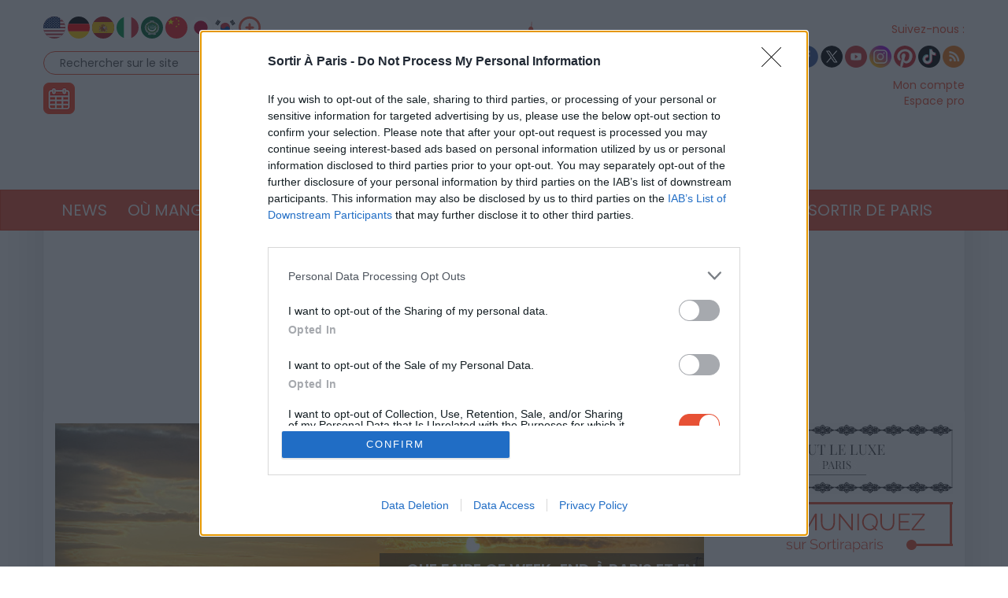

--- FILE ---
content_type: text/html; charset=UTF-8
request_url: https://www.sortiraparis.com/
body_size: 36889
content:
<!DOCTYPE html>
<html lang="fr">
	<head>
		<title>Sortiraparis : Que faire à Paris ? Idées sorties et bons plans</title>
		<meta name="viewport" content="width=device-width, initial-scale=1.0"/>
		<meta http-equiv="Content-Type" content="text/html; charset=utf-8"/>
        <meta name="robots" content="index, follow, max-image-preview:large"/>

			<meta name="description" content="Le guide des sorties à Paris : restaurants, expositions, spectacles, concerts, loisirs, bons plans et actualités pour vivre Paris et l’Île-de-France au quotidien."/>

									<link rel="alternate" href="https://www.sortiraparis.com/" hreflang="fr"/>
							<link rel="alternate" href="https://www.sortiraparis.com/en/" hreflang="en"/>
							<link rel="alternate" href="https://www.sortiraparis.com/de/" hreflang="de"/>
							<link rel="alternate" href="https://www.sortiraparis.com/es/" hreflang="es"/>
							<link rel="alternate" href="https://www.sortiraparis.com/it/" hreflang="it"/>
							<link rel="alternate" href="https://www.sortiraparis.com/ar/" hreflang="ar"/>
							<link rel="alternate" href="https://www.sortiraparis.com/zh/" hreflang="zh"/>
							<link rel="alternate" href="https://www.sortiraparis.com/ja/" hreflang="ja"/>
							<link rel="alternate" href="https://www.sortiraparis.com/ko/" hreflang="ko"/>
							<link rel="alternate" href="https://www.sortiraparis.com/ru/" hreflang="ru"/>
							<link rel="alternate" href="https://www.sortiraparis.com/bg/" hreflang="bg"/>
							<link rel="alternate" href="https://www.sortiraparis.com/da/" hreflang="da"/>
							<link rel="alternate" href="https://www.sortiraparis.com/et/" hreflang="et"/>
							<link rel="alternate" href="https://www.sortiraparis.com/fi/" hreflang="fi"/>
							<link rel="alternate" href="https://www.sortiraparis.com/el/" hreflang="el"/>
							<link rel="alternate" href="https://www.sortiraparis.com/hu/" hreflang="hu"/>
							<link rel="alternate" href="https://www.sortiraparis.com/id/" hreflang="id"/>
							<link rel="alternate" href="https://www.sortiraparis.com/lt/" hreflang="lt"/>
							<link rel="alternate" href="https://www.sortiraparis.com/lv/" hreflang="lv"/>
							<link rel="alternate" href="https://www.sortiraparis.com/nl/" hreflang="nl"/>
							<link rel="alternate" href="https://www.sortiraparis.com/no/" hreflang="no"/>
							<link rel="alternate" href="https://www.sortiraparis.com/pl/" hreflang="pl"/>
							<link rel="alternate" href="https://www.sortiraparis.com/ro/" hreflang="ro"/>
							<link rel="alternate" href="https://www.sortiraparis.com/uk/" hreflang="uk"/>
							<link rel="alternate" href="https://www.sortiraparis.com/sk/" hreflang="sk"/>
							<link rel="alternate" href="https://www.sortiraparis.com/sl/" hreflang="sl"/>
							<link rel="alternate" href="https://www.sortiraparis.com/he/" hreflang="he"/>
							<link rel="alternate" href="https://www.sortiraparis.com/sv/" hreflang="sv"/>
							<link rel="alternate" href="https://www.sortiraparis.com/cs/" hreflang="cs"/>
							<link rel="alternate" href="https://www.sortiraparis.com/tr/" hreflang="tr"/>
							<link rel="alternate" href="https://www.sortiraparis.com/th/" hreflang="th"/>
							<link rel="alternate" href="https://www.sortiraparis.com/vi/" hreflang="vi"/>
							<link rel="alternate" href="https://www.sortiraparis.com/pt/" hreflang="pt"/>
					
					<script type="application/ld+json">{"@context":"https:\/\/schema.org","@type":"Organization","name":"Sortiraparis","alternateName":"Sortiraparis.com","url":"https:\/\/www.sortiraparis.com\/","logo":{"@type":"ImageObject","url":"https:\/\/www.sortiraparis.com\/resources\/apple-touch-icon\/1568441994.png","width":180,"height":180},"sameAs":["https:\/\/twitter.com\/#!\/sortirapariscom","https:\/\/www.youtube.com\/channel\/UCsiHOVRg3R4qh8NjCs08zaA","https:\/\/www.instagram.com\/sortiraparis.officiel\/","https:\/\/fr.pinterest.com\/desortiraparis\/","https:\/\/www.tiktok.com\/@sortiraparis.com"]}</script>
		
		<link rel="shortcut icon" href="/resources/favicon-32x32/1568441994.png"/>
		<link rel="apple-touch-icon" sizes="180x180" href="/resources/apple-touch-icon/1568441994.png"/>
		<link rel="icon" type="image/png" sizes="32x32" href="/resources/favicon-32x32/1568441994.png"/>
		<link rel="icon" type="image/png" sizes="16x16" href="/resources/favicon-16x16/1568441994.png"/>
		<link rel="manifest" href="/resources/site/1568441994.webmanifest"/>
		<link rel="mask-icon" href="/resources/safari-pinned-tab/1568441994.svg" color="#5bbad5"/>
		<meta name="msapplication-TileColor" content="#da532c"/>
		<meta name="theme-color" content="#ffffff"/>
		<meta property="fb:app_id" content="779681375421332"/>
					<meta name="facebook-domain-verification" content="pfejcwaml1ckstmig7twmhsjy0hpu8"/>
			<meta name="p:domain_verify" content="cbc273fecbbadf07db28c1a0e2cc9b16"/>
			<link rel="preconnect" href="https://fonts.gstatic.com" crossorigin/>
				<link href="/resources/master/1768646328.css" rel="stylesheet" type="text/css" media="all"/>
				
		<script>
							/* JS_IGNORE */
				var _language = 'fr',
						_domKeyword = 'paris',
						_x_ = {b: !0, c: ['target:standard'], start: (new Date()).getTime(), _cpg: [], _k: 'sortiraparis'},
						_ga = ['G-7R6SQVZJY6', 'G-GYHLYM0B3Y'];
		</script>
		<script src="/resources/ads/1691506905.js"></script>
		<script src="https://cdnjs.cloudflare.com/ajax/libs/jquery/3.4.1/jquery.min.js" integrity="sha256-CSXorXvZcTkaix6Yvo6HppcZGetbYMGWSFlBw8HfCJo=" crossorigin="anonymous"></script>
		<script>
				/* jshint ignore:start */
				window.jQuery || document.write('<script src="/resources/jquery-fallback/1688377806.js"><' + '/script>');
				/* jshint ignore:end */
		</script>
		<script src="/resources/master-fr/1760689697.js"></script>
	</head>
	<body id="page-index-index" class="lang-fr site-paris  desktop-fluid" data-built="Tue, 27 Jan 2026 00:17:26 +0100">
		<div id="mobile-fixed-overlay"></div>
		<div id="header">
			<div class="container" id="first-header">
								<div class="visible-xs collapse" id="detect-visible-xs"></div>
				<div class="visible-sm collapse" id="detect-visible-sm"></div>
				<div class="visible-lg collapse" id="detect-visible-lg"></div>

				<div class="clearfix"><div class="col-xs-12 col-sm-3"><div class="row"><div class="flags hidden-xs"><a class="flag flag-en" href="/en/"><span><span class="fi fi-us"></span></span></a><a class="flag flag-de" href="/de/"><span><span class="fi fi-de"></span></span></a><a class="flag flag-es" href="/es/"><span><span class="fi fi-es"></span></span></a><a class="flag flag-it" href="/it/"><span><span class="fi fi-it"></span></span></a><a class="flag flag-ar" href="/ar/"><span><span class="fi fi-arab"></span></span></a><a class="flag flag-zh hidden-sm" href="/zh/"><span><span class="fi fi-cn"></span></span></a><a class="flag flag-ja hidden-sm hidden-md" href="/ja/"><span><span class="fi fi-jp"></span></span></a><a class="flag flag-ko hidden-sm hidden-md" href="/ko/"><span><span class="fi fi-kr"></span></span></a><a class="flag flag-ru hidden-sm hidden-md hidden-xs hidden-lg" href="/ru/"><span><span class="fi fi-ru"></span></span></a><a class="flag flag-bg hidden-sm hidden-md hidden-xs hidden-lg" href="/bg/"><span><span class="fi fi-bg"></span></span></a><a class="flag flag-da hidden-sm hidden-md hidden-xs hidden-lg" href="/da/"><span><span class="fi fi-dk"></span></span></a><a class="flag flag-et hidden-sm hidden-md hidden-xs hidden-lg" href="/et/"><span><span class="fi fi-ee"></span></span></a><a class="flag flag-fi hidden-sm hidden-md hidden-xs hidden-lg" href="/fi/"><span><span class="fi fi-fi"></span></span></a><a class="flag flag-el hidden-sm hidden-md hidden-xs hidden-lg" href="/el/"><span><span class="fi fi-gr"></span></span></a><a class="flag flag-hu hidden-sm hidden-md hidden-xs hidden-lg" href="/hu/"><span><span class="fi fi-hu"></span></span></a><a class="flag flag-id hidden-sm hidden-md hidden-xs hidden-lg" href="/id/"><span><span class="fi fi-id"></span></span></a><a class="flag flag-lt hidden-sm hidden-md hidden-xs hidden-lg" href="/lt/"><span><span class="fi fi-lt"></span></span></a><a class="flag flag-lv hidden-sm hidden-md hidden-xs hidden-lg" href="/lv/"><span><span class="fi fi-lv"></span></span></a><a class="flag flag-nl hidden-sm hidden-md hidden-xs hidden-lg" href="/nl/"><span><span class="fi fi-nl"></span></span></a><a class="flag flag-no hidden-sm hidden-md hidden-xs hidden-lg" href="/no/"><span><span class="fi fi-no"></span></span></a><a class="flag flag-pl hidden-sm hidden-md hidden-xs hidden-lg" href="/pl/"><span><span class="fi fi-pl"></span></span></a><a class="flag flag-ro hidden-sm hidden-md hidden-xs hidden-lg" href="/ro/"><span><span class="fi fi-ro"></span></span></a><a class="flag flag-uk hidden-sm hidden-md hidden-xs hidden-lg" href="/uk/"><span><span class="fi fi-ua"></span></span></a><a class="flag flag-sk hidden-sm hidden-md hidden-xs hidden-lg" href="/sk/"><span><span class="fi fi-sk"></span></span></a><a class="flag flag-sl hidden-sm hidden-md hidden-xs hidden-lg" href="/sl/"><span><span class="fi fi-si"></span></span></a><a class="flag flag-he hidden-sm hidden-md hidden-xs hidden-lg" href="/he/"><span><span class="fi fi-il"></span></span></a><a class="flag flag-sv hidden-sm hidden-md hidden-xs hidden-lg" href="/sv/"><span><span class="fi fi-se"></span></span></a><a class="flag flag-cs hidden-sm hidden-md hidden-xs hidden-lg" href="/cs/"><span><span class="fi fi-cz"></span></span></a><a class="flag flag-tr hidden-sm hidden-md hidden-xs hidden-lg" href="/tr/"><span><span class="fi fi-tr"></span></span></a><a class="flag flag-th hidden-sm hidden-md hidden-xs hidden-lg" href="/th/"><span><span class="fi fi-th"></span></span></a><a class="flag flag-vi hidden-sm hidden-md hidden-xs hidden-lg" href="/vi/"><span><span class="fi fi-vn"></span></span></a><a class="flag flag-pt hidden-sm hidden-md hidden-xs hidden-lg" href="/pt/"><span><span class="fi fi-pt"></span></span></a><a class="flag flag-xx" href="#" onclick="$(this).parent().find('.hidden-lg, .hidden-md, .hidden-sm').removeClass('hidden-lg hidden-md hidden-sm'); $(this).remove(); return false;"><span><span class="fi fi-xx"></span></span></a></div><div id="search-block"><form action="/recherche" method="get"><fieldset><input type="text" value="Rechercher sur le site" name="q" id="search-field" onfocus="if (this.value === 'Rechercher sur le site')
									this.value = ''"/><input type="image" src="/resources/icon-search/1582711120.png" alt="..." width="28" height="28"/></fieldset></form></div><div id="calendar-block"><a href="/agenda"><img src="/resources/icon-connect-calendar/1582711120.png" alt="calendar" width="40" height="40"/></a></div></div></div><div class="col-xs-12 col-sm-6 text-center hidden-xs logo"><span><img src="/resources/logo-header/1693819947.png" alt="Sortiraparis.com" width="432" height="196" class="img-responsive"/><a href="/" class="dot" style="top:0;bottom:0;left:0;right:0"></a><a href="/actualites/a-paris/guides/197759-que-faire-ce-lundi-26-janvier-2026-a-paris-et-en-ile-de-france-les-bonnes-idees-de-sorties" class="dot" style="left:0%;width:9%;top:70%"></a><a href="/actualites/a-paris/guides/197762-que-faire-ce-mardi-27-janvier-2026-a-paris-et-en-ile-de-france-les-chouettes-sorties" class="dot" style="left:9%;width:12%;top:70%"></a><a href="/actualites/a-paris/guides/197771-que-faire-ce-mercredi-28-janvier-2026-a-paris-et-en-ile-de-france" class="dot" style="left:21%;width:12%;top:70%"></a><a href="/actualites/a-paris/articles/197669-que-faire-ce-jeudi-29-janvier-2026-a-paris-et-en-ile-de-france" class="dot" style="left:33%;width:12%;top:70%"></a><a href="/actualites/a-paris/guides/197753-que-faire-ce-vendredi-30-janvier-2026-a-paris-et-en-ile-de-france" class="dot" style="left:45%;width:12%;top:70%"></a><a href="/actualites/a-paris/guides/197672-que-faire-le-samedi-31-janvier-2026-a-paris-et-en-ile-de-france-les-bonnes-idees-de-sorties" class="dot" style="left:57%;width:12%;top:70%"></a><a href="/actualites/a-paris/guides/197756-que-faire-ce-dimanche-1er-fevrier-2026-a-paris-et-en-ile-de-france-les-idees-de-sorties" class="dot" style="left:69%;width:12%;top:70%"></a></span></div><div class="col-xs-12 col-sm-3"><div class="row"><div class="social hidden-xs"><span class="title">Suivez-nous :</span><div><a href="http://www.facebook.com/pages/Sortirapariscom/127350584025797" onclick="window.open(this.href, 'facebooksortiraparis'); return false;"><img src="/resources/icon-facebook/1644816162.png" alt="facebook" width="28" height="28"/></a><a href="https://twitter.com/#!/sortirapariscom" onclick="window.open(this.href, 'twittersortiraparis'); return false;"><img src="/resources/icon-twitter/1720448036.png" alt="twitter" width="28" height="28"/></a><a href="https://www.youtube.com/channel/UCsiHOVRg3R4qh8NjCs08zaA" onclick="window.open(this.href, 'youtubesortiraparis'); return false;"><img src="/resources/icon-youtube/1582711120.png" alt="youtube" width="28" height="28"/></a><a href="https://www.instagram.com/sortiraparis.officiel/" onclick="window.open(this.href, 'instagramsortiraparis'); return false;"><img src="/resources/icon-instagram/1582711120.png" alt="instagram" width="28" height="28"/></a><a href="https://fr.pinterest.com/desortiraparis/" onclick="window.open(this.href, 'pinterestsortiraparis'); return false;"><img src="/resources/icon-pinterest/1644816023.png" alt="pinterest" width="28" height="28"/></a><a href="https://www.tiktok.com/@sortiraparis.com" onclick="window.open(this.href, 'tiktoksortiraparis'); return false;"><img src="/resources/icon-tiktok/1582711120.png" alt="tiktok" width="28" height="28"/></a><a href="/rss/sortir" onclick="window.open(this.href, 'rsssortiraparis'); return false;"><img src="/resources/icon-rss/1582711120.png" alt="rss" width="28" height="28"/></a></div></div><div id="login-block" class="login-data"><span><a href="/connexion" data-target="/espaceperso/profil" onclick="return _loginHandler.login(this);">Mon compte</a></span><span><a href="https://www.sortiraparis.fr/account/login" target="_blank">Espace pro</a></span></div></div></div></div>


			</div>

			<nav id="header-menu" class="navbar navbar-default"><div class="container"><div class="row"><div class="flags visible-xs"><a class="flag flag-en" href="/en/"><span><span class="fi fi-us"></span></span></a><a class="flag flag-de" href="/de/"><span><span class="fi fi-de"></span></span></a><a class="flag flag-es" href="/es/"><span><span class="fi fi-es"></span></span></a><a class="flag flag-it" href="/it/"><span><span class="fi fi-it"></span></span></a><a class="flag flag-ar" href="/ar/"><span><span class="fi fi-arab"></span></span></a><a class="flag flag-zh hidden-sm" href="/zh/"><span><span class="fi fi-cn"></span></span></a><a class="flag flag-ja hidden-sm hidden-md" href="/ja/"><span><span class="fi fi-jp"></span></span></a><a class="flag flag-ko hidden-sm hidden-md" href="/ko/"><span><span class="fi fi-kr"></span></span></a><a class="flag flag-ru hidden-sm hidden-md hidden-xs hidden-lg" href="/ru/"><span><span class="fi fi-ru"></span></span></a><a class="flag flag-bg hidden-sm hidden-md hidden-xs hidden-lg" href="/bg/"><span><span class="fi fi-bg"></span></span></a><a class="flag flag-da hidden-sm hidden-md hidden-xs hidden-lg" href="/da/"><span><span class="fi fi-dk"></span></span></a><a class="flag flag-et hidden-sm hidden-md hidden-xs hidden-lg" href="/et/"><span><span class="fi fi-ee"></span></span></a><a class="flag flag-fi hidden-sm hidden-md hidden-xs hidden-lg" href="/fi/"><span><span class="fi fi-fi"></span></span></a><a class="flag flag-el hidden-sm hidden-md hidden-xs hidden-lg" href="/el/"><span><span class="fi fi-gr"></span></span></a><a class="flag flag-hu hidden-sm hidden-md hidden-xs hidden-lg" href="/hu/"><span><span class="fi fi-hu"></span></span></a><a class="flag flag-id hidden-sm hidden-md hidden-xs hidden-lg" href="/id/"><span><span class="fi fi-id"></span></span></a><a class="flag flag-lt hidden-sm hidden-md hidden-xs hidden-lg" href="/lt/"><span><span class="fi fi-lt"></span></span></a><a class="flag flag-lv hidden-sm hidden-md hidden-xs hidden-lg" href="/lv/"><span><span class="fi fi-lv"></span></span></a><a class="flag flag-nl hidden-sm hidden-md hidden-xs hidden-lg" href="/nl/"><span><span class="fi fi-nl"></span></span></a><a class="flag flag-no hidden-sm hidden-md hidden-xs hidden-lg" href="/no/"><span><span class="fi fi-no"></span></span></a><a class="flag flag-pl hidden-sm hidden-md hidden-xs hidden-lg" href="/pl/"><span><span class="fi fi-pl"></span></span></a><a class="flag flag-ro hidden-sm hidden-md hidden-xs hidden-lg" href="/ro/"><span><span class="fi fi-ro"></span></span></a><a class="flag flag-uk hidden-sm hidden-md hidden-xs hidden-lg" href="/uk/"><span><span class="fi fi-ua"></span></span></a><a class="flag flag-sk hidden-sm hidden-md hidden-xs hidden-lg" href="/sk/"><span><span class="fi fi-sk"></span></span></a><a class="flag flag-sl hidden-sm hidden-md hidden-xs hidden-lg" href="/sl/"><span><span class="fi fi-si"></span></span></a><a class="flag flag-he hidden-sm hidden-md hidden-xs hidden-lg" href="/he/"><span><span class="fi fi-il"></span></span></a><a class="flag flag-sv hidden-sm hidden-md hidden-xs hidden-lg" href="/sv/"><span><span class="fi fi-se"></span></span></a><a class="flag flag-cs hidden-sm hidden-md hidden-xs hidden-lg" href="/cs/"><span><span class="fi fi-cz"></span></span></a><a class="flag flag-tr hidden-sm hidden-md hidden-xs hidden-lg" href="/tr/"><span><span class="fi fi-tr"></span></span></a><a class="flag flag-th hidden-sm hidden-md hidden-xs hidden-lg" href="/th/"><span><span class="fi fi-th"></span></span></a><a class="flag flag-vi hidden-sm hidden-md hidden-xs hidden-lg" href="/vi/"><span><span class="fi fi-vn"></span></span></a><a class="flag flag-pt hidden-sm hidden-md hidden-xs hidden-lg" href="/pt/"><span><span class="fi fi-pt"></span></span></a><a class="flag flag-xx" href="#" onclick="$(this).parent().find('.hidden-xs').removeClass('hidden-xs'); $(this).remove(); return false;"><span><span class="fi fi-xx"></span></span></a></div><div class="navbar-header visible-xs"><button type="button" class="navbar-toggle collapsed" data-toggle="collapse" data-target="#main-nav"></button><button type="button" onclick="return _mobileSearch.toggle();" class="button-search"></button><a href="/"><img src="/resources/header-xs-logo/1564744833.png" width="200" height="80" alt="Sortiraparis.com"/></a></div><div class="collapse navbar-collapse" id="main-nav"><ul class="nav navbar-nav"><li id="menu-li-1" class="hidden active"><a href="/">Accueil - Sortir à Paris</a></li><li id="menu-li-2" class="dropdown "><a href="/actualites" class="dropdown-toggle" data-toggle="dropdown" role="button">News<span class="close">&times;</span></a><ul class="dropdown-menu"><li class="submenu "><a href="/actualites/a-paris">Actualités</a></li><li class="submenu hidden"><a href="/arts-culture/interviews">Interviews et vidéos</a></li><li class="submenu hidden"><a href="/actualites/coronavirus">Coronavirus</a></li><li class="submenu hidden"><a href="/actualites/jeux-olympiques-paris-2024">Paris 2024</a></li><li class="submenu hidden"><a href="/actualites/a-la-maison">À la maison</a></li><li class="submenu "><a href="/actualites/epiphanie">Épiphanie</a></li><li class="submenu hidden"><a href="/actualites/saint-valentin">Saint-Valentin</a></li><li class="submenu hidden"><a href="/actualites/saint-patrick">Saint-Patrick</a></li><li class="submenu hidden"><a href="/actualites/paques">Pâques</a></li><li class="submenu hidden"><a href="/actualites/nuit-des-musees">Nuit des Musées</a></li><li class="submenu hidden"><a href="/actualites/fete-des-meres">Fête des Mères</a></li><li class="submenu hidden"><a href="/actualites/fete-de-la-musique">Fête de la Musique</a></li><li class="submenu hidden"><a href="/actualites/14-juillet">14 Juillet</a></li><li class="submenu hidden"><a href="/actualites/ete-a-paris">L&#039;Été à Paris</a></li><li class="submenu hidden"><a href="/actualites/journees-du-patrimoine">Journées du Patrimoine</a></li><li class="submenu hidden"><a href="/actualites/nuit-blanche">Nuit Blanche</a></li><li class="submenu hidden"><a href="/actualites/halloween">Halloween</a></li><li class="submenu hidden"><a href="/actualites/noel-et-fetes">Noël &amp; Fêtes</a></li><li class="submenu "><a href="/actualites/nouvel-an-chinois">Nouvel An lunaire</a></li><li class="submenu hidden"><a href="/actualites/innovation">Innovation</a></li></ul></li><li id="menu-li-3" class="dropdown "><a href="/hotel-restaurant" class="dropdown-toggle" data-toggle="dropdown" role="button">Où manger ?<span class="close">&times;</span></a><ul class="dropdown-menu"><li class="submenu "><a href="/hotel-restaurant/restaurant">Restaurant</a></li><li class="submenu "><a href="/hotel-restaurant/hotel">Hôtel</a></li><li class="submenu "><a href="/hotel-restaurant/cafe-tea-time">Brunch &amp; cafés</a></li><li class="submenu "><a href="/hotel-restaurant/tendances-food">Sorties gourmandes</a></li></ul></li><li id="menu-li-4" class="dropdown "><a href="/arts-culture" class="dropdown-toggle" data-toggle="dropdown" role="button">Culture<span class="close">&times;</span></a><ul class="dropdown-menu"><li class="submenu hidden"><a href="/scenes">Tous les shows</a></li><li class="submenu "><a href="/arts-culture/exposition">Musées et Expositions</a></li><li class="submenu "><a href="/scenes/theatre">Théâtre</a></li><li class="submenu "><a href="/scenes/spectacle">Spectacles et Humour</a></li><li class="submenu "><a href="/scenes/concert-musique">Concert et Musique</a></li><li class="submenu "><a href="/loisirs/cinema">Cinéma &amp; séries</a></li><li class="submenu "><a href="/arts-culture/histoire-patrimoine">Histoire et Patrimoine</a></li></ul></li><li id="menu-li-5" class="dropdown "><a href="/loisirs" class="dropdown-toggle" data-toggle="dropdown" role="button">Loisirs<span class="close">&times;</span></a><ul class="dropdown-menu"><li class="submenu "><a href="/loisirs/salon">Foires et Salons</a></li><li class="submenu "><a href="/loisirs/sport">Sport et Bien-être</a></li><li class="submenu "><a href="/loisirs/shopping-mode">Shopping et Mode</a></li><li class="submenu "><a href="/arts-culture/balades">Balades et Parcs d&#039;attraction</a></li><li class="submenu "><a href="/loisirs/gaming">Gaming</a></li><li class="submenu "><a href="/loisirs/insolite">Insolite</a></li></ul></li><li id="menu-li-6" class="dropdown "><a href="/musique-nuit" class="dropdown-toggle" data-toggle="dropdown" role="button">Soirées &amp; Bars<span class="close">&times;</span></a><ul class="dropdown-menu"><li class="submenu "><a href="/soiree">Nuits parisiennes</a></li><li class="submenu "><a href="/hotel-restaurant/bar-cafes">Bars</a></li></ul></li><li id="menu-li-7" class="dropdown "><a href="/enfant-famille">Famille</a></li><li id="menu-li-8" class="dropdown visible-xs"><a href="/luxe">Luxe</a></li><li id="menu-li-9" class="dropdown "><a href="/bons-plans" class="dropdown-toggle" data-toggle="dropdown" role="button">Bons Plans<span class="close">&times;</span></a><ul class="dropdown-menu"><li class="submenu "><a href="/bons-plans/sorties-gratuites">Activités gratuites</a></li><li class="submenu hidden"><a href="/bons-plans/invitations-offertes">Invitations offertes</a></li></ul></li><li id="menu-li-10" class="dropdown "><a href="/sortir-de-paris" class="dropdown-toggle" data-toggle="dropdown" role="button">Sortir de Paris<span class="close">&times;</span></a><ul class="dropdown-menu"><li class="submenu "><a href="/sortir-de-paris/sud-ouest">Sud-Ouest</a></li><li class="submenu "><a href="/sortir-de-paris/sud-est">Sud-Est</a></li><li class="submenu "><a href="/sortir-de-paris/nord-ouest">Nord-Ouest</a></li><li class="submenu "><a href="/sortir-de-paris/nord-est">Nord-Est</a></li><li class="submenu hidden"><a href="/sortir-de-paris/etranger">À l&#039;étranger</a></li></ul></li></ul><div class="visible-xs links"><div class="separator"></div><a href="/agenda">Agenda</a><div class="login-data"><a href="/connexion">Mon compte</a></div><a href="/faq">FAQ / Contact</a><a href="https://bit.ly/publicitesap">Publicité</a><a href="https://www.sortiraparis.fr/account/login" target="_blank">Espace pro</a></div><div class="visible-xs social"><a href="http://www.facebook.com/pages/Sortirapariscom/127350584025797" onclick="window.open(this.href, 'facebooksortiraparis'); return false;"><img src="/resources/icon-facebook/1644816162.png" alt="facebook" width="28" height="28"/></a><a href="https://twitter.com/#!/sortirapariscom" onclick="window.open(this.href, 'twittersortiraparis'); return false;"><img src="/resources/icon-twitter/1720448036.png" alt="twitter" width="28" height="28"/></a><a href="https://www.youtube.com/channel/UCsiHOVRg3R4qh8NjCs08zaA" onclick="window.open(this.href, 'youtubesortiraparis'); return false;"><img src="/resources/icon-youtube/1582711120.png" alt="youtube" width="28" height="28"/></a><a href="https://www.instagram.com/sortiraparis.officiel/" onclick="window.open(this.href, 'instagramsortiraparis'); return false;"><img src="/resources/icon-instagram/1582711120.png" alt="instagram" width="28" height="28"/></a><a href="https://fr.pinterest.com/desortiraparis/" onclick="window.open(this.href, 'pinterestsortiraparis'); return false;"><img src="/resources/icon-pinterest/1644816023.png" alt="pinterest" width="28" height="28"/></a><a href="https://www.tiktok.com/@sortiraparis.com" onclick="window.open(this.href, 'tiktoksortiraparis'); return false;"><img src="/resources/icon-tiktok/1582711120.png" alt="tiktok" width="28" height="28"/></a><a href="/rss/sortir" onclick="window.open(this.href, 'rsssortiraparis'); return false;"><img src="/resources/icon-rss/1582711120.png" alt="rss" width="28" height="28"/></a></div></div></div></div></nav>
		</div>

		<div id="mobile-search">
			<form action="/recherche" method="get">
				<input type="text" name="q" placeholder="Rechercher sur le site"/><input type="submit" class="hidden"/>
			</form>
		</div>

		<div id="habillage">
			<div id="contenu" class="container">
				

				<div class="text-center">
					<div class="slots" data-format="17980"></div>
					<div class="slots margin-children df-pb-100" data-format="438" data-responsive="lg,md,sm"></div>
				</div>

				
				<div class="row">
											<div class="clearfix">
							<div class="left-responsive">
								
												<div class="clearfix">
			<div class="col-xs-12">
				<div id="home-carousel" class="carousel slide">
					<ol class="carousel-indicators">
													<li data-target="#home-carousel" data-slide-to="0" class="active"><span class="hollow-dot">&nbsp;</span></li>
														<li data-target="#home-carousel" data-slide-to="1"><span class="hollow-dot">&nbsp;</span></li>
														<li data-target="#home-carousel" data-slide-to="2"><span class="hollow-dot">&nbsp;</span></li>
														<li data-target="#home-carousel" data-slide-to="3"><span class="hollow-dot">&nbsp;</span></li>
														<li data-target="#home-carousel" data-slide-to="4"><span class="hollow-dot">&nbsp;</span></li>
														<li data-target="#home-carousel" data-slide-to="5"><span class="hollow-dot">&nbsp;</span></li>
														<li data-target="#home-carousel" data-slide-to="6"><span class="hollow-dot">&nbsp;</span></li>
														<li data-target="#home-carousel" data-slide-to="7"><span class="hollow-dot">&nbsp;</span></li>
														<li data-target="#home-carousel" data-slide-to="8"><span class="hollow-dot">&nbsp;</span></li>
														<li data-target="#home-carousel" data-slide-to="9"><span class="hollow-dot">&nbsp;</span></li>
												</ol>
					<div class="carousel-inner" role="listbox">
													<div class="item active">
								<a href="/loisirs/sport/articles/340046-paris-saint-germain-ol-lyonnes-vivez-une-winter-party-geante-au-parc-des-princes#hcarousel" data-counter="22:0:340046:0"><img src="https://cdn.sortiraparis.com/images/1001/0/01-default.jpg" data-src="https://cdn.sortiraparis.com/images/1001/112451/1238433-psg-ol-lyonnes-feminines-vivez-une-winter-party-geante-au-parc-des-princes-1165368-campagne-34268-junior-club-psg-vs-ol-20231001-103.jpg" data-lazy="0" class="lazy visible-lg-inline " width="824" height="549" alt="PSG – OL Lyonnes Féminines : vivez une Winter Party géante au Parc des Princes ! - 1165368 campagne 34268 junior club psg vs ol 20231001 103"/><img src="https://cdn.sortiraparis.com/images/1002/0/01-default.jpg" data-src="https://cdn.sortiraparis.com/images/1002/112451/1238433-psg-ol-lyonnes-feminines-vivez-une-winter-party-geante-au-parc-des-princes-1165368-campagne-34268-junior-club-psg-vs-ol-20231001-103.jpg" data-lazy="0" class="lazy visible-md-inline " width="624" height="416" alt="PSG – OL Lyonnes Féminines : vivez une Winter Party géante au Parc des Princes ! - 1165368 campagne 34268 junior club psg vs ol 20231001 103"/><img src="https://cdn.sortiraparis.com/images/1003/0/01-default.jpg" data-src="https://cdn.sortiraparis.com/images/1003/112451/1238433-psg-ol-lyonnes-feminines-vivez-une-winter-party-geante-au-parc-des-princes-1165368-campagne-34268-junior-club-psg-vs-ol-20231001-103.jpg" data-lazy="0" class="lazy visible-sm-inline " width="404" height="269" alt="PSG – OL Lyonnes Féminines : vivez une Winter Party géante au Parc des Princes ! - 1165368 campagne 34268 junior club psg vs ol 20231001 103"/><img src="https://cdn.sortiraparis.com/images/1004/0/01-default.jpg" data-src="https://cdn.sortiraparis.com/images/1004/112451/1238433-psg-ol-lyonnes-feminines-vivez-une-winter-party-geante-au-parc-des-princes-1165368-campagne-34268-junior-club-psg-vs-ol-20231001-103.jpg" data-lazy="0" class="lazy responsive visible-xs-inline " width="737" height="491" alt="PSG – OL Lyonnes Féminines : vivez une Winter Party géante au Parc des Princes ! - 1165368 campagne 34268 junior club psg vs ol 20231001 103"/></a>
								<div class="carousel-caption">
									<h3><a href="/loisirs/sport/articles/340046-paris-saint-germain-ol-lyonnes-vivez-une-winter-party-geante-au-parc-des-princes#hcarousel" data-counter="22:0:340046:0">Paris Saint-Germain - OL Lyonnes : Vivez une Winter Party Géante au Parc des Princes</a></h3>
																		</div>
							</div>
													<div class="item ">
								<a href="/actualites/a-paris/guides/47103-que-faire-ce-week-end-a-paris-et-en-ile-de-france-les-30-31-janvier-et-1er-fevrier-2026"><img src="https://cdn.sortiraparis.com/images/1001/0/01-default.jpg" data-src="https://cdn.sortiraparis.com/images/1001/83517/565611-visuel-paris-vue-courtyard-paris-gare-de-lyon.jpg" data-lazy="0" class="lazy visible-lg-inline " width="824" height="549" alt="Visuel Paris, vue Courtyard Paris Gare de Lyon"/><img src="https://cdn.sortiraparis.com/images/1002/0/01-default.jpg" data-src="https://cdn.sortiraparis.com/images/1002/83517/565611-visuel-paris-vue-courtyard-paris-gare-de-lyon.jpg" data-lazy="0" class="lazy visible-md-inline " width="624" height="416" alt="Visuel Paris, vue Courtyard Paris Gare de Lyon"/><img src="https://cdn.sortiraparis.com/images/1003/0/01-default.jpg" data-src="https://cdn.sortiraparis.com/images/1003/83517/565611-visuel-paris-vue-courtyard-paris-gare-de-lyon.jpg" data-lazy="0" class="lazy visible-sm-inline " width="404" height="269" alt="Visuel Paris, vue Courtyard Paris Gare de Lyon"/><img src="https://cdn.sortiraparis.com/images/1004/0/01-default.jpg" data-src="https://cdn.sortiraparis.com/images/1004/83517/565611-visuel-paris-vue-courtyard-paris-gare-de-lyon.jpg" data-lazy="0" class="lazy responsive visible-xs-inline " width="737" height="491" alt="Visuel Paris, vue Courtyard Paris Gare de Lyon"/></a>
								<div class="carousel-caption">
									<h3><a href="/actualites/a-paris/guides/47103-que-faire-ce-week-end-a-paris-et-en-ile-de-france-les-30-31-janvier-et-1er-fevrier-2026">Que faire ce week-end à Paris et en Île-de-France les 30, 31 janvier et 1er février 2026</a></h3>
																		</div>
							</div>
													<div class="item ">
								<a href="/actualites/a-paris/guides/53380-que-faire-cette-semaine-a-paris-du-26-janvier-au-1er-fevrier-2026-les-sorties-a-ne-pas-manquer"><img src="https://cdn.sortiraparis.com/images/1001/0/01-default.jpg" data-src="https://cdn.sortiraparis.com/images/1001/75097/1235549-la-neige-a-paris-musee-du-louvre-pyramide.jpg" data-lazy="0" class="lazy visible-lg-inline " width="824" height="549" alt="La Neige à Paris - Musée du Louvre pyramide"/><img src="https://cdn.sortiraparis.com/images/1002/0/01-default.jpg" data-src="https://cdn.sortiraparis.com/images/1002/75097/1235549-la-neige-a-paris-musee-du-louvre-pyramide.jpg" data-lazy="0" class="lazy visible-md-inline " width="624" height="416" alt="La Neige à Paris - Musée du Louvre pyramide"/><img src="https://cdn.sortiraparis.com/images/1003/0/01-default.jpg" data-src="https://cdn.sortiraparis.com/images/1003/75097/1235549-la-neige-a-paris-musee-du-louvre-pyramide.jpg" data-lazy="0" class="lazy visible-sm-inline " width="404" height="269" alt="La Neige à Paris - Musée du Louvre pyramide"/><img src="https://cdn.sortiraparis.com/images/1004/0/01-default.jpg" data-src="https://cdn.sortiraparis.com/images/1004/75097/1235549-la-neige-a-paris-musee-du-louvre-pyramide.jpg" data-lazy="0" class="lazy responsive visible-xs-inline " width="737" height="491" alt="La Neige à Paris - Musée du Louvre pyramide"/></a>
								<div class="carousel-caption">
									<h3><a href="/actualites/a-paris/guides/53380-que-faire-cette-semaine-a-paris-du-26-janvier-au-1er-fevrier-2026-les-sorties-a-ne-pas-manquer">Que faire cette semaine à Paris, du 26 janvier au 1er février 2026 : votre programme de sorties</a></h3>
																		</div>
							</div>
													<div class="item ">
								<a href="/actualites/a-paris/guides/211226-que-faire-aujourd-hui-ce-a-paris-ou-en-ile-de-france"><img src="https://cdn.sortiraparis.com/images/1001/0/01-default.jpg" data-src="https://cdn.sortiraparis.com/images/1001/83517/1044133-visuel-paris-visuel-palais-royal-colonnes-de-buren.jpg" data-lazy="0" class="lazy visible-lg-inline " width="824" height="549" alt="visuel Paris visuel  -  palais royal - colonnes de buren"/><img src="https://cdn.sortiraparis.com/images/1002/0/01-default.jpg" data-src="https://cdn.sortiraparis.com/images/1002/83517/1044133-visuel-paris-visuel-palais-royal-colonnes-de-buren.jpg" data-lazy="0" class="lazy visible-md-inline " width="624" height="416" alt="visuel Paris visuel  -  palais royal - colonnes de buren"/><img src="https://cdn.sortiraparis.com/images/1003/0/01-default.jpg" data-src="https://cdn.sortiraparis.com/images/1003/83517/1044133-visuel-paris-visuel-palais-royal-colonnes-de-buren.jpg" data-lazy="0" class="lazy visible-sm-inline " width="404" height="269" alt="visuel Paris visuel  -  palais royal - colonnes de buren"/><img src="https://cdn.sortiraparis.com/images/1004/0/01-default.jpg" data-src="https://cdn.sortiraparis.com/images/1004/83517/1044133-visuel-paris-visuel-palais-royal-colonnes-de-buren.jpg" data-lazy="0" class="lazy responsive visible-xs-inline " width="737" height="491" alt="visuel Paris visuel  -  palais royal - colonnes de buren"/></a>
								<div class="carousel-caption">
									<h3><a href="/actualites/a-paris/guides/211226-que-faire-aujourd-hui-ce-a-paris-ou-en-ile-de-france">Que faire aujourd&#039;hui ce Mardi 27 janvier 2026 à Paris ou en Île-de-France ?</a></h3>
																		</div>
							</div>
													<div class="item ">
								<a href="/actualites/a-paris/guides/121534-les-bons-plans-de-cette-semaine-a-paris-et-en-ile-de-france-du-26-janvier-au-1er-fevrier-2026#hcarousel" data-counter="22:0:121534:0"><img src="https://cdn.sortiraparis.com/images/1001/0/01-default.jpg" data-src="https://cdn.sortiraparis.com/images/1001/112034/1224747-visuels-paris-colonne-de-juillet.jpg" data-lazy="0" class="lazy visible-lg-inline " width="824" height="549" alt="Visuels Paris - Colonne de Juillet"/><img src="https://cdn.sortiraparis.com/images/1002/0/01-default.jpg" data-src="https://cdn.sortiraparis.com/images/1002/112034/1224747-visuels-paris-colonne-de-juillet.jpg" data-lazy="0" class="lazy visible-md-inline " width="624" height="416" alt="Visuels Paris - Colonne de Juillet"/><img src="https://cdn.sortiraparis.com/images/1003/0/01-default.jpg" data-src="https://cdn.sortiraparis.com/images/1003/112034/1224747-visuels-paris-colonne-de-juillet.jpg" data-lazy="0" class="lazy visible-sm-inline " width="404" height="269" alt="Visuels Paris - Colonne de Juillet"/><img src="https://cdn.sortiraparis.com/images/1004/0/01-default.jpg" data-src="https://cdn.sortiraparis.com/images/1004/112034/1224747-visuels-paris-colonne-de-juillet.jpg" data-lazy="0" class="lazy responsive visible-xs-inline " width="737" height="491" alt="Visuels Paris - Colonne de Juillet"/></a>
								<div class="carousel-caption">
									<h3><a href="/actualites/a-paris/guides/121534-les-bons-plans-de-cette-semaine-a-paris-et-en-ile-de-france-du-26-janvier-au-1er-fevrier-2026#hcarousel" data-counter="22:0:121534:0">Les bons plans de cette semaine à Paris et en Ile-de-France, du 26 janvier au 1er février 2026</a></h3>
																		</div>
							</div>
													<div class="item ">
								<a href="/actualites/epiphanie/guides/46986-les-galettes-des-rois-a-paris-et-en-ile-de-france-2026-les-creations-testees-et-validees"><img src="https://cdn.sortiraparis.com/images/1001/0/01-default.jpg" data-src="https://cdn.sortiraparis.com/images/1001/1467/1236624-les-galettes-des-rois-2026-a-paris-notre-selection-de-creations-testees-et-validees.jpg" data-lazy="0" class="lazy visible-lg-inline " width="824" height="549" alt="Les galettes des rois 2026 à Paris, notre sélection de créations testées et validées"/><img src="https://cdn.sortiraparis.com/images/1002/0/01-default.jpg" data-src="https://cdn.sortiraparis.com/images/1002/1467/1236624-les-galettes-des-rois-2026-a-paris-notre-selection-de-creations-testees-et-validees.jpg" data-lazy="0" class="lazy visible-md-inline " width="624" height="416" alt="Les galettes des rois 2026 à Paris, notre sélection de créations testées et validées"/><img src="https://cdn.sortiraparis.com/images/1003/0/01-default.jpg" data-src="https://cdn.sortiraparis.com/images/1003/1467/1236624-les-galettes-des-rois-2026-a-paris-notre-selection-de-creations-testees-et-validees.jpg" data-lazy="0" class="lazy visible-sm-inline " width="404" height="269" alt="Les galettes des rois 2026 à Paris, notre sélection de créations testées et validées"/><img src="https://cdn.sortiraparis.com/images/1004/0/01-default.jpg" data-src="https://cdn.sortiraparis.com/images/1004/1467/1236624-les-galettes-des-rois-2026-a-paris-notre-selection-de-creations-testees-et-validees.jpg" data-lazy="0" class="lazy responsive visible-xs-inline " width="737" height="491" alt="Les galettes des rois 2026 à Paris, notre sélection de créations testées et validées"/></a>
								<div class="carousel-caption">
									<h3><a href="/actualites/epiphanie/guides/46986-les-galettes-des-rois-a-paris-et-en-ile-de-france-2026-les-creations-testees-et-validees">Les galettes des rois à Paris et en Ile-de-France 2026, les créations testées et validées</a></h3>
																		</div>
							</div>
													<div class="item ">
								<a href="/actualites/a-paris/guides/287217-que-faire-pendant-le-dry-january-2026-a-paris-les-idees-pour-decompresser-sans-s-alcooliser"><img src="https://cdn.sortiraparis.com/images/1001/0/01-default.jpg" data-src="https://cdn.sortiraparis.com/images/1001/95565/686225-lactem-cafe-le-coffee-shop-canon-pour-les-bruncheurs.jpg" data-lazy="0" class="lazy visible-lg-inline " width="824" height="549" alt="Lactem Café, le coffee shop canon pour les bruncheurs"/><img src="https://cdn.sortiraparis.com/images/1002/0/01-default.jpg" data-src="https://cdn.sortiraparis.com/images/1002/95565/686225-lactem-cafe-le-coffee-shop-canon-pour-les-bruncheurs.jpg" data-lazy="0" class="lazy visible-md-inline " width="624" height="416" alt="Lactem Café, le coffee shop canon pour les bruncheurs"/><img src="https://cdn.sortiraparis.com/images/1003/0/01-default.jpg" data-src="https://cdn.sortiraparis.com/images/1003/95565/686225-lactem-cafe-le-coffee-shop-canon-pour-les-bruncheurs.jpg" data-lazy="0" class="lazy visible-sm-inline " width="404" height="269" alt="Lactem Café, le coffee shop canon pour les bruncheurs"/><img src="https://cdn.sortiraparis.com/images/1004/0/01-default.jpg" data-src="https://cdn.sortiraparis.com/images/1004/95565/686225-lactem-cafe-le-coffee-shop-canon-pour-les-bruncheurs.jpg" data-lazy="0" class="lazy responsive visible-xs-inline " width="737" height="491" alt="Lactem Café, le coffee shop canon pour les bruncheurs"/></a>
								<div class="carousel-caption">
									<h3><a href="/actualites/a-paris/guides/287217-que-faire-pendant-le-dry-january-2026-a-paris-les-idees-pour-decompresser-sans-s-alcooliser">Que faire pendant le Dry January 2026 à Paris : les idées pour décompresser sans s&#039;alcooliser</a></h3>
																		</div>
							</div>
													<div class="item ">
								<a href="/actualites/nouvel-an-chinois/guides/47124-nouvel-an-chinois-nouvel-an-lunaire-a-paris-et-en-ile-de-france-2026-defiles-et-animations"><img src="https://cdn.sortiraparis.com/images/1001/0/01-default.jpg" data-src="https://cdn.sortiraparis.com/images/1001/109250/1145422-defile-du-nouvel-an-lunaire-chinois-2025-paris-13e-les-photos-a7c1423.jpg" data-lazy="0" class="lazy visible-lg-inline " width="824" height="549" alt="Défilé du Nouvel an Lunaire - Chinois 2025 Paris 13e - les photos -  A7C1423"/><img src="https://cdn.sortiraparis.com/images/1002/0/01-default.jpg" data-src="https://cdn.sortiraparis.com/images/1002/109250/1145422-defile-du-nouvel-an-lunaire-chinois-2025-paris-13e-les-photos-a7c1423.jpg" data-lazy="0" class="lazy visible-md-inline " width="624" height="416" alt="Défilé du Nouvel an Lunaire - Chinois 2025 Paris 13e - les photos -  A7C1423"/><img src="https://cdn.sortiraparis.com/images/1003/0/01-default.jpg" data-src="https://cdn.sortiraparis.com/images/1003/109250/1145422-defile-du-nouvel-an-lunaire-chinois-2025-paris-13e-les-photos-a7c1423.jpg" data-lazy="0" class="lazy visible-sm-inline " width="404" height="269" alt="Défilé du Nouvel an Lunaire - Chinois 2025 Paris 13e - les photos -  A7C1423"/><img src="https://cdn.sortiraparis.com/images/1004/0/01-default.jpg" data-src="https://cdn.sortiraparis.com/images/1004/109250/1145422-defile-du-nouvel-an-lunaire-chinois-2025-paris-13e-les-photos-a7c1423.jpg" data-lazy="0" class="lazy responsive visible-xs-inline " width="737" height="491" alt="Défilé du Nouvel an Lunaire - Chinois 2025 Paris 13e - les photos -  A7C1423"/></a>
								<div class="carousel-caption">
									<h3><a href="/actualites/nouvel-an-chinois/guides/47124-nouvel-an-chinois-nouvel-an-lunaire-a-paris-et-en-ile-de-france-2026-defiles-et-animations">Nouvel An Lunaire - Nouvel An chinois à Paris et en Ile-de-France 2026, défilés et animations</a></h3>
																		</div>
							</div>
													<div class="item ">
								<a href="/actualites/nouvel-an-chinois/articles/339465-le-defile-du-nouvel-an-chinois-sur-les-champs-elysees-2026-avec-des-robots-programme-date-et-horaires"><figure><img src="https://cdn.sortiraparis.com/images/1001/0/01-default.jpg" data-src="https://cdn.sortiraparis.com/images/1001/109191/1143819-defile-du-nouvel-an-chinois-sur-les-champs-elysees-2025-img-7791.jpg" data-lazy="0" class="lazy visible-lg-inline " width="824" height="549" alt="Défilé du Nouvel An Chinois sur les Champs-Élysées 2025 - IMG 7791"/><img src="https://cdn.sortiraparis.com/images/1002/0/01-default.jpg" data-src="https://cdn.sortiraparis.com/images/1002/109191/1143819-defile-du-nouvel-an-chinois-sur-les-champs-elysees-2025-img-7791.jpg" data-lazy="0" class="lazy visible-md-inline " width="624" height="416" alt="Défilé du Nouvel An Chinois sur les Champs-Élysées 2025 - IMG 7791"/><img src="https://cdn.sortiraparis.com/images/1003/0/01-default.jpg" data-src="https://cdn.sortiraparis.com/images/1003/109191/1143819-defile-du-nouvel-an-chinois-sur-les-champs-elysees-2025-img-7791.jpg" data-lazy="0" class="lazy visible-sm-inline " width="404" height="269" alt="Défilé du Nouvel An Chinois sur les Champs-Élysées 2025 - IMG 7791"/><img src="https://cdn.sortiraparis.com/images/1004/0/01-default.jpg" data-src="https://cdn.sortiraparis.com/images/1004/109191/1143819-defile-du-nouvel-an-chinois-sur-les-champs-elysees-2025-img-7791.jpg" data-lazy="0" class="lazy responsive visible-xs-inline " width="737" height="491" alt="Défilé du Nouvel An Chinois sur les Champs-Élysées 2025 - IMG 7791"/><figcaption>@ Loïc Largarde</figcaption></figure></a>
								<div class="carousel-caption">
									<h3><a href="/actualites/nouvel-an-chinois/articles/339465-le-defile-du-nouvel-an-chinois-sur-les-champs-elysees-2026-avec-des-robots-programme-date-et-horaires">Le défilé du Nouvel an chinois sur les Champs-Élysées 2026 avec des robots, le programme</a></h3>
																		</div>
							</div>
													<div class="item ">
								<a href="/actualites/a-paris/guides/220535-les-actualites-et-infos-de-ce-a-paris-et-en-ile-de-france"><img src="https://cdn.sortiraparis.com/images/1001/0/01-default.jpg" data-src="https://cdn.sortiraparis.com/images/1001/83517/958181-visuel-paris-visuel-tour-eiffel.jpg" data-lazy="0" class="lazy visible-lg-inline " width="824" height="549" alt="visuel Paris visuel  -  tour Eiffel"/><img src="https://cdn.sortiraparis.com/images/1002/0/01-default.jpg" data-src="https://cdn.sortiraparis.com/images/1002/83517/958181-visuel-paris-visuel-tour-eiffel.jpg" data-lazy="0" class="lazy visible-md-inline " width="624" height="416" alt="visuel Paris visuel  -  tour Eiffel"/><img src="https://cdn.sortiraparis.com/images/1003/0/01-default.jpg" data-src="https://cdn.sortiraparis.com/images/1003/83517/958181-visuel-paris-visuel-tour-eiffel.jpg" data-lazy="0" class="lazy visible-sm-inline " width="404" height="269" alt="visuel Paris visuel  -  tour Eiffel"/><img src="https://cdn.sortiraparis.com/images/1004/0/01-default.jpg" data-src="https://cdn.sortiraparis.com/images/1004/83517/958181-visuel-paris-visuel-tour-eiffel.jpg" data-lazy="0" class="lazy responsive visible-xs-inline " width="737" height="491" alt="visuel Paris visuel  -  tour Eiffel"/></a>
								<div class="carousel-caption">
									<h3><a href="/actualites/a-paris/guides/220535-les-actualites-et-infos-de-ce-a-paris-et-en-ile-de-france">Les actualités et infos de ce Mardi 27 janvier 2026 à Paris et en Ile-de-France</a></h3>
																		</div>
							</div>
											</div>
					<a class="left carousel-control" href="#home-carousel" role="button" data-slide="prev">
						<span>&lt;</span>
					</a>
					<a class="right carousel-control" href="#home-carousel" role="button" data-slide="next">
						<span>&gt;</span>
					</a>
				</div>
			</div>
		</div>
	
			<h1 class="heading">
			<span class="left"></span>
			En ce moment
			<span class="right"></span>
		</h1>
		<div class="clearfix">
			<div class="col-xs-12 margin-bottom">
				<div class="home-present-links">
					<div class="clearfix">
													<a href="/actualites/a-paris/articles/229644-transports-paris-metro-rer-trains" class="col-xs-6 col-sm-6 col-md-4 col-lg-3 col-lg-offset-1-5"><span>RATP</span></a>
															<a href="/actualites/a-paris/guides/211226-que-faire-aujourd-hui-ce-a-paris-ou-en-ile-de-france" class="col-xs-6 col-sm-6 col-md-4 col-lg-3 "><span>Aujourd&#039;hui</span></a>
															<a href="/actualites/a-paris/articles/219977-meteo-a-paris-et-en-ile-de-france-aujourd-hui-ce-et-demain" class="col-xs-6 col-sm-6 col-md-4 col-lg-3 "><span>Météo</span></a>
															<a href="/actualites/a-paris" class="col-xs-6 col-sm-6 col-md-4 col-lg-3 col-lg-offset-1-5"><span>Actualités</span></a>
															<a href="/actualites/epiphanie" class="col-xs-6 col-sm-6 col-md-4 col-lg-3 "><span>Épiphanie</span></a>
															<a href="/actualites/nouvel-an-chinois" class="col-xs-6 col-sm-6 col-md-4 col-lg-3 "><span>Nouvel An lunaire</span></a>
													</div>
				</div>
			</div>
		</div>
	
	<div class="slots margin-bottom" data-format="20001" data-responsive="xs,sm"></div>

		<div id="current-feed" class="hidden" data-more="<div class='row'><a onclick='return _feed.more(this);'>Voir plus</a></div>" data-day="<div class='row HIDDEN'><div class='day'>DAY</div></div>" data-know="<div class='row'><a href='/redirect-article/217765'>En savoir plus</a></div>"><div class="heading"><span class="left"></span>
			Actualités
			<span class="right"></span></div><div class="clearfix"><div class="col-xs-12 col-md-8 col-md-offset-2 links"><a class="live" href="#" onclick="return _feed.select('live');">Fil info</a><a class="hits" href="#" onclick="return _feed.select('hits');">Les + lus</a><a class="donors" href="#" onclick="return _feed.select('donors');">🧡 lecteurs</a></div></div><div class="clearfix"><div class="col-xs-12 margin-bottom"><div class="live" data-format="<div class='row HIDDEN'><div class='col-xs-2 hour'>HOUR</div><div class='col-xs-10 title'><a href='URL'>TITLE</a></div></div>"></div><div class="hits" data-format="<div class='row'><div class='col-xs-2 hour'>HOUR</div><div class='col-xs-10 title'><a href='URL'>TITLE</a></div></div>"></div><div class="donors" data-format="<div class='row HIDDEN'><div class='col-xs-2 hour'>HOUR</div><div class='col-xs-10 title'><a href='URL'>TITLE</a></div></div>"></div></div></div></div><script>$(document).ready(_feed.load);</script>


			<div class="clearfix">
			<div id="story-parent" class="col-xs-12 margin-bottom" style="height: 300px;"></div>
		</div>
	
			<div class="clearfix">
			<div class="col-xs-12 margin-bottom">
				<div class="home-social-links">
					<div class="clearfix">
													<a href="https://www.instagram.com/sortiraparis.officiel/" class="col-xs-6 col-sm-6 col-md-4 col-lg-3 col-lg-offset-1-5" target="_blank">
								<span class="logo"><img src="/resources/home-social-1/1760210783.png" alt=""/></span>
								<span class="text" style="background-color: #d8327b">S&#039;abonner</span>
							</a>
													<a href="https://www.tiktok.com/@sortiraparis.com" class="col-xs-6 col-sm-6 col-md-4 col-lg-3 " target="_blank">
								<span class="logo"><img src="/resources/home-social-2/1760209282.png" alt=""/></span>
								<span class="text" style="background-color: #1a121f">S&#039;abonner</span>
							</a>
													<a href="#newsletter-block" class="col-xs-6 col-sm-6 col-md-4 col-lg-3 col-xs-offset-3 col-md-offset-0">
								<span class="logo"><img src="/resources/home-social-3/1760210188.png" alt=""/></span>
								<span class="text" style="background-color: #e75135">S&#039;abonner</span>
							</a>
											</div>
				</div>
			</div>
		</div>
	
			<h1 class="heading">
			<span class="left"></span>
			Derniers articles
			<span class="right"></span>
		</h1>
					<div class="clearfix">
				<div class="col-xs-12 home-slider">
					<div class="slider" data-slider="white arrows">
						<div class="slider-part">
															<div class="inner-slider slider-xs slider-6 clearfix">
																			<div class="slides">
																							<div class="col-xs-12">
													<div class="image"><a href="/actualites/a-paris/articles/229644-transports-paris-metro-rer-trains"><img src="https://cdn.sortiraparis.com/images/1005/0/01-default.jpg" data-src="https://cdn.sortiraparis.com/images/1005/74061/587448-en-direct-le-trafic-et-la-circulation-a-paris-ce-mardi-22-septembre-2020-en-temps-reel.jpg" data-lazy="0" class="lazy visible-lg-inline " width="410" height="307" alt="EN DIRECT : Le trafic et la circulation à Paris ce mardi 22 septembre 2020 en temps réel "/><img src="https://cdn.sortiraparis.com/images/1006/0/01-default.jpg" data-src="https://cdn.sortiraparis.com/images/1006/74061/587448-en-direct-le-trafic-et-la-circulation-a-paris-ce-mardi-22-septembre-2020-en-temps-reel.jpg" data-lazy="0" class="lazy visible-md-inline " width="310" height="232" alt="EN DIRECT : Le trafic et la circulation à Paris ce mardi 22 septembre 2020 en temps réel "/><img src="https://cdn.sortiraparis.com/images/1007/0/01-default.jpg" data-src="https://cdn.sortiraparis.com/images/1007/74061/587448-en-direct-le-trafic-et-la-circulation-a-paris-ce-mardi-22-septembre-2020-en-temps-reel.jpg" data-lazy="0" class="lazy visible-sm-inline " width="402" height="301" alt="EN DIRECT : Le trafic et la circulation à Paris ce mardi 22 septembre 2020 en temps réel "/><img src="https://cdn.sortiraparis.com/images/1008/0/01-default.jpg" data-src="https://cdn.sortiraparis.com/images/1008/74061/587448-en-direct-le-trafic-et-la-circulation-a-paris-ce-mardi-22-septembre-2020-en-temps-reel.jpg" data-lazy="0" class="lazy responsive visible-xs-inline " width="737" height="552" alt="EN DIRECT : Le trafic et la circulation à Paris ce mardi 22 septembre 2020 en temps réel "/></a></div>
																											<div class="title"><a href="/actualites/a-paris/articles/229644-transports-paris-metro-rer-trains">Info Metro RER trains, fermetures, travaux et manifestations à Paris ce Mardi 27 janvier 2026</a></div>
													<div class="category"><span><span>Actualités</span></span></div>
												</div>
																					</div>
																			<div class="slides">
																							<div class="col-xs-12">
													<div class="image"><a href="/actualites/a-paris/articles/103767-champs-elysees-pietons-la-plus-belle-avenue-du-monde-sans-voiture-ce-dimanche-pour-le-nouvel-an-lunaire"><img src="https://cdn.sortiraparis.com/images/1005/0/01-default.jpg" data-src="https://cdn.sortiraparis.com/images/1005/1467/998330-les-champs-elysees-pietons-le-dimanche-7-janvier-2024.jpg" data-lazy="0" class="lazy visible-lg-inline " width="410" height="307" alt="Les Champs-Elysées piétons le dimanche 7 janvier 2024"/><img src="https://cdn.sortiraparis.com/images/1006/0/01-default.jpg" data-src="https://cdn.sortiraparis.com/images/1006/1467/998330-les-champs-elysees-pietons-le-dimanche-7-janvier-2024.jpg" data-lazy="0" class="lazy visible-md-inline " width="310" height="232" alt="Les Champs-Elysées piétons le dimanche 7 janvier 2024"/><img src="https://cdn.sortiraparis.com/images/1007/0/01-default.jpg" data-src="https://cdn.sortiraparis.com/images/1007/1467/998330-les-champs-elysees-pietons-le-dimanche-7-janvier-2024.jpg" data-lazy="0" class="lazy visible-sm-inline " width="402" height="301" alt="Les Champs-Elysées piétons le dimanche 7 janvier 2024"/><img src="https://cdn.sortiraparis.com/images/1008/0/01-default.jpg" data-src="https://cdn.sortiraparis.com/images/1008/1467/998330-les-champs-elysees-pietons-le-dimanche-7-janvier-2024.jpg" data-lazy="0" class="lazy responsive visible-xs-inline " width="737" height="552" alt="Les Champs-Elysées piétons le dimanche 7 janvier 2024"/></a></div>
																											<div class="title"><a href="/actualites/a-paris/articles/103767-champs-elysees-pietons-la-plus-belle-avenue-du-monde-sans-voiture-ce-dimanche-pour-le-nouvel-an-lunaire">Champs-Elysées piétons : la plus belle avenue du monde sans voiture ce dimanche pour le Nouvel An lunaire</a></div>
													<div class="category"><span><span>Actualités</span></span></div>
												</div>
																					</div>
																			<div class="slides">
																							<div class="col-xs-12">
													<div class="image"><a href="/actualites/a-paris/articles/70341-une-jonquille-contre-le-cancer-au-pantheon-le-village-solidaire-a-decouvrir-au-printemps-2026"><img src="https://cdn.sortiraparis.com/images/1005/0/01-default.jpg" data-src="https://cdn.sortiraparis.com/images/1005/90866/546102-une-jonquille-pour-curie-au-pantheon.jpg" data-lazy="0" class="lazy visible-lg-inline " width="410" height="307" alt="Une Jonquille pour Curie au Panthéon"/><img src="https://cdn.sortiraparis.com/images/1006/0/01-default.jpg" data-src="https://cdn.sortiraparis.com/images/1006/90866/546102-une-jonquille-pour-curie-au-pantheon.jpg" data-lazy="0" class="lazy visible-md-inline " width="310" height="232" alt="Une Jonquille pour Curie au Panthéon"/><img src="https://cdn.sortiraparis.com/images/1007/0/01-default.jpg" data-src="https://cdn.sortiraparis.com/images/1007/90866/546102-une-jonquille-pour-curie-au-pantheon.jpg" data-lazy="0" class="lazy visible-sm-inline " width="402" height="301" alt="Une Jonquille pour Curie au Panthéon"/><img src="https://cdn.sortiraparis.com/images/1008/0/01-default.jpg" data-src="https://cdn.sortiraparis.com/images/1008/90866/546102-une-jonquille-pour-curie-au-pantheon.jpg" data-lazy="0" class="lazy responsive visible-xs-inline " width="737" height="552" alt="Une Jonquille pour Curie au Panthéon"/></a></div>
																											<div class="title"><a href="/actualites/a-paris/articles/70341-une-jonquille-contre-le-cancer-au-pantheon-le-village-solidaire-a-decouvrir-au-printemps-2026">Une Jonquille contre le cancer au Panthéon, le village solidaire à découvrir au printemps 2026</a></div>
													<div class="category"><span><span>Actualités</span></span></div>
												</div>
																					</div>
																			<div class="slides">
																							<div class="col-xs-12">
													<div class="image"><a href="/actualites/a-paris/articles/326226-que-faire-a-paris-en-fevrier-2026-visites-et-sorties-culturelles-dans-le-grand-paris" data-counter="24:0:326226:0"><img src="https://cdn.sortiraparis.com/images/1005/0/01-default.jpg" data-src="https://cdn.sortiraparis.com/images/1005/109626/1171141-le-street-art-a-paris-et-dans-le-grand-paris.jpg" data-lazy="0" class="lazy visible-lg-inline " width="410" height="307" alt="Le street art à Paris et dans le Grand Paris"/><img src="https://cdn.sortiraparis.com/images/1006/0/01-default.jpg" data-src="https://cdn.sortiraparis.com/images/1006/109626/1171141-le-street-art-a-paris-et-dans-le-grand-paris.jpg" data-lazy="0" class="lazy visible-md-inline " width="310" height="232" alt="Le street art à Paris et dans le Grand Paris"/><img src="https://cdn.sortiraparis.com/images/1007/0/01-default.jpg" data-src="https://cdn.sortiraparis.com/images/1007/109626/1171141-le-street-art-a-paris-et-dans-le-grand-paris.jpg" data-lazy="0" class="lazy visible-sm-inline " width="402" height="301" alt="Le street art à Paris et dans le Grand Paris"/><img src="https://cdn.sortiraparis.com/images/1008/0/01-default.jpg" data-src="https://cdn.sortiraparis.com/images/1008/109626/1171141-le-street-art-a-paris-et-dans-le-grand-paris.jpg" data-lazy="0" class="lazy responsive visible-xs-inline " width="737" height="552" alt="Le street art à Paris et dans le Grand Paris"/></a></div>
																											<div class="title"><a href="/actualites/a-paris/articles/326226-que-faire-a-paris-en-fevrier-2026-visites-et-sorties-culturelles-dans-le-grand-paris" data-counter="24:0:326226:0">Que faire à Paris en février 2026 : Visites et sorties culturelles dans le Grand Paris.</a></div>
													<div class="category"><span><span>Actualités</span></span></div>
												</div>
																					</div>
																			<div class="slides">
																							<div class="col-xs-12">
													<div class="image"><a href="/actualites/a-paris/articles/270094-transports-en-ile-de-france-les-perturbations-et-travaux-ce-week-end-du-31-janvier-et-1er-fevrier"><img src="https://cdn.sortiraparis.com/images/1005/0/01-default.jpg" data-src="https://cdn.sortiraparis.com/images/1005/1467/1160993-transports-en-ile-de-france-les-perturbations-ce-week-end-du-12-et-13-avril-2025.jpg" data-lazy="0" class="lazy visible-lg-inline " width="410" height="307" alt="Transports en Île-de-France : les perturbations ce week-end du 12 et 13 avril 2025"/><img src="https://cdn.sortiraparis.com/images/1006/0/01-default.jpg" data-src="https://cdn.sortiraparis.com/images/1006/1467/1160993-transports-en-ile-de-france-les-perturbations-ce-week-end-du-12-et-13-avril-2025.jpg" data-lazy="0" class="lazy visible-md-inline " width="310" height="232" alt="Transports en Île-de-France : les perturbations ce week-end du 12 et 13 avril 2025"/><img src="https://cdn.sortiraparis.com/images/1007/0/01-default.jpg" data-src="https://cdn.sortiraparis.com/images/1007/1467/1160993-transports-en-ile-de-france-les-perturbations-ce-week-end-du-12-et-13-avril-2025.jpg" data-lazy="0" class="lazy visible-sm-inline " width="402" height="301" alt="Transports en Île-de-France : les perturbations ce week-end du 12 et 13 avril 2025"/><img src="https://cdn.sortiraparis.com/images/1008/0/01-default.jpg" data-src="https://cdn.sortiraparis.com/images/1008/1467/1160993-transports-en-ile-de-france-les-perturbations-ce-week-end-du-12-et-13-avril-2025.jpg" data-lazy="0" class="lazy responsive visible-xs-inline " width="737" height="552" alt="Transports en Île-de-France : les perturbations ce week-end du 12 et 13 avril 2025"/></a></div>
																											<div class="title"><a href="/actualites/a-paris/articles/270094-transports-en-ile-de-france-les-perturbations-et-travaux-ce-week-end-du-31-janvier-et-1er-fevrier">Transports en Île-de-France : les perturbations et travaux ce week-end du 31 janvier et 1er février</a></div>
													<div class="category"><span><span>Actualités</span></span></div>
												</div>
																					</div>
																			<div class="slides">
																							<div class="col-xs-12">
													<div class="image"><a href="/actualites/a-paris/articles/332748-meteo-a-paris-et-en-ile-de-france-cette-semaine-du-26-janvier-au-1er-fevrier-2026"><img src="https://cdn.sortiraparis.com/images/1005/0/01-default.jpg" data-src="https://cdn.sortiraparis.com/images/1005/1467/1239380-meteo-a-paris-et-en-ile-de-france-cette-semaine-du-19-au-25-janvier-2026.jpg" data-lazy="0" class="lazy visible-lg-inline " width="410" height="307" alt="Météo à Paris et en Ile-de-France cette semaine du 19 au 25 janvier 2026"/><img src="https://cdn.sortiraparis.com/images/1006/0/01-default.jpg" data-src="https://cdn.sortiraparis.com/images/1006/1467/1239380-meteo-a-paris-et-en-ile-de-france-cette-semaine-du-19-au-25-janvier-2026.jpg" data-lazy="0" class="lazy visible-md-inline " width="310" height="232" alt="Météo à Paris et en Ile-de-France cette semaine du 19 au 25 janvier 2026"/><img src="https://cdn.sortiraparis.com/images/1007/0/01-default.jpg" data-src="https://cdn.sortiraparis.com/images/1007/1467/1239380-meteo-a-paris-et-en-ile-de-france-cette-semaine-du-19-au-25-janvier-2026.jpg" data-lazy="0" class="lazy visible-sm-inline " width="402" height="301" alt="Météo à Paris et en Ile-de-France cette semaine du 19 au 25 janvier 2026"/><img src="https://cdn.sortiraparis.com/images/1008/0/01-default.jpg" data-src="https://cdn.sortiraparis.com/images/1008/1467/1239380-meteo-a-paris-et-en-ile-de-france-cette-semaine-du-19-au-25-janvier-2026.jpg" data-lazy="0" class="lazy responsive visible-xs-inline " width="737" height="552" alt="Météo à Paris et en Ile-de-France cette semaine du 19 au 25 janvier 2026"/></a></div>
																											<div class="title"><a href="/actualites/a-paris/articles/332748-meteo-a-paris-et-en-ile-de-france-cette-semaine-du-26-janvier-au-1er-fevrier-2026">Météo à Paris et en Ile-de-France cette semaine du 26 janvier au 1er février 2026</a></div>
													<div class="category"><span><span>Actualités</span></span></div>
												</div>
																					</div>
																	</div>
															<div class="inner-slider slider-sm slider-6 clearfix">
																			<div class="slides">
																							<div class="col-xs-12">
													<div class="image"><a href="/actualites/a-paris/articles/229644-transports-paris-metro-rer-trains"><img src="https://cdn.sortiraparis.com/images/1005/0/01-default.jpg" data-src="https://cdn.sortiraparis.com/images/1005/74061/587448-en-direct-le-trafic-et-la-circulation-a-paris-ce-mardi-22-septembre-2020-en-temps-reel.jpg" data-lazy="0" class="lazy visible-lg-inline " width="410" height="307" alt="EN DIRECT : Le trafic et la circulation à Paris ce mardi 22 septembre 2020 en temps réel "/><img src="https://cdn.sortiraparis.com/images/1006/0/01-default.jpg" data-src="https://cdn.sortiraparis.com/images/1006/74061/587448-en-direct-le-trafic-et-la-circulation-a-paris-ce-mardi-22-septembre-2020-en-temps-reel.jpg" data-lazy="0" class="lazy visible-md-inline " width="310" height="232" alt="EN DIRECT : Le trafic et la circulation à Paris ce mardi 22 septembre 2020 en temps réel "/><img src="https://cdn.sortiraparis.com/images/1007/0/01-default.jpg" data-src="https://cdn.sortiraparis.com/images/1007/74061/587448-en-direct-le-trafic-et-la-circulation-a-paris-ce-mardi-22-septembre-2020-en-temps-reel.jpg" data-lazy="0" class="lazy visible-sm-inline " width="402" height="301" alt="EN DIRECT : Le trafic et la circulation à Paris ce mardi 22 septembre 2020 en temps réel "/><img src="https://cdn.sortiraparis.com/images/1008/0/01-default.jpg" data-src="https://cdn.sortiraparis.com/images/1008/74061/587448-en-direct-le-trafic-et-la-circulation-a-paris-ce-mardi-22-septembre-2020-en-temps-reel.jpg" data-lazy="0" class="lazy responsive visible-xs-inline " width="737" height="552" alt="EN DIRECT : Le trafic et la circulation à Paris ce mardi 22 septembre 2020 en temps réel "/></a></div>
																											<div class="title"><a href="/actualites/a-paris/articles/229644-transports-paris-metro-rer-trains">Info Metro RER trains, fermetures, travaux et manifestations à Paris ce Mardi 27 janvier 2026</a></div>
													<div class="category"><span><span>Actualités</span></span></div>
												</div>
																					</div>
																			<div class="slides">
																							<div class="col-xs-12">
													<div class="image"><a href="/actualites/a-paris/articles/103767-champs-elysees-pietons-la-plus-belle-avenue-du-monde-sans-voiture-ce-dimanche-pour-le-nouvel-an-lunaire"><img src="https://cdn.sortiraparis.com/images/1005/0/01-default.jpg" data-src="https://cdn.sortiraparis.com/images/1005/1467/998330-les-champs-elysees-pietons-le-dimanche-7-janvier-2024.jpg" data-lazy="0" class="lazy visible-lg-inline " width="410" height="307" alt="Les Champs-Elysées piétons le dimanche 7 janvier 2024"/><img src="https://cdn.sortiraparis.com/images/1006/0/01-default.jpg" data-src="https://cdn.sortiraparis.com/images/1006/1467/998330-les-champs-elysees-pietons-le-dimanche-7-janvier-2024.jpg" data-lazy="0" class="lazy visible-md-inline " width="310" height="232" alt="Les Champs-Elysées piétons le dimanche 7 janvier 2024"/><img src="https://cdn.sortiraparis.com/images/1007/0/01-default.jpg" data-src="https://cdn.sortiraparis.com/images/1007/1467/998330-les-champs-elysees-pietons-le-dimanche-7-janvier-2024.jpg" data-lazy="0" class="lazy visible-sm-inline " width="402" height="301" alt="Les Champs-Elysées piétons le dimanche 7 janvier 2024"/><img src="https://cdn.sortiraparis.com/images/1008/0/01-default.jpg" data-src="https://cdn.sortiraparis.com/images/1008/1467/998330-les-champs-elysees-pietons-le-dimanche-7-janvier-2024.jpg" data-lazy="0" class="lazy responsive visible-xs-inline " width="737" height="552" alt="Les Champs-Elysées piétons le dimanche 7 janvier 2024"/></a></div>
																											<div class="title"><a href="/actualites/a-paris/articles/103767-champs-elysees-pietons-la-plus-belle-avenue-du-monde-sans-voiture-ce-dimanche-pour-le-nouvel-an-lunaire">Champs-Elysées piétons : la plus belle avenue du monde sans voiture ce dimanche pour le Nouvel An lunaire</a></div>
													<div class="category"><span><span>Actualités</span></span></div>
												</div>
																					</div>
																			<div class="slides">
																							<div class="col-xs-12">
													<div class="image"><a href="/actualites/a-paris/articles/70341-une-jonquille-contre-le-cancer-au-pantheon-le-village-solidaire-a-decouvrir-au-printemps-2026"><img src="https://cdn.sortiraparis.com/images/1005/0/01-default.jpg" data-src="https://cdn.sortiraparis.com/images/1005/90866/546102-une-jonquille-pour-curie-au-pantheon.jpg" data-lazy="0" class="lazy visible-lg-inline " width="410" height="307" alt="Une Jonquille pour Curie au Panthéon"/><img src="https://cdn.sortiraparis.com/images/1006/0/01-default.jpg" data-src="https://cdn.sortiraparis.com/images/1006/90866/546102-une-jonquille-pour-curie-au-pantheon.jpg" data-lazy="0" class="lazy visible-md-inline " width="310" height="232" alt="Une Jonquille pour Curie au Panthéon"/><img src="https://cdn.sortiraparis.com/images/1007/0/01-default.jpg" data-src="https://cdn.sortiraparis.com/images/1007/90866/546102-une-jonquille-pour-curie-au-pantheon.jpg" data-lazy="0" class="lazy visible-sm-inline " width="402" height="301" alt="Une Jonquille pour Curie au Panthéon"/><img src="https://cdn.sortiraparis.com/images/1008/0/01-default.jpg" data-src="https://cdn.sortiraparis.com/images/1008/90866/546102-une-jonquille-pour-curie-au-pantheon.jpg" data-lazy="0" class="lazy responsive visible-xs-inline " width="737" height="552" alt="Une Jonquille pour Curie au Panthéon"/></a></div>
																											<div class="title"><a href="/actualites/a-paris/articles/70341-une-jonquille-contre-le-cancer-au-pantheon-le-village-solidaire-a-decouvrir-au-printemps-2026">Une Jonquille contre le cancer au Panthéon, le village solidaire à découvrir au printemps 2026</a></div>
													<div class="category"><span><span>Actualités</span></span></div>
												</div>
																					</div>
																			<div class="slides">
																							<div class="col-xs-12">
													<div class="image"><a href="/actualites/a-paris/articles/326226-que-faire-a-paris-en-fevrier-2026-visites-et-sorties-culturelles-dans-le-grand-paris" data-counter="24:0:326226:0"><img src="https://cdn.sortiraparis.com/images/1005/0/01-default.jpg" data-src="https://cdn.sortiraparis.com/images/1005/109626/1171141-le-street-art-a-paris-et-dans-le-grand-paris.jpg" data-lazy="0" class="lazy visible-lg-inline " width="410" height="307" alt="Le street art à Paris et dans le Grand Paris"/><img src="https://cdn.sortiraparis.com/images/1006/0/01-default.jpg" data-src="https://cdn.sortiraparis.com/images/1006/109626/1171141-le-street-art-a-paris-et-dans-le-grand-paris.jpg" data-lazy="0" class="lazy visible-md-inline " width="310" height="232" alt="Le street art à Paris et dans le Grand Paris"/><img src="https://cdn.sortiraparis.com/images/1007/0/01-default.jpg" data-src="https://cdn.sortiraparis.com/images/1007/109626/1171141-le-street-art-a-paris-et-dans-le-grand-paris.jpg" data-lazy="0" class="lazy visible-sm-inline " width="402" height="301" alt="Le street art à Paris et dans le Grand Paris"/><img src="https://cdn.sortiraparis.com/images/1008/0/01-default.jpg" data-src="https://cdn.sortiraparis.com/images/1008/109626/1171141-le-street-art-a-paris-et-dans-le-grand-paris.jpg" data-lazy="0" class="lazy responsive visible-xs-inline " width="737" height="552" alt="Le street art à Paris et dans le Grand Paris"/></a></div>
																											<div class="title"><a href="/actualites/a-paris/articles/326226-que-faire-a-paris-en-fevrier-2026-visites-et-sorties-culturelles-dans-le-grand-paris" data-counter="24:0:326226:0">Que faire à Paris en février 2026 : Visites et sorties culturelles dans le Grand Paris.</a></div>
													<div class="category"><span><span>Actualités</span></span></div>
												</div>
																					</div>
																			<div class="slides">
																							<div class="col-xs-12">
													<div class="image"><a href="/actualites/a-paris/articles/270094-transports-en-ile-de-france-les-perturbations-et-travaux-ce-week-end-du-31-janvier-et-1er-fevrier"><img src="https://cdn.sortiraparis.com/images/1005/0/01-default.jpg" data-src="https://cdn.sortiraparis.com/images/1005/1467/1160993-transports-en-ile-de-france-les-perturbations-ce-week-end-du-12-et-13-avril-2025.jpg" data-lazy="0" class="lazy visible-lg-inline " width="410" height="307" alt="Transports en Île-de-France : les perturbations ce week-end du 12 et 13 avril 2025"/><img src="https://cdn.sortiraparis.com/images/1006/0/01-default.jpg" data-src="https://cdn.sortiraparis.com/images/1006/1467/1160993-transports-en-ile-de-france-les-perturbations-ce-week-end-du-12-et-13-avril-2025.jpg" data-lazy="0" class="lazy visible-md-inline " width="310" height="232" alt="Transports en Île-de-France : les perturbations ce week-end du 12 et 13 avril 2025"/><img src="https://cdn.sortiraparis.com/images/1007/0/01-default.jpg" data-src="https://cdn.sortiraparis.com/images/1007/1467/1160993-transports-en-ile-de-france-les-perturbations-ce-week-end-du-12-et-13-avril-2025.jpg" data-lazy="0" class="lazy visible-sm-inline " width="402" height="301" alt="Transports en Île-de-France : les perturbations ce week-end du 12 et 13 avril 2025"/><img src="https://cdn.sortiraparis.com/images/1008/0/01-default.jpg" data-src="https://cdn.sortiraparis.com/images/1008/1467/1160993-transports-en-ile-de-france-les-perturbations-ce-week-end-du-12-et-13-avril-2025.jpg" data-lazy="0" class="lazy responsive visible-xs-inline " width="737" height="552" alt="Transports en Île-de-France : les perturbations ce week-end du 12 et 13 avril 2025"/></a></div>
																											<div class="title"><a href="/actualites/a-paris/articles/270094-transports-en-ile-de-france-les-perturbations-et-travaux-ce-week-end-du-31-janvier-et-1er-fevrier">Transports en Île-de-France : les perturbations et travaux ce week-end du 31 janvier et 1er février</a></div>
													<div class="category"><span><span>Actualités</span></span></div>
												</div>
																					</div>
																			<div class="slides">
																							<div class="col-xs-12">
													<div class="image"><a href="/actualites/a-paris/articles/332748-meteo-a-paris-et-en-ile-de-france-cette-semaine-du-26-janvier-au-1er-fevrier-2026"><img src="https://cdn.sortiraparis.com/images/1005/0/01-default.jpg" data-src="https://cdn.sortiraparis.com/images/1005/1467/1239380-meteo-a-paris-et-en-ile-de-france-cette-semaine-du-19-au-25-janvier-2026.jpg" data-lazy="0" class="lazy visible-lg-inline " width="410" height="307" alt="Météo à Paris et en Ile-de-France cette semaine du 19 au 25 janvier 2026"/><img src="https://cdn.sortiraparis.com/images/1006/0/01-default.jpg" data-src="https://cdn.sortiraparis.com/images/1006/1467/1239380-meteo-a-paris-et-en-ile-de-france-cette-semaine-du-19-au-25-janvier-2026.jpg" data-lazy="0" class="lazy visible-md-inline " width="310" height="232" alt="Météo à Paris et en Ile-de-France cette semaine du 19 au 25 janvier 2026"/><img src="https://cdn.sortiraparis.com/images/1007/0/01-default.jpg" data-src="https://cdn.sortiraparis.com/images/1007/1467/1239380-meteo-a-paris-et-en-ile-de-france-cette-semaine-du-19-au-25-janvier-2026.jpg" data-lazy="0" class="lazy visible-sm-inline " width="402" height="301" alt="Météo à Paris et en Ile-de-France cette semaine du 19 au 25 janvier 2026"/><img src="https://cdn.sortiraparis.com/images/1008/0/01-default.jpg" data-src="https://cdn.sortiraparis.com/images/1008/1467/1239380-meteo-a-paris-et-en-ile-de-france-cette-semaine-du-19-au-25-janvier-2026.jpg" data-lazy="0" class="lazy responsive visible-xs-inline " width="737" height="552" alt="Météo à Paris et en Ile-de-France cette semaine du 19 au 25 janvier 2026"/></a></div>
																											<div class="title"><a href="/actualites/a-paris/articles/332748-meteo-a-paris-et-en-ile-de-france-cette-semaine-du-26-janvier-au-1er-fevrier-2026">Météo à Paris et en Ile-de-France cette semaine du 26 janvier au 1er février 2026</a></div>
													<div class="category"><span><span>Actualités</span></span></div>
												</div>
																					</div>
																	</div>
															<div class="inner-slider slider-md slider-3 clearfix">
																			<div class="slides">
																							<div class="col-xs-6">
													<div class="image"><a href="/actualites/a-paris/articles/229644-transports-paris-metro-rer-trains"><img src="https://cdn.sortiraparis.com/images/1005/0/01-default.jpg" data-src="https://cdn.sortiraparis.com/images/1005/74061/587448-en-direct-le-trafic-et-la-circulation-a-paris-ce-mardi-22-septembre-2020-en-temps-reel.jpg" data-lazy="0" class="lazy visible-lg-inline " width="410" height="307" alt="EN DIRECT : Le trafic et la circulation à Paris ce mardi 22 septembre 2020 en temps réel "/><img src="https://cdn.sortiraparis.com/images/1006/0/01-default.jpg" data-src="https://cdn.sortiraparis.com/images/1006/74061/587448-en-direct-le-trafic-et-la-circulation-a-paris-ce-mardi-22-septembre-2020-en-temps-reel.jpg" data-lazy="0" class="lazy visible-md-inline " width="310" height="232" alt="EN DIRECT : Le trafic et la circulation à Paris ce mardi 22 septembre 2020 en temps réel "/><img src="https://cdn.sortiraparis.com/images/1007/0/01-default.jpg" data-src="https://cdn.sortiraparis.com/images/1007/74061/587448-en-direct-le-trafic-et-la-circulation-a-paris-ce-mardi-22-septembre-2020-en-temps-reel.jpg" data-lazy="0" class="lazy visible-sm-inline " width="402" height="301" alt="EN DIRECT : Le trafic et la circulation à Paris ce mardi 22 septembre 2020 en temps réel "/><img src="https://cdn.sortiraparis.com/images/1008/0/01-default.jpg" data-src="https://cdn.sortiraparis.com/images/1008/74061/587448-en-direct-le-trafic-et-la-circulation-a-paris-ce-mardi-22-septembre-2020-en-temps-reel.jpg" data-lazy="0" class="lazy responsive visible-xs-inline " width="737" height="552" alt="EN DIRECT : Le trafic et la circulation à Paris ce mardi 22 septembre 2020 en temps réel "/></a></div>
																											<div class="title"><a href="/actualites/a-paris/articles/229644-transports-paris-metro-rer-trains">Info Metro RER trains, fermetures, travaux et manifestations à Paris ce Mardi 27 janvier 2026</a></div>
													<div class="category"><span><span>Actualités</span></span></div>
												</div>
																							<div class="col-xs-6">
													<div class="image"><a href="/actualites/a-paris/articles/103767-champs-elysees-pietons-la-plus-belle-avenue-du-monde-sans-voiture-ce-dimanche-pour-le-nouvel-an-lunaire"><img src="https://cdn.sortiraparis.com/images/1005/0/01-default.jpg" data-src="https://cdn.sortiraparis.com/images/1005/1467/998330-les-champs-elysees-pietons-le-dimanche-7-janvier-2024.jpg" data-lazy="0" class="lazy visible-lg-inline " width="410" height="307" alt="Les Champs-Elysées piétons le dimanche 7 janvier 2024"/><img src="https://cdn.sortiraparis.com/images/1006/0/01-default.jpg" data-src="https://cdn.sortiraparis.com/images/1006/1467/998330-les-champs-elysees-pietons-le-dimanche-7-janvier-2024.jpg" data-lazy="0" class="lazy visible-md-inline " width="310" height="232" alt="Les Champs-Elysées piétons le dimanche 7 janvier 2024"/><img src="https://cdn.sortiraparis.com/images/1007/0/01-default.jpg" data-src="https://cdn.sortiraparis.com/images/1007/1467/998330-les-champs-elysees-pietons-le-dimanche-7-janvier-2024.jpg" data-lazy="0" class="lazy visible-sm-inline " width="402" height="301" alt="Les Champs-Elysées piétons le dimanche 7 janvier 2024"/><img src="https://cdn.sortiraparis.com/images/1008/0/01-default.jpg" data-src="https://cdn.sortiraparis.com/images/1008/1467/998330-les-champs-elysees-pietons-le-dimanche-7-janvier-2024.jpg" data-lazy="0" class="lazy responsive visible-xs-inline " width="737" height="552" alt="Les Champs-Elysées piétons le dimanche 7 janvier 2024"/></a></div>
																											<div class="title"><a href="/actualites/a-paris/articles/103767-champs-elysees-pietons-la-plus-belle-avenue-du-monde-sans-voiture-ce-dimanche-pour-le-nouvel-an-lunaire">Champs-Elysées piétons : la plus belle avenue du monde sans voiture ce dimanche pour le Nouvel An lunaire</a></div>
													<div class="category"><span><span>Actualités</span></span></div>
												</div>
																					</div>
																			<div class="slides">
																							<div class="col-xs-6">
													<div class="image"><a href="/actualites/a-paris/articles/70341-une-jonquille-contre-le-cancer-au-pantheon-le-village-solidaire-a-decouvrir-au-printemps-2026"><img src="https://cdn.sortiraparis.com/images/1005/0/01-default.jpg" data-src="https://cdn.sortiraparis.com/images/1005/90866/546102-une-jonquille-pour-curie-au-pantheon.jpg" data-lazy="0" class="lazy visible-lg-inline " width="410" height="307" alt="Une Jonquille pour Curie au Panthéon"/><img src="https://cdn.sortiraparis.com/images/1006/0/01-default.jpg" data-src="https://cdn.sortiraparis.com/images/1006/90866/546102-une-jonquille-pour-curie-au-pantheon.jpg" data-lazy="0" class="lazy visible-md-inline " width="310" height="232" alt="Une Jonquille pour Curie au Panthéon"/><img src="https://cdn.sortiraparis.com/images/1007/0/01-default.jpg" data-src="https://cdn.sortiraparis.com/images/1007/90866/546102-une-jonquille-pour-curie-au-pantheon.jpg" data-lazy="0" class="lazy visible-sm-inline " width="402" height="301" alt="Une Jonquille pour Curie au Panthéon"/><img src="https://cdn.sortiraparis.com/images/1008/0/01-default.jpg" data-src="https://cdn.sortiraparis.com/images/1008/90866/546102-une-jonquille-pour-curie-au-pantheon.jpg" data-lazy="0" class="lazy responsive visible-xs-inline " width="737" height="552" alt="Une Jonquille pour Curie au Panthéon"/></a></div>
																											<div class="title"><a href="/actualites/a-paris/articles/70341-une-jonquille-contre-le-cancer-au-pantheon-le-village-solidaire-a-decouvrir-au-printemps-2026">Une Jonquille contre le cancer au Panthéon, le village solidaire à découvrir au printemps 2026</a></div>
													<div class="category"><span><span>Actualités</span></span></div>
												</div>
																							<div class="col-xs-6">
													<div class="image"><a href="/actualites/a-paris/articles/326226-que-faire-a-paris-en-fevrier-2026-visites-et-sorties-culturelles-dans-le-grand-paris" data-counter="24:0:326226:0"><img src="https://cdn.sortiraparis.com/images/1005/0/01-default.jpg" data-src="https://cdn.sortiraparis.com/images/1005/109626/1171141-le-street-art-a-paris-et-dans-le-grand-paris.jpg" data-lazy="0" class="lazy visible-lg-inline " width="410" height="307" alt="Le street art à Paris et dans le Grand Paris"/><img src="https://cdn.sortiraparis.com/images/1006/0/01-default.jpg" data-src="https://cdn.sortiraparis.com/images/1006/109626/1171141-le-street-art-a-paris-et-dans-le-grand-paris.jpg" data-lazy="0" class="lazy visible-md-inline " width="310" height="232" alt="Le street art à Paris et dans le Grand Paris"/><img src="https://cdn.sortiraparis.com/images/1007/0/01-default.jpg" data-src="https://cdn.sortiraparis.com/images/1007/109626/1171141-le-street-art-a-paris-et-dans-le-grand-paris.jpg" data-lazy="0" class="lazy visible-sm-inline " width="402" height="301" alt="Le street art à Paris et dans le Grand Paris"/><img src="https://cdn.sortiraparis.com/images/1008/0/01-default.jpg" data-src="https://cdn.sortiraparis.com/images/1008/109626/1171141-le-street-art-a-paris-et-dans-le-grand-paris.jpg" data-lazy="0" class="lazy responsive visible-xs-inline " width="737" height="552" alt="Le street art à Paris et dans le Grand Paris"/></a></div>
																											<div class="title"><a href="/actualites/a-paris/articles/326226-que-faire-a-paris-en-fevrier-2026-visites-et-sorties-culturelles-dans-le-grand-paris" data-counter="24:0:326226:0">Que faire à Paris en février 2026 : Visites et sorties culturelles dans le Grand Paris.</a></div>
													<div class="category"><span><span>Actualités</span></span></div>
												</div>
																					</div>
																			<div class="slides">
																							<div class="col-xs-6">
													<div class="image"><a href="/actualites/a-paris/articles/270094-transports-en-ile-de-france-les-perturbations-et-travaux-ce-week-end-du-31-janvier-et-1er-fevrier"><img src="https://cdn.sortiraparis.com/images/1005/0/01-default.jpg" data-src="https://cdn.sortiraparis.com/images/1005/1467/1160993-transports-en-ile-de-france-les-perturbations-ce-week-end-du-12-et-13-avril-2025.jpg" data-lazy="0" class="lazy visible-lg-inline " width="410" height="307" alt="Transports en Île-de-France : les perturbations ce week-end du 12 et 13 avril 2025"/><img src="https://cdn.sortiraparis.com/images/1006/0/01-default.jpg" data-src="https://cdn.sortiraparis.com/images/1006/1467/1160993-transports-en-ile-de-france-les-perturbations-ce-week-end-du-12-et-13-avril-2025.jpg" data-lazy="0" class="lazy visible-md-inline " width="310" height="232" alt="Transports en Île-de-France : les perturbations ce week-end du 12 et 13 avril 2025"/><img src="https://cdn.sortiraparis.com/images/1007/0/01-default.jpg" data-src="https://cdn.sortiraparis.com/images/1007/1467/1160993-transports-en-ile-de-france-les-perturbations-ce-week-end-du-12-et-13-avril-2025.jpg" data-lazy="0" class="lazy visible-sm-inline " width="402" height="301" alt="Transports en Île-de-France : les perturbations ce week-end du 12 et 13 avril 2025"/><img src="https://cdn.sortiraparis.com/images/1008/0/01-default.jpg" data-src="https://cdn.sortiraparis.com/images/1008/1467/1160993-transports-en-ile-de-france-les-perturbations-ce-week-end-du-12-et-13-avril-2025.jpg" data-lazy="0" class="lazy responsive visible-xs-inline " width="737" height="552" alt="Transports en Île-de-France : les perturbations ce week-end du 12 et 13 avril 2025"/></a></div>
																											<div class="title"><a href="/actualites/a-paris/articles/270094-transports-en-ile-de-france-les-perturbations-et-travaux-ce-week-end-du-31-janvier-et-1er-fevrier">Transports en Île-de-France : les perturbations et travaux ce week-end du 31 janvier et 1er février</a></div>
													<div class="category"><span><span>Actualités</span></span></div>
												</div>
																							<div class="col-xs-6">
													<div class="image"><a href="/actualites/a-paris/articles/332748-meteo-a-paris-et-en-ile-de-france-cette-semaine-du-26-janvier-au-1er-fevrier-2026"><img src="https://cdn.sortiraparis.com/images/1005/0/01-default.jpg" data-src="https://cdn.sortiraparis.com/images/1005/1467/1239380-meteo-a-paris-et-en-ile-de-france-cette-semaine-du-19-au-25-janvier-2026.jpg" data-lazy="0" class="lazy visible-lg-inline " width="410" height="307" alt="Météo à Paris et en Ile-de-France cette semaine du 19 au 25 janvier 2026"/><img src="https://cdn.sortiraparis.com/images/1006/0/01-default.jpg" data-src="https://cdn.sortiraparis.com/images/1006/1467/1239380-meteo-a-paris-et-en-ile-de-france-cette-semaine-du-19-au-25-janvier-2026.jpg" data-lazy="0" class="lazy visible-md-inline " width="310" height="232" alt="Météo à Paris et en Ile-de-France cette semaine du 19 au 25 janvier 2026"/><img src="https://cdn.sortiraparis.com/images/1007/0/01-default.jpg" data-src="https://cdn.sortiraparis.com/images/1007/1467/1239380-meteo-a-paris-et-en-ile-de-france-cette-semaine-du-19-au-25-janvier-2026.jpg" data-lazy="0" class="lazy visible-sm-inline " width="402" height="301" alt="Météo à Paris et en Ile-de-France cette semaine du 19 au 25 janvier 2026"/><img src="https://cdn.sortiraparis.com/images/1008/0/01-default.jpg" data-src="https://cdn.sortiraparis.com/images/1008/1467/1239380-meteo-a-paris-et-en-ile-de-france-cette-semaine-du-19-au-25-janvier-2026.jpg" data-lazy="0" class="lazy responsive visible-xs-inline " width="737" height="552" alt="Météo à Paris et en Ile-de-France cette semaine du 19 au 25 janvier 2026"/></a></div>
																											<div class="title"><a href="/actualites/a-paris/articles/332748-meteo-a-paris-et-en-ile-de-france-cette-semaine-du-26-janvier-au-1er-fevrier-2026">Météo à Paris et en Ile-de-France cette semaine du 26 janvier au 1er février 2026</a></div>
													<div class="category"><span><span>Actualités</span></span></div>
												</div>
																					</div>
																	</div>
															<div class="inner-slider slider-lg slider-3 clearfix">
																			<div class="slides">
																							<div class="col-xs-6">
													<div class="image"><a href="/actualites/a-paris/articles/229644-transports-paris-metro-rer-trains"><img src="https://cdn.sortiraparis.com/images/1005/0/01-default.jpg" data-src="https://cdn.sortiraparis.com/images/1005/74061/587448-en-direct-le-trafic-et-la-circulation-a-paris-ce-mardi-22-septembre-2020-en-temps-reel.jpg" data-lazy="0" class="lazy visible-lg-inline " width="410" height="307" alt="EN DIRECT : Le trafic et la circulation à Paris ce mardi 22 septembre 2020 en temps réel "/><img src="https://cdn.sortiraparis.com/images/1006/0/01-default.jpg" data-src="https://cdn.sortiraparis.com/images/1006/74061/587448-en-direct-le-trafic-et-la-circulation-a-paris-ce-mardi-22-septembre-2020-en-temps-reel.jpg" data-lazy="0" class="lazy visible-md-inline " width="310" height="232" alt="EN DIRECT : Le trafic et la circulation à Paris ce mardi 22 septembre 2020 en temps réel "/><img src="https://cdn.sortiraparis.com/images/1007/0/01-default.jpg" data-src="https://cdn.sortiraparis.com/images/1007/74061/587448-en-direct-le-trafic-et-la-circulation-a-paris-ce-mardi-22-septembre-2020-en-temps-reel.jpg" data-lazy="0" class="lazy visible-sm-inline " width="402" height="301" alt="EN DIRECT : Le trafic et la circulation à Paris ce mardi 22 septembre 2020 en temps réel "/><img src="https://cdn.sortiraparis.com/images/1008/0/01-default.jpg" data-src="https://cdn.sortiraparis.com/images/1008/74061/587448-en-direct-le-trafic-et-la-circulation-a-paris-ce-mardi-22-septembre-2020-en-temps-reel.jpg" data-lazy="0" class="lazy responsive visible-xs-inline " width="737" height="552" alt="EN DIRECT : Le trafic et la circulation à Paris ce mardi 22 septembre 2020 en temps réel "/></a></div>
																											<div class="title"><a href="/actualites/a-paris/articles/229644-transports-paris-metro-rer-trains">Info Metro RER trains, fermetures, travaux et manifestations à Paris ce Mardi 27 janvier 2026</a></div>
													<div class="category"><span><span>Actualités</span></span></div>
												</div>
																							<div class="col-xs-6">
													<div class="image"><a href="/actualites/a-paris/articles/103767-champs-elysees-pietons-la-plus-belle-avenue-du-monde-sans-voiture-ce-dimanche-pour-le-nouvel-an-lunaire"><img src="https://cdn.sortiraparis.com/images/1005/0/01-default.jpg" data-src="https://cdn.sortiraparis.com/images/1005/1467/998330-les-champs-elysees-pietons-le-dimanche-7-janvier-2024.jpg" data-lazy="0" class="lazy visible-lg-inline " width="410" height="307" alt="Les Champs-Elysées piétons le dimanche 7 janvier 2024"/><img src="https://cdn.sortiraparis.com/images/1006/0/01-default.jpg" data-src="https://cdn.sortiraparis.com/images/1006/1467/998330-les-champs-elysees-pietons-le-dimanche-7-janvier-2024.jpg" data-lazy="0" class="lazy visible-md-inline " width="310" height="232" alt="Les Champs-Elysées piétons le dimanche 7 janvier 2024"/><img src="https://cdn.sortiraparis.com/images/1007/0/01-default.jpg" data-src="https://cdn.sortiraparis.com/images/1007/1467/998330-les-champs-elysees-pietons-le-dimanche-7-janvier-2024.jpg" data-lazy="0" class="lazy visible-sm-inline " width="402" height="301" alt="Les Champs-Elysées piétons le dimanche 7 janvier 2024"/><img src="https://cdn.sortiraparis.com/images/1008/0/01-default.jpg" data-src="https://cdn.sortiraparis.com/images/1008/1467/998330-les-champs-elysees-pietons-le-dimanche-7-janvier-2024.jpg" data-lazy="0" class="lazy responsive visible-xs-inline " width="737" height="552" alt="Les Champs-Elysées piétons le dimanche 7 janvier 2024"/></a></div>
																											<div class="title"><a href="/actualites/a-paris/articles/103767-champs-elysees-pietons-la-plus-belle-avenue-du-monde-sans-voiture-ce-dimanche-pour-le-nouvel-an-lunaire">Champs-Elysées piétons : la plus belle avenue du monde sans voiture ce dimanche pour le Nouvel An lunaire</a></div>
													<div class="category"><span><span>Actualités</span></span></div>
												</div>
																					</div>
																			<div class="slides">
																							<div class="col-xs-6">
													<div class="image"><a href="/actualites/a-paris/articles/70341-une-jonquille-contre-le-cancer-au-pantheon-le-village-solidaire-a-decouvrir-au-printemps-2026"><img src="https://cdn.sortiraparis.com/images/1005/0/01-default.jpg" data-src="https://cdn.sortiraparis.com/images/1005/90866/546102-une-jonquille-pour-curie-au-pantheon.jpg" data-lazy="0" class="lazy visible-lg-inline " width="410" height="307" alt="Une Jonquille pour Curie au Panthéon"/><img src="https://cdn.sortiraparis.com/images/1006/0/01-default.jpg" data-src="https://cdn.sortiraparis.com/images/1006/90866/546102-une-jonquille-pour-curie-au-pantheon.jpg" data-lazy="0" class="lazy visible-md-inline " width="310" height="232" alt="Une Jonquille pour Curie au Panthéon"/><img src="https://cdn.sortiraparis.com/images/1007/0/01-default.jpg" data-src="https://cdn.sortiraparis.com/images/1007/90866/546102-une-jonquille-pour-curie-au-pantheon.jpg" data-lazy="0" class="lazy visible-sm-inline " width="402" height="301" alt="Une Jonquille pour Curie au Panthéon"/><img src="https://cdn.sortiraparis.com/images/1008/0/01-default.jpg" data-src="https://cdn.sortiraparis.com/images/1008/90866/546102-une-jonquille-pour-curie-au-pantheon.jpg" data-lazy="0" class="lazy responsive visible-xs-inline " width="737" height="552" alt="Une Jonquille pour Curie au Panthéon"/></a></div>
																											<div class="title"><a href="/actualites/a-paris/articles/70341-une-jonquille-contre-le-cancer-au-pantheon-le-village-solidaire-a-decouvrir-au-printemps-2026">Une Jonquille contre le cancer au Panthéon, le village solidaire à découvrir au printemps 2026</a></div>
													<div class="category"><span><span>Actualités</span></span></div>
												</div>
																							<div class="col-xs-6">
													<div class="image"><a href="/actualites/a-paris/articles/326226-que-faire-a-paris-en-fevrier-2026-visites-et-sorties-culturelles-dans-le-grand-paris" data-counter="24:0:326226:0"><img src="https://cdn.sortiraparis.com/images/1005/0/01-default.jpg" data-src="https://cdn.sortiraparis.com/images/1005/109626/1171141-le-street-art-a-paris-et-dans-le-grand-paris.jpg" data-lazy="0" class="lazy visible-lg-inline " width="410" height="307" alt="Le street art à Paris et dans le Grand Paris"/><img src="https://cdn.sortiraparis.com/images/1006/0/01-default.jpg" data-src="https://cdn.sortiraparis.com/images/1006/109626/1171141-le-street-art-a-paris-et-dans-le-grand-paris.jpg" data-lazy="0" class="lazy visible-md-inline " width="310" height="232" alt="Le street art à Paris et dans le Grand Paris"/><img src="https://cdn.sortiraparis.com/images/1007/0/01-default.jpg" data-src="https://cdn.sortiraparis.com/images/1007/109626/1171141-le-street-art-a-paris-et-dans-le-grand-paris.jpg" data-lazy="0" class="lazy visible-sm-inline " width="402" height="301" alt="Le street art à Paris et dans le Grand Paris"/><img src="https://cdn.sortiraparis.com/images/1008/0/01-default.jpg" data-src="https://cdn.sortiraparis.com/images/1008/109626/1171141-le-street-art-a-paris-et-dans-le-grand-paris.jpg" data-lazy="0" class="lazy responsive visible-xs-inline " width="737" height="552" alt="Le street art à Paris et dans le Grand Paris"/></a></div>
																											<div class="title"><a href="/actualites/a-paris/articles/326226-que-faire-a-paris-en-fevrier-2026-visites-et-sorties-culturelles-dans-le-grand-paris" data-counter="24:0:326226:0">Que faire à Paris en février 2026 : Visites et sorties culturelles dans le Grand Paris.</a></div>
													<div class="category"><span><span>Actualités</span></span></div>
												</div>
																					</div>
																			<div class="slides">
																							<div class="col-xs-6">
													<div class="image"><a href="/actualites/a-paris/articles/270094-transports-en-ile-de-france-les-perturbations-et-travaux-ce-week-end-du-31-janvier-et-1er-fevrier"><img src="https://cdn.sortiraparis.com/images/1005/0/01-default.jpg" data-src="https://cdn.sortiraparis.com/images/1005/1467/1160993-transports-en-ile-de-france-les-perturbations-ce-week-end-du-12-et-13-avril-2025.jpg" data-lazy="0" class="lazy visible-lg-inline " width="410" height="307" alt="Transports en Île-de-France : les perturbations ce week-end du 12 et 13 avril 2025"/><img src="https://cdn.sortiraparis.com/images/1006/0/01-default.jpg" data-src="https://cdn.sortiraparis.com/images/1006/1467/1160993-transports-en-ile-de-france-les-perturbations-ce-week-end-du-12-et-13-avril-2025.jpg" data-lazy="0" class="lazy visible-md-inline " width="310" height="232" alt="Transports en Île-de-France : les perturbations ce week-end du 12 et 13 avril 2025"/><img src="https://cdn.sortiraparis.com/images/1007/0/01-default.jpg" data-src="https://cdn.sortiraparis.com/images/1007/1467/1160993-transports-en-ile-de-france-les-perturbations-ce-week-end-du-12-et-13-avril-2025.jpg" data-lazy="0" class="lazy visible-sm-inline " width="402" height="301" alt="Transports en Île-de-France : les perturbations ce week-end du 12 et 13 avril 2025"/><img src="https://cdn.sortiraparis.com/images/1008/0/01-default.jpg" data-src="https://cdn.sortiraparis.com/images/1008/1467/1160993-transports-en-ile-de-france-les-perturbations-ce-week-end-du-12-et-13-avril-2025.jpg" data-lazy="0" class="lazy responsive visible-xs-inline " width="737" height="552" alt="Transports en Île-de-France : les perturbations ce week-end du 12 et 13 avril 2025"/></a></div>
																											<div class="title"><a href="/actualites/a-paris/articles/270094-transports-en-ile-de-france-les-perturbations-et-travaux-ce-week-end-du-31-janvier-et-1er-fevrier">Transports en Île-de-France : les perturbations et travaux ce week-end du 31 janvier et 1er février</a></div>
													<div class="category"><span><span>Actualités</span></span></div>
												</div>
																							<div class="col-xs-6">
													<div class="image"><a href="/actualites/a-paris/articles/332748-meteo-a-paris-et-en-ile-de-france-cette-semaine-du-26-janvier-au-1er-fevrier-2026"><img src="https://cdn.sortiraparis.com/images/1005/0/01-default.jpg" data-src="https://cdn.sortiraparis.com/images/1005/1467/1239380-meteo-a-paris-et-en-ile-de-france-cette-semaine-du-19-au-25-janvier-2026.jpg" data-lazy="0" class="lazy visible-lg-inline " width="410" height="307" alt="Météo à Paris et en Ile-de-France cette semaine du 19 au 25 janvier 2026"/><img src="https://cdn.sortiraparis.com/images/1006/0/01-default.jpg" data-src="https://cdn.sortiraparis.com/images/1006/1467/1239380-meteo-a-paris-et-en-ile-de-france-cette-semaine-du-19-au-25-janvier-2026.jpg" data-lazy="0" class="lazy visible-md-inline " width="310" height="232" alt="Météo à Paris et en Ile-de-France cette semaine du 19 au 25 janvier 2026"/><img src="https://cdn.sortiraparis.com/images/1007/0/01-default.jpg" data-src="https://cdn.sortiraparis.com/images/1007/1467/1239380-meteo-a-paris-et-en-ile-de-france-cette-semaine-du-19-au-25-janvier-2026.jpg" data-lazy="0" class="lazy visible-sm-inline " width="402" height="301" alt="Météo à Paris et en Ile-de-France cette semaine du 19 au 25 janvier 2026"/><img src="https://cdn.sortiraparis.com/images/1008/0/01-default.jpg" data-src="https://cdn.sortiraparis.com/images/1008/1467/1239380-meteo-a-paris-et-en-ile-de-france-cette-semaine-du-19-au-25-janvier-2026.jpg" data-lazy="0" class="lazy responsive visible-xs-inline " width="737" height="552" alt="Météo à Paris et en Ile-de-France cette semaine du 19 au 25 janvier 2026"/></a></div>
																											<div class="title"><a href="/actualites/a-paris/articles/332748-meteo-a-paris-et-en-ile-de-france-cette-semaine-du-26-janvier-au-1er-fevrier-2026">Météo à Paris et en Ile-de-France cette semaine du 26 janvier au 1er février 2026</a></div>
													<div class="category"><span><span>Actualités</span></span></div>
												</div>
																					</div>
																	</div>
													</div>
					</div>
				</div>
			</div>
					<div class="clearfix">
				<div class="col-xs-12 home-slider">
					<div class="slider" data-slider="white arrows">
						<div class="slider-part">
															<div class="inner-slider slider-xs slider-6 clearfix">
																			<div class="slides">
																							<div class="col-xs-12">
													<div class="image"><a href="/actualites/epiphanie/articles/159297-ile-de-france-voici-ou-deguster-les-meilleures-galettes-des-rois-aux-amandes-2026"><img src="https://cdn.sortiraparis.com/images/1005/0/01-default.jpg" data-src="https://cdn.sortiraparis.com/images/1005/1665/1009155-epiphanie-2024-les-meilleures-galettes-aux-amandes-d-ile-de-france.jpg" data-lazy="0" class="lazy visible-lg-inline " width="410" height="307" alt="Epiphanie 2024 : les meilleures galettes aux amandes d&#039;Île-de-France"/><img src="https://cdn.sortiraparis.com/images/1006/0/01-default.jpg" data-src="https://cdn.sortiraparis.com/images/1006/1665/1009155-epiphanie-2024-les-meilleures-galettes-aux-amandes-d-ile-de-france.jpg" data-lazy="0" class="lazy visible-md-inline " width="310" height="232" alt="Epiphanie 2024 : les meilleures galettes aux amandes d&#039;Île-de-France"/><img src="https://cdn.sortiraparis.com/images/1007/0/01-default.jpg" data-src="https://cdn.sortiraparis.com/images/1007/1665/1009155-epiphanie-2024-les-meilleures-galettes-aux-amandes-d-ile-de-france.jpg" data-lazy="0" class="lazy visible-sm-inline " width="402" height="301" alt="Epiphanie 2024 : les meilleures galettes aux amandes d&#039;Île-de-France"/><img src="https://cdn.sortiraparis.com/images/1008/0/01-default.jpg" data-src="https://cdn.sortiraparis.com/images/1008/1665/1009155-epiphanie-2024-les-meilleures-galettes-aux-amandes-d-ile-de-france.jpg" data-lazy="0" class="lazy responsive visible-xs-inline " width="737" height="552" alt="Epiphanie 2024 : les meilleures galettes aux amandes d&#039;Île-de-France"/></a></div>
																											<div class="title"><a href="/actualites/epiphanie/articles/159297-ile-de-france-voici-ou-deguster-les-meilleures-galettes-des-rois-aux-amandes-2026">Île-de-France : voici où déguster les meilleures galettes des rois aux amandes 2026</a></div>
													<div class="category"><span><span>Épiphanie</span></span></div>
												</div>
																					</div>
																			<div class="slides">
																							<div class="col-xs-12">
													<div class="image"><a href="/actualites/epiphanie/articles/339143-galette-des-rois-de-l-elysee-2026-ou-s-offrir-la-galette-presidentielle-en-version-familiale-photos"><img src="https://cdn.sortiraparis.com/images/1005/0/01-default.jpg" data-src="https://cdn.sortiraparis.com/images/1005/83043/1235162-galette-des-rois-de-l-elysee-2026-ou-s-offrir-la-galette-presidentielle-en-version-familiale.jpg" data-lazy="0" class="lazy visible-lg-inline " width="410" height="307" alt="Galette des rois de l’Élysée 2026 : où s&#039;offrir la galette présidentielle en version familiale ?"/><img src="https://cdn.sortiraparis.com/images/1006/0/01-default.jpg" data-src="https://cdn.sortiraparis.com/images/1006/83043/1235162-galette-des-rois-de-l-elysee-2026-ou-s-offrir-la-galette-presidentielle-en-version-familiale.jpg" data-lazy="0" class="lazy visible-md-inline " width="310" height="232" alt="Galette des rois de l’Élysée 2026 : où s&#039;offrir la galette présidentielle en version familiale ?"/><img src="https://cdn.sortiraparis.com/images/1007/0/01-default.jpg" data-src="https://cdn.sortiraparis.com/images/1007/83043/1235162-galette-des-rois-de-l-elysee-2026-ou-s-offrir-la-galette-presidentielle-en-version-familiale.jpg" data-lazy="0" class="lazy visible-sm-inline " width="402" height="301" alt="Galette des rois de l’Élysée 2026 : où s&#039;offrir la galette présidentielle en version familiale ?"/><img src="https://cdn.sortiraparis.com/images/1008/0/01-default.jpg" data-src="https://cdn.sortiraparis.com/images/1008/83043/1235162-galette-des-rois-de-l-elysee-2026-ou-s-offrir-la-galette-presidentielle-en-version-familiale.jpg" data-lazy="0" class="lazy responsive visible-xs-inline " width="737" height="552" alt="Galette des rois de l’Élysée 2026 : où s&#039;offrir la galette présidentielle en version familiale ?"/></a></div>
																											<div class="title"><a href="/actualites/epiphanie/articles/339143-galette-des-rois-de-l-elysee-2026-ou-s-offrir-la-galette-presidentielle-en-version-familiale-photos">Galette des rois de l’Élysée 2026: où s&#039;offrir la galette présidentielle en version familiale ?- photos</a></div>
													<div class="category"><span><span>Épiphanie</span></span></div>
												</div>
																					</div>
																			<div class="slides">
																							<div class="col-xs-12">
													<div class="image"><a href="/actualites/epiphanie/articles/339747-galette-des-rois-republicaine-2026-de-la-maison-elysee-par-le-chef-du-palais-presidentiel-photos"><img src="https://cdn.sortiraparis.com/images/1005/0/01-default.jpg" data-src="https://cdn.sortiraparis.com/images/1005/83043/1236937-la-galette-des-rois-2026-de-la-maison-elysee-une-creation-signee-par-le-chef-du-palais-presidentiel.jpg" data-lazy="0" class="lazy visible-lg-inline " width="410" height="307" alt="La Galette des Rois 2026 de la Maison Élysée: une création signée par le Chef du Palais Présidentiel"/><img src="https://cdn.sortiraparis.com/images/1006/0/01-default.jpg" data-src="https://cdn.sortiraparis.com/images/1006/83043/1236937-la-galette-des-rois-2026-de-la-maison-elysee-une-creation-signee-par-le-chef-du-palais-presidentiel.jpg" data-lazy="0" class="lazy visible-md-inline " width="310" height="232" alt="La Galette des Rois 2026 de la Maison Élysée: une création signée par le Chef du Palais Présidentiel"/><img src="https://cdn.sortiraparis.com/images/1007/0/01-default.jpg" data-src="https://cdn.sortiraparis.com/images/1007/83043/1236937-la-galette-des-rois-2026-de-la-maison-elysee-une-creation-signee-par-le-chef-du-palais-presidentiel.jpg" data-lazy="0" class="lazy visible-sm-inline " width="402" height="301" alt="La Galette des Rois 2026 de la Maison Élysée: une création signée par le Chef du Palais Présidentiel"/><img src="https://cdn.sortiraparis.com/images/1008/0/01-default.jpg" data-src="https://cdn.sortiraparis.com/images/1008/83043/1236937-la-galette-des-rois-2026-de-la-maison-elysee-une-creation-signee-par-le-chef-du-palais-presidentiel.jpg" data-lazy="0" class="lazy responsive visible-xs-inline " width="737" height="552" alt="La Galette des Rois 2026 de la Maison Élysée: une création signée par le Chef du Palais Présidentiel"/></a></div>
																											<div class="title"><a href="/actualites/epiphanie/articles/339747-galette-des-rois-republicaine-2026-de-la-maison-elysee-par-le-chef-du-palais-presidentiel-photos">Galette (des Rois) Républicaine 2026 de la Maison Élysée, par le Chef du Palais Présidentiel- photos</a></div>
													<div class="category"><span><span>Épiphanie</span></span></div>
												</div>
																					</div>
																			<div class="slides">
																							<div class="col-xs-12">
													<div class="image"><a href="/actualites/epiphanie/articles/323104-les-galettes-des-rois-2026-delicieuses-de-pleincoeur-par-maxime-frederic"><img src="https://cdn.sortiraparis.com/images/1005/0/01-default.jpg" data-src="https://cdn.sortiraparis.com/images/1005/1467/1236627-les-galettes-des-rois-2026-delicieuses-de-pleincoeur-par-maxime-frederic.jpg" data-lazy="0" class="lazy visible-lg-inline " width="410" height="307" alt="Les galettes des Rois 2026 délicieuses de Pleincœur par Maxime Frédéric"/><img src="https://cdn.sortiraparis.com/images/1006/0/01-default.jpg" data-src="https://cdn.sortiraparis.com/images/1006/1467/1236627-les-galettes-des-rois-2026-delicieuses-de-pleincoeur-par-maxime-frederic.jpg" data-lazy="0" class="lazy visible-md-inline " width="310" height="232" alt="Les galettes des Rois 2026 délicieuses de Pleincœur par Maxime Frédéric"/><img src="https://cdn.sortiraparis.com/images/1007/0/01-default.jpg" data-src="https://cdn.sortiraparis.com/images/1007/1467/1236627-les-galettes-des-rois-2026-delicieuses-de-pleincoeur-par-maxime-frederic.jpg" data-lazy="0" class="lazy visible-sm-inline " width="402" height="301" alt="Les galettes des Rois 2026 délicieuses de Pleincœur par Maxime Frédéric"/><img src="https://cdn.sortiraparis.com/images/1008/0/01-default.jpg" data-src="https://cdn.sortiraparis.com/images/1008/1467/1236627-les-galettes-des-rois-2026-delicieuses-de-pleincoeur-par-maxime-frederic.jpg" data-lazy="0" class="lazy responsive visible-xs-inline " width="737" height="552" alt="Les galettes des Rois 2026 délicieuses de Pleincœur par Maxime Frédéric"/></a></div>
																											<div class="title"><a href="/actualites/epiphanie/articles/323104-les-galettes-des-rois-2026-delicieuses-de-pleincoeur-par-maxime-frederic">Les galettes des Rois 2026 délicieuses de Pleincœur par Maxime Frédéric</a></div>
													<div class="category"><span><span>Épiphanie</span></span></div>
												</div>
																					</div>
																			<div class="slides">
																							<div class="col-xs-12">
													<div class="image"><a href="/actualites/epiphanie/articles/323074-la-galette-des-rois-frangipane-de-rayonnance-2026-la-pepite-du-9e"><img src="https://cdn.sortiraparis.com/images/1005/0/01-default.jpg" data-src="https://cdn.sortiraparis.com/images/1005/1467/1236616-la-galette-des-rois-frangipane-de-rayonnance-2026-la-pepite-du-9e.jpg" data-lazy="0" class="lazy visible-lg-inline " width="410" height="307" alt="La Galette des rois frangipane de Rayonnance 2026 : la pépite du 9e"/><img src="https://cdn.sortiraparis.com/images/1006/0/01-default.jpg" data-src="https://cdn.sortiraparis.com/images/1006/1467/1236616-la-galette-des-rois-frangipane-de-rayonnance-2026-la-pepite-du-9e.jpg" data-lazy="0" class="lazy visible-md-inline " width="310" height="232" alt="La Galette des rois frangipane de Rayonnance 2026 : la pépite du 9e"/><img src="https://cdn.sortiraparis.com/images/1007/0/01-default.jpg" data-src="https://cdn.sortiraparis.com/images/1007/1467/1236616-la-galette-des-rois-frangipane-de-rayonnance-2026-la-pepite-du-9e.jpg" data-lazy="0" class="lazy visible-sm-inline " width="402" height="301" alt="La Galette des rois frangipane de Rayonnance 2026 : la pépite du 9e"/><img src="https://cdn.sortiraparis.com/images/1008/0/01-default.jpg" data-src="https://cdn.sortiraparis.com/images/1008/1467/1236616-la-galette-des-rois-frangipane-de-rayonnance-2026-la-pepite-du-9e.jpg" data-lazy="0" class="lazy responsive visible-xs-inline " width="737" height="552" alt="La Galette des rois frangipane de Rayonnance 2026 : la pépite du 9e"/></a></div>
																											<div class="title"><a href="/actualites/epiphanie/articles/323074-la-galette-des-rois-frangipane-de-rayonnance-2026-la-pepite-du-9e">La Galette des rois frangipane de Rayonnance 2026 : la pépite du 9e</a></div>
													<div class="category"><span><span>Épiphanie</span></span></div>
												</div>
																					</div>
																			<div class="slides">
																							<div class="col-xs-12">
													<div class="image"><a href="/actualites/epiphanie/articles/103128-galette-des-rois-frangipane-amande-et-chocolat-divine-de-jacques-genin-2026"><img src="https://cdn.sortiraparis.com/images/1005/0/01-default.jpg" data-src="https://cdn.sortiraparis.com/images/1005/1467/1236611-galette-des-rois-frangipane-amande-et-chocolat-divine-de-jacques-genin.jpg" data-lazy="0" class="lazy visible-lg-inline " width="410" height="307" alt="Galette des rois frangipane amande et chocolat divine de Jacques Génin"/><img src="https://cdn.sortiraparis.com/images/1006/0/01-default.jpg" data-src="https://cdn.sortiraparis.com/images/1006/1467/1236611-galette-des-rois-frangipane-amande-et-chocolat-divine-de-jacques-genin.jpg" data-lazy="0" class="lazy visible-md-inline " width="310" height="232" alt="Galette des rois frangipane amande et chocolat divine de Jacques Génin"/><img src="https://cdn.sortiraparis.com/images/1007/0/01-default.jpg" data-src="https://cdn.sortiraparis.com/images/1007/1467/1236611-galette-des-rois-frangipane-amande-et-chocolat-divine-de-jacques-genin.jpg" data-lazy="0" class="lazy visible-sm-inline " width="402" height="301" alt="Galette des rois frangipane amande et chocolat divine de Jacques Génin"/><img src="https://cdn.sortiraparis.com/images/1008/0/01-default.jpg" data-src="https://cdn.sortiraparis.com/images/1008/1467/1236611-galette-des-rois-frangipane-amande-et-chocolat-divine-de-jacques-genin.jpg" data-lazy="0" class="lazy responsive visible-xs-inline " width="737" height="552" alt="Galette des rois frangipane amande et chocolat divine de Jacques Génin"/></a></div>
																											<div class="title"><a href="/actualites/epiphanie/articles/103128-galette-des-rois-frangipane-amande-et-chocolat-divine-de-jacques-genin-2026">Galette des rois frangipane amande et chocolat divine de Jacques Génin 2026</a></div>
													<div class="category"><span><span>Épiphanie</span></span></div>
												</div>
																					</div>
																	</div>
															<div class="inner-slider slider-sm slider-6 clearfix">
																			<div class="slides">
																							<div class="col-xs-12">
													<div class="image"><a href="/actualites/epiphanie/articles/159297-ile-de-france-voici-ou-deguster-les-meilleures-galettes-des-rois-aux-amandes-2026"><img src="https://cdn.sortiraparis.com/images/1005/0/01-default.jpg" data-src="https://cdn.sortiraparis.com/images/1005/1665/1009155-epiphanie-2024-les-meilleures-galettes-aux-amandes-d-ile-de-france.jpg" data-lazy="0" class="lazy visible-lg-inline " width="410" height="307" alt="Epiphanie 2024 : les meilleures galettes aux amandes d&#039;Île-de-France"/><img src="https://cdn.sortiraparis.com/images/1006/0/01-default.jpg" data-src="https://cdn.sortiraparis.com/images/1006/1665/1009155-epiphanie-2024-les-meilleures-galettes-aux-amandes-d-ile-de-france.jpg" data-lazy="0" class="lazy visible-md-inline " width="310" height="232" alt="Epiphanie 2024 : les meilleures galettes aux amandes d&#039;Île-de-France"/><img src="https://cdn.sortiraparis.com/images/1007/0/01-default.jpg" data-src="https://cdn.sortiraparis.com/images/1007/1665/1009155-epiphanie-2024-les-meilleures-galettes-aux-amandes-d-ile-de-france.jpg" data-lazy="0" class="lazy visible-sm-inline " width="402" height="301" alt="Epiphanie 2024 : les meilleures galettes aux amandes d&#039;Île-de-France"/><img src="https://cdn.sortiraparis.com/images/1008/0/01-default.jpg" data-src="https://cdn.sortiraparis.com/images/1008/1665/1009155-epiphanie-2024-les-meilleures-galettes-aux-amandes-d-ile-de-france.jpg" data-lazy="0" class="lazy responsive visible-xs-inline " width="737" height="552" alt="Epiphanie 2024 : les meilleures galettes aux amandes d&#039;Île-de-France"/></a></div>
																											<div class="title"><a href="/actualites/epiphanie/articles/159297-ile-de-france-voici-ou-deguster-les-meilleures-galettes-des-rois-aux-amandes-2026">Île-de-France : voici où déguster les meilleures galettes des rois aux amandes 2026</a></div>
													<div class="category"><span><span>Épiphanie</span></span></div>
												</div>
																					</div>
																			<div class="slides">
																							<div class="col-xs-12">
													<div class="image"><a href="/actualites/epiphanie/articles/339143-galette-des-rois-de-l-elysee-2026-ou-s-offrir-la-galette-presidentielle-en-version-familiale-photos"><img src="https://cdn.sortiraparis.com/images/1005/0/01-default.jpg" data-src="https://cdn.sortiraparis.com/images/1005/83043/1235162-galette-des-rois-de-l-elysee-2026-ou-s-offrir-la-galette-presidentielle-en-version-familiale.jpg" data-lazy="0" class="lazy visible-lg-inline " width="410" height="307" alt="Galette des rois de l’Élysée 2026 : où s&#039;offrir la galette présidentielle en version familiale ?"/><img src="https://cdn.sortiraparis.com/images/1006/0/01-default.jpg" data-src="https://cdn.sortiraparis.com/images/1006/83043/1235162-galette-des-rois-de-l-elysee-2026-ou-s-offrir-la-galette-presidentielle-en-version-familiale.jpg" data-lazy="0" class="lazy visible-md-inline " width="310" height="232" alt="Galette des rois de l’Élysée 2026 : où s&#039;offrir la galette présidentielle en version familiale ?"/><img src="https://cdn.sortiraparis.com/images/1007/0/01-default.jpg" data-src="https://cdn.sortiraparis.com/images/1007/83043/1235162-galette-des-rois-de-l-elysee-2026-ou-s-offrir-la-galette-presidentielle-en-version-familiale.jpg" data-lazy="0" class="lazy visible-sm-inline " width="402" height="301" alt="Galette des rois de l’Élysée 2026 : où s&#039;offrir la galette présidentielle en version familiale ?"/><img src="https://cdn.sortiraparis.com/images/1008/0/01-default.jpg" data-src="https://cdn.sortiraparis.com/images/1008/83043/1235162-galette-des-rois-de-l-elysee-2026-ou-s-offrir-la-galette-presidentielle-en-version-familiale.jpg" data-lazy="0" class="lazy responsive visible-xs-inline " width="737" height="552" alt="Galette des rois de l’Élysée 2026 : où s&#039;offrir la galette présidentielle en version familiale ?"/></a></div>
																											<div class="title"><a href="/actualites/epiphanie/articles/339143-galette-des-rois-de-l-elysee-2026-ou-s-offrir-la-galette-presidentielle-en-version-familiale-photos">Galette des rois de l’Élysée 2026: où s&#039;offrir la galette présidentielle en version familiale ?- photos</a></div>
													<div class="category"><span><span>Épiphanie</span></span></div>
												</div>
																					</div>
																			<div class="slides">
																							<div class="col-xs-12">
													<div class="image"><a href="/actualites/epiphanie/articles/339747-galette-des-rois-republicaine-2026-de-la-maison-elysee-par-le-chef-du-palais-presidentiel-photos"><img src="https://cdn.sortiraparis.com/images/1005/0/01-default.jpg" data-src="https://cdn.sortiraparis.com/images/1005/83043/1236937-la-galette-des-rois-2026-de-la-maison-elysee-une-creation-signee-par-le-chef-du-palais-presidentiel.jpg" data-lazy="0" class="lazy visible-lg-inline " width="410" height="307" alt="La Galette des Rois 2026 de la Maison Élysée: une création signée par le Chef du Palais Présidentiel"/><img src="https://cdn.sortiraparis.com/images/1006/0/01-default.jpg" data-src="https://cdn.sortiraparis.com/images/1006/83043/1236937-la-galette-des-rois-2026-de-la-maison-elysee-une-creation-signee-par-le-chef-du-palais-presidentiel.jpg" data-lazy="0" class="lazy visible-md-inline " width="310" height="232" alt="La Galette des Rois 2026 de la Maison Élysée: une création signée par le Chef du Palais Présidentiel"/><img src="https://cdn.sortiraparis.com/images/1007/0/01-default.jpg" data-src="https://cdn.sortiraparis.com/images/1007/83043/1236937-la-galette-des-rois-2026-de-la-maison-elysee-une-creation-signee-par-le-chef-du-palais-presidentiel.jpg" data-lazy="0" class="lazy visible-sm-inline " width="402" height="301" alt="La Galette des Rois 2026 de la Maison Élysée: une création signée par le Chef du Palais Présidentiel"/><img src="https://cdn.sortiraparis.com/images/1008/0/01-default.jpg" data-src="https://cdn.sortiraparis.com/images/1008/83043/1236937-la-galette-des-rois-2026-de-la-maison-elysee-une-creation-signee-par-le-chef-du-palais-presidentiel.jpg" data-lazy="0" class="lazy responsive visible-xs-inline " width="737" height="552" alt="La Galette des Rois 2026 de la Maison Élysée: une création signée par le Chef du Palais Présidentiel"/></a></div>
																											<div class="title"><a href="/actualites/epiphanie/articles/339747-galette-des-rois-republicaine-2026-de-la-maison-elysee-par-le-chef-du-palais-presidentiel-photos">Galette (des Rois) Républicaine 2026 de la Maison Élysée, par le Chef du Palais Présidentiel- photos</a></div>
													<div class="category"><span><span>Épiphanie</span></span></div>
												</div>
																					</div>
																			<div class="slides">
																							<div class="col-xs-12">
													<div class="image"><a href="/actualites/epiphanie/articles/323104-les-galettes-des-rois-2026-delicieuses-de-pleincoeur-par-maxime-frederic"><img src="https://cdn.sortiraparis.com/images/1005/0/01-default.jpg" data-src="https://cdn.sortiraparis.com/images/1005/1467/1236627-les-galettes-des-rois-2026-delicieuses-de-pleincoeur-par-maxime-frederic.jpg" data-lazy="0" class="lazy visible-lg-inline " width="410" height="307" alt="Les galettes des Rois 2026 délicieuses de Pleincœur par Maxime Frédéric"/><img src="https://cdn.sortiraparis.com/images/1006/0/01-default.jpg" data-src="https://cdn.sortiraparis.com/images/1006/1467/1236627-les-galettes-des-rois-2026-delicieuses-de-pleincoeur-par-maxime-frederic.jpg" data-lazy="0" class="lazy visible-md-inline " width="310" height="232" alt="Les galettes des Rois 2026 délicieuses de Pleincœur par Maxime Frédéric"/><img src="https://cdn.sortiraparis.com/images/1007/0/01-default.jpg" data-src="https://cdn.sortiraparis.com/images/1007/1467/1236627-les-galettes-des-rois-2026-delicieuses-de-pleincoeur-par-maxime-frederic.jpg" data-lazy="0" class="lazy visible-sm-inline " width="402" height="301" alt="Les galettes des Rois 2026 délicieuses de Pleincœur par Maxime Frédéric"/><img src="https://cdn.sortiraparis.com/images/1008/0/01-default.jpg" data-src="https://cdn.sortiraparis.com/images/1008/1467/1236627-les-galettes-des-rois-2026-delicieuses-de-pleincoeur-par-maxime-frederic.jpg" data-lazy="0" class="lazy responsive visible-xs-inline " width="737" height="552" alt="Les galettes des Rois 2026 délicieuses de Pleincœur par Maxime Frédéric"/></a></div>
																											<div class="title"><a href="/actualites/epiphanie/articles/323104-les-galettes-des-rois-2026-delicieuses-de-pleincoeur-par-maxime-frederic">Les galettes des Rois 2026 délicieuses de Pleincœur par Maxime Frédéric</a></div>
													<div class="category"><span><span>Épiphanie</span></span></div>
												</div>
																					</div>
																			<div class="slides">
																							<div class="col-xs-12">
													<div class="image"><a href="/actualites/epiphanie/articles/323074-la-galette-des-rois-frangipane-de-rayonnance-2026-la-pepite-du-9e"><img src="https://cdn.sortiraparis.com/images/1005/0/01-default.jpg" data-src="https://cdn.sortiraparis.com/images/1005/1467/1236616-la-galette-des-rois-frangipane-de-rayonnance-2026-la-pepite-du-9e.jpg" data-lazy="0" class="lazy visible-lg-inline " width="410" height="307" alt="La Galette des rois frangipane de Rayonnance 2026 : la pépite du 9e"/><img src="https://cdn.sortiraparis.com/images/1006/0/01-default.jpg" data-src="https://cdn.sortiraparis.com/images/1006/1467/1236616-la-galette-des-rois-frangipane-de-rayonnance-2026-la-pepite-du-9e.jpg" data-lazy="0" class="lazy visible-md-inline " width="310" height="232" alt="La Galette des rois frangipane de Rayonnance 2026 : la pépite du 9e"/><img src="https://cdn.sortiraparis.com/images/1007/0/01-default.jpg" data-src="https://cdn.sortiraparis.com/images/1007/1467/1236616-la-galette-des-rois-frangipane-de-rayonnance-2026-la-pepite-du-9e.jpg" data-lazy="0" class="lazy visible-sm-inline " width="402" height="301" alt="La Galette des rois frangipane de Rayonnance 2026 : la pépite du 9e"/><img src="https://cdn.sortiraparis.com/images/1008/0/01-default.jpg" data-src="https://cdn.sortiraparis.com/images/1008/1467/1236616-la-galette-des-rois-frangipane-de-rayonnance-2026-la-pepite-du-9e.jpg" data-lazy="0" class="lazy responsive visible-xs-inline " width="737" height="552" alt="La Galette des rois frangipane de Rayonnance 2026 : la pépite du 9e"/></a></div>
																											<div class="title"><a href="/actualites/epiphanie/articles/323074-la-galette-des-rois-frangipane-de-rayonnance-2026-la-pepite-du-9e">La Galette des rois frangipane de Rayonnance 2026 : la pépite du 9e</a></div>
													<div class="category"><span><span>Épiphanie</span></span></div>
												</div>
																					</div>
																			<div class="slides">
																							<div class="col-xs-12">
													<div class="image"><a href="/actualites/epiphanie/articles/103128-galette-des-rois-frangipane-amande-et-chocolat-divine-de-jacques-genin-2026"><img src="https://cdn.sortiraparis.com/images/1005/0/01-default.jpg" data-src="https://cdn.sortiraparis.com/images/1005/1467/1236611-galette-des-rois-frangipane-amande-et-chocolat-divine-de-jacques-genin.jpg" data-lazy="0" class="lazy visible-lg-inline " width="410" height="307" alt="Galette des rois frangipane amande et chocolat divine de Jacques Génin"/><img src="https://cdn.sortiraparis.com/images/1006/0/01-default.jpg" data-src="https://cdn.sortiraparis.com/images/1006/1467/1236611-galette-des-rois-frangipane-amande-et-chocolat-divine-de-jacques-genin.jpg" data-lazy="0" class="lazy visible-md-inline " width="310" height="232" alt="Galette des rois frangipane amande et chocolat divine de Jacques Génin"/><img src="https://cdn.sortiraparis.com/images/1007/0/01-default.jpg" data-src="https://cdn.sortiraparis.com/images/1007/1467/1236611-galette-des-rois-frangipane-amande-et-chocolat-divine-de-jacques-genin.jpg" data-lazy="0" class="lazy visible-sm-inline " width="402" height="301" alt="Galette des rois frangipane amande et chocolat divine de Jacques Génin"/><img src="https://cdn.sortiraparis.com/images/1008/0/01-default.jpg" data-src="https://cdn.sortiraparis.com/images/1008/1467/1236611-galette-des-rois-frangipane-amande-et-chocolat-divine-de-jacques-genin.jpg" data-lazy="0" class="lazy responsive visible-xs-inline " width="737" height="552" alt="Galette des rois frangipane amande et chocolat divine de Jacques Génin"/></a></div>
																											<div class="title"><a href="/actualites/epiphanie/articles/103128-galette-des-rois-frangipane-amande-et-chocolat-divine-de-jacques-genin-2026">Galette des rois frangipane amande et chocolat divine de Jacques Génin 2026</a></div>
													<div class="category"><span><span>Épiphanie</span></span></div>
												</div>
																					</div>
																	</div>
															<div class="inner-slider slider-md slider-3 clearfix">
																			<div class="slides">
																							<div class="col-xs-6">
													<div class="image"><a href="/actualites/epiphanie/articles/159297-ile-de-france-voici-ou-deguster-les-meilleures-galettes-des-rois-aux-amandes-2026"><img src="https://cdn.sortiraparis.com/images/1005/0/01-default.jpg" data-src="https://cdn.sortiraparis.com/images/1005/1665/1009155-epiphanie-2024-les-meilleures-galettes-aux-amandes-d-ile-de-france.jpg" data-lazy="0" class="lazy visible-lg-inline " width="410" height="307" alt="Epiphanie 2024 : les meilleures galettes aux amandes d&#039;Île-de-France"/><img src="https://cdn.sortiraparis.com/images/1006/0/01-default.jpg" data-src="https://cdn.sortiraparis.com/images/1006/1665/1009155-epiphanie-2024-les-meilleures-galettes-aux-amandes-d-ile-de-france.jpg" data-lazy="0" class="lazy visible-md-inline " width="310" height="232" alt="Epiphanie 2024 : les meilleures galettes aux amandes d&#039;Île-de-France"/><img src="https://cdn.sortiraparis.com/images/1007/0/01-default.jpg" data-src="https://cdn.sortiraparis.com/images/1007/1665/1009155-epiphanie-2024-les-meilleures-galettes-aux-amandes-d-ile-de-france.jpg" data-lazy="0" class="lazy visible-sm-inline " width="402" height="301" alt="Epiphanie 2024 : les meilleures galettes aux amandes d&#039;Île-de-France"/><img src="https://cdn.sortiraparis.com/images/1008/0/01-default.jpg" data-src="https://cdn.sortiraparis.com/images/1008/1665/1009155-epiphanie-2024-les-meilleures-galettes-aux-amandes-d-ile-de-france.jpg" data-lazy="0" class="lazy responsive visible-xs-inline " width="737" height="552" alt="Epiphanie 2024 : les meilleures galettes aux amandes d&#039;Île-de-France"/></a></div>
																											<div class="title"><a href="/actualites/epiphanie/articles/159297-ile-de-france-voici-ou-deguster-les-meilleures-galettes-des-rois-aux-amandes-2026">Île-de-France : voici où déguster les meilleures galettes des rois aux amandes 2026</a></div>
													<div class="category"><span><span>Épiphanie</span></span></div>
												</div>
																							<div class="col-xs-6">
													<div class="image"><a href="/actualites/epiphanie/articles/339143-galette-des-rois-de-l-elysee-2026-ou-s-offrir-la-galette-presidentielle-en-version-familiale-photos"><img src="https://cdn.sortiraparis.com/images/1005/0/01-default.jpg" data-src="https://cdn.sortiraparis.com/images/1005/83043/1235162-galette-des-rois-de-l-elysee-2026-ou-s-offrir-la-galette-presidentielle-en-version-familiale.jpg" data-lazy="0" class="lazy visible-lg-inline " width="410" height="307" alt="Galette des rois de l’Élysée 2026 : où s&#039;offrir la galette présidentielle en version familiale ?"/><img src="https://cdn.sortiraparis.com/images/1006/0/01-default.jpg" data-src="https://cdn.sortiraparis.com/images/1006/83043/1235162-galette-des-rois-de-l-elysee-2026-ou-s-offrir-la-galette-presidentielle-en-version-familiale.jpg" data-lazy="0" class="lazy visible-md-inline " width="310" height="232" alt="Galette des rois de l’Élysée 2026 : où s&#039;offrir la galette présidentielle en version familiale ?"/><img src="https://cdn.sortiraparis.com/images/1007/0/01-default.jpg" data-src="https://cdn.sortiraparis.com/images/1007/83043/1235162-galette-des-rois-de-l-elysee-2026-ou-s-offrir-la-galette-presidentielle-en-version-familiale.jpg" data-lazy="0" class="lazy visible-sm-inline " width="402" height="301" alt="Galette des rois de l’Élysée 2026 : où s&#039;offrir la galette présidentielle en version familiale ?"/><img src="https://cdn.sortiraparis.com/images/1008/0/01-default.jpg" data-src="https://cdn.sortiraparis.com/images/1008/83043/1235162-galette-des-rois-de-l-elysee-2026-ou-s-offrir-la-galette-presidentielle-en-version-familiale.jpg" data-lazy="0" class="lazy responsive visible-xs-inline " width="737" height="552" alt="Galette des rois de l’Élysée 2026 : où s&#039;offrir la galette présidentielle en version familiale ?"/></a></div>
																											<div class="title"><a href="/actualites/epiphanie/articles/339143-galette-des-rois-de-l-elysee-2026-ou-s-offrir-la-galette-presidentielle-en-version-familiale-photos">Galette des rois de l’Élysée 2026: où s&#039;offrir la galette présidentielle en version familiale ?- photos</a></div>
													<div class="category"><span><span>Épiphanie</span></span></div>
												</div>
																					</div>
																			<div class="slides">
																							<div class="col-xs-6">
													<div class="image"><a href="/actualites/epiphanie/articles/339747-galette-des-rois-republicaine-2026-de-la-maison-elysee-par-le-chef-du-palais-presidentiel-photos"><img src="https://cdn.sortiraparis.com/images/1005/0/01-default.jpg" data-src="https://cdn.sortiraparis.com/images/1005/83043/1236937-la-galette-des-rois-2026-de-la-maison-elysee-une-creation-signee-par-le-chef-du-palais-presidentiel.jpg" data-lazy="0" class="lazy visible-lg-inline " width="410" height="307" alt="La Galette des Rois 2026 de la Maison Élysée: une création signée par le Chef du Palais Présidentiel"/><img src="https://cdn.sortiraparis.com/images/1006/0/01-default.jpg" data-src="https://cdn.sortiraparis.com/images/1006/83043/1236937-la-galette-des-rois-2026-de-la-maison-elysee-une-creation-signee-par-le-chef-du-palais-presidentiel.jpg" data-lazy="0" class="lazy visible-md-inline " width="310" height="232" alt="La Galette des Rois 2026 de la Maison Élysée: une création signée par le Chef du Palais Présidentiel"/><img src="https://cdn.sortiraparis.com/images/1007/0/01-default.jpg" data-src="https://cdn.sortiraparis.com/images/1007/83043/1236937-la-galette-des-rois-2026-de-la-maison-elysee-une-creation-signee-par-le-chef-du-palais-presidentiel.jpg" data-lazy="0" class="lazy visible-sm-inline " width="402" height="301" alt="La Galette des Rois 2026 de la Maison Élysée: une création signée par le Chef du Palais Présidentiel"/><img src="https://cdn.sortiraparis.com/images/1008/0/01-default.jpg" data-src="https://cdn.sortiraparis.com/images/1008/83043/1236937-la-galette-des-rois-2026-de-la-maison-elysee-une-creation-signee-par-le-chef-du-palais-presidentiel.jpg" data-lazy="0" class="lazy responsive visible-xs-inline " width="737" height="552" alt="La Galette des Rois 2026 de la Maison Élysée: une création signée par le Chef du Palais Présidentiel"/></a></div>
																											<div class="title"><a href="/actualites/epiphanie/articles/339747-galette-des-rois-republicaine-2026-de-la-maison-elysee-par-le-chef-du-palais-presidentiel-photos">Galette (des Rois) Républicaine 2026 de la Maison Élysée, par le Chef du Palais Présidentiel- photos</a></div>
													<div class="category"><span><span>Épiphanie</span></span></div>
												</div>
																							<div class="col-xs-6">
													<div class="image"><a href="/actualites/epiphanie/articles/323104-les-galettes-des-rois-2026-delicieuses-de-pleincoeur-par-maxime-frederic"><img src="https://cdn.sortiraparis.com/images/1005/0/01-default.jpg" data-src="https://cdn.sortiraparis.com/images/1005/1467/1236627-les-galettes-des-rois-2026-delicieuses-de-pleincoeur-par-maxime-frederic.jpg" data-lazy="0" class="lazy visible-lg-inline " width="410" height="307" alt="Les galettes des Rois 2026 délicieuses de Pleincœur par Maxime Frédéric"/><img src="https://cdn.sortiraparis.com/images/1006/0/01-default.jpg" data-src="https://cdn.sortiraparis.com/images/1006/1467/1236627-les-galettes-des-rois-2026-delicieuses-de-pleincoeur-par-maxime-frederic.jpg" data-lazy="0" class="lazy visible-md-inline " width="310" height="232" alt="Les galettes des Rois 2026 délicieuses de Pleincœur par Maxime Frédéric"/><img src="https://cdn.sortiraparis.com/images/1007/0/01-default.jpg" data-src="https://cdn.sortiraparis.com/images/1007/1467/1236627-les-galettes-des-rois-2026-delicieuses-de-pleincoeur-par-maxime-frederic.jpg" data-lazy="0" class="lazy visible-sm-inline " width="402" height="301" alt="Les galettes des Rois 2026 délicieuses de Pleincœur par Maxime Frédéric"/><img src="https://cdn.sortiraparis.com/images/1008/0/01-default.jpg" data-src="https://cdn.sortiraparis.com/images/1008/1467/1236627-les-galettes-des-rois-2026-delicieuses-de-pleincoeur-par-maxime-frederic.jpg" data-lazy="0" class="lazy responsive visible-xs-inline " width="737" height="552" alt="Les galettes des Rois 2026 délicieuses de Pleincœur par Maxime Frédéric"/></a></div>
																											<div class="title"><a href="/actualites/epiphanie/articles/323104-les-galettes-des-rois-2026-delicieuses-de-pleincoeur-par-maxime-frederic">Les galettes des Rois 2026 délicieuses de Pleincœur par Maxime Frédéric</a></div>
													<div class="category"><span><span>Épiphanie</span></span></div>
												</div>
																					</div>
																			<div class="slides">
																							<div class="col-xs-6">
													<div class="image"><a href="/actualites/epiphanie/articles/323074-la-galette-des-rois-frangipane-de-rayonnance-2026-la-pepite-du-9e"><img src="https://cdn.sortiraparis.com/images/1005/0/01-default.jpg" data-src="https://cdn.sortiraparis.com/images/1005/1467/1236616-la-galette-des-rois-frangipane-de-rayonnance-2026-la-pepite-du-9e.jpg" data-lazy="0" class="lazy visible-lg-inline " width="410" height="307" alt="La Galette des rois frangipane de Rayonnance 2026 : la pépite du 9e"/><img src="https://cdn.sortiraparis.com/images/1006/0/01-default.jpg" data-src="https://cdn.sortiraparis.com/images/1006/1467/1236616-la-galette-des-rois-frangipane-de-rayonnance-2026-la-pepite-du-9e.jpg" data-lazy="0" class="lazy visible-md-inline " width="310" height="232" alt="La Galette des rois frangipane de Rayonnance 2026 : la pépite du 9e"/><img src="https://cdn.sortiraparis.com/images/1007/0/01-default.jpg" data-src="https://cdn.sortiraparis.com/images/1007/1467/1236616-la-galette-des-rois-frangipane-de-rayonnance-2026-la-pepite-du-9e.jpg" data-lazy="0" class="lazy visible-sm-inline " width="402" height="301" alt="La Galette des rois frangipane de Rayonnance 2026 : la pépite du 9e"/><img src="https://cdn.sortiraparis.com/images/1008/0/01-default.jpg" data-src="https://cdn.sortiraparis.com/images/1008/1467/1236616-la-galette-des-rois-frangipane-de-rayonnance-2026-la-pepite-du-9e.jpg" data-lazy="0" class="lazy responsive visible-xs-inline " width="737" height="552" alt="La Galette des rois frangipane de Rayonnance 2026 : la pépite du 9e"/></a></div>
																											<div class="title"><a href="/actualites/epiphanie/articles/323074-la-galette-des-rois-frangipane-de-rayonnance-2026-la-pepite-du-9e">La Galette des rois frangipane de Rayonnance 2026 : la pépite du 9e</a></div>
													<div class="category"><span><span>Épiphanie</span></span></div>
												</div>
																							<div class="col-xs-6">
													<div class="image"><a href="/actualites/epiphanie/articles/103128-galette-des-rois-frangipane-amande-et-chocolat-divine-de-jacques-genin-2026"><img src="https://cdn.sortiraparis.com/images/1005/0/01-default.jpg" data-src="https://cdn.sortiraparis.com/images/1005/1467/1236611-galette-des-rois-frangipane-amande-et-chocolat-divine-de-jacques-genin.jpg" data-lazy="0" class="lazy visible-lg-inline " width="410" height="307" alt="Galette des rois frangipane amande et chocolat divine de Jacques Génin"/><img src="https://cdn.sortiraparis.com/images/1006/0/01-default.jpg" data-src="https://cdn.sortiraparis.com/images/1006/1467/1236611-galette-des-rois-frangipane-amande-et-chocolat-divine-de-jacques-genin.jpg" data-lazy="0" class="lazy visible-md-inline " width="310" height="232" alt="Galette des rois frangipane amande et chocolat divine de Jacques Génin"/><img src="https://cdn.sortiraparis.com/images/1007/0/01-default.jpg" data-src="https://cdn.sortiraparis.com/images/1007/1467/1236611-galette-des-rois-frangipane-amande-et-chocolat-divine-de-jacques-genin.jpg" data-lazy="0" class="lazy visible-sm-inline " width="402" height="301" alt="Galette des rois frangipane amande et chocolat divine de Jacques Génin"/><img src="https://cdn.sortiraparis.com/images/1008/0/01-default.jpg" data-src="https://cdn.sortiraparis.com/images/1008/1467/1236611-galette-des-rois-frangipane-amande-et-chocolat-divine-de-jacques-genin.jpg" data-lazy="0" class="lazy responsive visible-xs-inline " width="737" height="552" alt="Galette des rois frangipane amande et chocolat divine de Jacques Génin"/></a></div>
																											<div class="title"><a href="/actualites/epiphanie/articles/103128-galette-des-rois-frangipane-amande-et-chocolat-divine-de-jacques-genin-2026">Galette des rois frangipane amande et chocolat divine de Jacques Génin 2026</a></div>
													<div class="category"><span><span>Épiphanie</span></span></div>
												</div>
																					</div>
																	</div>
															<div class="inner-slider slider-lg slider-3 clearfix">
																			<div class="slides">
																							<div class="col-xs-6">
													<div class="image"><a href="/actualites/epiphanie/articles/159297-ile-de-france-voici-ou-deguster-les-meilleures-galettes-des-rois-aux-amandes-2026"><img src="https://cdn.sortiraparis.com/images/1005/0/01-default.jpg" data-src="https://cdn.sortiraparis.com/images/1005/1665/1009155-epiphanie-2024-les-meilleures-galettes-aux-amandes-d-ile-de-france.jpg" data-lazy="0" class="lazy visible-lg-inline " width="410" height="307" alt="Epiphanie 2024 : les meilleures galettes aux amandes d&#039;Île-de-France"/><img src="https://cdn.sortiraparis.com/images/1006/0/01-default.jpg" data-src="https://cdn.sortiraparis.com/images/1006/1665/1009155-epiphanie-2024-les-meilleures-galettes-aux-amandes-d-ile-de-france.jpg" data-lazy="0" class="lazy visible-md-inline " width="310" height="232" alt="Epiphanie 2024 : les meilleures galettes aux amandes d&#039;Île-de-France"/><img src="https://cdn.sortiraparis.com/images/1007/0/01-default.jpg" data-src="https://cdn.sortiraparis.com/images/1007/1665/1009155-epiphanie-2024-les-meilleures-galettes-aux-amandes-d-ile-de-france.jpg" data-lazy="0" class="lazy visible-sm-inline " width="402" height="301" alt="Epiphanie 2024 : les meilleures galettes aux amandes d&#039;Île-de-France"/><img src="https://cdn.sortiraparis.com/images/1008/0/01-default.jpg" data-src="https://cdn.sortiraparis.com/images/1008/1665/1009155-epiphanie-2024-les-meilleures-galettes-aux-amandes-d-ile-de-france.jpg" data-lazy="0" class="lazy responsive visible-xs-inline " width="737" height="552" alt="Epiphanie 2024 : les meilleures galettes aux amandes d&#039;Île-de-France"/></a></div>
																											<div class="title"><a href="/actualites/epiphanie/articles/159297-ile-de-france-voici-ou-deguster-les-meilleures-galettes-des-rois-aux-amandes-2026">Île-de-France : voici où déguster les meilleures galettes des rois aux amandes 2026</a></div>
													<div class="category"><span><span>Épiphanie</span></span></div>
												</div>
																							<div class="col-xs-6">
													<div class="image"><a href="/actualites/epiphanie/articles/339143-galette-des-rois-de-l-elysee-2026-ou-s-offrir-la-galette-presidentielle-en-version-familiale-photos"><img src="https://cdn.sortiraparis.com/images/1005/0/01-default.jpg" data-src="https://cdn.sortiraparis.com/images/1005/83043/1235162-galette-des-rois-de-l-elysee-2026-ou-s-offrir-la-galette-presidentielle-en-version-familiale.jpg" data-lazy="0" class="lazy visible-lg-inline " width="410" height="307" alt="Galette des rois de l’Élysée 2026 : où s&#039;offrir la galette présidentielle en version familiale ?"/><img src="https://cdn.sortiraparis.com/images/1006/0/01-default.jpg" data-src="https://cdn.sortiraparis.com/images/1006/83043/1235162-galette-des-rois-de-l-elysee-2026-ou-s-offrir-la-galette-presidentielle-en-version-familiale.jpg" data-lazy="0" class="lazy visible-md-inline " width="310" height="232" alt="Galette des rois de l’Élysée 2026 : où s&#039;offrir la galette présidentielle en version familiale ?"/><img src="https://cdn.sortiraparis.com/images/1007/0/01-default.jpg" data-src="https://cdn.sortiraparis.com/images/1007/83043/1235162-galette-des-rois-de-l-elysee-2026-ou-s-offrir-la-galette-presidentielle-en-version-familiale.jpg" data-lazy="0" class="lazy visible-sm-inline " width="402" height="301" alt="Galette des rois de l’Élysée 2026 : où s&#039;offrir la galette présidentielle en version familiale ?"/><img src="https://cdn.sortiraparis.com/images/1008/0/01-default.jpg" data-src="https://cdn.sortiraparis.com/images/1008/83043/1235162-galette-des-rois-de-l-elysee-2026-ou-s-offrir-la-galette-presidentielle-en-version-familiale.jpg" data-lazy="0" class="lazy responsive visible-xs-inline " width="737" height="552" alt="Galette des rois de l’Élysée 2026 : où s&#039;offrir la galette présidentielle en version familiale ?"/></a></div>
																											<div class="title"><a href="/actualites/epiphanie/articles/339143-galette-des-rois-de-l-elysee-2026-ou-s-offrir-la-galette-presidentielle-en-version-familiale-photos">Galette des rois de l’Élysée 2026: où s&#039;offrir la galette présidentielle en version familiale ?- photos</a></div>
													<div class="category"><span><span>Épiphanie</span></span></div>
												</div>
																					</div>
																			<div class="slides">
																							<div class="col-xs-6">
													<div class="image"><a href="/actualites/epiphanie/articles/339747-galette-des-rois-republicaine-2026-de-la-maison-elysee-par-le-chef-du-palais-presidentiel-photos"><img src="https://cdn.sortiraparis.com/images/1005/0/01-default.jpg" data-src="https://cdn.sortiraparis.com/images/1005/83043/1236937-la-galette-des-rois-2026-de-la-maison-elysee-une-creation-signee-par-le-chef-du-palais-presidentiel.jpg" data-lazy="0" class="lazy visible-lg-inline " width="410" height="307" alt="La Galette des Rois 2026 de la Maison Élysée: une création signée par le Chef du Palais Présidentiel"/><img src="https://cdn.sortiraparis.com/images/1006/0/01-default.jpg" data-src="https://cdn.sortiraparis.com/images/1006/83043/1236937-la-galette-des-rois-2026-de-la-maison-elysee-une-creation-signee-par-le-chef-du-palais-presidentiel.jpg" data-lazy="0" class="lazy visible-md-inline " width="310" height="232" alt="La Galette des Rois 2026 de la Maison Élysée: une création signée par le Chef du Palais Présidentiel"/><img src="https://cdn.sortiraparis.com/images/1007/0/01-default.jpg" data-src="https://cdn.sortiraparis.com/images/1007/83043/1236937-la-galette-des-rois-2026-de-la-maison-elysee-une-creation-signee-par-le-chef-du-palais-presidentiel.jpg" data-lazy="0" class="lazy visible-sm-inline " width="402" height="301" alt="La Galette des Rois 2026 de la Maison Élysée: une création signée par le Chef du Palais Présidentiel"/><img src="https://cdn.sortiraparis.com/images/1008/0/01-default.jpg" data-src="https://cdn.sortiraparis.com/images/1008/83043/1236937-la-galette-des-rois-2026-de-la-maison-elysee-une-creation-signee-par-le-chef-du-palais-presidentiel.jpg" data-lazy="0" class="lazy responsive visible-xs-inline " width="737" height="552" alt="La Galette des Rois 2026 de la Maison Élysée: une création signée par le Chef du Palais Présidentiel"/></a></div>
																											<div class="title"><a href="/actualites/epiphanie/articles/339747-galette-des-rois-republicaine-2026-de-la-maison-elysee-par-le-chef-du-palais-presidentiel-photos">Galette (des Rois) Républicaine 2026 de la Maison Élysée, par le Chef du Palais Présidentiel- photos</a></div>
													<div class="category"><span><span>Épiphanie</span></span></div>
												</div>
																							<div class="col-xs-6">
													<div class="image"><a href="/actualites/epiphanie/articles/323104-les-galettes-des-rois-2026-delicieuses-de-pleincoeur-par-maxime-frederic"><img src="https://cdn.sortiraparis.com/images/1005/0/01-default.jpg" data-src="https://cdn.sortiraparis.com/images/1005/1467/1236627-les-galettes-des-rois-2026-delicieuses-de-pleincoeur-par-maxime-frederic.jpg" data-lazy="0" class="lazy visible-lg-inline " width="410" height="307" alt="Les galettes des Rois 2026 délicieuses de Pleincœur par Maxime Frédéric"/><img src="https://cdn.sortiraparis.com/images/1006/0/01-default.jpg" data-src="https://cdn.sortiraparis.com/images/1006/1467/1236627-les-galettes-des-rois-2026-delicieuses-de-pleincoeur-par-maxime-frederic.jpg" data-lazy="0" class="lazy visible-md-inline " width="310" height="232" alt="Les galettes des Rois 2026 délicieuses de Pleincœur par Maxime Frédéric"/><img src="https://cdn.sortiraparis.com/images/1007/0/01-default.jpg" data-src="https://cdn.sortiraparis.com/images/1007/1467/1236627-les-galettes-des-rois-2026-delicieuses-de-pleincoeur-par-maxime-frederic.jpg" data-lazy="0" class="lazy visible-sm-inline " width="402" height="301" alt="Les galettes des Rois 2026 délicieuses de Pleincœur par Maxime Frédéric"/><img src="https://cdn.sortiraparis.com/images/1008/0/01-default.jpg" data-src="https://cdn.sortiraparis.com/images/1008/1467/1236627-les-galettes-des-rois-2026-delicieuses-de-pleincoeur-par-maxime-frederic.jpg" data-lazy="0" class="lazy responsive visible-xs-inline " width="737" height="552" alt="Les galettes des Rois 2026 délicieuses de Pleincœur par Maxime Frédéric"/></a></div>
																											<div class="title"><a href="/actualites/epiphanie/articles/323104-les-galettes-des-rois-2026-delicieuses-de-pleincoeur-par-maxime-frederic">Les galettes des Rois 2026 délicieuses de Pleincœur par Maxime Frédéric</a></div>
													<div class="category"><span><span>Épiphanie</span></span></div>
												</div>
																					</div>
																			<div class="slides">
																							<div class="col-xs-6">
													<div class="image"><a href="/actualites/epiphanie/articles/323074-la-galette-des-rois-frangipane-de-rayonnance-2026-la-pepite-du-9e"><img src="https://cdn.sortiraparis.com/images/1005/0/01-default.jpg" data-src="https://cdn.sortiraparis.com/images/1005/1467/1236616-la-galette-des-rois-frangipane-de-rayonnance-2026-la-pepite-du-9e.jpg" data-lazy="0" class="lazy visible-lg-inline " width="410" height="307" alt="La Galette des rois frangipane de Rayonnance 2026 : la pépite du 9e"/><img src="https://cdn.sortiraparis.com/images/1006/0/01-default.jpg" data-src="https://cdn.sortiraparis.com/images/1006/1467/1236616-la-galette-des-rois-frangipane-de-rayonnance-2026-la-pepite-du-9e.jpg" data-lazy="0" class="lazy visible-md-inline " width="310" height="232" alt="La Galette des rois frangipane de Rayonnance 2026 : la pépite du 9e"/><img src="https://cdn.sortiraparis.com/images/1007/0/01-default.jpg" data-src="https://cdn.sortiraparis.com/images/1007/1467/1236616-la-galette-des-rois-frangipane-de-rayonnance-2026-la-pepite-du-9e.jpg" data-lazy="0" class="lazy visible-sm-inline " width="402" height="301" alt="La Galette des rois frangipane de Rayonnance 2026 : la pépite du 9e"/><img src="https://cdn.sortiraparis.com/images/1008/0/01-default.jpg" data-src="https://cdn.sortiraparis.com/images/1008/1467/1236616-la-galette-des-rois-frangipane-de-rayonnance-2026-la-pepite-du-9e.jpg" data-lazy="0" class="lazy responsive visible-xs-inline " width="737" height="552" alt="La Galette des rois frangipane de Rayonnance 2026 : la pépite du 9e"/></a></div>
																											<div class="title"><a href="/actualites/epiphanie/articles/323074-la-galette-des-rois-frangipane-de-rayonnance-2026-la-pepite-du-9e">La Galette des rois frangipane de Rayonnance 2026 : la pépite du 9e</a></div>
													<div class="category"><span><span>Épiphanie</span></span></div>
												</div>
																							<div class="col-xs-6">
													<div class="image"><a href="/actualites/epiphanie/articles/103128-galette-des-rois-frangipane-amande-et-chocolat-divine-de-jacques-genin-2026"><img src="https://cdn.sortiraparis.com/images/1005/0/01-default.jpg" data-src="https://cdn.sortiraparis.com/images/1005/1467/1236611-galette-des-rois-frangipane-amande-et-chocolat-divine-de-jacques-genin.jpg" data-lazy="0" class="lazy visible-lg-inline " width="410" height="307" alt="Galette des rois frangipane amande et chocolat divine de Jacques Génin"/><img src="https://cdn.sortiraparis.com/images/1006/0/01-default.jpg" data-src="https://cdn.sortiraparis.com/images/1006/1467/1236611-galette-des-rois-frangipane-amande-et-chocolat-divine-de-jacques-genin.jpg" data-lazy="0" class="lazy visible-md-inline " width="310" height="232" alt="Galette des rois frangipane amande et chocolat divine de Jacques Génin"/><img src="https://cdn.sortiraparis.com/images/1007/0/01-default.jpg" data-src="https://cdn.sortiraparis.com/images/1007/1467/1236611-galette-des-rois-frangipane-amande-et-chocolat-divine-de-jacques-genin.jpg" data-lazy="0" class="lazy visible-sm-inline " width="402" height="301" alt="Galette des rois frangipane amande et chocolat divine de Jacques Génin"/><img src="https://cdn.sortiraparis.com/images/1008/0/01-default.jpg" data-src="https://cdn.sortiraparis.com/images/1008/1467/1236611-galette-des-rois-frangipane-amande-et-chocolat-divine-de-jacques-genin.jpg" data-lazy="0" class="lazy responsive visible-xs-inline " width="737" height="552" alt="Galette des rois frangipane amande et chocolat divine de Jacques Génin"/></a></div>
																											<div class="title"><a href="/actualites/epiphanie/articles/103128-galette-des-rois-frangipane-amande-et-chocolat-divine-de-jacques-genin-2026">Galette des rois frangipane amande et chocolat divine de Jacques Génin 2026</a></div>
													<div class="category"><span><span>Épiphanie</span></span></div>
												</div>
																					</div>
																	</div>
													</div>
					</div>
				</div>
			</div>
					<div class="clearfix">
				<div class="col-xs-12 home-slider">
					<div class="slider" data-slider="white arrows">
						<div class="slider-part">
															<div class="inner-slider slider-xs slider-6 clearfix">
																			<div class="slides">
																							<div class="col-xs-12">
													<div class="image"><a href="/actualites/nouvel-an-chinois/articles/339465-le-defile-du-nouvel-an-chinois-sur-les-champs-elysees-2026-avec-des-robots-programme-date-et-horaires"><img src="https://cdn.sortiraparis.com/images/1005/0/01-default.jpg" data-src="https://cdn.sortiraparis.com/images/1005/109191/1143819-defile-du-nouvel-an-chinois-sur-les-champs-elysees-2025-img-7791.jpg" data-lazy="0" class="lazy visible-lg-inline " width="410" height="307" alt="Défilé du Nouvel An Chinois sur les Champs-Élysées 2025 - IMG 7791"/><img src="https://cdn.sortiraparis.com/images/1006/0/01-default.jpg" data-src="https://cdn.sortiraparis.com/images/1006/109191/1143819-defile-du-nouvel-an-chinois-sur-les-champs-elysees-2025-img-7791.jpg" data-lazy="0" class="lazy visible-md-inline " width="310" height="232" alt="Défilé du Nouvel An Chinois sur les Champs-Élysées 2025 - IMG 7791"/><img src="https://cdn.sortiraparis.com/images/1007/0/01-default.jpg" data-src="https://cdn.sortiraparis.com/images/1007/109191/1143819-defile-du-nouvel-an-chinois-sur-les-champs-elysees-2025-img-7791.jpg" data-lazy="0" class="lazy visible-sm-inline " width="402" height="301" alt="Défilé du Nouvel An Chinois sur les Champs-Élysées 2025 - IMG 7791"/><img src="https://cdn.sortiraparis.com/images/1008/0/01-default.jpg" data-src="https://cdn.sortiraparis.com/images/1008/109191/1143819-defile-du-nouvel-an-chinois-sur-les-champs-elysees-2025-img-7791.jpg" data-lazy="0" class="lazy responsive visible-xs-inline " width="737" height="552" alt="Défilé du Nouvel An Chinois sur les Champs-Élysées 2025 - IMG 7791"/></a></div>
																											<div class="title"><a href="/actualites/nouvel-an-chinois/articles/339465-le-defile-du-nouvel-an-chinois-sur-les-champs-elysees-2026-avec-des-robots-programme-date-et-horaires">Le défilé du Nouvel an chinois sur les Champs-Élysées 2026 avec des robots, le programme</a></div>
													<div class="category"><span><span>Nouvel An lunaire</span></span></div>
												</div>
																					</div>
																			<div class="slides">
																							<div class="col-xs-12">
													<div class="image"><a href="/actualites/nouvel-an-chinois/articles/340439-le-nouvel-an-chinois-et-fete-du-tet-a-lognes-2026-en-seine-et-marne"><img src="https://cdn.sortiraparis.com/images/1005/0/01-default.jpg" data-src="https://cdn.sortiraparis.com/images/1005/1467/1239132-le-nouvel-an-chinois-et-fete-du-tet-vous-attend-dans-cette-ville-de-seine-et-marne.jpg" data-lazy="0" class="lazy visible-lg-inline " width="410" height="307" alt="Le Nouvel An chinois et fête du Têt vous attend dans cette ville de Seine-et-Marne"/><img src="https://cdn.sortiraparis.com/images/1006/0/01-default.jpg" data-src="https://cdn.sortiraparis.com/images/1006/1467/1239132-le-nouvel-an-chinois-et-fete-du-tet-vous-attend-dans-cette-ville-de-seine-et-marne.jpg" data-lazy="0" class="lazy visible-md-inline " width="310" height="232" alt="Le Nouvel An chinois et fête du Têt vous attend dans cette ville de Seine-et-Marne"/><img src="https://cdn.sortiraparis.com/images/1007/0/01-default.jpg" data-src="https://cdn.sortiraparis.com/images/1007/1467/1239132-le-nouvel-an-chinois-et-fete-du-tet-vous-attend-dans-cette-ville-de-seine-et-marne.jpg" data-lazy="0" class="lazy visible-sm-inline " width="402" height="301" alt="Le Nouvel An chinois et fête du Têt vous attend dans cette ville de Seine-et-Marne"/><img src="https://cdn.sortiraparis.com/images/1008/0/01-default.jpg" data-src="https://cdn.sortiraparis.com/images/1008/1467/1239132-le-nouvel-an-chinois-et-fete-du-tet-vous-attend-dans-cette-ville-de-seine-et-marne.jpg" data-lazy="0" class="lazy responsive visible-xs-inline " width="737" height="552" alt="Le Nouvel An chinois et fête du Têt vous attend dans cette ville de Seine-et-Marne"/></a></div>
																											<div class="title"><a href="/actualites/nouvel-an-chinois/articles/340439-le-nouvel-an-chinois-et-fete-du-tet-a-lognes-2026-en-seine-et-marne">Le Nouvel An chinois et fête du Têt vous attend dans cette ville de Seine-et-Marne</a></div>
													<div class="category"><span><span>Nouvel An lunaire</span></span></div>
												</div>
																					</div>
																			<div class="slides">
																							<div class="col-xs-12">
													<div class="image"><a href="/actualites/nouvel-an-chinois/articles/340387-la-fete-du-nouvel-an-chinois-a-maisons-lafitte-dans-les-yvelines-le-programme-gratuit-2026"><img src="https://cdn.sortiraparis.com/images/1005/0/01-default.jpg" data-src="https://cdn.sortiraparis.com/images/1005/1467/1239075-la-fete-du-nouvel-an-chinois-a-maisons-lafitte-dans-les-yvelines-le-programme-2026.jpg" data-lazy="0" class="lazy visible-lg-inline " width="410" height="307" alt="La Fête du Nouvel An chinois à Maisons-Lafitte dans les Yvelines, le programme 2026"/><img src="https://cdn.sortiraparis.com/images/1006/0/01-default.jpg" data-src="https://cdn.sortiraparis.com/images/1006/1467/1239075-la-fete-du-nouvel-an-chinois-a-maisons-lafitte-dans-les-yvelines-le-programme-2026.jpg" data-lazy="0" class="lazy visible-md-inline " width="310" height="232" alt="La Fête du Nouvel An chinois à Maisons-Lafitte dans les Yvelines, le programme 2026"/><img src="https://cdn.sortiraparis.com/images/1007/0/01-default.jpg" data-src="https://cdn.sortiraparis.com/images/1007/1467/1239075-la-fete-du-nouvel-an-chinois-a-maisons-lafitte-dans-les-yvelines-le-programme-2026.jpg" data-lazy="0" class="lazy visible-sm-inline " width="402" height="301" alt="La Fête du Nouvel An chinois à Maisons-Lafitte dans les Yvelines, le programme 2026"/><img src="https://cdn.sortiraparis.com/images/1008/0/01-default.jpg" data-src="https://cdn.sortiraparis.com/images/1008/1467/1239075-la-fete-du-nouvel-an-chinois-a-maisons-lafitte-dans-les-yvelines-le-programme-2026.jpg" data-lazy="0" class="lazy responsive visible-xs-inline " width="737" height="552" alt="La Fête du Nouvel An chinois à Maisons-Lafitte dans les Yvelines, le programme 2026"/></a></div>
																											<div class="title"><a href="/actualites/nouvel-an-chinois/articles/340387-la-fete-du-nouvel-an-chinois-a-maisons-lafitte-dans-les-yvelines-le-programme-gratuit-2026">Cette ville des Yvelines fête le Nouvel An chinois avec un joli programme gratuit</a></div>
													<div class="category"><span><span>Nouvel An lunaire</span></span></div>
												</div>
																					</div>
																			<div class="slides">
																							<div class="col-xs-12">
													<div class="image"><a href="/actualites/nouvel-an-chinois/articles/185361-nouvel-an-lunaire-2026-a-l-hippodrome-de-vincennes-danse-du-dragon-gastronomie-et-animations-gratuites"><img src="https://cdn.sortiraparis.com/images/1005/0/01-default.jpg" data-src="https://cdn.sortiraparis.com/images/1005/106737/1067263-visuels-hippodrome-de-longchamp-courses-de-chevaux-prix-de-diane-image00252.jpg" data-lazy="0" class="lazy visible-lg-inline " width="410" height="307" alt="Visuels Hippodrome de Longchamp - courses de chevaux - Prix de Diane - image00252"/><img src="https://cdn.sortiraparis.com/images/1006/0/01-default.jpg" data-src="https://cdn.sortiraparis.com/images/1006/106737/1067263-visuels-hippodrome-de-longchamp-courses-de-chevaux-prix-de-diane-image00252.jpg" data-lazy="0" class="lazy visible-md-inline " width="310" height="232" alt="Visuels Hippodrome de Longchamp - courses de chevaux - Prix de Diane - image00252"/><img src="https://cdn.sortiraparis.com/images/1007/0/01-default.jpg" data-src="https://cdn.sortiraparis.com/images/1007/106737/1067263-visuels-hippodrome-de-longchamp-courses-de-chevaux-prix-de-diane-image00252.jpg" data-lazy="0" class="lazy visible-sm-inline " width="402" height="301" alt="Visuels Hippodrome de Longchamp - courses de chevaux - Prix de Diane - image00252"/><img src="https://cdn.sortiraparis.com/images/1008/0/01-default.jpg" data-src="https://cdn.sortiraparis.com/images/1008/106737/1067263-visuels-hippodrome-de-longchamp-courses-de-chevaux-prix-de-diane-image00252.jpg" data-lazy="0" class="lazy responsive visible-xs-inline " width="737" height="552" alt="Visuels Hippodrome de Longchamp - courses de chevaux - Prix de Diane - image00252"/></a></div>
																											<div class="title"><a href="/actualites/nouvel-an-chinois/articles/185361-nouvel-an-lunaire-2026-a-l-hippodrome-de-vincennes-danse-du-dragon-gastronomie-et-animations-gratuites">Nouvel An Lunaire 2026 à l&#039;Hippodrome de Vincennes: danse du dragon, gastronomie &amp; animations gratuites</a></div>
													<div class="category"><span><span>Nouvel An lunaire</span></span></div>
												</div>
																					</div>
																			<div class="slides">
																							<div class="col-xs-12">
													<div class="image"><a href="/actualites/nouvel-an-chinois/articles/287894-ou-feter-le-nouvel-an-vietnamien-2026-a-paris-et-en-ile-de-france-us-et-coutumes-de-la-fete-du-tet"><img src="https://cdn.sortiraparis.com/images/1005/0/01-default.jpg" data-src="https://cdn.sortiraparis.com/images/1005/1467/840817-qu-est-ce-que-le-tet-le-nouvel-an-vietnamien-et-ou-le-feter-a-paris.jpg" data-lazy="0" class="lazy visible-lg-inline " width="410" height="307" alt="Qu&#039;est-ce que le Têt, le nouvel an Vietnamien ? Et où le fêter à Paris ? "/><img src="https://cdn.sortiraparis.com/images/1006/0/01-default.jpg" data-src="https://cdn.sortiraparis.com/images/1006/1467/840817-qu-est-ce-que-le-tet-le-nouvel-an-vietnamien-et-ou-le-feter-a-paris.jpg" data-lazy="0" class="lazy visible-md-inline " width="310" height="232" alt="Qu&#039;est-ce que le Têt, le nouvel an Vietnamien ? Et où le fêter à Paris ? "/><img src="https://cdn.sortiraparis.com/images/1007/0/01-default.jpg" data-src="https://cdn.sortiraparis.com/images/1007/1467/840817-qu-est-ce-que-le-tet-le-nouvel-an-vietnamien-et-ou-le-feter-a-paris.jpg" data-lazy="0" class="lazy visible-sm-inline " width="402" height="301" alt="Qu&#039;est-ce que le Têt, le nouvel an Vietnamien ? Et où le fêter à Paris ? "/><img src="https://cdn.sortiraparis.com/images/1008/0/01-default.jpg" data-src="https://cdn.sortiraparis.com/images/1008/1467/840817-qu-est-ce-que-le-tet-le-nouvel-an-vietnamien-et-ou-le-feter-a-paris.jpg" data-lazy="0" class="lazy responsive visible-xs-inline " width="737" height="552" alt="Qu&#039;est-ce que le Têt, le nouvel an Vietnamien ? Et où le fêter à Paris ? "/></a></div>
																											<div class="title"><a href="/actualites/nouvel-an-chinois/articles/287894-ou-feter-le-nouvel-an-vietnamien-2026-a-paris-et-en-ile-de-france-us-et-coutumes-de-la-fete-du-tet">Où fêter le Nouvel An vietnamien 2026 à Paris et en Ile-de-France ? Us et coutumes de la fête du Têt</a></div>
													<div class="category"><span><span>Nouvel An lunaire</span></span></div>
												</div>
																					</div>
																			<div class="slides">
																							<div class="col-xs-12">
													<div class="image"><a href="/actualites/nouvel-an-chinois/articles/308103-nouvel-chinois-lunaire-2026-a-la-samaritaine-un-atelier-gratuit-pour-creer-son-propre-eventail"><img src="https://cdn.sortiraparis.com/images/1005/0/01-default.jpg" data-src="https://cdn.sortiraparis.com/images/1005/83043/1238043-nouvel-an-chinois-lunaire-a-la-samaritaine-2025-animations-gratuites-et-danse-du-dragon-au-programme.jpg" data-lazy="0" class="lazy visible-lg-inline " width="410" height="307" alt="Nouvel An Chinois - Lunaire à la Samaritaine 2025, animations gratuites et danse du dragon au programme"/><img src="https://cdn.sortiraparis.com/images/1006/0/01-default.jpg" data-src="https://cdn.sortiraparis.com/images/1006/83043/1238043-nouvel-an-chinois-lunaire-a-la-samaritaine-2025-animations-gratuites-et-danse-du-dragon-au-programme.jpg" data-lazy="0" class="lazy visible-md-inline " width="310" height="232" alt="Nouvel An Chinois - Lunaire à la Samaritaine 2025, animations gratuites et danse du dragon au programme"/><img src="https://cdn.sortiraparis.com/images/1007/0/01-default.jpg" data-src="https://cdn.sortiraparis.com/images/1007/83043/1238043-nouvel-an-chinois-lunaire-a-la-samaritaine-2025-animations-gratuites-et-danse-du-dragon-au-programme.jpg" data-lazy="0" class="lazy visible-sm-inline " width="402" height="301" alt="Nouvel An Chinois - Lunaire à la Samaritaine 2025, animations gratuites et danse du dragon au programme"/><img src="https://cdn.sortiraparis.com/images/1008/0/01-default.jpg" data-src="https://cdn.sortiraparis.com/images/1008/83043/1238043-nouvel-an-chinois-lunaire-a-la-samaritaine-2025-animations-gratuites-et-danse-du-dragon-au-programme.jpg" data-lazy="0" class="lazy responsive visible-xs-inline " width="737" height="552" alt="Nouvel An Chinois - Lunaire à la Samaritaine 2025, animations gratuites et danse du dragon au programme"/></a></div>
																											<div class="title"><a href="/actualites/nouvel-an-chinois/articles/308103-nouvel-chinois-lunaire-2026-a-la-samaritaine-un-atelier-gratuit-pour-creer-son-propre-eventail">Nouvel Chinois - Lunaire 2026 à la Samaritaine : un atelier gratuit pour créer son propre éventail </a></div>
													<div class="category"><span><span>Nouvel An lunaire</span></span></div>
												</div>
																					</div>
																	</div>
															<div class="inner-slider slider-sm slider-6 clearfix">
																			<div class="slides">
																							<div class="col-xs-12">
													<div class="image"><a href="/actualites/nouvel-an-chinois/articles/339465-le-defile-du-nouvel-an-chinois-sur-les-champs-elysees-2026-avec-des-robots-programme-date-et-horaires"><img src="https://cdn.sortiraparis.com/images/1005/0/01-default.jpg" data-src="https://cdn.sortiraparis.com/images/1005/109191/1143819-defile-du-nouvel-an-chinois-sur-les-champs-elysees-2025-img-7791.jpg" data-lazy="0" class="lazy visible-lg-inline " width="410" height="307" alt="Défilé du Nouvel An Chinois sur les Champs-Élysées 2025 - IMG 7791"/><img src="https://cdn.sortiraparis.com/images/1006/0/01-default.jpg" data-src="https://cdn.sortiraparis.com/images/1006/109191/1143819-defile-du-nouvel-an-chinois-sur-les-champs-elysees-2025-img-7791.jpg" data-lazy="0" class="lazy visible-md-inline " width="310" height="232" alt="Défilé du Nouvel An Chinois sur les Champs-Élysées 2025 - IMG 7791"/><img src="https://cdn.sortiraparis.com/images/1007/0/01-default.jpg" data-src="https://cdn.sortiraparis.com/images/1007/109191/1143819-defile-du-nouvel-an-chinois-sur-les-champs-elysees-2025-img-7791.jpg" data-lazy="0" class="lazy visible-sm-inline " width="402" height="301" alt="Défilé du Nouvel An Chinois sur les Champs-Élysées 2025 - IMG 7791"/><img src="https://cdn.sortiraparis.com/images/1008/0/01-default.jpg" data-src="https://cdn.sortiraparis.com/images/1008/109191/1143819-defile-du-nouvel-an-chinois-sur-les-champs-elysees-2025-img-7791.jpg" data-lazy="0" class="lazy responsive visible-xs-inline " width="737" height="552" alt="Défilé du Nouvel An Chinois sur les Champs-Élysées 2025 - IMG 7791"/></a></div>
																											<div class="title"><a href="/actualites/nouvel-an-chinois/articles/339465-le-defile-du-nouvel-an-chinois-sur-les-champs-elysees-2026-avec-des-robots-programme-date-et-horaires">Le défilé du Nouvel an chinois sur les Champs-Élysées 2026 avec des robots, le programme</a></div>
													<div class="category"><span><span>Nouvel An lunaire</span></span></div>
												</div>
																					</div>
																			<div class="slides">
																							<div class="col-xs-12">
													<div class="image"><a href="/actualites/nouvel-an-chinois/articles/340439-le-nouvel-an-chinois-et-fete-du-tet-a-lognes-2026-en-seine-et-marne"><img src="https://cdn.sortiraparis.com/images/1005/0/01-default.jpg" data-src="https://cdn.sortiraparis.com/images/1005/1467/1239132-le-nouvel-an-chinois-et-fete-du-tet-vous-attend-dans-cette-ville-de-seine-et-marne.jpg" data-lazy="0" class="lazy visible-lg-inline " width="410" height="307" alt="Le Nouvel An chinois et fête du Têt vous attend dans cette ville de Seine-et-Marne"/><img src="https://cdn.sortiraparis.com/images/1006/0/01-default.jpg" data-src="https://cdn.sortiraparis.com/images/1006/1467/1239132-le-nouvel-an-chinois-et-fete-du-tet-vous-attend-dans-cette-ville-de-seine-et-marne.jpg" data-lazy="0" class="lazy visible-md-inline " width="310" height="232" alt="Le Nouvel An chinois et fête du Têt vous attend dans cette ville de Seine-et-Marne"/><img src="https://cdn.sortiraparis.com/images/1007/0/01-default.jpg" data-src="https://cdn.sortiraparis.com/images/1007/1467/1239132-le-nouvel-an-chinois-et-fete-du-tet-vous-attend-dans-cette-ville-de-seine-et-marne.jpg" data-lazy="0" class="lazy visible-sm-inline " width="402" height="301" alt="Le Nouvel An chinois et fête du Têt vous attend dans cette ville de Seine-et-Marne"/><img src="https://cdn.sortiraparis.com/images/1008/0/01-default.jpg" data-src="https://cdn.sortiraparis.com/images/1008/1467/1239132-le-nouvel-an-chinois-et-fete-du-tet-vous-attend-dans-cette-ville-de-seine-et-marne.jpg" data-lazy="0" class="lazy responsive visible-xs-inline " width="737" height="552" alt="Le Nouvel An chinois et fête du Têt vous attend dans cette ville de Seine-et-Marne"/></a></div>
																											<div class="title"><a href="/actualites/nouvel-an-chinois/articles/340439-le-nouvel-an-chinois-et-fete-du-tet-a-lognes-2026-en-seine-et-marne">Le Nouvel An chinois et fête du Têt vous attend dans cette ville de Seine-et-Marne</a></div>
													<div class="category"><span><span>Nouvel An lunaire</span></span></div>
												</div>
																					</div>
																			<div class="slides">
																							<div class="col-xs-12">
													<div class="image"><a href="/actualites/nouvel-an-chinois/articles/340387-la-fete-du-nouvel-an-chinois-a-maisons-lafitte-dans-les-yvelines-le-programme-gratuit-2026"><img src="https://cdn.sortiraparis.com/images/1005/0/01-default.jpg" data-src="https://cdn.sortiraparis.com/images/1005/1467/1239075-la-fete-du-nouvel-an-chinois-a-maisons-lafitte-dans-les-yvelines-le-programme-2026.jpg" data-lazy="0" class="lazy visible-lg-inline " width="410" height="307" alt="La Fête du Nouvel An chinois à Maisons-Lafitte dans les Yvelines, le programme 2026"/><img src="https://cdn.sortiraparis.com/images/1006/0/01-default.jpg" data-src="https://cdn.sortiraparis.com/images/1006/1467/1239075-la-fete-du-nouvel-an-chinois-a-maisons-lafitte-dans-les-yvelines-le-programme-2026.jpg" data-lazy="0" class="lazy visible-md-inline " width="310" height="232" alt="La Fête du Nouvel An chinois à Maisons-Lafitte dans les Yvelines, le programme 2026"/><img src="https://cdn.sortiraparis.com/images/1007/0/01-default.jpg" data-src="https://cdn.sortiraparis.com/images/1007/1467/1239075-la-fete-du-nouvel-an-chinois-a-maisons-lafitte-dans-les-yvelines-le-programme-2026.jpg" data-lazy="0" class="lazy visible-sm-inline " width="402" height="301" alt="La Fête du Nouvel An chinois à Maisons-Lafitte dans les Yvelines, le programme 2026"/><img src="https://cdn.sortiraparis.com/images/1008/0/01-default.jpg" data-src="https://cdn.sortiraparis.com/images/1008/1467/1239075-la-fete-du-nouvel-an-chinois-a-maisons-lafitte-dans-les-yvelines-le-programme-2026.jpg" data-lazy="0" class="lazy responsive visible-xs-inline " width="737" height="552" alt="La Fête du Nouvel An chinois à Maisons-Lafitte dans les Yvelines, le programme 2026"/></a></div>
																											<div class="title"><a href="/actualites/nouvel-an-chinois/articles/340387-la-fete-du-nouvel-an-chinois-a-maisons-lafitte-dans-les-yvelines-le-programme-gratuit-2026">Cette ville des Yvelines fête le Nouvel An chinois avec un joli programme gratuit</a></div>
													<div class="category"><span><span>Nouvel An lunaire</span></span></div>
												</div>
																					</div>
																			<div class="slides">
																							<div class="col-xs-12">
													<div class="image"><a href="/actualites/nouvel-an-chinois/articles/185361-nouvel-an-lunaire-2026-a-l-hippodrome-de-vincennes-danse-du-dragon-gastronomie-et-animations-gratuites"><img src="https://cdn.sortiraparis.com/images/1005/0/01-default.jpg" data-src="https://cdn.sortiraparis.com/images/1005/106737/1067263-visuels-hippodrome-de-longchamp-courses-de-chevaux-prix-de-diane-image00252.jpg" data-lazy="0" class="lazy visible-lg-inline " width="410" height="307" alt="Visuels Hippodrome de Longchamp - courses de chevaux - Prix de Diane - image00252"/><img src="https://cdn.sortiraparis.com/images/1006/0/01-default.jpg" data-src="https://cdn.sortiraparis.com/images/1006/106737/1067263-visuels-hippodrome-de-longchamp-courses-de-chevaux-prix-de-diane-image00252.jpg" data-lazy="0" class="lazy visible-md-inline " width="310" height="232" alt="Visuels Hippodrome de Longchamp - courses de chevaux - Prix de Diane - image00252"/><img src="https://cdn.sortiraparis.com/images/1007/0/01-default.jpg" data-src="https://cdn.sortiraparis.com/images/1007/106737/1067263-visuels-hippodrome-de-longchamp-courses-de-chevaux-prix-de-diane-image00252.jpg" data-lazy="0" class="lazy visible-sm-inline " width="402" height="301" alt="Visuels Hippodrome de Longchamp - courses de chevaux - Prix de Diane - image00252"/><img src="https://cdn.sortiraparis.com/images/1008/0/01-default.jpg" data-src="https://cdn.sortiraparis.com/images/1008/106737/1067263-visuels-hippodrome-de-longchamp-courses-de-chevaux-prix-de-diane-image00252.jpg" data-lazy="0" class="lazy responsive visible-xs-inline " width="737" height="552" alt="Visuels Hippodrome de Longchamp - courses de chevaux - Prix de Diane - image00252"/></a></div>
																											<div class="title"><a href="/actualites/nouvel-an-chinois/articles/185361-nouvel-an-lunaire-2026-a-l-hippodrome-de-vincennes-danse-du-dragon-gastronomie-et-animations-gratuites">Nouvel An Lunaire 2026 à l&#039;Hippodrome de Vincennes: danse du dragon, gastronomie &amp; animations gratuites</a></div>
													<div class="category"><span><span>Nouvel An lunaire</span></span></div>
												</div>
																					</div>
																			<div class="slides">
																							<div class="col-xs-12">
													<div class="image"><a href="/actualites/nouvel-an-chinois/articles/287894-ou-feter-le-nouvel-an-vietnamien-2026-a-paris-et-en-ile-de-france-us-et-coutumes-de-la-fete-du-tet"><img src="https://cdn.sortiraparis.com/images/1005/0/01-default.jpg" data-src="https://cdn.sortiraparis.com/images/1005/1467/840817-qu-est-ce-que-le-tet-le-nouvel-an-vietnamien-et-ou-le-feter-a-paris.jpg" data-lazy="0" class="lazy visible-lg-inline " width="410" height="307" alt="Qu&#039;est-ce que le Têt, le nouvel an Vietnamien ? Et où le fêter à Paris ? "/><img src="https://cdn.sortiraparis.com/images/1006/0/01-default.jpg" data-src="https://cdn.sortiraparis.com/images/1006/1467/840817-qu-est-ce-que-le-tet-le-nouvel-an-vietnamien-et-ou-le-feter-a-paris.jpg" data-lazy="0" class="lazy visible-md-inline " width="310" height="232" alt="Qu&#039;est-ce que le Têt, le nouvel an Vietnamien ? Et où le fêter à Paris ? "/><img src="https://cdn.sortiraparis.com/images/1007/0/01-default.jpg" data-src="https://cdn.sortiraparis.com/images/1007/1467/840817-qu-est-ce-que-le-tet-le-nouvel-an-vietnamien-et-ou-le-feter-a-paris.jpg" data-lazy="0" class="lazy visible-sm-inline " width="402" height="301" alt="Qu&#039;est-ce que le Têt, le nouvel an Vietnamien ? Et où le fêter à Paris ? "/><img src="https://cdn.sortiraparis.com/images/1008/0/01-default.jpg" data-src="https://cdn.sortiraparis.com/images/1008/1467/840817-qu-est-ce-que-le-tet-le-nouvel-an-vietnamien-et-ou-le-feter-a-paris.jpg" data-lazy="0" class="lazy responsive visible-xs-inline " width="737" height="552" alt="Qu&#039;est-ce que le Têt, le nouvel an Vietnamien ? Et où le fêter à Paris ? "/></a></div>
																											<div class="title"><a href="/actualites/nouvel-an-chinois/articles/287894-ou-feter-le-nouvel-an-vietnamien-2026-a-paris-et-en-ile-de-france-us-et-coutumes-de-la-fete-du-tet">Où fêter le Nouvel An vietnamien 2026 à Paris et en Ile-de-France ? Us et coutumes de la fête du Têt</a></div>
													<div class="category"><span><span>Nouvel An lunaire</span></span></div>
												</div>
																					</div>
																			<div class="slides">
																							<div class="col-xs-12">
													<div class="image"><a href="/actualites/nouvel-an-chinois/articles/308103-nouvel-chinois-lunaire-2026-a-la-samaritaine-un-atelier-gratuit-pour-creer-son-propre-eventail"><img src="https://cdn.sortiraparis.com/images/1005/0/01-default.jpg" data-src="https://cdn.sortiraparis.com/images/1005/83043/1238043-nouvel-an-chinois-lunaire-a-la-samaritaine-2025-animations-gratuites-et-danse-du-dragon-au-programme.jpg" data-lazy="0" class="lazy visible-lg-inline " width="410" height="307" alt="Nouvel An Chinois - Lunaire à la Samaritaine 2025, animations gratuites et danse du dragon au programme"/><img src="https://cdn.sortiraparis.com/images/1006/0/01-default.jpg" data-src="https://cdn.sortiraparis.com/images/1006/83043/1238043-nouvel-an-chinois-lunaire-a-la-samaritaine-2025-animations-gratuites-et-danse-du-dragon-au-programme.jpg" data-lazy="0" class="lazy visible-md-inline " width="310" height="232" alt="Nouvel An Chinois - Lunaire à la Samaritaine 2025, animations gratuites et danse du dragon au programme"/><img src="https://cdn.sortiraparis.com/images/1007/0/01-default.jpg" data-src="https://cdn.sortiraparis.com/images/1007/83043/1238043-nouvel-an-chinois-lunaire-a-la-samaritaine-2025-animations-gratuites-et-danse-du-dragon-au-programme.jpg" data-lazy="0" class="lazy visible-sm-inline " width="402" height="301" alt="Nouvel An Chinois - Lunaire à la Samaritaine 2025, animations gratuites et danse du dragon au programme"/><img src="https://cdn.sortiraparis.com/images/1008/0/01-default.jpg" data-src="https://cdn.sortiraparis.com/images/1008/83043/1238043-nouvel-an-chinois-lunaire-a-la-samaritaine-2025-animations-gratuites-et-danse-du-dragon-au-programme.jpg" data-lazy="0" class="lazy responsive visible-xs-inline " width="737" height="552" alt="Nouvel An Chinois - Lunaire à la Samaritaine 2025, animations gratuites et danse du dragon au programme"/></a></div>
																											<div class="title"><a href="/actualites/nouvel-an-chinois/articles/308103-nouvel-chinois-lunaire-2026-a-la-samaritaine-un-atelier-gratuit-pour-creer-son-propre-eventail">Nouvel Chinois - Lunaire 2026 à la Samaritaine : un atelier gratuit pour créer son propre éventail </a></div>
													<div class="category"><span><span>Nouvel An lunaire</span></span></div>
												</div>
																					</div>
																	</div>
															<div class="inner-slider slider-md slider-3 clearfix">
																			<div class="slides">
																							<div class="col-xs-6">
													<div class="image"><a href="/actualites/nouvel-an-chinois/articles/339465-le-defile-du-nouvel-an-chinois-sur-les-champs-elysees-2026-avec-des-robots-programme-date-et-horaires"><img src="https://cdn.sortiraparis.com/images/1005/0/01-default.jpg" data-src="https://cdn.sortiraparis.com/images/1005/109191/1143819-defile-du-nouvel-an-chinois-sur-les-champs-elysees-2025-img-7791.jpg" data-lazy="0" class="lazy visible-lg-inline " width="410" height="307" alt="Défilé du Nouvel An Chinois sur les Champs-Élysées 2025 - IMG 7791"/><img src="https://cdn.sortiraparis.com/images/1006/0/01-default.jpg" data-src="https://cdn.sortiraparis.com/images/1006/109191/1143819-defile-du-nouvel-an-chinois-sur-les-champs-elysees-2025-img-7791.jpg" data-lazy="0" class="lazy visible-md-inline " width="310" height="232" alt="Défilé du Nouvel An Chinois sur les Champs-Élysées 2025 - IMG 7791"/><img src="https://cdn.sortiraparis.com/images/1007/0/01-default.jpg" data-src="https://cdn.sortiraparis.com/images/1007/109191/1143819-defile-du-nouvel-an-chinois-sur-les-champs-elysees-2025-img-7791.jpg" data-lazy="0" class="lazy visible-sm-inline " width="402" height="301" alt="Défilé du Nouvel An Chinois sur les Champs-Élysées 2025 - IMG 7791"/><img src="https://cdn.sortiraparis.com/images/1008/0/01-default.jpg" data-src="https://cdn.sortiraparis.com/images/1008/109191/1143819-defile-du-nouvel-an-chinois-sur-les-champs-elysees-2025-img-7791.jpg" data-lazy="0" class="lazy responsive visible-xs-inline " width="737" height="552" alt="Défilé du Nouvel An Chinois sur les Champs-Élysées 2025 - IMG 7791"/></a></div>
																											<div class="title"><a href="/actualites/nouvel-an-chinois/articles/339465-le-defile-du-nouvel-an-chinois-sur-les-champs-elysees-2026-avec-des-robots-programme-date-et-horaires">Le défilé du Nouvel an chinois sur les Champs-Élysées 2026 avec des robots, le programme</a></div>
													<div class="category"><span><span>Nouvel An lunaire</span></span></div>
												</div>
																							<div class="col-xs-6">
													<div class="image"><a href="/actualites/nouvel-an-chinois/articles/340439-le-nouvel-an-chinois-et-fete-du-tet-a-lognes-2026-en-seine-et-marne"><img src="https://cdn.sortiraparis.com/images/1005/0/01-default.jpg" data-src="https://cdn.sortiraparis.com/images/1005/1467/1239132-le-nouvel-an-chinois-et-fete-du-tet-vous-attend-dans-cette-ville-de-seine-et-marne.jpg" data-lazy="0" class="lazy visible-lg-inline " width="410" height="307" alt="Le Nouvel An chinois et fête du Têt vous attend dans cette ville de Seine-et-Marne"/><img src="https://cdn.sortiraparis.com/images/1006/0/01-default.jpg" data-src="https://cdn.sortiraparis.com/images/1006/1467/1239132-le-nouvel-an-chinois-et-fete-du-tet-vous-attend-dans-cette-ville-de-seine-et-marne.jpg" data-lazy="0" class="lazy visible-md-inline " width="310" height="232" alt="Le Nouvel An chinois et fête du Têt vous attend dans cette ville de Seine-et-Marne"/><img src="https://cdn.sortiraparis.com/images/1007/0/01-default.jpg" data-src="https://cdn.sortiraparis.com/images/1007/1467/1239132-le-nouvel-an-chinois-et-fete-du-tet-vous-attend-dans-cette-ville-de-seine-et-marne.jpg" data-lazy="0" class="lazy visible-sm-inline " width="402" height="301" alt="Le Nouvel An chinois et fête du Têt vous attend dans cette ville de Seine-et-Marne"/><img src="https://cdn.sortiraparis.com/images/1008/0/01-default.jpg" data-src="https://cdn.sortiraparis.com/images/1008/1467/1239132-le-nouvel-an-chinois-et-fete-du-tet-vous-attend-dans-cette-ville-de-seine-et-marne.jpg" data-lazy="0" class="lazy responsive visible-xs-inline " width="737" height="552" alt="Le Nouvel An chinois et fête du Têt vous attend dans cette ville de Seine-et-Marne"/></a></div>
																											<div class="title"><a href="/actualites/nouvel-an-chinois/articles/340439-le-nouvel-an-chinois-et-fete-du-tet-a-lognes-2026-en-seine-et-marne">Le Nouvel An chinois et fête du Têt vous attend dans cette ville de Seine-et-Marne</a></div>
													<div class="category"><span><span>Nouvel An lunaire</span></span></div>
												</div>
																					</div>
																			<div class="slides">
																							<div class="col-xs-6">
													<div class="image"><a href="/actualites/nouvel-an-chinois/articles/340387-la-fete-du-nouvel-an-chinois-a-maisons-lafitte-dans-les-yvelines-le-programme-gratuit-2026"><img src="https://cdn.sortiraparis.com/images/1005/0/01-default.jpg" data-src="https://cdn.sortiraparis.com/images/1005/1467/1239075-la-fete-du-nouvel-an-chinois-a-maisons-lafitte-dans-les-yvelines-le-programme-2026.jpg" data-lazy="0" class="lazy visible-lg-inline " width="410" height="307" alt="La Fête du Nouvel An chinois à Maisons-Lafitte dans les Yvelines, le programme 2026"/><img src="https://cdn.sortiraparis.com/images/1006/0/01-default.jpg" data-src="https://cdn.sortiraparis.com/images/1006/1467/1239075-la-fete-du-nouvel-an-chinois-a-maisons-lafitte-dans-les-yvelines-le-programme-2026.jpg" data-lazy="0" class="lazy visible-md-inline " width="310" height="232" alt="La Fête du Nouvel An chinois à Maisons-Lafitte dans les Yvelines, le programme 2026"/><img src="https://cdn.sortiraparis.com/images/1007/0/01-default.jpg" data-src="https://cdn.sortiraparis.com/images/1007/1467/1239075-la-fete-du-nouvel-an-chinois-a-maisons-lafitte-dans-les-yvelines-le-programme-2026.jpg" data-lazy="0" class="lazy visible-sm-inline " width="402" height="301" alt="La Fête du Nouvel An chinois à Maisons-Lafitte dans les Yvelines, le programme 2026"/><img src="https://cdn.sortiraparis.com/images/1008/0/01-default.jpg" data-src="https://cdn.sortiraparis.com/images/1008/1467/1239075-la-fete-du-nouvel-an-chinois-a-maisons-lafitte-dans-les-yvelines-le-programme-2026.jpg" data-lazy="0" class="lazy responsive visible-xs-inline " width="737" height="552" alt="La Fête du Nouvel An chinois à Maisons-Lafitte dans les Yvelines, le programme 2026"/></a></div>
																											<div class="title"><a href="/actualites/nouvel-an-chinois/articles/340387-la-fete-du-nouvel-an-chinois-a-maisons-lafitte-dans-les-yvelines-le-programme-gratuit-2026">Cette ville des Yvelines fête le Nouvel An chinois avec un joli programme gratuit</a></div>
													<div class="category"><span><span>Nouvel An lunaire</span></span></div>
												</div>
																							<div class="col-xs-6">
													<div class="image"><a href="/actualites/nouvel-an-chinois/articles/185361-nouvel-an-lunaire-2026-a-l-hippodrome-de-vincennes-danse-du-dragon-gastronomie-et-animations-gratuites"><img src="https://cdn.sortiraparis.com/images/1005/0/01-default.jpg" data-src="https://cdn.sortiraparis.com/images/1005/106737/1067263-visuels-hippodrome-de-longchamp-courses-de-chevaux-prix-de-diane-image00252.jpg" data-lazy="0" class="lazy visible-lg-inline " width="410" height="307" alt="Visuels Hippodrome de Longchamp - courses de chevaux - Prix de Diane - image00252"/><img src="https://cdn.sortiraparis.com/images/1006/0/01-default.jpg" data-src="https://cdn.sortiraparis.com/images/1006/106737/1067263-visuels-hippodrome-de-longchamp-courses-de-chevaux-prix-de-diane-image00252.jpg" data-lazy="0" class="lazy visible-md-inline " width="310" height="232" alt="Visuels Hippodrome de Longchamp - courses de chevaux - Prix de Diane - image00252"/><img src="https://cdn.sortiraparis.com/images/1007/0/01-default.jpg" data-src="https://cdn.sortiraparis.com/images/1007/106737/1067263-visuels-hippodrome-de-longchamp-courses-de-chevaux-prix-de-diane-image00252.jpg" data-lazy="0" class="lazy visible-sm-inline " width="402" height="301" alt="Visuels Hippodrome de Longchamp - courses de chevaux - Prix de Diane - image00252"/><img src="https://cdn.sortiraparis.com/images/1008/0/01-default.jpg" data-src="https://cdn.sortiraparis.com/images/1008/106737/1067263-visuels-hippodrome-de-longchamp-courses-de-chevaux-prix-de-diane-image00252.jpg" data-lazy="0" class="lazy responsive visible-xs-inline " width="737" height="552" alt="Visuels Hippodrome de Longchamp - courses de chevaux - Prix de Diane - image00252"/></a></div>
																											<div class="title"><a href="/actualites/nouvel-an-chinois/articles/185361-nouvel-an-lunaire-2026-a-l-hippodrome-de-vincennes-danse-du-dragon-gastronomie-et-animations-gratuites">Nouvel An Lunaire 2026 à l&#039;Hippodrome de Vincennes: danse du dragon, gastronomie &amp; animations gratuites</a></div>
													<div class="category"><span><span>Nouvel An lunaire</span></span></div>
												</div>
																					</div>
																			<div class="slides">
																							<div class="col-xs-6">
													<div class="image"><a href="/actualites/nouvel-an-chinois/articles/287894-ou-feter-le-nouvel-an-vietnamien-2026-a-paris-et-en-ile-de-france-us-et-coutumes-de-la-fete-du-tet"><img src="https://cdn.sortiraparis.com/images/1005/0/01-default.jpg" data-src="https://cdn.sortiraparis.com/images/1005/1467/840817-qu-est-ce-que-le-tet-le-nouvel-an-vietnamien-et-ou-le-feter-a-paris.jpg" data-lazy="0" class="lazy visible-lg-inline " width="410" height="307" alt="Qu&#039;est-ce que le Têt, le nouvel an Vietnamien ? Et où le fêter à Paris ? "/><img src="https://cdn.sortiraparis.com/images/1006/0/01-default.jpg" data-src="https://cdn.sortiraparis.com/images/1006/1467/840817-qu-est-ce-que-le-tet-le-nouvel-an-vietnamien-et-ou-le-feter-a-paris.jpg" data-lazy="0" class="lazy visible-md-inline " width="310" height="232" alt="Qu&#039;est-ce que le Têt, le nouvel an Vietnamien ? Et où le fêter à Paris ? "/><img src="https://cdn.sortiraparis.com/images/1007/0/01-default.jpg" data-src="https://cdn.sortiraparis.com/images/1007/1467/840817-qu-est-ce-que-le-tet-le-nouvel-an-vietnamien-et-ou-le-feter-a-paris.jpg" data-lazy="0" class="lazy visible-sm-inline " width="402" height="301" alt="Qu&#039;est-ce que le Têt, le nouvel an Vietnamien ? Et où le fêter à Paris ? "/><img src="https://cdn.sortiraparis.com/images/1008/0/01-default.jpg" data-src="https://cdn.sortiraparis.com/images/1008/1467/840817-qu-est-ce-que-le-tet-le-nouvel-an-vietnamien-et-ou-le-feter-a-paris.jpg" data-lazy="0" class="lazy responsive visible-xs-inline " width="737" height="552" alt="Qu&#039;est-ce que le Têt, le nouvel an Vietnamien ? Et où le fêter à Paris ? "/></a></div>
																											<div class="title"><a href="/actualites/nouvel-an-chinois/articles/287894-ou-feter-le-nouvel-an-vietnamien-2026-a-paris-et-en-ile-de-france-us-et-coutumes-de-la-fete-du-tet">Où fêter le Nouvel An vietnamien 2026 à Paris et en Ile-de-France ? Us et coutumes de la fête du Têt</a></div>
													<div class="category"><span><span>Nouvel An lunaire</span></span></div>
												</div>
																							<div class="col-xs-6">
													<div class="image"><a href="/actualites/nouvel-an-chinois/articles/308103-nouvel-chinois-lunaire-2026-a-la-samaritaine-un-atelier-gratuit-pour-creer-son-propre-eventail"><img src="https://cdn.sortiraparis.com/images/1005/0/01-default.jpg" data-src="https://cdn.sortiraparis.com/images/1005/83043/1238043-nouvel-an-chinois-lunaire-a-la-samaritaine-2025-animations-gratuites-et-danse-du-dragon-au-programme.jpg" data-lazy="0" class="lazy visible-lg-inline " width="410" height="307" alt="Nouvel An Chinois - Lunaire à la Samaritaine 2025, animations gratuites et danse du dragon au programme"/><img src="https://cdn.sortiraparis.com/images/1006/0/01-default.jpg" data-src="https://cdn.sortiraparis.com/images/1006/83043/1238043-nouvel-an-chinois-lunaire-a-la-samaritaine-2025-animations-gratuites-et-danse-du-dragon-au-programme.jpg" data-lazy="0" class="lazy visible-md-inline " width="310" height="232" alt="Nouvel An Chinois - Lunaire à la Samaritaine 2025, animations gratuites et danse du dragon au programme"/><img src="https://cdn.sortiraparis.com/images/1007/0/01-default.jpg" data-src="https://cdn.sortiraparis.com/images/1007/83043/1238043-nouvel-an-chinois-lunaire-a-la-samaritaine-2025-animations-gratuites-et-danse-du-dragon-au-programme.jpg" data-lazy="0" class="lazy visible-sm-inline " width="402" height="301" alt="Nouvel An Chinois - Lunaire à la Samaritaine 2025, animations gratuites et danse du dragon au programme"/><img src="https://cdn.sortiraparis.com/images/1008/0/01-default.jpg" data-src="https://cdn.sortiraparis.com/images/1008/83043/1238043-nouvel-an-chinois-lunaire-a-la-samaritaine-2025-animations-gratuites-et-danse-du-dragon-au-programme.jpg" data-lazy="0" class="lazy responsive visible-xs-inline " width="737" height="552" alt="Nouvel An Chinois - Lunaire à la Samaritaine 2025, animations gratuites et danse du dragon au programme"/></a></div>
																											<div class="title"><a href="/actualites/nouvel-an-chinois/articles/308103-nouvel-chinois-lunaire-2026-a-la-samaritaine-un-atelier-gratuit-pour-creer-son-propre-eventail">Nouvel Chinois - Lunaire 2026 à la Samaritaine : un atelier gratuit pour créer son propre éventail </a></div>
													<div class="category"><span><span>Nouvel An lunaire</span></span></div>
												</div>
																					</div>
																	</div>
															<div class="inner-slider slider-lg slider-3 clearfix">
																			<div class="slides">
																							<div class="col-xs-6">
													<div class="image"><a href="/actualites/nouvel-an-chinois/articles/339465-le-defile-du-nouvel-an-chinois-sur-les-champs-elysees-2026-avec-des-robots-programme-date-et-horaires"><img src="https://cdn.sortiraparis.com/images/1005/0/01-default.jpg" data-src="https://cdn.sortiraparis.com/images/1005/109191/1143819-defile-du-nouvel-an-chinois-sur-les-champs-elysees-2025-img-7791.jpg" data-lazy="0" class="lazy visible-lg-inline " width="410" height="307" alt="Défilé du Nouvel An Chinois sur les Champs-Élysées 2025 - IMG 7791"/><img src="https://cdn.sortiraparis.com/images/1006/0/01-default.jpg" data-src="https://cdn.sortiraparis.com/images/1006/109191/1143819-defile-du-nouvel-an-chinois-sur-les-champs-elysees-2025-img-7791.jpg" data-lazy="0" class="lazy visible-md-inline " width="310" height="232" alt="Défilé du Nouvel An Chinois sur les Champs-Élysées 2025 - IMG 7791"/><img src="https://cdn.sortiraparis.com/images/1007/0/01-default.jpg" data-src="https://cdn.sortiraparis.com/images/1007/109191/1143819-defile-du-nouvel-an-chinois-sur-les-champs-elysees-2025-img-7791.jpg" data-lazy="0" class="lazy visible-sm-inline " width="402" height="301" alt="Défilé du Nouvel An Chinois sur les Champs-Élysées 2025 - IMG 7791"/><img src="https://cdn.sortiraparis.com/images/1008/0/01-default.jpg" data-src="https://cdn.sortiraparis.com/images/1008/109191/1143819-defile-du-nouvel-an-chinois-sur-les-champs-elysees-2025-img-7791.jpg" data-lazy="0" class="lazy responsive visible-xs-inline " width="737" height="552" alt="Défilé du Nouvel An Chinois sur les Champs-Élysées 2025 - IMG 7791"/></a></div>
																											<div class="title"><a href="/actualites/nouvel-an-chinois/articles/339465-le-defile-du-nouvel-an-chinois-sur-les-champs-elysees-2026-avec-des-robots-programme-date-et-horaires">Le défilé du Nouvel an chinois sur les Champs-Élysées 2026 avec des robots, le programme</a></div>
													<div class="category"><span><span>Nouvel An lunaire</span></span></div>
												</div>
																							<div class="col-xs-6">
													<div class="image"><a href="/actualites/nouvel-an-chinois/articles/340439-le-nouvel-an-chinois-et-fete-du-tet-a-lognes-2026-en-seine-et-marne"><img src="https://cdn.sortiraparis.com/images/1005/0/01-default.jpg" data-src="https://cdn.sortiraparis.com/images/1005/1467/1239132-le-nouvel-an-chinois-et-fete-du-tet-vous-attend-dans-cette-ville-de-seine-et-marne.jpg" data-lazy="0" class="lazy visible-lg-inline " width="410" height="307" alt="Le Nouvel An chinois et fête du Têt vous attend dans cette ville de Seine-et-Marne"/><img src="https://cdn.sortiraparis.com/images/1006/0/01-default.jpg" data-src="https://cdn.sortiraparis.com/images/1006/1467/1239132-le-nouvel-an-chinois-et-fete-du-tet-vous-attend-dans-cette-ville-de-seine-et-marne.jpg" data-lazy="0" class="lazy visible-md-inline " width="310" height="232" alt="Le Nouvel An chinois et fête du Têt vous attend dans cette ville de Seine-et-Marne"/><img src="https://cdn.sortiraparis.com/images/1007/0/01-default.jpg" data-src="https://cdn.sortiraparis.com/images/1007/1467/1239132-le-nouvel-an-chinois-et-fete-du-tet-vous-attend-dans-cette-ville-de-seine-et-marne.jpg" data-lazy="0" class="lazy visible-sm-inline " width="402" height="301" alt="Le Nouvel An chinois et fête du Têt vous attend dans cette ville de Seine-et-Marne"/><img src="https://cdn.sortiraparis.com/images/1008/0/01-default.jpg" data-src="https://cdn.sortiraparis.com/images/1008/1467/1239132-le-nouvel-an-chinois-et-fete-du-tet-vous-attend-dans-cette-ville-de-seine-et-marne.jpg" data-lazy="0" class="lazy responsive visible-xs-inline " width="737" height="552" alt="Le Nouvel An chinois et fête du Têt vous attend dans cette ville de Seine-et-Marne"/></a></div>
																											<div class="title"><a href="/actualites/nouvel-an-chinois/articles/340439-le-nouvel-an-chinois-et-fete-du-tet-a-lognes-2026-en-seine-et-marne">Le Nouvel An chinois et fête du Têt vous attend dans cette ville de Seine-et-Marne</a></div>
													<div class="category"><span><span>Nouvel An lunaire</span></span></div>
												</div>
																					</div>
																			<div class="slides">
																							<div class="col-xs-6">
													<div class="image"><a href="/actualites/nouvel-an-chinois/articles/340387-la-fete-du-nouvel-an-chinois-a-maisons-lafitte-dans-les-yvelines-le-programme-gratuit-2026"><img src="https://cdn.sortiraparis.com/images/1005/0/01-default.jpg" data-src="https://cdn.sortiraparis.com/images/1005/1467/1239075-la-fete-du-nouvel-an-chinois-a-maisons-lafitte-dans-les-yvelines-le-programme-2026.jpg" data-lazy="0" class="lazy visible-lg-inline " width="410" height="307" alt="La Fête du Nouvel An chinois à Maisons-Lafitte dans les Yvelines, le programme 2026"/><img src="https://cdn.sortiraparis.com/images/1006/0/01-default.jpg" data-src="https://cdn.sortiraparis.com/images/1006/1467/1239075-la-fete-du-nouvel-an-chinois-a-maisons-lafitte-dans-les-yvelines-le-programme-2026.jpg" data-lazy="0" class="lazy visible-md-inline " width="310" height="232" alt="La Fête du Nouvel An chinois à Maisons-Lafitte dans les Yvelines, le programme 2026"/><img src="https://cdn.sortiraparis.com/images/1007/0/01-default.jpg" data-src="https://cdn.sortiraparis.com/images/1007/1467/1239075-la-fete-du-nouvel-an-chinois-a-maisons-lafitte-dans-les-yvelines-le-programme-2026.jpg" data-lazy="0" class="lazy visible-sm-inline " width="402" height="301" alt="La Fête du Nouvel An chinois à Maisons-Lafitte dans les Yvelines, le programme 2026"/><img src="https://cdn.sortiraparis.com/images/1008/0/01-default.jpg" data-src="https://cdn.sortiraparis.com/images/1008/1467/1239075-la-fete-du-nouvel-an-chinois-a-maisons-lafitte-dans-les-yvelines-le-programme-2026.jpg" data-lazy="0" class="lazy responsive visible-xs-inline " width="737" height="552" alt="La Fête du Nouvel An chinois à Maisons-Lafitte dans les Yvelines, le programme 2026"/></a></div>
																											<div class="title"><a href="/actualites/nouvel-an-chinois/articles/340387-la-fete-du-nouvel-an-chinois-a-maisons-lafitte-dans-les-yvelines-le-programme-gratuit-2026">Cette ville des Yvelines fête le Nouvel An chinois avec un joli programme gratuit</a></div>
													<div class="category"><span><span>Nouvel An lunaire</span></span></div>
												</div>
																							<div class="col-xs-6">
													<div class="image"><a href="/actualites/nouvel-an-chinois/articles/185361-nouvel-an-lunaire-2026-a-l-hippodrome-de-vincennes-danse-du-dragon-gastronomie-et-animations-gratuites"><img src="https://cdn.sortiraparis.com/images/1005/0/01-default.jpg" data-src="https://cdn.sortiraparis.com/images/1005/106737/1067263-visuels-hippodrome-de-longchamp-courses-de-chevaux-prix-de-diane-image00252.jpg" data-lazy="0" class="lazy visible-lg-inline " width="410" height="307" alt="Visuels Hippodrome de Longchamp - courses de chevaux - Prix de Diane - image00252"/><img src="https://cdn.sortiraparis.com/images/1006/0/01-default.jpg" data-src="https://cdn.sortiraparis.com/images/1006/106737/1067263-visuels-hippodrome-de-longchamp-courses-de-chevaux-prix-de-diane-image00252.jpg" data-lazy="0" class="lazy visible-md-inline " width="310" height="232" alt="Visuels Hippodrome de Longchamp - courses de chevaux - Prix de Diane - image00252"/><img src="https://cdn.sortiraparis.com/images/1007/0/01-default.jpg" data-src="https://cdn.sortiraparis.com/images/1007/106737/1067263-visuels-hippodrome-de-longchamp-courses-de-chevaux-prix-de-diane-image00252.jpg" data-lazy="0" class="lazy visible-sm-inline " width="402" height="301" alt="Visuels Hippodrome de Longchamp - courses de chevaux - Prix de Diane - image00252"/><img src="https://cdn.sortiraparis.com/images/1008/0/01-default.jpg" data-src="https://cdn.sortiraparis.com/images/1008/106737/1067263-visuels-hippodrome-de-longchamp-courses-de-chevaux-prix-de-diane-image00252.jpg" data-lazy="0" class="lazy responsive visible-xs-inline " width="737" height="552" alt="Visuels Hippodrome de Longchamp - courses de chevaux - Prix de Diane - image00252"/></a></div>
																											<div class="title"><a href="/actualites/nouvel-an-chinois/articles/185361-nouvel-an-lunaire-2026-a-l-hippodrome-de-vincennes-danse-du-dragon-gastronomie-et-animations-gratuites">Nouvel An Lunaire 2026 à l&#039;Hippodrome de Vincennes: danse du dragon, gastronomie &amp; animations gratuites</a></div>
													<div class="category"><span><span>Nouvel An lunaire</span></span></div>
												</div>
																					</div>
																			<div class="slides">
																							<div class="col-xs-6">
													<div class="image"><a href="/actualites/nouvel-an-chinois/articles/287894-ou-feter-le-nouvel-an-vietnamien-2026-a-paris-et-en-ile-de-france-us-et-coutumes-de-la-fete-du-tet"><img src="https://cdn.sortiraparis.com/images/1005/0/01-default.jpg" data-src="https://cdn.sortiraparis.com/images/1005/1467/840817-qu-est-ce-que-le-tet-le-nouvel-an-vietnamien-et-ou-le-feter-a-paris.jpg" data-lazy="0" class="lazy visible-lg-inline " width="410" height="307" alt="Qu&#039;est-ce que le Têt, le nouvel an Vietnamien ? Et où le fêter à Paris ? "/><img src="https://cdn.sortiraparis.com/images/1006/0/01-default.jpg" data-src="https://cdn.sortiraparis.com/images/1006/1467/840817-qu-est-ce-que-le-tet-le-nouvel-an-vietnamien-et-ou-le-feter-a-paris.jpg" data-lazy="0" class="lazy visible-md-inline " width="310" height="232" alt="Qu&#039;est-ce que le Têt, le nouvel an Vietnamien ? Et où le fêter à Paris ? "/><img src="https://cdn.sortiraparis.com/images/1007/0/01-default.jpg" data-src="https://cdn.sortiraparis.com/images/1007/1467/840817-qu-est-ce-que-le-tet-le-nouvel-an-vietnamien-et-ou-le-feter-a-paris.jpg" data-lazy="0" class="lazy visible-sm-inline " width="402" height="301" alt="Qu&#039;est-ce que le Têt, le nouvel an Vietnamien ? Et où le fêter à Paris ? "/><img src="https://cdn.sortiraparis.com/images/1008/0/01-default.jpg" data-src="https://cdn.sortiraparis.com/images/1008/1467/840817-qu-est-ce-que-le-tet-le-nouvel-an-vietnamien-et-ou-le-feter-a-paris.jpg" data-lazy="0" class="lazy responsive visible-xs-inline " width="737" height="552" alt="Qu&#039;est-ce que le Têt, le nouvel an Vietnamien ? Et où le fêter à Paris ? "/></a></div>
																											<div class="title"><a href="/actualites/nouvel-an-chinois/articles/287894-ou-feter-le-nouvel-an-vietnamien-2026-a-paris-et-en-ile-de-france-us-et-coutumes-de-la-fete-du-tet">Où fêter le Nouvel An vietnamien 2026 à Paris et en Ile-de-France ? Us et coutumes de la fête du Têt</a></div>
													<div class="category"><span><span>Nouvel An lunaire</span></span></div>
												</div>
																							<div class="col-xs-6">
													<div class="image"><a href="/actualites/nouvel-an-chinois/articles/308103-nouvel-chinois-lunaire-2026-a-la-samaritaine-un-atelier-gratuit-pour-creer-son-propre-eventail"><img src="https://cdn.sortiraparis.com/images/1005/0/01-default.jpg" data-src="https://cdn.sortiraparis.com/images/1005/83043/1238043-nouvel-an-chinois-lunaire-a-la-samaritaine-2025-animations-gratuites-et-danse-du-dragon-au-programme.jpg" data-lazy="0" class="lazy visible-lg-inline " width="410" height="307" alt="Nouvel An Chinois - Lunaire à la Samaritaine 2025, animations gratuites et danse du dragon au programme"/><img src="https://cdn.sortiraparis.com/images/1006/0/01-default.jpg" data-src="https://cdn.sortiraparis.com/images/1006/83043/1238043-nouvel-an-chinois-lunaire-a-la-samaritaine-2025-animations-gratuites-et-danse-du-dragon-au-programme.jpg" data-lazy="0" class="lazy visible-md-inline " width="310" height="232" alt="Nouvel An Chinois - Lunaire à la Samaritaine 2025, animations gratuites et danse du dragon au programme"/><img src="https://cdn.sortiraparis.com/images/1007/0/01-default.jpg" data-src="https://cdn.sortiraparis.com/images/1007/83043/1238043-nouvel-an-chinois-lunaire-a-la-samaritaine-2025-animations-gratuites-et-danse-du-dragon-au-programme.jpg" data-lazy="0" class="lazy visible-sm-inline " width="402" height="301" alt="Nouvel An Chinois - Lunaire à la Samaritaine 2025, animations gratuites et danse du dragon au programme"/><img src="https://cdn.sortiraparis.com/images/1008/0/01-default.jpg" data-src="https://cdn.sortiraparis.com/images/1008/83043/1238043-nouvel-an-chinois-lunaire-a-la-samaritaine-2025-animations-gratuites-et-danse-du-dragon-au-programme.jpg" data-lazy="0" class="lazy responsive visible-xs-inline " width="737" height="552" alt="Nouvel An Chinois - Lunaire à la Samaritaine 2025, animations gratuites et danse du dragon au programme"/></a></div>
																											<div class="title"><a href="/actualites/nouvel-an-chinois/articles/308103-nouvel-chinois-lunaire-2026-a-la-samaritaine-un-atelier-gratuit-pour-creer-son-propre-eventail">Nouvel Chinois - Lunaire 2026 à la Samaritaine : un atelier gratuit pour créer son propre éventail </a></div>
													<div class="category"><span><span>Nouvel An lunaire</span></span></div>
												</div>
																					</div>
																	</div>
													</div>
					</div>
				</div>
			</div>
					<div class="clearfix">
				<div class="col-xs-12 home-slider">
					<div class="slider" data-slider="white arrows">
						<div class="slider-part">
															<div class="inner-slider slider-xs slider-6 clearfix">
																			<div class="slides">
																							<div class="col-xs-12">
													<div class="image"><a href="/arts-culture/exposition/articles/340531-exposition-jean-marie-rossi-chez-sotheby-s-paris-une-collection-entre-art-ancien-et-moderne"><img src="https://cdn.sortiraparis.com/images/1005/0/01-default.jpg" data-src="https://cdn.sortiraparis.com/images/1005/66131/1239481-exposition-jean-marie-rossi-chez-sotheby-s-paris-une-collection-entre-art-ancien-et-moderne.jpg" data-lazy="0" class="lazy visible-lg-inline " width="410" height="307" alt="Exposition Jean-Marie Rossi chez Sotheby’s Paris : une collection entre art ancien et moderne"/><img src="https://cdn.sortiraparis.com/images/1006/0/01-default.jpg" data-src="https://cdn.sortiraparis.com/images/1006/66131/1239481-exposition-jean-marie-rossi-chez-sotheby-s-paris-une-collection-entre-art-ancien-et-moderne.jpg" data-lazy="0" class="lazy visible-md-inline " width="310" height="232" alt="Exposition Jean-Marie Rossi chez Sotheby’s Paris : une collection entre art ancien et moderne"/><img src="https://cdn.sortiraparis.com/images/1007/0/01-default.jpg" data-src="https://cdn.sortiraparis.com/images/1007/66131/1239481-exposition-jean-marie-rossi-chez-sotheby-s-paris-une-collection-entre-art-ancien-et-moderne.jpg" data-lazy="0" class="lazy visible-sm-inline " width="402" height="301" alt="Exposition Jean-Marie Rossi chez Sotheby’s Paris : une collection entre art ancien et moderne"/><img src="https://cdn.sortiraparis.com/images/1008/0/01-default.jpg" data-src="https://cdn.sortiraparis.com/images/1008/66131/1239481-exposition-jean-marie-rossi-chez-sotheby-s-paris-une-collection-entre-art-ancien-et-moderne.jpg" data-lazy="0" class="lazy responsive visible-xs-inline " width="737" height="552" alt="Exposition Jean-Marie Rossi chez Sotheby’s Paris : une collection entre art ancien et moderne"/></a></div>
																											<div class="title"><a href="/arts-culture/exposition/articles/340531-exposition-jean-marie-rossi-chez-sotheby-s-paris-une-collection-entre-art-ancien-et-moderne">Exposition Jean-Marie Rossi chez Sotheby’s Paris : une collection entre art ancien et moderne</a></div>
													<div class="category"><span><span>Musées et Expositions</span></span></div>
												</div>
																					</div>
																			<div class="slides">
																							<div class="col-xs-12">
													<div class="image"><a href="/arts-culture/exposition/articles/329346-isao-takahata-l-expo-dediee-au-maitre-de-l-animation-prolongee-a-la-maison-de-la-culture-du-japon"><img src="https://cdn.sortiraparis.com/images/1005/0/01-default.jpg" data-src="https://cdn.sortiraparis.com/images/1005/111473/1205477-isao-takahata-pionnier-du-dessin-anime-contemporain-de-l-apres-guerre-au-studio-ghibli-nos-photos-de-l-expo.jpg" data-lazy="0" class="lazy visible-lg-inline " width="410" height="307" alt="Isao Takahata - Pionnier du dessin animé contemporain, de l’après-guerre au Studio Ghibli, nos photos de l&#039;expo"/><img src="https://cdn.sortiraparis.com/images/1006/0/01-default.jpg" data-src="https://cdn.sortiraparis.com/images/1006/111473/1205477-isao-takahata-pionnier-du-dessin-anime-contemporain-de-l-apres-guerre-au-studio-ghibli-nos-photos-de-l-expo.jpg" data-lazy="0" class="lazy visible-md-inline " width="310" height="232" alt="Isao Takahata - Pionnier du dessin animé contemporain, de l’après-guerre au Studio Ghibli, nos photos de l&#039;expo"/><img src="https://cdn.sortiraparis.com/images/1007/0/01-default.jpg" data-src="https://cdn.sortiraparis.com/images/1007/111473/1205477-isao-takahata-pionnier-du-dessin-anime-contemporain-de-l-apres-guerre-au-studio-ghibli-nos-photos-de-l-expo.jpg" data-lazy="0" class="lazy visible-sm-inline " width="402" height="301" alt="Isao Takahata - Pionnier du dessin animé contemporain, de l’après-guerre au Studio Ghibli, nos photos de l&#039;expo"/><img src="https://cdn.sortiraparis.com/images/1008/0/01-default.jpg" data-src="https://cdn.sortiraparis.com/images/1008/111473/1205477-isao-takahata-pionnier-du-dessin-anime-contemporain-de-l-apres-guerre-au-studio-ghibli-nos-photos-de-l-expo.jpg" data-lazy="0" class="lazy responsive visible-xs-inline " width="737" height="552" alt="Isao Takahata - Pionnier du dessin animé contemporain, de l’après-guerre au Studio Ghibli, nos photos de l&#039;expo"/></a></div>
																											<div class="title"><a href="/arts-culture/exposition/articles/329346-isao-takahata-l-expo-dediee-au-maitre-de-l-animation-prolongee-a-la-maison-de-la-culture-du-japon">Isao Takahata : l&#039;expo dédiée au maître de l&#039;animation prolongée à la Maison de la culture du Japon</a></div>
													<div class="category"><span><span>Musées et Expositions</span></span></div>
												</div>
																					</div>
																			<div class="slides">
																							<div class="col-xs-12">
													<div class="image"><a href="/arts-culture/exposition/articles/340518-le-fonds-enki-bilal-un-lieu-d-art-inedit-a-decouvrir-cet-ete-dans-le-marais-a-paris"><img src="https://cdn.sortiraparis.com/images/1005/0/01-default.jpg" data-src="https://cdn.sortiraparis.com/images/1005/88384/732206-enki-bilal-l-exposition-qui-explore-les-frontieres-de-l-humain-au-musee-de-l-homme.jpg" data-lazy="0" class="lazy visible-lg-inline " width="410" height="307" alt="Enki Bilal, l&#039;exposition qui explore les frontières de l&#039;humain au musée de l&#039;Homme"/><img src="https://cdn.sortiraparis.com/images/1006/0/01-default.jpg" data-src="https://cdn.sortiraparis.com/images/1006/88384/732206-enki-bilal-l-exposition-qui-explore-les-frontieres-de-l-humain-au-musee-de-l-homme.jpg" data-lazy="0" class="lazy visible-md-inline " width="310" height="232" alt="Enki Bilal, l&#039;exposition qui explore les frontières de l&#039;humain au musée de l&#039;Homme"/><img src="https://cdn.sortiraparis.com/images/1007/0/01-default.jpg" data-src="https://cdn.sortiraparis.com/images/1007/88384/732206-enki-bilal-l-exposition-qui-explore-les-frontieres-de-l-humain-au-musee-de-l-homme.jpg" data-lazy="0" class="lazy visible-sm-inline " width="402" height="301" alt="Enki Bilal, l&#039;exposition qui explore les frontières de l&#039;humain au musée de l&#039;Homme"/><img src="https://cdn.sortiraparis.com/images/1008/0/01-default.jpg" data-src="https://cdn.sortiraparis.com/images/1008/88384/732206-enki-bilal-l-exposition-qui-explore-les-frontieres-de-l-humain-au-musee-de-l-homme.jpg" data-lazy="0" class="lazy responsive visible-xs-inline " width="737" height="552" alt="Enki Bilal, l&#039;exposition qui explore les frontières de l&#039;humain au musée de l&#039;Homme"/></a></div>
																											<div class="title"><a href="/arts-culture/exposition/articles/340518-le-fonds-enki-bilal-un-lieu-d-art-inedit-a-decouvrir-cet-ete-dans-le-marais-a-paris">Le Fonds Enki Bilal : un lieu d&#039;art inédit à découvrir cet été dans le Marais à Paris</a></div>
													<div class="category"><span><span>Musées et Expositions</span></span></div>
												</div>
																					</div>
																			<div class="slides">
																							<div class="col-xs-12">
													<div class="image"><a href="/arts-culture/exposition/articles/284465-chateaux-musees-et-monuments-gratuits-des-yvelines-dimanche-1er-fevrier-2026-1er-dimanche-du-mois"><img src="https://cdn.sortiraparis.com/images/1005/0/01-default.jpg" data-src="https://cdn.sortiraparis.com/images/1005/1467/813457-les-musees-monuments-et-sites-gratuits-des-yvelines-ce-dimanche-6-novembre-2022-chateau-de-versailles-chapelle-royale.jpg" data-lazy="0" class="lazy visible-lg-inline " width="410" height="307" alt="Les musées, monuments et sites gratuits des Yvelines ce dimanche 6 novembre 2022 - Château de Versailles - Chapelle Royale "/><img src="https://cdn.sortiraparis.com/images/1006/0/01-default.jpg" data-src="https://cdn.sortiraparis.com/images/1006/1467/813457-les-musees-monuments-et-sites-gratuits-des-yvelines-ce-dimanche-6-novembre-2022-chateau-de-versailles-chapelle-royale.jpg" data-lazy="0" class="lazy visible-md-inline " width="310" height="232" alt="Les musées, monuments et sites gratuits des Yvelines ce dimanche 6 novembre 2022 - Château de Versailles - Chapelle Royale "/><img src="https://cdn.sortiraparis.com/images/1007/0/01-default.jpg" data-src="https://cdn.sortiraparis.com/images/1007/1467/813457-les-musees-monuments-et-sites-gratuits-des-yvelines-ce-dimanche-6-novembre-2022-chateau-de-versailles-chapelle-royale.jpg" data-lazy="0" class="lazy visible-sm-inline " width="402" height="301" alt="Les musées, monuments et sites gratuits des Yvelines ce dimanche 6 novembre 2022 - Château de Versailles - Chapelle Royale "/><img src="https://cdn.sortiraparis.com/images/1008/0/01-default.jpg" data-src="https://cdn.sortiraparis.com/images/1008/1467/813457-les-musees-monuments-et-sites-gratuits-des-yvelines-ce-dimanche-6-novembre-2022-chateau-de-versailles-chapelle-royale.jpg" data-lazy="0" class="lazy responsive visible-xs-inline " width="737" height="552" alt="Les musées, monuments et sites gratuits des Yvelines ce dimanche 6 novembre 2022 - Château de Versailles - Chapelle Royale "/></a></div>
																											<div class="title"><a href="/arts-culture/exposition/articles/284465-chateaux-musees-et-monuments-gratuits-des-yvelines-dimanche-1er-fevrier-2026-1er-dimanche-du-mois">Châteaux, Musées et monuments gratuits des Yvelines, dimanche 1er février 2026, 1er dimanche du mois</a></div>
													<div class="category"><span><span>Musées et Expositions</span></span></div>
												</div>
																					</div>
																			<div class="slides">
																							<div class="col-xs-12">
													<div class="image"><a href="/arts-culture/exposition/articles/332106-chateaux-et-musees-gratuits-de-seine-et-marne-ce-dimanche-1er-fevrier-2026-1er-dimanche-du-mois"><img src="https://cdn.sortiraparis.com/images/1005/0/01-default.jpg" data-src="https://cdn.sortiraparis.com/images/1005/110352/1175588-chateau-de-fontainebleau-jardin-du-parc-du-chateau-de-fontainebleau-a7c02362.jpg" data-lazy="0" class="lazy visible-lg-inline " width="410" height="307" alt="Château de Fontainebleau - jardin du parc du Château de Fontainebleau - A7C02362"/><img src="https://cdn.sortiraparis.com/images/1006/0/01-default.jpg" data-src="https://cdn.sortiraparis.com/images/1006/110352/1175588-chateau-de-fontainebleau-jardin-du-parc-du-chateau-de-fontainebleau-a7c02362.jpg" data-lazy="0" class="lazy visible-md-inline " width="310" height="232" alt="Château de Fontainebleau - jardin du parc du Château de Fontainebleau - A7C02362"/><img src="https://cdn.sortiraparis.com/images/1007/0/01-default.jpg" data-src="https://cdn.sortiraparis.com/images/1007/110352/1175588-chateau-de-fontainebleau-jardin-du-parc-du-chateau-de-fontainebleau-a7c02362.jpg" data-lazy="0" class="lazy visible-sm-inline " width="402" height="301" alt="Château de Fontainebleau - jardin du parc du Château de Fontainebleau - A7C02362"/><img src="https://cdn.sortiraparis.com/images/1008/0/01-default.jpg" data-src="https://cdn.sortiraparis.com/images/1008/110352/1175588-chateau-de-fontainebleau-jardin-du-parc-du-chateau-de-fontainebleau-a7c02362.jpg" data-lazy="0" class="lazy responsive visible-xs-inline " width="737" height="552" alt="Château de Fontainebleau - jardin du parc du Château de Fontainebleau - A7C02362"/></a></div>
																											<div class="title"><a href="/arts-culture/exposition/articles/332106-chateaux-et-musees-gratuits-de-seine-et-marne-ce-dimanche-1er-fevrier-2026-1er-dimanche-du-mois">Châteaux et Musées gratuits de Seine-et-Marne, ce dimanche 1er février 2026, 1er dimanche du mois</a></div>
													<div class="category"><span><span>Musées et Expositions</span></span></div>
												</div>
																					</div>
																			<div class="slides">
																							<div class="col-xs-12">
													<div class="image"><a href="/arts-culture/exposition/articles/340446-insolite-assistez-au-montage-en-live-d-une-maquette-lego-du-grand-palais"><img src="https://cdn.sortiraparis.com/images/1005/0/01-default.jpg" data-src="https://cdn.sortiraparis.com/images/1005/112410/1236886-grand-palais-exposition-gratuite-pour-les-200-ans-du-figaro-immersion-dans-l-histoire-du-journal-img-8873.jpg" data-lazy="0" class="lazy visible-lg-inline " width="410" height="307" alt="Grand Palais : exposition gratuite pour les 200 ans du Figaro, immersion dans l’histoire du journal - IMG 8873"/><img src="https://cdn.sortiraparis.com/images/1006/0/01-default.jpg" data-src="https://cdn.sortiraparis.com/images/1006/112410/1236886-grand-palais-exposition-gratuite-pour-les-200-ans-du-figaro-immersion-dans-l-histoire-du-journal-img-8873.jpg" data-lazy="0" class="lazy visible-md-inline " width="310" height="232" alt="Grand Palais : exposition gratuite pour les 200 ans du Figaro, immersion dans l’histoire du journal - IMG 8873"/><img src="https://cdn.sortiraparis.com/images/1007/0/01-default.jpg" data-src="https://cdn.sortiraparis.com/images/1007/112410/1236886-grand-palais-exposition-gratuite-pour-les-200-ans-du-figaro-immersion-dans-l-histoire-du-journal-img-8873.jpg" data-lazy="0" class="lazy visible-sm-inline " width="402" height="301" alt="Grand Palais : exposition gratuite pour les 200 ans du Figaro, immersion dans l’histoire du journal - IMG 8873"/><img src="https://cdn.sortiraparis.com/images/1008/0/01-default.jpg" data-src="https://cdn.sortiraparis.com/images/1008/112410/1236886-grand-palais-exposition-gratuite-pour-les-200-ans-du-figaro-immersion-dans-l-histoire-du-journal-img-8873.jpg" data-lazy="0" class="lazy responsive visible-xs-inline " width="737" height="552" alt="Grand Palais : exposition gratuite pour les 200 ans du Figaro, immersion dans l’histoire du journal - IMG 8873"/></a></div>
																											<div class="title"><a href="/arts-culture/exposition/articles/340446-insolite-assistez-au-montage-en-live-d-une-maquette-lego-du-grand-palais">Insolite : assistez au montage en live d&#039;une maquette LEGO du Grand Palais</a></div>
													<div class="category"><span><span>Musées et Expositions</span></span></div>
												</div>
																					</div>
																	</div>
															<div class="inner-slider slider-sm slider-6 clearfix">
																			<div class="slides">
																							<div class="col-xs-12">
													<div class="image"><a href="/arts-culture/exposition/articles/340531-exposition-jean-marie-rossi-chez-sotheby-s-paris-une-collection-entre-art-ancien-et-moderne"><img src="https://cdn.sortiraparis.com/images/1005/0/01-default.jpg" data-src="https://cdn.sortiraparis.com/images/1005/66131/1239481-exposition-jean-marie-rossi-chez-sotheby-s-paris-une-collection-entre-art-ancien-et-moderne.jpg" data-lazy="0" class="lazy visible-lg-inline " width="410" height="307" alt="Exposition Jean-Marie Rossi chez Sotheby’s Paris : une collection entre art ancien et moderne"/><img src="https://cdn.sortiraparis.com/images/1006/0/01-default.jpg" data-src="https://cdn.sortiraparis.com/images/1006/66131/1239481-exposition-jean-marie-rossi-chez-sotheby-s-paris-une-collection-entre-art-ancien-et-moderne.jpg" data-lazy="0" class="lazy visible-md-inline " width="310" height="232" alt="Exposition Jean-Marie Rossi chez Sotheby’s Paris : une collection entre art ancien et moderne"/><img src="https://cdn.sortiraparis.com/images/1007/0/01-default.jpg" data-src="https://cdn.sortiraparis.com/images/1007/66131/1239481-exposition-jean-marie-rossi-chez-sotheby-s-paris-une-collection-entre-art-ancien-et-moderne.jpg" data-lazy="0" class="lazy visible-sm-inline " width="402" height="301" alt="Exposition Jean-Marie Rossi chez Sotheby’s Paris : une collection entre art ancien et moderne"/><img src="https://cdn.sortiraparis.com/images/1008/0/01-default.jpg" data-src="https://cdn.sortiraparis.com/images/1008/66131/1239481-exposition-jean-marie-rossi-chez-sotheby-s-paris-une-collection-entre-art-ancien-et-moderne.jpg" data-lazy="0" class="lazy responsive visible-xs-inline " width="737" height="552" alt="Exposition Jean-Marie Rossi chez Sotheby’s Paris : une collection entre art ancien et moderne"/></a></div>
																											<div class="title"><a href="/arts-culture/exposition/articles/340531-exposition-jean-marie-rossi-chez-sotheby-s-paris-une-collection-entre-art-ancien-et-moderne">Exposition Jean-Marie Rossi chez Sotheby’s Paris : une collection entre art ancien et moderne</a></div>
													<div class="category"><span><span>Musées et Expositions</span></span></div>
												</div>
																					</div>
																			<div class="slides">
																							<div class="col-xs-12">
													<div class="image"><a href="/arts-culture/exposition/articles/329346-isao-takahata-l-expo-dediee-au-maitre-de-l-animation-prolongee-a-la-maison-de-la-culture-du-japon"><img src="https://cdn.sortiraparis.com/images/1005/0/01-default.jpg" data-src="https://cdn.sortiraparis.com/images/1005/111473/1205477-isao-takahata-pionnier-du-dessin-anime-contemporain-de-l-apres-guerre-au-studio-ghibli-nos-photos-de-l-expo.jpg" data-lazy="0" class="lazy visible-lg-inline " width="410" height="307" alt="Isao Takahata - Pionnier du dessin animé contemporain, de l’après-guerre au Studio Ghibli, nos photos de l&#039;expo"/><img src="https://cdn.sortiraparis.com/images/1006/0/01-default.jpg" data-src="https://cdn.sortiraparis.com/images/1006/111473/1205477-isao-takahata-pionnier-du-dessin-anime-contemporain-de-l-apres-guerre-au-studio-ghibli-nos-photos-de-l-expo.jpg" data-lazy="0" class="lazy visible-md-inline " width="310" height="232" alt="Isao Takahata - Pionnier du dessin animé contemporain, de l’après-guerre au Studio Ghibli, nos photos de l&#039;expo"/><img src="https://cdn.sortiraparis.com/images/1007/0/01-default.jpg" data-src="https://cdn.sortiraparis.com/images/1007/111473/1205477-isao-takahata-pionnier-du-dessin-anime-contemporain-de-l-apres-guerre-au-studio-ghibli-nos-photos-de-l-expo.jpg" data-lazy="0" class="lazy visible-sm-inline " width="402" height="301" alt="Isao Takahata - Pionnier du dessin animé contemporain, de l’après-guerre au Studio Ghibli, nos photos de l&#039;expo"/><img src="https://cdn.sortiraparis.com/images/1008/0/01-default.jpg" data-src="https://cdn.sortiraparis.com/images/1008/111473/1205477-isao-takahata-pionnier-du-dessin-anime-contemporain-de-l-apres-guerre-au-studio-ghibli-nos-photos-de-l-expo.jpg" data-lazy="0" class="lazy responsive visible-xs-inline " width="737" height="552" alt="Isao Takahata - Pionnier du dessin animé contemporain, de l’après-guerre au Studio Ghibli, nos photos de l&#039;expo"/></a></div>
																											<div class="title"><a href="/arts-culture/exposition/articles/329346-isao-takahata-l-expo-dediee-au-maitre-de-l-animation-prolongee-a-la-maison-de-la-culture-du-japon">Isao Takahata : l&#039;expo dédiée au maître de l&#039;animation prolongée à la Maison de la culture du Japon</a></div>
													<div class="category"><span><span>Musées et Expositions</span></span></div>
												</div>
																					</div>
																			<div class="slides">
																							<div class="col-xs-12">
													<div class="image"><a href="/arts-culture/exposition/articles/340518-le-fonds-enki-bilal-un-lieu-d-art-inedit-a-decouvrir-cet-ete-dans-le-marais-a-paris"><img src="https://cdn.sortiraparis.com/images/1005/0/01-default.jpg" data-src="https://cdn.sortiraparis.com/images/1005/88384/732206-enki-bilal-l-exposition-qui-explore-les-frontieres-de-l-humain-au-musee-de-l-homme.jpg" data-lazy="0" class="lazy visible-lg-inline " width="410" height="307" alt="Enki Bilal, l&#039;exposition qui explore les frontières de l&#039;humain au musée de l&#039;Homme"/><img src="https://cdn.sortiraparis.com/images/1006/0/01-default.jpg" data-src="https://cdn.sortiraparis.com/images/1006/88384/732206-enki-bilal-l-exposition-qui-explore-les-frontieres-de-l-humain-au-musee-de-l-homme.jpg" data-lazy="0" class="lazy visible-md-inline " width="310" height="232" alt="Enki Bilal, l&#039;exposition qui explore les frontières de l&#039;humain au musée de l&#039;Homme"/><img src="https://cdn.sortiraparis.com/images/1007/0/01-default.jpg" data-src="https://cdn.sortiraparis.com/images/1007/88384/732206-enki-bilal-l-exposition-qui-explore-les-frontieres-de-l-humain-au-musee-de-l-homme.jpg" data-lazy="0" class="lazy visible-sm-inline " width="402" height="301" alt="Enki Bilal, l&#039;exposition qui explore les frontières de l&#039;humain au musée de l&#039;Homme"/><img src="https://cdn.sortiraparis.com/images/1008/0/01-default.jpg" data-src="https://cdn.sortiraparis.com/images/1008/88384/732206-enki-bilal-l-exposition-qui-explore-les-frontieres-de-l-humain-au-musee-de-l-homme.jpg" data-lazy="0" class="lazy responsive visible-xs-inline " width="737" height="552" alt="Enki Bilal, l&#039;exposition qui explore les frontières de l&#039;humain au musée de l&#039;Homme"/></a></div>
																											<div class="title"><a href="/arts-culture/exposition/articles/340518-le-fonds-enki-bilal-un-lieu-d-art-inedit-a-decouvrir-cet-ete-dans-le-marais-a-paris">Le Fonds Enki Bilal : un lieu d&#039;art inédit à découvrir cet été dans le Marais à Paris</a></div>
													<div class="category"><span><span>Musées et Expositions</span></span></div>
												</div>
																					</div>
																			<div class="slides">
																							<div class="col-xs-12">
													<div class="image"><a href="/arts-culture/exposition/articles/284465-chateaux-musees-et-monuments-gratuits-des-yvelines-dimanche-1er-fevrier-2026-1er-dimanche-du-mois"><img src="https://cdn.sortiraparis.com/images/1005/0/01-default.jpg" data-src="https://cdn.sortiraparis.com/images/1005/1467/813457-les-musees-monuments-et-sites-gratuits-des-yvelines-ce-dimanche-6-novembre-2022-chateau-de-versailles-chapelle-royale.jpg" data-lazy="0" class="lazy visible-lg-inline " width="410" height="307" alt="Les musées, monuments et sites gratuits des Yvelines ce dimanche 6 novembre 2022 - Château de Versailles - Chapelle Royale "/><img src="https://cdn.sortiraparis.com/images/1006/0/01-default.jpg" data-src="https://cdn.sortiraparis.com/images/1006/1467/813457-les-musees-monuments-et-sites-gratuits-des-yvelines-ce-dimanche-6-novembre-2022-chateau-de-versailles-chapelle-royale.jpg" data-lazy="0" class="lazy visible-md-inline " width="310" height="232" alt="Les musées, monuments et sites gratuits des Yvelines ce dimanche 6 novembre 2022 - Château de Versailles - Chapelle Royale "/><img src="https://cdn.sortiraparis.com/images/1007/0/01-default.jpg" data-src="https://cdn.sortiraparis.com/images/1007/1467/813457-les-musees-monuments-et-sites-gratuits-des-yvelines-ce-dimanche-6-novembre-2022-chateau-de-versailles-chapelle-royale.jpg" data-lazy="0" class="lazy visible-sm-inline " width="402" height="301" alt="Les musées, monuments et sites gratuits des Yvelines ce dimanche 6 novembre 2022 - Château de Versailles - Chapelle Royale "/><img src="https://cdn.sortiraparis.com/images/1008/0/01-default.jpg" data-src="https://cdn.sortiraparis.com/images/1008/1467/813457-les-musees-monuments-et-sites-gratuits-des-yvelines-ce-dimanche-6-novembre-2022-chateau-de-versailles-chapelle-royale.jpg" data-lazy="0" class="lazy responsive visible-xs-inline " width="737" height="552" alt="Les musées, monuments et sites gratuits des Yvelines ce dimanche 6 novembre 2022 - Château de Versailles - Chapelle Royale "/></a></div>
																											<div class="title"><a href="/arts-culture/exposition/articles/284465-chateaux-musees-et-monuments-gratuits-des-yvelines-dimanche-1er-fevrier-2026-1er-dimanche-du-mois">Châteaux, Musées et monuments gratuits des Yvelines, dimanche 1er février 2026, 1er dimanche du mois</a></div>
													<div class="category"><span><span>Musées et Expositions</span></span></div>
												</div>
																					</div>
																			<div class="slides">
																							<div class="col-xs-12">
													<div class="image"><a href="/arts-culture/exposition/articles/332106-chateaux-et-musees-gratuits-de-seine-et-marne-ce-dimanche-1er-fevrier-2026-1er-dimanche-du-mois"><img src="https://cdn.sortiraparis.com/images/1005/0/01-default.jpg" data-src="https://cdn.sortiraparis.com/images/1005/110352/1175588-chateau-de-fontainebleau-jardin-du-parc-du-chateau-de-fontainebleau-a7c02362.jpg" data-lazy="0" class="lazy visible-lg-inline " width="410" height="307" alt="Château de Fontainebleau - jardin du parc du Château de Fontainebleau - A7C02362"/><img src="https://cdn.sortiraparis.com/images/1006/0/01-default.jpg" data-src="https://cdn.sortiraparis.com/images/1006/110352/1175588-chateau-de-fontainebleau-jardin-du-parc-du-chateau-de-fontainebleau-a7c02362.jpg" data-lazy="0" class="lazy visible-md-inline " width="310" height="232" alt="Château de Fontainebleau - jardin du parc du Château de Fontainebleau - A7C02362"/><img src="https://cdn.sortiraparis.com/images/1007/0/01-default.jpg" data-src="https://cdn.sortiraparis.com/images/1007/110352/1175588-chateau-de-fontainebleau-jardin-du-parc-du-chateau-de-fontainebleau-a7c02362.jpg" data-lazy="0" class="lazy visible-sm-inline " width="402" height="301" alt="Château de Fontainebleau - jardin du parc du Château de Fontainebleau - A7C02362"/><img src="https://cdn.sortiraparis.com/images/1008/0/01-default.jpg" data-src="https://cdn.sortiraparis.com/images/1008/110352/1175588-chateau-de-fontainebleau-jardin-du-parc-du-chateau-de-fontainebleau-a7c02362.jpg" data-lazy="0" class="lazy responsive visible-xs-inline " width="737" height="552" alt="Château de Fontainebleau - jardin du parc du Château de Fontainebleau - A7C02362"/></a></div>
																											<div class="title"><a href="/arts-culture/exposition/articles/332106-chateaux-et-musees-gratuits-de-seine-et-marne-ce-dimanche-1er-fevrier-2026-1er-dimanche-du-mois">Châteaux et Musées gratuits de Seine-et-Marne, ce dimanche 1er février 2026, 1er dimanche du mois</a></div>
													<div class="category"><span><span>Musées et Expositions</span></span></div>
												</div>
																					</div>
																			<div class="slides">
																							<div class="col-xs-12">
													<div class="image"><a href="/arts-culture/exposition/articles/340446-insolite-assistez-au-montage-en-live-d-une-maquette-lego-du-grand-palais"><img src="https://cdn.sortiraparis.com/images/1005/0/01-default.jpg" data-src="https://cdn.sortiraparis.com/images/1005/112410/1236886-grand-palais-exposition-gratuite-pour-les-200-ans-du-figaro-immersion-dans-l-histoire-du-journal-img-8873.jpg" data-lazy="0" class="lazy visible-lg-inline " width="410" height="307" alt="Grand Palais : exposition gratuite pour les 200 ans du Figaro, immersion dans l’histoire du journal - IMG 8873"/><img src="https://cdn.sortiraparis.com/images/1006/0/01-default.jpg" data-src="https://cdn.sortiraparis.com/images/1006/112410/1236886-grand-palais-exposition-gratuite-pour-les-200-ans-du-figaro-immersion-dans-l-histoire-du-journal-img-8873.jpg" data-lazy="0" class="lazy visible-md-inline " width="310" height="232" alt="Grand Palais : exposition gratuite pour les 200 ans du Figaro, immersion dans l’histoire du journal - IMG 8873"/><img src="https://cdn.sortiraparis.com/images/1007/0/01-default.jpg" data-src="https://cdn.sortiraparis.com/images/1007/112410/1236886-grand-palais-exposition-gratuite-pour-les-200-ans-du-figaro-immersion-dans-l-histoire-du-journal-img-8873.jpg" data-lazy="0" class="lazy visible-sm-inline " width="402" height="301" alt="Grand Palais : exposition gratuite pour les 200 ans du Figaro, immersion dans l’histoire du journal - IMG 8873"/><img src="https://cdn.sortiraparis.com/images/1008/0/01-default.jpg" data-src="https://cdn.sortiraparis.com/images/1008/112410/1236886-grand-palais-exposition-gratuite-pour-les-200-ans-du-figaro-immersion-dans-l-histoire-du-journal-img-8873.jpg" data-lazy="0" class="lazy responsive visible-xs-inline " width="737" height="552" alt="Grand Palais : exposition gratuite pour les 200 ans du Figaro, immersion dans l’histoire du journal - IMG 8873"/></a></div>
																											<div class="title"><a href="/arts-culture/exposition/articles/340446-insolite-assistez-au-montage-en-live-d-une-maquette-lego-du-grand-palais">Insolite : assistez au montage en live d&#039;une maquette LEGO du Grand Palais</a></div>
													<div class="category"><span><span>Musées et Expositions</span></span></div>
												</div>
																					</div>
																	</div>
															<div class="inner-slider slider-md slider-3 clearfix">
																			<div class="slides">
																							<div class="col-xs-6">
													<div class="image"><a href="/arts-culture/exposition/articles/340531-exposition-jean-marie-rossi-chez-sotheby-s-paris-une-collection-entre-art-ancien-et-moderne"><img src="https://cdn.sortiraparis.com/images/1005/0/01-default.jpg" data-src="https://cdn.sortiraparis.com/images/1005/66131/1239481-exposition-jean-marie-rossi-chez-sotheby-s-paris-une-collection-entre-art-ancien-et-moderne.jpg" data-lazy="0" class="lazy visible-lg-inline " width="410" height="307" alt="Exposition Jean-Marie Rossi chez Sotheby’s Paris : une collection entre art ancien et moderne"/><img src="https://cdn.sortiraparis.com/images/1006/0/01-default.jpg" data-src="https://cdn.sortiraparis.com/images/1006/66131/1239481-exposition-jean-marie-rossi-chez-sotheby-s-paris-une-collection-entre-art-ancien-et-moderne.jpg" data-lazy="0" class="lazy visible-md-inline " width="310" height="232" alt="Exposition Jean-Marie Rossi chez Sotheby’s Paris : une collection entre art ancien et moderne"/><img src="https://cdn.sortiraparis.com/images/1007/0/01-default.jpg" data-src="https://cdn.sortiraparis.com/images/1007/66131/1239481-exposition-jean-marie-rossi-chez-sotheby-s-paris-une-collection-entre-art-ancien-et-moderne.jpg" data-lazy="0" class="lazy visible-sm-inline " width="402" height="301" alt="Exposition Jean-Marie Rossi chez Sotheby’s Paris : une collection entre art ancien et moderne"/><img src="https://cdn.sortiraparis.com/images/1008/0/01-default.jpg" data-src="https://cdn.sortiraparis.com/images/1008/66131/1239481-exposition-jean-marie-rossi-chez-sotheby-s-paris-une-collection-entre-art-ancien-et-moderne.jpg" data-lazy="0" class="lazy responsive visible-xs-inline " width="737" height="552" alt="Exposition Jean-Marie Rossi chez Sotheby’s Paris : une collection entre art ancien et moderne"/></a></div>
																											<div class="title"><a href="/arts-culture/exposition/articles/340531-exposition-jean-marie-rossi-chez-sotheby-s-paris-une-collection-entre-art-ancien-et-moderne">Exposition Jean-Marie Rossi chez Sotheby’s Paris : une collection entre art ancien et moderne</a></div>
													<div class="category"><span><span>Musées et Expositions</span></span></div>
												</div>
																							<div class="col-xs-6">
													<div class="image"><a href="/arts-culture/exposition/articles/329346-isao-takahata-l-expo-dediee-au-maitre-de-l-animation-prolongee-a-la-maison-de-la-culture-du-japon"><img src="https://cdn.sortiraparis.com/images/1005/0/01-default.jpg" data-src="https://cdn.sortiraparis.com/images/1005/111473/1205477-isao-takahata-pionnier-du-dessin-anime-contemporain-de-l-apres-guerre-au-studio-ghibli-nos-photos-de-l-expo.jpg" data-lazy="0" class="lazy visible-lg-inline " width="410" height="307" alt="Isao Takahata - Pionnier du dessin animé contemporain, de l’après-guerre au Studio Ghibli, nos photos de l&#039;expo"/><img src="https://cdn.sortiraparis.com/images/1006/0/01-default.jpg" data-src="https://cdn.sortiraparis.com/images/1006/111473/1205477-isao-takahata-pionnier-du-dessin-anime-contemporain-de-l-apres-guerre-au-studio-ghibli-nos-photos-de-l-expo.jpg" data-lazy="0" class="lazy visible-md-inline " width="310" height="232" alt="Isao Takahata - Pionnier du dessin animé contemporain, de l’après-guerre au Studio Ghibli, nos photos de l&#039;expo"/><img src="https://cdn.sortiraparis.com/images/1007/0/01-default.jpg" data-src="https://cdn.sortiraparis.com/images/1007/111473/1205477-isao-takahata-pionnier-du-dessin-anime-contemporain-de-l-apres-guerre-au-studio-ghibli-nos-photos-de-l-expo.jpg" data-lazy="0" class="lazy visible-sm-inline " width="402" height="301" alt="Isao Takahata - Pionnier du dessin animé contemporain, de l’après-guerre au Studio Ghibli, nos photos de l&#039;expo"/><img src="https://cdn.sortiraparis.com/images/1008/0/01-default.jpg" data-src="https://cdn.sortiraparis.com/images/1008/111473/1205477-isao-takahata-pionnier-du-dessin-anime-contemporain-de-l-apres-guerre-au-studio-ghibli-nos-photos-de-l-expo.jpg" data-lazy="0" class="lazy responsive visible-xs-inline " width="737" height="552" alt="Isao Takahata - Pionnier du dessin animé contemporain, de l’après-guerre au Studio Ghibli, nos photos de l&#039;expo"/></a></div>
																											<div class="title"><a href="/arts-culture/exposition/articles/329346-isao-takahata-l-expo-dediee-au-maitre-de-l-animation-prolongee-a-la-maison-de-la-culture-du-japon">Isao Takahata : l&#039;expo dédiée au maître de l&#039;animation prolongée à la Maison de la culture du Japon</a></div>
													<div class="category"><span><span>Musées et Expositions</span></span></div>
												</div>
																					</div>
																			<div class="slides">
																							<div class="col-xs-6">
													<div class="image"><a href="/arts-culture/exposition/articles/340518-le-fonds-enki-bilal-un-lieu-d-art-inedit-a-decouvrir-cet-ete-dans-le-marais-a-paris"><img src="https://cdn.sortiraparis.com/images/1005/0/01-default.jpg" data-src="https://cdn.sortiraparis.com/images/1005/88384/732206-enki-bilal-l-exposition-qui-explore-les-frontieres-de-l-humain-au-musee-de-l-homme.jpg" data-lazy="0" class="lazy visible-lg-inline " width="410" height="307" alt="Enki Bilal, l&#039;exposition qui explore les frontières de l&#039;humain au musée de l&#039;Homme"/><img src="https://cdn.sortiraparis.com/images/1006/0/01-default.jpg" data-src="https://cdn.sortiraparis.com/images/1006/88384/732206-enki-bilal-l-exposition-qui-explore-les-frontieres-de-l-humain-au-musee-de-l-homme.jpg" data-lazy="0" class="lazy visible-md-inline " width="310" height="232" alt="Enki Bilal, l&#039;exposition qui explore les frontières de l&#039;humain au musée de l&#039;Homme"/><img src="https://cdn.sortiraparis.com/images/1007/0/01-default.jpg" data-src="https://cdn.sortiraparis.com/images/1007/88384/732206-enki-bilal-l-exposition-qui-explore-les-frontieres-de-l-humain-au-musee-de-l-homme.jpg" data-lazy="0" class="lazy visible-sm-inline " width="402" height="301" alt="Enki Bilal, l&#039;exposition qui explore les frontières de l&#039;humain au musée de l&#039;Homme"/><img src="https://cdn.sortiraparis.com/images/1008/0/01-default.jpg" data-src="https://cdn.sortiraparis.com/images/1008/88384/732206-enki-bilal-l-exposition-qui-explore-les-frontieres-de-l-humain-au-musee-de-l-homme.jpg" data-lazy="0" class="lazy responsive visible-xs-inline " width="737" height="552" alt="Enki Bilal, l&#039;exposition qui explore les frontières de l&#039;humain au musée de l&#039;Homme"/></a></div>
																											<div class="title"><a href="/arts-culture/exposition/articles/340518-le-fonds-enki-bilal-un-lieu-d-art-inedit-a-decouvrir-cet-ete-dans-le-marais-a-paris">Le Fonds Enki Bilal : un lieu d&#039;art inédit à découvrir cet été dans le Marais à Paris</a></div>
													<div class="category"><span><span>Musées et Expositions</span></span></div>
												</div>
																							<div class="col-xs-6">
													<div class="image"><a href="/arts-culture/exposition/articles/284465-chateaux-musees-et-monuments-gratuits-des-yvelines-dimanche-1er-fevrier-2026-1er-dimanche-du-mois"><img src="https://cdn.sortiraparis.com/images/1005/0/01-default.jpg" data-src="https://cdn.sortiraparis.com/images/1005/1467/813457-les-musees-monuments-et-sites-gratuits-des-yvelines-ce-dimanche-6-novembre-2022-chateau-de-versailles-chapelle-royale.jpg" data-lazy="0" class="lazy visible-lg-inline " width="410" height="307" alt="Les musées, monuments et sites gratuits des Yvelines ce dimanche 6 novembre 2022 - Château de Versailles - Chapelle Royale "/><img src="https://cdn.sortiraparis.com/images/1006/0/01-default.jpg" data-src="https://cdn.sortiraparis.com/images/1006/1467/813457-les-musees-monuments-et-sites-gratuits-des-yvelines-ce-dimanche-6-novembre-2022-chateau-de-versailles-chapelle-royale.jpg" data-lazy="0" class="lazy visible-md-inline " width="310" height="232" alt="Les musées, monuments et sites gratuits des Yvelines ce dimanche 6 novembre 2022 - Château de Versailles - Chapelle Royale "/><img src="https://cdn.sortiraparis.com/images/1007/0/01-default.jpg" data-src="https://cdn.sortiraparis.com/images/1007/1467/813457-les-musees-monuments-et-sites-gratuits-des-yvelines-ce-dimanche-6-novembre-2022-chateau-de-versailles-chapelle-royale.jpg" data-lazy="0" class="lazy visible-sm-inline " width="402" height="301" alt="Les musées, monuments et sites gratuits des Yvelines ce dimanche 6 novembre 2022 - Château de Versailles - Chapelle Royale "/><img src="https://cdn.sortiraparis.com/images/1008/0/01-default.jpg" data-src="https://cdn.sortiraparis.com/images/1008/1467/813457-les-musees-monuments-et-sites-gratuits-des-yvelines-ce-dimanche-6-novembre-2022-chateau-de-versailles-chapelle-royale.jpg" data-lazy="0" class="lazy responsive visible-xs-inline " width="737" height="552" alt="Les musées, monuments et sites gratuits des Yvelines ce dimanche 6 novembre 2022 - Château de Versailles - Chapelle Royale "/></a></div>
																											<div class="title"><a href="/arts-culture/exposition/articles/284465-chateaux-musees-et-monuments-gratuits-des-yvelines-dimanche-1er-fevrier-2026-1er-dimanche-du-mois">Châteaux, Musées et monuments gratuits des Yvelines, dimanche 1er février 2026, 1er dimanche du mois</a></div>
													<div class="category"><span><span>Musées et Expositions</span></span></div>
												</div>
																					</div>
																			<div class="slides">
																							<div class="col-xs-6">
													<div class="image"><a href="/arts-culture/exposition/articles/332106-chateaux-et-musees-gratuits-de-seine-et-marne-ce-dimanche-1er-fevrier-2026-1er-dimanche-du-mois"><img src="https://cdn.sortiraparis.com/images/1005/0/01-default.jpg" data-src="https://cdn.sortiraparis.com/images/1005/110352/1175588-chateau-de-fontainebleau-jardin-du-parc-du-chateau-de-fontainebleau-a7c02362.jpg" data-lazy="0" class="lazy visible-lg-inline " width="410" height="307" alt="Château de Fontainebleau - jardin du parc du Château de Fontainebleau - A7C02362"/><img src="https://cdn.sortiraparis.com/images/1006/0/01-default.jpg" data-src="https://cdn.sortiraparis.com/images/1006/110352/1175588-chateau-de-fontainebleau-jardin-du-parc-du-chateau-de-fontainebleau-a7c02362.jpg" data-lazy="0" class="lazy visible-md-inline " width="310" height="232" alt="Château de Fontainebleau - jardin du parc du Château de Fontainebleau - A7C02362"/><img src="https://cdn.sortiraparis.com/images/1007/0/01-default.jpg" data-src="https://cdn.sortiraparis.com/images/1007/110352/1175588-chateau-de-fontainebleau-jardin-du-parc-du-chateau-de-fontainebleau-a7c02362.jpg" data-lazy="0" class="lazy visible-sm-inline " width="402" height="301" alt="Château de Fontainebleau - jardin du parc du Château de Fontainebleau - A7C02362"/><img src="https://cdn.sortiraparis.com/images/1008/0/01-default.jpg" data-src="https://cdn.sortiraparis.com/images/1008/110352/1175588-chateau-de-fontainebleau-jardin-du-parc-du-chateau-de-fontainebleau-a7c02362.jpg" data-lazy="0" class="lazy responsive visible-xs-inline " width="737" height="552" alt="Château de Fontainebleau - jardin du parc du Château de Fontainebleau - A7C02362"/></a></div>
																											<div class="title"><a href="/arts-culture/exposition/articles/332106-chateaux-et-musees-gratuits-de-seine-et-marne-ce-dimanche-1er-fevrier-2026-1er-dimanche-du-mois">Châteaux et Musées gratuits de Seine-et-Marne, ce dimanche 1er février 2026, 1er dimanche du mois</a></div>
													<div class="category"><span><span>Musées et Expositions</span></span></div>
												</div>
																							<div class="col-xs-6">
													<div class="image"><a href="/arts-culture/exposition/articles/340446-insolite-assistez-au-montage-en-live-d-une-maquette-lego-du-grand-palais"><img src="https://cdn.sortiraparis.com/images/1005/0/01-default.jpg" data-src="https://cdn.sortiraparis.com/images/1005/112410/1236886-grand-palais-exposition-gratuite-pour-les-200-ans-du-figaro-immersion-dans-l-histoire-du-journal-img-8873.jpg" data-lazy="0" class="lazy visible-lg-inline " width="410" height="307" alt="Grand Palais : exposition gratuite pour les 200 ans du Figaro, immersion dans l’histoire du journal - IMG 8873"/><img src="https://cdn.sortiraparis.com/images/1006/0/01-default.jpg" data-src="https://cdn.sortiraparis.com/images/1006/112410/1236886-grand-palais-exposition-gratuite-pour-les-200-ans-du-figaro-immersion-dans-l-histoire-du-journal-img-8873.jpg" data-lazy="0" class="lazy visible-md-inline " width="310" height="232" alt="Grand Palais : exposition gratuite pour les 200 ans du Figaro, immersion dans l’histoire du journal - IMG 8873"/><img src="https://cdn.sortiraparis.com/images/1007/0/01-default.jpg" data-src="https://cdn.sortiraparis.com/images/1007/112410/1236886-grand-palais-exposition-gratuite-pour-les-200-ans-du-figaro-immersion-dans-l-histoire-du-journal-img-8873.jpg" data-lazy="0" class="lazy visible-sm-inline " width="402" height="301" alt="Grand Palais : exposition gratuite pour les 200 ans du Figaro, immersion dans l’histoire du journal - IMG 8873"/><img src="https://cdn.sortiraparis.com/images/1008/0/01-default.jpg" data-src="https://cdn.sortiraparis.com/images/1008/112410/1236886-grand-palais-exposition-gratuite-pour-les-200-ans-du-figaro-immersion-dans-l-histoire-du-journal-img-8873.jpg" data-lazy="0" class="lazy responsive visible-xs-inline " width="737" height="552" alt="Grand Palais : exposition gratuite pour les 200 ans du Figaro, immersion dans l’histoire du journal - IMG 8873"/></a></div>
																											<div class="title"><a href="/arts-culture/exposition/articles/340446-insolite-assistez-au-montage-en-live-d-une-maquette-lego-du-grand-palais">Insolite : assistez au montage en live d&#039;une maquette LEGO du Grand Palais</a></div>
													<div class="category"><span><span>Musées et Expositions</span></span></div>
												</div>
																					</div>
																	</div>
															<div class="inner-slider slider-lg slider-3 clearfix">
																			<div class="slides">
																							<div class="col-xs-6">
													<div class="image"><a href="/arts-culture/exposition/articles/340531-exposition-jean-marie-rossi-chez-sotheby-s-paris-une-collection-entre-art-ancien-et-moderne"><img src="https://cdn.sortiraparis.com/images/1005/0/01-default.jpg" data-src="https://cdn.sortiraparis.com/images/1005/66131/1239481-exposition-jean-marie-rossi-chez-sotheby-s-paris-une-collection-entre-art-ancien-et-moderne.jpg" data-lazy="0" class="lazy visible-lg-inline " width="410" height="307" alt="Exposition Jean-Marie Rossi chez Sotheby’s Paris : une collection entre art ancien et moderne"/><img src="https://cdn.sortiraparis.com/images/1006/0/01-default.jpg" data-src="https://cdn.sortiraparis.com/images/1006/66131/1239481-exposition-jean-marie-rossi-chez-sotheby-s-paris-une-collection-entre-art-ancien-et-moderne.jpg" data-lazy="0" class="lazy visible-md-inline " width="310" height="232" alt="Exposition Jean-Marie Rossi chez Sotheby’s Paris : une collection entre art ancien et moderne"/><img src="https://cdn.sortiraparis.com/images/1007/0/01-default.jpg" data-src="https://cdn.sortiraparis.com/images/1007/66131/1239481-exposition-jean-marie-rossi-chez-sotheby-s-paris-une-collection-entre-art-ancien-et-moderne.jpg" data-lazy="0" class="lazy visible-sm-inline " width="402" height="301" alt="Exposition Jean-Marie Rossi chez Sotheby’s Paris : une collection entre art ancien et moderne"/><img src="https://cdn.sortiraparis.com/images/1008/0/01-default.jpg" data-src="https://cdn.sortiraparis.com/images/1008/66131/1239481-exposition-jean-marie-rossi-chez-sotheby-s-paris-une-collection-entre-art-ancien-et-moderne.jpg" data-lazy="0" class="lazy responsive visible-xs-inline " width="737" height="552" alt="Exposition Jean-Marie Rossi chez Sotheby’s Paris : une collection entre art ancien et moderne"/></a></div>
																											<div class="title"><a href="/arts-culture/exposition/articles/340531-exposition-jean-marie-rossi-chez-sotheby-s-paris-une-collection-entre-art-ancien-et-moderne">Exposition Jean-Marie Rossi chez Sotheby’s Paris : une collection entre art ancien et moderne</a></div>
													<div class="category"><span><span>Musées et Expositions</span></span></div>
												</div>
																							<div class="col-xs-6">
													<div class="image"><a href="/arts-culture/exposition/articles/329346-isao-takahata-l-expo-dediee-au-maitre-de-l-animation-prolongee-a-la-maison-de-la-culture-du-japon"><img src="https://cdn.sortiraparis.com/images/1005/0/01-default.jpg" data-src="https://cdn.sortiraparis.com/images/1005/111473/1205477-isao-takahata-pionnier-du-dessin-anime-contemporain-de-l-apres-guerre-au-studio-ghibli-nos-photos-de-l-expo.jpg" data-lazy="0" class="lazy visible-lg-inline " width="410" height="307" alt="Isao Takahata - Pionnier du dessin animé contemporain, de l’après-guerre au Studio Ghibli, nos photos de l&#039;expo"/><img src="https://cdn.sortiraparis.com/images/1006/0/01-default.jpg" data-src="https://cdn.sortiraparis.com/images/1006/111473/1205477-isao-takahata-pionnier-du-dessin-anime-contemporain-de-l-apres-guerre-au-studio-ghibli-nos-photos-de-l-expo.jpg" data-lazy="0" class="lazy visible-md-inline " width="310" height="232" alt="Isao Takahata - Pionnier du dessin animé contemporain, de l’après-guerre au Studio Ghibli, nos photos de l&#039;expo"/><img src="https://cdn.sortiraparis.com/images/1007/0/01-default.jpg" data-src="https://cdn.sortiraparis.com/images/1007/111473/1205477-isao-takahata-pionnier-du-dessin-anime-contemporain-de-l-apres-guerre-au-studio-ghibli-nos-photos-de-l-expo.jpg" data-lazy="0" class="lazy visible-sm-inline " width="402" height="301" alt="Isao Takahata - Pionnier du dessin animé contemporain, de l’après-guerre au Studio Ghibli, nos photos de l&#039;expo"/><img src="https://cdn.sortiraparis.com/images/1008/0/01-default.jpg" data-src="https://cdn.sortiraparis.com/images/1008/111473/1205477-isao-takahata-pionnier-du-dessin-anime-contemporain-de-l-apres-guerre-au-studio-ghibli-nos-photos-de-l-expo.jpg" data-lazy="0" class="lazy responsive visible-xs-inline " width="737" height="552" alt="Isao Takahata - Pionnier du dessin animé contemporain, de l’après-guerre au Studio Ghibli, nos photos de l&#039;expo"/></a></div>
																											<div class="title"><a href="/arts-culture/exposition/articles/329346-isao-takahata-l-expo-dediee-au-maitre-de-l-animation-prolongee-a-la-maison-de-la-culture-du-japon">Isao Takahata : l&#039;expo dédiée au maître de l&#039;animation prolongée à la Maison de la culture du Japon</a></div>
													<div class="category"><span><span>Musées et Expositions</span></span></div>
												</div>
																					</div>
																			<div class="slides">
																							<div class="col-xs-6">
													<div class="image"><a href="/arts-culture/exposition/articles/340518-le-fonds-enki-bilal-un-lieu-d-art-inedit-a-decouvrir-cet-ete-dans-le-marais-a-paris"><img src="https://cdn.sortiraparis.com/images/1005/0/01-default.jpg" data-src="https://cdn.sortiraparis.com/images/1005/88384/732206-enki-bilal-l-exposition-qui-explore-les-frontieres-de-l-humain-au-musee-de-l-homme.jpg" data-lazy="0" class="lazy visible-lg-inline " width="410" height="307" alt="Enki Bilal, l&#039;exposition qui explore les frontières de l&#039;humain au musée de l&#039;Homme"/><img src="https://cdn.sortiraparis.com/images/1006/0/01-default.jpg" data-src="https://cdn.sortiraparis.com/images/1006/88384/732206-enki-bilal-l-exposition-qui-explore-les-frontieres-de-l-humain-au-musee-de-l-homme.jpg" data-lazy="0" class="lazy visible-md-inline " width="310" height="232" alt="Enki Bilal, l&#039;exposition qui explore les frontières de l&#039;humain au musée de l&#039;Homme"/><img src="https://cdn.sortiraparis.com/images/1007/0/01-default.jpg" data-src="https://cdn.sortiraparis.com/images/1007/88384/732206-enki-bilal-l-exposition-qui-explore-les-frontieres-de-l-humain-au-musee-de-l-homme.jpg" data-lazy="0" class="lazy visible-sm-inline " width="402" height="301" alt="Enki Bilal, l&#039;exposition qui explore les frontières de l&#039;humain au musée de l&#039;Homme"/><img src="https://cdn.sortiraparis.com/images/1008/0/01-default.jpg" data-src="https://cdn.sortiraparis.com/images/1008/88384/732206-enki-bilal-l-exposition-qui-explore-les-frontieres-de-l-humain-au-musee-de-l-homme.jpg" data-lazy="0" class="lazy responsive visible-xs-inline " width="737" height="552" alt="Enki Bilal, l&#039;exposition qui explore les frontières de l&#039;humain au musée de l&#039;Homme"/></a></div>
																											<div class="title"><a href="/arts-culture/exposition/articles/340518-le-fonds-enki-bilal-un-lieu-d-art-inedit-a-decouvrir-cet-ete-dans-le-marais-a-paris">Le Fonds Enki Bilal : un lieu d&#039;art inédit à découvrir cet été dans le Marais à Paris</a></div>
													<div class="category"><span><span>Musées et Expositions</span></span></div>
												</div>
																							<div class="col-xs-6">
													<div class="image"><a href="/arts-culture/exposition/articles/284465-chateaux-musees-et-monuments-gratuits-des-yvelines-dimanche-1er-fevrier-2026-1er-dimanche-du-mois"><img src="https://cdn.sortiraparis.com/images/1005/0/01-default.jpg" data-src="https://cdn.sortiraparis.com/images/1005/1467/813457-les-musees-monuments-et-sites-gratuits-des-yvelines-ce-dimanche-6-novembre-2022-chateau-de-versailles-chapelle-royale.jpg" data-lazy="0" class="lazy visible-lg-inline " width="410" height="307" alt="Les musées, monuments et sites gratuits des Yvelines ce dimanche 6 novembre 2022 - Château de Versailles - Chapelle Royale "/><img src="https://cdn.sortiraparis.com/images/1006/0/01-default.jpg" data-src="https://cdn.sortiraparis.com/images/1006/1467/813457-les-musees-monuments-et-sites-gratuits-des-yvelines-ce-dimanche-6-novembre-2022-chateau-de-versailles-chapelle-royale.jpg" data-lazy="0" class="lazy visible-md-inline " width="310" height="232" alt="Les musées, monuments et sites gratuits des Yvelines ce dimanche 6 novembre 2022 - Château de Versailles - Chapelle Royale "/><img src="https://cdn.sortiraparis.com/images/1007/0/01-default.jpg" data-src="https://cdn.sortiraparis.com/images/1007/1467/813457-les-musees-monuments-et-sites-gratuits-des-yvelines-ce-dimanche-6-novembre-2022-chateau-de-versailles-chapelle-royale.jpg" data-lazy="0" class="lazy visible-sm-inline " width="402" height="301" alt="Les musées, monuments et sites gratuits des Yvelines ce dimanche 6 novembre 2022 - Château de Versailles - Chapelle Royale "/><img src="https://cdn.sortiraparis.com/images/1008/0/01-default.jpg" data-src="https://cdn.sortiraparis.com/images/1008/1467/813457-les-musees-monuments-et-sites-gratuits-des-yvelines-ce-dimanche-6-novembre-2022-chateau-de-versailles-chapelle-royale.jpg" data-lazy="0" class="lazy responsive visible-xs-inline " width="737" height="552" alt="Les musées, monuments et sites gratuits des Yvelines ce dimanche 6 novembre 2022 - Château de Versailles - Chapelle Royale "/></a></div>
																											<div class="title"><a href="/arts-culture/exposition/articles/284465-chateaux-musees-et-monuments-gratuits-des-yvelines-dimanche-1er-fevrier-2026-1er-dimanche-du-mois">Châteaux, Musées et monuments gratuits des Yvelines, dimanche 1er février 2026, 1er dimanche du mois</a></div>
													<div class="category"><span><span>Musées et Expositions</span></span></div>
												</div>
																					</div>
																			<div class="slides">
																							<div class="col-xs-6">
													<div class="image"><a href="/arts-culture/exposition/articles/332106-chateaux-et-musees-gratuits-de-seine-et-marne-ce-dimanche-1er-fevrier-2026-1er-dimanche-du-mois"><img src="https://cdn.sortiraparis.com/images/1005/0/01-default.jpg" data-src="https://cdn.sortiraparis.com/images/1005/110352/1175588-chateau-de-fontainebleau-jardin-du-parc-du-chateau-de-fontainebleau-a7c02362.jpg" data-lazy="0" class="lazy visible-lg-inline " width="410" height="307" alt="Château de Fontainebleau - jardin du parc du Château de Fontainebleau - A7C02362"/><img src="https://cdn.sortiraparis.com/images/1006/0/01-default.jpg" data-src="https://cdn.sortiraparis.com/images/1006/110352/1175588-chateau-de-fontainebleau-jardin-du-parc-du-chateau-de-fontainebleau-a7c02362.jpg" data-lazy="0" class="lazy visible-md-inline " width="310" height="232" alt="Château de Fontainebleau - jardin du parc du Château de Fontainebleau - A7C02362"/><img src="https://cdn.sortiraparis.com/images/1007/0/01-default.jpg" data-src="https://cdn.sortiraparis.com/images/1007/110352/1175588-chateau-de-fontainebleau-jardin-du-parc-du-chateau-de-fontainebleau-a7c02362.jpg" data-lazy="0" class="lazy visible-sm-inline " width="402" height="301" alt="Château de Fontainebleau - jardin du parc du Château de Fontainebleau - A7C02362"/><img src="https://cdn.sortiraparis.com/images/1008/0/01-default.jpg" data-src="https://cdn.sortiraparis.com/images/1008/110352/1175588-chateau-de-fontainebleau-jardin-du-parc-du-chateau-de-fontainebleau-a7c02362.jpg" data-lazy="0" class="lazy responsive visible-xs-inline " width="737" height="552" alt="Château de Fontainebleau - jardin du parc du Château de Fontainebleau - A7C02362"/></a></div>
																											<div class="title"><a href="/arts-culture/exposition/articles/332106-chateaux-et-musees-gratuits-de-seine-et-marne-ce-dimanche-1er-fevrier-2026-1er-dimanche-du-mois">Châteaux et Musées gratuits de Seine-et-Marne, ce dimanche 1er février 2026, 1er dimanche du mois</a></div>
													<div class="category"><span><span>Musées et Expositions</span></span></div>
												</div>
																							<div class="col-xs-6">
													<div class="image"><a href="/arts-culture/exposition/articles/340446-insolite-assistez-au-montage-en-live-d-une-maquette-lego-du-grand-palais"><img src="https://cdn.sortiraparis.com/images/1005/0/01-default.jpg" data-src="https://cdn.sortiraparis.com/images/1005/112410/1236886-grand-palais-exposition-gratuite-pour-les-200-ans-du-figaro-immersion-dans-l-histoire-du-journal-img-8873.jpg" data-lazy="0" class="lazy visible-lg-inline " width="410" height="307" alt="Grand Palais : exposition gratuite pour les 200 ans du Figaro, immersion dans l’histoire du journal - IMG 8873"/><img src="https://cdn.sortiraparis.com/images/1006/0/01-default.jpg" data-src="https://cdn.sortiraparis.com/images/1006/112410/1236886-grand-palais-exposition-gratuite-pour-les-200-ans-du-figaro-immersion-dans-l-histoire-du-journal-img-8873.jpg" data-lazy="0" class="lazy visible-md-inline " width="310" height="232" alt="Grand Palais : exposition gratuite pour les 200 ans du Figaro, immersion dans l’histoire du journal - IMG 8873"/><img src="https://cdn.sortiraparis.com/images/1007/0/01-default.jpg" data-src="https://cdn.sortiraparis.com/images/1007/112410/1236886-grand-palais-exposition-gratuite-pour-les-200-ans-du-figaro-immersion-dans-l-histoire-du-journal-img-8873.jpg" data-lazy="0" class="lazy visible-sm-inline " width="402" height="301" alt="Grand Palais : exposition gratuite pour les 200 ans du Figaro, immersion dans l’histoire du journal - IMG 8873"/><img src="https://cdn.sortiraparis.com/images/1008/0/01-default.jpg" data-src="https://cdn.sortiraparis.com/images/1008/112410/1236886-grand-palais-exposition-gratuite-pour-les-200-ans-du-figaro-immersion-dans-l-histoire-du-journal-img-8873.jpg" data-lazy="0" class="lazy responsive visible-xs-inline " width="737" height="552" alt="Grand Palais : exposition gratuite pour les 200 ans du Figaro, immersion dans l’histoire du journal - IMG 8873"/></a></div>
																											<div class="title"><a href="/arts-culture/exposition/articles/340446-insolite-assistez-au-montage-en-live-d-une-maquette-lego-du-grand-palais">Insolite : assistez au montage en live d&#039;une maquette LEGO du Grand Palais</a></div>
													<div class="category"><span><span>Musées et Expositions</span></span></div>
												</div>
																					</div>
																	</div>
													</div>
					</div>
				</div>
			</div>
					<div class="clearfix">
				<div class="col-xs-12 home-slider">
					<div class="slider" data-slider="white arrows">
						<div class="slider-part">
															<div class="inner-slider slider-xs slider-6 clearfix">
																			<div class="slides">
																							<div class="col-xs-12">
													<div class="image"><a href="/hotel-restaurant/restaurant/articles/335286-hallyu-kitchen-le-restaurant-coreen-paris-9e-qui-fait-voyager-a-seoul"><img src="https://cdn.sortiraparis.com/images/1005/0/01-default.jpg" data-src="https://cdn.sortiraparis.com/images/1005/112505/1239626-hallyu-kitchen-le-nouveau-restaurant-coreen-paris-9e-photos-a7c03984.jpg" data-lazy="0" class="lazy visible-lg-inline " width="410" height="307" alt="Hallyu Kitchen, le nouveau restaurant coréen Paris 9e - photos - A7C03984"/><img src="https://cdn.sortiraparis.com/images/1006/0/01-default.jpg" data-src="https://cdn.sortiraparis.com/images/1006/112505/1239626-hallyu-kitchen-le-nouveau-restaurant-coreen-paris-9e-photos-a7c03984.jpg" data-lazy="0" class="lazy visible-md-inline " width="310" height="232" alt="Hallyu Kitchen, le nouveau restaurant coréen Paris 9e - photos - A7C03984"/><img src="https://cdn.sortiraparis.com/images/1007/0/01-default.jpg" data-src="https://cdn.sortiraparis.com/images/1007/112505/1239626-hallyu-kitchen-le-nouveau-restaurant-coreen-paris-9e-photos-a7c03984.jpg" data-lazy="0" class="lazy visible-sm-inline " width="402" height="301" alt="Hallyu Kitchen, le nouveau restaurant coréen Paris 9e - photos - A7C03984"/><img src="https://cdn.sortiraparis.com/images/1008/0/01-default.jpg" data-src="https://cdn.sortiraparis.com/images/1008/112505/1239626-hallyu-kitchen-le-nouveau-restaurant-coreen-paris-9e-photos-a7c03984.jpg" data-lazy="0" class="lazy responsive visible-xs-inline " width="737" height="552" alt="Hallyu Kitchen, le nouveau restaurant coréen Paris 9e - photos - A7C03984"/></a></div>
																											<div class="title"><a href="/hotel-restaurant/restaurant/articles/335286-hallyu-kitchen-le-restaurant-coreen-paris-9e-qui-fait-voyager-a-seoul">Hallyu Kitchen, le restaurant coréen Paris 9e qui fait voyager à Séoul</a></div>
													<div class="category"><span><span>Restaurant</span></span></div>
												</div>
																					</div>
																			<div class="slides">
																							<div class="col-xs-12">
													<div class="image"><a href="/hotel-restaurant/restaurant/articles/319766-cubana-cafe-bar-restaurant-fumoir-montparnasse-paris-6" data-counter="24:0:319766:0"><img src="https://cdn.sortiraparis.com/images/1005/0/01-default.jpg" data-src="https://cdn.sortiraparis.com/images/1005/108138/1112385-campagne-33868-bar-cubain.jpg" data-lazy="0" class="lazy visible-lg-inline " width="410" height="307" alt="Campagne #33868 - BAR CUBAIN"/><img src="https://cdn.sortiraparis.com/images/1006/0/01-default.jpg" data-src="https://cdn.sortiraparis.com/images/1006/108138/1112385-campagne-33868-bar-cubain.jpg" data-lazy="0" class="lazy visible-md-inline " width="310" height="232" alt="Campagne #33868 - BAR CUBAIN"/><img src="https://cdn.sortiraparis.com/images/1007/0/01-default.jpg" data-src="https://cdn.sortiraparis.com/images/1007/108138/1112385-campagne-33868-bar-cubain.jpg" data-lazy="0" class="lazy visible-sm-inline " width="402" height="301" alt="Campagne #33868 - BAR CUBAIN"/><img src="https://cdn.sortiraparis.com/images/1008/0/01-default.jpg" data-src="https://cdn.sortiraparis.com/images/1008/108138/1112385-campagne-33868-bar-cubain.jpg" data-lazy="0" class="lazy responsive visible-xs-inline " width="737" height="552" alt="Campagne #33868 - BAR CUBAIN"/></a></div>
																											<div class="title"><a href="/hotel-restaurant/restaurant/articles/319766-cubana-cafe-bar-restaurant-fumoir-montparnasse-paris-6" data-counter="24:0:319766:0">Le Bar-restaurant-fumoir le Cubana Café Paris Montparnasse : fiesta, saveurs &amp; ambiance caliente !</a></div>
													<div class="category"><span><span>Restaurant</span></span></div>
												</div>
																					</div>
																			<div class="slides">
																							<div class="col-xs-12">
													<div class="image"><a href="/hotel-restaurant/tendances-food/articles/340284-le-cafe-d-azeroth-world-of-warcraft-midnight-investit-bercy-village-avec-un-pop-up-immersif"><img src="https://cdn.sortiraparis.com/images/1005/0/01-default.jpg" data-src="https://cdn.sortiraparis.com/images/1005/66131/1239570-le-cafe-d-azeroth-world-of-warcraft-midnight-investit-bercy-village-avec-un-pop-up-immersif.jpg" data-lazy="0" class="lazy visible-lg-inline " width="410" height="307" alt="Le Café d’Azeroth : World of Warcraft: Midnight investit Bercy Village avec un pop-up immersif"/><img src="https://cdn.sortiraparis.com/images/1006/0/01-default.jpg" data-src="https://cdn.sortiraparis.com/images/1006/66131/1239570-le-cafe-d-azeroth-world-of-warcraft-midnight-investit-bercy-village-avec-un-pop-up-immersif.jpg" data-lazy="0" class="lazy visible-md-inline " width="310" height="232" alt="Le Café d’Azeroth : World of Warcraft: Midnight investit Bercy Village avec un pop-up immersif"/><img src="https://cdn.sortiraparis.com/images/1007/0/01-default.jpg" data-src="https://cdn.sortiraparis.com/images/1007/66131/1239570-le-cafe-d-azeroth-world-of-warcraft-midnight-investit-bercy-village-avec-un-pop-up-immersif.jpg" data-lazy="0" class="lazy visible-sm-inline " width="402" height="301" alt="Le Café d’Azeroth : World of Warcraft: Midnight investit Bercy Village avec un pop-up immersif"/><img src="https://cdn.sortiraparis.com/images/1008/0/01-default.jpg" data-src="https://cdn.sortiraparis.com/images/1008/66131/1239570-le-cafe-d-azeroth-world-of-warcraft-midnight-investit-bercy-village-avec-un-pop-up-immersif.jpg" data-lazy="0" class="lazy responsive visible-xs-inline " width="737" height="552" alt="Le Café d’Azeroth : World of Warcraft: Midnight investit Bercy Village avec un pop-up immersif"/></a></div>
																											<div class="title"><a href="/hotel-restaurant/tendances-food/articles/340284-le-cafe-d-azeroth-world-of-warcraft-midnight-investit-bercy-village-avec-un-pop-up-immersif">Le Café d’Azeroth : World of Warcraft: Midnight investit Bercy Village avec un pop-up immersif</a></div>
													<div class="category"><span><span>Sorties gourmandes</span></span></div>
												</div>
																					</div>
																			<div class="slides">
																							<div class="col-xs-12">
													<div class="image"><a href="/hotel-restaurant/tendances-food/articles/339724-chandeleur-a-paris-2026-le-mille-crepes-signe-brutus-x-thibaut-spiwack-bien-gourmand"><img src="https://cdn.sortiraparis.com/images/1005/0/01-default.jpg" data-src="https://cdn.sortiraparis.com/images/1005/112499/1239557-chandeleur-a-paris-2026-le-mille-crepes-signe-brutus-x-thibaut-spiwack-photos-a7c04917.jpg" data-lazy="0" class="lazy visible-lg-inline " width="410" height="307" alt="Chandeleur à Paris 2026 : le mille crêpes signé Brutus x Thibaut Spiwack - photos - A7C04917"/><img src="https://cdn.sortiraparis.com/images/1006/0/01-default.jpg" data-src="https://cdn.sortiraparis.com/images/1006/112499/1239557-chandeleur-a-paris-2026-le-mille-crepes-signe-brutus-x-thibaut-spiwack-photos-a7c04917.jpg" data-lazy="0" class="lazy visible-md-inline " width="310" height="232" alt="Chandeleur à Paris 2026 : le mille crêpes signé Brutus x Thibaut Spiwack - photos - A7C04917"/><img src="https://cdn.sortiraparis.com/images/1007/0/01-default.jpg" data-src="https://cdn.sortiraparis.com/images/1007/112499/1239557-chandeleur-a-paris-2026-le-mille-crepes-signe-brutus-x-thibaut-spiwack-photos-a7c04917.jpg" data-lazy="0" class="lazy visible-sm-inline " width="402" height="301" alt="Chandeleur à Paris 2026 : le mille crêpes signé Brutus x Thibaut Spiwack - photos - A7C04917"/><img src="https://cdn.sortiraparis.com/images/1008/0/01-default.jpg" data-src="https://cdn.sortiraparis.com/images/1008/112499/1239557-chandeleur-a-paris-2026-le-mille-crepes-signe-brutus-x-thibaut-spiwack-photos-a7c04917.jpg" data-lazy="0" class="lazy responsive visible-xs-inline " width="737" height="552" alt="Chandeleur à Paris 2026 : le mille crêpes signé Brutus x Thibaut Spiwack - photos - A7C04917"/></a></div>
																											<div class="title"><a href="/hotel-restaurant/tendances-food/articles/339724-chandeleur-a-paris-2026-le-mille-crepes-signe-brutus-x-thibaut-spiwack-bien-gourmand">Chandeleur à Paris 2026 : le mille crêpes signé Brutus x Thibaut Spiwack bien gourmand</a></div>
													<div class="category"><span><span>Sorties gourmandes</span></span></div>
												</div>
																					</div>
																			<div class="slides">
																							<div class="col-xs-12">
													<div class="image"><a href="/hotel-restaurant/cafe-tea-time/articles/333845-tea-time-louis-vuitton-par-maxime-frederic-lv-dream-paris-1"><img src="https://cdn.sortiraparis.com/images/1005/0/01-default.jpg" data-src="https://cdn.sortiraparis.com/images/1005/83043/1215920-tea-time-louis-vuitton.jpg" data-lazy="0" class="lazy visible-lg-inline " width="410" height="307" alt="Tea Time Louis Vuitton "/><img src="https://cdn.sortiraparis.com/images/1006/0/01-default.jpg" data-src="https://cdn.sortiraparis.com/images/1006/83043/1215920-tea-time-louis-vuitton.jpg" data-lazy="0" class="lazy visible-md-inline " width="310" height="232" alt="Tea Time Louis Vuitton "/><img src="https://cdn.sortiraparis.com/images/1007/0/01-default.jpg" data-src="https://cdn.sortiraparis.com/images/1007/83043/1215920-tea-time-louis-vuitton.jpg" data-lazy="0" class="lazy visible-sm-inline " width="402" height="301" alt="Tea Time Louis Vuitton "/><img src="https://cdn.sortiraparis.com/images/1008/0/01-default.jpg" data-src="https://cdn.sortiraparis.com/images/1008/83043/1215920-tea-time-louis-vuitton.jpg" data-lazy="0" class="lazy responsive visible-xs-inline " width="737" height="552" alt="Tea Time Louis Vuitton "/></a></div>
																											<div class="title"><a href="/hotel-restaurant/cafe-tea-time/articles/333845-tea-time-louis-vuitton-par-maxime-frederic-lv-dream-paris-1">Le Tea Time de Louis Vuitton par Maxime Frédéric, élégant et couture - nos photos</a></div>
													<div class="category"><span><span>Brunch &amp; cafés</span></span></div>
												</div>
																					</div>
																			<div class="slides">
																							<div class="col-xs-12">
													<div class="image"><a href="/hotel-restaurant/hotel/articles/340480-hotel-prince-de-conti-saint-germain-des-pres"><img src="https://cdn.sortiraparis.com/images/1005/0/01-default.jpg" data-src="https://cdn.sortiraparis.com/images/1005/77153/1239262-prince-de-conti.jpg" data-lazy="0" class="lazy visible-lg-inline " width="410" height="307" alt="Prince de Conti"/><img src="https://cdn.sortiraparis.com/images/1006/0/01-default.jpg" data-src="https://cdn.sortiraparis.com/images/1006/77153/1239262-prince-de-conti.jpg" data-lazy="0" class="lazy visible-md-inline " width="310" height="232" alt="Prince de Conti"/><img src="https://cdn.sortiraparis.com/images/1007/0/01-default.jpg" data-src="https://cdn.sortiraparis.com/images/1007/77153/1239262-prince-de-conti.jpg" data-lazy="0" class="lazy visible-sm-inline " width="402" height="301" alt="Prince de Conti"/><img src="https://cdn.sortiraparis.com/images/1008/0/01-default.jpg" data-src="https://cdn.sortiraparis.com/images/1008/77153/1239262-prince-de-conti.jpg" data-lazy="0" class="lazy responsive visible-xs-inline " width="737" height="552" alt="Prince de Conti"/></a></div>
																											<div class="title"><a href="/hotel-restaurant/hotel/articles/340480-hotel-prince-de-conti-saint-germain-des-pres">Prince de Conti, un nouvel hôtel confidentiel inspiré du Grand Siècle à Saint-Germain-des-Prés</a></div>
													<div class="category"><span><span>Hôtel</span></span></div>
												</div>
																					</div>
																	</div>
															<div class="inner-slider slider-sm slider-6 clearfix">
																			<div class="slides">
																							<div class="col-xs-12">
													<div class="image"><a href="/hotel-restaurant/restaurant/articles/335286-hallyu-kitchen-le-restaurant-coreen-paris-9e-qui-fait-voyager-a-seoul"><img src="https://cdn.sortiraparis.com/images/1005/0/01-default.jpg" data-src="https://cdn.sortiraparis.com/images/1005/112505/1239626-hallyu-kitchen-le-nouveau-restaurant-coreen-paris-9e-photos-a7c03984.jpg" data-lazy="0" class="lazy visible-lg-inline " width="410" height="307" alt="Hallyu Kitchen, le nouveau restaurant coréen Paris 9e - photos - A7C03984"/><img src="https://cdn.sortiraparis.com/images/1006/0/01-default.jpg" data-src="https://cdn.sortiraparis.com/images/1006/112505/1239626-hallyu-kitchen-le-nouveau-restaurant-coreen-paris-9e-photos-a7c03984.jpg" data-lazy="0" class="lazy visible-md-inline " width="310" height="232" alt="Hallyu Kitchen, le nouveau restaurant coréen Paris 9e - photos - A7C03984"/><img src="https://cdn.sortiraparis.com/images/1007/0/01-default.jpg" data-src="https://cdn.sortiraparis.com/images/1007/112505/1239626-hallyu-kitchen-le-nouveau-restaurant-coreen-paris-9e-photos-a7c03984.jpg" data-lazy="0" class="lazy visible-sm-inline " width="402" height="301" alt="Hallyu Kitchen, le nouveau restaurant coréen Paris 9e - photos - A7C03984"/><img src="https://cdn.sortiraparis.com/images/1008/0/01-default.jpg" data-src="https://cdn.sortiraparis.com/images/1008/112505/1239626-hallyu-kitchen-le-nouveau-restaurant-coreen-paris-9e-photos-a7c03984.jpg" data-lazy="0" class="lazy responsive visible-xs-inline " width="737" height="552" alt="Hallyu Kitchen, le nouveau restaurant coréen Paris 9e - photos - A7C03984"/></a></div>
																											<div class="title"><a href="/hotel-restaurant/restaurant/articles/335286-hallyu-kitchen-le-restaurant-coreen-paris-9e-qui-fait-voyager-a-seoul">Hallyu Kitchen, le restaurant coréen Paris 9e qui fait voyager à Séoul</a></div>
													<div class="category"><span><span>Restaurant</span></span></div>
												</div>
																					</div>
																			<div class="slides">
																							<div class="col-xs-12">
													<div class="image"><a href="/hotel-restaurant/restaurant/articles/319766-cubana-cafe-bar-restaurant-fumoir-montparnasse-paris-6" data-counter="24:0:319766:0"><img src="https://cdn.sortiraparis.com/images/1005/0/01-default.jpg" data-src="https://cdn.sortiraparis.com/images/1005/108138/1112385-campagne-33868-bar-cubain.jpg" data-lazy="0" class="lazy visible-lg-inline " width="410" height="307" alt="Campagne #33868 - BAR CUBAIN"/><img src="https://cdn.sortiraparis.com/images/1006/0/01-default.jpg" data-src="https://cdn.sortiraparis.com/images/1006/108138/1112385-campagne-33868-bar-cubain.jpg" data-lazy="0" class="lazy visible-md-inline " width="310" height="232" alt="Campagne #33868 - BAR CUBAIN"/><img src="https://cdn.sortiraparis.com/images/1007/0/01-default.jpg" data-src="https://cdn.sortiraparis.com/images/1007/108138/1112385-campagne-33868-bar-cubain.jpg" data-lazy="0" class="lazy visible-sm-inline " width="402" height="301" alt="Campagne #33868 - BAR CUBAIN"/><img src="https://cdn.sortiraparis.com/images/1008/0/01-default.jpg" data-src="https://cdn.sortiraparis.com/images/1008/108138/1112385-campagne-33868-bar-cubain.jpg" data-lazy="0" class="lazy responsive visible-xs-inline " width="737" height="552" alt="Campagne #33868 - BAR CUBAIN"/></a></div>
																											<div class="title"><a href="/hotel-restaurant/restaurant/articles/319766-cubana-cafe-bar-restaurant-fumoir-montparnasse-paris-6" data-counter="24:0:319766:0">Le Bar-restaurant-fumoir le Cubana Café Paris Montparnasse : fiesta, saveurs &amp; ambiance caliente !</a></div>
													<div class="category"><span><span>Restaurant</span></span></div>
												</div>
																					</div>
																			<div class="slides">
																							<div class="col-xs-12">
													<div class="image"><a href="/hotel-restaurant/tendances-food/articles/340284-le-cafe-d-azeroth-world-of-warcraft-midnight-investit-bercy-village-avec-un-pop-up-immersif"><img src="https://cdn.sortiraparis.com/images/1005/0/01-default.jpg" data-src="https://cdn.sortiraparis.com/images/1005/66131/1239570-le-cafe-d-azeroth-world-of-warcraft-midnight-investit-bercy-village-avec-un-pop-up-immersif.jpg" data-lazy="0" class="lazy visible-lg-inline " width="410" height="307" alt="Le Café d’Azeroth : World of Warcraft: Midnight investit Bercy Village avec un pop-up immersif"/><img src="https://cdn.sortiraparis.com/images/1006/0/01-default.jpg" data-src="https://cdn.sortiraparis.com/images/1006/66131/1239570-le-cafe-d-azeroth-world-of-warcraft-midnight-investit-bercy-village-avec-un-pop-up-immersif.jpg" data-lazy="0" class="lazy visible-md-inline " width="310" height="232" alt="Le Café d’Azeroth : World of Warcraft: Midnight investit Bercy Village avec un pop-up immersif"/><img src="https://cdn.sortiraparis.com/images/1007/0/01-default.jpg" data-src="https://cdn.sortiraparis.com/images/1007/66131/1239570-le-cafe-d-azeroth-world-of-warcraft-midnight-investit-bercy-village-avec-un-pop-up-immersif.jpg" data-lazy="0" class="lazy visible-sm-inline " width="402" height="301" alt="Le Café d’Azeroth : World of Warcraft: Midnight investit Bercy Village avec un pop-up immersif"/><img src="https://cdn.sortiraparis.com/images/1008/0/01-default.jpg" data-src="https://cdn.sortiraparis.com/images/1008/66131/1239570-le-cafe-d-azeroth-world-of-warcraft-midnight-investit-bercy-village-avec-un-pop-up-immersif.jpg" data-lazy="0" class="lazy responsive visible-xs-inline " width="737" height="552" alt="Le Café d’Azeroth : World of Warcraft: Midnight investit Bercy Village avec un pop-up immersif"/></a></div>
																											<div class="title"><a href="/hotel-restaurant/tendances-food/articles/340284-le-cafe-d-azeroth-world-of-warcraft-midnight-investit-bercy-village-avec-un-pop-up-immersif">Le Café d’Azeroth : World of Warcraft: Midnight investit Bercy Village avec un pop-up immersif</a></div>
													<div class="category"><span><span>Sorties gourmandes</span></span></div>
												</div>
																					</div>
																			<div class="slides">
																							<div class="col-xs-12">
													<div class="image"><a href="/hotel-restaurant/tendances-food/articles/339724-chandeleur-a-paris-2026-le-mille-crepes-signe-brutus-x-thibaut-spiwack-bien-gourmand"><img src="https://cdn.sortiraparis.com/images/1005/0/01-default.jpg" data-src="https://cdn.sortiraparis.com/images/1005/112499/1239557-chandeleur-a-paris-2026-le-mille-crepes-signe-brutus-x-thibaut-spiwack-photos-a7c04917.jpg" data-lazy="0" class="lazy visible-lg-inline " width="410" height="307" alt="Chandeleur à Paris 2026 : le mille crêpes signé Brutus x Thibaut Spiwack - photos - A7C04917"/><img src="https://cdn.sortiraparis.com/images/1006/0/01-default.jpg" data-src="https://cdn.sortiraparis.com/images/1006/112499/1239557-chandeleur-a-paris-2026-le-mille-crepes-signe-brutus-x-thibaut-spiwack-photos-a7c04917.jpg" data-lazy="0" class="lazy visible-md-inline " width="310" height="232" alt="Chandeleur à Paris 2026 : le mille crêpes signé Brutus x Thibaut Spiwack - photos - A7C04917"/><img src="https://cdn.sortiraparis.com/images/1007/0/01-default.jpg" data-src="https://cdn.sortiraparis.com/images/1007/112499/1239557-chandeleur-a-paris-2026-le-mille-crepes-signe-brutus-x-thibaut-spiwack-photos-a7c04917.jpg" data-lazy="0" class="lazy visible-sm-inline " width="402" height="301" alt="Chandeleur à Paris 2026 : le mille crêpes signé Brutus x Thibaut Spiwack - photos - A7C04917"/><img src="https://cdn.sortiraparis.com/images/1008/0/01-default.jpg" data-src="https://cdn.sortiraparis.com/images/1008/112499/1239557-chandeleur-a-paris-2026-le-mille-crepes-signe-brutus-x-thibaut-spiwack-photos-a7c04917.jpg" data-lazy="0" class="lazy responsive visible-xs-inline " width="737" height="552" alt="Chandeleur à Paris 2026 : le mille crêpes signé Brutus x Thibaut Spiwack - photos - A7C04917"/></a></div>
																											<div class="title"><a href="/hotel-restaurant/tendances-food/articles/339724-chandeleur-a-paris-2026-le-mille-crepes-signe-brutus-x-thibaut-spiwack-bien-gourmand">Chandeleur à Paris 2026 : le mille crêpes signé Brutus x Thibaut Spiwack bien gourmand</a></div>
													<div class="category"><span><span>Sorties gourmandes</span></span></div>
												</div>
																					</div>
																			<div class="slides">
																							<div class="col-xs-12">
													<div class="image"><a href="/hotel-restaurant/cafe-tea-time/articles/333845-tea-time-louis-vuitton-par-maxime-frederic-lv-dream-paris-1"><img src="https://cdn.sortiraparis.com/images/1005/0/01-default.jpg" data-src="https://cdn.sortiraparis.com/images/1005/83043/1215920-tea-time-louis-vuitton.jpg" data-lazy="0" class="lazy visible-lg-inline " width="410" height="307" alt="Tea Time Louis Vuitton "/><img src="https://cdn.sortiraparis.com/images/1006/0/01-default.jpg" data-src="https://cdn.sortiraparis.com/images/1006/83043/1215920-tea-time-louis-vuitton.jpg" data-lazy="0" class="lazy visible-md-inline " width="310" height="232" alt="Tea Time Louis Vuitton "/><img src="https://cdn.sortiraparis.com/images/1007/0/01-default.jpg" data-src="https://cdn.sortiraparis.com/images/1007/83043/1215920-tea-time-louis-vuitton.jpg" data-lazy="0" class="lazy visible-sm-inline " width="402" height="301" alt="Tea Time Louis Vuitton "/><img src="https://cdn.sortiraparis.com/images/1008/0/01-default.jpg" data-src="https://cdn.sortiraparis.com/images/1008/83043/1215920-tea-time-louis-vuitton.jpg" data-lazy="0" class="lazy responsive visible-xs-inline " width="737" height="552" alt="Tea Time Louis Vuitton "/></a></div>
																											<div class="title"><a href="/hotel-restaurant/cafe-tea-time/articles/333845-tea-time-louis-vuitton-par-maxime-frederic-lv-dream-paris-1">Le Tea Time de Louis Vuitton par Maxime Frédéric, élégant et couture - nos photos</a></div>
													<div class="category"><span><span>Brunch &amp; cafés</span></span></div>
												</div>
																					</div>
																			<div class="slides">
																							<div class="col-xs-12">
													<div class="image"><a href="/hotel-restaurant/hotel/articles/340480-hotel-prince-de-conti-saint-germain-des-pres"><img src="https://cdn.sortiraparis.com/images/1005/0/01-default.jpg" data-src="https://cdn.sortiraparis.com/images/1005/77153/1239262-prince-de-conti.jpg" data-lazy="0" class="lazy visible-lg-inline " width="410" height="307" alt="Prince de Conti"/><img src="https://cdn.sortiraparis.com/images/1006/0/01-default.jpg" data-src="https://cdn.sortiraparis.com/images/1006/77153/1239262-prince-de-conti.jpg" data-lazy="0" class="lazy visible-md-inline " width="310" height="232" alt="Prince de Conti"/><img src="https://cdn.sortiraparis.com/images/1007/0/01-default.jpg" data-src="https://cdn.sortiraparis.com/images/1007/77153/1239262-prince-de-conti.jpg" data-lazy="0" class="lazy visible-sm-inline " width="402" height="301" alt="Prince de Conti"/><img src="https://cdn.sortiraparis.com/images/1008/0/01-default.jpg" data-src="https://cdn.sortiraparis.com/images/1008/77153/1239262-prince-de-conti.jpg" data-lazy="0" class="lazy responsive visible-xs-inline " width="737" height="552" alt="Prince de Conti"/></a></div>
																											<div class="title"><a href="/hotel-restaurant/hotel/articles/340480-hotel-prince-de-conti-saint-germain-des-pres">Prince de Conti, un nouvel hôtel confidentiel inspiré du Grand Siècle à Saint-Germain-des-Prés</a></div>
													<div class="category"><span><span>Hôtel</span></span></div>
												</div>
																					</div>
																	</div>
															<div class="inner-slider slider-md slider-3 clearfix">
																			<div class="slides">
																							<div class="col-xs-6">
													<div class="image"><a href="/hotel-restaurant/restaurant/articles/335286-hallyu-kitchen-le-restaurant-coreen-paris-9e-qui-fait-voyager-a-seoul"><img src="https://cdn.sortiraparis.com/images/1005/0/01-default.jpg" data-src="https://cdn.sortiraparis.com/images/1005/112505/1239626-hallyu-kitchen-le-nouveau-restaurant-coreen-paris-9e-photos-a7c03984.jpg" data-lazy="0" class="lazy visible-lg-inline " width="410" height="307" alt="Hallyu Kitchen, le nouveau restaurant coréen Paris 9e - photos - A7C03984"/><img src="https://cdn.sortiraparis.com/images/1006/0/01-default.jpg" data-src="https://cdn.sortiraparis.com/images/1006/112505/1239626-hallyu-kitchen-le-nouveau-restaurant-coreen-paris-9e-photos-a7c03984.jpg" data-lazy="0" class="lazy visible-md-inline " width="310" height="232" alt="Hallyu Kitchen, le nouveau restaurant coréen Paris 9e - photos - A7C03984"/><img src="https://cdn.sortiraparis.com/images/1007/0/01-default.jpg" data-src="https://cdn.sortiraparis.com/images/1007/112505/1239626-hallyu-kitchen-le-nouveau-restaurant-coreen-paris-9e-photos-a7c03984.jpg" data-lazy="0" class="lazy visible-sm-inline " width="402" height="301" alt="Hallyu Kitchen, le nouveau restaurant coréen Paris 9e - photos - A7C03984"/><img src="https://cdn.sortiraparis.com/images/1008/0/01-default.jpg" data-src="https://cdn.sortiraparis.com/images/1008/112505/1239626-hallyu-kitchen-le-nouveau-restaurant-coreen-paris-9e-photos-a7c03984.jpg" data-lazy="0" class="lazy responsive visible-xs-inline " width="737" height="552" alt="Hallyu Kitchen, le nouveau restaurant coréen Paris 9e - photos - A7C03984"/></a></div>
																											<div class="title"><a href="/hotel-restaurant/restaurant/articles/335286-hallyu-kitchen-le-restaurant-coreen-paris-9e-qui-fait-voyager-a-seoul">Hallyu Kitchen, le restaurant coréen Paris 9e qui fait voyager à Séoul</a></div>
													<div class="category"><span><span>Restaurant</span></span></div>
												</div>
																							<div class="col-xs-6">
													<div class="image"><a href="/hotel-restaurant/restaurant/articles/319766-cubana-cafe-bar-restaurant-fumoir-montparnasse-paris-6" data-counter="24:0:319766:0"><img src="https://cdn.sortiraparis.com/images/1005/0/01-default.jpg" data-src="https://cdn.sortiraparis.com/images/1005/108138/1112385-campagne-33868-bar-cubain.jpg" data-lazy="0" class="lazy visible-lg-inline " width="410" height="307" alt="Campagne #33868 - BAR CUBAIN"/><img src="https://cdn.sortiraparis.com/images/1006/0/01-default.jpg" data-src="https://cdn.sortiraparis.com/images/1006/108138/1112385-campagne-33868-bar-cubain.jpg" data-lazy="0" class="lazy visible-md-inline " width="310" height="232" alt="Campagne #33868 - BAR CUBAIN"/><img src="https://cdn.sortiraparis.com/images/1007/0/01-default.jpg" data-src="https://cdn.sortiraparis.com/images/1007/108138/1112385-campagne-33868-bar-cubain.jpg" data-lazy="0" class="lazy visible-sm-inline " width="402" height="301" alt="Campagne #33868 - BAR CUBAIN"/><img src="https://cdn.sortiraparis.com/images/1008/0/01-default.jpg" data-src="https://cdn.sortiraparis.com/images/1008/108138/1112385-campagne-33868-bar-cubain.jpg" data-lazy="0" class="lazy responsive visible-xs-inline " width="737" height="552" alt="Campagne #33868 - BAR CUBAIN"/></a></div>
																											<div class="title"><a href="/hotel-restaurant/restaurant/articles/319766-cubana-cafe-bar-restaurant-fumoir-montparnasse-paris-6" data-counter="24:0:319766:0">Le Bar-restaurant-fumoir le Cubana Café Paris Montparnasse : fiesta, saveurs &amp; ambiance caliente !</a></div>
													<div class="category"><span><span>Restaurant</span></span></div>
												</div>
																					</div>
																			<div class="slides">
																							<div class="col-xs-6">
													<div class="image"><a href="/hotel-restaurant/tendances-food/articles/340284-le-cafe-d-azeroth-world-of-warcraft-midnight-investit-bercy-village-avec-un-pop-up-immersif"><img src="https://cdn.sortiraparis.com/images/1005/0/01-default.jpg" data-src="https://cdn.sortiraparis.com/images/1005/66131/1239570-le-cafe-d-azeroth-world-of-warcraft-midnight-investit-bercy-village-avec-un-pop-up-immersif.jpg" data-lazy="0" class="lazy visible-lg-inline " width="410" height="307" alt="Le Café d’Azeroth : World of Warcraft: Midnight investit Bercy Village avec un pop-up immersif"/><img src="https://cdn.sortiraparis.com/images/1006/0/01-default.jpg" data-src="https://cdn.sortiraparis.com/images/1006/66131/1239570-le-cafe-d-azeroth-world-of-warcraft-midnight-investit-bercy-village-avec-un-pop-up-immersif.jpg" data-lazy="0" class="lazy visible-md-inline " width="310" height="232" alt="Le Café d’Azeroth : World of Warcraft: Midnight investit Bercy Village avec un pop-up immersif"/><img src="https://cdn.sortiraparis.com/images/1007/0/01-default.jpg" data-src="https://cdn.sortiraparis.com/images/1007/66131/1239570-le-cafe-d-azeroth-world-of-warcraft-midnight-investit-bercy-village-avec-un-pop-up-immersif.jpg" data-lazy="0" class="lazy visible-sm-inline " width="402" height="301" alt="Le Café d’Azeroth : World of Warcraft: Midnight investit Bercy Village avec un pop-up immersif"/><img src="https://cdn.sortiraparis.com/images/1008/0/01-default.jpg" data-src="https://cdn.sortiraparis.com/images/1008/66131/1239570-le-cafe-d-azeroth-world-of-warcraft-midnight-investit-bercy-village-avec-un-pop-up-immersif.jpg" data-lazy="0" class="lazy responsive visible-xs-inline " width="737" height="552" alt="Le Café d’Azeroth : World of Warcraft: Midnight investit Bercy Village avec un pop-up immersif"/></a></div>
																											<div class="title"><a href="/hotel-restaurant/tendances-food/articles/340284-le-cafe-d-azeroth-world-of-warcraft-midnight-investit-bercy-village-avec-un-pop-up-immersif">Le Café d’Azeroth : World of Warcraft: Midnight investit Bercy Village avec un pop-up immersif</a></div>
													<div class="category"><span><span>Sorties gourmandes</span></span></div>
												</div>
																							<div class="col-xs-6">
													<div class="image"><a href="/hotel-restaurant/tendances-food/articles/339724-chandeleur-a-paris-2026-le-mille-crepes-signe-brutus-x-thibaut-spiwack-bien-gourmand"><img src="https://cdn.sortiraparis.com/images/1005/0/01-default.jpg" data-src="https://cdn.sortiraparis.com/images/1005/112499/1239557-chandeleur-a-paris-2026-le-mille-crepes-signe-brutus-x-thibaut-spiwack-photos-a7c04917.jpg" data-lazy="0" class="lazy visible-lg-inline " width="410" height="307" alt="Chandeleur à Paris 2026 : le mille crêpes signé Brutus x Thibaut Spiwack - photos - A7C04917"/><img src="https://cdn.sortiraparis.com/images/1006/0/01-default.jpg" data-src="https://cdn.sortiraparis.com/images/1006/112499/1239557-chandeleur-a-paris-2026-le-mille-crepes-signe-brutus-x-thibaut-spiwack-photos-a7c04917.jpg" data-lazy="0" class="lazy visible-md-inline " width="310" height="232" alt="Chandeleur à Paris 2026 : le mille crêpes signé Brutus x Thibaut Spiwack - photos - A7C04917"/><img src="https://cdn.sortiraparis.com/images/1007/0/01-default.jpg" data-src="https://cdn.sortiraparis.com/images/1007/112499/1239557-chandeleur-a-paris-2026-le-mille-crepes-signe-brutus-x-thibaut-spiwack-photos-a7c04917.jpg" data-lazy="0" class="lazy visible-sm-inline " width="402" height="301" alt="Chandeleur à Paris 2026 : le mille crêpes signé Brutus x Thibaut Spiwack - photos - A7C04917"/><img src="https://cdn.sortiraparis.com/images/1008/0/01-default.jpg" data-src="https://cdn.sortiraparis.com/images/1008/112499/1239557-chandeleur-a-paris-2026-le-mille-crepes-signe-brutus-x-thibaut-spiwack-photos-a7c04917.jpg" data-lazy="0" class="lazy responsive visible-xs-inline " width="737" height="552" alt="Chandeleur à Paris 2026 : le mille crêpes signé Brutus x Thibaut Spiwack - photos - A7C04917"/></a></div>
																											<div class="title"><a href="/hotel-restaurant/tendances-food/articles/339724-chandeleur-a-paris-2026-le-mille-crepes-signe-brutus-x-thibaut-spiwack-bien-gourmand">Chandeleur à Paris 2026 : le mille crêpes signé Brutus x Thibaut Spiwack bien gourmand</a></div>
													<div class="category"><span><span>Sorties gourmandes</span></span></div>
												</div>
																					</div>
																			<div class="slides">
																							<div class="col-xs-6">
													<div class="image"><a href="/hotel-restaurant/cafe-tea-time/articles/333845-tea-time-louis-vuitton-par-maxime-frederic-lv-dream-paris-1"><img src="https://cdn.sortiraparis.com/images/1005/0/01-default.jpg" data-src="https://cdn.sortiraparis.com/images/1005/83043/1215920-tea-time-louis-vuitton.jpg" data-lazy="0" class="lazy visible-lg-inline " width="410" height="307" alt="Tea Time Louis Vuitton "/><img src="https://cdn.sortiraparis.com/images/1006/0/01-default.jpg" data-src="https://cdn.sortiraparis.com/images/1006/83043/1215920-tea-time-louis-vuitton.jpg" data-lazy="0" class="lazy visible-md-inline " width="310" height="232" alt="Tea Time Louis Vuitton "/><img src="https://cdn.sortiraparis.com/images/1007/0/01-default.jpg" data-src="https://cdn.sortiraparis.com/images/1007/83043/1215920-tea-time-louis-vuitton.jpg" data-lazy="0" class="lazy visible-sm-inline " width="402" height="301" alt="Tea Time Louis Vuitton "/><img src="https://cdn.sortiraparis.com/images/1008/0/01-default.jpg" data-src="https://cdn.sortiraparis.com/images/1008/83043/1215920-tea-time-louis-vuitton.jpg" data-lazy="0" class="lazy responsive visible-xs-inline " width="737" height="552" alt="Tea Time Louis Vuitton "/></a></div>
																											<div class="title"><a href="/hotel-restaurant/cafe-tea-time/articles/333845-tea-time-louis-vuitton-par-maxime-frederic-lv-dream-paris-1">Le Tea Time de Louis Vuitton par Maxime Frédéric, élégant et couture - nos photos</a></div>
													<div class="category"><span><span>Brunch &amp; cafés</span></span></div>
												</div>
																							<div class="col-xs-6">
													<div class="image"><a href="/hotel-restaurant/hotel/articles/340480-hotel-prince-de-conti-saint-germain-des-pres"><img src="https://cdn.sortiraparis.com/images/1005/0/01-default.jpg" data-src="https://cdn.sortiraparis.com/images/1005/77153/1239262-prince-de-conti.jpg" data-lazy="0" class="lazy visible-lg-inline " width="410" height="307" alt="Prince de Conti"/><img src="https://cdn.sortiraparis.com/images/1006/0/01-default.jpg" data-src="https://cdn.sortiraparis.com/images/1006/77153/1239262-prince-de-conti.jpg" data-lazy="0" class="lazy visible-md-inline " width="310" height="232" alt="Prince de Conti"/><img src="https://cdn.sortiraparis.com/images/1007/0/01-default.jpg" data-src="https://cdn.sortiraparis.com/images/1007/77153/1239262-prince-de-conti.jpg" data-lazy="0" class="lazy visible-sm-inline " width="402" height="301" alt="Prince de Conti"/><img src="https://cdn.sortiraparis.com/images/1008/0/01-default.jpg" data-src="https://cdn.sortiraparis.com/images/1008/77153/1239262-prince-de-conti.jpg" data-lazy="0" class="lazy responsive visible-xs-inline " width="737" height="552" alt="Prince de Conti"/></a></div>
																											<div class="title"><a href="/hotel-restaurant/hotel/articles/340480-hotel-prince-de-conti-saint-germain-des-pres">Prince de Conti, un nouvel hôtel confidentiel inspiré du Grand Siècle à Saint-Germain-des-Prés</a></div>
													<div class="category"><span><span>Hôtel</span></span></div>
												</div>
																					</div>
																	</div>
															<div class="inner-slider slider-lg slider-3 clearfix">
																			<div class="slides">
																							<div class="col-xs-6">
													<div class="image"><a href="/hotel-restaurant/restaurant/articles/335286-hallyu-kitchen-le-restaurant-coreen-paris-9e-qui-fait-voyager-a-seoul"><img src="https://cdn.sortiraparis.com/images/1005/0/01-default.jpg" data-src="https://cdn.sortiraparis.com/images/1005/112505/1239626-hallyu-kitchen-le-nouveau-restaurant-coreen-paris-9e-photos-a7c03984.jpg" data-lazy="0" class="lazy visible-lg-inline " width="410" height="307" alt="Hallyu Kitchen, le nouveau restaurant coréen Paris 9e - photos - A7C03984"/><img src="https://cdn.sortiraparis.com/images/1006/0/01-default.jpg" data-src="https://cdn.sortiraparis.com/images/1006/112505/1239626-hallyu-kitchen-le-nouveau-restaurant-coreen-paris-9e-photos-a7c03984.jpg" data-lazy="0" class="lazy visible-md-inline " width="310" height="232" alt="Hallyu Kitchen, le nouveau restaurant coréen Paris 9e - photos - A7C03984"/><img src="https://cdn.sortiraparis.com/images/1007/0/01-default.jpg" data-src="https://cdn.sortiraparis.com/images/1007/112505/1239626-hallyu-kitchen-le-nouveau-restaurant-coreen-paris-9e-photos-a7c03984.jpg" data-lazy="0" class="lazy visible-sm-inline " width="402" height="301" alt="Hallyu Kitchen, le nouveau restaurant coréen Paris 9e - photos - A7C03984"/><img src="https://cdn.sortiraparis.com/images/1008/0/01-default.jpg" data-src="https://cdn.sortiraparis.com/images/1008/112505/1239626-hallyu-kitchen-le-nouveau-restaurant-coreen-paris-9e-photos-a7c03984.jpg" data-lazy="0" class="lazy responsive visible-xs-inline " width="737" height="552" alt="Hallyu Kitchen, le nouveau restaurant coréen Paris 9e - photos - A7C03984"/></a></div>
																											<div class="title"><a href="/hotel-restaurant/restaurant/articles/335286-hallyu-kitchen-le-restaurant-coreen-paris-9e-qui-fait-voyager-a-seoul">Hallyu Kitchen, le restaurant coréen Paris 9e qui fait voyager à Séoul</a></div>
													<div class="category"><span><span>Restaurant</span></span></div>
												</div>
																							<div class="col-xs-6">
													<div class="image"><a href="/hotel-restaurant/restaurant/articles/319766-cubana-cafe-bar-restaurant-fumoir-montparnasse-paris-6" data-counter="24:0:319766:0"><img src="https://cdn.sortiraparis.com/images/1005/0/01-default.jpg" data-src="https://cdn.sortiraparis.com/images/1005/108138/1112385-campagne-33868-bar-cubain.jpg" data-lazy="0" class="lazy visible-lg-inline " width="410" height="307" alt="Campagne #33868 - BAR CUBAIN"/><img src="https://cdn.sortiraparis.com/images/1006/0/01-default.jpg" data-src="https://cdn.sortiraparis.com/images/1006/108138/1112385-campagne-33868-bar-cubain.jpg" data-lazy="0" class="lazy visible-md-inline " width="310" height="232" alt="Campagne #33868 - BAR CUBAIN"/><img src="https://cdn.sortiraparis.com/images/1007/0/01-default.jpg" data-src="https://cdn.sortiraparis.com/images/1007/108138/1112385-campagne-33868-bar-cubain.jpg" data-lazy="0" class="lazy visible-sm-inline " width="402" height="301" alt="Campagne #33868 - BAR CUBAIN"/><img src="https://cdn.sortiraparis.com/images/1008/0/01-default.jpg" data-src="https://cdn.sortiraparis.com/images/1008/108138/1112385-campagne-33868-bar-cubain.jpg" data-lazy="0" class="lazy responsive visible-xs-inline " width="737" height="552" alt="Campagne #33868 - BAR CUBAIN"/></a></div>
																											<div class="title"><a href="/hotel-restaurant/restaurant/articles/319766-cubana-cafe-bar-restaurant-fumoir-montparnasse-paris-6" data-counter="24:0:319766:0">Le Bar-restaurant-fumoir le Cubana Café Paris Montparnasse : fiesta, saveurs &amp; ambiance caliente !</a></div>
													<div class="category"><span><span>Restaurant</span></span></div>
												</div>
																					</div>
																			<div class="slides">
																							<div class="col-xs-6">
													<div class="image"><a href="/hotel-restaurant/tendances-food/articles/340284-le-cafe-d-azeroth-world-of-warcraft-midnight-investit-bercy-village-avec-un-pop-up-immersif"><img src="https://cdn.sortiraparis.com/images/1005/0/01-default.jpg" data-src="https://cdn.sortiraparis.com/images/1005/66131/1239570-le-cafe-d-azeroth-world-of-warcraft-midnight-investit-bercy-village-avec-un-pop-up-immersif.jpg" data-lazy="0" class="lazy visible-lg-inline " width="410" height="307" alt="Le Café d’Azeroth : World of Warcraft: Midnight investit Bercy Village avec un pop-up immersif"/><img src="https://cdn.sortiraparis.com/images/1006/0/01-default.jpg" data-src="https://cdn.sortiraparis.com/images/1006/66131/1239570-le-cafe-d-azeroth-world-of-warcraft-midnight-investit-bercy-village-avec-un-pop-up-immersif.jpg" data-lazy="0" class="lazy visible-md-inline " width="310" height="232" alt="Le Café d’Azeroth : World of Warcraft: Midnight investit Bercy Village avec un pop-up immersif"/><img src="https://cdn.sortiraparis.com/images/1007/0/01-default.jpg" data-src="https://cdn.sortiraparis.com/images/1007/66131/1239570-le-cafe-d-azeroth-world-of-warcraft-midnight-investit-bercy-village-avec-un-pop-up-immersif.jpg" data-lazy="0" class="lazy visible-sm-inline " width="402" height="301" alt="Le Café d’Azeroth : World of Warcraft: Midnight investit Bercy Village avec un pop-up immersif"/><img src="https://cdn.sortiraparis.com/images/1008/0/01-default.jpg" data-src="https://cdn.sortiraparis.com/images/1008/66131/1239570-le-cafe-d-azeroth-world-of-warcraft-midnight-investit-bercy-village-avec-un-pop-up-immersif.jpg" data-lazy="0" class="lazy responsive visible-xs-inline " width="737" height="552" alt="Le Café d’Azeroth : World of Warcraft: Midnight investit Bercy Village avec un pop-up immersif"/></a></div>
																											<div class="title"><a href="/hotel-restaurant/tendances-food/articles/340284-le-cafe-d-azeroth-world-of-warcraft-midnight-investit-bercy-village-avec-un-pop-up-immersif">Le Café d’Azeroth : World of Warcraft: Midnight investit Bercy Village avec un pop-up immersif</a></div>
													<div class="category"><span><span>Sorties gourmandes</span></span></div>
												</div>
																							<div class="col-xs-6">
													<div class="image"><a href="/hotel-restaurant/tendances-food/articles/339724-chandeleur-a-paris-2026-le-mille-crepes-signe-brutus-x-thibaut-spiwack-bien-gourmand"><img src="https://cdn.sortiraparis.com/images/1005/0/01-default.jpg" data-src="https://cdn.sortiraparis.com/images/1005/112499/1239557-chandeleur-a-paris-2026-le-mille-crepes-signe-brutus-x-thibaut-spiwack-photos-a7c04917.jpg" data-lazy="0" class="lazy visible-lg-inline " width="410" height="307" alt="Chandeleur à Paris 2026 : le mille crêpes signé Brutus x Thibaut Spiwack - photos - A7C04917"/><img src="https://cdn.sortiraparis.com/images/1006/0/01-default.jpg" data-src="https://cdn.sortiraparis.com/images/1006/112499/1239557-chandeleur-a-paris-2026-le-mille-crepes-signe-brutus-x-thibaut-spiwack-photos-a7c04917.jpg" data-lazy="0" class="lazy visible-md-inline " width="310" height="232" alt="Chandeleur à Paris 2026 : le mille crêpes signé Brutus x Thibaut Spiwack - photos - A7C04917"/><img src="https://cdn.sortiraparis.com/images/1007/0/01-default.jpg" data-src="https://cdn.sortiraparis.com/images/1007/112499/1239557-chandeleur-a-paris-2026-le-mille-crepes-signe-brutus-x-thibaut-spiwack-photos-a7c04917.jpg" data-lazy="0" class="lazy visible-sm-inline " width="402" height="301" alt="Chandeleur à Paris 2026 : le mille crêpes signé Brutus x Thibaut Spiwack - photos - A7C04917"/><img src="https://cdn.sortiraparis.com/images/1008/0/01-default.jpg" data-src="https://cdn.sortiraparis.com/images/1008/112499/1239557-chandeleur-a-paris-2026-le-mille-crepes-signe-brutus-x-thibaut-spiwack-photos-a7c04917.jpg" data-lazy="0" class="lazy responsive visible-xs-inline " width="737" height="552" alt="Chandeleur à Paris 2026 : le mille crêpes signé Brutus x Thibaut Spiwack - photos - A7C04917"/></a></div>
																											<div class="title"><a href="/hotel-restaurant/tendances-food/articles/339724-chandeleur-a-paris-2026-le-mille-crepes-signe-brutus-x-thibaut-spiwack-bien-gourmand">Chandeleur à Paris 2026 : le mille crêpes signé Brutus x Thibaut Spiwack bien gourmand</a></div>
													<div class="category"><span><span>Sorties gourmandes</span></span></div>
												</div>
																					</div>
																			<div class="slides">
																							<div class="col-xs-6">
													<div class="image"><a href="/hotel-restaurant/cafe-tea-time/articles/333845-tea-time-louis-vuitton-par-maxime-frederic-lv-dream-paris-1"><img src="https://cdn.sortiraparis.com/images/1005/0/01-default.jpg" data-src="https://cdn.sortiraparis.com/images/1005/83043/1215920-tea-time-louis-vuitton.jpg" data-lazy="0" class="lazy visible-lg-inline " width="410" height="307" alt="Tea Time Louis Vuitton "/><img src="https://cdn.sortiraparis.com/images/1006/0/01-default.jpg" data-src="https://cdn.sortiraparis.com/images/1006/83043/1215920-tea-time-louis-vuitton.jpg" data-lazy="0" class="lazy visible-md-inline " width="310" height="232" alt="Tea Time Louis Vuitton "/><img src="https://cdn.sortiraparis.com/images/1007/0/01-default.jpg" data-src="https://cdn.sortiraparis.com/images/1007/83043/1215920-tea-time-louis-vuitton.jpg" data-lazy="0" class="lazy visible-sm-inline " width="402" height="301" alt="Tea Time Louis Vuitton "/><img src="https://cdn.sortiraparis.com/images/1008/0/01-default.jpg" data-src="https://cdn.sortiraparis.com/images/1008/83043/1215920-tea-time-louis-vuitton.jpg" data-lazy="0" class="lazy responsive visible-xs-inline " width="737" height="552" alt="Tea Time Louis Vuitton "/></a></div>
																											<div class="title"><a href="/hotel-restaurant/cafe-tea-time/articles/333845-tea-time-louis-vuitton-par-maxime-frederic-lv-dream-paris-1">Le Tea Time de Louis Vuitton par Maxime Frédéric, élégant et couture - nos photos</a></div>
													<div class="category"><span><span>Brunch &amp; cafés</span></span></div>
												</div>
																							<div class="col-xs-6">
													<div class="image"><a href="/hotel-restaurant/hotel/articles/340480-hotel-prince-de-conti-saint-germain-des-pres"><img src="https://cdn.sortiraparis.com/images/1005/0/01-default.jpg" data-src="https://cdn.sortiraparis.com/images/1005/77153/1239262-prince-de-conti.jpg" data-lazy="0" class="lazy visible-lg-inline " width="410" height="307" alt="Prince de Conti"/><img src="https://cdn.sortiraparis.com/images/1006/0/01-default.jpg" data-src="https://cdn.sortiraparis.com/images/1006/77153/1239262-prince-de-conti.jpg" data-lazy="0" class="lazy visible-md-inline " width="310" height="232" alt="Prince de Conti"/><img src="https://cdn.sortiraparis.com/images/1007/0/01-default.jpg" data-src="https://cdn.sortiraparis.com/images/1007/77153/1239262-prince-de-conti.jpg" data-lazy="0" class="lazy visible-sm-inline " width="402" height="301" alt="Prince de Conti"/><img src="https://cdn.sortiraparis.com/images/1008/0/01-default.jpg" data-src="https://cdn.sortiraparis.com/images/1008/77153/1239262-prince-de-conti.jpg" data-lazy="0" class="lazy responsive visible-xs-inline " width="737" height="552" alt="Prince de Conti"/></a></div>
																											<div class="title"><a href="/hotel-restaurant/hotel/articles/340480-hotel-prince-de-conti-saint-germain-des-pres">Prince de Conti, un nouvel hôtel confidentiel inspiré du Grand Siècle à Saint-Germain-des-Prés</a></div>
													<div class="category"><span><span>Hôtel</span></span></div>
												</div>
																					</div>
																	</div>
													</div>
					</div>
				</div>
			</div>
					<div class="clearfix">
				<div class="col-xs-12 home-slider">
					<div class="slider" data-slider="white arrows">
						<div class="slider-part">
															<div class="inner-slider slider-xs slider-6 clearfix">
																			<div class="slides">
																							<div class="col-xs-12">
													<div class="image"><a href="/arts-culture/balades/articles/340549-blandy-fete-les-fous-un-week-end-de-fete-en-famille-pour-celebrer-le-carnaval"><img src="https://cdn.sortiraparis.com/images/1005/0/01-default.jpg" data-src="https://cdn.sortiraparis.com/images/1005/107388/1090230-le-chateau-de-blandy-les-tours-en-seine-et-marne-77-nos-photos-a7c7952.jpg" data-lazy="0" class="lazy visible-lg-inline " width="410" height="307" alt="Le Château de Blandy-les-Tours en Seine-et-Marne (77), nos photos -  A7C7952"/><img src="https://cdn.sortiraparis.com/images/1006/0/01-default.jpg" data-src="https://cdn.sortiraparis.com/images/1006/107388/1090230-le-chateau-de-blandy-les-tours-en-seine-et-marne-77-nos-photos-a7c7952.jpg" data-lazy="0" class="lazy visible-md-inline " width="310" height="232" alt="Le Château de Blandy-les-Tours en Seine-et-Marne (77), nos photos -  A7C7952"/><img src="https://cdn.sortiraparis.com/images/1007/0/01-default.jpg" data-src="https://cdn.sortiraparis.com/images/1007/107388/1090230-le-chateau-de-blandy-les-tours-en-seine-et-marne-77-nos-photos-a7c7952.jpg" data-lazy="0" class="lazy visible-sm-inline " width="402" height="301" alt="Le Château de Blandy-les-Tours en Seine-et-Marne (77), nos photos -  A7C7952"/><img src="https://cdn.sortiraparis.com/images/1008/0/01-default.jpg" data-src="https://cdn.sortiraparis.com/images/1008/107388/1090230-le-chateau-de-blandy-les-tours-en-seine-et-marne-77-nos-photos-a7c7952.jpg" data-lazy="0" class="lazy responsive visible-xs-inline " width="737" height="552" alt="Le Château de Blandy-les-Tours en Seine-et-Marne (77), nos photos -  A7C7952"/></a></div>
																											<div class="title"><a href="/arts-culture/balades/articles/340549-blandy-fete-les-fous-un-week-end-de-fete-en-famille-pour-celebrer-le-carnaval">Blandy fête les fous : un week-end de fête en famille pour célébrer le carnaval</a></div>
													<div class="category"><span><span>Balades et Parcs d&#039;attraction</span></span></div>
												</div>
																					</div>
																			<div class="slides">
																							<div class="col-xs-12">
													<div class="image"><a href="/arts-culture/balades/articles/271222-soirees-aux-chandelles-au-chateau-de-vaux-le-vicomte-2026-une-balade-magique-avec-feu-d-artifice"><img src="https://cdn.sortiraparis.com/images/1005/0/01-default.jpg" data-src="https://cdn.sortiraparis.com/images/1005/100399/820978-noel-a-vaux-le-vicomte-2022-les-400-ans-de-la-naissance-de-moliere.jpg" data-lazy="0" class="lazy visible-lg-inline " width="410" height="307" alt="Noël à Vaux-le-Vicomte 2022, les 400 ans de la naissance de Molière"/><img src="https://cdn.sortiraparis.com/images/1006/0/01-default.jpg" data-src="https://cdn.sortiraparis.com/images/1006/100399/820978-noel-a-vaux-le-vicomte-2022-les-400-ans-de-la-naissance-de-moliere.jpg" data-lazy="0" class="lazy visible-md-inline " width="310" height="232" alt="Noël à Vaux-le-Vicomte 2022, les 400 ans de la naissance de Molière"/><img src="https://cdn.sortiraparis.com/images/1007/0/01-default.jpg" data-src="https://cdn.sortiraparis.com/images/1007/100399/820978-noel-a-vaux-le-vicomte-2022-les-400-ans-de-la-naissance-de-moliere.jpg" data-lazy="0" class="lazy visible-sm-inline " width="402" height="301" alt="Noël à Vaux-le-Vicomte 2022, les 400 ans de la naissance de Molière"/><img src="https://cdn.sortiraparis.com/images/1008/0/01-default.jpg" data-src="https://cdn.sortiraparis.com/images/1008/100399/820978-noel-a-vaux-le-vicomte-2022-les-400-ans-de-la-naissance-de-moliere.jpg" data-lazy="0" class="lazy responsive visible-xs-inline " width="737" height="552" alt="Noël à Vaux-le-Vicomte 2022, les 400 ans de la naissance de Molière"/></a></div>
																											<div class="title"><a href="/arts-culture/balades/articles/271222-soirees-aux-chandelles-au-chateau-de-vaux-le-vicomte-2026-une-balade-magique-avec-feu-d-artifice">Soirées aux chandelles au château de Vaux-le-Vicomte 2026 : une balade magique avec feu d&#039;artifice</a></div>
													<div class="category"><span><span>Balades et Parcs d&#039;attraction</span></span></div>
												</div>
																					</div>
																			<div class="slides">
																							<div class="col-xs-12">
													<div class="image"><a href="/arts-culture/balades/articles/51952-rendez-vous-grand-siecle-2026-evenement-costume-et-feu-d-artifice-au-chateau-de-vaux-le-vicomte"><img src="https://cdn.sortiraparis.com/images/1005/0/01-default.jpg" data-src="https://cdn.sortiraparis.com/images/1005/100399/820843-noel-a-vaux-le-vicomte-2022-les-400-ans-de-la-naissance-de-moliere.jpg" data-lazy="0" class="lazy visible-lg-inline " width="410" height="307" alt="Noël à Vaux-le-Vicomte 2022, les 400 ans de la naissance de Molière"/><img src="https://cdn.sortiraparis.com/images/1006/0/01-default.jpg" data-src="https://cdn.sortiraparis.com/images/1006/100399/820843-noel-a-vaux-le-vicomte-2022-les-400-ans-de-la-naissance-de-moliere.jpg" data-lazy="0" class="lazy visible-md-inline " width="310" height="232" alt="Noël à Vaux-le-Vicomte 2022, les 400 ans de la naissance de Molière"/><img src="https://cdn.sortiraparis.com/images/1007/0/01-default.jpg" data-src="https://cdn.sortiraparis.com/images/1007/100399/820843-noel-a-vaux-le-vicomte-2022-les-400-ans-de-la-naissance-de-moliere.jpg" data-lazy="0" class="lazy visible-sm-inline " width="402" height="301" alt="Noël à Vaux-le-Vicomte 2022, les 400 ans de la naissance de Molière"/><img src="https://cdn.sortiraparis.com/images/1008/0/01-default.jpg" data-src="https://cdn.sortiraparis.com/images/1008/100399/820843-noel-a-vaux-le-vicomte-2022-les-400-ans-de-la-naissance-de-moliere.jpg" data-lazy="0" class="lazy responsive visible-xs-inline " width="737" height="552" alt="Noël à Vaux-le-Vicomte 2022, les 400 ans de la naissance de Molière"/></a></div>
																											<div class="title"><a href="/arts-culture/balades/articles/51952-rendez-vous-grand-siecle-2026-evenement-costume-et-feu-d-artifice-au-chateau-de-vaux-le-vicomte">Rendez-vous Grand Siècle 2026 : événement costumé et feu d&#039;artifice au Château de Vaux-le-Vicomte</a></div>
													<div class="category"><span><span>Balades et Parcs d&#039;attraction</span></span></div>
												</div>
																					</div>
																			<div class="slides">
																							<div class="col-xs-12">
													<div class="image"><a href="/arts-culture/balades/articles/324941-carnaval-2026-d-asnieres-sur-seine-defile-costume-concours-et-crepes-gratuites"><img src="https://cdn.sortiraparis.com/images/1005/0/01-default.jpg" data-src="https://cdn.sortiraparis.com/images/1005/88384/1239411-carnaval.jpg" data-lazy="0" class="lazy visible-lg-inline " width="410" height="307" alt="Carnaval "/><img src="https://cdn.sortiraparis.com/images/1006/0/01-default.jpg" data-src="https://cdn.sortiraparis.com/images/1006/88384/1239411-carnaval.jpg" data-lazy="0" class="lazy visible-md-inline " width="310" height="232" alt="Carnaval "/><img src="https://cdn.sortiraparis.com/images/1007/0/01-default.jpg" data-src="https://cdn.sortiraparis.com/images/1007/88384/1239411-carnaval.jpg" data-lazy="0" class="lazy visible-sm-inline " width="402" height="301" alt="Carnaval "/><img src="https://cdn.sortiraparis.com/images/1008/0/01-default.jpg" data-src="https://cdn.sortiraparis.com/images/1008/88384/1239411-carnaval.jpg" data-lazy="0" class="lazy responsive visible-xs-inline " width="737" height="552" alt="Carnaval "/></a></div>
																											<div class="title"><a href="/arts-culture/balades/articles/324941-carnaval-2026-d-asnieres-sur-seine-defile-costume-concours-et-crepes-gratuites">Carnaval 2026 d&#039;Asnières-sur-Seine : défilé costumé, concours et crêpes gratuites</a></div>
													<div class="category"><span><span>Balades et Parcs d&#039;attraction</span></span></div>
												</div>
																					</div>
																			<div class="slides">
																							<div class="col-xs-12">
													<div class="image"><a href="/arts-culture/balades/articles/340444-fete-viking-et-marche-medieval-vous-attendent-a-fosses-dans-le-val-d-oise"><img src="https://cdn.sortiraparis.com/images/1005/0/01-default.jpg" data-src="https://cdn.sortiraparis.com/images/1005/1467/1239414-fete-viking-et-marche-medieval-vous-attendent-dans-le-val-d-oise.jpg" data-lazy="0" class="lazy visible-lg-inline " width="410" height="307" alt="Fête Viking et Marché médiéval vous attendent dans le Val d&#039;Oise"/><img src="https://cdn.sortiraparis.com/images/1006/0/01-default.jpg" data-src="https://cdn.sortiraparis.com/images/1006/1467/1239414-fete-viking-et-marche-medieval-vous-attendent-dans-le-val-d-oise.jpg" data-lazy="0" class="lazy visible-md-inline " width="310" height="232" alt="Fête Viking et Marché médiéval vous attendent dans le Val d&#039;Oise"/><img src="https://cdn.sortiraparis.com/images/1007/0/01-default.jpg" data-src="https://cdn.sortiraparis.com/images/1007/1467/1239414-fete-viking-et-marche-medieval-vous-attendent-dans-le-val-d-oise.jpg" data-lazy="0" class="lazy visible-sm-inline " width="402" height="301" alt="Fête Viking et Marché médiéval vous attendent dans le Val d&#039;Oise"/><img src="https://cdn.sortiraparis.com/images/1008/0/01-default.jpg" data-src="https://cdn.sortiraparis.com/images/1008/1467/1239414-fete-viking-et-marche-medieval-vous-attendent-dans-le-val-d-oise.jpg" data-lazy="0" class="lazy responsive visible-xs-inline " width="737" height="552" alt="Fête Viking et Marché médiéval vous attendent dans le Val d&#039;Oise"/></a></div>
																											<div class="title"><a href="/arts-culture/balades/articles/340444-fete-viking-et-marche-medieval-vous-attendent-a-fosses-dans-le-val-d-oise">Fête Viking et Marché médiéval vous attendent dans le Val d&#039;Oise</a></div>
													<div class="category"><span><span>Balades et Parcs d&#039;attraction</span></span></div>
												</div>
																					</div>
																			<div class="slides">
																							<div class="col-xs-12">
													<div class="image"><a href="/arts-culture/balades/articles/340461-les-jardins-historiques-du-val-de-grace-un-vaste-espace-vert-de-nouveau-ouvert-au-public-ce-mardi"><img src="https://cdn.sortiraparis.com/images/1005/0/01-default.jpg" data-src="https://cdn.sortiraparis.com/images/1005/94880/1239256-jardins-du-val-de-grace.jpg" data-lazy="0" class="lazy visible-lg-inline " width="410" height="307" alt="Jardins du val de grace"/><img src="https://cdn.sortiraparis.com/images/1006/0/01-default.jpg" data-src="https://cdn.sortiraparis.com/images/1006/94880/1239256-jardins-du-val-de-grace.jpg" data-lazy="0" class="lazy visible-md-inline " width="310" height="232" alt="Jardins du val de grace"/><img src="https://cdn.sortiraparis.com/images/1007/0/01-default.jpg" data-src="https://cdn.sortiraparis.com/images/1007/94880/1239256-jardins-du-val-de-grace.jpg" data-lazy="0" class="lazy visible-sm-inline " width="402" height="301" alt="Jardins du val de grace"/><img src="https://cdn.sortiraparis.com/images/1008/0/01-default.jpg" data-src="https://cdn.sortiraparis.com/images/1008/94880/1239256-jardins-du-val-de-grace.jpg" data-lazy="0" class="lazy responsive visible-xs-inline " width="737" height="552" alt="Jardins du val de grace"/></a></div>
																											<div class="title"><a href="/arts-culture/balades/articles/340461-les-jardins-historiques-du-val-de-grace-un-vaste-espace-vert-de-nouveau-ouvert-au-public-ce-mardi">Les jardins historiques du Val-de-Grâce : un vaste espace vert de nouveau ouvert au public ce mardi</a></div>
													<div class="category"><span><span>Balades et Parcs d&#039;attraction</span></span></div>
												</div>
																					</div>
																	</div>
															<div class="inner-slider slider-sm slider-6 clearfix">
																			<div class="slides">
																							<div class="col-xs-12">
													<div class="image"><a href="/arts-culture/balades/articles/340549-blandy-fete-les-fous-un-week-end-de-fete-en-famille-pour-celebrer-le-carnaval"><img src="https://cdn.sortiraparis.com/images/1005/0/01-default.jpg" data-src="https://cdn.sortiraparis.com/images/1005/107388/1090230-le-chateau-de-blandy-les-tours-en-seine-et-marne-77-nos-photos-a7c7952.jpg" data-lazy="0" class="lazy visible-lg-inline " width="410" height="307" alt="Le Château de Blandy-les-Tours en Seine-et-Marne (77), nos photos -  A7C7952"/><img src="https://cdn.sortiraparis.com/images/1006/0/01-default.jpg" data-src="https://cdn.sortiraparis.com/images/1006/107388/1090230-le-chateau-de-blandy-les-tours-en-seine-et-marne-77-nos-photos-a7c7952.jpg" data-lazy="0" class="lazy visible-md-inline " width="310" height="232" alt="Le Château de Blandy-les-Tours en Seine-et-Marne (77), nos photos -  A7C7952"/><img src="https://cdn.sortiraparis.com/images/1007/0/01-default.jpg" data-src="https://cdn.sortiraparis.com/images/1007/107388/1090230-le-chateau-de-blandy-les-tours-en-seine-et-marne-77-nos-photos-a7c7952.jpg" data-lazy="0" class="lazy visible-sm-inline " width="402" height="301" alt="Le Château de Blandy-les-Tours en Seine-et-Marne (77), nos photos -  A7C7952"/><img src="https://cdn.sortiraparis.com/images/1008/0/01-default.jpg" data-src="https://cdn.sortiraparis.com/images/1008/107388/1090230-le-chateau-de-blandy-les-tours-en-seine-et-marne-77-nos-photos-a7c7952.jpg" data-lazy="0" class="lazy responsive visible-xs-inline " width="737" height="552" alt="Le Château de Blandy-les-Tours en Seine-et-Marne (77), nos photos -  A7C7952"/></a></div>
																											<div class="title"><a href="/arts-culture/balades/articles/340549-blandy-fete-les-fous-un-week-end-de-fete-en-famille-pour-celebrer-le-carnaval">Blandy fête les fous : un week-end de fête en famille pour célébrer le carnaval</a></div>
													<div class="category"><span><span>Balades et Parcs d&#039;attraction</span></span></div>
												</div>
																					</div>
																			<div class="slides">
																							<div class="col-xs-12">
													<div class="image"><a href="/arts-culture/balades/articles/271222-soirees-aux-chandelles-au-chateau-de-vaux-le-vicomte-2026-une-balade-magique-avec-feu-d-artifice"><img src="https://cdn.sortiraparis.com/images/1005/0/01-default.jpg" data-src="https://cdn.sortiraparis.com/images/1005/100399/820978-noel-a-vaux-le-vicomte-2022-les-400-ans-de-la-naissance-de-moliere.jpg" data-lazy="0" class="lazy visible-lg-inline " width="410" height="307" alt="Noël à Vaux-le-Vicomte 2022, les 400 ans de la naissance de Molière"/><img src="https://cdn.sortiraparis.com/images/1006/0/01-default.jpg" data-src="https://cdn.sortiraparis.com/images/1006/100399/820978-noel-a-vaux-le-vicomte-2022-les-400-ans-de-la-naissance-de-moliere.jpg" data-lazy="0" class="lazy visible-md-inline " width="310" height="232" alt="Noël à Vaux-le-Vicomte 2022, les 400 ans de la naissance de Molière"/><img src="https://cdn.sortiraparis.com/images/1007/0/01-default.jpg" data-src="https://cdn.sortiraparis.com/images/1007/100399/820978-noel-a-vaux-le-vicomte-2022-les-400-ans-de-la-naissance-de-moliere.jpg" data-lazy="0" class="lazy visible-sm-inline " width="402" height="301" alt="Noël à Vaux-le-Vicomte 2022, les 400 ans de la naissance de Molière"/><img src="https://cdn.sortiraparis.com/images/1008/0/01-default.jpg" data-src="https://cdn.sortiraparis.com/images/1008/100399/820978-noel-a-vaux-le-vicomte-2022-les-400-ans-de-la-naissance-de-moliere.jpg" data-lazy="0" class="lazy responsive visible-xs-inline " width="737" height="552" alt="Noël à Vaux-le-Vicomte 2022, les 400 ans de la naissance de Molière"/></a></div>
																											<div class="title"><a href="/arts-culture/balades/articles/271222-soirees-aux-chandelles-au-chateau-de-vaux-le-vicomte-2026-une-balade-magique-avec-feu-d-artifice">Soirées aux chandelles au château de Vaux-le-Vicomte 2026 : une balade magique avec feu d&#039;artifice</a></div>
													<div class="category"><span><span>Balades et Parcs d&#039;attraction</span></span></div>
												</div>
																					</div>
																			<div class="slides">
																							<div class="col-xs-12">
													<div class="image"><a href="/arts-culture/balades/articles/51952-rendez-vous-grand-siecle-2026-evenement-costume-et-feu-d-artifice-au-chateau-de-vaux-le-vicomte"><img src="https://cdn.sortiraparis.com/images/1005/0/01-default.jpg" data-src="https://cdn.sortiraparis.com/images/1005/100399/820843-noel-a-vaux-le-vicomte-2022-les-400-ans-de-la-naissance-de-moliere.jpg" data-lazy="0" class="lazy visible-lg-inline " width="410" height="307" alt="Noël à Vaux-le-Vicomte 2022, les 400 ans de la naissance de Molière"/><img src="https://cdn.sortiraparis.com/images/1006/0/01-default.jpg" data-src="https://cdn.sortiraparis.com/images/1006/100399/820843-noel-a-vaux-le-vicomte-2022-les-400-ans-de-la-naissance-de-moliere.jpg" data-lazy="0" class="lazy visible-md-inline " width="310" height="232" alt="Noël à Vaux-le-Vicomte 2022, les 400 ans de la naissance de Molière"/><img src="https://cdn.sortiraparis.com/images/1007/0/01-default.jpg" data-src="https://cdn.sortiraparis.com/images/1007/100399/820843-noel-a-vaux-le-vicomte-2022-les-400-ans-de-la-naissance-de-moliere.jpg" data-lazy="0" class="lazy visible-sm-inline " width="402" height="301" alt="Noël à Vaux-le-Vicomte 2022, les 400 ans de la naissance de Molière"/><img src="https://cdn.sortiraparis.com/images/1008/0/01-default.jpg" data-src="https://cdn.sortiraparis.com/images/1008/100399/820843-noel-a-vaux-le-vicomte-2022-les-400-ans-de-la-naissance-de-moliere.jpg" data-lazy="0" class="lazy responsive visible-xs-inline " width="737" height="552" alt="Noël à Vaux-le-Vicomte 2022, les 400 ans de la naissance de Molière"/></a></div>
																											<div class="title"><a href="/arts-culture/balades/articles/51952-rendez-vous-grand-siecle-2026-evenement-costume-et-feu-d-artifice-au-chateau-de-vaux-le-vicomte">Rendez-vous Grand Siècle 2026 : événement costumé et feu d&#039;artifice au Château de Vaux-le-Vicomte</a></div>
													<div class="category"><span><span>Balades et Parcs d&#039;attraction</span></span></div>
												</div>
																					</div>
																			<div class="slides">
																							<div class="col-xs-12">
													<div class="image"><a href="/arts-culture/balades/articles/324941-carnaval-2026-d-asnieres-sur-seine-defile-costume-concours-et-crepes-gratuites"><img src="https://cdn.sortiraparis.com/images/1005/0/01-default.jpg" data-src="https://cdn.sortiraparis.com/images/1005/88384/1239411-carnaval.jpg" data-lazy="0" class="lazy visible-lg-inline " width="410" height="307" alt="Carnaval "/><img src="https://cdn.sortiraparis.com/images/1006/0/01-default.jpg" data-src="https://cdn.sortiraparis.com/images/1006/88384/1239411-carnaval.jpg" data-lazy="0" class="lazy visible-md-inline " width="310" height="232" alt="Carnaval "/><img src="https://cdn.sortiraparis.com/images/1007/0/01-default.jpg" data-src="https://cdn.sortiraparis.com/images/1007/88384/1239411-carnaval.jpg" data-lazy="0" class="lazy visible-sm-inline " width="402" height="301" alt="Carnaval "/><img src="https://cdn.sortiraparis.com/images/1008/0/01-default.jpg" data-src="https://cdn.sortiraparis.com/images/1008/88384/1239411-carnaval.jpg" data-lazy="0" class="lazy responsive visible-xs-inline " width="737" height="552" alt="Carnaval "/></a></div>
																											<div class="title"><a href="/arts-culture/balades/articles/324941-carnaval-2026-d-asnieres-sur-seine-defile-costume-concours-et-crepes-gratuites">Carnaval 2026 d&#039;Asnières-sur-Seine : défilé costumé, concours et crêpes gratuites</a></div>
													<div class="category"><span><span>Balades et Parcs d&#039;attraction</span></span></div>
												</div>
																					</div>
																			<div class="slides">
																							<div class="col-xs-12">
													<div class="image"><a href="/arts-culture/balades/articles/340444-fete-viking-et-marche-medieval-vous-attendent-a-fosses-dans-le-val-d-oise"><img src="https://cdn.sortiraparis.com/images/1005/0/01-default.jpg" data-src="https://cdn.sortiraparis.com/images/1005/1467/1239414-fete-viking-et-marche-medieval-vous-attendent-dans-le-val-d-oise.jpg" data-lazy="0" class="lazy visible-lg-inline " width="410" height="307" alt="Fête Viking et Marché médiéval vous attendent dans le Val d&#039;Oise"/><img src="https://cdn.sortiraparis.com/images/1006/0/01-default.jpg" data-src="https://cdn.sortiraparis.com/images/1006/1467/1239414-fete-viking-et-marche-medieval-vous-attendent-dans-le-val-d-oise.jpg" data-lazy="0" class="lazy visible-md-inline " width="310" height="232" alt="Fête Viking et Marché médiéval vous attendent dans le Val d&#039;Oise"/><img src="https://cdn.sortiraparis.com/images/1007/0/01-default.jpg" data-src="https://cdn.sortiraparis.com/images/1007/1467/1239414-fete-viking-et-marche-medieval-vous-attendent-dans-le-val-d-oise.jpg" data-lazy="0" class="lazy visible-sm-inline " width="402" height="301" alt="Fête Viking et Marché médiéval vous attendent dans le Val d&#039;Oise"/><img src="https://cdn.sortiraparis.com/images/1008/0/01-default.jpg" data-src="https://cdn.sortiraparis.com/images/1008/1467/1239414-fete-viking-et-marche-medieval-vous-attendent-dans-le-val-d-oise.jpg" data-lazy="0" class="lazy responsive visible-xs-inline " width="737" height="552" alt="Fête Viking et Marché médiéval vous attendent dans le Val d&#039;Oise"/></a></div>
																											<div class="title"><a href="/arts-culture/balades/articles/340444-fete-viking-et-marche-medieval-vous-attendent-a-fosses-dans-le-val-d-oise">Fête Viking et Marché médiéval vous attendent dans le Val d&#039;Oise</a></div>
													<div class="category"><span><span>Balades et Parcs d&#039;attraction</span></span></div>
												</div>
																					</div>
																			<div class="slides">
																							<div class="col-xs-12">
													<div class="image"><a href="/arts-culture/balades/articles/340461-les-jardins-historiques-du-val-de-grace-un-vaste-espace-vert-de-nouveau-ouvert-au-public-ce-mardi"><img src="https://cdn.sortiraparis.com/images/1005/0/01-default.jpg" data-src="https://cdn.sortiraparis.com/images/1005/94880/1239256-jardins-du-val-de-grace.jpg" data-lazy="0" class="lazy visible-lg-inline " width="410" height="307" alt="Jardins du val de grace"/><img src="https://cdn.sortiraparis.com/images/1006/0/01-default.jpg" data-src="https://cdn.sortiraparis.com/images/1006/94880/1239256-jardins-du-val-de-grace.jpg" data-lazy="0" class="lazy visible-md-inline " width="310" height="232" alt="Jardins du val de grace"/><img src="https://cdn.sortiraparis.com/images/1007/0/01-default.jpg" data-src="https://cdn.sortiraparis.com/images/1007/94880/1239256-jardins-du-val-de-grace.jpg" data-lazy="0" class="lazy visible-sm-inline " width="402" height="301" alt="Jardins du val de grace"/><img src="https://cdn.sortiraparis.com/images/1008/0/01-default.jpg" data-src="https://cdn.sortiraparis.com/images/1008/94880/1239256-jardins-du-val-de-grace.jpg" data-lazy="0" class="lazy responsive visible-xs-inline " width="737" height="552" alt="Jardins du val de grace"/></a></div>
																											<div class="title"><a href="/arts-culture/balades/articles/340461-les-jardins-historiques-du-val-de-grace-un-vaste-espace-vert-de-nouveau-ouvert-au-public-ce-mardi">Les jardins historiques du Val-de-Grâce : un vaste espace vert de nouveau ouvert au public ce mardi</a></div>
													<div class="category"><span><span>Balades et Parcs d&#039;attraction</span></span></div>
												</div>
																					</div>
																	</div>
															<div class="inner-slider slider-md slider-3 clearfix">
																			<div class="slides">
																							<div class="col-xs-6">
													<div class="image"><a href="/arts-culture/balades/articles/340549-blandy-fete-les-fous-un-week-end-de-fete-en-famille-pour-celebrer-le-carnaval"><img src="https://cdn.sortiraparis.com/images/1005/0/01-default.jpg" data-src="https://cdn.sortiraparis.com/images/1005/107388/1090230-le-chateau-de-blandy-les-tours-en-seine-et-marne-77-nos-photos-a7c7952.jpg" data-lazy="0" class="lazy visible-lg-inline " width="410" height="307" alt="Le Château de Blandy-les-Tours en Seine-et-Marne (77), nos photos -  A7C7952"/><img src="https://cdn.sortiraparis.com/images/1006/0/01-default.jpg" data-src="https://cdn.sortiraparis.com/images/1006/107388/1090230-le-chateau-de-blandy-les-tours-en-seine-et-marne-77-nos-photos-a7c7952.jpg" data-lazy="0" class="lazy visible-md-inline " width="310" height="232" alt="Le Château de Blandy-les-Tours en Seine-et-Marne (77), nos photos -  A7C7952"/><img src="https://cdn.sortiraparis.com/images/1007/0/01-default.jpg" data-src="https://cdn.sortiraparis.com/images/1007/107388/1090230-le-chateau-de-blandy-les-tours-en-seine-et-marne-77-nos-photos-a7c7952.jpg" data-lazy="0" class="lazy visible-sm-inline " width="402" height="301" alt="Le Château de Blandy-les-Tours en Seine-et-Marne (77), nos photos -  A7C7952"/><img src="https://cdn.sortiraparis.com/images/1008/0/01-default.jpg" data-src="https://cdn.sortiraparis.com/images/1008/107388/1090230-le-chateau-de-blandy-les-tours-en-seine-et-marne-77-nos-photos-a7c7952.jpg" data-lazy="0" class="lazy responsive visible-xs-inline " width="737" height="552" alt="Le Château de Blandy-les-Tours en Seine-et-Marne (77), nos photos -  A7C7952"/></a></div>
																											<div class="title"><a href="/arts-culture/balades/articles/340549-blandy-fete-les-fous-un-week-end-de-fete-en-famille-pour-celebrer-le-carnaval">Blandy fête les fous : un week-end de fête en famille pour célébrer le carnaval</a></div>
													<div class="category"><span><span>Balades et Parcs d&#039;attraction</span></span></div>
												</div>
																							<div class="col-xs-6">
													<div class="image"><a href="/arts-culture/balades/articles/271222-soirees-aux-chandelles-au-chateau-de-vaux-le-vicomte-2026-une-balade-magique-avec-feu-d-artifice"><img src="https://cdn.sortiraparis.com/images/1005/0/01-default.jpg" data-src="https://cdn.sortiraparis.com/images/1005/100399/820978-noel-a-vaux-le-vicomte-2022-les-400-ans-de-la-naissance-de-moliere.jpg" data-lazy="0" class="lazy visible-lg-inline " width="410" height="307" alt="Noël à Vaux-le-Vicomte 2022, les 400 ans de la naissance de Molière"/><img src="https://cdn.sortiraparis.com/images/1006/0/01-default.jpg" data-src="https://cdn.sortiraparis.com/images/1006/100399/820978-noel-a-vaux-le-vicomte-2022-les-400-ans-de-la-naissance-de-moliere.jpg" data-lazy="0" class="lazy visible-md-inline " width="310" height="232" alt="Noël à Vaux-le-Vicomte 2022, les 400 ans de la naissance de Molière"/><img src="https://cdn.sortiraparis.com/images/1007/0/01-default.jpg" data-src="https://cdn.sortiraparis.com/images/1007/100399/820978-noel-a-vaux-le-vicomte-2022-les-400-ans-de-la-naissance-de-moliere.jpg" data-lazy="0" class="lazy visible-sm-inline " width="402" height="301" alt="Noël à Vaux-le-Vicomte 2022, les 400 ans de la naissance de Molière"/><img src="https://cdn.sortiraparis.com/images/1008/0/01-default.jpg" data-src="https://cdn.sortiraparis.com/images/1008/100399/820978-noel-a-vaux-le-vicomte-2022-les-400-ans-de-la-naissance-de-moliere.jpg" data-lazy="0" class="lazy responsive visible-xs-inline " width="737" height="552" alt="Noël à Vaux-le-Vicomte 2022, les 400 ans de la naissance de Molière"/></a></div>
																											<div class="title"><a href="/arts-culture/balades/articles/271222-soirees-aux-chandelles-au-chateau-de-vaux-le-vicomte-2026-une-balade-magique-avec-feu-d-artifice">Soirées aux chandelles au château de Vaux-le-Vicomte 2026 : une balade magique avec feu d&#039;artifice</a></div>
													<div class="category"><span><span>Balades et Parcs d&#039;attraction</span></span></div>
												</div>
																					</div>
																			<div class="slides">
																							<div class="col-xs-6">
													<div class="image"><a href="/arts-culture/balades/articles/51952-rendez-vous-grand-siecle-2026-evenement-costume-et-feu-d-artifice-au-chateau-de-vaux-le-vicomte"><img src="https://cdn.sortiraparis.com/images/1005/0/01-default.jpg" data-src="https://cdn.sortiraparis.com/images/1005/100399/820843-noel-a-vaux-le-vicomte-2022-les-400-ans-de-la-naissance-de-moliere.jpg" data-lazy="0" class="lazy visible-lg-inline " width="410" height="307" alt="Noël à Vaux-le-Vicomte 2022, les 400 ans de la naissance de Molière"/><img src="https://cdn.sortiraparis.com/images/1006/0/01-default.jpg" data-src="https://cdn.sortiraparis.com/images/1006/100399/820843-noel-a-vaux-le-vicomte-2022-les-400-ans-de-la-naissance-de-moliere.jpg" data-lazy="0" class="lazy visible-md-inline " width="310" height="232" alt="Noël à Vaux-le-Vicomte 2022, les 400 ans de la naissance de Molière"/><img src="https://cdn.sortiraparis.com/images/1007/0/01-default.jpg" data-src="https://cdn.sortiraparis.com/images/1007/100399/820843-noel-a-vaux-le-vicomte-2022-les-400-ans-de-la-naissance-de-moliere.jpg" data-lazy="0" class="lazy visible-sm-inline " width="402" height="301" alt="Noël à Vaux-le-Vicomte 2022, les 400 ans de la naissance de Molière"/><img src="https://cdn.sortiraparis.com/images/1008/0/01-default.jpg" data-src="https://cdn.sortiraparis.com/images/1008/100399/820843-noel-a-vaux-le-vicomte-2022-les-400-ans-de-la-naissance-de-moliere.jpg" data-lazy="0" class="lazy responsive visible-xs-inline " width="737" height="552" alt="Noël à Vaux-le-Vicomte 2022, les 400 ans de la naissance de Molière"/></a></div>
																											<div class="title"><a href="/arts-culture/balades/articles/51952-rendez-vous-grand-siecle-2026-evenement-costume-et-feu-d-artifice-au-chateau-de-vaux-le-vicomte">Rendez-vous Grand Siècle 2026 : événement costumé et feu d&#039;artifice au Château de Vaux-le-Vicomte</a></div>
													<div class="category"><span><span>Balades et Parcs d&#039;attraction</span></span></div>
												</div>
																							<div class="col-xs-6">
													<div class="image"><a href="/arts-culture/balades/articles/324941-carnaval-2026-d-asnieres-sur-seine-defile-costume-concours-et-crepes-gratuites"><img src="https://cdn.sortiraparis.com/images/1005/0/01-default.jpg" data-src="https://cdn.sortiraparis.com/images/1005/88384/1239411-carnaval.jpg" data-lazy="0" class="lazy visible-lg-inline " width="410" height="307" alt="Carnaval "/><img src="https://cdn.sortiraparis.com/images/1006/0/01-default.jpg" data-src="https://cdn.sortiraparis.com/images/1006/88384/1239411-carnaval.jpg" data-lazy="0" class="lazy visible-md-inline " width="310" height="232" alt="Carnaval "/><img src="https://cdn.sortiraparis.com/images/1007/0/01-default.jpg" data-src="https://cdn.sortiraparis.com/images/1007/88384/1239411-carnaval.jpg" data-lazy="0" class="lazy visible-sm-inline " width="402" height="301" alt="Carnaval "/><img src="https://cdn.sortiraparis.com/images/1008/0/01-default.jpg" data-src="https://cdn.sortiraparis.com/images/1008/88384/1239411-carnaval.jpg" data-lazy="0" class="lazy responsive visible-xs-inline " width="737" height="552" alt="Carnaval "/></a></div>
																											<div class="title"><a href="/arts-culture/balades/articles/324941-carnaval-2026-d-asnieres-sur-seine-defile-costume-concours-et-crepes-gratuites">Carnaval 2026 d&#039;Asnières-sur-Seine : défilé costumé, concours et crêpes gratuites</a></div>
													<div class="category"><span><span>Balades et Parcs d&#039;attraction</span></span></div>
												</div>
																					</div>
																			<div class="slides">
																							<div class="col-xs-6">
													<div class="image"><a href="/arts-culture/balades/articles/340444-fete-viking-et-marche-medieval-vous-attendent-a-fosses-dans-le-val-d-oise"><img src="https://cdn.sortiraparis.com/images/1005/0/01-default.jpg" data-src="https://cdn.sortiraparis.com/images/1005/1467/1239414-fete-viking-et-marche-medieval-vous-attendent-dans-le-val-d-oise.jpg" data-lazy="0" class="lazy visible-lg-inline " width="410" height="307" alt="Fête Viking et Marché médiéval vous attendent dans le Val d&#039;Oise"/><img src="https://cdn.sortiraparis.com/images/1006/0/01-default.jpg" data-src="https://cdn.sortiraparis.com/images/1006/1467/1239414-fete-viking-et-marche-medieval-vous-attendent-dans-le-val-d-oise.jpg" data-lazy="0" class="lazy visible-md-inline " width="310" height="232" alt="Fête Viking et Marché médiéval vous attendent dans le Val d&#039;Oise"/><img src="https://cdn.sortiraparis.com/images/1007/0/01-default.jpg" data-src="https://cdn.sortiraparis.com/images/1007/1467/1239414-fete-viking-et-marche-medieval-vous-attendent-dans-le-val-d-oise.jpg" data-lazy="0" class="lazy visible-sm-inline " width="402" height="301" alt="Fête Viking et Marché médiéval vous attendent dans le Val d&#039;Oise"/><img src="https://cdn.sortiraparis.com/images/1008/0/01-default.jpg" data-src="https://cdn.sortiraparis.com/images/1008/1467/1239414-fete-viking-et-marche-medieval-vous-attendent-dans-le-val-d-oise.jpg" data-lazy="0" class="lazy responsive visible-xs-inline " width="737" height="552" alt="Fête Viking et Marché médiéval vous attendent dans le Val d&#039;Oise"/></a></div>
																											<div class="title"><a href="/arts-culture/balades/articles/340444-fete-viking-et-marche-medieval-vous-attendent-a-fosses-dans-le-val-d-oise">Fête Viking et Marché médiéval vous attendent dans le Val d&#039;Oise</a></div>
													<div class="category"><span><span>Balades et Parcs d&#039;attraction</span></span></div>
												</div>
																							<div class="col-xs-6">
													<div class="image"><a href="/arts-culture/balades/articles/340461-les-jardins-historiques-du-val-de-grace-un-vaste-espace-vert-de-nouveau-ouvert-au-public-ce-mardi"><img src="https://cdn.sortiraparis.com/images/1005/0/01-default.jpg" data-src="https://cdn.sortiraparis.com/images/1005/94880/1239256-jardins-du-val-de-grace.jpg" data-lazy="0" class="lazy visible-lg-inline " width="410" height="307" alt="Jardins du val de grace"/><img src="https://cdn.sortiraparis.com/images/1006/0/01-default.jpg" data-src="https://cdn.sortiraparis.com/images/1006/94880/1239256-jardins-du-val-de-grace.jpg" data-lazy="0" class="lazy visible-md-inline " width="310" height="232" alt="Jardins du val de grace"/><img src="https://cdn.sortiraparis.com/images/1007/0/01-default.jpg" data-src="https://cdn.sortiraparis.com/images/1007/94880/1239256-jardins-du-val-de-grace.jpg" data-lazy="0" class="lazy visible-sm-inline " width="402" height="301" alt="Jardins du val de grace"/><img src="https://cdn.sortiraparis.com/images/1008/0/01-default.jpg" data-src="https://cdn.sortiraparis.com/images/1008/94880/1239256-jardins-du-val-de-grace.jpg" data-lazy="0" class="lazy responsive visible-xs-inline " width="737" height="552" alt="Jardins du val de grace"/></a></div>
																											<div class="title"><a href="/arts-culture/balades/articles/340461-les-jardins-historiques-du-val-de-grace-un-vaste-espace-vert-de-nouveau-ouvert-au-public-ce-mardi">Les jardins historiques du Val-de-Grâce : un vaste espace vert de nouveau ouvert au public ce mardi</a></div>
													<div class="category"><span><span>Balades et Parcs d&#039;attraction</span></span></div>
												</div>
																					</div>
																	</div>
															<div class="inner-slider slider-lg slider-3 clearfix">
																			<div class="slides">
																							<div class="col-xs-6">
													<div class="image"><a href="/arts-culture/balades/articles/340549-blandy-fete-les-fous-un-week-end-de-fete-en-famille-pour-celebrer-le-carnaval"><img src="https://cdn.sortiraparis.com/images/1005/0/01-default.jpg" data-src="https://cdn.sortiraparis.com/images/1005/107388/1090230-le-chateau-de-blandy-les-tours-en-seine-et-marne-77-nos-photos-a7c7952.jpg" data-lazy="0" class="lazy visible-lg-inline " width="410" height="307" alt="Le Château de Blandy-les-Tours en Seine-et-Marne (77), nos photos -  A7C7952"/><img src="https://cdn.sortiraparis.com/images/1006/0/01-default.jpg" data-src="https://cdn.sortiraparis.com/images/1006/107388/1090230-le-chateau-de-blandy-les-tours-en-seine-et-marne-77-nos-photos-a7c7952.jpg" data-lazy="0" class="lazy visible-md-inline " width="310" height="232" alt="Le Château de Blandy-les-Tours en Seine-et-Marne (77), nos photos -  A7C7952"/><img src="https://cdn.sortiraparis.com/images/1007/0/01-default.jpg" data-src="https://cdn.sortiraparis.com/images/1007/107388/1090230-le-chateau-de-blandy-les-tours-en-seine-et-marne-77-nos-photos-a7c7952.jpg" data-lazy="0" class="lazy visible-sm-inline " width="402" height="301" alt="Le Château de Blandy-les-Tours en Seine-et-Marne (77), nos photos -  A7C7952"/><img src="https://cdn.sortiraparis.com/images/1008/0/01-default.jpg" data-src="https://cdn.sortiraparis.com/images/1008/107388/1090230-le-chateau-de-blandy-les-tours-en-seine-et-marne-77-nos-photos-a7c7952.jpg" data-lazy="0" class="lazy responsive visible-xs-inline " width="737" height="552" alt="Le Château de Blandy-les-Tours en Seine-et-Marne (77), nos photos -  A7C7952"/></a></div>
																											<div class="title"><a href="/arts-culture/balades/articles/340549-blandy-fete-les-fous-un-week-end-de-fete-en-famille-pour-celebrer-le-carnaval">Blandy fête les fous : un week-end de fête en famille pour célébrer le carnaval</a></div>
													<div class="category"><span><span>Balades et Parcs d&#039;attraction</span></span></div>
												</div>
																							<div class="col-xs-6">
													<div class="image"><a href="/arts-culture/balades/articles/271222-soirees-aux-chandelles-au-chateau-de-vaux-le-vicomte-2026-une-balade-magique-avec-feu-d-artifice"><img src="https://cdn.sortiraparis.com/images/1005/0/01-default.jpg" data-src="https://cdn.sortiraparis.com/images/1005/100399/820978-noel-a-vaux-le-vicomte-2022-les-400-ans-de-la-naissance-de-moliere.jpg" data-lazy="0" class="lazy visible-lg-inline " width="410" height="307" alt="Noël à Vaux-le-Vicomte 2022, les 400 ans de la naissance de Molière"/><img src="https://cdn.sortiraparis.com/images/1006/0/01-default.jpg" data-src="https://cdn.sortiraparis.com/images/1006/100399/820978-noel-a-vaux-le-vicomte-2022-les-400-ans-de-la-naissance-de-moliere.jpg" data-lazy="0" class="lazy visible-md-inline " width="310" height="232" alt="Noël à Vaux-le-Vicomte 2022, les 400 ans de la naissance de Molière"/><img src="https://cdn.sortiraparis.com/images/1007/0/01-default.jpg" data-src="https://cdn.sortiraparis.com/images/1007/100399/820978-noel-a-vaux-le-vicomte-2022-les-400-ans-de-la-naissance-de-moliere.jpg" data-lazy="0" class="lazy visible-sm-inline " width="402" height="301" alt="Noël à Vaux-le-Vicomte 2022, les 400 ans de la naissance de Molière"/><img src="https://cdn.sortiraparis.com/images/1008/0/01-default.jpg" data-src="https://cdn.sortiraparis.com/images/1008/100399/820978-noel-a-vaux-le-vicomte-2022-les-400-ans-de-la-naissance-de-moliere.jpg" data-lazy="0" class="lazy responsive visible-xs-inline " width="737" height="552" alt="Noël à Vaux-le-Vicomte 2022, les 400 ans de la naissance de Molière"/></a></div>
																											<div class="title"><a href="/arts-culture/balades/articles/271222-soirees-aux-chandelles-au-chateau-de-vaux-le-vicomte-2026-une-balade-magique-avec-feu-d-artifice">Soirées aux chandelles au château de Vaux-le-Vicomte 2026 : une balade magique avec feu d&#039;artifice</a></div>
													<div class="category"><span><span>Balades et Parcs d&#039;attraction</span></span></div>
												</div>
																					</div>
																			<div class="slides">
																							<div class="col-xs-6">
													<div class="image"><a href="/arts-culture/balades/articles/51952-rendez-vous-grand-siecle-2026-evenement-costume-et-feu-d-artifice-au-chateau-de-vaux-le-vicomte"><img src="https://cdn.sortiraparis.com/images/1005/0/01-default.jpg" data-src="https://cdn.sortiraparis.com/images/1005/100399/820843-noel-a-vaux-le-vicomte-2022-les-400-ans-de-la-naissance-de-moliere.jpg" data-lazy="0" class="lazy visible-lg-inline " width="410" height="307" alt="Noël à Vaux-le-Vicomte 2022, les 400 ans de la naissance de Molière"/><img src="https://cdn.sortiraparis.com/images/1006/0/01-default.jpg" data-src="https://cdn.sortiraparis.com/images/1006/100399/820843-noel-a-vaux-le-vicomte-2022-les-400-ans-de-la-naissance-de-moliere.jpg" data-lazy="0" class="lazy visible-md-inline " width="310" height="232" alt="Noël à Vaux-le-Vicomte 2022, les 400 ans de la naissance de Molière"/><img src="https://cdn.sortiraparis.com/images/1007/0/01-default.jpg" data-src="https://cdn.sortiraparis.com/images/1007/100399/820843-noel-a-vaux-le-vicomte-2022-les-400-ans-de-la-naissance-de-moliere.jpg" data-lazy="0" class="lazy visible-sm-inline " width="402" height="301" alt="Noël à Vaux-le-Vicomte 2022, les 400 ans de la naissance de Molière"/><img src="https://cdn.sortiraparis.com/images/1008/0/01-default.jpg" data-src="https://cdn.sortiraparis.com/images/1008/100399/820843-noel-a-vaux-le-vicomte-2022-les-400-ans-de-la-naissance-de-moliere.jpg" data-lazy="0" class="lazy responsive visible-xs-inline " width="737" height="552" alt="Noël à Vaux-le-Vicomte 2022, les 400 ans de la naissance de Molière"/></a></div>
																											<div class="title"><a href="/arts-culture/balades/articles/51952-rendez-vous-grand-siecle-2026-evenement-costume-et-feu-d-artifice-au-chateau-de-vaux-le-vicomte">Rendez-vous Grand Siècle 2026 : événement costumé et feu d&#039;artifice au Château de Vaux-le-Vicomte</a></div>
													<div class="category"><span><span>Balades et Parcs d&#039;attraction</span></span></div>
												</div>
																							<div class="col-xs-6">
													<div class="image"><a href="/arts-culture/balades/articles/324941-carnaval-2026-d-asnieres-sur-seine-defile-costume-concours-et-crepes-gratuites"><img src="https://cdn.sortiraparis.com/images/1005/0/01-default.jpg" data-src="https://cdn.sortiraparis.com/images/1005/88384/1239411-carnaval.jpg" data-lazy="0" class="lazy visible-lg-inline " width="410" height="307" alt="Carnaval "/><img src="https://cdn.sortiraparis.com/images/1006/0/01-default.jpg" data-src="https://cdn.sortiraparis.com/images/1006/88384/1239411-carnaval.jpg" data-lazy="0" class="lazy visible-md-inline " width="310" height="232" alt="Carnaval "/><img src="https://cdn.sortiraparis.com/images/1007/0/01-default.jpg" data-src="https://cdn.sortiraparis.com/images/1007/88384/1239411-carnaval.jpg" data-lazy="0" class="lazy visible-sm-inline " width="402" height="301" alt="Carnaval "/><img src="https://cdn.sortiraparis.com/images/1008/0/01-default.jpg" data-src="https://cdn.sortiraparis.com/images/1008/88384/1239411-carnaval.jpg" data-lazy="0" class="lazy responsive visible-xs-inline " width="737" height="552" alt="Carnaval "/></a></div>
																											<div class="title"><a href="/arts-culture/balades/articles/324941-carnaval-2026-d-asnieres-sur-seine-defile-costume-concours-et-crepes-gratuites">Carnaval 2026 d&#039;Asnières-sur-Seine : défilé costumé, concours et crêpes gratuites</a></div>
													<div class="category"><span><span>Balades et Parcs d&#039;attraction</span></span></div>
												</div>
																					</div>
																			<div class="slides">
																							<div class="col-xs-6">
													<div class="image"><a href="/arts-culture/balades/articles/340444-fete-viking-et-marche-medieval-vous-attendent-a-fosses-dans-le-val-d-oise"><img src="https://cdn.sortiraparis.com/images/1005/0/01-default.jpg" data-src="https://cdn.sortiraparis.com/images/1005/1467/1239414-fete-viking-et-marche-medieval-vous-attendent-dans-le-val-d-oise.jpg" data-lazy="0" class="lazy visible-lg-inline " width="410" height="307" alt="Fête Viking et Marché médiéval vous attendent dans le Val d&#039;Oise"/><img src="https://cdn.sortiraparis.com/images/1006/0/01-default.jpg" data-src="https://cdn.sortiraparis.com/images/1006/1467/1239414-fete-viking-et-marche-medieval-vous-attendent-dans-le-val-d-oise.jpg" data-lazy="0" class="lazy visible-md-inline " width="310" height="232" alt="Fête Viking et Marché médiéval vous attendent dans le Val d&#039;Oise"/><img src="https://cdn.sortiraparis.com/images/1007/0/01-default.jpg" data-src="https://cdn.sortiraparis.com/images/1007/1467/1239414-fete-viking-et-marche-medieval-vous-attendent-dans-le-val-d-oise.jpg" data-lazy="0" class="lazy visible-sm-inline " width="402" height="301" alt="Fête Viking et Marché médiéval vous attendent dans le Val d&#039;Oise"/><img src="https://cdn.sortiraparis.com/images/1008/0/01-default.jpg" data-src="https://cdn.sortiraparis.com/images/1008/1467/1239414-fete-viking-et-marche-medieval-vous-attendent-dans-le-val-d-oise.jpg" data-lazy="0" class="lazy responsive visible-xs-inline " width="737" height="552" alt="Fête Viking et Marché médiéval vous attendent dans le Val d&#039;Oise"/></a></div>
																											<div class="title"><a href="/arts-culture/balades/articles/340444-fete-viking-et-marche-medieval-vous-attendent-a-fosses-dans-le-val-d-oise">Fête Viking et Marché médiéval vous attendent dans le Val d&#039;Oise</a></div>
													<div class="category"><span><span>Balades et Parcs d&#039;attraction</span></span></div>
												</div>
																							<div class="col-xs-6">
													<div class="image"><a href="/arts-culture/balades/articles/340461-les-jardins-historiques-du-val-de-grace-un-vaste-espace-vert-de-nouveau-ouvert-au-public-ce-mardi"><img src="https://cdn.sortiraparis.com/images/1005/0/01-default.jpg" data-src="https://cdn.sortiraparis.com/images/1005/94880/1239256-jardins-du-val-de-grace.jpg" data-lazy="0" class="lazy visible-lg-inline " width="410" height="307" alt="Jardins du val de grace"/><img src="https://cdn.sortiraparis.com/images/1006/0/01-default.jpg" data-src="https://cdn.sortiraparis.com/images/1006/94880/1239256-jardins-du-val-de-grace.jpg" data-lazy="0" class="lazy visible-md-inline " width="310" height="232" alt="Jardins du val de grace"/><img src="https://cdn.sortiraparis.com/images/1007/0/01-default.jpg" data-src="https://cdn.sortiraparis.com/images/1007/94880/1239256-jardins-du-val-de-grace.jpg" data-lazy="0" class="lazy visible-sm-inline " width="402" height="301" alt="Jardins du val de grace"/><img src="https://cdn.sortiraparis.com/images/1008/0/01-default.jpg" data-src="https://cdn.sortiraparis.com/images/1008/94880/1239256-jardins-du-val-de-grace.jpg" data-lazy="0" class="lazy responsive visible-xs-inline " width="737" height="552" alt="Jardins du val de grace"/></a></div>
																											<div class="title"><a href="/arts-culture/balades/articles/340461-les-jardins-historiques-du-val-de-grace-un-vaste-espace-vert-de-nouveau-ouvert-au-public-ce-mardi">Les jardins historiques du Val-de-Grâce : un vaste espace vert de nouveau ouvert au public ce mardi</a></div>
													<div class="category"><span><span>Balades et Parcs d&#039;attraction</span></span></div>
												</div>
																					</div>
																	</div>
													</div>
					</div>
				</div>
			</div>
					<div class="clearfix">
				<div class="col-xs-12 home-slider">
					<div class="slider" data-slider="white arrows">
						<div class="slider-part">
															<div class="inner-slider slider-xs slider-6 clearfix">
																			<div class="slides">
																							<div class="col-xs-12">
													<div class="image"><a href="/scenes/theatre/articles/330884-made-in-france-au-theatre-de-la-renaissance-une-comedie-sur-le-monde-du-travail-prolongations"><img src="https://cdn.sortiraparis.com/images/1005/0/01-default.jpg" data-src="https://cdn.sortiraparis.com/images/1005/105766/1154535-eva-rami-presente-son-tryptique-de-seules-en-scene-au-theatre-de-l-atelier.jpg" data-lazy="0" class="lazy visible-lg-inline " width="410" height="307" alt="Eva Rami présente son tryptique de seules en scène au Théâtre de l&#039;Atelier "/><img src="https://cdn.sortiraparis.com/images/1006/0/01-default.jpg" data-src="https://cdn.sortiraparis.com/images/1006/105766/1154535-eva-rami-presente-son-tryptique-de-seules-en-scene-au-theatre-de-l-atelier.jpg" data-lazy="0" class="lazy visible-md-inline " width="310" height="232" alt="Eva Rami présente son tryptique de seules en scène au Théâtre de l&#039;Atelier "/><img src="https://cdn.sortiraparis.com/images/1007/0/01-default.jpg" data-src="https://cdn.sortiraparis.com/images/1007/105766/1154535-eva-rami-presente-son-tryptique-de-seules-en-scene-au-theatre-de-l-atelier.jpg" data-lazy="0" class="lazy visible-sm-inline " width="402" height="301" alt="Eva Rami présente son tryptique de seules en scène au Théâtre de l&#039;Atelier "/><img src="https://cdn.sortiraparis.com/images/1008/0/01-default.jpg" data-src="https://cdn.sortiraparis.com/images/1008/105766/1154535-eva-rami-presente-son-tryptique-de-seules-en-scene-au-theatre-de-l-atelier.jpg" data-lazy="0" class="lazy responsive visible-xs-inline " width="737" height="552" alt="Eva Rami présente son tryptique de seules en scène au Théâtre de l&#039;Atelier "/></a></div>
																											<div class="title"><a href="/scenes/theatre/articles/330884-made-in-france-au-theatre-de-la-renaissance-une-comedie-sur-le-monde-du-travail-prolongations">Made in France au Théâtre de la Renaissance : une comédie sur le monde du travail - prolongations</a></div>
													<div class="category"><span><span>Théâtre</span></span></div>
												</div>
																					</div>
																			<div class="slides">
																							<div class="col-xs-12">
													<div class="image"><a href="/scenes/theatre/articles/340369-voyage-d-un-assassin-un-seul-en-scene-intense-a-voir-au-theatre-essaion-a-paris" data-counter="24:0:340369:0"><img src="https://cdn.sortiraparis.com/images/1005/0/01-default.jpg" data-src="https://cdn.sortiraparis.com/images/1005/112491/1239222-voyage-d-un-assassin.jpg" data-lazy="0" class="lazy visible-lg-inline " width="410" height="307" alt=" Voyage d&#039;un Assassin"/><img src="https://cdn.sortiraparis.com/images/1006/0/01-default.jpg" data-src="https://cdn.sortiraparis.com/images/1006/112491/1239222-voyage-d-un-assassin.jpg" data-lazy="0" class="lazy visible-md-inline " width="310" height="232" alt=" Voyage d&#039;un Assassin"/><img src="https://cdn.sortiraparis.com/images/1007/0/01-default.jpg" data-src="https://cdn.sortiraparis.com/images/1007/112491/1239222-voyage-d-un-assassin.jpg" data-lazy="0" class="lazy visible-sm-inline " width="402" height="301" alt=" Voyage d&#039;un Assassin"/><img src="https://cdn.sortiraparis.com/images/1008/0/01-default.jpg" data-src="https://cdn.sortiraparis.com/images/1008/112491/1239222-voyage-d-un-assassin.jpg" data-lazy="0" class="lazy responsive visible-xs-inline " width="737" height="552" alt=" Voyage d&#039;un Assassin"/></a></div>
																											<div class="title"><a href="/scenes/theatre/articles/340369-voyage-d-un-assassin-un-seul-en-scene-intense-a-voir-au-theatre-essaion-a-paris" data-counter="24:0:340369:0">Voyage d’un Assassin : un seul en scène intense à voir au Théâtre Essaïon à Paris</a></div>
													<div class="category"><span><span>Théâtre</span></span></div>
												</div>
																					</div>
																			<div class="slides">
																							<div class="col-xs-12">
													<div class="image"><a href="/scenes/theatre/articles/339414-les-beaux-au-theatre-la-fleche-notre-critique-de-la-piece-mise-en-scene-par-anne-coutureau"><img src="https://cdn.sortiraparis.com/images/1005/0/01-default.jpg" data-src="https://cdn.sortiraparis.com/images/1005/77153/1238830-les-beaux-d-anne-coutureau-notre-critique-de-la-piece.jpg" data-lazy="0" class="lazy visible-lg-inline " width="410" height="307" alt="Les Beaux d&#039;Anne Coutureau, notre critique de la pièce"/><img src="https://cdn.sortiraparis.com/images/1006/0/01-default.jpg" data-src="https://cdn.sortiraparis.com/images/1006/77153/1238830-les-beaux-d-anne-coutureau-notre-critique-de-la-piece.jpg" data-lazy="0" class="lazy visible-md-inline " width="310" height="232" alt="Les Beaux d&#039;Anne Coutureau, notre critique de la pièce"/><img src="https://cdn.sortiraparis.com/images/1007/0/01-default.jpg" data-src="https://cdn.sortiraparis.com/images/1007/77153/1238830-les-beaux-d-anne-coutureau-notre-critique-de-la-piece.jpg" data-lazy="0" class="lazy visible-sm-inline " width="402" height="301" alt="Les Beaux d&#039;Anne Coutureau, notre critique de la pièce"/><img src="https://cdn.sortiraparis.com/images/1008/0/01-default.jpg" data-src="https://cdn.sortiraparis.com/images/1008/77153/1238830-les-beaux-d-anne-coutureau-notre-critique-de-la-piece.jpg" data-lazy="0" class="lazy responsive visible-xs-inline " width="737" height="552" alt="Les Beaux d&#039;Anne Coutureau, notre critique de la pièce"/></a></div>
																											<div class="title"><a href="/scenes/theatre/articles/339414-les-beaux-au-theatre-la-fleche-notre-critique-de-la-piece-mise-en-scene-par-anne-coutureau">Les Beaux au théâtre La Flèche, notre critique de la pièce mise en scène par Anne Coutureau</a></div>
													<div class="category"><span><span>Théâtre</span></span></div>
												</div>
																					</div>
																			<div class="slides">
																							<div class="col-xs-12">
													<div class="image"><a href="/scenes/theatre/articles/331942-appelez-moi-walt-piece-sur-l-intimite-du-fondateur-de-disney-prolongee-a-l-apollo-theatre"><img src="https://cdn.sortiraparis.com/images/1005/0/01-default.jpg" data-src="https://cdn.sortiraparis.com/images/1005/83043/1208228-appelez-moi-walt-une-piece-sur-l-intimite-du-fondateur-de-disney-a-l-apollo-theatre-a-paris.jpg" data-lazy="0" class="lazy visible-lg-inline " width="410" height="307" alt="Appelez-moi Walt : une pièce sur l&#039;intimité du fondateur de Disney à l’Apollo Théâtre à Paris"/><img src="https://cdn.sortiraparis.com/images/1006/0/01-default.jpg" data-src="https://cdn.sortiraparis.com/images/1006/83043/1208228-appelez-moi-walt-une-piece-sur-l-intimite-du-fondateur-de-disney-a-l-apollo-theatre-a-paris.jpg" data-lazy="0" class="lazy visible-md-inline " width="310" height="232" alt="Appelez-moi Walt : une pièce sur l&#039;intimité du fondateur de Disney à l’Apollo Théâtre à Paris"/><img src="https://cdn.sortiraparis.com/images/1007/0/01-default.jpg" data-src="https://cdn.sortiraparis.com/images/1007/83043/1208228-appelez-moi-walt-une-piece-sur-l-intimite-du-fondateur-de-disney-a-l-apollo-theatre-a-paris.jpg" data-lazy="0" class="lazy visible-sm-inline " width="402" height="301" alt="Appelez-moi Walt : une pièce sur l&#039;intimité du fondateur de Disney à l’Apollo Théâtre à Paris"/><img src="https://cdn.sortiraparis.com/images/1008/0/01-default.jpg" data-src="https://cdn.sortiraparis.com/images/1008/83043/1208228-appelez-moi-walt-une-piece-sur-l-intimite-du-fondateur-de-disney-a-l-apollo-theatre-a-paris.jpg" data-lazy="0" class="lazy responsive visible-xs-inline " width="737" height="552" alt="Appelez-moi Walt : une pièce sur l&#039;intimité du fondateur de Disney à l’Apollo Théâtre à Paris"/></a></div>
																											<div class="title"><a href="/scenes/theatre/articles/331942-appelez-moi-walt-piece-sur-l-intimite-du-fondateur-de-disney-prolongee-a-l-apollo-theatre">Appelez-moi Walt : pièce sur l&#039;intimité du fondateur de Disney prolongée à l’Apollo Théâtre</a></div>
													<div class="category"><span><span>Théâtre</span></span></div>
												</div>
																					</div>
																			<div class="slides">
																							<div class="col-xs-12">
													<div class="image"><a href="/scenes/theatre/articles/340328-forcenes-un-acteur-cycliste-en-scene-au-theatre-de-la-concorde"><img src="https://cdn.sortiraparis.com/images/1005/0/01-default.jpg" data-src="https://cdn.sortiraparis.com/images/1005/69688/1238766-forcenes-un-acteur-cycliste-en-scene-au-theatre-de-la-concorde.jpg" data-lazy="0" class="lazy visible-lg-inline " width="410" height="307" alt="Forcenés : un acteur-cycliste en scène au Théâtre de la Concorde"/><img src="https://cdn.sortiraparis.com/images/1006/0/01-default.jpg" data-src="https://cdn.sortiraparis.com/images/1006/69688/1238766-forcenes-un-acteur-cycliste-en-scene-au-theatre-de-la-concorde.jpg" data-lazy="0" class="lazy visible-md-inline " width="310" height="232" alt="Forcenés : un acteur-cycliste en scène au Théâtre de la Concorde"/><img src="https://cdn.sortiraparis.com/images/1007/0/01-default.jpg" data-src="https://cdn.sortiraparis.com/images/1007/69688/1238766-forcenes-un-acteur-cycliste-en-scene-au-theatre-de-la-concorde.jpg" data-lazy="0" class="lazy visible-sm-inline " width="402" height="301" alt="Forcenés : un acteur-cycliste en scène au Théâtre de la Concorde"/><img src="https://cdn.sortiraparis.com/images/1008/0/01-default.jpg" data-src="https://cdn.sortiraparis.com/images/1008/69688/1238766-forcenes-un-acteur-cycliste-en-scene-au-theatre-de-la-concorde.jpg" data-lazy="0" class="lazy responsive visible-xs-inline " width="737" height="552" alt="Forcenés : un acteur-cycliste en scène au Théâtre de la Concorde"/></a></div>
																											<div class="title"><a href="/scenes/theatre/articles/340328-forcenes-un-acteur-cycliste-en-scene-au-theatre-de-la-concorde">Forcenés : un acteur-cycliste en scène au Théâtre de la Concorde</a></div>
													<div class="category"><span><span>Théâtre</span></span></div>
												</div>
																					</div>
																			<div class="slides">
																							<div class="col-xs-12">
													<div class="image"><a href="/scenes/theatre/articles/340302-madame-joconde-une-comedie-historique-au-theatre-du-marais"><img src="https://cdn.sortiraparis.com/images/1005/0/01-default.jpg" data-src="https://cdn.sortiraparis.com/images/1005/69688/1238495-madame-joconde-une-comedie-historique-au-theatre-du-marais.jpg" data-lazy="0" class="lazy visible-lg-inline " width="410" height="307" alt="Madame Joconde : une comédie historique au Théâtre du Marais"/><img src="https://cdn.sortiraparis.com/images/1006/0/01-default.jpg" data-src="https://cdn.sortiraparis.com/images/1006/69688/1238495-madame-joconde-une-comedie-historique-au-theatre-du-marais.jpg" data-lazy="0" class="lazy visible-md-inline " width="310" height="232" alt="Madame Joconde : une comédie historique au Théâtre du Marais"/><img src="https://cdn.sortiraparis.com/images/1007/0/01-default.jpg" data-src="https://cdn.sortiraparis.com/images/1007/69688/1238495-madame-joconde-une-comedie-historique-au-theatre-du-marais.jpg" data-lazy="0" class="lazy visible-sm-inline " width="402" height="301" alt="Madame Joconde : une comédie historique au Théâtre du Marais"/><img src="https://cdn.sortiraparis.com/images/1008/0/01-default.jpg" data-src="https://cdn.sortiraparis.com/images/1008/69688/1238495-madame-joconde-une-comedie-historique-au-theatre-du-marais.jpg" data-lazy="0" class="lazy responsive visible-xs-inline " width="737" height="552" alt="Madame Joconde : une comédie historique au Théâtre du Marais"/></a></div>
																											<div class="title"><a href="/scenes/theatre/articles/340302-madame-joconde-une-comedie-historique-au-theatre-du-marais">Madame Joconde : une comédie historique au Théâtre du Marais</a></div>
													<div class="category"><span><span>Théâtre</span></span></div>
												</div>
																					</div>
																	</div>
															<div class="inner-slider slider-sm slider-6 clearfix">
																			<div class="slides">
																							<div class="col-xs-12">
													<div class="image"><a href="/scenes/theatre/articles/330884-made-in-france-au-theatre-de-la-renaissance-une-comedie-sur-le-monde-du-travail-prolongations"><img src="https://cdn.sortiraparis.com/images/1005/0/01-default.jpg" data-src="https://cdn.sortiraparis.com/images/1005/105766/1154535-eva-rami-presente-son-tryptique-de-seules-en-scene-au-theatre-de-l-atelier.jpg" data-lazy="0" class="lazy visible-lg-inline " width="410" height="307" alt="Eva Rami présente son tryptique de seules en scène au Théâtre de l&#039;Atelier "/><img src="https://cdn.sortiraparis.com/images/1006/0/01-default.jpg" data-src="https://cdn.sortiraparis.com/images/1006/105766/1154535-eva-rami-presente-son-tryptique-de-seules-en-scene-au-theatre-de-l-atelier.jpg" data-lazy="0" class="lazy visible-md-inline " width="310" height="232" alt="Eva Rami présente son tryptique de seules en scène au Théâtre de l&#039;Atelier "/><img src="https://cdn.sortiraparis.com/images/1007/0/01-default.jpg" data-src="https://cdn.sortiraparis.com/images/1007/105766/1154535-eva-rami-presente-son-tryptique-de-seules-en-scene-au-theatre-de-l-atelier.jpg" data-lazy="0" class="lazy visible-sm-inline " width="402" height="301" alt="Eva Rami présente son tryptique de seules en scène au Théâtre de l&#039;Atelier "/><img src="https://cdn.sortiraparis.com/images/1008/0/01-default.jpg" data-src="https://cdn.sortiraparis.com/images/1008/105766/1154535-eva-rami-presente-son-tryptique-de-seules-en-scene-au-theatre-de-l-atelier.jpg" data-lazy="0" class="lazy responsive visible-xs-inline " width="737" height="552" alt="Eva Rami présente son tryptique de seules en scène au Théâtre de l&#039;Atelier "/></a></div>
																											<div class="title"><a href="/scenes/theatre/articles/330884-made-in-france-au-theatre-de-la-renaissance-une-comedie-sur-le-monde-du-travail-prolongations">Made in France au Théâtre de la Renaissance : une comédie sur le monde du travail - prolongations</a></div>
													<div class="category"><span><span>Théâtre</span></span></div>
												</div>
																					</div>
																			<div class="slides">
																							<div class="col-xs-12">
													<div class="image"><a href="/scenes/theatre/articles/340369-voyage-d-un-assassin-un-seul-en-scene-intense-a-voir-au-theatre-essaion-a-paris" data-counter="24:0:340369:0"><img src="https://cdn.sortiraparis.com/images/1005/0/01-default.jpg" data-src="https://cdn.sortiraparis.com/images/1005/112491/1239222-voyage-d-un-assassin.jpg" data-lazy="0" class="lazy visible-lg-inline " width="410" height="307" alt=" Voyage d&#039;un Assassin"/><img src="https://cdn.sortiraparis.com/images/1006/0/01-default.jpg" data-src="https://cdn.sortiraparis.com/images/1006/112491/1239222-voyage-d-un-assassin.jpg" data-lazy="0" class="lazy visible-md-inline " width="310" height="232" alt=" Voyage d&#039;un Assassin"/><img src="https://cdn.sortiraparis.com/images/1007/0/01-default.jpg" data-src="https://cdn.sortiraparis.com/images/1007/112491/1239222-voyage-d-un-assassin.jpg" data-lazy="0" class="lazy visible-sm-inline " width="402" height="301" alt=" Voyage d&#039;un Assassin"/><img src="https://cdn.sortiraparis.com/images/1008/0/01-default.jpg" data-src="https://cdn.sortiraparis.com/images/1008/112491/1239222-voyage-d-un-assassin.jpg" data-lazy="0" class="lazy responsive visible-xs-inline " width="737" height="552" alt=" Voyage d&#039;un Assassin"/></a></div>
																											<div class="title"><a href="/scenes/theatre/articles/340369-voyage-d-un-assassin-un-seul-en-scene-intense-a-voir-au-theatre-essaion-a-paris" data-counter="24:0:340369:0">Voyage d’un Assassin : un seul en scène intense à voir au Théâtre Essaïon à Paris</a></div>
													<div class="category"><span><span>Théâtre</span></span></div>
												</div>
																					</div>
																			<div class="slides">
																							<div class="col-xs-12">
													<div class="image"><a href="/scenes/theatre/articles/339414-les-beaux-au-theatre-la-fleche-notre-critique-de-la-piece-mise-en-scene-par-anne-coutureau"><img src="https://cdn.sortiraparis.com/images/1005/0/01-default.jpg" data-src="https://cdn.sortiraparis.com/images/1005/77153/1238830-les-beaux-d-anne-coutureau-notre-critique-de-la-piece.jpg" data-lazy="0" class="lazy visible-lg-inline " width="410" height="307" alt="Les Beaux d&#039;Anne Coutureau, notre critique de la pièce"/><img src="https://cdn.sortiraparis.com/images/1006/0/01-default.jpg" data-src="https://cdn.sortiraparis.com/images/1006/77153/1238830-les-beaux-d-anne-coutureau-notre-critique-de-la-piece.jpg" data-lazy="0" class="lazy visible-md-inline " width="310" height="232" alt="Les Beaux d&#039;Anne Coutureau, notre critique de la pièce"/><img src="https://cdn.sortiraparis.com/images/1007/0/01-default.jpg" data-src="https://cdn.sortiraparis.com/images/1007/77153/1238830-les-beaux-d-anne-coutureau-notre-critique-de-la-piece.jpg" data-lazy="0" class="lazy visible-sm-inline " width="402" height="301" alt="Les Beaux d&#039;Anne Coutureau, notre critique de la pièce"/><img src="https://cdn.sortiraparis.com/images/1008/0/01-default.jpg" data-src="https://cdn.sortiraparis.com/images/1008/77153/1238830-les-beaux-d-anne-coutureau-notre-critique-de-la-piece.jpg" data-lazy="0" class="lazy responsive visible-xs-inline " width="737" height="552" alt="Les Beaux d&#039;Anne Coutureau, notre critique de la pièce"/></a></div>
																											<div class="title"><a href="/scenes/theatre/articles/339414-les-beaux-au-theatre-la-fleche-notre-critique-de-la-piece-mise-en-scene-par-anne-coutureau">Les Beaux au théâtre La Flèche, notre critique de la pièce mise en scène par Anne Coutureau</a></div>
													<div class="category"><span><span>Théâtre</span></span></div>
												</div>
																					</div>
																			<div class="slides">
																							<div class="col-xs-12">
													<div class="image"><a href="/scenes/theatre/articles/331942-appelez-moi-walt-piece-sur-l-intimite-du-fondateur-de-disney-prolongee-a-l-apollo-theatre"><img src="https://cdn.sortiraparis.com/images/1005/0/01-default.jpg" data-src="https://cdn.sortiraparis.com/images/1005/83043/1208228-appelez-moi-walt-une-piece-sur-l-intimite-du-fondateur-de-disney-a-l-apollo-theatre-a-paris.jpg" data-lazy="0" class="lazy visible-lg-inline " width="410" height="307" alt="Appelez-moi Walt : une pièce sur l&#039;intimité du fondateur de Disney à l’Apollo Théâtre à Paris"/><img src="https://cdn.sortiraparis.com/images/1006/0/01-default.jpg" data-src="https://cdn.sortiraparis.com/images/1006/83043/1208228-appelez-moi-walt-une-piece-sur-l-intimite-du-fondateur-de-disney-a-l-apollo-theatre-a-paris.jpg" data-lazy="0" class="lazy visible-md-inline " width="310" height="232" alt="Appelez-moi Walt : une pièce sur l&#039;intimité du fondateur de Disney à l’Apollo Théâtre à Paris"/><img src="https://cdn.sortiraparis.com/images/1007/0/01-default.jpg" data-src="https://cdn.sortiraparis.com/images/1007/83043/1208228-appelez-moi-walt-une-piece-sur-l-intimite-du-fondateur-de-disney-a-l-apollo-theatre-a-paris.jpg" data-lazy="0" class="lazy visible-sm-inline " width="402" height="301" alt="Appelez-moi Walt : une pièce sur l&#039;intimité du fondateur de Disney à l’Apollo Théâtre à Paris"/><img src="https://cdn.sortiraparis.com/images/1008/0/01-default.jpg" data-src="https://cdn.sortiraparis.com/images/1008/83043/1208228-appelez-moi-walt-une-piece-sur-l-intimite-du-fondateur-de-disney-a-l-apollo-theatre-a-paris.jpg" data-lazy="0" class="lazy responsive visible-xs-inline " width="737" height="552" alt="Appelez-moi Walt : une pièce sur l&#039;intimité du fondateur de Disney à l’Apollo Théâtre à Paris"/></a></div>
																											<div class="title"><a href="/scenes/theatre/articles/331942-appelez-moi-walt-piece-sur-l-intimite-du-fondateur-de-disney-prolongee-a-l-apollo-theatre">Appelez-moi Walt : pièce sur l&#039;intimité du fondateur de Disney prolongée à l’Apollo Théâtre</a></div>
													<div class="category"><span><span>Théâtre</span></span></div>
												</div>
																					</div>
																			<div class="slides">
																							<div class="col-xs-12">
													<div class="image"><a href="/scenes/theatre/articles/340328-forcenes-un-acteur-cycliste-en-scene-au-theatre-de-la-concorde"><img src="https://cdn.sortiraparis.com/images/1005/0/01-default.jpg" data-src="https://cdn.sortiraparis.com/images/1005/69688/1238766-forcenes-un-acteur-cycliste-en-scene-au-theatre-de-la-concorde.jpg" data-lazy="0" class="lazy visible-lg-inline " width="410" height="307" alt="Forcenés : un acteur-cycliste en scène au Théâtre de la Concorde"/><img src="https://cdn.sortiraparis.com/images/1006/0/01-default.jpg" data-src="https://cdn.sortiraparis.com/images/1006/69688/1238766-forcenes-un-acteur-cycliste-en-scene-au-theatre-de-la-concorde.jpg" data-lazy="0" class="lazy visible-md-inline " width="310" height="232" alt="Forcenés : un acteur-cycliste en scène au Théâtre de la Concorde"/><img src="https://cdn.sortiraparis.com/images/1007/0/01-default.jpg" data-src="https://cdn.sortiraparis.com/images/1007/69688/1238766-forcenes-un-acteur-cycliste-en-scene-au-theatre-de-la-concorde.jpg" data-lazy="0" class="lazy visible-sm-inline " width="402" height="301" alt="Forcenés : un acteur-cycliste en scène au Théâtre de la Concorde"/><img src="https://cdn.sortiraparis.com/images/1008/0/01-default.jpg" data-src="https://cdn.sortiraparis.com/images/1008/69688/1238766-forcenes-un-acteur-cycliste-en-scene-au-theatre-de-la-concorde.jpg" data-lazy="0" class="lazy responsive visible-xs-inline " width="737" height="552" alt="Forcenés : un acteur-cycliste en scène au Théâtre de la Concorde"/></a></div>
																											<div class="title"><a href="/scenes/theatre/articles/340328-forcenes-un-acteur-cycliste-en-scene-au-theatre-de-la-concorde">Forcenés : un acteur-cycliste en scène au Théâtre de la Concorde</a></div>
													<div class="category"><span><span>Théâtre</span></span></div>
												</div>
																					</div>
																			<div class="slides">
																							<div class="col-xs-12">
													<div class="image"><a href="/scenes/theatre/articles/340302-madame-joconde-une-comedie-historique-au-theatre-du-marais"><img src="https://cdn.sortiraparis.com/images/1005/0/01-default.jpg" data-src="https://cdn.sortiraparis.com/images/1005/69688/1238495-madame-joconde-une-comedie-historique-au-theatre-du-marais.jpg" data-lazy="0" class="lazy visible-lg-inline " width="410" height="307" alt="Madame Joconde : une comédie historique au Théâtre du Marais"/><img src="https://cdn.sortiraparis.com/images/1006/0/01-default.jpg" data-src="https://cdn.sortiraparis.com/images/1006/69688/1238495-madame-joconde-une-comedie-historique-au-theatre-du-marais.jpg" data-lazy="0" class="lazy visible-md-inline " width="310" height="232" alt="Madame Joconde : une comédie historique au Théâtre du Marais"/><img src="https://cdn.sortiraparis.com/images/1007/0/01-default.jpg" data-src="https://cdn.sortiraparis.com/images/1007/69688/1238495-madame-joconde-une-comedie-historique-au-theatre-du-marais.jpg" data-lazy="0" class="lazy visible-sm-inline " width="402" height="301" alt="Madame Joconde : une comédie historique au Théâtre du Marais"/><img src="https://cdn.sortiraparis.com/images/1008/0/01-default.jpg" data-src="https://cdn.sortiraparis.com/images/1008/69688/1238495-madame-joconde-une-comedie-historique-au-theatre-du-marais.jpg" data-lazy="0" class="lazy responsive visible-xs-inline " width="737" height="552" alt="Madame Joconde : une comédie historique au Théâtre du Marais"/></a></div>
																											<div class="title"><a href="/scenes/theatre/articles/340302-madame-joconde-une-comedie-historique-au-theatre-du-marais">Madame Joconde : une comédie historique au Théâtre du Marais</a></div>
													<div class="category"><span><span>Théâtre</span></span></div>
												</div>
																					</div>
																	</div>
															<div class="inner-slider slider-md slider-3 clearfix">
																			<div class="slides">
																							<div class="col-xs-6">
													<div class="image"><a href="/scenes/theatre/articles/330884-made-in-france-au-theatre-de-la-renaissance-une-comedie-sur-le-monde-du-travail-prolongations"><img src="https://cdn.sortiraparis.com/images/1005/0/01-default.jpg" data-src="https://cdn.sortiraparis.com/images/1005/105766/1154535-eva-rami-presente-son-tryptique-de-seules-en-scene-au-theatre-de-l-atelier.jpg" data-lazy="0" class="lazy visible-lg-inline " width="410" height="307" alt="Eva Rami présente son tryptique de seules en scène au Théâtre de l&#039;Atelier "/><img src="https://cdn.sortiraparis.com/images/1006/0/01-default.jpg" data-src="https://cdn.sortiraparis.com/images/1006/105766/1154535-eva-rami-presente-son-tryptique-de-seules-en-scene-au-theatre-de-l-atelier.jpg" data-lazy="0" class="lazy visible-md-inline " width="310" height="232" alt="Eva Rami présente son tryptique de seules en scène au Théâtre de l&#039;Atelier "/><img src="https://cdn.sortiraparis.com/images/1007/0/01-default.jpg" data-src="https://cdn.sortiraparis.com/images/1007/105766/1154535-eva-rami-presente-son-tryptique-de-seules-en-scene-au-theatre-de-l-atelier.jpg" data-lazy="0" class="lazy visible-sm-inline " width="402" height="301" alt="Eva Rami présente son tryptique de seules en scène au Théâtre de l&#039;Atelier "/><img src="https://cdn.sortiraparis.com/images/1008/0/01-default.jpg" data-src="https://cdn.sortiraparis.com/images/1008/105766/1154535-eva-rami-presente-son-tryptique-de-seules-en-scene-au-theatre-de-l-atelier.jpg" data-lazy="0" class="lazy responsive visible-xs-inline " width="737" height="552" alt="Eva Rami présente son tryptique de seules en scène au Théâtre de l&#039;Atelier "/></a></div>
																											<div class="title"><a href="/scenes/theatre/articles/330884-made-in-france-au-theatre-de-la-renaissance-une-comedie-sur-le-monde-du-travail-prolongations">Made in France au Théâtre de la Renaissance : une comédie sur le monde du travail - prolongations</a></div>
													<div class="category"><span><span>Théâtre</span></span></div>
												</div>
																							<div class="col-xs-6">
													<div class="image"><a href="/scenes/theatre/articles/340369-voyage-d-un-assassin-un-seul-en-scene-intense-a-voir-au-theatre-essaion-a-paris" data-counter="24:0:340369:0"><img src="https://cdn.sortiraparis.com/images/1005/0/01-default.jpg" data-src="https://cdn.sortiraparis.com/images/1005/112491/1239222-voyage-d-un-assassin.jpg" data-lazy="0" class="lazy visible-lg-inline " width="410" height="307" alt=" Voyage d&#039;un Assassin"/><img src="https://cdn.sortiraparis.com/images/1006/0/01-default.jpg" data-src="https://cdn.sortiraparis.com/images/1006/112491/1239222-voyage-d-un-assassin.jpg" data-lazy="0" class="lazy visible-md-inline " width="310" height="232" alt=" Voyage d&#039;un Assassin"/><img src="https://cdn.sortiraparis.com/images/1007/0/01-default.jpg" data-src="https://cdn.sortiraparis.com/images/1007/112491/1239222-voyage-d-un-assassin.jpg" data-lazy="0" class="lazy visible-sm-inline " width="402" height="301" alt=" Voyage d&#039;un Assassin"/><img src="https://cdn.sortiraparis.com/images/1008/0/01-default.jpg" data-src="https://cdn.sortiraparis.com/images/1008/112491/1239222-voyage-d-un-assassin.jpg" data-lazy="0" class="lazy responsive visible-xs-inline " width="737" height="552" alt=" Voyage d&#039;un Assassin"/></a></div>
																											<div class="title"><a href="/scenes/theatre/articles/340369-voyage-d-un-assassin-un-seul-en-scene-intense-a-voir-au-theatre-essaion-a-paris" data-counter="24:0:340369:0">Voyage d’un Assassin : un seul en scène intense à voir au Théâtre Essaïon à Paris</a></div>
													<div class="category"><span><span>Théâtre</span></span></div>
												</div>
																					</div>
																			<div class="slides">
																							<div class="col-xs-6">
													<div class="image"><a href="/scenes/theatre/articles/339414-les-beaux-au-theatre-la-fleche-notre-critique-de-la-piece-mise-en-scene-par-anne-coutureau"><img src="https://cdn.sortiraparis.com/images/1005/0/01-default.jpg" data-src="https://cdn.sortiraparis.com/images/1005/77153/1238830-les-beaux-d-anne-coutureau-notre-critique-de-la-piece.jpg" data-lazy="0" class="lazy visible-lg-inline " width="410" height="307" alt="Les Beaux d&#039;Anne Coutureau, notre critique de la pièce"/><img src="https://cdn.sortiraparis.com/images/1006/0/01-default.jpg" data-src="https://cdn.sortiraparis.com/images/1006/77153/1238830-les-beaux-d-anne-coutureau-notre-critique-de-la-piece.jpg" data-lazy="0" class="lazy visible-md-inline " width="310" height="232" alt="Les Beaux d&#039;Anne Coutureau, notre critique de la pièce"/><img src="https://cdn.sortiraparis.com/images/1007/0/01-default.jpg" data-src="https://cdn.sortiraparis.com/images/1007/77153/1238830-les-beaux-d-anne-coutureau-notre-critique-de-la-piece.jpg" data-lazy="0" class="lazy visible-sm-inline " width="402" height="301" alt="Les Beaux d&#039;Anne Coutureau, notre critique de la pièce"/><img src="https://cdn.sortiraparis.com/images/1008/0/01-default.jpg" data-src="https://cdn.sortiraparis.com/images/1008/77153/1238830-les-beaux-d-anne-coutureau-notre-critique-de-la-piece.jpg" data-lazy="0" class="lazy responsive visible-xs-inline " width="737" height="552" alt="Les Beaux d&#039;Anne Coutureau, notre critique de la pièce"/></a></div>
																											<div class="title"><a href="/scenes/theatre/articles/339414-les-beaux-au-theatre-la-fleche-notre-critique-de-la-piece-mise-en-scene-par-anne-coutureau">Les Beaux au théâtre La Flèche, notre critique de la pièce mise en scène par Anne Coutureau</a></div>
													<div class="category"><span><span>Théâtre</span></span></div>
												</div>
																							<div class="col-xs-6">
													<div class="image"><a href="/scenes/theatre/articles/331942-appelez-moi-walt-piece-sur-l-intimite-du-fondateur-de-disney-prolongee-a-l-apollo-theatre"><img src="https://cdn.sortiraparis.com/images/1005/0/01-default.jpg" data-src="https://cdn.sortiraparis.com/images/1005/83043/1208228-appelez-moi-walt-une-piece-sur-l-intimite-du-fondateur-de-disney-a-l-apollo-theatre-a-paris.jpg" data-lazy="0" class="lazy visible-lg-inline " width="410" height="307" alt="Appelez-moi Walt : une pièce sur l&#039;intimité du fondateur de Disney à l’Apollo Théâtre à Paris"/><img src="https://cdn.sortiraparis.com/images/1006/0/01-default.jpg" data-src="https://cdn.sortiraparis.com/images/1006/83043/1208228-appelez-moi-walt-une-piece-sur-l-intimite-du-fondateur-de-disney-a-l-apollo-theatre-a-paris.jpg" data-lazy="0" class="lazy visible-md-inline " width="310" height="232" alt="Appelez-moi Walt : une pièce sur l&#039;intimité du fondateur de Disney à l’Apollo Théâtre à Paris"/><img src="https://cdn.sortiraparis.com/images/1007/0/01-default.jpg" data-src="https://cdn.sortiraparis.com/images/1007/83043/1208228-appelez-moi-walt-une-piece-sur-l-intimite-du-fondateur-de-disney-a-l-apollo-theatre-a-paris.jpg" data-lazy="0" class="lazy visible-sm-inline " width="402" height="301" alt="Appelez-moi Walt : une pièce sur l&#039;intimité du fondateur de Disney à l’Apollo Théâtre à Paris"/><img src="https://cdn.sortiraparis.com/images/1008/0/01-default.jpg" data-src="https://cdn.sortiraparis.com/images/1008/83043/1208228-appelez-moi-walt-une-piece-sur-l-intimite-du-fondateur-de-disney-a-l-apollo-theatre-a-paris.jpg" data-lazy="0" class="lazy responsive visible-xs-inline " width="737" height="552" alt="Appelez-moi Walt : une pièce sur l&#039;intimité du fondateur de Disney à l’Apollo Théâtre à Paris"/></a></div>
																											<div class="title"><a href="/scenes/theatre/articles/331942-appelez-moi-walt-piece-sur-l-intimite-du-fondateur-de-disney-prolongee-a-l-apollo-theatre">Appelez-moi Walt : pièce sur l&#039;intimité du fondateur de Disney prolongée à l’Apollo Théâtre</a></div>
													<div class="category"><span><span>Théâtre</span></span></div>
												</div>
																					</div>
																			<div class="slides">
																							<div class="col-xs-6">
													<div class="image"><a href="/scenes/theatre/articles/340328-forcenes-un-acteur-cycliste-en-scene-au-theatre-de-la-concorde"><img src="https://cdn.sortiraparis.com/images/1005/0/01-default.jpg" data-src="https://cdn.sortiraparis.com/images/1005/69688/1238766-forcenes-un-acteur-cycliste-en-scene-au-theatre-de-la-concorde.jpg" data-lazy="0" class="lazy visible-lg-inline " width="410" height="307" alt="Forcenés : un acteur-cycliste en scène au Théâtre de la Concorde"/><img src="https://cdn.sortiraparis.com/images/1006/0/01-default.jpg" data-src="https://cdn.sortiraparis.com/images/1006/69688/1238766-forcenes-un-acteur-cycliste-en-scene-au-theatre-de-la-concorde.jpg" data-lazy="0" class="lazy visible-md-inline " width="310" height="232" alt="Forcenés : un acteur-cycliste en scène au Théâtre de la Concorde"/><img src="https://cdn.sortiraparis.com/images/1007/0/01-default.jpg" data-src="https://cdn.sortiraparis.com/images/1007/69688/1238766-forcenes-un-acteur-cycliste-en-scene-au-theatre-de-la-concorde.jpg" data-lazy="0" class="lazy visible-sm-inline " width="402" height="301" alt="Forcenés : un acteur-cycliste en scène au Théâtre de la Concorde"/><img src="https://cdn.sortiraparis.com/images/1008/0/01-default.jpg" data-src="https://cdn.sortiraparis.com/images/1008/69688/1238766-forcenes-un-acteur-cycliste-en-scene-au-theatre-de-la-concorde.jpg" data-lazy="0" class="lazy responsive visible-xs-inline " width="737" height="552" alt="Forcenés : un acteur-cycliste en scène au Théâtre de la Concorde"/></a></div>
																											<div class="title"><a href="/scenes/theatre/articles/340328-forcenes-un-acteur-cycliste-en-scene-au-theatre-de-la-concorde">Forcenés : un acteur-cycliste en scène au Théâtre de la Concorde</a></div>
													<div class="category"><span><span>Théâtre</span></span></div>
												</div>
																							<div class="col-xs-6">
													<div class="image"><a href="/scenes/theatre/articles/340302-madame-joconde-une-comedie-historique-au-theatre-du-marais"><img src="https://cdn.sortiraparis.com/images/1005/0/01-default.jpg" data-src="https://cdn.sortiraparis.com/images/1005/69688/1238495-madame-joconde-une-comedie-historique-au-theatre-du-marais.jpg" data-lazy="0" class="lazy visible-lg-inline " width="410" height="307" alt="Madame Joconde : une comédie historique au Théâtre du Marais"/><img src="https://cdn.sortiraparis.com/images/1006/0/01-default.jpg" data-src="https://cdn.sortiraparis.com/images/1006/69688/1238495-madame-joconde-une-comedie-historique-au-theatre-du-marais.jpg" data-lazy="0" class="lazy visible-md-inline " width="310" height="232" alt="Madame Joconde : une comédie historique au Théâtre du Marais"/><img src="https://cdn.sortiraparis.com/images/1007/0/01-default.jpg" data-src="https://cdn.sortiraparis.com/images/1007/69688/1238495-madame-joconde-une-comedie-historique-au-theatre-du-marais.jpg" data-lazy="0" class="lazy visible-sm-inline " width="402" height="301" alt="Madame Joconde : une comédie historique au Théâtre du Marais"/><img src="https://cdn.sortiraparis.com/images/1008/0/01-default.jpg" data-src="https://cdn.sortiraparis.com/images/1008/69688/1238495-madame-joconde-une-comedie-historique-au-theatre-du-marais.jpg" data-lazy="0" class="lazy responsive visible-xs-inline " width="737" height="552" alt="Madame Joconde : une comédie historique au Théâtre du Marais"/></a></div>
																											<div class="title"><a href="/scenes/theatre/articles/340302-madame-joconde-une-comedie-historique-au-theatre-du-marais">Madame Joconde : une comédie historique au Théâtre du Marais</a></div>
													<div class="category"><span><span>Théâtre</span></span></div>
												</div>
																					</div>
																	</div>
															<div class="inner-slider slider-lg slider-3 clearfix">
																			<div class="slides">
																							<div class="col-xs-6">
													<div class="image"><a href="/scenes/theatre/articles/330884-made-in-france-au-theatre-de-la-renaissance-une-comedie-sur-le-monde-du-travail-prolongations"><img src="https://cdn.sortiraparis.com/images/1005/0/01-default.jpg" data-src="https://cdn.sortiraparis.com/images/1005/105766/1154535-eva-rami-presente-son-tryptique-de-seules-en-scene-au-theatre-de-l-atelier.jpg" data-lazy="0" class="lazy visible-lg-inline " width="410" height="307" alt="Eva Rami présente son tryptique de seules en scène au Théâtre de l&#039;Atelier "/><img src="https://cdn.sortiraparis.com/images/1006/0/01-default.jpg" data-src="https://cdn.sortiraparis.com/images/1006/105766/1154535-eva-rami-presente-son-tryptique-de-seules-en-scene-au-theatre-de-l-atelier.jpg" data-lazy="0" class="lazy visible-md-inline " width="310" height="232" alt="Eva Rami présente son tryptique de seules en scène au Théâtre de l&#039;Atelier "/><img src="https://cdn.sortiraparis.com/images/1007/0/01-default.jpg" data-src="https://cdn.sortiraparis.com/images/1007/105766/1154535-eva-rami-presente-son-tryptique-de-seules-en-scene-au-theatre-de-l-atelier.jpg" data-lazy="0" class="lazy visible-sm-inline " width="402" height="301" alt="Eva Rami présente son tryptique de seules en scène au Théâtre de l&#039;Atelier "/><img src="https://cdn.sortiraparis.com/images/1008/0/01-default.jpg" data-src="https://cdn.sortiraparis.com/images/1008/105766/1154535-eva-rami-presente-son-tryptique-de-seules-en-scene-au-theatre-de-l-atelier.jpg" data-lazy="0" class="lazy responsive visible-xs-inline " width="737" height="552" alt="Eva Rami présente son tryptique de seules en scène au Théâtre de l&#039;Atelier "/></a></div>
																											<div class="title"><a href="/scenes/theatre/articles/330884-made-in-france-au-theatre-de-la-renaissance-une-comedie-sur-le-monde-du-travail-prolongations">Made in France au Théâtre de la Renaissance : une comédie sur le monde du travail - prolongations</a></div>
													<div class="category"><span><span>Théâtre</span></span></div>
												</div>
																							<div class="col-xs-6">
													<div class="image"><a href="/scenes/theatre/articles/340369-voyage-d-un-assassin-un-seul-en-scene-intense-a-voir-au-theatre-essaion-a-paris" data-counter="24:0:340369:0"><img src="https://cdn.sortiraparis.com/images/1005/0/01-default.jpg" data-src="https://cdn.sortiraparis.com/images/1005/112491/1239222-voyage-d-un-assassin.jpg" data-lazy="0" class="lazy visible-lg-inline " width="410" height="307" alt=" Voyage d&#039;un Assassin"/><img src="https://cdn.sortiraparis.com/images/1006/0/01-default.jpg" data-src="https://cdn.sortiraparis.com/images/1006/112491/1239222-voyage-d-un-assassin.jpg" data-lazy="0" class="lazy visible-md-inline " width="310" height="232" alt=" Voyage d&#039;un Assassin"/><img src="https://cdn.sortiraparis.com/images/1007/0/01-default.jpg" data-src="https://cdn.sortiraparis.com/images/1007/112491/1239222-voyage-d-un-assassin.jpg" data-lazy="0" class="lazy visible-sm-inline " width="402" height="301" alt=" Voyage d&#039;un Assassin"/><img src="https://cdn.sortiraparis.com/images/1008/0/01-default.jpg" data-src="https://cdn.sortiraparis.com/images/1008/112491/1239222-voyage-d-un-assassin.jpg" data-lazy="0" class="lazy responsive visible-xs-inline " width="737" height="552" alt=" Voyage d&#039;un Assassin"/></a></div>
																											<div class="title"><a href="/scenes/theatre/articles/340369-voyage-d-un-assassin-un-seul-en-scene-intense-a-voir-au-theatre-essaion-a-paris" data-counter="24:0:340369:0">Voyage d’un Assassin : un seul en scène intense à voir au Théâtre Essaïon à Paris</a></div>
													<div class="category"><span><span>Théâtre</span></span></div>
												</div>
																					</div>
																			<div class="slides">
																							<div class="col-xs-6">
													<div class="image"><a href="/scenes/theatre/articles/339414-les-beaux-au-theatre-la-fleche-notre-critique-de-la-piece-mise-en-scene-par-anne-coutureau"><img src="https://cdn.sortiraparis.com/images/1005/0/01-default.jpg" data-src="https://cdn.sortiraparis.com/images/1005/77153/1238830-les-beaux-d-anne-coutureau-notre-critique-de-la-piece.jpg" data-lazy="0" class="lazy visible-lg-inline " width="410" height="307" alt="Les Beaux d&#039;Anne Coutureau, notre critique de la pièce"/><img src="https://cdn.sortiraparis.com/images/1006/0/01-default.jpg" data-src="https://cdn.sortiraparis.com/images/1006/77153/1238830-les-beaux-d-anne-coutureau-notre-critique-de-la-piece.jpg" data-lazy="0" class="lazy visible-md-inline " width="310" height="232" alt="Les Beaux d&#039;Anne Coutureau, notre critique de la pièce"/><img src="https://cdn.sortiraparis.com/images/1007/0/01-default.jpg" data-src="https://cdn.sortiraparis.com/images/1007/77153/1238830-les-beaux-d-anne-coutureau-notre-critique-de-la-piece.jpg" data-lazy="0" class="lazy visible-sm-inline " width="402" height="301" alt="Les Beaux d&#039;Anne Coutureau, notre critique de la pièce"/><img src="https://cdn.sortiraparis.com/images/1008/0/01-default.jpg" data-src="https://cdn.sortiraparis.com/images/1008/77153/1238830-les-beaux-d-anne-coutureau-notre-critique-de-la-piece.jpg" data-lazy="0" class="lazy responsive visible-xs-inline " width="737" height="552" alt="Les Beaux d&#039;Anne Coutureau, notre critique de la pièce"/></a></div>
																											<div class="title"><a href="/scenes/theatre/articles/339414-les-beaux-au-theatre-la-fleche-notre-critique-de-la-piece-mise-en-scene-par-anne-coutureau">Les Beaux au théâtre La Flèche, notre critique de la pièce mise en scène par Anne Coutureau</a></div>
													<div class="category"><span><span>Théâtre</span></span></div>
												</div>
																							<div class="col-xs-6">
													<div class="image"><a href="/scenes/theatre/articles/331942-appelez-moi-walt-piece-sur-l-intimite-du-fondateur-de-disney-prolongee-a-l-apollo-theatre"><img src="https://cdn.sortiraparis.com/images/1005/0/01-default.jpg" data-src="https://cdn.sortiraparis.com/images/1005/83043/1208228-appelez-moi-walt-une-piece-sur-l-intimite-du-fondateur-de-disney-a-l-apollo-theatre-a-paris.jpg" data-lazy="0" class="lazy visible-lg-inline " width="410" height="307" alt="Appelez-moi Walt : une pièce sur l&#039;intimité du fondateur de Disney à l’Apollo Théâtre à Paris"/><img src="https://cdn.sortiraparis.com/images/1006/0/01-default.jpg" data-src="https://cdn.sortiraparis.com/images/1006/83043/1208228-appelez-moi-walt-une-piece-sur-l-intimite-du-fondateur-de-disney-a-l-apollo-theatre-a-paris.jpg" data-lazy="0" class="lazy visible-md-inline " width="310" height="232" alt="Appelez-moi Walt : une pièce sur l&#039;intimité du fondateur de Disney à l’Apollo Théâtre à Paris"/><img src="https://cdn.sortiraparis.com/images/1007/0/01-default.jpg" data-src="https://cdn.sortiraparis.com/images/1007/83043/1208228-appelez-moi-walt-une-piece-sur-l-intimite-du-fondateur-de-disney-a-l-apollo-theatre-a-paris.jpg" data-lazy="0" class="lazy visible-sm-inline " width="402" height="301" alt="Appelez-moi Walt : une pièce sur l&#039;intimité du fondateur de Disney à l’Apollo Théâtre à Paris"/><img src="https://cdn.sortiraparis.com/images/1008/0/01-default.jpg" data-src="https://cdn.sortiraparis.com/images/1008/83043/1208228-appelez-moi-walt-une-piece-sur-l-intimite-du-fondateur-de-disney-a-l-apollo-theatre-a-paris.jpg" data-lazy="0" class="lazy responsive visible-xs-inline " width="737" height="552" alt="Appelez-moi Walt : une pièce sur l&#039;intimité du fondateur de Disney à l’Apollo Théâtre à Paris"/></a></div>
																											<div class="title"><a href="/scenes/theatre/articles/331942-appelez-moi-walt-piece-sur-l-intimite-du-fondateur-de-disney-prolongee-a-l-apollo-theatre">Appelez-moi Walt : pièce sur l&#039;intimité du fondateur de Disney prolongée à l’Apollo Théâtre</a></div>
													<div class="category"><span><span>Théâtre</span></span></div>
												</div>
																					</div>
																			<div class="slides">
																							<div class="col-xs-6">
													<div class="image"><a href="/scenes/theatre/articles/340328-forcenes-un-acteur-cycliste-en-scene-au-theatre-de-la-concorde"><img src="https://cdn.sortiraparis.com/images/1005/0/01-default.jpg" data-src="https://cdn.sortiraparis.com/images/1005/69688/1238766-forcenes-un-acteur-cycliste-en-scene-au-theatre-de-la-concorde.jpg" data-lazy="0" class="lazy visible-lg-inline " width="410" height="307" alt="Forcenés : un acteur-cycliste en scène au Théâtre de la Concorde"/><img src="https://cdn.sortiraparis.com/images/1006/0/01-default.jpg" data-src="https://cdn.sortiraparis.com/images/1006/69688/1238766-forcenes-un-acteur-cycliste-en-scene-au-theatre-de-la-concorde.jpg" data-lazy="0" class="lazy visible-md-inline " width="310" height="232" alt="Forcenés : un acteur-cycliste en scène au Théâtre de la Concorde"/><img src="https://cdn.sortiraparis.com/images/1007/0/01-default.jpg" data-src="https://cdn.sortiraparis.com/images/1007/69688/1238766-forcenes-un-acteur-cycliste-en-scene-au-theatre-de-la-concorde.jpg" data-lazy="0" class="lazy visible-sm-inline " width="402" height="301" alt="Forcenés : un acteur-cycliste en scène au Théâtre de la Concorde"/><img src="https://cdn.sortiraparis.com/images/1008/0/01-default.jpg" data-src="https://cdn.sortiraparis.com/images/1008/69688/1238766-forcenes-un-acteur-cycliste-en-scene-au-theatre-de-la-concorde.jpg" data-lazy="0" class="lazy responsive visible-xs-inline " width="737" height="552" alt="Forcenés : un acteur-cycliste en scène au Théâtre de la Concorde"/></a></div>
																											<div class="title"><a href="/scenes/theatre/articles/340328-forcenes-un-acteur-cycliste-en-scene-au-theatre-de-la-concorde">Forcenés : un acteur-cycliste en scène au Théâtre de la Concorde</a></div>
													<div class="category"><span><span>Théâtre</span></span></div>
												</div>
																							<div class="col-xs-6">
													<div class="image"><a href="/scenes/theatre/articles/340302-madame-joconde-une-comedie-historique-au-theatre-du-marais"><img src="https://cdn.sortiraparis.com/images/1005/0/01-default.jpg" data-src="https://cdn.sortiraparis.com/images/1005/69688/1238495-madame-joconde-une-comedie-historique-au-theatre-du-marais.jpg" data-lazy="0" class="lazy visible-lg-inline " width="410" height="307" alt="Madame Joconde : une comédie historique au Théâtre du Marais"/><img src="https://cdn.sortiraparis.com/images/1006/0/01-default.jpg" data-src="https://cdn.sortiraparis.com/images/1006/69688/1238495-madame-joconde-une-comedie-historique-au-theatre-du-marais.jpg" data-lazy="0" class="lazy visible-md-inline " width="310" height="232" alt="Madame Joconde : une comédie historique au Théâtre du Marais"/><img src="https://cdn.sortiraparis.com/images/1007/0/01-default.jpg" data-src="https://cdn.sortiraparis.com/images/1007/69688/1238495-madame-joconde-une-comedie-historique-au-theatre-du-marais.jpg" data-lazy="0" class="lazy visible-sm-inline " width="402" height="301" alt="Madame Joconde : une comédie historique au Théâtre du Marais"/><img src="https://cdn.sortiraparis.com/images/1008/0/01-default.jpg" data-src="https://cdn.sortiraparis.com/images/1008/69688/1238495-madame-joconde-une-comedie-historique-au-theatre-du-marais.jpg" data-lazy="0" class="lazy responsive visible-xs-inline " width="737" height="552" alt="Madame Joconde : une comédie historique au Théâtre du Marais"/></a></div>
																											<div class="title"><a href="/scenes/theatre/articles/340302-madame-joconde-une-comedie-historique-au-theatre-du-marais">Madame Joconde : une comédie historique au Théâtre du Marais</a></div>
													<div class="category"><span><span>Théâtre</span></span></div>
												</div>
																					</div>
																	</div>
													</div>
					</div>
				</div>
			</div>
					<div class="clearfix">
				<div class="col-xs-12 home-slider">
					<div class="slider" data-slider="white arrows">
						<div class="slider-part">
															<div class="inner-slider slider-xs slider-6 clearfix">
																			<div class="slides">
																							<div class="col-xs-12">
													<div class="image"><a href="/scenes/concert-musique/articles/201151-yes-en-concert-a-l-olympia-a-paris-en-mai-2026"><img src="https://cdn.sortiraparis.com/images/1005/0/01-default.jpg" data-src="https://cdn.sortiraparis.com/images/1005/100773/965778-visuels-salles-de-spectacle-et-theatres-olympia-interieur.jpg" data-lazy="0" class="lazy visible-lg-inline " width="410" height="307" alt="Visuels salles de spectacle et théâtres - Olympia intérieur"/><img src="https://cdn.sortiraparis.com/images/1006/0/01-default.jpg" data-src="https://cdn.sortiraparis.com/images/1006/100773/965778-visuels-salles-de-spectacle-et-theatres-olympia-interieur.jpg" data-lazy="0" class="lazy visible-md-inline " width="310" height="232" alt="Visuels salles de spectacle et théâtres - Olympia intérieur"/><img src="https://cdn.sortiraparis.com/images/1007/0/01-default.jpg" data-src="https://cdn.sortiraparis.com/images/1007/100773/965778-visuels-salles-de-spectacle-et-theatres-olympia-interieur.jpg" data-lazy="0" class="lazy visible-sm-inline " width="402" height="301" alt="Visuels salles de spectacle et théâtres - Olympia intérieur"/><img src="https://cdn.sortiraparis.com/images/1008/0/01-default.jpg" data-src="https://cdn.sortiraparis.com/images/1008/100773/965778-visuels-salles-de-spectacle-et-theatres-olympia-interieur.jpg" data-lazy="0" class="lazy responsive visible-xs-inline " width="737" height="552" alt="Visuels salles de spectacle et théâtres - Olympia intérieur"/></a></div>
																											<div class="title"><a href="/scenes/concert-musique/articles/201151-yes-en-concert-a-l-olympia-a-paris-en-mai-2026">Yes en concert à l&#039;Olympia à Paris en mai 2026</a></div>
													<div class="category"><span><span>Concert et Musique</span></span></div>
												</div>
																					</div>
																			<div class="slides">
																							<div class="col-xs-12">
													<div class="image"><a href="/scenes/concert-musique/articles/195419-beth-hart-en-concert-a-l-olympia-a-paris-en-novembre-2026"><img src="https://cdn.sortiraparis.com/images/1005/0/01-default.jpg" data-src="https://cdn.sortiraparis.com/images/1005/100773/965781-visuels-salles-de-spectacle-et-theatres-olympia-interieur-ambiance-public.jpg" data-lazy="0" class="lazy visible-lg-inline " width="410" height="307" alt="Visuels salles de spectacle et théâtres - Olympia intérieur - ambiance public"/><img src="https://cdn.sortiraparis.com/images/1006/0/01-default.jpg" data-src="https://cdn.sortiraparis.com/images/1006/100773/965781-visuels-salles-de-spectacle-et-theatres-olympia-interieur-ambiance-public.jpg" data-lazy="0" class="lazy visible-md-inline " width="310" height="232" alt="Visuels salles de spectacle et théâtres - Olympia intérieur - ambiance public"/><img src="https://cdn.sortiraparis.com/images/1007/0/01-default.jpg" data-src="https://cdn.sortiraparis.com/images/1007/100773/965781-visuels-salles-de-spectacle-et-theatres-olympia-interieur-ambiance-public.jpg" data-lazy="0" class="lazy visible-sm-inline " width="402" height="301" alt="Visuels salles de spectacle et théâtres - Olympia intérieur - ambiance public"/><img src="https://cdn.sortiraparis.com/images/1008/0/01-default.jpg" data-src="https://cdn.sortiraparis.com/images/1008/100773/965781-visuels-salles-de-spectacle-et-theatres-olympia-interieur-ambiance-public.jpg" data-lazy="0" class="lazy responsive visible-xs-inline " width="737" height="552" alt="Visuels salles de spectacle et théâtres - Olympia intérieur - ambiance public"/></a></div>
																											<div class="title"><a href="/scenes/concert-musique/articles/195419-beth-hart-en-concert-a-l-olympia-a-paris-en-novembre-2026">Beth Hart en concert à l&#039;Olympia à Paris en novembre 2026</a></div>
													<div class="category"><span><span>Concert et Musique</span></span></div>
												</div>
																					</div>
																			<div class="slides">
																							<div class="col-xs-12">
													<div class="image"><a href="/scenes/concert-musique/articles/340520-lisa-la-sensation-pop-japonaise-en-concert-au-zenith-de-paris-en-septembre-2026"><img src="https://cdn.sortiraparis.com/images/1005/0/01-default.jpg" data-src="https://cdn.sortiraparis.com/images/1005/100773/962278-visuels-salles-de-spectacle-et-theatres-zenith-paris.jpg" data-lazy="0" class="lazy visible-lg-inline " width="410" height="307" alt="Visuels salles de spectacle et théâtres -  Zénith Paris"/><img src="https://cdn.sortiraparis.com/images/1006/0/01-default.jpg" data-src="https://cdn.sortiraparis.com/images/1006/100773/962278-visuels-salles-de-spectacle-et-theatres-zenith-paris.jpg" data-lazy="0" class="lazy visible-md-inline " width="310" height="232" alt="Visuels salles de spectacle et théâtres -  Zénith Paris"/><img src="https://cdn.sortiraparis.com/images/1007/0/01-default.jpg" data-src="https://cdn.sortiraparis.com/images/1007/100773/962278-visuels-salles-de-spectacle-et-theatres-zenith-paris.jpg" data-lazy="0" class="lazy visible-sm-inline " width="402" height="301" alt="Visuels salles de spectacle et théâtres -  Zénith Paris"/><img src="https://cdn.sortiraparis.com/images/1008/0/01-default.jpg" data-src="https://cdn.sortiraparis.com/images/1008/100773/962278-visuels-salles-de-spectacle-et-theatres-zenith-paris.jpg" data-lazy="0" class="lazy responsive visible-xs-inline " width="737" height="552" alt="Visuels salles de spectacle et théâtres -  Zénith Paris"/></a></div>
																											<div class="title"><a href="/scenes/concert-musique/articles/340520-lisa-la-sensation-pop-japonaise-en-concert-au-zenith-de-paris-en-septembre-2026">LiSA, la sensation pop japonaise, en concert au Zénith de Paris en septembre 2026</a></div>
													<div class="category"><span><span>Concert et Musique</span></span></div>
												</div>
																					</div>
																			<div class="slides">
																							<div class="col-xs-12">
													<div class="image"><a href="/scenes/concert-musique/articles/340512-monroe-la-cantatrice-prodige-en-concert-dans-les-eglises-de-paris-et-d-ile-de-france"><img src="https://cdn.sortiraparis.com/images/1005/0/01-default.jpg" data-src="https://cdn.sortiraparis.com/images/1005/94880/1239385-monroe-recital-de-chants-sacres.jpg" data-lazy="0" class="lazy visible-lg-inline " width="410" height="307" alt="Monroe récital de chants sacrés"/><img src="https://cdn.sortiraparis.com/images/1006/0/01-default.jpg" data-src="https://cdn.sortiraparis.com/images/1006/94880/1239385-monroe-recital-de-chants-sacres.jpg" data-lazy="0" class="lazy visible-md-inline " width="310" height="232" alt="Monroe récital de chants sacrés"/><img src="https://cdn.sortiraparis.com/images/1007/0/01-default.jpg" data-src="https://cdn.sortiraparis.com/images/1007/94880/1239385-monroe-recital-de-chants-sacres.jpg" data-lazy="0" class="lazy visible-sm-inline " width="402" height="301" alt="Monroe récital de chants sacrés"/><img src="https://cdn.sortiraparis.com/images/1008/0/01-default.jpg" data-src="https://cdn.sortiraparis.com/images/1008/94880/1239385-monroe-recital-de-chants-sacres.jpg" data-lazy="0" class="lazy responsive visible-xs-inline " width="737" height="552" alt="Monroe récital de chants sacrés"/></a></div>
																											<div class="title"><a href="/scenes/concert-musique/articles/340512-monroe-la-cantatrice-prodige-en-concert-dans-les-eglises-de-paris-et-d-ile-de-france">Monroe, la cantatrice prodige, en concert dans les églises de Paris et d&#039;Ile-de-France</a></div>
													<div class="category"><span><span>Concert et Musique</span></span></div>
												</div>
																					</div>
																			<div class="slides">
																							<div class="col-xs-12">
													<div class="image"><a href="/scenes/concert-musique/articles/323818-le-gala-des-pieces-jaunes-2026-sur-france-2-les-chansons-interpretees-pendant-la-soiree"><img src="https://cdn.sortiraparis.com/images/1005/0/01-default.jpg" data-src="https://cdn.sortiraparis.com/images/1005/109129/1142541-gala-des-pieces-jaunes-2025-img-9332-jpg.jpg" data-lazy="0" class="lazy visible-lg-inline " width="410" height="307" alt="Gala des Pièces Jaunes 2025 - IMG 9332 jpg"/><img src="https://cdn.sortiraparis.com/images/1006/0/01-default.jpg" data-src="https://cdn.sortiraparis.com/images/1006/109129/1142541-gala-des-pieces-jaunes-2025-img-9332-jpg.jpg" data-lazy="0" class="lazy visible-md-inline " width="310" height="232" alt="Gala des Pièces Jaunes 2025 - IMG 9332 jpg"/><img src="https://cdn.sortiraparis.com/images/1007/0/01-default.jpg" data-src="https://cdn.sortiraparis.com/images/1007/109129/1142541-gala-des-pieces-jaunes-2025-img-9332-jpg.jpg" data-lazy="0" class="lazy visible-sm-inline " width="402" height="301" alt="Gala des Pièces Jaunes 2025 - IMG 9332 jpg"/><img src="https://cdn.sortiraparis.com/images/1008/0/01-default.jpg" data-src="https://cdn.sortiraparis.com/images/1008/109129/1142541-gala-des-pieces-jaunes-2025-img-9332-jpg.jpg" data-lazy="0" class="lazy responsive visible-xs-inline " width="737" height="552" alt="Gala des Pièces Jaunes 2025 - IMG 9332 jpg"/></a></div>
																											<div class="title"><a href="/scenes/concert-musique/articles/323818-le-gala-des-pieces-jaunes-2026-sur-france-2-les-chansons-interpretees-pendant-la-soiree">Le Gala des Pièces Jaunes 2026 sur France 2 : les chansons interprétées pendant la soirée</a></div>
													<div class="category"><span><span>Concert et Musique</span></span></div>
												</div>
																					</div>
																			<div class="slides">
																							<div class="col-xs-12">
													<div class="image"><a href="/scenes/concert-musique/articles/340476-nicola-piovani-en-concert-au-theatre-de-paris-pour-les-celebrations-paris-roma"><img src="https://cdn.sortiraparis.com/images/1005/0/01-default.jpg" data-src="https://cdn.sortiraparis.com/images/1005/100773/1160686-visuels-salles-de-spectacle-et-theatres-theatre-de-la-ville-sarah-bernhardt.jpg" data-lazy="0" class="lazy visible-lg-inline " width="410" height="307" alt="Visuels salles de spectacle et théâtres - théâtre de la ville Sarah Bernhardt"/><img src="https://cdn.sortiraparis.com/images/1006/0/01-default.jpg" data-src="https://cdn.sortiraparis.com/images/1006/100773/1160686-visuels-salles-de-spectacle-et-theatres-theatre-de-la-ville-sarah-bernhardt.jpg" data-lazy="0" class="lazy visible-md-inline " width="310" height="232" alt="Visuels salles de spectacle et théâtres - théâtre de la ville Sarah Bernhardt"/><img src="https://cdn.sortiraparis.com/images/1007/0/01-default.jpg" data-src="https://cdn.sortiraparis.com/images/1007/100773/1160686-visuels-salles-de-spectacle-et-theatres-theatre-de-la-ville-sarah-bernhardt.jpg" data-lazy="0" class="lazy visible-sm-inline " width="402" height="301" alt="Visuels salles de spectacle et théâtres - théâtre de la ville Sarah Bernhardt"/><img src="https://cdn.sortiraparis.com/images/1008/0/01-default.jpg" data-src="https://cdn.sortiraparis.com/images/1008/100773/1160686-visuels-salles-de-spectacle-et-theatres-theatre-de-la-ville-sarah-bernhardt.jpg" data-lazy="0" class="lazy responsive visible-xs-inline " width="737" height="552" alt="Visuels salles de spectacle et théâtres - théâtre de la ville Sarah Bernhardt"/></a></div>
																											<div class="title"><a href="/scenes/concert-musique/articles/340476-nicola-piovani-en-concert-au-theatre-de-paris-pour-les-celebrations-paris-roma">Nicola Piovani en concert au Théâtre de Paris pour les célébrations Paris-Roma</a></div>
													<div class="category"><span><span>Concert et Musique</span></span></div>
												</div>
																					</div>
																	</div>
															<div class="inner-slider slider-sm slider-6 clearfix">
																			<div class="slides">
																							<div class="col-xs-12">
													<div class="image"><a href="/scenes/concert-musique/articles/201151-yes-en-concert-a-l-olympia-a-paris-en-mai-2026"><img src="https://cdn.sortiraparis.com/images/1005/0/01-default.jpg" data-src="https://cdn.sortiraparis.com/images/1005/100773/965778-visuels-salles-de-spectacle-et-theatres-olympia-interieur.jpg" data-lazy="0" class="lazy visible-lg-inline " width="410" height="307" alt="Visuels salles de spectacle et théâtres - Olympia intérieur"/><img src="https://cdn.sortiraparis.com/images/1006/0/01-default.jpg" data-src="https://cdn.sortiraparis.com/images/1006/100773/965778-visuels-salles-de-spectacle-et-theatres-olympia-interieur.jpg" data-lazy="0" class="lazy visible-md-inline " width="310" height="232" alt="Visuels salles de spectacle et théâtres - Olympia intérieur"/><img src="https://cdn.sortiraparis.com/images/1007/0/01-default.jpg" data-src="https://cdn.sortiraparis.com/images/1007/100773/965778-visuels-salles-de-spectacle-et-theatres-olympia-interieur.jpg" data-lazy="0" class="lazy visible-sm-inline " width="402" height="301" alt="Visuels salles de spectacle et théâtres - Olympia intérieur"/><img src="https://cdn.sortiraparis.com/images/1008/0/01-default.jpg" data-src="https://cdn.sortiraparis.com/images/1008/100773/965778-visuels-salles-de-spectacle-et-theatres-olympia-interieur.jpg" data-lazy="0" class="lazy responsive visible-xs-inline " width="737" height="552" alt="Visuels salles de spectacle et théâtres - Olympia intérieur"/></a></div>
																											<div class="title"><a href="/scenes/concert-musique/articles/201151-yes-en-concert-a-l-olympia-a-paris-en-mai-2026">Yes en concert à l&#039;Olympia à Paris en mai 2026</a></div>
													<div class="category"><span><span>Concert et Musique</span></span></div>
												</div>
																					</div>
																			<div class="slides">
																							<div class="col-xs-12">
													<div class="image"><a href="/scenes/concert-musique/articles/195419-beth-hart-en-concert-a-l-olympia-a-paris-en-novembre-2026"><img src="https://cdn.sortiraparis.com/images/1005/0/01-default.jpg" data-src="https://cdn.sortiraparis.com/images/1005/100773/965781-visuels-salles-de-spectacle-et-theatres-olympia-interieur-ambiance-public.jpg" data-lazy="0" class="lazy visible-lg-inline " width="410" height="307" alt="Visuels salles de spectacle et théâtres - Olympia intérieur - ambiance public"/><img src="https://cdn.sortiraparis.com/images/1006/0/01-default.jpg" data-src="https://cdn.sortiraparis.com/images/1006/100773/965781-visuels-salles-de-spectacle-et-theatres-olympia-interieur-ambiance-public.jpg" data-lazy="0" class="lazy visible-md-inline " width="310" height="232" alt="Visuels salles de spectacle et théâtres - Olympia intérieur - ambiance public"/><img src="https://cdn.sortiraparis.com/images/1007/0/01-default.jpg" data-src="https://cdn.sortiraparis.com/images/1007/100773/965781-visuels-salles-de-spectacle-et-theatres-olympia-interieur-ambiance-public.jpg" data-lazy="0" class="lazy visible-sm-inline " width="402" height="301" alt="Visuels salles de spectacle et théâtres - Olympia intérieur - ambiance public"/><img src="https://cdn.sortiraparis.com/images/1008/0/01-default.jpg" data-src="https://cdn.sortiraparis.com/images/1008/100773/965781-visuels-salles-de-spectacle-et-theatres-olympia-interieur-ambiance-public.jpg" data-lazy="0" class="lazy responsive visible-xs-inline " width="737" height="552" alt="Visuels salles de spectacle et théâtres - Olympia intérieur - ambiance public"/></a></div>
																											<div class="title"><a href="/scenes/concert-musique/articles/195419-beth-hart-en-concert-a-l-olympia-a-paris-en-novembre-2026">Beth Hart en concert à l&#039;Olympia à Paris en novembre 2026</a></div>
													<div class="category"><span><span>Concert et Musique</span></span></div>
												</div>
																					</div>
																			<div class="slides">
																							<div class="col-xs-12">
													<div class="image"><a href="/scenes/concert-musique/articles/340520-lisa-la-sensation-pop-japonaise-en-concert-au-zenith-de-paris-en-septembre-2026"><img src="https://cdn.sortiraparis.com/images/1005/0/01-default.jpg" data-src="https://cdn.sortiraparis.com/images/1005/100773/962278-visuels-salles-de-spectacle-et-theatres-zenith-paris.jpg" data-lazy="0" class="lazy visible-lg-inline " width="410" height="307" alt="Visuels salles de spectacle et théâtres -  Zénith Paris"/><img src="https://cdn.sortiraparis.com/images/1006/0/01-default.jpg" data-src="https://cdn.sortiraparis.com/images/1006/100773/962278-visuels-salles-de-spectacle-et-theatres-zenith-paris.jpg" data-lazy="0" class="lazy visible-md-inline " width="310" height="232" alt="Visuels salles de spectacle et théâtres -  Zénith Paris"/><img src="https://cdn.sortiraparis.com/images/1007/0/01-default.jpg" data-src="https://cdn.sortiraparis.com/images/1007/100773/962278-visuels-salles-de-spectacle-et-theatres-zenith-paris.jpg" data-lazy="0" class="lazy visible-sm-inline " width="402" height="301" alt="Visuels salles de spectacle et théâtres -  Zénith Paris"/><img src="https://cdn.sortiraparis.com/images/1008/0/01-default.jpg" data-src="https://cdn.sortiraparis.com/images/1008/100773/962278-visuels-salles-de-spectacle-et-theatres-zenith-paris.jpg" data-lazy="0" class="lazy responsive visible-xs-inline " width="737" height="552" alt="Visuels salles de spectacle et théâtres -  Zénith Paris"/></a></div>
																											<div class="title"><a href="/scenes/concert-musique/articles/340520-lisa-la-sensation-pop-japonaise-en-concert-au-zenith-de-paris-en-septembre-2026">LiSA, la sensation pop japonaise, en concert au Zénith de Paris en septembre 2026</a></div>
													<div class="category"><span><span>Concert et Musique</span></span></div>
												</div>
																					</div>
																			<div class="slides">
																							<div class="col-xs-12">
													<div class="image"><a href="/scenes/concert-musique/articles/340512-monroe-la-cantatrice-prodige-en-concert-dans-les-eglises-de-paris-et-d-ile-de-france"><img src="https://cdn.sortiraparis.com/images/1005/0/01-default.jpg" data-src="https://cdn.sortiraparis.com/images/1005/94880/1239385-monroe-recital-de-chants-sacres.jpg" data-lazy="0" class="lazy visible-lg-inline " width="410" height="307" alt="Monroe récital de chants sacrés"/><img src="https://cdn.sortiraparis.com/images/1006/0/01-default.jpg" data-src="https://cdn.sortiraparis.com/images/1006/94880/1239385-monroe-recital-de-chants-sacres.jpg" data-lazy="0" class="lazy visible-md-inline " width="310" height="232" alt="Monroe récital de chants sacrés"/><img src="https://cdn.sortiraparis.com/images/1007/0/01-default.jpg" data-src="https://cdn.sortiraparis.com/images/1007/94880/1239385-monroe-recital-de-chants-sacres.jpg" data-lazy="0" class="lazy visible-sm-inline " width="402" height="301" alt="Monroe récital de chants sacrés"/><img src="https://cdn.sortiraparis.com/images/1008/0/01-default.jpg" data-src="https://cdn.sortiraparis.com/images/1008/94880/1239385-monroe-recital-de-chants-sacres.jpg" data-lazy="0" class="lazy responsive visible-xs-inline " width="737" height="552" alt="Monroe récital de chants sacrés"/></a></div>
																											<div class="title"><a href="/scenes/concert-musique/articles/340512-monroe-la-cantatrice-prodige-en-concert-dans-les-eglises-de-paris-et-d-ile-de-france">Monroe, la cantatrice prodige, en concert dans les églises de Paris et d&#039;Ile-de-France</a></div>
													<div class="category"><span><span>Concert et Musique</span></span></div>
												</div>
																					</div>
																			<div class="slides">
																							<div class="col-xs-12">
													<div class="image"><a href="/scenes/concert-musique/articles/323818-le-gala-des-pieces-jaunes-2026-sur-france-2-les-chansons-interpretees-pendant-la-soiree"><img src="https://cdn.sortiraparis.com/images/1005/0/01-default.jpg" data-src="https://cdn.sortiraparis.com/images/1005/109129/1142541-gala-des-pieces-jaunes-2025-img-9332-jpg.jpg" data-lazy="0" class="lazy visible-lg-inline " width="410" height="307" alt="Gala des Pièces Jaunes 2025 - IMG 9332 jpg"/><img src="https://cdn.sortiraparis.com/images/1006/0/01-default.jpg" data-src="https://cdn.sortiraparis.com/images/1006/109129/1142541-gala-des-pieces-jaunes-2025-img-9332-jpg.jpg" data-lazy="0" class="lazy visible-md-inline " width="310" height="232" alt="Gala des Pièces Jaunes 2025 - IMG 9332 jpg"/><img src="https://cdn.sortiraparis.com/images/1007/0/01-default.jpg" data-src="https://cdn.sortiraparis.com/images/1007/109129/1142541-gala-des-pieces-jaunes-2025-img-9332-jpg.jpg" data-lazy="0" class="lazy visible-sm-inline " width="402" height="301" alt="Gala des Pièces Jaunes 2025 - IMG 9332 jpg"/><img src="https://cdn.sortiraparis.com/images/1008/0/01-default.jpg" data-src="https://cdn.sortiraparis.com/images/1008/109129/1142541-gala-des-pieces-jaunes-2025-img-9332-jpg.jpg" data-lazy="0" class="lazy responsive visible-xs-inline " width="737" height="552" alt="Gala des Pièces Jaunes 2025 - IMG 9332 jpg"/></a></div>
																											<div class="title"><a href="/scenes/concert-musique/articles/323818-le-gala-des-pieces-jaunes-2026-sur-france-2-les-chansons-interpretees-pendant-la-soiree">Le Gala des Pièces Jaunes 2026 sur France 2 : les chansons interprétées pendant la soirée</a></div>
													<div class="category"><span><span>Concert et Musique</span></span></div>
												</div>
																					</div>
																			<div class="slides">
																							<div class="col-xs-12">
													<div class="image"><a href="/scenes/concert-musique/articles/340476-nicola-piovani-en-concert-au-theatre-de-paris-pour-les-celebrations-paris-roma"><img src="https://cdn.sortiraparis.com/images/1005/0/01-default.jpg" data-src="https://cdn.sortiraparis.com/images/1005/100773/1160686-visuels-salles-de-spectacle-et-theatres-theatre-de-la-ville-sarah-bernhardt.jpg" data-lazy="0" class="lazy visible-lg-inline " width="410" height="307" alt="Visuels salles de spectacle et théâtres - théâtre de la ville Sarah Bernhardt"/><img src="https://cdn.sortiraparis.com/images/1006/0/01-default.jpg" data-src="https://cdn.sortiraparis.com/images/1006/100773/1160686-visuels-salles-de-spectacle-et-theatres-theatre-de-la-ville-sarah-bernhardt.jpg" data-lazy="0" class="lazy visible-md-inline " width="310" height="232" alt="Visuels salles de spectacle et théâtres - théâtre de la ville Sarah Bernhardt"/><img src="https://cdn.sortiraparis.com/images/1007/0/01-default.jpg" data-src="https://cdn.sortiraparis.com/images/1007/100773/1160686-visuels-salles-de-spectacle-et-theatres-theatre-de-la-ville-sarah-bernhardt.jpg" data-lazy="0" class="lazy visible-sm-inline " width="402" height="301" alt="Visuels salles de spectacle et théâtres - théâtre de la ville Sarah Bernhardt"/><img src="https://cdn.sortiraparis.com/images/1008/0/01-default.jpg" data-src="https://cdn.sortiraparis.com/images/1008/100773/1160686-visuels-salles-de-spectacle-et-theatres-theatre-de-la-ville-sarah-bernhardt.jpg" data-lazy="0" class="lazy responsive visible-xs-inline " width="737" height="552" alt="Visuels salles de spectacle et théâtres - théâtre de la ville Sarah Bernhardt"/></a></div>
																											<div class="title"><a href="/scenes/concert-musique/articles/340476-nicola-piovani-en-concert-au-theatre-de-paris-pour-les-celebrations-paris-roma">Nicola Piovani en concert au Théâtre de Paris pour les célébrations Paris-Roma</a></div>
													<div class="category"><span><span>Concert et Musique</span></span></div>
												</div>
																					</div>
																	</div>
															<div class="inner-slider slider-md slider-3 clearfix">
																			<div class="slides">
																							<div class="col-xs-6">
													<div class="image"><a href="/scenes/concert-musique/articles/201151-yes-en-concert-a-l-olympia-a-paris-en-mai-2026"><img src="https://cdn.sortiraparis.com/images/1005/0/01-default.jpg" data-src="https://cdn.sortiraparis.com/images/1005/100773/965778-visuels-salles-de-spectacle-et-theatres-olympia-interieur.jpg" data-lazy="0" class="lazy visible-lg-inline " width="410" height="307" alt="Visuels salles de spectacle et théâtres - Olympia intérieur"/><img src="https://cdn.sortiraparis.com/images/1006/0/01-default.jpg" data-src="https://cdn.sortiraparis.com/images/1006/100773/965778-visuels-salles-de-spectacle-et-theatres-olympia-interieur.jpg" data-lazy="0" class="lazy visible-md-inline " width="310" height="232" alt="Visuels salles de spectacle et théâtres - Olympia intérieur"/><img src="https://cdn.sortiraparis.com/images/1007/0/01-default.jpg" data-src="https://cdn.sortiraparis.com/images/1007/100773/965778-visuels-salles-de-spectacle-et-theatres-olympia-interieur.jpg" data-lazy="0" class="lazy visible-sm-inline " width="402" height="301" alt="Visuels salles de spectacle et théâtres - Olympia intérieur"/><img src="https://cdn.sortiraparis.com/images/1008/0/01-default.jpg" data-src="https://cdn.sortiraparis.com/images/1008/100773/965778-visuels-salles-de-spectacle-et-theatres-olympia-interieur.jpg" data-lazy="0" class="lazy responsive visible-xs-inline " width="737" height="552" alt="Visuels salles de spectacle et théâtres - Olympia intérieur"/></a></div>
																											<div class="title"><a href="/scenes/concert-musique/articles/201151-yes-en-concert-a-l-olympia-a-paris-en-mai-2026">Yes en concert à l&#039;Olympia à Paris en mai 2026</a></div>
													<div class="category"><span><span>Concert et Musique</span></span></div>
												</div>
																							<div class="col-xs-6">
													<div class="image"><a href="/scenes/concert-musique/articles/195419-beth-hart-en-concert-a-l-olympia-a-paris-en-novembre-2026"><img src="https://cdn.sortiraparis.com/images/1005/0/01-default.jpg" data-src="https://cdn.sortiraparis.com/images/1005/100773/965781-visuels-salles-de-spectacle-et-theatres-olympia-interieur-ambiance-public.jpg" data-lazy="0" class="lazy visible-lg-inline " width="410" height="307" alt="Visuels salles de spectacle et théâtres - Olympia intérieur - ambiance public"/><img src="https://cdn.sortiraparis.com/images/1006/0/01-default.jpg" data-src="https://cdn.sortiraparis.com/images/1006/100773/965781-visuels-salles-de-spectacle-et-theatres-olympia-interieur-ambiance-public.jpg" data-lazy="0" class="lazy visible-md-inline " width="310" height="232" alt="Visuels salles de spectacle et théâtres - Olympia intérieur - ambiance public"/><img src="https://cdn.sortiraparis.com/images/1007/0/01-default.jpg" data-src="https://cdn.sortiraparis.com/images/1007/100773/965781-visuels-salles-de-spectacle-et-theatres-olympia-interieur-ambiance-public.jpg" data-lazy="0" class="lazy visible-sm-inline " width="402" height="301" alt="Visuels salles de spectacle et théâtres - Olympia intérieur - ambiance public"/><img src="https://cdn.sortiraparis.com/images/1008/0/01-default.jpg" data-src="https://cdn.sortiraparis.com/images/1008/100773/965781-visuels-salles-de-spectacle-et-theatres-olympia-interieur-ambiance-public.jpg" data-lazy="0" class="lazy responsive visible-xs-inline " width="737" height="552" alt="Visuels salles de spectacle et théâtres - Olympia intérieur - ambiance public"/></a></div>
																											<div class="title"><a href="/scenes/concert-musique/articles/195419-beth-hart-en-concert-a-l-olympia-a-paris-en-novembre-2026">Beth Hart en concert à l&#039;Olympia à Paris en novembre 2026</a></div>
													<div class="category"><span><span>Concert et Musique</span></span></div>
												</div>
																					</div>
																			<div class="slides">
																							<div class="col-xs-6">
													<div class="image"><a href="/scenes/concert-musique/articles/340520-lisa-la-sensation-pop-japonaise-en-concert-au-zenith-de-paris-en-septembre-2026"><img src="https://cdn.sortiraparis.com/images/1005/0/01-default.jpg" data-src="https://cdn.sortiraparis.com/images/1005/100773/962278-visuels-salles-de-spectacle-et-theatres-zenith-paris.jpg" data-lazy="0" class="lazy visible-lg-inline " width="410" height="307" alt="Visuels salles de spectacle et théâtres -  Zénith Paris"/><img src="https://cdn.sortiraparis.com/images/1006/0/01-default.jpg" data-src="https://cdn.sortiraparis.com/images/1006/100773/962278-visuels-salles-de-spectacle-et-theatres-zenith-paris.jpg" data-lazy="0" class="lazy visible-md-inline " width="310" height="232" alt="Visuels salles de spectacle et théâtres -  Zénith Paris"/><img src="https://cdn.sortiraparis.com/images/1007/0/01-default.jpg" data-src="https://cdn.sortiraparis.com/images/1007/100773/962278-visuels-salles-de-spectacle-et-theatres-zenith-paris.jpg" data-lazy="0" class="lazy visible-sm-inline " width="402" height="301" alt="Visuels salles de spectacle et théâtres -  Zénith Paris"/><img src="https://cdn.sortiraparis.com/images/1008/0/01-default.jpg" data-src="https://cdn.sortiraparis.com/images/1008/100773/962278-visuels-salles-de-spectacle-et-theatres-zenith-paris.jpg" data-lazy="0" class="lazy responsive visible-xs-inline " width="737" height="552" alt="Visuels salles de spectacle et théâtres -  Zénith Paris"/></a></div>
																											<div class="title"><a href="/scenes/concert-musique/articles/340520-lisa-la-sensation-pop-japonaise-en-concert-au-zenith-de-paris-en-septembre-2026">LiSA, la sensation pop japonaise, en concert au Zénith de Paris en septembre 2026</a></div>
													<div class="category"><span><span>Concert et Musique</span></span></div>
												</div>
																							<div class="col-xs-6">
													<div class="image"><a href="/scenes/concert-musique/articles/340512-monroe-la-cantatrice-prodige-en-concert-dans-les-eglises-de-paris-et-d-ile-de-france"><img src="https://cdn.sortiraparis.com/images/1005/0/01-default.jpg" data-src="https://cdn.sortiraparis.com/images/1005/94880/1239385-monroe-recital-de-chants-sacres.jpg" data-lazy="0" class="lazy visible-lg-inline " width="410" height="307" alt="Monroe récital de chants sacrés"/><img src="https://cdn.sortiraparis.com/images/1006/0/01-default.jpg" data-src="https://cdn.sortiraparis.com/images/1006/94880/1239385-monroe-recital-de-chants-sacres.jpg" data-lazy="0" class="lazy visible-md-inline " width="310" height="232" alt="Monroe récital de chants sacrés"/><img src="https://cdn.sortiraparis.com/images/1007/0/01-default.jpg" data-src="https://cdn.sortiraparis.com/images/1007/94880/1239385-monroe-recital-de-chants-sacres.jpg" data-lazy="0" class="lazy visible-sm-inline " width="402" height="301" alt="Monroe récital de chants sacrés"/><img src="https://cdn.sortiraparis.com/images/1008/0/01-default.jpg" data-src="https://cdn.sortiraparis.com/images/1008/94880/1239385-monroe-recital-de-chants-sacres.jpg" data-lazy="0" class="lazy responsive visible-xs-inline " width="737" height="552" alt="Monroe récital de chants sacrés"/></a></div>
																											<div class="title"><a href="/scenes/concert-musique/articles/340512-monroe-la-cantatrice-prodige-en-concert-dans-les-eglises-de-paris-et-d-ile-de-france">Monroe, la cantatrice prodige, en concert dans les églises de Paris et d&#039;Ile-de-France</a></div>
													<div class="category"><span><span>Concert et Musique</span></span></div>
												</div>
																					</div>
																			<div class="slides">
																							<div class="col-xs-6">
													<div class="image"><a href="/scenes/concert-musique/articles/323818-le-gala-des-pieces-jaunes-2026-sur-france-2-les-chansons-interpretees-pendant-la-soiree"><img src="https://cdn.sortiraparis.com/images/1005/0/01-default.jpg" data-src="https://cdn.sortiraparis.com/images/1005/109129/1142541-gala-des-pieces-jaunes-2025-img-9332-jpg.jpg" data-lazy="0" class="lazy visible-lg-inline " width="410" height="307" alt="Gala des Pièces Jaunes 2025 - IMG 9332 jpg"/><img src="https://cdn.sortiraparis.com/images/1006/0/01-default.jpg" data-src="https://cdn.sortiraparis.com/images/1006/109129/1142541-gala-des-pieces-jaunes-2025-img-9332-jpg.jpg" data-lazy="0" class="lazy visible-md-inline " width="310" height="232" alt="Gala des Pièces Jaunes 2025 - IMG 9332 jpg"/><img src="https://cdn.sortiraparis.com/images/1007/0/01-default.jpg" data-src="https://cdn.sortiraparis.com/images/1007/109129/1142541-gala-des-pieces-jaunes-2025-img-9332-jpg.jpg" data-lazy="0" class="lazy visible-sm-inline " width="402" height="301" alt="Gala des Pièces Jaunes 2025 - IMG 9332 jpg"/><img src="https://cdn.sortiraparis.com/images/1008/0/01-default.jpg" data-src="https://cdn.sortiraparis.com/images/1008/109129/1142541-gala-des-pieces-jaunes-2025-img-9332-jpg.jpg" data-lazy="0" class="lazy responsive visible-xs-inline " width="737" height="552" alt="Gala des Pièces Jaunes 2025 - IMG 9332 jpg"/></a></div>
																											<div class="title"><a href="/scenes/concert-musique/articles/323818-le-gala-des-pieces-jaunes-2026-sur-france-2-les-chansons-interpretees-pendant-la-soiree">Le Gala des Pièces Jaunes 2026 sur France 2 : les chansons interprétées pendant la soirée</a></div>
													<div class="category"><span><span>Concert et Musique</span></span></div>
												</div>
																							<div class="col-xs-6">
													<div class="image"><a href="/scenes/concert-musique/articles/340476-nicola-piovani-en-concert-au-theatre-de-paris-pour-les-celebrations-paris-roma"><img src="https://cdn.sortiraparis.com/images/1005/0/01-default.jpg" data-src="https://cdn.sortiraparis.com/images/1005/100773/1160686-visuels-salles-de-spectacle-et-theatres-theatre-de-la-ville-sarah-bernhardt.jpg" data-lazy="0" class="lazy visible-lg-inline " width="410" height="307" alt="Visuels salles de spectacle et théâtres - théâtre de la ville Sarah Bernhardt"/><img src="https://cdn.sortiraparis.com/images/1006/0/01-default.jpg" data-src="https://cdn.sortiraparis.com/images/1006/100773/1160686-visuels-salles-de-spectacle-et-theatres-theatre-de-la-ville-sarah-bernhardt.jpg" data-lazy="0" class="lazy visible-md-inline " width="310" height="232" alt="Visuels salles de spectacle et théâtres - théâtre de la ville Sarah Bernhardt"/><img src="https://cdn.sortiraparis.com/images/1007/0/01-default.jpg" data-src="https://cdn.sortiraparis.com/images/1007/100773/1160686-visuels-salles-de-spectacle-et-theatres-theatre-de-la-ville-sarah-bernhardt.jpg" data-lazy="0" class="lazy visible-sm-inline " width="402" height="301" alt="Visuels salles de spectacle et théâtres - théâtre de la ville Sarah Bernhardt"/><img src="https://cdn.sortiraparis.com/images/1008/0/01-default.jpg" data-src="https://cdn.sortiraparis.com/images/1008/100773/1160686-visuels-salles-de-spectacle-et-theatres-theatre-de-la-ville-sarah-bernhardt.jpg" data-lazy="0" class="lazy responsive visible-xs-inline " width="737" height="552" alt="Visuels salles de spectacle et théâtres - théâtre de la ville Sarah Bernhardt"/></a></div>
																											<div class="title"><a href="/scenes/concert-musique/articles/340476-nicola-piovani-en-concert-au-theatre-de-paris-pour-les-celebrations-paris-roma">Nicola Piovani en concert au Théâtre de Paris pour les célébrations Paris-Roma</a></div>
													<div class="category"><span><span>Concert et Musique</span></span></div>
												</div>
																					</div>
																	</div>
															<div class="inner-slider slider-lg slider-3 clearfix">
																			<div class="slides">
																							<div class="col-xs-6">
													<div class="image"><a href="/scenes/concert-musique/articles/201151-yes-en-concert-a-l-olympia-a-paris-en-mai-2026"><img src="https://cdn.sortiraparis.com/images/1005/0/01-default.jpg" data-src="https://cdn.sortiraparis.com/images/1005/100773/965778-visuels-salles-de-spectacle-et-theatres-olympia-interieur.jpg" data-lazy="0" class="lazy visible-lg-inline " width="410" height="307" alt="Visuels salles de spectacle et théâtres - Olympia intérieur"/><img src="https://cdn.sortiraparis.com/images/1006/0/01-default.jpg" data-src="https://cdn.sortiraparis.com/images/1006/100773/965778-visuels-salles-de-spectacle-et-theatres-olympia-interieur.jpg" data-lazy="0" class="lazy visible-md-inline " width="310" height="232" alt="Visuels salles de spectacle et théâtres - Olympia intérieur"/><img src="https://cdn.sortiraparis.com/images/1007/0/01-default.jpg" data-src="https://cdn.sortiraparis.com/images/1007/100773/965778-visuels-salles-de-spectacle-et-theatres-olympia-interieur.jpg" data-lazy="0" class="lazy visible-sm-inline " width="402" height="301" alt="Visuels salles de spectacle et théâtres - Olympia intérieur"/><img src="https://cdn.sortiraparis.com/images/1008/0/01-default.jpg" data-src="https://cdn.sortiraparis.com/images/1008/100773/965778-visuels-salles-de-spectacle-et-theatres-olympia-interieur.jpg" data-lazy="0" class="lazy responsive visible-xs-inline " width="737" height="552" alt="Visuels salles de spectacle et théâtres - Olympia intérieur"/></a></div>
																											<div class="title"><a href="/scenes/concert-musique/articles/201151-yes-en-concert-a-l-olympia-a-paris-en-mai-2026">Yes en concert à l&#039;Olympia à Paris en mai 2026</a></div>
													<div class="category"><span><span>Concert et Musique</span></span></div>
												</div>
																							<div class="col-xs-6">
													<div class="image"><a href="/scenes/concert-musique/articles/195419-beth-hart-en-concert-a-l-olympia-a-paris-en-novembre-2026"><img src="https://cdn.sortiraparis.com/images/1005/0/01-default.jpg" data-src="https://cdn.sortiraparis.com/images/1005/100773/965781-visuels-salles-de-spectacle-et-theatres-olympia-interieur-ambiance-public.jpg" data-lazy="0" class="lazy visible-lg-inline " width="410" height="307" alt="Visuels salles de spectacle et théâtres - Olympia intérieur - ambiance public"/><img src="https://cdn.sortiraparis.com/images/1006/0/01-default.jpg" data-src="https://cdn.sortiraparis.com/images/1006/100773/965781-visuels-salles-de-spectacle-et-theatres-olympia-interieur-ambiance-public.jpg" data-lazy="0" class="lazy visible-md-inline " width="310" height="232" alt="Visuels salles de spectacle et théâtres - Olympia intérieur - ambiance public"/><img src="https://cdn.sortiraparis.com/images/1007/0/01-default.jpg" data-src="https://cdn.sortiraparis.com/images/1007/100773/965781-visuels-salles-de-spectacle-et-theatres-olympia-interieur-ambiance-public.jpg" data-lazy="0" class="lazy visible-sm-inline " width="402" height="301" alt="Visuels salles de spectacle et théâtres - Olympia intérieur - ambiance public"/><img src="https://cdn.sortiraparis.com/images/1008/0/01-default.jpg" data-src="https://cdn.sortiraparis.com/images/1008/100773/965781-visuels-salles-de-spectacle-et-theatres-olympia-interieur-ambiance-public.jpg" data-lazy="0" class="lazy responsive visible-xs-inline " width="737" height="552" alt="Visuels salles de spectacle et théâtres - Olympia intérieur - ambiance public"/></a></div>
																											<div class="title"><a href="/scenes/concert-musique/articles/195419-beth-hart-en-concert-a-l-olympia-a-paris-en-novembre-2026">Beth Hart en concert à l&#039;Olympia à Paris en novembre 2026</a></div>
													<div class="category"><span><span>Concert et Musique</span></span></div>
												</div>
																					</div>
																			<div class="slides">
																							<div class="col-xs-6">
													<div class="image"><a href="/scenes/concert-musique/articles/340520-lisa-la-sensation-pop-japonaise-en-concert-au-zenith-de-paris-en-septembre-2026"><img src="https://cdn.sortiraparis.com/images/1005/0/01-default.jpg" data-src="https://cdn.sortiraparis.com/images/1005/100773/962278-visuels-salles-de-spectacle-et-theatres-zenith-paris.jpg" data-lazy="0" class="lazy visible-lg-inline " width="410" height="307" alt="Visuels salles de spectacle et théâtres -  Zénith Paris"/><img src="https://cdn.sortiraparis.com/images/1006/0/01-default.jpg" data-src="https://cdn.sortiraparis.com/images/1006/100773/962278-visuels-salles-de-spectacle-et-theatres-zenith-paris.jpg" data-lazy="0" class="lazy visible-md-inline " width="310" height="232" alt="Visuels salles de spectacle et théâtres -  Zénith Paris"/><img src="https://cdn.sortiraparis.com/images/1007/0/01-default.jpg" data-src="https://cdn.sortiraparis.com/images/1007/100773/962278-visuels-salles-de-spectacle-et-theatres-zenith-paris.jpg" data-lazy="0" class="lazy visible-sm-inline " width="402" height="301" alt="Visuels salles de spectacle et théâtres -  Zénith Paris"/><img src="https://cdn.sortiraparis.com/images/1008/0/01-default.jpg" data-src="https://cdn.sortiraparis.com/images/1008/100773/962278-visuels-salles-de-spectacle-et-theatres-zenith-paris.jpg" data-lazy="0" class="lazy responsive visible-xs-inline " width="737" height="552" alt="Visuels salles de spectacle et théâtres -  Zénith Paris"/></a></div>
																											<div class="title"><a href="/scenes/concert-musique/articles/340520-lisa-la-sensation-pop-japonaise-en-concert-au-zenith-de-paris-en-septembre-2026">LiSA, la sensation pop japonaise, en concert au Zénith de Paris en septembre 2026</a></div>
													<div class="category"><span><span>Concert et Musique</span></span></div>
												</div>
																							<div class="col-xs-6">
													<div class="image"><a href="/scenes/concert-musique/articles/340512-monroe-la-cantatrice-prodige-en-concert-dans-les-eglises-de-paris-et-d-ile-de-france"><img src="https://cdn.sortiraparis.com/images/1005/0/01-default.jpg" data-src="https://cdn.sortiraparis.com/images/1005/94880/1239385-monroe-recital-de-chants-sacres.jpg" data-lazy="0" class="lazy visible-lg-inline " width="410" height="307" alt="Monroe récital de chants sacrés"/><img src="https://cdn.sortiraparis.com/images/1006/0/01-default.jpg" data-src="https://cdn.sortiraparis.com/images/1006/94880/1239385-monroe-recital-de-chants-sacres.jpg" data-lazy="0" class="lazy visible-md-inline " width="310" height="232" alt="Monroe récital de chants sacrés"/><img src="https://cdn.sortiraparis.com/images/1007/0/01-default.jpg" data-src="https://cdn.sortiraparis.com/images/1007/94880/1239385-monroe-recital-de-chants-sacres.jpg" data-lazy="0" class="lazy visible-sm-inline " width="402" height="301" alt="Monroe récital de chants sacrés"/><img src="https://cdn.sortiraparis.com/images/1008/0/01-default.jpg" data-src="https://cdn.sortiraparis.com/images/1008/94880/1239385-monroe-recital-de-chants-sacres.jpg" data-lazy="0" class="lazy responsive visible-xs-inline " width="737" height="552" alt="Monroe récital de chants sacrés"/></a></div>
																											<div class="title"><a href="/scenes/concert-musique/articles/340512-monroe-la-cantatrice-prodige-en-concert-dans-les-eglises-de-paris-et-d-ile-de-france">Monroe, la cantatrice prodige, en concert dans les églises de Paris et d&#039;Ile-de-France</a></div>
													<div class="category"><span><span>Concert et Musique</span></span></div>
												</div>
																					</div>
																			<div class="slides">
																							<div class="col-xs-6">
													<div class="image"><a href="/scenes/concert-musique/articles/323818-le-gala-des-pieces-jaunes-2026-sur-france-2-les-chansons-interpretees-pendant-la-soiree"><img src="https://cdn.sortiraparis.com/images/1005/0/01-default.jpg" data-src="https://cdn.sortiraparis.com/images/1005/109129/1142541-gala-des-pieces-jaunes-2025-img-9332-jpg.jpg" data-lazy="0" class="lazy visible-lg-inline " width="410" height="307" alt="Gala des Pièces Jaunes 2025 - IMG 9332 jpg"/><img src="https://cdn.sortiraparis.com/images/1006/0/01-default.jpg" data-src="https://cdn.sortiraparis.com/images/1006/109129/1142541-gala-des-pieces-jaunes-2025-img-9332-jpg.jpg" data-lazy="0" class="lazy visible-md-inline " width="310" height="232" alt="Gala des Pièces Jaunes 2025 - IMG 9332 jpg"/><img src="https://cdn.sortiraparis.com/images/1007/0/01-default.jpg" data-src="https://cdn.sortiraparis.com/images/1007/109129/1142541-gala-des-pieces-jaunes-2025-img-9332-jpg.jpg" data-lazy="0" class="lazy visible-sm-inline " width="402" height="301" alt="Gala des Pièces Jaunes 2025 - IMG 9332 jpg"/><img src="https://cdn.sortiraparis.com/images/1008/0/01-default.jpg" data-src="https://cdn.sortiraparis.com/images/1008/109129/1142541-gala-des-pieces-jaunes-2025-img-9332-jpg.jpg" data-lazy="0" class="lazy responsive visible-xs-inline " width="737" height="552" alt="Gala des Pièces Jaunes 2025 - IMG 9332 jpg"/></a></div>
																											<div class="title"><a href="/scenes/concert-musique/articles/323818-le-gala-des-pieces-jaunes-2026-sur-france-2-les-chansons-interpretees-pendant-la-soiree">Le Gala des Pièces Jaunes 2026 sur France 2 : les chansons interprétées pendant la soirée</a></div>
													<div class="category"><span><span>Concert et Musique</span></span></div>
												</div>
																							<div class="col-xs-6">
													<div class="image"><a href="/scenes/concert-musique/articles/340476-nicola-piovani-en-concert-au-theatre-de-paris-pour-les-celebrations-paris-roma"><img src="https://cdn.sortiraparis.com/images/1005/0/01-default.jpg" data-src="https://cdn.sortiraparis.com/images/1005/100773/1160686-visuels-salles-de-spectacle-et-theatres-theatre-de-la-ville-sarah-bernhardt.jpg" data-lazy="0" class="lazy visible-lg-inline " width="410" height="307" alt="Visuels salles de spectacle et théâtres - théâtre de la ville Sarah Bernhardt"/><img src="https://cdn.sortiraparis.com/images/1006/0/01-default.jpg" data-src="https://cdn.sortiraparis.com/images/1006/100773/1160686-visuels-salles-de-spectacle-et-theatres-theatre-de-la-ville-sarah-bernhardt.jpg" data-lazy="0" class="lazy visible-md-inline " width="310" height="232" alt="Visuels salles de spectacle et théâtres - théâtre de la ville Sarah Bernhardt"/><img src="https://cdn.sortiraparis.com/images/1007/0/01-default.jpg" data-src="https://cdn.sortiraparis.com/images/1007/100773/1160686-visuels-salles-de-spectacle-et-theatres-theatre-de-la-ville-sarah-bernhardt.jpg" data-lazy="0" class="lazy visible-sm-inline " width="402" height="301" alt="Visuels salles de spectacle et théâtres - théâtre de la ville Sarah Bernhardt"/><img src="https://cdn.sortiraparis.com/images/1008/0/01-default.jpg" data-src="https://cdn.sortiraparis.com/images/1008/100773/1160686-visuels-salles-de-spectacle-et-theatres-theatre-de-la-ville-sarah-bernhardt.jpg" data-lazy="0" class="lazy responsive visible-xs-inline " width="737" height="552" alt="Visuels salles de spectacle et théâtres - théâtre de la ville Sarah Bernhardt"/></a></div>
																											<div class="title"><a href="/scenes/concert-musique/articles/340476-nicola-piovani-en-concert-au-theatre-de-paris-pour-les-celebrations-paris-roma">Nicola Piovani en concert au Théâtre de Paris pour les célébrations Paris-Roma</a></div>
													<div class="category"><span><span>Concert et Musique</span></span></div>
												</div>
																					</div>
																	</div>
													</div>
					</div>
				</div>
			</div>
					<div class="clearfix">
				<div class="col-xs-12 home-slider">
					<div class="slider" data-slider="white arrows">
						<div class="slider-part">
															<div class="inner-slider slider-xs slider-6 clearfix">
																			<div class="slides">
																							<div class="col-xs-12">
													<div class="image"><a href="/scenes/spectacle/articles/340552-extra-ordinaires-comedie-musicale-solidaire-a-bobino"><img src="https://cdn.sortiraparis.com/images/1005/0/01-default.jpg" data-src="https://cdn.sortiraparis.com/images/1005/69688/1239652-extra-ordinaires-comedie-musicale-solidaire-a-bobino.jpg" data-lazy="0" class="lazy visible-lg-inline " width="410" height="307" alt="Extra OrdinaireS : comédie musicale solidaire à Bobino"/><img src="https://cdn.sortiraparis.com/images/1006/0/01-default.jpg" data-src="https://cdn.sortiraparis.com/images/1006/69688/1239652-extra-ordinaires-comedie-musicale-solidaire-a-bobino.jpg" data-lazy="0" class="lazy visible-md-inline " width="310" height="232" alt="Extra OrdinaireS : comédie musicale solidaire à Bobino"/><img src="https://cdn.sortiraparis.com/images/1007/0/01-default.jpg" data-src="https://cdn.sortiraparis.com/images/1007/69688/1239652-extra-ordinaires-comedie-musicale-solidaire-a-bobino.jpg" data-lazy="0" class="lazy visible-sm-inline " width="402" height="301" alt="Extra OrdinaireS : comédie musicale solidaire à Bobino"/><img src="https://cdn.sortiraparis.com/images/1008/0/01-default.jpg" data-src="https://cdn.sortiraparis.com/images/1008/69688/1239652-extra-ordinaires-comedie-musicale-solidaire-a-bobino.jpg" data-lazy="0" class="lazy responsive visible-xs-inline " width="737" height="552" alt="Extra OrdinaireS : comédie musicale solidaire à Bobino"/></a></div>
																											<div class="title"><a href="/scenes/spectacle/articles/340552-extra-ordinaires-comedie-musicale-solidaire-a-bobino">Extra OrdinaireS : comédie musicale solidaire à Bobino</a></div>
													<div class="category"><span><span>Spectacles et Humour</span></span></div>
												</div>
																					</div>
																			<div class="slides">
																							<div class="col-xs-12">
													<div class="image"><a href="/scenes/spectacle/articles/340546-la-ballade-de-souchon-spectacle-musical-au-theatre-montparnasse"><img src="https://cdn.sortiraparis.com/images/1005/0/01-default.jpg" data-src="https://cdn.sortiraparis.com/images/1005/69688/1239568-la-ballade-de-souchon-spectacle-musical-au-theatre-montparnasse.jpg" data-lazy="0" class="lazy visible-lg-inline " width="410" height="307" alt="La Ballade de Souchon : spectacle musical au Théâtre Montparnasse"/><img src="https://cdn.sortiraparis.com/images/1006/0/01-default.jpg" data-src="https://cdn.sortiraparis.com/images/1006/69688/1239568-la-ballade-de-souchon-spectacle-musical-au-theatre-montparnasse.jpg" data-lazy="0" class="lazy visible-md-inline " width="310" height="232" alt="La Ballade de Souchon : spectacle musical au Théâtre Montparnasse"/><img src="https://cdn.sortiraparis.com/images/1007/0/01-default.jpg" data-src="https://cdn.sortiraparis.com/images/1007/69688/1239568-la-ballade-de-souchon-spectacle-musical-au-theatre-montparnasse.jpg" data-lazy="0" class="lazy visible-sm-inline " width="402" height="301" alt="La Ballade de Souchon : spectacle musical au Théâtre Montparnasse"/><img src="https://cdn.sortiraparis.com/images/1008/0/01-default.jpg" data-src="https://cdn.sortiraparis.com/images/1008/69688/1239568-la-ballade-de-souchon-spectacle-musical-au-theatre-montparnasse.jpg" data-lazy="0" class="lazy responsive visible-xs-inline " width="737" height="552" alt="La Ballade de Souchon : spectacle musical au Théâtre Montparnasse"/></a></div>
																											<div class="title"><a href="/scenes/spectacle/articles/340546-la-ballade-de-souchon-spectacle-musical-au-theatre-montparnasse">La Ballade de Souchon : spectacle musical au Théâtre Montparnasse</a></div>
													<div class="category"><span><span>Spectacles et Humour</span></span></div>
												</div>
																					</div>
																			<div class="slides">
																							<div class="col-xs-12">
													<div class="image"><a href="/scenes/spectacle/articles/340525-icones-du-ballet-un-gala-de-danse-unique-avec-les-plus-grandes-etoiles-au-palais-des-congres"><img src="https://cdn.sortiraparis.com/images/1005/0/01-default.jpg" data-src="https://cdn.sortiraparis.com/images/1005/94880/1239409-icones-du-ballet-gala-au-palais-des-congres.jpg" data-lazy="0" class="lazy visible-lg-inline " width="410" height="307" alt="Icones du Ballet : gala au palais des congrès "/><img src="https://cdn.sortiraparis.com/images/1006/0/01-default.jpg" data-src="https://cdn.sortiraparis.com/images/1006/94880/1239409-icones-du-ballet-gala-au-palais-des-congres.jpg" data-lazy="0" class="lazy visible-md-inline " width="310" height="232" alt="Icones du Ballet : gala au palais des congrès "/><img src="https://cdn.sortiraparis.com/images/1007/0/01-default.jpg" data-src="https://cdn.sortiraparis.com/images/1007/94880/1239409-icones-du-ballet-gala-au-palais-des-congres.jpg" data-lazy="0" class="lazy visible-sm-inline " width="402" height="301" alt="Icones du Ballet : gala au palais des congrès "/><img src="https://cdn.sortiraparis.com/images/1008/0/01-default.jpg" data-src="https://cdn.sortiraparis.com/images/1008/94880/1239409-icones-du-ballet-gala-au-palais-des-congres.jpg" data-lazy="0" class="lazy responsive visible-xs-inline " width="737" height="552" alt="Icones du Ballet : gala au palais des congrès "/></a></div>
																											<div class="title"><a href="/scenes/spectacle/articles/340525-icones-du-ballet-un-gala-de-danse-unique-avec-les-plus-grandes-etoiles-au-palais-des-congres">Icônes du Ballet : un gala de danse unique avec les plus grandes Étoiles au Palais des Congrès </a></div>
													<div class="category"><span><span>Spectacles et Humour</span></span></div>
												</div>
																					</div>
																			<div class="slides">
																							<div class="col-xs-12">
													<div class="image"><a href="/scenes/spectacle/articles/119885-how-to-become-a-parisian-in-one-hour-spectacle-d-olivier-giraud-au-theatre-des-nouveautes" data-counter="24:0:119885:0"><img src="https://cdn.sortiraparis.com/images/1005/0/01-default.jpg" data-src="https://cdn.sortiraparis.com/images/1005/86687/1239387-how-to-become-a-parisian-in-one-hour-spectacle-d-olivier-giraud-au-theatre-des-nouveautes.jpg" data-lazy="0" class="lazy visible-lg-inline " width="410" height="307" alt="How to become a Parisian in one hour? : spectacle d&#039;Olivier Giraud au théâtre des Nouveautés"/><img src="https://cdn.sortiraparis.com/images/1006/0/01-default.jpg" data-src="https://cdn.sortiraparis.com/images/1006/86687/1239387-how-to-become-a-parisian-in-one-hour-spectacle-d-olivier-giraud-au-theatre-des-nouveautes.jpg" data-lazy="0" class="lazy visible-md-inline " width="310" height="232" alt="How to become a Parisian in one hour? : spectacle d&#039;Olivier Giraud au théâtre des Nouveautés"/><img src="https://cdn.sortiraparis.com/images/1007/0/01-default.jpg" data-src="https://cdn.sortiraparis.com/images/1007/86687/1239387-how-to-become-a-parisian-in-one-hour-spectacle-d-olivier-giraud-au-theatre-des-nouveautes.jpg" data-lazy="0" class="lazy visible-sm-inline " width="402" height="301" alt="How to become a Parisian in one hour? : spectacle d&#039;Olivier Giraud au théâtre des Nouveautés"/><img src="https://cdn.sortiraparis.com/images/1008/0/01-default.jpg" data-src="https://cdn.sortiraparis.com/images/1008/86687/1239387-how-to-become-a-parisian-in-one-hour-spectacle-d-olivier-giraud-au-theatre-des-nouveautes.jpg" data-lazy="0" class="lazy responsive visible-xs-inline " width="737" height="552" alt="How to become a Parisian in one hour? : spectacle d&#039;Olivier Giraud au théâtre des Nouveautés"/></a></div>
																											<div class="title"><a href="/scenes/spectacle/articles/119885-how-to-become-a-parisian-in-one-hour-spectacle-d-olivier-giraud-au-theatre-des-nouveautes" data-counter="24:0:119885:0">How to become a Parisian in one hour? : spectacle d&#039;Olivier Giraud au théâtre des Nouveautés</a></div>
													<div class="category"><span><span>Spectacles et Humour</span></span></div>
												</div>
																					</div>
																			<div class="slides">
																							<div class="col-xs-12">
													<div class="image"><a href="/scenes/spectacle/articles/338781-luminiscence-2026-l-odyssee-celeste-spectacle-son-et-lumiere-a-l-eglise-saint-eustache-a-paris" data-counter="24:0:338781:0"><img src="https://cdn.sortiraparis.com/images/1005/0/01-default.jpg" data-src="https://cdn.sortiraparis.com/images/1005/109588/1239406-luminiscence.jpg" data-lazy="0" class="lazy visible-lg-inline " width="410" height="307" alt="Luminiscence"/><img src="https://cdn.sortiraparis.com/images/1006/0/01-default.jpg" data-src="https://cdn.sortiraparis.com/images/1006/109588/1239406-luminiscence.jpg" data-lazy="0" class="lazy visible-md-inline " width="310" height="232" alt="Luminiscence"/><img src="https://cdn.sortiraparis.com/images/1007/0/01-default.jpg" data-src="https://cdn.sortiraparis.com/images/1007/109588/1239406-luminiscence.jpg" data-lazy="0" class="lazy visible-sm-inline " width="402" height="301" alt="Luminiscence"/><img src="https://cdn.sortiraparis.com/images/1008/0/01-default.jpg" data-src="https://cdn.sortiraparis.com/images/1008/109588/1239406-luminiscence.jpg" data-lazy="0" class="lazy responsive visible-xs-inline " width="737" height="552" alt="Luminiscence"/></a></div>
																											<div class="title"><a href="/scenes/spectacle/articles/338781-luminiscence-2026-l-odyssee-celeste-spectacle-son-et-lumiere-a-l-eglise-saint-eustache-a-paris" data-counter="24:0:338781:0">Luminiscence l&#039;Odyssée Céleste : le nouveau spectacle à l’église Saint-Eustache se dévoile, photos</a></div>
													<div class="category"><span><span>Spectacles et Humour</span></span></div>
												</div>
																					</div>
																			<div class="slides">
																							<div class="col-xs-12">
													<div class="image"><a href="/scenes/spectacle/articles/322163-la-cage-aux-folles-la-comedie-musicale-culte-avec-laurent-lafitte-est-prolongee-reservations"><img src="https://cdn.sortiraparis.com/images/1005/0/01-default.jpg" data-src="https://cdn.sortiraparis.com/images/1005/83043/1227856-la-cage-aux-folles-une-production-francaise-de-la-comedie-musicale-culte.jpg" data-lazy="0" class="lazy visible-lg-inline " width="410" height="307" alt="La Cage aux Folles : une production française de la comédie musicale culte "/><img src="https://cdn.sortiraparis.com/images/1006/0/01-default.jpg" data-src="https://cdn.sortiraparis.com/images/1006/83043/1227856-la-cage-aux-folles-une-production-francaise-de-la-comedie-musicale-culte.jpg" data-lazy="0" class="lazy visible-md-inline " width="310" height="232" alt="La Cage aux Folles : une production française de la comédie musicale culte "/><img src="https://cdn.sortiraparis.com/images/1007/0/01-default.jpg" data-src="https://cdn.sortiraparis.com/images/1007/83043/1227856-la-cage-aux-folles-une-production-francaise-de-la-comedie-musicale-culte.jpg" data-lazy="0" class="lazy visible-sm-inline " width="402" height="301" alt="La Cage aux Folles : une production française de la comédie musicale culte "/><img src="https://cdn.sortiraparis.com/images/1008/0/01-default.jpg" data-src="https://cdn.sortiraparis.com/images/1008/83043/1227856-la-cage-aux-folles-une-production-francaise-de-la-comedie-musicale-culte.jpg" data-lazy="0" class="lazy responsive visible-xs-inline " width="737" height="552" alt="La Cage aux Folles : une production française de la comédie musicale culte "/></a></div>
																											<div class="title"><a href="/scenes/spectacle/articles/322163-la-cage-aux-folles-la-comedie-musicale-culte-avec-laurent-lafitte-est-prolongee-reservations">La Cage aux Folles : la comédie musicale culte avec Laurent Lafitte est prolongée ! - réservations</a></div>
													<div class="category"><span><span>Spectacles et Humour</span></span></div>
												</div>
																					</div>
																	</div>
															<div class="inner-slider slider-sm slider-6 clearfix">
																			<div class="slides">
																							<div class="col-xs-12">
													<div class="image"><a href="/scenes/spectacle/articles/340552-extra-ordinaires-comedie-musicale-solidaire-a-bobino"><img src="https://cdn.sortiraparis.com/images/1005/0/01-default.jpg" data-src="https://cdn.sortiraparis.com/images/1005/69688/1239652-extra-ordinaires-comedie-musicale-solidaire-a-bobino.jpg" data-lazy="0" class="lazy visible-lg-inline " width="410" height="307" alt="Extra OrdinaireS : comédie musicale solidaire à Bobino"/><img src="https://cdn.sortiraparis.com/images/1006/0/01-default.jpg" data-src="https://cdn.sortiraparis.com/images/1006/69688/1239652-extra-ordinaires-comedie-musicale-solidaire-a-bobino.jpg" data-lazy="0" class="lazy visible-md-inline " width="310" height="232" alt="Extra OrdinaireS : comédie musicale solidaire à Bobino"/><img src="https://cdn.sortiraparis.com/images/1007/0/01-default.jpg" data-src="https://cdn.sortiraparis.com/images/1007/69688/1239652-extra-ordinaires-comedie-musicale-solidaire-a-bobino.jpg" data-lazy="0" class="lazy visible-sm-inline " width="402" height="301" alt="Extra OrdinaireS : comédie musicale solidaire à Bobino"/><img src="https://cdn.sortiraparis.com/images/1008/0/01-default.jpg" data-src="https://cdn.sortiraparis.com/images/1008/69688/1239652-extra-ordinaires-comedie-musicale-solidaire-a-bobino.jpg" data-lazy="0" class="lazy responsive visible-xs-inline " width="737" height="552" alt="Extra OrdinaireS : comédie musicale solidaire à Bobino"/></a></div>
																											<div class="title"><a href="/scenes/spectacle/articles/340552-extra-ordinaires-comedie-musicale-solidaire-a-bobino">Extra OrdinaireS : comédie musicale solidaire à Bobino</a></div>
													<div class="category"><span><span>Spectacles et Humour</span></span></div>
												</div>
																					</div>
																			<div class="slides">
																							<div class="col-xs-12">
													<div class="image"><a href="/scenes/spectacle/articles/340546-la-ballade-de-souchon-spectacle-musical-au-theatre-montparnasse"><img src="https://cdn.sortiraparis.com/images/1005/0/01-default.jpg" data-src="https://cdn.sortiraparis.com/images/1005/69688/1239568-la-ballade-de-souchon-spectacle-musical-au-theatre-montparnasse.jpg" data-lazy="0" class="lazy visible-lg-inline " width="410" height="307" alt="La Ballade de Souchon : spectacle musical au Théâtre Montparnasse"/><img src="https://cdn.sortiraparis.com/images/1006/0/01-default.jpg" data-src="https://cdn.sortiraparis.com/images/1006/69688/1239568-la-ballade-de-souchon-spectacle-musical-au-theatre-montparnasse.jpg" data-lazy="0" class="lazy visible-md-inline " width="310" height="232" alt="La Ballade de Souchon : spectacle musical au Théâtre Montparnasse"/><img src="https://cdn.sortiraparis.com/images/1007/0/01-default.jpg" data-src="https://cdn.sortiraparis.com/images/1007/69688/1239568-la-ballade-de-souchon-spectacle-musical-au-theatre-montparnasse.jpg" data-lazy="0" class="lazy visible-sm-inline " width="402" height="301" alt="La Ballade de Souchon : spectacle musical au Théâtre Montparnasse"/><img src="https://cdn.sortiraparis.com/images/1008/0/01-default.jpg" data-src="https://cdn.sortiraparis.com/images/1008/69688/1239568-la-ballade-de-souchon-spectacle-musical-au-theatre-montparnasse.jpg" data-lazy="0" class="lazy responsive visible-xs-inline " width="737" height="552" alt="La Ballade de Souchon : spectacle musical au Théâtre Montparnasse"/></a></div>
																											<div class="title"><a href="/scenes/spectacle/articles/340546-la-ballade-de-souchon-spectacle-musical-au-theatre-montparnasse">La Ballade de Souchon : spectacle musical au Théâtre Montparnasse</a></div>
													<div class="category"><span><span>Spectacles et Humour</span></span></div>
												</div>
																					</div>
																			<div class="slides">
																							<div class="col-xs-12">
													<div class="image"><a href="/scenes/spectacle/articles/340525-icones-du-ballet-un-gala-de-danse-unique-avec-les-plus-grandes-etoiles-au-palais-des-congres"><img src="https://cdn.sortiraparis.com/images/1005/0/01-default.jpg" data-src="https://cdn.sortiraparis.com/images/1005/94880/1239409-icones-du-ballet-gala-au-palais-des-congres.jpg" data-lazy="0" class="lazy visible-lg-inline " width="410" height="307" alt="Icones du Ballet : gala au palais des congrès "/><img src="https://cdn.sortiraparis.com/images/1006/0/01-default.jpg" data-src="https://cdn.sortiraparis.com/images/1006/94880/1239409-icones-du-ballet-gala-au-palais-des-congres.jpg" data-lazy="0" class="lazy visible-md-inline " width="310" height="232" alt="Icones du Ballet : gala au palais des congrès "/><img src="https://cdn.sortiraparis.com/images/1007/0/01-default.jpg" data-src="https://cdn.sortiraparis.com/images/1007/94880/1239409-icones-du-ballet-gala-au-palais-des-congres.jpg" data-lazy="0" class="lazy visible-sm-inline " width="402" height="301" alt="Icones du Ballet : gala au palais des congrès "/><img src="https://cdn.sortiraparis.com/images/1008/0/01-default.jpg" data-src="https://cdn.sortiraparis.com/images/1008/94880/1239409-icones-du-ballet-gala-au-palais-des-congres.jpg" data-lazy="0" class="lazy responsive visible-xs-inline " width="737" height="552" alt="Icones du Ballet : gala au palais des congrès "/></a></div>
																											<div class="title"><a href="/scenes/spectacle/articles/340525-icones-du-ballet-un-gala-de-danse-unique-avec-les-plus-grandes-etoiles-au-palais-des-congres">Icônes du Ballet : un gala de danse unique avec les plus grandes Étoiles au Palais des Congrès </a></div>
													<div class="category"><span><span>Spectacles et Humour</span></span></div>
												</div>
																					</div>
																			<div class="slides">
																							<div class="col-xs-12">
													<div class="image"><a href="/scenes/spectacle/articles/119885-how-to-become-a-parisian-in-one-hour-spectacle-d-olivier-giraud-au-theatre-des-nouveautes" data-counter="24:0:119885:0"><img src="https://cdn.sortiraparis.com/images/1005/0/01-default.jpg" data-src="https://cdn.sortiraparis.com/images/1005/86687/1239387-how-to-become-a-parisian-in-one-hour-spectacle-d-olivier-giraud-au-theatre-des-nouveautes.jpg" data-lazy="0" class="lazy visible-lg-inline " width="410" height="307" alt="How to become a Parisian in one hour? : spectacle d&#039;Olivier Giraud au théâtre des Nouveautés"/><img src="https://cdn.sortiraparis.com/images/1006/0/01-default.jpg" data-src="https://cdn.sortiraparis.com/images/1006/86687/1239387-how-to-become-a-parisian-in-one-hour-spectacle-d-olivier-giraud-au-theatre-des-nouveautes.jpg" data-lazy="0" class="lazy visible-md-inline " width="310" height="232" alt="How to become a Parisian in one hour? : spectacle d&#039;Olivier Giraud au théâtre des Nouveautés"/><img src="https://cdn.sortiraparis.com/images/1007/0/01-default.jpg" data-src="https://cdn.sortiraparis.com/images/1007/86687/1239387-how-to-become-a-parisian-in-one-hour-spectacle-d-olivier-giraud-au-theatre-des-nouveautes.jpg" data-lazy="0" class="lazy visible-sm-inline " width="402" height="301" alt="How to become a Parisian in one hour? : spectacle d&#039;Olivier Giraud au théâtre des Nouveautés"/><img src="https://cdn.sortiraparis.com/images/1008/0/01-default.jpg" data-src="https://cdn.sortiraparis.com/images/1008/86687/1239387-how-to-become-a-parisian-in-one-hour-spectacle-d-olivier-giraud-au-theatre-des-nouveautes.jpg" data-lazy="0" class="lazy responsive visible-xs-inline " width="737" height="552" alt="How to become a Parisian in one hour? : spectacle d&#039;Olivier Giraud au théâtre des Nouveautés"/></a></div>
																											<div class="title"><a href="/scenes/spectacle/articles/119885-how-to-become-a-parisian-in-one-hour-spectacle-d-olivier-giraud-au-theatre-des-nouveautes" data-counter="24:0:119885:0">How to become a Parisian in one hour? : spectacle d&#039;Olivier Giraud au théâtre des Nouveautés</a></div>
													<div class="category"><span><span>Spectacles et Humour</span></span></div>
												</div>
																					</div>
																			<div class="slides">
																							<div class="col-xs-12">
													<div class="image"><a href="/scenes/spectacle/articles/338781-luminiscence-2026-l-odyssee-celeste-spectacle-son-et-lumiere-a-l-eglise-saint-eustache-a-paris" data-counter="24:0:338781:0"><img src="https://cdn.sortiraparis.com/images/1005/0/01-default.jpg" data-src="https://cdn.sortiraparis.com/images/1005/109588/1239406-luminiscence.jpg" data-lazy="0" class="lazy visible-lg-inline " width="410" height="307" alt="Luminiscence"/><img src="https://cdn.sortiraparis.com/images/1006/0/01-default.jpg" data-src="https://cdn.sortiraparis.com/images/1006/109588/1239406-luminiscence.jpg" data-lazy="0" class="lazy visible-md-inline " width="310" height="232" alt="Luminiscence"/><img src="https://cdn.sortiraparis.com/images/1007/0/01-default.jpg" data-src="https://cdn.sortiraparis.com/images/1007/109588/1239406-luminiscence.jpg" data-lazy="0" class="lazy visible-sm-inline " width="402" height="301" alt="Luminiscence"/><img src="https://cdn.sortiraparis.com/images/1008/0/01-default.jpg" data-src="https://cdn.sortiraparis.com/images/1008/109588/1239406-luminiscence.jpg" data-lazy="0" class="lazy responsive visible-xs-inline " width="737" height="552" alt="Luminiscence"/></a></div>
																											<div class="title"><a href="/scenes/spectacle/articles/338781-luminiscence-2026-l-odyssee-celeste-spectacle-son-et-lumiere-a-l-eglise-saint-eustache-a-paris" data-counter="24:0:338781:0">Luminiscence l&#039;Odyssée Céleste : le nouveau spectacle à l’église Saint-Eustache se dévoile, photos</a></div>
													<div class="category"><span><span>Spectacles et Humour</span></span></div>
												</div>
																					</div>
																			<div class="slides">
																							<div class="col-xs-12">
													<div class="image"><a href="/scenes/spectacle/articles/322163-la-cage-aux-folles-la-comedie-musicale-culte-avec-laurent-lafitte-est-prolongee-reservations"><img src="https://cdn.sortiraparis.com/images/1005/0/01-default.jpg" data-src="https://cdn.sortiraparis.com/images/1005/83043/1227856-la-cage-aux-folles-une-production-francaise-de-la-comedie-musicale-culte.jpg" data-lazy="0" class="lazy visible-lg-inline " width="410" height="307" alt="La Cage aux Folles : une production française de la comédie musicale culte "/><img src="https://cdn.sortiraparis.com/images/1006/0/01-default.jpg" data-src="https://cdn.sortiraparis.com/images/1006/83043/1227856-la-cage-aux-folles-une-production-francaise-de-la-comedie-musicale-culte.jpg" data-lazy="0" class="lazy visible-md-inline " width="310" height="232" alt="La Cage aux Folles : une production française de la comédie musicale culte "/><img src="https://cdn.sortiraparis.com/images/1007/0/01-default.jpg" data-src="https://cdn.sortiraparis.com/images/1007/83043/1227856-la-cage-aux-folles-une-production-francaise-de-la-comedie-musicale-culte.jpg" data-lazy="0" class="lazy visible-sm-inline " width="402" height="301" alt="La Cage aux Folles : une production française de la comédie musicale culte "/><img src="https://cdn.sortiraparis.com/images/1008/0/01-default.jpg" data-src="https://cdn.sortiraparis.com/images/1008/83043/1227856-la-cage-aux-folles-une-production-francaise-de-la-comedie-musicale-culte.jpg" data-lazy="0" class="lazy responsive visible-xs-inline " width="737" height="552" alt="La Cage aux Folles : une production française de la comédie musicale culte "/></a></div>
																											<div class="title"><a href="/scenes/spectacle/articles/322163-la-cage-aux-folles-la-comedie-musicale-culte-avec-laurent-lafitte-est-prolongee-reservations">La Cage aux Folles : la comédie musicale culte avec Laurent Lafitte est prolongée ! - réservations</a></div>
													<div class="category"><span><span>Spectacles et Humour</span></span></div>
												</div>
																					</div>
																	</div>
															<div class="inner-slider slider-md slider-3 clearfix">
																			<div class="slides">
																							<div class="col-xs-6">
													<div class="image"><a href="/scenes/spectacle/articles/340552-extra-ordinaires-comedie-musicale-solidaire-a-bobino"><img src="https://cdn.sortiraparis.com/images/1005/0/01-default.jpg" data-src="https://cdn.sortiraparis.com/images/1005/69688/1239652-extra-ordinaires-comedie-musicale-solidaire-a-bobino.jpg" data-lazy="0" class="lazy visible-lg-inline " width="410" height="307" alt="Extra OrdinaireS : comédie musicale solidaire à Bobino"/><img src="https://cdn.sortiraparis.com/images/1006/0/01-default.jpg" data-src="https://cdn.sortiraparis.com/images/1006/69688/1239652-extra-ordinaires-comedie-musicale-solidaire-a-bobino.jpg" data-lazy="0" class="lazy visible-md-inline " width="310" height="232" alt="Extra OrdinaireS : comédie musicale solidaire à Bobino"/><img src="https://cdn.sortiraparis.com/images/1007/0/01-default.jpg" data-src="https://cdn.sortiraparis.com/images/1007/69688/1239652-extra-ordinaires-comedie-musicale-solidaire-a-bobino.jpg" data-lazy="0" class="lazy visible-sm-inline " width="402" height="301" alt="Extra OrdinaireS : comédie musicale solidaire à Bobino"/><img src="https://cdn.sortiraparis.com/images/1008/0/01-default.jpg" data-src="https://cdn.sortiraparis.com/images/1008/69688/1239652-extra-ordinaires-comedie-musicale-solidaire-a-bobino.jpg" data-lazy="0" class="lazy responsive visible-xs-inline " width="737" height="552" alt="Extra OrdinaireS : comédie musicale solidaire à Bobino"/></a></div>
																											<div class="title"><a href="/scenes/spectacle/articles/340552-extra-ordinaires-comedie-musicale-solidaire-a-bobino">Extra OrdinaireS : comédie musicale solidaire à Bobino</a></div>
													<div class="category"><span><span>Spectacles et Humour</span></span></div>
												</div>
																							<div class="col-xs-6">
													<div class="image"><a href="/scenes/spectacle/articles/340546-la-ballade-de-souchon-spectacle-musical-au-theatre-montparnasse"><img src="https://cdn.sortiraparis.com/images/1005/0/01-default.jpg" data-src="https://cdn.sortiraparis.com/images/1005/69688/1239568-la-ballade-de-souchon-spectacle-musical-au-theatre-montparnasse.jpg" data-lazy="0" class="lazy visible-lg-inline " width="410" height="307" alt="La Ballade de Souchon : spectacle musical au Théâtre Montparnasse"/><img src="https://cdn.sortiraparis.com/images/1006/0/01-default.jpg" data-src="https://cdn.sortiraparis.com/images/1006/69688/1239568-la-ballade-de-souchon-spectacle-musical-au-theatre-montparnasse.jpg" data-lazy="0" class="lazy visible-md-inline " width="310" height="232" alt="La Ballade de Souchon : spectacle musical au Théâtre Montparnasse"/><img src="https://cdn.sortiraparis.com/images/1007/0/01-default.jpg" data-src="https://cdn.sortiraparis.com/images/1007/69688/1239568-la-ballade-de-souchon-spectacle-musical-au-theatre-montparnasse.jpg" data-lazy="0" class="lazy visible-sm-inline " width="402" height="301" alt="La Ballade de Souchon : spectacle musical au Théâtre Montparnasse"/><img src="https://cdn.sortiraparis.com/images/1008/0/01-default.jpg" data-src="https://cdn.sortiraparis.com/images/1008/69688/1239568-la-ballade-de-souchon-spectacle-musical-au-theatre-montparnasse.jpg" data-lazy="0" class="lazy responsive visible-xs-inline " width="737" height="552" alt="La Ballade de Souchon : spectacle musical au Théâtre Montparnasse"/></a></div>
																											<div class="title"><a href="/scenes/spectacle/articles/340546-la-ballade-de-souchon-spectacle-musical-au-theatre-montparnasse">La Ballade de Souchon : spectacle musical au Théâtre Montparnasse</a></div>
													<div class="category"><span><span>Spectacles et Humour</span></span></div>
												</div>
																					</div>
																			<div class="slides">
																							<div class="col-xs-6">
													<div class="image"><a href="/scenes/spectacle/articles/340525-icones-du-ballet-un-gala-de-danse-unique-avec-les-plus-grandes-etoiles-au-palais-des-congres"><img src="https://cdn.sortiraparis.com/images/1005/0/01-default.jpg" data-src="https://cdn.sortiraparis.com/images/1005/94880/1239409-icones-du-ballet-gala-au-palais-des-congres.jpg" data-lazy="0" class="lazy visible-lg-inline " width="410" height="307" alt="Icones du Ballet : gala au palais des congrès "/><img src="https://cdn.sortiraparis.com/images/1006/0/01-default.jpg" data-src="https://cdn.sortiraparis.com/images/1006/94880/1239409-icones-du-ballet-gala-au-palais-des-congres.jpg" data-lazy="0" class="lazy visible-md-inline " width="310" height="232" alt="Icones du Ballet : gala au palais des congrès "/><img src="https://cdn.sortiraparis.com/images/1007/0/01-default.jpg" data-src="https://cdn.sortiraparis.com/images/1007/94880/1239409-icones-du-ballet-gala-au-palais-des-congres.jpg" data-lazy="0" class="lazy visible-sm-inline " width="402" height="301" alt="Icones du Ballet : gala au palais des congrès "/><img src="https://cdn.sortiraparis.com/images/1008/0/01-default.jpg" data-src="https://cdn.sortiraparis.com/images/1008/94880/1239409-icones-du-ballet-gala-au-palais-des-congres.jpg" data-lazy="0" class="lazy responsive visible-xs-inline " width="737" height="552" alt="Icones du Ballet : gala au palais des congrès "/></a></div>
																											<div class="title"><a href="/scenes/spectacle/articles/340525-icones-du-ballet-un-gala-de-danse-unique-avec-les-plus-grandes-etoiles-au-palais-des-congres">Icônes du Ballet : un gala de danse unique avec les plus grandes Étoiles au Palais des Congrès </a></div>
													<div class="category"><span><span>Spectacles et Humour</span></span></div>
												</div>
																							<div class="col-xs-6">
													<div class="image"><a href="/scenes/spectacle/articles/119885-how-to-become-a-parisian-in-one-hour-spectacle-d-olivier-giraud-au-theatre-des-nouveautes" data-counter="24:0:119885:0"><img src="https://cdn.sortiraparis.com/images/1005/0/01-default.jpg" data-src="https://cdn.sortiraparis.com/images/1005/86687/1239387-how-to-become-a-parisian-in-one-hour-spectacle-d-olivier-giraud-au-theatre-des-nouveautes.jpg" data-lazy="0" class="lazy visible-lg-inline " width="410" height="307" alt="How to become a Parisian in one hour? : spectacle d&#039;Olivier Giraud au théâtre des Nouveautés"/><img src="https://cdn.sortiraparis.com/images/1006/0/01-default.jpg" data-src="https://cdn.sortiraparis.com/images/1006/86687/1239387-how-to-become-a-parisian-in-one-hour-spectacle-d-olivier-giraud-au-theatre-des-nouveautes.jpg" data-lazy="0" class="lazy visible-md-inline " width="310" height="232" alt="How to become a Parisian in one hour? : spectacle d&#039;Olivier Giraud au théâtre des Nouveautés"/><img src="https://cdn.sortiraparis.com/images/1007/0/01-default.jpg" data-src="https://cdn.sortiraparis.com/images/1007/86687/1239387-how-to-become-a-parisian-in-one-hour-spectacle-d-olivier-giraud-au-theatre-des-nouveautes.jpg" data-lazy="0" class="lazy visible-sm-inline " width="402" height="301" alt="How to become a Parisian in one hour? : spectacle d&#039;Olivier Giraud au théâtre des Nouveautés"/><img src="https://cdn.sortiraparis.com/images/1008/0/01-default.jpg" data-src="https://cdn.sortiraparis.com/images/1008/86687/1239387-how-to-become-a-parisian-in-one-hour-spectacle-d-olivier-giraud-au-theatre-des-nouveautes.jpg" data-lazy="0" class="lazy responsive visible-xs-inline " width="737" height="552" alt="How to become a Parisian in one hour? : spectacle d&#039;Olivier Giraud au théâtre des Nouveautés"/></a></div>
																											<div class="title"><a href="/scenes/spectacle/articles/119885-how-to-become-a-parisian-in-one-hour-spectacle-d-olivier-giraud-au-theatre-des-nouveautes" data-counter="24:0:119885:0">How to become a Parisian in one hour? : spectacle d&#039;Olivier Giraud au théâtre des Nouveautés</a></div>
													<div class="category"><span><span>Spectacles et Humour</span></span></div>
												</div>
																					</div>
																			<div class="slides">
																							<div class="col-xs-6">
													<div class="image"><a href="/scenes/spectacle/articles/338781-luminiscence-2026-l-odyssee-celeste-spectacle-son-et-lumiere-a-l-eglise-saint-eustache-a-paris" data-counter="24:0:338781:0"><img src="https://cdn.sortiraparis.com/images/1005/0/01-default.jpg" data-src="https://cdn.sortiraparis.com/images/1005/109588/1239406-luminiscence.jpg" data-lazy="0" class="lazy visible-lg-inline " width="410" height="307" alt="Luminiscence"/><img src="https://cdn.sortiraparis.com/images/1006/0/01-default.jpg" data-src="https://cdn.sortiraparis.com/images/1006/109588/1239406-luminiscence.jpg" data-lazy="0" class="lazy visible-md-inline " width="310" height="232" alt="Luminiscence"/><img src="https://cdn.sortiraparis.com/images/1007/0/01-default.jpg" data-src="https://cdn.sortiraparis.com/images/1007/109588/1239406-luminiscence.jpg" data-lazy="0" class="lazy visible-sm-inline " width="402" height="301" alt="Luminiscence"/><img src="https://cdn.sortiraparis.com/images/1008/0/01-default.jpg" data-src="https://cdn.sortiraparis.com/images/1008/109588/1239406-luminiscence.jpg" data-lazy="0" class="lazy responsive visible-xs-inline " width="737" height="552" alt="Luminiscence"/></a></div>
																											<div class="title"><a href="/scenes/spectacle/articles/338781-luminiscence-2026-l-odyssee-celeste-spectacle-son-et-lumiere-a-l-eglise-saint-eustache-a-paris" data-counter="24:0:338781:0">Luminiscence l&#039;Odyssée Céleste : le nouveau spectacle à l’église Saint-Eustache se dévoile, photos</a></div>
													<div class="category"><span><span>Spectacles et Humour</span></span></div>
												</div>
																							<div class="col-xs-6">
													<div class="image"><a href="/scenes/spectacle/articles/322163-la-cage-aux-folles-la-comedie-musicale-culte-avec-laurent-lafitte-est-prolongee-reservations"><img src="https://cdn.sortiraparis.com/images/1005/0/01-default.jpg" data-src="https://cdn.sortiraparis.com/images/1005/83043/1227856-la-cage-aux-folles-une-production-francaise-de-la-comedie-musicale-culte.jpg" data-lazy="0" class="lazy visible-lg-inline " width="410" height="307" alt="La Cage aux Folles : une production française de la comédie musicale culte "/><img src="https://cdn.sortiraparis.com/images/1006/0/01-default.jpg" data-src="https://cdn.sortiraparis.com/images/1006/83043/1227856-la-cage-aux-folles-une-production-francaise-de-la-comedie-musicale-culte.jpg" data-lazy="0" class="lazy visible-md-inline " width="310" height="232" alt="La Cage aux Folles : une production française de la comédie musicale culte "/><img src="https://cdn.sortiraparis.com/images/1007/0/01-default.jpg" data-src="https://cdn.sortiraparis.com/images/1007/83043/1227856-la-cage-aux-folles-une-production-francaise-de-la-comedie-musicale-culte.jpg" data-lazy="0" class="lazy visible-sm-inline " width="402" height="301" alt="La Cage aux Folles : une production française de la comédie musicale culte "/><img src="https://cdn.sortiraparis.com/images/1008/0/01-default.jpg" data-src="https://cdn.sortiraparis.com/images/1008/83043/1227856-la-cage-aux-folles-une-production-francaise-de-la-comedie-musicale-culte.jpg" data-lazy="0" class="lazy responsive visible-xs-inline " width="737" height="552" alt="La Cage aux Folles : une production française de la comédie musicale culte "/></a></div>
																											<div class="title"><a href="/scenes/spectacle/articles/322163-la-cage-aux-folles-la-comedie-musicale-culte-avec-laurent-lafitte-est-prolongee-reservations">La Cage aux Folles : la comédie musicale culte avec Laurent Lafitte est prolongée ! - réservations</a></div>
													<div class="category"><span><span>Spectacles et Humour</span></span></div>
												</div>
																					</div>
																	</div>
															<div class="inner-slider slider-lg slider-3 clearfix">
																			<div class="slides">
																							<div class="col-xs-6">
													<div class="image"><a href="/scenes/spectacle/articles/340552-extra-ordinaires-comedie-musicale-solidaire-a-bobino"><img src="https://cdn.sortiraparis.com/images/1005/0/01-default.jpg" data-src="https://cdn.sortiraparis.com/images/1005/69688/1239652-extra-ordinaires-comedie-musicale-solidaire-a-bobino.jpg" data-lazy="0" class="lazy visible-lg-inline " width="410" height="307" alt="Extra OrdinaireS : comédie musicale solidaire à Bobino"/><img src="https://cdn.sortiraparis.com/images/1006/0/01-default.jpg" data-src="https://cdn.sortiraparis.com/images/1006/69688/1239652-extra-ordinaires-comedie-musicale-solidaire-a-bobino.jpg" data-lazy="0" class="lazy visible-md-inline " width="310" height="232" alt="Extra OrdinaireS : comédie musicale solidaire à Bobino"/><img src="https://cdn.sortiraparis.com/images/1007/0/01-default.jpg" data-src="https://cdn.sortiraparis.com/images/1007/69688/1239652-extra-ordinaires-comedie-musicale-solidaire-a-bobino.jpg" data-lazy="0" class="lazy visible-sm-inline " width="402" height="301" alt="Extra OrdinaireS : comédie musicale solidaire à Bobino"/><img src="https://cdn.sortiraparis.com/images/1008/0/01-default.jpg" data-src="https://cdn.sortiraparis.com/images/1008/69688/1239652-extra-ordinaires-comedie-musicale-solidaire-a-bobino.jpg" data-lazy="0" class="lazy responsive visible-xs-inline " width="737" height="552" alt="Extra OrdinaireS : comédie musicale solidaire à Bobino"/></a></div>
																											<div class="title"><a href="/scenes/spectacle/articles/340552-extra-ordinaires-comedie-musicale-solidaire-a-bobino">Extra OrdinaireS : comédie musicale solidaire à Bobino</a></div>
													<div class="category"><span><span>Spectacles et Humour</span></span></div>
												</div>
																							<div class="col-xs-6">
													<div class="image"><a href="/scenes/spectacle/articles/340546-la-ballade-de-souchon-spectacle-musical-au-theatre-montparnasse"><img src="https://cdn.sortiraparis.com/images/1005/0/01-default.jpg" data-src="https://cdn.sortiraparis.com/images/1005/69688/1239568-la-ballade-de-souchon-spectacle-musical-au-theatre-montparnasse.jpg" data-lazy="0" class="lazy visible-lg-inline " width="410" height="307" alt="La Ballade de Souchon : spectacle musical au Théâtre Montparnasse"/><img src="https://cdn.sortiraparis.com/images/1006/0/01-default.jpg" data-src="https://cdn.sortiraparis.com/images/1006/69688/1239568-la-ballade-de-souchon-spectacle-musical-au-theatre-montparnasse.jpg" data-lazy="0" class="lazy visible-md-inline " width="310" height="232" alt="La Ballade de Souchon : spectacle musical au Théâtre Montparnasse"/><img src="https://cdn.sortiraparis.com/images/1007/0/01-default.jpg" data-src="https://cdn.sortiraparis.com/images/1007/69688/1239568-la-ballade-de-souchon-spectacle-musical-au-theatre-montparnasse.jpg" data-lazy="0" class="lazy visible-sm-inline " width="402" height="301" alt="La Ballade de Souchon : spectacle musical au Théâtre Montparnasse"/><img src="https://cdn.sortiraparis.com/images/1008/0/01-default.jpg" data-src="https://cdn.sortiraparis.com/images/1008/69688/1239568-la-ballade-de-souchon-spectacle-musical-au-theatre-montparnasse.jpg" data-lazy="0" class="lazy responsive visible-xs-inline " width="737" height="552" alt="La Ballade de Souchon : spectacle musical au Théâtre Montparnasse"/></a></div>
																											<div class="title"><a href="/scenes/spectacle/articles/340546-la-ballade-de-souchon-spectacle-musical-au-theatre-montparnasse">La Ballade de Souchon : spectacle musical au Théâtre Montparnasse</a></div>
													<div class="category"><span><span>Spectacles et Humour</span></span></div>
												</div>
																					</div>
																			<div class="slides">
																							<div class="col-xs-6">
													<div class="image"><a href="/scenes/spectacle/articles/340525-icones-du-ballet-un-gala-de-danse-unique-avec-les-plus-grandes-etoiles-au-palais-des-congres"><img src="https://cdn.sortiraparis.com/images/1005/0/01-default.jpg" data-src="https://cdn.sortiraparis.com/images/1005/94880/1239409-icones-du-ballet-gala-au-palais-des-congres.jpg" data-lazy="0" class="lazy visible-lg-inline " width="410" height="307" alt="Icones du Ballet : gala au palais des congrès "/><img src="https://cdn.sortiraparis.com/images/1006/0/01-default.jpg" data-src="https://cdn.sortiraparis.com/images/1006/94880/1239409-icones-du-ballet-gala-au-palais-des-congres.jpg" data-lazy="0" class="lazy visible-md-inline " width="310" height="232" alt="Icones du Ballet : gala au palais des congrès "/><img src="https://cdn.sortiraparis.com/images/1007/0/01-default.jpg" data-src="https://cdn.sortiraparis.com/images/1007/94880/1239409-icones-du-ballet-gala-au-palais-des-congres.jpg" data-lazy="0" class="lazy visible-sm-inline " width="402" height="301" alt="Icones du Ballet : gala au palais des congrès "/><img src="https://cdn.sortiraparis.com/images/1008/0/01-default.jpg" data-src="https://cdn.sortiraparis.com/images/1008/94880/1239409-icones-du-ballet-gala-au-palais-des-congres.jpg" data-lazy="0" class="lazy responsive visible-xs-inline " width="737" height="552" alt="Icones du Ballet : gala au palais des congrès "/></a></div>
																											<div class="title"><a href="/scenes/spectacle/articles/340525-icones-du-ballet-un-gala-de-danse-unique-avec-les-plus-grandes-etoiles-au-palais-des-congres">Icônes du Ballet : un gala de danse unique avec les plus grandes Étoiles au Palais des Congrès </a></div>
													<div class="category"><span><span>Spectacles et Humour</span></span></div>
												</div>
																							<div class="col-xs-6">
													<div class="image"><a href="/scenes/spectacle/articles/119885-how-to-become-a-parisian-in-one-hour-spectacle-d-olivier-giraud-au-theatre-des-nouveautes" data-counter="24:0:119885:0"><img src="https://cdn.sortiraparis.com/images/1005/0/01-default.jpg" data-src="https://cdn.sortiraparis.com/images/1005/86687/1239387-how-to-become-a-parisian-in-one-hour-spectacle-d-olivier-giraud-au-theatre-des-nouveautes.jpg" data-lazy="0" class="lazy visible-lg-inline " width="410" height="307" alt="How to become a Parisian in one hour? : spectacle d&#039;Olivier Giraud au théâtre des Nouveautés"/><img src="https://cdn.sortiraparis.com/images/1006/0/01-default.jpg" data-src="https://cdn.sortiraparis.com/images/1006/86687/1239387-how-to-become-a-parisian-in-one-hour-spectacle-d-olivier-giraud-au-theatre-des-nouveautes.jpg" data-lazy="0" class="lazy visible-md-inline " width="310" height="232" alt="How to become a Parisian in one hour? : spectacle d&#039;Olivier Giraud au théâtre des Nouveautés"/><img src="https://cdn.sortiraparis.com/images/1007/0/01-default.jpg" data-src="https://cdn.sortiraparis.com/images/1007/86687/1239387-how-to-become-a-parisian-in-one-hour-spectacle-d-olivier-giraud-au-theatre-des-nouveautes.jpg" data-lazy="0" class="lazy visible-sm-inline " width="402" height="301" alt="How to become a Parisian in one hour? : spectacle d&#039;Olivier Giraud au théâtre des Nouveautés"/><img src="https://cdn.sortiraparis.com/images/1008/0/01-default.jpg" data-src="https://cdn.sortiraparis.com/images/1008/86687/1239387-how-to-become-a-parisian-in-one-hour-spectacle-d-olivier-giraud-au-theatre-des-nouveautes.jpg" data-lazy="0" class="lazy responsive visible-xs-inline " width="737" height="552" alt="How to become a Parisian in one hour? : spectacle d&#039;Olivier Giraud au théâtre des Nouveautés"/></a></div>
																											<div class="title"><a href="/scenes/spectacle/articles/119885-how-to-become-a-parisian-in-one-hour-spectacle-d-olivier-giraud-au-theatre-des-nouveautes" data-counter="24:0:119885:0">How to become a Parisian in one hour? : spectacle d&#039;Olivier Giraud au théâtre des Nouveautés</a></div>
													<div class="category"><span><span>Spectacles et Humour</span></span></div>
												</div>
																					</div>
																			<div class="slides">
																							<div class="col-xs-6">
													<div class="image"><a href="/scenes/spectacle/articles/338781-luminiscence-2026-l-odyssee-celeste-spectacle-son-et-lumiere-a-l-eglise-saint-eustache-a-paris" data-counter="24:0:338781:0"><img src="https://cdn.sortiraparis.com/images/1005/0/01-default.jpg" data-src="https://cdn.sortiraparis.com/images/1005/109588/1239406-luminiscence.jpg" data-lazy="0" class="lazy visible-lg-inline " width="410" height="307" alt="Luminiscence"/><img src="https://cdn.sortiraparis.com/images/1006/0/01-default.jpg" data-src="https://cdn.sortiraparis.com/images/1006/109588/1239406-luminiscence.jpg" data-lazy="0" class="lazy visible-md-inline " width="310" height="232" alt="Luminiscence"/><img src="https://cdn.sortiraparis.com/images/1007/0/01-default.jpg" data-src="https://cdn.sortiraparis.com/images/1007/109588/1239406-luminiscence.jpg" data-lazy="0" class="lazy visible-sm-inline " width="402" height="301" alt="Luminiscence"/><img src="https://cdn.sortiraparis.com/images/1008/0/01-default.jpg" data-src="https://cdn.sortiraparis.com/images/1008/109588/1239406-luminiscence.jpg" data-lazy="0" class="lazy responsive visible-xs-inline " width="737" height="552" alt="Luminiscence"/></a></div>
																											<div class="title"><a href="/scenes/spectacle/articles/338781-luminiscence-2026-l-odyssee-celeste-spectacle-son-et-lumiere-a-l-eglise-saint-eustache-a-paris" data-counter="24:0:338781:0">Luminiscence l&#039;Odyssée Céleste : le nouveau spectacle à l’église Saint-Eustache se dévoile, photos</a></div>
													<div class="category"><span><span>Spectacles et Humour</span></span></div>
												</div>
																							<div class="col-xs-6">
													<div class="image"><a href="/scenes/spectacle/articles/322163-la-cage-aux-folles-la-comedie-musicale-culte-avec-laurent-lafitte-est-prolongee-reservations"><img src="https://cdn.sortiraparis.com/images/1005/0/01-default.jpg" data-src="https://cdn.sortiraparis.com/images/1005/83043/1227856-la-cage-aux-folles-une-production-francaise-de-la-comedie-musicale-culte.jpg" data-lazy="0" class="lazy visible-lg-inline " width="410" height="307" alt="La Cage aux Folles : une production française de la comédie musicale culte "/><img src="https://cdn.sortiraparis.com/images/1006/0/01-default.jpg" data-src="https://cdn.sortiraparis.com/images/1006/83043/1227856-la-cage-aux-folles-une-production-francaise-de-la-comedie-musicale-culte.jpg" data-lazy="0" class="lazy visible-md-inline " width="310" height="232" alt="La Cage aux Folles : une production française de la comédie musicale culte "/><img src="https://cdn.sortiraparis.com/images/1007/0/01-default.jpg" data-src="https://cdn.sortiraparis.com/images/1007/83043/1227856-la-cage-aux-folles-une-production-francaise-de-la-comedie-musicale-culte.jpg" data-lazy="0" class="lazy visible-sm-inline " width="402" height="301" alt="La Cage aux Folles : une production française de la comédie musicale culte "/><img src="https://cdn.sortiraparis.com/images/1008/0/01-default.jpg" data-src="https://cdn.sortiraparis.com/images/1008/83043/1227856-la-cage-aux-folles-une-production-francaise-de-la-comedie-musicale-culte.jpg" data-lazy="0" class="lazy responsive visible-xs-inline " width="737" height="552" alt="La Cage aux Folles : une production française de la comédie musicale culte "/></a></div>
																											<div class="title"><a href="/scenes/spectacle/articles/322163-la-cage-aux-folles-la-comedie-musicale-culte-avec-laurent-lafitte-est-prolongee-reservations">La Cage aux Folles : la comédie musicale culte avec Laurent Lafitte est prolongée ! - réservations</a></div>
													<div class="category"><span><span>Spectacles et Humour</span></span></div>
												</div>
																					</div>
																	</div>
													</div>
					</div>
				</div>
			</div>
					<div class="clearfix">
				<div class="col-xs-12 home-slider">
					<div class="slider" data-slider="white arrows">
						<div class="slider-part">
															<div class="inner-slider slider-xs slider-6 clearfix">
																			<div class="slides">
																							<div class="col-xs-12">
													<div class="image"><a href="/loisirs/cinema/articles/340556-la-poupee-la-comedie-romantique-avec-vincent-macaigne-en-competition-a-l-alpe-d-huez"><img src="https://cdn.sortiraparis.com/images/1005/0/01-default.jpg" data-src="https://cdn.sortiraparis.com/images/1005/69688/1239661-la-poupee-cecile-de-france-vincent-macaigne-zoe-marchal.jpg" data-lazy="0" class="lazy visible-lg-inline " width="410" height="307" alt="La Poupée: Cécile de France, Vincent Macaigne, Zoé Marchal"/><img src="https://cdn.sortiraparis.com/images/1006/0/01-default.jpg" data-src="https://cdn.sortiraparis.com/images/1006/69688/1239661-la-poupee-cecile-de-france-vincent-macaigne-zoe-marchal.jpg" data-lazy="0" class="lazy visible-md-inline " width="310" height="232" alt="La Poupée: Cécile de France, Vincent Macaigne, Zoé Marchal"/><img src="https://cdn.sortiraparis.com/images/1007/0/01-default.jpg" data-src="https://cdn.sortiraparis.com/images/1007/69688/1239661-la-poupee-cecile-de-france-vincent-macaigne-zoe-marchal.jpg" data-lazy="0" class="lazy visible-sm-inline " width="402" height="301" alt="La Poupée: Cécile de France, Vincent Macaigne, Zoé Marchal"/><img src="https://cdn.sortiraparis.com/images/1008/0/01-default.jpg" data-src="https://cdn.sortiraparis.com/images/1008/69688/1239661-la-poupee-cecile-de-france-vincent-macaigne-zoe-marchal.jpg" data-lazy="0" class="lazy responsive visible-xs-inline " width="737" height="552" alt="La Poupée: Cécile de France, Vincent Macaigne, Zoé Marchal"/></a></div>
																											<div class="title"><a href="/loisirs/cinema/articles/340556-la-poupee-la-comedie-romantique-avec-vincent-macaigne-en-competition-a-l-alpe-d-huez">La Poupée, la comédie romantique avec Vincent Macaigne en compétition à l’Alpe d’Huez</a></div>
													<div class="category"><span><span>Cinéma &amp; séries</span></span></div>
												</div>
																					</div>
																			<div class="slides">
																							<div class="col-xs-12">
													<div class="image"><a href="/loisirs/cinema/articles/321001-chocolat-amer-la-bande-annonce-de-la-saison-finale-devoilee"><img src="https://cdn.sortiraparis.com/images/1005/0/01-default.jpg" data-src="https://cdn.sortiraparis.com/images/1005/69688/1196815-chocolat-amer-saison-2-salma-hayek-pinault-relance-l-adaptation-hbo.jpg" data-lazy="0" class="lazy visible-lg-inline " width="410" height="307" alt="Chocolat Amer saison 2 : Salma Hayek Pinault relance l’adaptation HBO"/><img src="https://cdn.sortiraparis.com/images/1006/0/01-default.jpg" data-src="https://cdn.sortiraparis.com/images/1006/69688/1196815-chocolat-amer-saison-2-salma-hayek-pinault-relance-l-adaptation-hbo.jpg" data-lazy="0" class="lazy visible-md-inline " width="310" height="232" alt="Chocolat Amer saison 2 : Salma Hayek Pinault relance l’adaptation HBO"/><img src="https://cdn.sortiraparis.com/images/1007/0/01-default.jpg" data-src="https://cdn.sortiraparis.com/images/1007/69688/1196815-chocolat-amer-saison-2-salma-hayek-pinault-relance-l-adaptation-hbo.jpg" data-lazy="0" class="lazy visible-sm-inline " width="402" height="301" alt="Chocolat Amer saison 2 : Salma Hayek Pinault relance l’adaptation HBO"/><img src="https://cdn.sortiraparis.com/images/1008/0/01-default.jpg" data-src="https://cdn.sortiraparis.com/images/1008/69688/1196815-chocolat-amer-saison-2-salma-hayek-pinault-relance-l-adaptation-hbo.jpg" data-lazy="0" class="lazy responsive visible-xs-inline " width="737" height="552" alt="Chocolat Amer saison 2 : Salma Hayek Pinault relance l’adaptation HBO"/></a></div>
																											<div class="title"><a href="/loisirs/cinema/articles/321001-chocolat-amer-la-bande-annonce-de-la-saison-finale-devoilee">Chocolat Amer : la bande-annonce de la saison finale dévoilée</a></div>
													<div class="category"><span><span>Cinéma &amp; séries</span></span></div>
												</div>
																					</div>
																			<div class="slides">
																							<div class="col-xs-12">
													<div class="image"><a href="/loisirs/cinema/articles/320270-marcel-et-monsieur-pagnol-le-film-anime-de-sylvain-chomet-arrive-en-vod"><img src="https://cdn.sortiraparis.com/images/1005/0/01-default.jpg" data-src="https://cdn.sortiraparis.com/images/1005/69688/1115569-marcel-et-monsieur-pagnol-un-hommage-anime-a-la-vie-du-celebre-ecrivain-au-cinema-en-octobre-2025.jpg" data-lazy="0" class="lazy visible-lg-inline " width="410" height="307" alt="Marcel et Monsieur Pagnol : un hommage animé à la vie du célèbre écrivain, au cinéma en octobre 2025"/><img src="https://cdn.sortiraparis.com/images/1006/0/01-default.jpg" data-src="https://cdn.sortiraparis.com/images/1006/69688/1115569-marcel-et-monsieur-pagnol-un-hommage-anime-a-la-vie-du-celebre-ecrivain-au-cinema-en-octobre-2025.jpg" data-lazy="0" class="lazy visible-md-inline " width="310" height="232" alt="Marcel et Monsieur Pagnol : un hommage animé à la vie du célèbre écrivain, au cinéma en octobre 2025"/><img src="https://cdn.sortiraparis.com/images/1007/0/01-default.jpg" data-src="https://cdn.sortiraparis.com/images/1007/69688/1115569-marcel-et-monsieur-pagnol-un-hommage-anime-a-la-vie-du-celebre-ecrivain-au-cinema-en-octobre-2025.jpg" data-lazy="0" class="lazy visible-sm-inline " width="402" height="301" alt="Marcel et Monsieur Pagnol : un hommage animé à la vie du célèbre écrivain, au cinéma en octobre 2025"/><img src="https://cdn.sortiraparis.com/images/1008/0/01-default.jpg" data-src="https://cdn.sortiraparis.com/images/1008/69688/1115569-marcel-et-monsieur-pagnol-un-hommage-anime-a-la-vie-du-celebre-ecrivain-au-cinema-en-octobre-2025.jpg" data-lazy="0" class="lazy responsive visible-xs-inline " width="737" height="552" alt="Marcel et Monsieur Pagnol : un hommage animé à la vie du célèbre écrivain, au cinéma en octobre 2025"/></a></div>
																											<div class="title"><a href="/loisirs/cinema/articles/320270-marcel-et-monsieur-pagnol-le-film-anime-de-sylvain-chomet-arrive-en-vod">Marcel et Monsieur Pagnol, le film animé de Sylvain Chomet arrive en VOD</a></div>
													<div class="category"><span><span>Cinéma &amp; séries</span></span></div>
												</div>
																					</div>
																			<div class="slides">
																							<div class="col-xs-12">
													<div class="image"><a href="/loisirs/cinema/articles/340553-elle-le-prequel-de-la-revanche-d-une-blonde-sur-prime-video"><img src="https://cdn.sortiraparis.com/images/1005/0/01-default.jpg" data-src="https://cdn.sortiraparis.com/images/1005/69688/1239658-elle-lexi-minetree.jpg" data-lazy="0" class="lazy visible-lg-inline " width="410" height="307" alt="Elle : Lexi Minetree"/><img src="https://cdn.sortiraparis.com/images/1006/0/01-default.jpg" data-src="https://cdn.sortiraparis.com/images/1006/69688/1239658-elle-lexi-minetree.jpg" data-lazy="0" class="lazy visible-md-inline " width="310" height="232" alt="Elle : Lexi Minetree"/><img src="https://cdn.sortiraparis.com/images/1007/0/01-default.jpg" data-src="https://cdn.sortiraparis.com/images/1007/69688/1239658-elle-lexi-minetree.jpg" data-lazy="0" class="lazy visible-sm-inline " width="402" height="301" alt="Elle : Lexi Minetree"/><img src="https://cdn.sortiraparis.com/images/1008/0/01-default.jpg" data-src="https://cdn.sortiraparis.com/images/1008/69688/1239658-elle-lexi-minetree.jpg" data-lazy="0" class="lazy responsive visible-xs-inline " width="737" height="552" alt="Elle : Lexi Minetree"/></a></div>
																											<div class="title"><a href="/loisirs/cinema/articles/340553-elle-le-prequel-de-la-revanche-d-une-blonde-sur-prime-video">Elle, le préquel de La Revanche d’une blonde sur Prime Video</a></div>
													<div class="category"><span><span>Cinéma &amp; séries</span></span></div>
												</div>
																					</div>
																			<div class="slides">
																							<div class="col-xs-12">
													<div class="image"><a href="/loisirs/cinema/articles/300929-percy-jackson-et-les-olympiens-la-saison-3-confirmee-sur-disney"><img src="https://cdn.sortiraparis.com/images/1005/0/01-default.jpg" data-src="https://cdn.sortiraparis.com/images/1005/94880/1019292-percy-jackson-et-les-olympiens-la-serie-disney-devoile-une-nouvelle-bande-annonce.jpg" data-lazy="0" class="lazy visible-lg-inline " width="410" height="307" alt="Percy Jackson et les Olympiens : la série Disney+ dévoile une nouvelle bande-annonce"/><img src="https://cdn.sortiraparis.com/images/1006/0/01-default.jpg" data-src="https://cdn.sortiraparis.com/images/1006/94880/1019292-percy-jackson-et-les-olympiens-la-serie-disney-devoile-une-nouvelle-bande-annonce.jpg" data-lazy="0" class="lazy visible-md-inline " width="310" height="232" alt="Percy Jackson et les Olympiens : la série Disney+ dévoile une nouvelle bande-annonce"/><img src="https://cdn.sortiraparis.com/images/1007/0/01-default.jpg" data-src="https://cdn.sortiraparis.com/images/1007/94880/1019292-percy-jackson-et-les-olympiens-la-serie-disney-devoile-une-nouvelle-bande-annonce.jpg" data-lazy="0" class="lazy visible-sm-inline " width="402" height="301" alt="Percy Jackson et les Olympiens : la série Disney+ dévoile une nouvelle bande-annonce"/><img src="https://cdn.sortiraparis.com/images/1008/0/01-default.jpg" data-src="https://cdn.sortiraparis.com/images/1008/94880/1019292-percy-jackson-et-les-olympiens-la-serie-disney-devoile-une-nouvelle-bande-annonce.jpg" data-lazy="0" class="lazy responsive visible-xs-inline " width="737" height="552" alt="Percy Jackson et les Olympiens : la série Disney+ dévoile une nouvelle bande-annonce"/></a></div>
																											<div class="title"><a href="/loisirs/cinema/articles/300929-percy-jackson-et-les-olympiens-la-saison-3-confirmee-sur-disney">Percy Jackson et les Olympiens : la saison 3 confirmée sur Disney+</a></div>
													<div class="category"><span><span>Cinéma &amp; séries</span></span></div>
												</div>
																					</div>
																			<div class="slides">
																							<div class="col-xs-12">
													<div class="image"><a href="/loisirs/cinema/articles/340550-carpe-diem-la-serie-tf1-avec-samuel-le-bihan-poursuit-son-tournage"><img src="https://cdn.sortiraparis.com/images/1005/0/01-default.jpg" data-src="https://cdn.sortiraparis.com/images/1005/69688/1239650-carpe-diem-samuel-le-bihan.jpg" data-lazy="0" class="lazy visible-lg-inline " width="410" height="307" alt="Carpe Diem : Samuel Le Bihan"/><img src="https://cdn.sortiraparis.com/images/1006/0/01-default.jpg" data-src="https://cdn.sortiraparis.com/images/1006/69688/1239650-carpe-diem-samuel-le-bihan.jpg" data-lazy="0" class="lazy visible-md-inline " width="310" height="232" alt="Carpe Diem : Samuel Le Bihan"/><img src="https://cdn.sortiraparis.com/images/1007/0/01-default.jpg" data-src="https://cdn.sortiraparis.com/images/1007/69688/1239650-carpe-diem-samuel-le-bihan.jpg" data-lazy="0" class="lazy visible-sm-inline " width="402" height="301" alt="Carpe Diem : Samuel Le Bihan"/><img src="https://cdn.sortiraparis.com/images/1008/0/01-default.jpg" data-src="https://cdn.sortiraparis.com/images/1008/69688/1239650-carpe-diem-samuel-le-bihan.jpg" data-lazy="0" class="lazy responsive visible-xs-inline " width="737" height="552" alt="Carpe Diem : Samuel Le Bihan"/></a></div>
																											<div class="title"><a href="/loisirs/cinema/articles/340550-carpe-diem-la-serie-tf1-avec-samuel-le-bihan-poursuit-son-tournage">Carpe Diem, la série TF1 avec Samuel Le Bihan poursuit son tournage</a></div>
													<div class="category"><span><span>Cinéma &amp; séries</span></span></div>
												</div>
																					</div>
																	</div>
															<div class="inner-slider slider-sm slider-6 clearfix">
																			<div class="slides">
																							<div class="col-xs-12">
													<div class="image"><a href="/loisirs/cinema/articles/340556-la-poupee-la-comedie-romantique-avec-vincent-macaigne-en-competition-a-l-alpe-d-huez"><img src="https://cdn.sortiraparis.com/images/1005/0/01-default.jpg" data-src="https://cdn.sortiraparis.com/images/1005/69688/1239661-la-poupee-cecile-de-france-vincent-macaigne-zoe-marchal.jpg" data-lazy="0" class="lazy visible-lg-inline " width="410" height="307" alt="La Poupée: Cécile de France, Vincent Macaigne, Zoé Marchal"/><img src="https://cdn.sortiraparis.com/images/1006/0/01-default.jpg" data-src="https://cdn.sortiraparis.com/images/1006/69688/1239661-la-poupee-cecile-de-france-vincent-macaigne-zoe-marchal.jpg" data-lazy="0" class="lazy visible-md-inline " width="310" height="232" alt="La Poupée: Cécile de France, Vincent Macaigne, Zoé Marchal"/><img src="https://cdn.sortiraparis.com/images/1007/0/01-default.jpg" data-src="https://cdn.sortiraparis.com/images/1007/69688/1239661-la-poupee-cecile-de-france-vincent-macaigne-zoe-marchal.jpg" data-lazy="0" class="lazy visible-sm-inline " width="402" height="301" alt="La Poupée: Cécile de France, Vincent Macaigne, Zoé Marchal"/><img src="https://cdn.sortiraparis.com/images/1008/0/01-default.jpg" data-src="https://cdn.sortiraparis.com/images/1008/69688/1239661-la-poupee-cecile-de-france-vincent-macaigne-zoe-marchal.jpg" data-lazy="0" class="lazy responsive visible-xs-inline " width="737" height="552" alt="La Poupée: Cécile de France, Vincent Macaigne, Zoé Marchal"/></a></div>
																											<div class="title"><a href="/loisirs/cinema/articles/340556-la-poupee-la-comedie-romantique-avec-vincent-macaigne-en-competition-a-l-alpe-d-huez">La Poupée, la comédie romantique avec Vincent Macaigne en compétition à l’Alpe d’Huez</a></div>
													<div class="category"><span><span>Cinéma &amp; séries</span></span></div>
												</div>
																					</div>
																			<div class="slides">
																							<div class="col-xs-12">
													<div class="image"><a href="/loisirs/cinema/articles/321001-chocolat-amer-la-bande-annonce-de-la-saison-finale-devoilee"><img src="https://cdn.sortiraparis.com/images/1005/0/01-default.jpg" data-src="https://cdn.sortiraparis.com/images/1005/69688/1196815-chocolat-amer-saison-2-salma-hayek-pinault-relance-l-adaptation-hbo.jpg" data-lazy="0" class="lazy visible-lg-inline " width="410" height="307" alt="Chocolat Amer saison 2 : Salma Hayek Pinault relance l’adaptation HBO"/><img src="https://cdn.sortiraparis.com/images/1006/0/01-default.jpg" data-src="https://cdn.sortiraparis.com/images/1006/69688/1196815-chocolat-amer-saison-2-salma-hayek-pinault-relance-l-adaptation-hbo.jpg" data-lazy="0" class="lazy visible-md-inline " width="310" height="232" alt="Chocolat Amer saison 2 : Salma Hayek Pinault relance l’adaptation HBO"/><img src="https://cdn.sortiraparis.com/images/1007/0/01-default.jpg" data-src="https://cdn.sortiraparis.com/images/1007/69688/1196815-chocolat-amer-saison-2-salma-hayek-pinault-relance-l-adaptation-hbo.jpg" data-lazy="0" class="lazy visible-sm-inline " width="402" height="301" alt="Chocolat Amer saison 2 : Salma Hayek Pinault relance l’adaptation HBO"/><img src="https://cdn.sortiraparis.com/images/1008/0/01-default.jpg" data-src="https://cdn.sortiraparis.com/images/1008/69688/1196815-chocolat-amer-saison-2-salma-hayek-pinault-relance-l-adaptation-hbo.jpg" data-lazy="0" class="lazy responsive visible-xs-inline " width="737" height="552" alt="Chocolat Amer saison 2 : Salma Hayek Pinault relance l’adaptation HBO"/></a></div>
																											<div class="title"><a href="/loisirs/cinema/articles/321001-chocolat-amer-la-bande-annonce-de-la-saison-finale-devoilee">Chocolat Amer : la bande-annonce de la saison finale dévoilée</a></div>
													<div class="category"><span><span>Cinéma &amp; séries</span></span></div>
												</div>
																					</div>
																			<div class="slides">
																							<div class="col-xs-12">
													<div class="image"><a href="/loisirs/cinema/articles/320270-marcel-et-monsieur-pagnol-le-film-anime-de-sylvain-chomet-arrive-en-vod"><img src="https://cdn.sortiraparis.com/images/1005/0/01-default.jpg" data-src="https://cdn.sortiraparis.com/images/1005/69688/1115569-marcel-et-monsieur-pagnol-un-hommage-anime-a-la-vie-du-celebre-ecrivain-au-cinema-en-octobre-2025.jpg" data-lazy="0" class="lazy visible-lg-inline " width="410" height="307" alt="Marcel et Monsieur Pagnol : un hommage animé à la vie du célèbre écrivain, au cinéma en octobre 2025"/><img src="https://cdn.sortiraparis.com/images/1006/0/01-default.jpg" data-src="https://cdn.sortiraparis.com/images/1006/69688/1115569-marcel-et-monsieur-pagnol-un-hommage-anime-a-la-vie-du-celebre-ecrivain-au-cinema-en-octobre-2025.jpg" data-lazy="0" class="lazy visible-md-inline " width="310" height="232" alt="Marcel et Monsieur Pagnol : un hommage animé à la vie du célèbre écrivain, au cinéma en octobre 2025"/><img src="https://cdn.sortiraparis.com/images/1007/0/01-default.jpg" data-src="https://cdn.sortiraparis.com/images/1007/69688/1115569-marcel-et-monsieur-pagnol-un-hommage-anime-a-la-vie-du-celebre-ecrivain-au-cinema-en-octobre-2025.jpg" data-lazy="0" class="lazy visible-sm-inline " width="402" height="301" alt="Marcel et Monsieur Pagnol : un hommage animé à la vie du célèbre écrivain, au cinéma en octobre 2025"/><img src="https://cdn.sortiraparis.com/images/1008/0/01-default.jpg" data-src="https://cdn.sortiraparis.com/images/1008/69688/1115569-marcel-et-monsieur-pagnol-un-hommage-anime-a-la-vie-du-celebre-ecrivain-au-cinema-en-octobre-2025.jpg" data-lazy="0" class="lazy responsive visible-xs-inline " width="737" height="552" alt="Marcel et Monsieur Pagnol : un hommage animé à la vie du célèbre écrivain, au cinéma en octobre 2025"/></a></div>
																											<div class="title"><a href="/loisirs/cinema/articles/320270-marcel-et-monsieur-pagnol-le-film-anime-de-sylvain-chomet-arrive-en-vod">Marcel et Monsieur Pagnol, le film animé de Sylvain Chomet arrive en VOD</a></div>
													<div class="category"><span><span>Cinéma &amp; séries</span></span></div>
												</div>
																					</div>
																			<div class="slides">
																							<div class="col-xs-12">
													<div class="image"><a href="/loisirs/cinema/articles/340553-elle-le-prequel-de-la-revanche-d-une-blonde-sur-prime-video"><img src="https://cdn.sortiraparis.com/images/1005/0/01-default.jpg" data-src="https://cdn.sortiraparis.com/images/1005/69688/1239658-elle-lexi-minetree.jpg" data-lazy="0" class="lazy visible-lg-inline " width="410" height="307" alt="Elle : Lexi Minetree"/><img src="https://cdn.sortiraparis.com/images/1006/0/01-default.jpg" data-src="https://cdn.sortiraparis.com/images/1006/69688/1239658-elle-lexi-minetree.jpg" data-lazy="0" class="lazy visible-md-inline " width="310" height="232" alt="Elle : Lexi Minetree"/><img src="https://cdn.sortiraparis.com/images/1007/0/01-default.jpg" data-src="https://cdn.sortiraparis.com/images/1007/69688/1239658-elle-lexi-minetree.jpg" data-lazy="0" class="lazy visible-sm-inline " width="402" height="301" alt="Elle : Lexi Minetree"/><img src="https://cdn.sortiraparis.com/images/1008/0/01-default.jpg" data-src="https://cdn.sortiraparis.com/images/1008/69688/1239658-elle-lexi-minetree.jpg" data-lazy="0" class="lazy responsive visible-xs-inline " width="737" height="552" alt="Elle : Lexi Minetree"/></a></div>
																											<div class="title"><a href="/loisirs/cinema/articles/340553-elle-le-prequel-de-la-revanche-d-une-blonde-sur-prime-video">Elle, le préquel de La Revanche d’une blonde sur Prime Video</a></div>
													<div class="category"><span><span>Cinéma &amp; séries</span></span></div>
												</div>
																					</div>
																			<div class="slides">
																							<div class="col-xs-12">
													<div class="image"><a href="/loisirs/cinema/articles/300929-percy-jackson-et-les-olympiens-la-saison-3-confirmee-sur-disney"><img src="https://cdn.sortiraparis.com/images/1005/0/01-default.jpg" data-src="https://cdn.sortiraparis.com/images/1005/94880/1019292-percy-jackson-et-les-olympiens-la-serie-disney-devoile-une-nouvelle-bande-annonce.jpg" data-lazy="0" class="lazy visible-lg-inline " width="410" height="307" alt="Percy Jackson et les Olympiens : la série Disney+ dévoile une nouvelle bande-annonce"/><img src="https://cdn.sortiraparis.com/images/1006/0/01-default.jpg" data-src="https://cdn.sortiraparis.com/images/1006/94880/1019292-percy-jackson-et-les-olympiens-la-serie-disney-devoile-une-nouvelle-bande-annonce.jpg" data-lazy="0" class="lazy visible-md-inline " width="310" height="232" alt="Percy Jackson et les Olympiens : la série Disney+ dévoile une nouvelle bande-annonce"/><img src="https://cdn.sortiraparis.com/images/1007/0/01-default.jpg" data-src="https://cdn.sortiraparis.com/images/1007/94880/1019292-percy-jackson-et-les-olympiens-la-serie-disney-devoile-une-nouvelle-bande-annonce.jpg" data-lazy="0" class="lazy visible-sm-inline " width="402" height="301" alt="Percy Jackson et les Olympiens : la série Disney+ dévoile une nouvelle bande-annonce"/><img src="https://cdn.sortiraparis.com/images/1008/0/01-default.jpg" data-src="https://cdn.sortiraparis.com/images/1008/94880/1019292-percy-jackson-et-les-olympiens-la-serie-disney-devoile-une-nouvelle-bande-annonce.jpg" data-lazy="0" class="lazy responsive visible-xs-inline " width="737" height="552" alt="Percy Jackson et les Olympiens : la série Disney+ dévoile une nouvelle bande-annonce"/></a></div>
																											<div class="title"><a href="/loisirs/cinema/articles/300929-percy-jackson-et-les-olympiens-la-saison-3-confirmee-sur-disney">Percy Jackson et les Olympiens : la saison 3 confirmée sur Disney+</a></div>
													<div class="category"><span><span>Cinéma &amp; séries</span></span></div>
												</div>
																					</div>
																			<div class="slides">
																							<div class="col-xs-12">
													<div class="image"><a href="/loisirs/cinema/articles/340550-carpe-diem-la-serie-tf1-avec-samuel-le-bihan-poursuit-son-tournage"><img src="https://cdn.sortiraparis.com/images/1005/0/01-default.jpg" data-src="https://cdn.sortiraparis.com/images/1005/69688/1239650-carpe-diem-samuel-le-bihan.jpg" data-lazy="0" class="lazy visible-lg-inline " width="410" height="307" alt="Carpe Diem : Samuel Le Bihan"/><img src="https://cdn.sortiraparis.com/images/1006/0/01-default.jpg" data-src="https://cdn.sortiraparis.com/images/1006/69688/1239650-carpe-diem-samuel-le-bihan.jpg" data-lazy="0" class="lazy visible-md-inline " width="310" height="232" alt="Carpe Diem : Samuel Le Bihan"/><img src="https://cdn.sortiraparis.com/images/1007/0/01-default.jpg" data-src="https://cdn.sortiraparis.com/images/1007/69688/1239650-carpe-diem-samuel-le-bihan.jpg" data-lazy="0" class="lazy visible-sm-inline " width="402" height="301" alt="Carpe Diem : Samuel Le Bihan"/><img src="https://cdn.sortiraparis.com/images/1008/0/01-default.jpg" data-src="https://cdn.sortiraparis.com/images/1008/69688/1239650-carpe-diem-samuel-le-bihan.jpg" data-lazy="0" class="lazy responsive visible-xs-inline " width="737" height="552" alt="Carpe Diem : Samuel Le Bihan"/></a></div>
																											<div class="title"><a href="/loisirs/cinema/articles/340550-carpe-diem-la-serie-tf1-avec-samuel-le-bihan-poursuit-son-tournage">Carpe Diem, la série TF1 avec Samuel Le Bihan poursuit son tournage</a></div>
													<div class="category"><span><span>Cinéma &amp; séries</span></span></div>
												</div>
																					</div>
																	</div>
															<div class="inner-slider slider-md slider-3 clearfix">
																			<div class="slides">
																							<div class="col-xs-6">
													<div class="image"><a href="/loisirs/cinema/articles/340556-la-poupee-la-comedie-romantique-avec-vincent-macaigne-en-competition-a-l-alpe-d-huez"><img src="https://cdn.sortiraparis.com/images/1005/0/01-default.jpg" data-src="https://cdn.sortiraparis.com/images/1005/69688/1239661-la-poupee-cecile-de-france-vincent-macaigne-zoe-marchal.jpg" data-lazy="0" class="lazy visible-lg-inline " width="410" height="307" alt="La Poupée: Cécile de France, Vincent Macaigne, Zoé Marchal"/><img src="https://cdn.sortiraparis.com/images/1006/0/01-default.jpg" data-src="https://cdn.sortiraparis.com/images/1006/69688/1239661-la-poupee-cecile-de-france-vincent-macaigne-zoe-marchal.jpg" data-lazy="0" class="lazy visible-md-inline " width="310" height="232" alt="La Poupée: Cécile de France, Vincent Macaigne, Zoé Marchal"/><img src="https://cdn.sortiraparis.com/images/1007/0/01-default.jpg" data-src="https://cdn.sortiraparis.com/images/1007/69688/1239661-la-poupee-cecile-de-france-vincent-macaigne-zoe-marchal.jpg" data-lazy="0" class="lazy visible-sm-inline " width="402" height="301" alt="La Poupée: Cécile de France, Vincent Macaigne, Zoé Marchal"/><img src="https://cdn.sortiraparis.com/images/1008/0/01-default.jpg" data-src="https://cdn.sortiraparis.com/images/1008/69688/1239661-la-poupee-cecile-de-france-vincent-macaigne-zoe-marchal.jpg" data-lazy="0" class="lazy responsive visible-xs-inline " width="737" height="552" alt="La Poupée: Cécile de France, Vincent Macaigne, Zoé Marchal"/></a></div>
																											<div class="title"><a href="/loisirs/cinema/articles/340556-la-poupee-la-comedie-romantique-avec-vincent-macaigne-en-competition-a-l-alpe-d-huez">La Poupée, la comédie romantique avec Vincent Macaigne en compétition à l’Alpe d’Huez</a></div>
													<div class="category"><span><span>Cinéma &amp; séries</span></span></div>
												</div>
																							<div class="col-xs-6">
													<div class="image"><a href="/loisirs/cinema/articles/321001-chocolat-amer-la-bande-annonce-de-la-saison-finale-devoilee"><img src="https://cdn.sortiraparis.com/images/1005/0/01-default.jpg" data-src="https://cdn.sortiraparis.com/images/1005/69688/1196815-chocolat-amer-saison-2-salma-hayek-pinault-relance-l-adaptation-hbo.jpg" data-lazy="0" class="lazy visible-lg-inline " width="410" height="307" alt="Chocolat Amer saison 2 : Salma Hayek Pinault relance l’adaptation HBO"/><img src="https://cdn.sortiraparis.com/images/1006/0/01-default.jpg" data-src="https://cdn.sortiraparis.com/images/1006/69688/1196815-chocolat-amer-saison-2-salma-hayek-pinault-relance-l-adaptation-hbo.jpg" data-lazy="0" class="lazy visible-md-inline " width="310" height="232" alt="Chocolat Amer saison 2 : Salma Hayek Pinault relance l’adaptation HBO"/><img src="https://cdn.sortiraparis.com/images/1007/0/01-default.jpg" data-src="https://cdn.sortiraparis.com/images/1007/69688/1196815-chocolat-amer-saison-2-salma-hayek-pinault-relance-l-adaptation-hbo.jpg" data-lazy="0" class="lazy visible-sm-inline " width="402" height="301" alt="Chocolat Amer saison 2 : Salma Hayek Pinault relance l’adaptation HBO"/><img src="https://cdn.sortiraparis.com/images/1008/0/01-default.jpg" data-src="https://cdn.sortiraparis.com/images/1008/69688/1196815-chocolat-amer-saison-2-salma-hayek-pinault-relance-l-adaptation-hbo.jpg" data-lazy="0" class="lazy responsive visible-xs-inline " width="737" height="552" alt="Chocolat Amer saison 2 : Salma Hayek Pinault relance l’adaptation HBO"/></a></div>
																											<div class="title"><a href="/loisirs/cinema/articles/321001-chocolat-amer-la-bande-annonce-de-la-saison-finale-devoilee">Chocolat Amer : la bande-annonce de la saison finale dévoilée</a></div>
													<div class="category"><span><span>Cinéma &amp; séries</span></span></div>
												</div>
																					</div>
																			<div class="slides">
																							<div class="col-xs-6">
													<div class="image"><a href="/loisirs/cinema/articles/320270-marcel-et-monsieur-pagnol-le-film-anime-de-sylvain-chomet-arrive-en-vod"><img src="https://cdn.sortiraparis.com/images/1005/0/01-default.jpg" data-src="https://cdn.sortiraparis.com/images/1005/69688/1115569-marcel-et-monsieur-pagnol-un-hommage-anime-a-la-vie-du-celebre-ecrivain-au-cinema-en-octobre-2025.jpg" data-lazy="0" class="lazy visible-lg-inline " width="410" height="307" alt="Marcel et Monsieur Pagnol : un hommage animé à la vie du célèbre écrivain, au cinéma en octobre 2025"/><img src="https://cdn.sortiraparis.com/images/1006/0/01-default.jpg" data-src="https://cdn.sortiraparis.com/images/1006/69688/1115569-marcel-et-monsieur-pagnol-un-hommage-anime-a-la-vie-du-celebre-ecrivain-au-cinema-en-octobre-2025.jpg" data-lazy="0" class="lazy visible-md-inline " width="310" height="232" alt="Marcel et Monsieur Pagnol : un hommage animé à la vie du célèbre écrivain, au cinéma en octobre 2025"/><img src="https://cdn.sortiraparis.com/images/1007/0/01-default.jpg" data-src="https://cdn.sortiraparis.com/images/1007/69688/1115569-marcel-et-monsieur-pagnol-un-hommage-anime-a-la-vie-du-celebre-ecrivain-au-cinema-en-octobre-2025.jpg" data-lazy="0" class="lazy visible-sm-inline " width="402" height="301" alt="Marcel et Monsieur Pagnol : un hommage animé à la vie du célèbre écrivain, au cinéma en octobre 2025"/><img src="https://cdn.sortiraparis.com/images/1008/0/01-default.jpg" data-src="https://cdn.sortiraparis.com/images/1008/69688/1115569-marcel-et-monsieur-pagnol-un-hommage-anime-a-la-vie-du-celebre-ecrivain-au-cinema-en-octobre-2025.jpg" data-lazy="0" class="lazy responsive visible-xs-inline " width="737" height="552" alt="Marcel et Monsieur Pagnol : un hommage animé à la vie du célèbre écrivain, au cinéma en octobre 2025"/></a></div>
																											<div class="title"><a href="/loisirs/cinema/articles/320270-marcel-et-monsieur-pagnol-le-film-anime-de-sylvain-chomet-arrive-en-vod">Marcel et Monsieur Pagnol, le film animé de Sylvain Chomet arrive en VOD</a></div>
													<div class="category"><span><span>Cinéma &amp; séries</span></span></div>
												</div>
																							<div class="col-xs-6">
													<div class="image"><a href="/loisirs/cinema/articles/340553-elle-le-prequel-de-la-revanche-d-une-blonde-sur-prime-video"><img src="https://cdn.sortiraparis.com/images/1005/0/01-default.jpg" data-src="https://cdn.sortiraparis.com/images/1005/69688/1239658-elle-lexi-minetree.jpg" data-lazy="0" class="lazy visible-lg-inline " width="410" height="307" alt="Elle : Lexi Minetree"/><img src="https://cdn.sortiraparis.com/images/1006/0/01-default.jpg" data-src="https://cdn.sortiraparis.com/images/1006/69688/1239658-elle-lexi-minetree.jpg" data-lazy="0" class="lazy visible-md-inline " width="310" height="232" alt="Elle : Lexi Minetree"/><img src="https://cdn.sortiraparis.com/images/1007/0/01-default.jpg" data-src="https://cdn.sortiraparis.com/images/1007/69688/1239658-elle-lexi-minetree.jpg" data-lazy="0" class="lazy visible-sm-inline " width="402" height="301" alt="Elle : Lexi Minetree"/><img src="https://cdn.sortiraparis.com/images/1008/0/01-default.jpg" data-src="https://cdn.sortiraparis.com/images/1008/69688/1239658-elle-lexi-minetree.jpg" data-lazy="0" class="lazy responsive visible-xs-inline " width="737" height="552" alt="Elle : Lexi Minetree"/></a></div>
																											<div class="title"><a href="/loisirs/cinema/articles/340553-elle-le-prequel-de-la-revanche-d-une-blonde-sur-prime-video">Elle, le préquel de La Revanche d’une blonde sur Prime Video</a></div>
													<div class="category"><span><span>Cinéma &amp; séries</span></span></div>
												</div>
																					</div>
																			<div class="slides">
																							<div class="col-xs-6">
													<div class="image"><a href="/loisirs/cinema/articles/300929-percy-jackson-et-les-olympiens-la-saison-3-confirmee-sur-disney"><img src="https://cdn.sortiraparis.com/images/1005/0/01-default.jpg" data-src="https://cdn.sortiraparis.com/images/1005/94880/1019292-percy-jackson-et-les-olympiens-la-serie-disney-devoile-une-nouvelle-bande-annonce.jpg" data-lazy="0" class="lazy visible-lg-inline " width="410" height="307" alt="Percy Jackson et les Olympiens : la série Disney+ dévoile une nouvelle bande-annonce"/><img src="https://cdn.sortiraparis.com/images/1006/0/01-default.jpg" data-src="https://cdn.sortiraparis.com/images/1006/94880/1019292-percy-jackson-et-les-olympiens-la-serie-disney-devoile-une-nouvelle-bande-annonce.jpg" data-lazy="0" class="lazy visible-md-inline " width="310" height="232" alt="Percy Jackson et les Olympiens : la série Disney+ dévoile une nouvelle bande-annonce"/><img src="https://cdn.sortiraparis.com/images/1007/0/01-default.jpg" data-src="https://cdn.sortiraparis.com/images/1007/94880/1019292-percy-jackson-et-les-olympiens-la-serie-disney-devoile-une-nouvelle-bande-annonce.jpg" data-lazy="0" class="lazy visible-sm-inline " width="402" height="301" alt="Percy Jackson et les Olympiens : la série Disney+ dévoile une nouvelle bande-annonce"/><img src="https://cdn.sortiraparis.com/images/1008/0/01-default.jpg" data-src="https://cdn.sortiraparis.com/images/1008/94880/1019292-percy-jackson-et-les-olympiens-la-serie-disney-devoile-une-nouvelle-bande-annonce.jpg" data-lazy="0" class="lazy responsive visible-xs-inline " width="737" height="552" alt="Percy Jackson et les Olympiens : la série Disney+ dévoile une nouvelle bande-annonce"/></a></div>
																											<div class="title"><a href="/loisirs/cinema/articles/300929-percy-jackson-et-les-olympiens-la-saison-3-confirmee-sur-disney">Percy Jackson et les Olympiens : la saison 3 confirmée sur Disney+</a></div>
													<div class="category"><span><span>Cinéma &amp; séries</span></span></div>
												</div>
																							<div class="col-xs-6">
													<div class="image"><a href="/loisirs/cinema/articles/340550-carpe-diem-la-serie-tf1-avec-samuel-le-bihan-poursuit-son-tournage"><img src="https://cdn.sortiraparis.com/images/1005/0/01-default.jpg" data-src="https://cdn.sortiraparis.com/images/1005/69688/1239650-carpe-diem-samuel-le-bihan.jpg" data-lazy="0" class="lazy visible-lg-inline " width="410" height="307" alt="Carpe Diem : Samuel Le Bihan"/><img src="https://cdn.sortiraparis.com/images/1006/0/01-default.jpg" data-src="https://cdn.sortiraparis.com/images/1006/69688/1239650-carpe-diem-samuel-le-bihan.jpg" data-lazy="0" class="lazy visible-md-inline " width="310" height="232" alt="Carpe Diem : Samuel Le Bihan"/><img src="https://cdn.sortiraparis.com/images/1007/0/01-default.jpg" data-src="https://cdn.sortiraparis.com/images/1007/69688/1239650-carpe-diem-samuel-le-bihan.jpg" data-lazy="0" class="lazy visible-sm-inline " width="402" height="301" alt="Carpe Diem : Samuel Le Bihan"/><img src="https://cdn.sortiraparis.com/images/1008/0/01-default.jpg" data-src="https://cdn.sortiraparis.com/images/1008/69688/1239650-carpe-diem-samuel-le-bihan.jpg" data-lazy="0" class="lazy responsive visible-xs-inline " width="737" height="552" alt="Carpe Diem : Samuel Le Bihan"/></a></div>
																											<div class="title"><a href="/loisirs/cinema/articles/340550-carpe-diem-la-serie-tf1-avec-samuel-le-bihan-poursuit-son-tournage">Carpe Diem, la série TF1 avec Samuel Le Bihan poursuit son tournage</a></div>
													<div class="category"><span><span>Cinéma &amp; séries</span></span></div>
												</div>
																					</div>
																	</div>
															<div class="inner-slider slider-lg slider-3 clearfix">
																			<div class="slides">
																							<div class="col-xs-6">
													<div class="image"><a href="/loisirs/cinema/articles/340556-la-poupee-la-comedie-romantique-avec-vincent-macaigne-en-competition-a-l-alpe-d-huez"><img src="https://cdn.sortiraparis.com/images/1005/0/01-default.jpg" data-src="https://cdn.sortiraparis.com/images/1005/69688/1239661-la-poupee-cecile-de-france-vincent-macaigne-zoe-marchal.jpg" data-lazy="0" class="lazy visible-lg-inline " width="410" height="307" alt="La Poupée: Cécile de France, Vincent Macaigne, Zoé Marchal"/><img src="https://cdn.sortiraparis.com/images/1006/0/01-default.jpg" data-src="https://cdn.sortiraparis.com/images/1006/69688/1239661-la-poupee-cecile-de-france-vincent-macaigne-zoe-marchal.jpg" data-lazy="0" class="lazy visible-md-inline " width="310" height="232" alt="La Poupée: Cécile de France, Vincent Macaigne, Zoé Marchal"/><img src="https://cdn.sortiraparis.com/images/1007/0/01-default.jpg" data-src="https://cdn.sortiraparis.com/images/1007/69688/1239661-la-poupee-cecile-de-france-vincent-macaigne-zoe-marchal.jpg" data-lazy="0" class="lazy visible-sm-inline " width="402" height="301" alt="La Poupée: Cécile de France, Vincent Macaigne, Zoé Marchal"/><img src="https://cdn.sortiraparis.com/images/1008/0/01-default.jpg" data-src="https://cdn.sortiraparis.com/images/1008/69688/1239661-la-poupee-cecile-de-france-vincent-macaigne-zoe-marchal.jpg" data-lazy="0" class="lazy responsive visible-xs-inline " width="737" height="552" alt="La Poupée: Cécile de France, Vincent Macaigne, Zoé Marchal"/></a></div>
																											<div class="title"><a href="/loisirs/cinema/articles/340556-la-poupee-la-comedie-romantique-avec-vincent-macaigne-en-competition-a-l-alpe-d-huez">La Poupée, la comédie romantique avec Vincent Macaigne en compétition à l’Alpe d’Huez</a></div>
													<div class="category"><span><span>Cinéma &amp; séries</span></span></div>
												</div>
																							<div class="col-xs-6">
													<div class="image"><a href="/loisirs/cinema/articles/321001-chocolat-amer-la-bande-annonce-de-la-saison-finale-devoilee"><img src="https://cdn.sortiraparis.com/images/1005/0/01-default.jpg" data-src="https://cdn.sortiraparis.com/images/1005/69688/1196815-chocolat-amer-saison-2-salma-hayek-pinault-relance-l-adaptation-hbo.jpg" data-lazy="0" class="lazy visible-lg-inline " width="410" height="307" alt="Chocolat Amer saison 2 : Salma Hayek Pinault relance l’adaptation HBO"/><img src="https://cdn.sortiraparis.com/images/1006/0/01-default.jpg" data-src="https://cdn.sortiraparis.com/images/1006/69688/1196815-chocolat-amer-saison-2-salma-hayek-pinault-relance-l-adaptation-hbo.jpg" data-lazy="0" class="lazy visible-md-inline " width="310" height="232" alt="Chocolat Amer saison 2 : Salma Hayek Pinault relance l’adaptation HBO"/><img src="https://cdn.sortiraparis.com/images/1007/0/01-default.jpg" data-src="https://cdn.sortiraparis.com/images/1007/69688/1196815-chocolat-amer-saison-2-salma-hayek-pinault-relance-l-adaptation-hbo.jpg" data-lazy="0" class="lazy visible-sm-inline " width="402" height="301" alt="Chocolat Amer saison 2 : Salma Hayek Pinault relance l’adaptation HBO"/><img src="https://cdn.sortiraparis.com/images/1008/0/01-default.jpg" data-src="https://cdn.sortiraparis.com/images/1008/69688/1196815-chocolat-amer-saison-2-salma-hayek-pinault-relance-l-adaptation-hbo.jpg" data-lazy="0" class="lazy responsive visible-xs-inline " width="737" height="552" alt="Chocolat Amer saison 2 : Salma Hayek Pinault relance l’adaptation HBO"/></a></div>
																											<div class="title"><a href="/loisirs/cinema/articles/321001-chocolat-amer-la-bande-annonce-de-la-saison-finale-devoilee">Chocolat Amer : la bande-annonce de la saison finale dévoilée</a></div>
													<div class="category"><span><span>Cinéma &amp; séries</span></span></div>
												</div>
																					</div>
																			<div class="slides">
																							<div class="col-xs-6">
													<div class="image"><a href="/loisirs/cinema/articles/320270-marcel-et-monsieur-pagnol-le-film-anime-de-sylvain-chomet-arrive-en-vod"><img src="https://cdn.sortiraparis.com/images/1005/0/01-default.jpg" data-src="https://cdn.sortiraparis.com/images/1005/69688/1115569-marcel-et-monsieur-pagnol-un-hommage-anime-a-la-vie-du-celebre-ecrivain-au-cinema-en-octobre-2025.jpg" data-lazy="0" class="lazy visible-lg-inline " width="410" height="307" alt="Marcel et Monsieur Pagnol : un hommage animé à la vie du célèbre écrivain, au cinéma en octobre 2025"/><img src="https://cdn.sortiraparis.com/images/1006/0/01-default.jpg" data-src="https://cdn.sortiraparis.com/images/1006/69688/1115569-marcel-et-monsieur-pagnol-un-hommage-anime-a-la-vie-du-celebre-ecrivain-au-cinema-en-octobre-2025.jpg" data-lazy="0" class="lazy visible-md-inline " width="310" height="232" alt="Marcel et Monsieur Pagnol : un hommage animé à la vie du célèbre écrivain, au cinéma en octobre 2025"/><img src="https://cdn.sortiraparis.com/images/1007/0/01-default.jpg" data-src="https://cdn.sortiraparis.com/images/1007/69688/1115569-marcel-et-monsieur-pagnol-un-hommage-anime-a-la-vie-du-celebre-ecrivain-au-cinema-en-octobre-2025.jpg" data-lazy="0" class="lazy visible-sm-inline " width="402" height="301" alt="Marcel et Monsieur Pagnol : un hommage animé à la vie du célèbre écrivain, au cinéma en octobre 2025"/><img src="https://cdn.sortiraparis.com/images/1008/0/01-default.jpg" data-src="https://cdn.sortiraparis.com/images/1008/69688/1115569-marcel-et-monsieur-pagnol-un-hommage-anime-a-la-vie-du-celebre-ecrivain-au-cinema-en-octobre-2025.jpg" data-lazy="0" class="lazy responsive visible-xs-inline " width="737" height="552" alt="Marcel et Monsieur Pagnol : un hommage animé à la vie du célèbre écrivain, au cinéma en octobre 2025"/></a></div>
																											<div class="title"><a href="/loisirs/cinema/articles/320270-marcel-et-monsieur-pagnol-le-film-anime-de-sylvain-chomet-arrive-en-vod">Marcel et Monsieur Pagnol, le film animé de Sylvain Chomet arrive en VOD</a></div>
													<div class="category"><span><span>Cinéma &amp; séries</span></span></div>
												</div>
																							<div class="col-xs-6">
													<div class="image"><a href="/loisirs/cinema/articles/340553-elle-le-prequel-de-la-revanche-d-une-blonde-sur-prime-video"><img src="https://cdn.sortiraparis.com/images/1005/0/01-default.jpg" data-src="https://cdn.sortiraparis.com/images/1005/69688/1239658-elle-lexi-minetree.jpg" data-lazy="0" class="lazy visible-lg-inline " width="410" height="307" alt="Elle : Lexi Minetree"/><img src="https://cdn.sortiraparis.com/images/1006/0/01-default.jpg" data-src="https://cdn.sortiraparis.com/images/1006/69688/1239658-elle-lexi-minetree.jpg" data-lazy="0" class="lazy visible-md-inline " width="310" height="232" alt="Elle : Lexi Minetree"/><img src="https://cdn.sortiraparis.com/images/1007/0/01-default.jpg" data-src="https://cdn.sortiraparis.com/images/1007/69688/1239658-elle-lexi-minetree.jpg" data-lazy="0" class="lazy visible-sm-inline " width="402" height="301" alt="Elle : Lexi Minetree"/><img src="https://cdn.sortiraparis.com/images/1008/0/01-default.jpg" data-src="https://cdn.sortiraparis.com/images/1008/69688/1239658-elle-lexi-minetree.jpg" data-lazy="0" class="lazy responsive visible-xs-inline " width="737" height="552" alt="Elle : Lexi Minetree"/></a></div>
																											<div class="title"><a href="/loisirs/cinema/articles/340553-elle-le-prequel-de-la-revanche-d-une-blonde-sur-prime-video">Elle, le préquel de La Revanche d’une blonde sur Prime Video</a></div>
													<div class="category"><span><span>Cinéma &amp; séries</span></span></div>
												</div>
																					</div>
																			<div class="slides">
																							<div class="col-xs-6">
													<div class="image"><a href="/loisirs/cinema/articles/300929-percy-jackson-et-les-olympiens-la-saison-3-confirmee-sur-disney"><img src="https://cdn.sortiraparis.com/images/1005/0/01-default.jpg" data-src="https://cdn.sortiraparis.com/images/1005/94880/1019292-percy-jackson-et-les-olympiens-la-serie-disney-devoile-une-nouvelle-bande-annonce.jpg" data-lazy="0" class="lazy visible-lg-inline " width="410" height="307" alt="Percy Jackson et les Olympiens : la série Disney+ dévoile une nouvelle bande-annonce"/><img src="https://cdn.sortiraparis.com/images/1006/0/01-default.jpg" data-src="https://cdn.sortiraparis.com/images/1006/94880/1019292-percy-jackson-et-les-olympiens-la-serie-disney-devoile-une-nouvelle-bande-annonce.jpg" data-lazy="0" class="lazy visible-md-inline " width="310" height="232" alt="Percy Jackson et les Olympiens : la série Disney+ dévoile une nouvelle bande-annonce"/><img src="https://cdn.sortiraparis.com/images/1007/0/01-default.jpg" data-src="https://cdn.sortiraparis.com/images/1007/94880/1019292-percy-jackson-et-les-olympiens-la-serie-disney-devoile-une-nouvelle-bande-annonce.jpg" data-lazy="0" class="lazy visible-sm-inline " width="402" height="301" alt="Percy Jackson et les Olympiens : la série Disney+ dévoile une nouvelle bande-annonce"/><img src="https://cdn.sortiraparis.com/images/1008/0/01-default.jpg" data-src="https://cdn.sortiraparis.com/images/1008/94880/1019292-percy-jackson-et-les-olympiens-la-serie-disney-devoile-une-nouvelle-bande-annonce.jpg" data-lazy="0" class="lazy responsive visible-xs-inline " width="737" height="552" alt="Percy Jackson et les Olympiens : la série Disney+ dévoile une nouvelle bande-annonce"/></a></div>
																											<div class="title"><a href="/loisirs/cinema/articles/300929-percy-jackson-et-les-olympiens-la-saison-3-confirmee-sur-disney">Percy Jackson et les Olympiens : la saison 3 confirmée sur Disney+</a></div>
													<div class="category"><span><span>Cinéma &amp; séries</span></span></div>
												</div>
																							<div class="col-xs-6">
													<div class="image"><a href="/loisirs/cinema/articles/340550-carpe-diem-la-serie-tf1-avec-samuel-le-bihan-poursuit-son-tournage"><img src="https://cdn.sortiraparis.com/images/1005/0/01-default.jpg" data-src="https://cdn.sortiraparis.com/images/1005/69688/1239650-carpe-diem-samuel-le-bihan.jpg" data-lazy="0" class="lazy visible-lg-inline " width="410" height="307" alt="Carpe Diem : Samuel Le Bihan"/><img src="https://cdn.sortiraparis.com/images/1006/0/01-default.jpg" data-src="https://cdn.sortiraparis.com/images/1006/69688/1239650-carpe-diem-samuel-le-bihan.jpg" data-lazy="0" class="lazy visible-md-inline " width="310" height="232" alt="Carpe Diem : Samuel Le Bihan"/><img src="https://cdn.sortiraparis.com/images/1007/0/01-default.jpg" data-src="https://cdn.sortiraparis.com/images/1007/69688/1239650-carpe-diem-samuel-le-bihan.jpg" data-lazy="0" class="lazy visible-sm-inline " width="402" height="301" alt="Carpe Diem : Samuel Le Bihan"/><img src="https://cdn.sortiraparis.com/images/1008/0/01-default.jpg" data-src="https://cdn.sortiraparis.com/images/1008/69688/1239650-carpe-diem-samuel-le-bihan.jpg" data-lazy="0" class="lazy responsive visible-xs-inline " width="737" height="552" alt="Carpe Diem : Samuel Le Bihan"/></a></div>
																											<div class="title"><a href="/loisirs/cinema/articles/340550-carpe-diem-la-serie-tf1-avec-samuel-le-bihan-poursuit-son-tournage">Carpe Diem, la série TF1 avec Samuel Le Bihan poursuit son tournage</a></div>
													<div class="category"><span><span>Cinéma &amp; séries</span></span></div>
												</div>
																					</div>
																	</div>
													</div>
					</div>
				</div>
			</div>
					<div class="clearfix">
				<div class="col-xs-12 home-slider">
					<div class="slider" data-slider="white arrows">
						<div class="slider-part">
															<div class="inner-slider slider-xs slider-6 clearfix">
																			<div class="slides">
																							<div class="col-xs-12">
													<div class="image"><a href="/hotel-restaurant/bar-cafes/articles/340299-le-paris-beer-club-fete-la-rentree" data-counter="24:0:340299:0"><img src="https://cdn.sortiraparis.com/images/1005/0/01-default.jpg" data-src="https://cdn.sortiraparis.com/images/1005/86687/1239260-le-paris-beer-club-fete-la-rentree.jpg" data-lazy="0" class="lazy visible-lg-inline " width="410" height="307" alt="Le Paris Beer Club fête la rentrée !"/><img src="https://cdn.sortiraparis.com/images/1006/0/01-default.jpg" data-src="https://cdn.sortiraparis.com/images/1006/86687/1239260-le-paris-beer-club-fete-la-rentree.jpg" data-lazy="0" class="lazy visible-md-inline " width="310" height="232" alt="Le Paris Beer Club fête la rentrée !"/><img src="https://cdn.sortiraparis.com/images/1007/0/01-default.jpg" data-src="https://cdn.sortiraparis.com/images/1007/86687/1239260-le-paris-beer-club-fete-la-rentree.jpg" data-lazy="0" class="lazy visible-sm-inline " width="402" height="301" alt="Le Paris Beer Club fête la rentrée !"/><img src="https://cdn.sortiraparis.com/images/1008/0/01-default.jpg" data-src="https://cdn.sortiraparis.com/images/1008/86687/1239260-le-paris-beer-club-fete-la-rentree.jpg" data-lazy="0" class="lazy responsive visible-xs-inline " width="737" height="552" alt="Le Paris Beer Club fête la rentrée !"/></a></div>
																											<div class="title"><a href="/hotel-restaurant/bar-cafes/articles/340299-le-paris-beer-club-fete-la-rentree" data-counter="24:0:340299:0">Le Paris Beer Club fête la rentrée !</a></div>
													<div class="category"><span><span>Bars</span></span></div>
												</div>
																					</div>
																			<div class="slides">
																							<div class="col-xs-12">
													<div class="image"><a href="/hotel-restaurant/bar-cafes/articles/339788-loufoque-le-bar-a-jeux-de-societe-ludique-avec-ses-plats-faits-maison-et-sa-decoration-rustique"><img src="https://cdn.sortiraparis.com/images/1005/0/01-default.jpg" data-src="https://cdn.sortiraparis.com/images/1005/112421/1237364-loufoque-img-2319.jpg" data-lazy="0" class="lazy visible-lg-inline " width="410" height="307" alt="Loufoque - IMG 2319"/><img src="https://cdn.sortiraparis.com/images/1006/0/01-default.jpg" data-src="https://cdn.sortiraparis.com/images/1006/112421/1237364-loufoque-img-2319.jpg" data-lazy="0" class="lazy visible-md-inline " width="310" height="232" alt="Loufoque - IMG 2319"/><img src="https://cdn.sortiraparis.com/images/1007/0/01-default.jpg" data-src="https://cdn.sortiraparis.com/images/1007/112421/1237364-loufoque-img-2319.jpg" data-lazy="0" class="lazy visible-sm-inline " width="402" height="301" alt="Loufoque - IMG 2319"/><img src="https://cdn.sortiraparis.com/images/1008/0/01-default.jpg" data-src="https://cdn.sortiraparis.com/images/1008/112421/1237364-loufoque-img-2319.jpg" data-lazy="0" class="lazy responsive visible-xs-inline " width="737" height="552" alt="Loufoque - IMG 2319"/></a></div>
																											<div class="title"><a href="/hotel-restaurant/bar-cafes/articles/339788-loufoque-le-bar-a-jeux-de-societe-ludique-avec-ses-plats-faits-maison-et-sa-decoration-rustique">Loufoque : le bar à jeux de société ludique avec ses plats faits maison et sa décoration rustique </a></div>
													<div class="category"><span><span>Bars</span></span></div>
												</div>
																					</div>
																			<div class="slides">
																							<div class="col-xs-12">
													<div class="image"><a href="/soiree/articles/338309-courses-chevaux-soiree-festive-paris-vincennes-hiver-2026" data-counter="24:0:338309:0"><img src="https://cdn.sortiraparis.com/images/1005/0/01-default.jpg" data-src="https://cdn.sortiraparis.com/images/1005/112236/1233030-la-folie-douce-trois-dimanches-festifs-a-paris-vincennes-unefoliedoucev2.jpg" data-lazy="0" class="lazy visible-lg-inline " width="410" height="307" alt="La Folie Douce : trois dimanches festifs à Paris-Vincennes - UneFolieDoucev2"/><img src="https://cdn.sortiraparis.com/images/1006/0/01-default.jpg" data-src="https://cdn.sortiraparis.com/images/1006/112236/1233030-la-folie-douce-trois-dimanches-festifs-a-paris-vincennes-unefoliedoucev2.jpg" data-lazy="0" class="lazy visible-md-inline " width="310" height="232" alt="La Folie Douce : trois dimanches festifs à Paris-Vincennes - UneFolieDoucev2"/><img src="https://cdn.sortiraparis.com/images/1007/0/01-default.jpg" data-src="https://cdn.sortiraparis.com/images/1007/112236/1233030-la-folie-douce-trois-dimanches-festifs-a-paris-vincennes-unefoliedoucev2.jpg" data-lazy="0" class="lazy visible-sm-inline " width="402" height="301" alt="La Folie Douce : trois dimanches festifs à Paris-Vincennes - UneFolieDoucev2"/><img src="https://cdn.sortiraparis.com/images/1008/0/01-default.jpg" data-src="https://cdn.sortiraparis.com/images/1008/112236/1233030-la-folie-douce-trois-dimanches-festifs-a-paris-vincennes-unefoliedoucev2.jpg" data-lazy="0" class="lazy responsive visible-xs-inline " width="737" height="552" alt="La Folie Douce : trois dimanches festifs à Paris-Vincennes - UneFolieDoucev2"/></a></div>
																											<div class="title"><a href="/soiree/articles/338309-courses-chevaux-soiree-festive-paris-vincennes-hiver-2026" data-counter="24:0:338309:0">Un hippodrome transformé en lieu de fête à Paris cet hiver 2026</a></div>
													<div class="category"><span><span>Nuits parisiennes</span></span></div>
												</div>
																					</div>
																			<div class="slides">
																							<div class="col-xs-12">
													<div class="image"><a href="/soiree/articles/325963-soiree-disco-chalet-du-lac-paris-12" data-counter="24:0:325963:0"><img src="https://cdn.sortiraparis.com/images/1005/0/01-default.jpg" data-src="https://cdn.sortiraparis.com/images/1005/110159/1171358-campagne-622-sans-titre-1.jpg" data-lazy="0" class="lazy visible-lg-inline " width="410" height="307" alt="Campagne #622 - Sans titre 1"/><img src="https://cdn.sortiraparis.com/images/1006/0/01-default.jpg" data-src="https://cdn.sortiraparis.com/images/1006/110159/1171358-campagne-622-sans-titre-1.jpg" data-lazy="0" class="lazy visible-md-inline " width="310" height="232" alt="Campagne #622 - Sans titre 1"/><img src="https://cdn.sortiraparis.com/images/1007/0/01-default.jpg" data-src="https://cdn.sortiraparis.com/images/1007/110159/1171358-campagne-622-sans-titre-1.jpg" data-lazy="0" class="lazy visible-sm-inline " width="402" height="301" alt="Campagne #622 - Sans titre 1"/><img src="https://cdn.sortiraparis.com/images/1008/0/01-default.jpg" data-src="https://cdn.sortiraparis.com/images/1008/110159/1171358-campagne-622-sans-titre-1.jpg" data-lazy="0" class="lazy responsive visible-xs-inline " width="737" height="552" alt="Campagne #622 - Sans titre 1"/></a></div>
																											<div class="title"><a href="/soiree/articles/325963-soiree-disco-chalet-du-lac-paris-12" data-counter="24:0:325963:0">Des soirées Disco au Chalet du Lac, pour danser !</a></div>
													<div class="category"><span><span>Nuits parisiennes</span></span></div>
												</div>
																					</div>
																			<div class="slides">
																							<div class="col-xs-12">
													<div class="image"><a href="/hotel-restaurant/bar-cafes/articles/288775-un-lieu-de-fete-enorme-un-pub-une-discotheque-et-meme-un-speakeasy-bar-cache-dans-une-chapelle-souterraine" data-counter="24:0:288775:0"><img src="https://cdn.sortiraparis.com/images/1005/0/01-default.jpg" data-src="https://cdn.sortiraparis.com/images/1005/108986/1236701-un-lieu-inedit-et-festif-un-pub-une-discotheque-et-meme-un-speakeasy-bar-au-meme-endroit.jpg" data-lazy="0" class="lazy visible-lg-inline " width="410" height="307" alt="Un lieu inédit et festif : un pub / une discothèque et même un speakeasy bar (au même endroit)"/><img src="https://cdn.sortiraparis.com/images/1006/0/01-default.jpg" data-src="https://cdn.sortiraparis.com/images/1006/108986/1236701-un-lieu-inedit-et-festif-un-pub-une-discotheque-et-meme-un-speakeasy-bar-au-meme-endroit.jpg" data-lazy="0" class="lazy visible-md-inline " width="310" height="232" alt="Un lieu inédit et festif : un pub / une discothèque et même un speakeasy bar (au même endroit)"/><img src="https://cdn.sortiraparis.com/images/1007/0/01-default.jpg" data-src="https://cdn.sortiraparis.com/images/1007/108986/1236701-un-lieu-inedit-et-festif-un-pub-une-discotheque-et-meme-un-speakeasy-bar-au-meme-endroit.jpg" data-lazy="0" class="lazy visible-sm-inline " width="402" height="301" alt="Un lieu inédit et festif : un pub / une discothèque et même un speakeasy bar (au même endroit)"/><img src="https://cdn.sortiraparis.com/images/1008/0/01-default.jpg" data-src="https://cdn.sortiraparis.com/images/1008/108986/1236701-un-lieu-inedit-et-festif-un-pub-une-discotheque-et-meme-un-speakeasy-bar-au-meme-endroit.jpg" data-lazy="0" class="lazy responsive visible-xs-inline " width="737" height="552" alt="Un lieu inédit et festif : un pub / une discothèque et même un speakeasy bar (au même endroit)"/></a></div>
																											<div class="title"><a href="/hotel-restaurant/bar-cafes/articles/288775-un-lieu-de-fete-enorme-un-pub-une-discotheque-et-meme-un-speakeasy-bar-cache-dans-une-chapelle-souterraine" data-counter="24:0:288775:0">Un lieu de fête énorme : un pub / une discothèque et même un speakeasy-bar caché dans une chapelle souterraine</a></div>
													<div class="category"><span><span>Bars</span></span></div>
												</div>
																					</div>
																			<div class="slides">
																							<div class="col-xs-12">
													<div class="image"><a href="/hotel-restaurant/bar-cafes/articles/292961-afterwork-et-soiree-ces-lieux-tendances-en-plein-paris-a-reserver-gratuitement" data-counter="24:0:292961:0"><img src="https://cdn.sortiraparis.com/images/1005/0/01-default.jpg" data-src="https://cdn.sortiraparis.com/images/1005/86687/1170032-afterwork-et-soiree-ces-lieux-tendances-en-plein-paris-a-reserver-gratuitement.jpg" data-lazy="0" class="lazy visible-lg-inline " width="410" height="307" alt="Afterwork et Soirée : ces lieux tendances en plein Paris à réserver gratuitement !"/><img src="https://cdn.sortiraparis.com/images/1006/0/01-default.jpg" data-src="https://cdn.sortiraparis.com/images/1006/86687/1170032-afterwork-et-soiree-ces-lieux-tendances-en-plein-paris-a-reserver-gratuitement.jpg" data-lazy="0" class="lazy visible-md-inline " width="310" height="232" alt="Afterwork et Soirée : ces lieux tendances en plein Paris à réserver gratuitement !"/><img src="https://cdn.sortiraparis.com/images/1007/0/01-default.jpg" data-src="https://cdn.sortiraparis.com/images/1007/86687/1170032-afterwork-et-soiree-ces-lieux-tendances-en-plein-paris-a-reserver-gratuitement.jpg" data-lazy="0" class="lazy visible-sm-inline " width="402" height="301" alt="Afterwork et Soirée : ces lieux tendances en plein Paris à réserver gratuitement !"/><img src="https://cdn.sortiraparis.com/images/1008/0/01-default.jpg" data-src="https://cdn.sortiraparis.com/images/1008/86687/1170032-afterwork-et-soiree-ces-lieux-tendances-en-plein-paris-a-reserver-gratuitement.jpg" data-lazy="0" class="lazy responsive visible-xs-inline " width="737" height="552" alt="Afterwork et Soirée : ces lieux tendances en plein Paris à réserver gratuitement !"/></a></div>
																											<div class="title"><a href="/hotel-restaurant/bar-cafes/articles/292961-afterwork-et-soiree-ces-lieux-tendances-en-plein-paris-a-reserver-gratuitement" data-counter="24:0:292961:0">Afterwork et Soirée : ces lieux tendances en plein Paris à réserver gratuitement</a></div>
													<div class="category"><span><span>Bars</span></span></div>
												</div>
																					</div>
																	</div>
															<div class="inner-slider slider-sm slider-6 clearfix">
																			<div class="slides">
																							<div class="col-xs-12">
													<div class="image"><a href="/hotel-restaurant/bar-cafes/articles/340299-le-paris-beer-club-fete-la-rentree" data-counter="24:0:340299:0"><img src="https://cdn.sortiraparis.com/images/1005/0/01-default.jpg" data-src="https://cdn.sortiraparis.com/images/1005/86687/1239260-le-paris-beer-club-fete-la-rentree.jpg" data-lazy="0" class="lazy visible-lg-inline " width="410" height="307" alt="Le Paris Beer Club fête la rentrée !"/><img src="https://cdn.sortiraparis.com/images/1006/0/01-default.jpg" data-src="https://cdn.sortiraparis.com/images/1006/86687/1239260-le-paris-beer-club-fete-la-rentree.jpg" data-lazy="0" class="lazy visible-md-inline " width="310" height="232" alt="Le Paris Beer Club fête la rentrée !"/><img src="https://cdn.sortiraparis.com/images/1007/0/01-default.jpg" data-src="https://cdn.sortiraparis.com/images/1007/86687/1239260-le-paris-beer-club-fete-la-rentree.jpg" data-lazy="0" class="lazy visible-sm-inline " width="402" height="301" alt="Le Paris Beer Club fête la rentrée !"/><img src="https://cdn.sortiraparis.com/images/1008/0/01-default.jpg" data-src="https://cdn.sortiraparis.com/images/1008/86687/1239260-le-paris-beer-club-fete-la-rentree.jpg" data-lazy="0" class="lazy responsive visible-xs-inline " width="737" height="552" alt="Le Paris Beer Club fête la rentrée !"/></a></div>
																											<div class="title"><a href="/hotel-restaurant/bar-cafes/articles/340299-le-paris-beer-club-fete-la-rentree" data-counter="24:0:340299:0">Le Paris Beer Club fête la rentrée !</a></div>
													<div class="category"><span><span>Bars</span></span></div>
												</div>
																					</div>
																			<div class="slides">
																							<div class="col-xs-12">
													<div class="image"><a href="/hotel-restaurant/bar-cafes/articles/339788-loufoque-le-bar-a-jeux-de-societe-ludique-avec-ses-plats-faits-maison-et-sa-decoration-rustique"><img src="https://cdn.sortiraparis.com/images/1005/0/01-default.jpg" data-src="https://cdn.sortiraparis.com/images/1005/112421/1237364-loufoque-img-2319.jpg" data-lazy="0" class="lazy visible-lg-inline " width="410" height="307" alt="Loufoque - IMG 2319"/><img src="https://cdn.sortiraparis.com/images/1006/0/01-default.jpg" data-src="https://cdn.sortiraparis.com/images/1006/112421/1237364-loufoque-img-2319.jpg" data-lazy="0" class="lazy visible-md-inline " width="310" height="232" alt="Loufoque - IMG 2319"/><img src="https://cdn.sortiraparis.com/images/1007/0/01-default.jpg" data-src="https://cdn.sortiraparis.com/images/1007/112421/1237364-loufoque-img-2319.jpg" data-lazy="0" class="lazy visible-sm-inline " width="402" height="301" alt="Loufoque - IMG 2319"/><img src="https://cdn.sortiraparis.com/images/1008/0/01-default.jpg" data-src="https://cdn.sortiraparis.com/images/1008/112421/1237364-loufoque-img-2319.jpg" data-lazy="0" class="lazy responsive visible-xs-inline " width="737" height="552" alt="Loufoque - IMG 2319"/></a></div>
																											<div class="title"><a href="/hotel-restaurant/bar-cafes/articles/339788-loufoque-le-bar-a-jeux-de-societe-ludique-avec-ses-plats-faits-maison-et-sa-decoration-rustique">Loufoque : le bar à jeux de société ludique avec ses plats faits maison et sa décoration rustique </a></div>
													<div class="category"><span><span>Bars</span></span></div>
												</div>
																					</div>
																			<div class="slides">
																							<div class="col-xs-12">
													<div class="image"><a href="/soiree/articles/338309-courses-chevaux-soiree-festive-paris-vincennes-hiver-2026" data-counter="24:0:338309:0"><img src="https://cdn.sortiraparis.com/images/1005/0/01-default.jpg" data-src="https://cdn.sortiraparis.com/images/1005/112236/1233030-la-folie-douce-trois-dimanches-festifs-a-paris-vincennes-unefoliedoucev2.jpg" data-lazy="0" class="lazy visible-lg-inline " width="410" height="307" alt="La Folie Douce : trois dimanches festifs à Paris-Vincennes - UneFolieDoucev2"/><img src="https://cdn.sortiraparis.com/images/1006/0/01-default.jpg" data-src="https://cdn.sortiraparis.com/images/1006/112236/1233030-la-folie-douce-trois-dimanches-festifs-a-paris-vincennes-unefoliedoucev2.jpg" data-lazy="0" class="lazy visible-md-inline " width="310" height="232" alt="La Folie Douce : trois dimanches festifs à Paris-Vincennes - UneFolieDoucev2"/><img src="https://cdn.sortiraparis.com/images/1007/0/01-default.jpg" data-src="https://cdn.sortiraparis.com/images/1007/112236/1233030-la-folie-douce-trois-dimanches-festifs-a-paris-vincennes-unefoliedoucev2.jpg" data-lazy="0" class="lazy visible-sm-inline " width="402" height="301" alt="La Folie Douce : trois dimanches festifs à Paris-Vincennes - UneFolieDoucev2"/><img src="https://cdn.sortiraparis.com/images/1008/0/01-default.jpg" data-src="https://cdn.sortiraparis.com/images/1008/112236/1233030-la-folie-douce-trois-dimanches-festifs-a-paris-vincennes-unefoliedoucev2.jpg" data-lazy="0" class="lazy responsive visible-xs-inline " width="737" height="552" alt="La Folie Douce : trois dimanches festifs à Paris-Vincennes - UneFolieDoucev2"/></a></div>
																											<div class="title"><a href="/soiree/articles/338309-courses-chevaux-soiree-festive-paris-vincennes-hiver-2026" data-counter="24:0:338309:0">Un hippodrome transformé en lieu de fête à Paris cet hiver 2026</a></div>
													<div class="category"><span><span>Nuits parisiennes</span></span></div>
												</div>
																					</div>
																			<div class="slides">
																							<div class="col-xs-12">
													<div class="image"><a href="/soiree/articles/325963-soiree-disco-chalet-du-lac-paris-12" data-counter="24:0:325963:0"><img src="https://cdn.sortiraparis.com/images/1005/0/01-default.jpg" data-src="https://cdn.sortiraparis.com/images/1005/110159/1171358-campagne-622-sans-titre-1.jpg" data-lazy="0" class="lazy visible-lg-inline " width="410" height="307" alt="Campagne #622 - Sans titre 1"/><img src="https://cdn.sortiraparis.com/images/1006/0/01-default.jpg" data-src="https://cdn.sortiraparis.com/images/1006/110159/1171358-campagne-622-sans-titre-1.jpg" data-lazy="0" class="lazy visible-md-inline " width="310" height="232" alt="Campagne #622 - Sans titre 1"/><img src="https://cdn.sortiraparis.com/images/1007/0/01-default.jpg" data-src="https://cdn.sortiraparis.com/images/1007/110159/1171358-campagne-622-sans-titre-1.jpg" data-lazy="0" class="lazy visible-sm-inline " width="402" height="301" alt="Campagne #622 - Sans titre 1"/><img src="https://cdn.sortiraparis.com/images/1008/0/01-default.jpg" data-src="https://cdn.sortiraparis.com/images/1008/110159/1171358-campagne-622-sans-titre-1.jpg" data-lazy="0" class="lazy responsive visible-xs-inline " width="737" height="552" alt="Campagne #622 - Sans titre 1"/></a></div>
																											<div class="title"><a href="/soiree/articles/325963-soiree-disco-chalet-du-lac-paris-12" data-counter="24:0:325963:0">Des soirées Disco au Chalet du Lac, pour danser !</a></div>
													<div class="category"><span><span>Nuits parisiennes</span></span></div>
												</div>
																					</div>
																			<div class="slides">
																							<div class="col-xs-12">
													<div class="image"><a href="/hotel-restaurant/bar-cafes/articles/288775-un-lieu-de-fete-enorme-un-pub-une-discotheque-et-meme-un-speakeasy-bar-cache-dans-une-chapelle-souterraine" data-counter="24:0:288775:0"><img src="https://cdn.sortiraparis.com/images/1005/0/01-default.jpg" data-src="https://cdn.sortiraparis.com/images/1005/108986/1236701-un-lieu-inedit-et-festif-un-pub-une-discotheque-et-meme-un-speakeasy-bar-au-meme-endroit.jpg" data-lazy="0" class="lazy visible-lg-inline " width="410" height="307" alt="Un lieu inédit et festif : un pub / une discothèque et même un speakeasy bar (au même endroit)"/><img src="https://cdn.sortiraparis.com/images/1006/0/01-default.jpg" data-src="https://cdn.sortiraparis.com/images/1006/108986/1236701-un-lieu-inedit-et-festif-un-pub-une-discotheque-et-meme-un-speakeasy-bar-au-meme-endroit.jpg" data-lazy="0" class="lazy visible-md-inline " width="310" height="232" alt="Un lieu inédit et festif : un pub / une discothèque et même un speakeasy bar (au même endroit)"/><img src="https://cdn.sortiraparis.com/images/1007/0/01-default.jpg" data-src="https://cdn.sortiraparis.com/images/1007/108986/1236701-un-lieu-inedit-et-festif-un-pub-une-discotheque-et-meme-un-speakeasy-bar-au-meme-endroit.jpg" data-lazy="0" class="lazy visible-sm-inline " width="402" height="301" alt="Un lieu inédit et festif : un pub / une discothèque et même un speakeasy bar (au même endroit)"/><img src="https://cdn.sortiraparis.com/images/1008/0/01-default.jpg" data-src="https://cdn.sortiraparis.com/images/1008/108986/1236701-un-lieu-inedit-et-festif-un-pub-une-discotheque-et-meme-un-speakeasy-bar-au-meme-endroit.jpg" data-lazy="0" class="lazy responsive visible-xs-inline " width="737" height="552" alt="Un lieu inédit et festif : un pub / une discothèque et même un speakeasy bar (au même endroit)"/></a></div>
																											<div class="title"><a href="/hotel-restaurant/bar-cafes/articles/288775-un-lieu-de-fete-enorme-un-pub-une-discotheque-et-meme-un-speakeasy-bar-cache-dans-une-chapelle-souterraine" data-counter="24:0:288775:0">Un lieu de fête énorme : un pub / une discothèque et même un speakeasy-bar caché dans une chapelle souterraine</a></div>
													<div class="category"><span><span>Bars</span></span></div>
												</div>
																					</div>
																			<div class="slides">
																							<div class="col-xs-12">
													<div class="image"><a href="/hotel-restaurant/bar-cafes/articles/292961-afterwork-et-soiree-ces-lieux-tendances-en-plein-paris-a-reserver-gratuitement" data-counter="24:0:292961:0"><img src="https://cdn.sortiraparis.com/images/1005/0/01-default.jpg" data-src="https://cdn.sortiraparis.com/images/1005/86687/1170032-afterwork-et-soiree-ces-lieux-tendances-en-plein-paris-a-reserver-gratuitement.jpg" data-lazy="0" class="lazy visible-lg-inline " width="410" height="307" alt="Afterwork et Soirée : ces lieux tendances en plein Paris à réserver gratuitement !"/><img src="https://cdn.sortiraparis.com/images/1006/0/01-default.jpg" data-src="https://cdn.sortiraparis.com/images/1006/86687/1170032-afterwork-et-soiree-ces-lieux-tendances-en-plein-paris-a-reserver-gratuitement.jpg" data-lazy="0" class="lazy visible-md-inline " width="310" height="232" alt="Afterwork et Soirée : ces lieux tendances en plein Paris à réserver gratuitement !"/><img src="https://cdn.sortiraparis.com/images/1007/0/01-default.jpg" data-src="https://cdn.sortiraparis.com/images/1007/86687/1170032-afterwork-et-soiree-ces-lieux-tendances-en-plein-paris-a-reserver-gratuitement.jpg" data-lazy="0" class="lazy visible-sm-inline " width="402" height="301" alt="Afterwork et Soirée : ces lieux tendances en plein Paris à réserver gratuitement !"/><img src="https://cdn.sortiraparis.com/images/1008/0/01-default.jpg" data-src="https://cdn.sortiraparis.com/images/1008/86687/1170032-afterwork-et-soiree-ces-lieux-tendances-en-plein-paris-a-reserver-gratuitement.jpg" data-lazy="0" class="lazy responsive visible-xs-inline " width="737" height="552" alt="Afterwork et Soirée : ces lieux tendances en plein Paris à réserver gratuitement !"/></a></div>
																											<div class="title"><a href="/hotel-restaurant/bar-cafes/articles/292961-afterwork-et-soiree-ces-lieux-tendances-en-plein-paris-a-reserver-gratuitement" data-counter="24:0:292961:0">Afterwork et Soirée : ces lieux tendances en plein Paris à réserver gratuitement</a></div>
													<div class="category"><span><span>Bars</span></span></div>
												</div>
																					</div>
																	</div>
															<div class="inner-slider slider-md slider-3 clearfix">
																			<div class="slides">
																							<div class="col-xs-6">
													<div class="image"><a href="/hotel-restaurant/bar-cafes/articles/340299-le-paris-beer-club-fete-la-rentree" data-counter="24:0:340299:0"><img src="https://cdn.sortiraparis.com/images/1005/0/01-default.jpg" data-src="https://cdn.sortiraparis.com/images/1005/86687/1239260-le-paris-beer-club-fete-la-rentree.jpg" data-lazy="0" class="lazy visible-lg-inline " width="410" height="307" alt="Le Paris Beer Club fête la rentrée !"/><img src="https://cdn.sortiraparis.com/images/1006/0/01-default.jpg" data-src="https://cdn.sortiraparis.com/images/1006/86687/1239260-le-paris-beer-club-fete-la-rentree.jpg" data-lazy="0" class="lazy visible-md-inline " width="310" height="232" alt="Le Paris Beer Club fête la rentrée !"/><img src="https://cdn.sortiraparis.com/images/1007/0/01-default.jpg" data-src="https://cdn.sortiraparis.com/images/1007/86687/1239260-le-paris-beer-club-fete-la-rentree.jpg" data-lazy="0" class="lazy visible-sm-inline " width="402" height="301" alt="Le Paris Beer Club fête la rentrée !"/><img src="https://cdn.sortiraparis.com/images/1008/0/01-default.jpg" data-src="https://cdn.sortiraparis.com/images/1008/86687/1239260-le-paris-beer-club-fete-la-rentree.jpg" data-lazy="0" class="lazy responsive visible-xs-inline " width="737" height="552" alt="Le Paris Beer Club fête la rentrée !"/></a></div>
																											<div class="title"><a href="/hotel-restaurant/bar-cafes/articles/340299-le-paris-beer-club-fete-la-rentree" data-counter="24:0:340299:0">Le Paris Beer Club fête la rentrée !</a></div>
													<div class="category"><span><span>Bars</span></span></div>
												</div>
																							<div class="col-xs-6">
													<div class="image"><a href="/hotel-restaurant/bar-cafes/articles/339788-loufoque-le-bar-a-jeux-de-societe-ludique-avec-ses-plats-faits-maison-et-sa-decoration-rustique"><img src="https://cdn.sortiraparis.com/images/1005/0/01-default.jpg" data-src="https://cdn.sortiraparis.com/images/1005/112421/1237364-loufoque-img-2319.jpg" data-lazy="0" class="lazy visible-lg-inline " width="410" height="307" alt="Loufoque - IMG 2319"/><img src="https://cdn.sortiraparis.com/images/1006/0/01-default.jpg" data-src="https://cdn.sortiraparis.com/images/1006/112421/1237364-loufoque-img-2319.jpg" data-lazy="0" class="lazy visible-md-inline " width="310" height="232" alt="Loufoque - IMG 2319"/><img src="https://cdn.sortiraparis.com/images/1007/0/01-default.jpg" data-src="https://cdn.sortiraparis.com/images/1007/112421/1237364-loufoque-img-2319.jpg" data-lazy="0" class="lazy visible-sm-inline " width="402" height="301" alt="Loufoque - IMG 2319"/><img src="https://cdn.sortiraparis.com/images/1008/0/01-default.jpg" data-src="https://cdn.sortiraparis.com/images/1008/112421/1237364-loufoque-img-2319.jpg" data-lazy="0" class="lazy responsive visible-xs-inline " width="737" height="552" alt="Loufoque - IMG 2319"/></a></div>
																											<div class="title"><a href="/hotel-restaurant/bar-cafes/articles/339788-loufoque-le-bar-a-jeux-de-societe-ludique-avec-ses-plats-faits-maison-et-sa-decoration-rustique">Loufoque : le bar à jeux de société ludique avec ses plats faits maison et sa décoration rustique </a></div>
													<div class="category"><span><span>Bars</span></span></div>
												</div>
																					</div>
																			<div class="slides">
																							<div class="col-xs-6">
													<div class="image"><a href="/soiree/articles/338309-courses-chevaux-soiree-festive-paris-vincennes-hiver-2026" data-counter="24:0:338309:0"><img src="https://cdn.sortiraparis.com/images/1005/0/01-default.jpg" data-src="https://cdn.sortiraparis.com/images/1005/112236/1233030-la-folie-douce-trois-dimanches-festifs-a-paris-vincennes-unefoliedoucev2.jpg" data-lazy="0" class="lazy visible-lg-inline " width="410" height="307" alt="La Folie Douce : trois dimanches festifs à Paris-Vincennes - UneFolieDoucev2"/><img src="https://cdn.sortiraparis.com/images/1006/0/01-default.jpg" data-src="https://cdn.sortiraparis.com/images/1006/112236/1233030-la-folie-douce-trois-dimanches-festifs-a-paris-vincennes-unefoliedoucev2.jpg" data-lazy="0" class="lazy visible-md-inline " width="310" height="232" alt="La Folie Douce : trois dimanches festifs à Paris-Vincennes - UneFolieDoucev2"/><img src="https://cdn.sortiraparis.com/images/1007/0/01-default.jpg" data-src="https://cdn.sortiraparis.com/images/1007/112236/1233030-la-folie-douce-trois-dimanches-festifs-a-paris-vincennes-unefoliedoucev2.jpg" data-lazy="0" class="lazy visible-sm-inline " width="402" height="301" alt="La Folie Douce : trois dimanches festifs à Paris-Vincennes - UneFolieDoucev2"/><img src="https://cdn.sortiraparis.com/images/1008/0/01-default.jpg" data-src="https://cdn.sortiraparis.com/images/1008/112236/1233030-la-folie-douce-trois-dimanches-festifs-a-paris-vincennes-unefoliedoucev2.jpg" data-lazy="0" class="lazy responsive visible-xs-inline " width="737" height="552" alt="La Folie Douce : trois dimanches festifs à Paris-Vincennes - UneFolieDoucev2"/></a></div>
																											<div class="title"><a href="/soiree/articles/338309-courses-chevaux-soiree-festive-paris-vincennes-hiver-2026" data-counter="24:0:338309:0">Un hippodrome transformé en lieu de fête à Paris cet hiver 2026</a></div>
													<div class="category"><span><span>Nuits parisiennes</span></span></div>
												</div>
																							<div class="col-xs-6">
													<div class="image"><a href="/soiree/articles/325963-soiree-disco-chalet-du-lac-paris-12" data-counter="24:0:325963:0"><img src="https://cdn.sortiraparis.com/images/1005/0/01-default.jpg" data-src="https://cdn.sortiraparis.com/images/1005/110159/1171358-campagne-622-sans-titre-1.jpg" data-lazy="0" class="lazy visible-lg-inline " width="410" height="307" alt="Campagne #622 - Sans titre 1"/><img src="https://cdn.sortiraparis.com/images/1006/0/01-default.jpg" data-src="https://cdn.sortiraparis.com/images/1006/110159/1171358-campagne-622-sans-titre-1.jpg" data-lazy="0" class="lazy visible-md-inline " width="310" height="232" alt="Campagne #622 - Sans titre 1"/><img src="https://cdn.sortiraparis.com/images/1007/0/01-default.jpg" data-src="https://cdn.sortiraparis.com/images/1007/110159/1171358-campagne-622-sans-titre-1.jpg" data-lazy="0" class="lazy visible-sm-inline " width="402" height="301" alt="Campagne #622 - Sans titre 1"/><img src="https://cdn.sortiraparis.com/images/1008/0/01-default.jpg" data-src="https://cdn.sortiraparis.com/images/1008/110159/1171358-campagne-622-sans-titre-1.jpg" data-lazy="0" class="lazy responsive visible-xs-inline " width="737" height="552" alt="Campagne #622 - Sans titre 1"/></a></div>
																											<div class="title"><a href="/soiree/articles/325963-soiree-disco-chalet-du-lac-paris-12" data-counter="24:0:325963:0">Des soirées Disco au Chalet du Lac, pour danser !</a></div>
													<div class="category"><span><span>Nuits parisiennes</span></span></div>
												</div>
																					</div>
																			<div class="slides">
																							<div class="col-xs-6">
													<div class="image"><a href="/hotel-restaurant/bar-cafes/articles/288775-un-lieu-de-fete-enorme-un-pub-une-discotheque-et-meme-un-speakeasy-bar-cache-dans-une-chapelle-souterraine" data-counter="24:0:288775:0"><img src="https://cdn.sortiraparis.com/images/1005/0/01-default.jpg" data-src="https://cdn.sortiraparis.com/images/1005/108986/1236701-un-lieu-inedit-et-festif-un-pub-une-discotheque-et-meme-un-speakeasy-bar-au-meme-endroit.jpg" data-lazy="0" class="lazy visible-lg-inline " width="410" height="307" alt="Un lieu inédit et festif : un pub / une discothèque et même un speakeasy bar (au même endroit)"/><img src="https://cdn.sortiraparis.com/images/1006/0/01-default.jpg" data-src="https://cdn.sortiraparis.com/images/1006/108986/1236701-un-lieu-inedit-et-festif-un-pub-une-discotheque-et-meme-un-speakeasy-bar-au-meme-endroit.jpg" data-lazy="0" class="lazy visible-md-inline " width="310" height="232" alt="Un lieu inédit et festif : un pub / une discothèque et même un speakeasy bar (au même endroit)"/><img src="https://cdn.sortiraparis.com/images/1007/0/01-default.jpg" data-src="https://cdn.sortiraparis.com/images/1007/108986/1236701-un-lieu-inedit-et-festif-un-pub-une-discotheque-et-meme-un-speakeasy-bar-au-meme-endroit.jpg" data-lazy="0" class="lazy visible-sm-inline " width="402" height="301" alt="Un lieu inédit et festif : un pub / une discothèque et même un speakeasy bar (au même endroit)"/><img src="https://cdn.sortiraparis.com/images/1008/0/01-default.jpg" data-src="https://cdn.sortiraparis.com/images/1008/108986/1236701-un-lieu-inedit-et-festif-un-pub-une-discotheque-et-meme-un-speakeasy-bar-au-meme-endroit.jpg" data-lazy="0" class="lazy responsive visible-xs-inline " width="737" height="552" alt="Un lieu inédit et festif : un pub / une discothèque et même un speakeasy bar (au même endroit)"/></a></div>
																											<div class="title"><a href="/hotel-restaurant/bar-cafes/articles/288775-un-lieu-de-fete-enorme-un-pub-une-discotheque-et-meme-un-speakeasy-bar-cache-dans-une-chapelle-souterraine" data-counter="24:0:288775:0">Un lieu de fête énorme : un pub / une discothèque et même un speakeasy-bar caché dans une chapelle souterraine</a></div>
													<div class="category"><span><span>Bars</span></span></div>
												</div>
																							<div class="col-xs-6">
													<div class="image"><a href="/hotel-restaurant/bar-cafes/articles/292961-afterwork-et-soiree-ces-lieux-tendances-en-plein-paris-a-reserver-gratuitement" data-counter="24:0:292961:0"><img src="https://cdn.sortiraparis.com/images/1005/0/01-default.jpg" data-src="https://cdn.sortiraparis.com/images/1005/86687/1170032-afterwork-et-soiree-ces-lieux-tendances-en-plein-paris-a-reserver-gratuitement.jpg" data-lazy="0" class="lazy visible-lg-inline " width="410" height="307" alt="Afterwork et Soirée : ces lieux tendances en plein Paris à réserver gratuitement !"/><img src="https://cdn.sortiraparis.com/images/1006/0/01-default.jpg" data-src="https://cdn.sortiraparis.com/images/1006/86687/1170032-afterwork-et-soiree-ces-lieux-tendances-en-plein-paris-a-reserver-gratuitement.jpg" data-lazy="0" class="lazy visible-md-inline " width="310" height="232" alt="Afterwork et Soirée : ces lieux tendances en plein Paris à réserver gratuitement !"/><img src="https://cdn.sortiraparis.com/images/1007/0/01-default.jpg" data-src="https://cdn.sortiraparis.com/images/1007/86687/1170032-afterwork-et-soiree-ces-lieux-tendances-en-plein-paris-a-reserver-gratuitement.jpg" data-lazy="0" class="lazy visible-sm-inline " width="402" height="301" alt="Afterwork et Soirée : ces lieux tendances en plein Paris à réserver gratuitement !"/><img src="https://cdn.sortiraparis.com/images/1008/0/01-default.jpg" data-src="https://cdn.sortiraparis.com/images/1008/86687/1170032-afterwork-et-soiree-ces-lieux-tendances-en-plein-paris-a-reserver-gratuitement.jpg" data-lazy="0" class="lazy responsive visible-xs-inline " width="737" height="552" alt="Afterwork et Soirée : ces lieux tendances en plein Paris à réserver gratuitement !"/></a></div>
																											<div class="title"><a href="/hotel-restaurant/bar-cafes/articles/292961-afterwork-et-soiree-ces-lieux-tendances-en-plein-paris-a-reserver-gratuitement" data-counter="24:0:292961:0">Afterwork et Soirée : ces lieux tendances en plein Paris à réserver gratuitement</a></div>
													<div class="category"><span><span>Bars</span></span></div>
												</div>
																					</div>
																	</div>
															<div class="inner-slider slider-lg slider-3 clearfix">
																			<div class="slides">
																							<div class="col-xs-6">
													<div class="image"><a href="/hotel-restaurant/bar-cafes/articles/340299-le-paris-beer-club-fete-la-rentree" data-counter="24:0:340299:0"><img src="https://cdn.sortiraparis.com/images/1005/0/01-default.jpg" data-src="https://cdn.sortiraparis.com/images/1005/86687/1239260-le-paris-beer-club-fete-la-rentree.jpg" data-lazy="0" class="lazy visible-lg-inline " width="410" height="307" alt="Le Paris Beer Club fête la rentrée !"/><img src="https://cdn.sortiraparis.com/images/1006/0/01-default.jpg" data-src="https://cdn.sortiraparis.com/images/1006/86687/1239260-le-paris-beer-club-fete-la-rentree.jpg" data-lazy="0" class="lazy visible-md-inline " width="310" height="232" alt="Le Paris Beer Club fête la rentrée !"/><img src="https://cdn.sortiraparis.com/images/1007/0/01-default.jpg" data-src="https://cdn.sortiraparis.com/images/1007/86687/1239260-le-paris-beer-club-fete-la-rentree.jpg" data-lazy="0" class="lazy visible-sm-inline " width="402" height="301" alt="Le Paris Beer Club fête la rentrée !"/><img src="https://cdn.sortiraparis.com/images/1008/0/01-default.jpg" data-src="https://cdn.sortiraparis.com/images/1008/86687/1239260-le-paris-beer-club-fete-la-rentree.jpg" data-lazy="0" class="lazy responsive visible-xs-inline " width="737" height="552" alt="Le Paris Beer Club fête la rentrée !"/></a></div>
																											<div class="title"><a href="/hotel-restaurant/bar-cafes/articles/340299-le-paris-beer-club-fete-la-rentree" data-counter="24:0:340299:0">Le Paris Beer Club fête la rentrée !</a></div>
													<div class="category"><span><span>Bars</span></span></div>
												</div>
																							<div class="col-xs-6">
													<div class="image"><a href="/hotel-restaurant/bar-cafes/articles/339788-loufoque-le-bar-a-jeux-de-societe-ludique-avec-ses-plats-faits-maison-et-sa-decoration-rustique"><img src="https://cdn.sortiraparis.com/images/1005/0/01-default.jpg" data-src="https://cdn.sortiraparis.com/images/1005/112421/1237364-loufoque-img-2319.jpg" data-lazy="0" class="lazy visible-lg-inline " width="410" height="307" alt="Loufoque - IMG 2319"/><img src="https://cdn.sortiraparis.com/images/1006/0/01-default.jpg" data-src="https://cdn.sortiraparis.com/images/1006/112421/1237364-loufoque-img-2319.jpg" data-lazy="0" class="lazy visible-md-inline " width="310" height="232" alt="Loufoque - IMG 2319"/><img src="https://cdn.sortiraparis.com/images/1007/0/01-default.jpg" data-src="https://cdn.sortiraparis.com/images/1007/112421/1237364-loufoque-img-2319.jpg" data-lazy="0" class="lazy visible-sm-inline " width="402" height="301" alt="Loufoque - IMG 2319"/><img src="https://cdn.sortiraparis.com/images/1008/0/01-default.jpg" data-src="https://cdn.sortiraparis.com/images/1008/112421/1237364-loufoque-img-2319.jpg" data-lazy="0" class="lazy responsive visible-xs-inline " width="737" height="552" alt="Loufoque - IMG 2319"/></a></div>
																											<div class="title"><a href="/hotel-restaurant/bar-cafes/articles/339788-loufoque-le-bar-a-jeux-de-societe-ludique-avec-ses-plats-faits-maison-et-sa-decoration-rustique">Loufoque : le bar à jeux de société ludique avec ses plats faits maison et sa décoration rustique </a></div>
													<div class="category"><span><span>Bars</span></span></div>
												</div>
																					</div>
																			<div class="slides">
																							<div class="col-xs-6">
													<div class="image"><a href="/soiree/articles/338309-courses-chevaux-soiree-festive-paris-vincennes-hiver-2026" data-counter="24:0:338309:0"><img src="https://cdn.sortiraparis.com/images/1005/0/01-default.jpg" data-src="https://cdn.sortiraparis.com/images/1005/112236/1233030-la-folie-douce-trois-dimanches-festifs-a-paris-vincennes-unefoliedoucev2.jpg" data-lazy="0" class="lazy visible-lg-inline " width="410" height="307" alt="La Folie Douce : trois dimanches festifs à Paris-Vincennes - UneFolieDoucev2"/><img src="https://cdn.sortiraparis.com/images/1006/0/01-default.jpg" data-src="https://cdn.sortiraparis.com/images/1006/112236/1233030-la-folie-douce-trois-dimanches-festifs-a-paris-vincennes-unefoliedoucev2.jpg" data-lazy="0" class="lazy visible-md-inline " width="310" height="232" alt="La Folie Douce : trois dimanches festifs à Paris-Vincennes - UneFolieDoucev2"/><img src="https://cdn.sortiraparis.com/images/1007/0/01-default.jpg" data-src="https://cdn.sortiraparis.com/images/1007/112236/1233030-la-folie-douce-trois-dimanches-festifs-a-paris-vincennes-unefoliedoucev2.jpg" data-lazy="0" class="lazy visible-sm-inline " width="402" height="301" alt="La Folie Douce : trois dimanches festifs à Paris-Vincennes - UneFolieDoucev2"/><img src="https://cdn.sortiraparis.com/images/1008/0/01-default.jpg" data-src="https://cdn.sortiraparis.com/images/1008/112236/1233030-la-folie-douce-trois-dimanches-festifs-a-paris-vincennes-unefoliedoucev2.jpg" data-lazy="0" class="lazy responsive visible-xs-inline " width="737" height="552" alt="La Folie Douce : trois dimanches festifs à Paris-Vincennes - UneFolieDoucev2"/></a></div>
																											<div class="title"><a href="/soiree/articles/338309-courses-chevaux-soiree-festive-paris-vincennes-hiver-2026" data-counter="24:0:338309:0">Un hippodrome transformé en lieu de fête à Paris cet hiver 2026</a></div>
													<div class="category"><span><span>Nuits parisiennes</span></span></div>
												</div>
																							<div class="col-xs-6">
													<div class="image"><a href="/soiree/articles/325963-soiree-disco-chalet-du-lac-paris-12" data-counter="24:0:325963:0"><img src="https://cdn.sortiraparis.com/images/1005/0/01-default.jpg" data-src="https://cdn.sortiraparis.com/images/1005/110159/1171358-campagne-622-sans-titre-1.jpg" data-lazy="0" class="lazy visible-lg-inline " width="410" height="307" alt="Campagne #622 - Sans titre 1"/><img src="https://cdn.sortiraparis.com/images/1006/0/01-default.jpg" data-src="https://cdn.sortiraparis.com/images/1006/110159/1171358-campagne-622-sans-titre-1.jpg" data-lazy="0" class="lazy visible-md-inline " width="310" height="232" alt="Campagne #622 - Sans titre 1"/><img src="https://cdn.sortiraparis.com/images/1007/0/01-default.jpg" data-src="https://cdn.sortiraparis.com/images/1007/110159/1171358-campagne-622-sans-titre-1.jpg" data-lazy="0" class="lazy visible-sm-inline " width="402" height="301" alt="Campagne #622 - Sans titre 1"/><img src="https://cdn.sortiraparis.com/images/1008/0/01-default.jpg" data-src="https://cdn.sortiraparis.com/images/1008/110159/1171358-campagne-622-sans-titre-1.jpg" data-lazy="0" class="lazy responsive visible-xs-inline " width="737" height="552" alt="Campagne #622 - Sans titre 1"/></a></div>
																											<div class="title"><a href="/soiree/articles/325963-soiree-disco-chalet-du-lac-paris-12" data-counter="24:0:325963:0">Des soirées Disco au Chalet du Lac, pour danser !</a></div>
													<div class="category"><span><span>Nuits parisiennes</span></span></div>
												</div>
																					</div>
																			<div class="slides">
																							<div class="col-xs-6">
													<div class="image"><a href="/hotel-restaurant/bar-cafes/articles/288775-un-lieu-de-fete-enorme-un-pub-une-discotheque-et-meme-un-speakeasy-bar-cache-dans-une-chapelle-souterraine" data-counter="24:0:288775:0"><img src="https://cdn.sortiraparis.com/images/1005/0/01-default.jpg" data-src="https://cdn.sortiraparis.com/images/1005/108986/1236701-un-lieu-inedit-et-festif-un-pub-une-discotheque-et-meme-un-speakeasy-bar-au-meme-endroit.jpg" data-lazy="0" class="lazy visible-lg-inline " width="410" height="307" alt="Un lieu inédit et festif : un pub / une discothèque et même un speakeasy bar (au même endroit)"/><img src="https://cdn.sortiraparis.com/images/1006/0/01-default.jpg" data-src="https://cdn.sortiraparis.com/images/1006/108986/1236701-un-lieu-inedit-et-festif-un-pub-une-discotheque-et-meme-un-speakeasy-bar-au-meme-endroit.jpg" data-lazy="0" class="lazy visible-md-inline " width="310" height="232" alt="Un lieu inédit et festif : un pub / une discothèque et même un speakeasy bar (au même endroit)"/><img src="https://cdn.sortiraparis.com/images/1007/0/01-default.jpg" data-src="https://cdn.sortiraparis.com/images/1007/108986/1236701-un-lieu-inedit-et-festif-un-pub-une-discotheque-et-meme-un-speakeasy-bar-au-meme-endroit.jpg" data-lazy="0" class="lazy visible-sm-inline " width="402" height="301" alt="Un lieu inédit et festif : un pub / une discothèque et même un speakeasy bar (au même endroit)"/><img src="https://cdn.sortiraparis.com/images/1008/0/01-default.jpg" data-src="https://cdn.sortiraparis.com/images/1008/108986/1236701-un-lieu-inedit-et-festif-un-pub-une-discotheque-et-meme-un-speakeasy-bar-au-meme-endroit.jpg" data-lazy="0" class="lazy responsive visible-xs-inline " width="737" height="552" alt="Un lieu inédit et festif : un pub / une discothèque et même un speakeasy bar (au même endroit)"/></a></div>
																											<div class="title"><a href="/hotel-restaurant/bar-cafes/articles/288775-un-lieu-de-fete-enorme-un-pub-une-discotheque-et-meme-un-speakeasy-bar-cache-dans-une-chapelle-souterraine" data-counter="24:0:288775:0">Un lieu de fête énorme : un pub / une discothèque et même un speakeasy-bar caché dans une chapelle souterraine</a></div>
													<div class="category"><span><span>Bars</span></span></div>
												</div>
																							<div class="col-xs-6">
													<div class="image"><a href="/hotel-restaurant/bar-cafes/articles/292961-afterwork-et-soiree-ces-lieux-tendances-en-plein-paris-a-reserver-gratuitement" data-counter="24:0:292961:0"><img src="https://cdn.sortiraparis.com/images/1005/0/01-default.jpg" data-src="https://cdn.sortiraparis.com/images/1005/86687/1170032-afterwork-et-soiree-ces-lieux-tendances-en-plein-paris-a-reserver-gratuitement.jpg" data-lazy="0" class="lazy visible-lg-inline " width="410" height="307" alt="Afterwork et Soirée : ces lieux tendances en plein Paris à réserver gratuitement !"/><img src="https://cdn.sortiraparis.com/images/1006/0/01-default.jpg" data-src="https://cdn.sortiraparis.com/images/1006/86687/1170032-afterwork-et-soiree-ces-lieux-tendances-en-plein-paris-a-reserver-gratuitement.jpg" data-lazy="0" class="lazy visible-md-inline " width="310" height="232" alt="Afterwork et Soirée : ces lieux tendances en plein Paris à réserver gratuitement !"/><img src="https://cdn.sortiraparis.com/images/1007/0/01-default.jpg" data-src="https://cdn.sortiraparis.com/images/1007/86687/1170032-afterwork-et-soiree-ces-lieux-tendances-en-plein-paris-a-reserver-gratuitement.jpg" data-lazy="0" class="lazy visible-sm-inline " width="402" height="301" alt="Afterwork et Soirée : ces lieux tendances en plein Paris à réserver gratuitement !"/><img src="https://cdn.sortiraparis.com/images/1008/0/01-default.jpg" data-src="https://cdn.sortiraparis.com/images/1008/86687/1170032-afterwork-et-soiree-ces-lieux-tendances-en-plein-paris-a-reserver-gratuitement.jpg" data-lazy="0" class="lazy responsive visible-xs-inline " width="737" height="552" alt="Afterwork et Soirée : ces lieux tendances en plein Paris à réserver gratuitement !"/></a></div>
																											<div class="title"><a href="/hotel-restaurant/bar-cafes/articles/292961-afterwork-et-soiree-ces-lieux-tendances-en-plein-paris-a-reserver-gratuitement" data-counter="24:0:292961:0">Afterwork et Soirée : ces lieux tendances en plein Paris à réserver gratuitement</a></div>
													<div class="category"><span><span>Bars</span></span></div>
												</div>
																					</div>
																	</div>
													</div>
					</div>
				</div>
			</div>
					<div class="clearfix">
				<div class="col-xs-12 home-slider">
					<div class="slider" data-slider="white arrows">
						<div class="slider-part">
															<div class="inner-slider slider-xs slider-6 clearfix">
																			<div class="slides">
																							<div class="col-xs-12">
													<div class="image"><a href="/enfant-famille/articles/336551-avec-ludo-sophie-plongez-dans-des-visites-culturelles-et-jeux-de-piste-en-famille-a-paris" data-counter="24:0:336551:0"><img src="https://cdn.sortiraparis.com/images/1005/0/01-default.jpg" data-src="https://cdn.sortiraparis.com/images/1005/111857/1218542-ludo-sophie-visites-culturelles-et-jeux-de-piste-en-famille-a-paris.jpg" data-lazy="0" class="lazy visible-lg-inline " width="410" height="307" alt="Ludo &amp; Sophie – Visites culturelles et jeux de piste en famille à Paris"/><img src="https://cdn.sortiraparis.com/images/1006/0/01-default.jpg" data-src="https://cdn.sortiraparis.com/images/1006/111857/1218542-ludo-sophie-visites-culturelles-et-jeux-de-piste-en-famille-a-paris.jpg" data-lazy="0" class="lazy visible-md-inline " width="310" height="232" alt="Ludo &amp; Sophie – Visites culturelles et jeux de piste en famille à Paris"/><img src="https://cdn.sortiraparis.com/images/1007/0/01-default.jpg" data-src="https://cdn.sortiraparis.com/images/1007/111857/1218542-ludo-sophie-visites-culturelles-et-jeux-de-piste-en-famille-a-paris.jpg" data-lazy="0" class="lazy visible-sm-inline " width="402" height="301" alt="Ludo &amp; Sophie – Visites culturelles et jeux de piste en famille à Paris"/><img src="https://cdn.sortiraparis.com/images/1008/0/01-default.jpg" data-src="https://cdn.sortiraparis.com/images/1008/111857/1218542-ludo-sophie-visites-culturelles-et-jeux-de-piste-en-famille-a-paris.jpg" data-lazy="0" class="lazy responsive visible-xs-inline " width="737" height="552" alt="Ludo &amp; Sophie – Visites culturelles et jeux de piste en famille à Paris"/></a></div>
																											<div class="title"><a href="/enfant-famille/articles/336551-avec-ludo-sophie-plongez-dans-des-visites-culturelles-et-jeux-de-piste-en-famille-a-paris" data-counter="24:0:336551:0">Avec Ludo &amp; Sophie, plongez dans des visites culturelles et jeux de piste en famille à Paris</a></div>
													<div class="category"><span><span>Famille</span></span></div>
												</div>
																					</div>
																			<div class="slides">
																							<div class="col-xs-12">
													<div class="image"><a href="/enfant-famille/articles/133961-enquete-a-la-ferme-une-aventure-ludique-en-famille-pendant-les-vacances-a-la-bergerie-nationale"><img src="https://cdn.sortiraparis.com/images/1005/0/01-default.jpg" data-src="https://cdn.sortiraparis.com/images/1005/98370/759135-le-chateau-de-rambouillet-et-sa-bergerie-nationale-un-domaine-d-exception-en-ile-de-france.jpg" data-lazy="0" class="lazy visible-lg-inline " width="410" height="307" alt="Le Château de Rambouillet et sa Bergerie nationale, un domaine d&#039;exception en Ile-de-France"/><img src="https://cdn.sortiraparis.com/images/1006/0/01-default.jpg" data-src="https://cdn.sortiraparis.com/images/1006/98370/759135-le-chateau-de-rambouillet-et-sa-bergerie-nationale-un-domaine-d-exception-en-ile-de-france.jpg" data-lazy="0" class="lazy visible-md-inline " width="310" height="232" alt="Le Château de Rambouillet et sa Bergerie nationale, un domaine d&#039;exception en Ile-de-France"/><img src="https://cdn.sortiraparis.com/images/1007/0/01-default.jpg" data-src="https://cdn.sortiraparis.com/images/1007/98370/759135-le-chateau-de-rambouillet-et-sa-bergerie-nationale-un-domaine-d-exception-en-ile-de-france.jpg" data-lazy="0" class="lazy visible-sm-inline " width="402" height="301" alt="Le Château de Rambouillet et sa Bergerie nationale, un domaine d&#039;exception en Ile-de-France"/><img src="https://cdn.sortiraparis.com/images/1008/0/01-default.jpg" data-src="https://cdn.sortiraparis.com/images/1008/98370/759135-le-chateau-de-rambouillet-et-sa-bergerie-nationale-un-domaine-d-exception-en-ile-de-france.jpg" data-lazy="0" class="lazy responsive visible-xs-inline " width="737" height="552" alt="Le Château de Rambouillet et sa Bergerie nationale, un domaine d&#039;exception en Ile-de-France"/></a></div>
																											<div class="title"><a href="/enfant-famille/articles/133961-enquete-a-la-ferme-une-aventure-ludique-en-famille-pendant-les-vacances-a-la-bergerie-nationale">Enquête à la ferme : une aventure ludique en famille pendant les vacances à la Bergerie nationale</a></div>
													<div class="category"><span><span>Famille</span></span></div>
												</div>
																					</div>
																			<div class="slides">
																							<div class="col-xs-12">
													<div class="image"><a href="/enfant-famille/articles/35828-salon-de-l-agriculture-de-paris-2026-les-activites-a-faire-avec-des-enfants"><img src="https://cdn.sortiraparis.com/images/1005/0/01-default.jpg" data-src="https://cdn.sortiraparis.com/images/1005/105618/1026754-salon-de-l-agriculture-2024-image00008.jpg" data-lazy="0" class="lazy visible-lg-inline " width="410" height="307" alt="Salon de l&#039;agriculture 2024 - image00008"/><img src="https://cdn.sortiraparis.com/images/1006/0/01-default.jpg" data-src="https://cdn.sortiraparis.com/images/1006/105618/1026754-salon-de-l-agriculture-2024-image00008.jpg" data-lazy="0" class="lazy visible-md-inline " width="310" height="232" alt="Salon de l&#039;agriculture 2024 - image00008"/><img src="https://cdn.sortiraparis.com/images/1007/0/01-default.jpg" data-src="https://cdn.sortiraparis.com/images/1007/105618/1026754-salon-de-l-agriculture-2024-image00008.jpg" data-lazy="0" class="lazy visible-sm-inline " width="402" height="301" alt="Salon de l&#039;agriculture 2024 - image00008"/><img src="https://cdn.sortiraparis.com/images/1008/0/01-default.jpg" data-src="https://cdn.sortiraparis.com/images/1008/105618/1026754-salon-de-l-agriculture-2024-image00008.jpg" data-lazy="0" class="lazy responsive visible-xs-inline " width="737" height="552" alt="Salon de l&#039;agriculture 2024 - image00008"/></a></div>
																											<div class="title"><a href="/enfant-famille/articles/35828-salon-de-l-agriculture-de-paris-2026-les-activites-a-faire-avec-des-enfants">Salon de l&#039;Agriculture de Paris 2026 : les activités à faire avec des enfants</a></div>
													<div class="category"><span><span>Famille</span></span></div>
												</div>
																					</div>
																			<div class="slides">
																							<div class="col-xs-12">
													<div class="image"><a href="/enfant-famille/articles/282940-salon-de-montrouge-2026-des-ateliers-et-visites-gratuites-pour-les-enfants-le-programme"><img src="https://cdn.sortiraparis.com/images/1005/0/01-default.jpg" data-src="https://cdn.sortiraparis.com/images/1005/98465/762011-la-canopee-le-rooftop-du-beffroi-de-montrouge.jpg" data-lazy="0" class="lazy visible-lg-inline " width="410" height="307" alt="La Canopee, le Rooftop du Beffroi de Montrouge "/><img src="https://cdn.sortiraparis.com/images/1006/0/01-default.jpg" data-src="https://cdn.sortiraparis.com/images/1006/98465/762011-la-canopee-le-rooftop-du-beffroi-de-montrouge.jpg" data-lazy="0" class="lazy visible-md-inline " width="310" height="232" alt="La Canopee, le Rooftop du Beffroi de Montrouge "/><img src="https://cdn.sortiraparis.com/images/1007/0/01-default.jpg" data-src="https://cdn.sortiraparis.com/images/1007/98465/762011-la-canopee-le-rooftop-du-beffroi-de-montrouge.jpg" data-lazy="0" class="lazy visible-sm-inline " width="402" height="301" alt="La Canopee, le Rooftop du Beffroi de Montrouge "/><img src="https://cdn.sortiraparis.com/images/1008/0/01-default.jpg" data-src="https://cdn.sortiraparis.com/images/1008/98465/762011-la-canopee-le-rooftop-du-beffroi-de-montrouge.jpg" data-lazy="0" class="lazy responsive visible-xs-inline " width="737" height="552" alt="La Canopee, le Rooftop du Beffroi de Montrouge "/></a></div>
																											<div class="title"><a href="/enfant-famille/articles/282940-salon-de-montrouge-2026-des-ateliers-et-visites-gratuites-pour-les-enfants-le-programme">Salon de Montrouge 2026 : des ateliers et visites gratuites pour les enfants, le programme</a></div>
													<div class="category"><span><span>Famille</span></span></div>
												</div>
																					</div>
																			<div class="slides">
																							<div class="col-xs-12">
													<div class="image"><a href="/enfant-famille/articles/339906-place-aux-jeux-circuits-de-billes-geants-et-toupies-les-activites-gratuites-de-little-villette"><img src="https://cdn.sortiraparis.com/images/1005/0/01-default.jpg" data-src="https://cdn.sortiraparis.com/images/1005/88384/1236738-bille-jeu.jpg" data-lazy="0" class="lazy visible-lg-inline " width="410" height="307" alt="bille jeu"/><img src="https://cdn.sortiraparis.com/images/1006/0/01-default.jpg" data-src="https://cdn.sortiraparis.com/images/1006/88384/1236738-bille-jeu.jpg" data-lazy="0" class="lazy visible-md-inline " width="310" height="232" alt="bille jeu"/><img src="https://cdn.sortiraparis.com/images/1007/0/01-default.jpg" data-src="https://cdn.sortiraparis.com/images/1007/88384/1236738-bille-jeu.jpg" data-lazy="0" class="lazy visible-sm-inline " width="402" height="301" alt="bille jeu"/><img src="https://cdn.sortiraparis.com/images/1008/0/01-default.jpg" data-src="https://cdn.sortiraparis.com/images/1008/88384/1236738-bille-jeu.jpg" data-lazy="0" class="lazy responsive visible-xs-inline " width="737" height="552" alt="bille jeu"/></a></div>
																											<div class="title"><a href="/enfant-famille/articles/339906-place-aux-jeux-circuits-de-billes-geants-et-toupies-les-activites-gratuites-de-little-villette">Place aux jeux : circuits de billes géants et toupies, les activités gratuites de Little Villette</a></div>
													<div class="category"><span><span>Famille</span></span></div>
												</div>
																					</div>
																			<div class="slides">
																							<div class="col-xs-12">
													<div class="image"><a href="/enfant-famille/articles/324974-little-bebe-un-week-end-d-eveil-doux-et-ludique-pour-les-tout-petits-a-little-villette"><img src="https://cdn.sortiraparis.com/images/1005/0/01-default.jpg" data-src="https://cdn.sortiraparis.com/images/1005/94596/662076-little-villette.jpg" data-lazy="0" class="lazy visible-lg-inline " width="410" height="307" alt="Little Villette "/><img src="https://cdn.sortiraparis.com/images/1006/0/01-default.jpg" data-src="https://cdn.sortiraparis.com/images/1006/94596/662076-little-villette.jpg" data-lazy="0" class="lazy visible-md-inline " width="310" height="232" alt="Little Villette "/><img src="https://cdn.sortiraparis.com/images/1007/0/01-default.jpg" data-src="https://cdn.sortiraparis.com/images/1007/94596/662076-little-villette.jpg" data-lazy="0" class="lazy visible-sm-inline " width="402" height="301" alt="Little Villette "/><img src="https://cdn.sortiraparis.com/images/1008/0/01-default.jpg" data-src="https://cdn.sortiraparis.com/images/1008/94596/662076-little-villette.jpg" data-lazy="0" class="lazy responsive visible-xs-inline " width="737" height="552" alt="Little Villette "/></a></div>
																											<div class="title"><a href="/enfant-famille/articles/324974-little-bebe-un-week-end-d-eveil-doux-et-ludique-pour-les-tout-petits-a-little-villette">Little Bébé : un week-end d&#039;éveil doux et ludique pour les tout-petits à Little Villette</a></div>
													<div class="category"><span><span>Famille</span></span></div>
												</div>
																					</div>
																	</div>
															<div class="inner-slider slider-sm slider-6 clearfix">
																			<div class="slides">
																							<div class="col-xs-12">
													<div class="image"><a href="/enfant-famille/articles/336551-avec-ludo-sophie-plongez-dans-des-visites-culturelles-et-jeux-de-piste-en-famille-a-paris" data-counter="24:0:336551:0"><img src="https://cdn.sortiraparis.com/images/1005/0/01-default.jpg" data-src="https://cdn.sortiraparis.com/images/1005/111857/1218542-ludo-sophie-visites-culturelles-et-jeux-de-piste-en-famille-a-paris.jpg" data-lazy="0" class="lazy visible-lg-inline " width="410" height="307" alt="Ludo &amp; Sophie – Visites culturelles et jeux de piste en famille à Paris"/><img src="https://cdn.sortiraparis.com/images/1006/0/01-default.jpg" data-src="https://cdn.sortiraparis.com/images/1006/111857/1218542-ludo-sophie-visites-culturelles-et-jeux-de-piste-en-famille-a-paris.jpg" data-lazy="0" class="lazy visible-md-inline " width="310" height="232" alt="Ludo &amp; Sophie – Visites culturelles et jeux de piste en famille à Paris"/><img src="https://cdn.sortiraparis.com/images/1007/0/01-default.jpg" data-src="https://cdn.sortiraparis.com/images/1007/111857/1218542-ludo-sophie-visites-culturelles-et-jeux-de-piste-en-famille-a-paris.jpg" data-lazy="0" class="lazy visible-sm-inline " width="402" height="301" alt="Ludo &amp; Sophie – Visites culturelles et jeux de piste en famille à Paris"/><img src="https://cdn.sortiraparis.com/images/1008/0/01-default.jpg" data-src="https://cdn.sortiraparis.com/images/1008/111857/1218542-ludo-sophie-visites-culturelles-et-jeux-de-piste-en-famille-a-paris.jpg" data-lazy="0" class="lazy responsive visible-xs-inline " width="737" height="552" alt="Ludo &amp; Sophie – Visites culturelles et jeux de piste en famille à Paris"/></a></div>
																											<div class="title"><a href="/enfant-famille/articles/336551-avec-ludo-sophie-plongez-dans-des-visites-culturelles-et-jeux-de-piste-en-famille-a-paris" data-counter="24:0:336551:0">Avec Ludo &amp; Sophie, plongez dans des visites culturelles et jeux de piste en famille à Paris</a></div>
													<div class="category"><span><span>Famille</span></span></div>
												</div>
																					</div>
																			<div class="slides">
																							<div class="col-xs-12">
													<div class="image"><a href="/enfant-famille/articles/133961-enquete-a-la-ferme-une-aventure-ludique-en-famille-pendant-les-vacances-a-la-bergerie-nationale"><img src="https://cdn.sortiraparis.com/images/1005/0/01-default.jpg" data-src="https://cdn.sortiraparis.com/images/1005/98370/759135-le-chateau-de-rambouillet-et-sa-bergerie-nationale-un-domaine-d-exception-en-ile-de-france.jpg" data-lazy="0" class="lazy visible-lg-inline " width="410" height="307" alt="Le Château de Rambouillet et sa Bergerie nationale, un domaine d&#039;exception en Ile-de-France"/><img src="https://cdn.sortiraparis.com/images/1006/0/01-default.jpg" data-src="https://cdn.sortiraparis.com/images/1006/98370/759135-le-chateau-de-rambouillet-et-sa-bergerie-nationale-un-domaine-d-exception-en-ile-de-france.jpg" data-lazy="0" class="lazy visible-md-inline " width="310" height="232" alt="Le Château de Rambouillet et sa Bergerie nationale, un domaine d&#039;exception en Ile-de-France"/><img src="https://cdn.sortiraparis.com/images/1007/0/01-default.jpg" data-src="https://cdn.sortiraparis.com/images/1007/98370/759135-le-chateau-de-rambouillet-et-sa-bergerie-nationale-un-domaine-d-exception-en-ile-de-france.jpg" data-lazy="0" class="lazy visible-sm-inline " width="402" height="301" alt="Le Château de Rambouillet et sa Bergerie nationale, un domaine d&#039;exception en Ile-de-France"/><img src="https://cdn.sortiraparis.com/images/1008/0/01-default.jpg" data-src="https://cdn.sortiraparis.com/images/1008/98370/759135-le-chateau-de-rambouillet-et-sa-bergerie-nationale-un-domaine-d-exception-en-ile-de-france.jpg" data-lazy="0" class="lazy responsive visible-xs-inline " width="737" height="552" alt="Le Château de Rambouillet et sa Bergerie nationale, un domaine d&#039;exception en Ile-de-France"/></a></div>
																											<div class="title"><a href="/enfant-famille/articles/133961-enquete-a-la-ferme-une-aventure-ludique-en-famille-pendant-les-vacances-a-la-bergerie-nationale">Enquête à la ferme : une aventure ludique en famille pendant les vacances à la Bergerie nationale</a></div>
													<div class="category"><span><span>Famille</span></span></div>
												</div>
																					</div>
																			<div class="slides">
																							<div class="col-xs-12">
													<div class="image"><a href="/enfant-famille/articles/35828-salon-de-l-agriculture-de-paris-2026-les-activites-a-faire-avec-des-enfants"><img src="https://cdn.sortiraparis.com/images/1005/0/01-default.jpg" data-src="https://cdn.sortiraparis.com/images/1005/105618/1026754-salon-de-l-agriculture-2024-image00008.jpg" data-lazy="0" class="lazy visible-lg-inline " width="410" height="307" alt="Salon de l&#039;agriculture 2024 - image00008"/><img src="https://cdn.sortiraparis.com/images/1006/0/01-default.jpg" data-src="https://cdn.sortiraparis.com/images/1006/105618/1026754-salon-de-l-agriculture-2024-image00008.jpg" data-lazy="0" class="lazy visible-md-inline " width="310" height="232" alt="Salon de l&#039;agriculture 2024 - image00008"/><img src="https://cdn.sortiraparis.com/images/1007/0/01-default.jpg" data-src="https://cdn.sortiraparis.com/images/1007/105618/1026754-salon-de-l-agriculture-2024-image00008.jpg" data-lazy="0" class="lazy visible-sm-inline " width="402" height="301" alt="Salon de l&#039;agriculture 2024 - image00008"/><img src="https://cdn.sortiraparis.com/images/1008/0/01-default.jpg" data-src="https://cdn.sortiraparis.com/images/1008/105618/1026754-salon-de-l-agriculture-2024-image00008.jpg" data-lazy="0" class="lazy responsive visible-xs-inline " width="737" height="552" alt="Salon de l&#039;agriculture 2024 - image00008"/></a></div>
																											<div class="title"><a href="/enfant-famille/articles/35828-salon-de-l-agriculture-de-paris-2026-les-activites-a-faire-avec-des-enfants">Salon de l&#039;Agriculture de Paris 2026 : les activités à faire avec des enfants</a></div>
													<div class="category"><span><span>Famille</span></span></div>
												</div>
																					</div>
																			<div class="slides">
																							<div class="col-xs-12">
													<div class="image"><a href="/enfant-famille/articles/282940-salon-de-montrouge-2026-des-ateliers-et-visites-gratuites-pour-les-enfants-le-programme"><img src="https://cdn.sortiraparis.com/images/1005/0/01-default.jpg" data-src="https://cdn.sortiraparis.com/images/1005/98465/762011-la-canopee-le-rooftop-du-beffroi-de-montrouge.jpg" data-lazy="0" class="lazy visible-lg-inline " width="410" height="307" alt="La Canopee, le Rooftop du Beffroi de Montrouge "/><img src="https://cdn.sortiraparis.com/images/1006/0/01-default.jpg" data-src="https://cdn.sortiraparis.com/images/1006/98465/762011-la-canopee-le-rooftop-du-beffroi-de-montrouge.jpg" data-lazy="0" class="lazy visible-md-inline " width="310" height="232" alt="La Canopee, le Rooftop du Beffroi de Montrouge "/><img src="https://cdn.sortiraparis.com/images/1007/0/01-default.jpg" data-src="https://cdn.sortiraparis.com/images/1007/98465/762011-la-canopee-le-rooftop-du-beffroi-de-montrouge.jpg" data-lazy="0" class="lazy visible-sm-inline " width="402" height="301" alt="La Canopee, le Rooftop du Beffroi de Montrouge "/><img src="https://cdn.sortiraparis.com/images/1008/0/01-default.jpg" data-src="https://cdn.sortiraparis.com/images/1008/98465/762011-la-canopee-le-rooftop-du-beffroi-de-montrouge.jpg" data-lazy="0" class="lazy responsive visible-xs-inline " width="737" height="552" alt="La Canopee, le Rooftop du Beffroi de Montrouge "/></a></div>
																											<div class="title"><a href="/enfant-famille/articles/282940-salon-de-montrouge-2026-des-ateliers-et-visites-gratuites-pour-les-enfants-le-programme">Salon de Montrouge 2026 : des ateliers et visites gratuites pour les enfants, le programme</a></div>
													<div class="category"><span><span>Famille</span></span></div>
												</div>
																					</div>
																			<div class="slides">
																							<div class="col-xs-12">
													<div class="image"><a href="/enfant-famille/articles/339906-place-aux-jeux-circuits-de-billes-geants-et-toupies-les-activites-gratuites-de-little-villette"><img src="https://cdn.sortiraparis.com/images/1005/0/01-default.jpg" data-src="https://cdn.sortiraparis.com/images/1005/88384/1236738-bille-jeu.jpg" data-lazy="0" class="lazy visible-lg-inline " width="410" height="307" alt="bille jeu"/><img src="https://cdn.sortiraparis.com/images/1006/0/01-default.jpg" data-src="https://cdn.sortiraparis.com/images/1006/88384/1236738-bille-jeu.jpg" data-lazy="0" class="lazy visible-md-inline " width="310" height="232" alt="bille jeu"/><img src="https://cdn.sortiraparis.com/images/1007/0/01-default.jpg" data-src="https://cdn.sortiraparis.com/images/1007/88384/1236738-bille-jeu.jpg" data-lazy="0" class="lazy visible-sm-inline " width="402" height="301" alt="bille jeu"/><img src="https://cdn.sortiraparis.com/images/1008/0/01-default.jpg" data-src="https://cdn.sortiraparis.com/images/1008/88384/1236738-bille-jeu.jpg" data-lazy="0" class="lazy responsive visible-xs-inline " width="737" height="552" alt="bille jeu"/></a></div>
																											<div class="title"><a href="/enfant-famille/articles/339906-place-aux-jeux-circuits-de-billes-geants-et-toupies-les-activites-gratuites-de-little-villette">Place aux jeux : circuits de billes géants et toupies, les activités gratuites de Little Villette</a></div>
													<div class="category"><span><span>Famille</span></span></div>
												</div>
																					</div>
																			<div class="slides">
																							<div class="col-xs-12">
													<div class="image"><a href="/enfant-famille/articles/324974-little-bebe-un-week-end-d-eveil-doux-et-ludique-pour-les-tout-petits-a-little-villette"><img src="https://cdn.sortiraparis.com/images/1005/0/01-default.jpg" data-src="https://cdn.sortiraparis.com/images/1005/94596/662076-little-villette.jpg" data-lazy="0" class="lazy visible-lg-inline " width="410" height="307" alt="Little Villette "/><img src="https://cdn.sortiraparis.com/images/1006/0/01-default.jpg" data-src="https://cdn.sortiraparis.com/images/1006/94596/662076-little-villette.jpg" data-lazy="0" class="lazy visible-md-inline " width="310" height="232" alt="Little Villette "/><img src="https://cdn.sortiraparis.com/images/1007/0/01-default.jpg" data-src="https://cdn.sortiraparis.com/images/1007/94596/662076-little-villette.jpg" data-lazy="0" class="lazy visible-sm-inline " width="402" height="301" alt="Little Villette "/><img src="https://cdn.sortiraparis.com/images/1008/0/01-default.jpg" data-src="https://cdn.sortiraparis.com/images/1008/94596/662076-little-villette.jpg" data-lazy="0" class="lazy responsive visible-xs-inline " width="737" height="552" alt="Little Villette "/></a></div>
																											<div class="title"><a href="/enfant-famille/articles/324974-little-bebe-un-week-end-d-eveil-doux-et-ludique-pour-les-tout-petits-a-little-villette">Little Bébé : un week-end d&#039;éveil doux et ludique pour les tout-petits à Little Villette</a></div>
													<div class="category"><span><span>Famille</span></span></div>
												</div>
																					</div>
																	</div>
															<div class="inner-slider slider-md slider-3 clearfix">
																			<div class="slides">
																							<div class="col-xs-6">
													<div class="image"><a href="/enfant-famille/articles/336551-avec-ludo-sophie-plongez-dans-des-visites-culturelles-et-jeux-de-piste-en-famille-a-paris" data-counter="24:0:336551:0"><img src="https://cdn.sortiraparis.com/images/1005/0/01-default.jpg" data-src="https://cdn.sortiraparis.com/images/1005/111857/1218542-ludo-sophie-visites-culturelles-et-jeux-de-piste-en-famille-a-paris.jpg" data-lazy="0" class="lazy visible-lg-inline " width="410" height="307" alt="Ludo &amp; Sophie – Visites culturelles et jeux de piste en famille à Paris"/><img src="https://cdn.sortiraparis.com/images/1006/0/01-default.jpg" data-src="https://cdn.sortiraparis.com/images/1006/111857/1218542-ludo-sophie-visites-culturelles-et-jeux-de-piste-en-famille-a-paris.jpg" data-lazy="0" class="lazy visible-md-inline " width="310" height="232" alt="Ludo &amp; Sophie – Visites culturelles et jeux de piste en famille à Paris"/><img src="https://cdn.sortiraparis.com/images/1007/0/01-default.jpg" data-src="https://cdn.sortiraparis.com/images/1007/111857/1218542-ludo-sophie-visites-culturelles-et-jeux-de-piste-en-famille-a-paris.jpg" data-lazy="0" class="lazy visible-sm-inline " width="402" height="301" alt="Ludo &amp; Sophie – Visites culturelles et jeux de piste en famille à Paris"/><img src="https://cdn.sortiraparis.com/images/1008/0/01-default.jpg" data-src="https://cdn.sortiraparis.com/images/1008/111857/1218542-ludo-sophie-visites-culturelles-et-jeux-de-piste-en-famille-a-paris.jpg" data-lazy="0" class="lazy responsive visible-xs-inline " width="737" height="552" alt="Ludo &amp; Sophie – Visites culturelles et jeux de piste en famille à Paris"/></a></div>
																											<div class="title"><a href="/enfant-famille/articles/336551-avec-ludo-sophie-plongez-dans-des-visites-culturelles-et-jeux-de-piste-en-famille-a-paris" data-counter="24:0:336551:0">Avec Ludo &amp; Sophie, plongez dans des visites culturelles et jeux de piste en famille à Paris</a></div>
													<div class="category"><span><span>Famille</span></span></div>
												</div>
																							<div class="col-xs-6">
													<div class="image"><a href="/enfant-famille/articles/133961-enquete-a-la-ferme-une-aventure-ludique-en-famille-pendant-les-vacances-a-la-bergerie-nationale"><img src="https://cdn.sortiraparis.com/images/1005/0/01-default.jpg" data-src="https://cdn.sortiraparis.com/images/1005/98370/759135-le-chateau-de-rambouillet-et-sa-bergerie-nationale-un-domaine-d-exception-en-ile-de-france.jpg" data-lazy="0" class="lazy visible-lg-inline " width="410" height="307" alt="Le Château de Rambouillet et sa Bergerie nationale, un domaine d&#039;exception en Ile-de-France"/><img src="https://cdn.sortiraparis.com/images/1006/0/01-default.jpg" data-src="https://cdn.sortiraparis.com/images/1006/98370/759135-le-chateau-de-rambouillet-et-sa-bergerie-nationale-un-domaine-d-exception-en-ile-de-france.jpg" data-lazy="0" class="lazy visible-md-inline " width="310" height="232" alt="Le Château de Rambouillet et sa Bergerie nationale, un domaine d&#039;exception en Ile-de-France"/><img src="https://cdn.sortiraparis.com/images/1007/0/01-default.jpg" data-src="https://cdn.sortiraparis.com/images/1007/98370/759135-le-chateau-de-rambouillet-et-sa-bergerie-nationale-un-domaine-d-exception-en-ile-de-france.jpg" data-lazy="0" class="lazy visible-sm-inline " width="402" height="301" alt="Le Château de Rambouillet et sa Bergerie nationale, un domaine d&#039;exception en Ile-de-France"/><img src="https://cdn.sortiraparis.com/images/1008/0/01-default.jpg" data-src="https://cdn.sortiraparis.com/images/1008/98370/759135-le-chateau-de-rambouillet-et-sa-bergerie-nationale-un-domaine-d-exception-en-ile-de-france.jpg" data-lazy="0" class="lazy responsive visible-xs-inline " width="737" height="552" alt="Le Château de Rambouillet et sa Bergerie nationale, un domaine d&#039;exception en Ile-de-France"/></a></div>
																											<div class="title"><a href="/enfant-famille/articles/133961-enquete-a-la-ferme-une-aventure-ludique-en-famille-pendant-les-vacances-a-la-bergerie-nationale">Enquête à la ferme : une aventure ludique en famille pendant les vacances à la Bergerie nationale</a></div>
													<div class="category"><span><span>Famille</span></span></div>
												</div>
																					</div>
																			<div class="slides">
																							<div class="col-xs-6">
													<div class="image"><a href="/enfant-famille/articles/35828-salon-de-l-agriculture-de-paris-2026-les-activites-a-faire-avec-des-enfants"><img src="https://cdn.sortiraparis.com/images/1005/0/01-default.jpg" data-src="https://cdn.sortiraparis.com/images/1005/105618/1026754-salon-de-l-agriculture-2024-image00008.jpg" data-lazy="0" class="lazy visible-lg-inline " width="410" height="307" alt="Salon de l&#039;agriculture 2024 - image00008"/><img src="https://cdn.sortiraparis.com/images/1006/0/01-default.jpg" data-src="https://cdn.sortiraparis.com/images/1006/105618/1026754-salon-de-l-agriculture-2024-image00008.jpg" data-lazy="0" class="lazy visible-md-inline " width="310" height="232" alt="Salon de l&#039;agriculture 2024 - image00008"/><img src="https://cdn.sortiraparis.com/images/1007/0/01-default.jpg" data-src="https://cdn.sortiraparis.com/images/1007/105618/1026754-salon-de-l-agriculture-2024-image00008.jpg" data-lazy="0" class="lazy visible-sm-inline " width="402" height="301" alt="Salon de l&#039;agriculture 2024 - image00008"/><img src="https://cdn.sortiraparis.com/images/1008/0/01-default.jpg" data-src="https://cdn.sortiraparis.com/images/1008/105618/1026754-salon-de-l-agriculture-2024-image00008.jpg" data-lazy="0" class="lazy responsive visible-xs-inline " width="737" height="552" alt="Salon de l&#039;agriculture 2024 - image00008"/></a></div>
																											<div class="title"><a href="/enfant-famille/articles/35828-salon-de-l-agriculture-de-paris-2026-les-activites-a-faire-avec-des-enfants">Salon de l&#039;Agriculture de Paris 2026 : les activités à faire avec des enfants</a></div>
													<div class="category"><span><span>Famille</span></span></div>
												</div>
																							<div class="col-xs-6">
													<div class="image"><a href="/enfant-famille/articles/282940-salon-de-montrouge-2026-des-ateliers-et-visites-gratuites-pour-les-enfants-le-programme"><img src="https://cdn.sortiraparis.com/images/1005/0/01-default.jpg" data-src="https://cdn.sortiraparis.com/images/1005/98465/762011-la-canopee-le-rooftop-du-beffroi-de-montrouge.jpg" data-lazy="0" class="lazy visible-lg-inline " width="410" height="307" alt="La Canopee, le Rooftop du Beffroi de Montrouge "/><img src="https://cdn.sortiraparis.com/images/1006/0/01-default.jpg" data-src="https://cdn.sortiraparis.com/images/1006/98465/762011-la-canopee-le-rooftop-du-beffroi-de-montrouge.jpg" data-lazy="0" class="lazy visible-md-inline " width="310" height="232" alt="La Canopee, le Rooftop du Beffroi de Montrouge "/><img src="https://cdn.sortiraparis.com/images/1007/0/01-default.jpg" data-src="https://cdn.sortiraparis.com/images/1007/98465/762011-la-canopee-le-rooftop-du-beffroi-de-montrouge.jpg" data-lazy="0" class="lazy visible-sm-inline " width="402" height="301" alt="La Canopee, le Rooftop du Beffroi de Montrouge "/><img src="https://cdn.sortiraparis.com/images/1008/0/01-default.jpg" data-src="https://cdn.sortiraparis.com/images/1008/98465/762011-la-canopee-le-rooftop-du-beffroi-de-montrouge.jpg" data-lazy="0" class="lazy responsive visible-xs-inline " width="737" height="552" alt="La Canopee, le Rooftop du Beffroi de Montrouge "/></a></div>
																											<div class="title"><a href="/enfant-famille/articles/282940-salon-de-montrouge-2026-des-ateliers-et-visites-gratuites-pour-les-enfants-le-programme">Salon de Montrouge 2026 : des ateliers et visites gratuites pour les enfants, le programme</a></div>
													<div class="category"><span><span>Famille</span></span></div>
												</div>
																					</div>
																			<div class="slides">
																							<div class="col-xs-6">
													<div class="image"><a href="/enfant-famille/articles/339906-place-aux-jeux-circuits-de-billes-geants-et-toupies-les-activites-gratuites-de-little-villette"><img src="https://cdn.sortiraparis.com/images/1005/0/01-default.jpg" data-src="https://cdn.sortiraparis.com/images/1005/88384/1236738-bille-jeu.jpg" data-lazy="0" class="lazy visible-lg-inline " width="410" height="307" alt="bille jeu"/><img src="https://cdn.sortiraparis.com/images/1006/0/01-default.jpg" data-src="https://cdn.sortiraparis.com/images/1006/88384/1236738-bille-jeu.jpg" data-lazy="0" class="lazy visible-md-inline " width="310" height="232" alt="bille jeu"/><img src="https://cdn.sortiraparis.com/images/1007/0/01-default.jpg" data-src="https://cdn.sortiraparis.com/images/1007/88384/1236738-bille-jeu.jpg" data-lazy="0" class="lazy visible-sm-inline " width="402" height="301" alt="bille jeu"/><img src="https://cdn.sortiraparis.com/images/1008/0/01-default.jpg" data-src="https://cdn.sortiraparis.com/images/1008/88384/1236738-bille-jeu.jpg" data-lazy="0" class="lazy responsive visible-xs-inline " width="737" height="552" alt="bille jeu"/></a></div>
																											<div class="title"><a href="/enfant-famille/articles/339906-place-aux-jeux-circuits-de-billes-geants-et-toupies-les-activites-gratuites-de-little-villette">Place aux jeux : circuits de billes géants et toupies, les activités gratuites de Little Villette</a></div>
													<div class="category"><span><span>Famille</span></span></div>
												</div>
																							<div class="col-xs-6">
													<div class="image"><a href="/enfant-famille/articles/324974-little-bebe-un-week-end-d-eveil-doux-et-ludique-pour-les-tout-petits-a-little-villette"><img src="https://cdn.sortiraparis.com/images/1005/0/01-default.jpg" data-src="https://cdn.sortiraparis.com/images/1005/94596/662076-little-villette.jpg" data-lazy="0" class="lazy visible-lg-inline " width="410" height="307" alt="Little Villette "/><img src="https://cdn.sortiraparis.com/images/1006/0/01-default.jpg" data-src="https://cdn.sortiraparis.com/images/1006/94596/662076-little-villette.jpg" data-lazy="0" class="lazy visible-md-inline " width="310" height="232" alt="Little Villette "/><img src="https://cdn.sortiraparis.com/images/1007/0/01-default.jpg" data-src="https://cdn.sortiraparis.com/images/1007/94596/662076-little-villette.jpg" data-lazy="0" class="lazy visible-sm-inline " width="402" height="301" alt="Little Villette "/><img src="https://cdn.sortiraparis.com/images/1008/0/01-default.jpg" data-src="https://cdn.sortiraparis.com/images/1008/94596/662076-little-villette.jpg" data-lazy="0" class="lazy responsive visible-xs-inline " width="737" height="552" alt="Little Villette "/></a></div>
																											<div class="title"><a href="/enfant-famille/articles/324974-little-bebe-un-week-end-d-eveil-doux-et-ludique-pour-les-tout-petits-a-little-villette">Little Bébé : un week-end d&#039;éveil doux et ludique pour les tout-petits à Little Villette</a></div>
													<div class="category"><span><span>Famille</span></span></div>
												</div>
																					</div>
																	</div>
															<div class="inner-slider slider-lg slider-3 clearfix">
																			<div class="slides">
																							<div class="col-xs-6">
													<div class="image"><a href="/enfant-famille/articles/336551-avec-ludo-sophie-plongez-dans-des-visites-culturelles-et-jeux-de-piste-en-famille-a-paris" data-counter="24:0:336551:0"><img src="https://cdn.sortiraparis.com/images/1005/0/01-default.jpg" data-src="https://cdn.sortiraparis.com/images/1005/111857/1218542-ludo-sophie-visites-culturelles-et-jeux-de-piste-en-famille-a-paris.jpg" data-lazy="0" class="lazy visible-lg-inline " width="410" height="307" alt="Ludo &amp; Sophie – Visites culturelles et jeux de piste en famille à Paris"/><img src="https://cdn.sortiraparis.com/images/1006/0/01-default.jpg" data-src="https://cdn.sortiraparis.com/images/1006/111857/1218542-ludo-sophie-visites-culturelles-et-jeux-de-piste-en-famille-a-paris.jpg" data-lazy="0" class="lazy visible-md-inline " width="310" height="232" alt="Ludo &amp; Sophie – Visites culturelles et jeux de piste en famille à Paris"/><img src="https://cdn.sortiraparis.com/images/1007/0/01-default.jpg" data-src="https://cdn.sortiraparis.com/images/1007/111857/1218542-ludo-sophie-visites-culturelles-et-jeux-de-piste-en-famille-a-paris.jpg" data-lazy="0" class="lazy visible-sm-inline " width="402" height="301" alt="Ludo &amp; Sophie – Visites culturelles et jeux de piste en famille à Paris"/><img src="https://cdn.sortiraparis.com/images/1008/0/01-default.jpg" data-src="https://cdn.sortiraparis.com/images/1008/111857/1218542-ludo-sophie-visites-culturelles-et-jeux-de-piste-en-famille-a-paris.jpg" data-lazy="0" class="lazy responsive visible-xs-inline " width="737" height="552" alt="Ludo &amp; Sophie – Visites culturelles et jeux de piste en famille à Paris"/></a></div>
																											<div class="title"><a href="/enfant-famille/articles/336551-avec-ludo-sophie-plongez-dans-des-visites-culturelles-et-jeux-de-piste-en-famille-a-paris" data-counter="24:0:336551:0">Avec Ludo &amp; Sophie, plongez dans des visites culturelles et jeux de piste en famille à Paris</a></div>
													<div class="category"><span><span>Famille</span></span></div>
												</div>
																							<div class="col-xs-6">
													<div class="image"><a href="/enfant-famille/articles/133961-enquete-a-la-ferme-une-aventure-ludique-en-famille-pendant-les-vacances-a-la-bergerie-nationale"><img src="https://cdn.sortiraparis.com/images/1005/0/01-default.jpg" data-src="https://cdn.sortiraparis.com/images/1005/98370/759135-le-chateau-de-rambouillet-et-sa-bergerie-nationale-un-domaine-d-exception-en-ile-de-france.jpg" data-lazy="0" class="lazy visible-lg-inline " width="410" height="307" alt="Le Château de Rambouillet et sa Bergerie nationale, un domaine d&#039;exception en Ile-de-France"/><img src="https://cdn.sortiraparis.com/images/1006/0/01-default.jpg" data-src="https://cdn.sortiraparis.com/images/1006/98370/759135-le-chateau-de-rambouillet-et-sa-bergerie-nationale-un-domaine-d-exception-en-ile-de-france.jpg" data-lazy="0" class="lazy visible-md-inline " width="310" height="232" alt="Le Château de Rambouillet et sa Bergerie nationale, un domaine d&#039;exception en Ile-de-France"/><img src="https://cdn.sortiraparis.com/images/1007/0/01-default.jpg" data-src="https://cdn.sortiraparis.com/images/1007/98370/759135-le-chateau-de-rambouillet-et-sa-bergerie-nationale-un-domaine-d-exception-en-ile-de-france.jpg" data-lazy="0" class="lazy visible-sm-inline " width="402" height="301" alt="Le Château de Rambouillet et sa Bergerie nationale, un domaine d&#039;exception en Ile-de-France"/><img src="https://cdn.sortiraparis.com/images/1008/0/01-default.jpg" data-src="https://cdn.sortiraparis.com/images/1008/98370/759135-le-chateau-de-rambouillet-et-sa-bergerie-nationale-un-domaine-d-exception-en-ile-de-france.jpg" data-lazy="0" class="lazy responsive visible-xs-inline " width="737" height="552" alt="Le Château de Rambouillet et sa Bergerie nationale, un domaine d&#039;exception en Ile-de-France"/></a></div>
																											<div class="title"><a href="/enfant-famille/articles/133961-enquete-a-la-ferme-une-aventure-ludique-en-famille-pendant-les-vacances-a-la-bergerie-nationale">Enquête à la ferme : une aventure ludique en famille pendant les vacances à la Bergerie nationale</a></div>
													<div class="category"><span><span>Famille</span></span></div>
												</div>
																					</div>
																			<div class="slides">
																							<div class="col-xs-6">
													<div class="image"><a href="/enfant-famille/articles/35828-salon-de-l-agriculture-de-paris-2026-les-activites-a-faire-avec-des-enfants"><img src="https://cdn.sortiraparis.com/images/1005/0/01-default.jpg" data-src="https://cdn.sortiraparis.com/images/1005/105618/1026754-salon-de-l-agriculture-2024-image00008.jpg" data-lazy="0" class="lazy visible-lg-inline " width="410" height="307" alt="Salon de l&#039;agriculture 2024 - image00008"/><img src="https://cdn.sortiraparis.com/images/1006/0/01-default.jpg" data-src="https://cdn.sortiraparis.com/images/1006/105618/1026754-salon-de-l-agriculture-2024-image00008.jpg" data-lazy="0" class="lazy visible-md-inline " width="310" height="232" alt="Salon de l&#039;agriculture 2024 - image00008"/><img src="https://cdn.sortiraparis.com/images/1007/0/01-default.jpg" data-src="https://cdn.sortiraparis.com/images/1007/105618/1026754-salon-de-l-agriculture-2024-image00008.jpg" data-lazy="0" class="lazy visible-sm-inline " width="402" height="301" alt="Salon de l&#039;agriculture 2024 - image00008"/><img src="https://cdn.sortiraparis.com/images/1008/0/01-default.jpg" data-src="https://cdn.sortiraparis.com/images/1008/105618/1026754-salon-de-l-agriculture-2024-image00008.jpg" data-lazy="0" class="lazy responsive visible-xs-inline " width="737" height="552" alt="Salon de l&#039;agriculture 2024 - image00008"/></a></div>
																											<div class="title"><a href="/enfant-famille/articles/35828-salon-de-l-agriculture-de-paris-2026-les-activites-a-faire-avec-des-enfants">Salon de l&#039;Agriculture de Paris 2026 : les activités à faire avec des enfants</a></div>
													<div class="category"><span><span>Famille</span></span></div>
												</div>
																							<div class="col-xs-6">
													<div class="image"><a href="/enfant-famille/articles/282940-salon-de-montrouge-2026-des-ateliers-et-visites-gratuites-pour-les-enfants-le-programme"><img src="https://cdn.sortiraparis.com/images/1005/0/01-default.jpg" data-src="https://cdn.sortiraparis.com/images/1005/98465/762011-la-canopee-le-rooftop-du-beffroi-de-montrouge.jpg" data-lazy="0" class="lazy visible-lg-inline " width="410" height="307" alt="La Canopee, le Rooftop du Beffroi de Montrouge "/><img src="https://cdn.sortiraparis.com/images/1006/0/01-default.jpg" data-src="https://cdn.sortiraparis.com/images/1006/98465/762011-la-canopee-le-rooftop-du-beffroi-de-montrouge.jpg" data-lazy="0" class="lazy visible-md-inline " width="310" height="232" alt="La Canopee, le Rooftop du Beffroi de Montrouge "/><img src="https://cdn.sortiraparis.com/images/1007/0/01-default.jpg" data-src="https://cdn.sortiraparis.com/images/1007/98465/762011-la-canopee-le-rooftop-du-beffroi-de-montrouge.jpg" data-lazy="0" class="lazy visible-sm-inline " width="402" height="301" alt="La Canopee, le Rooftop du Beffroi de Montrouge "/><img src="https://cdn.sortiraparis.com/images/1008/0/01-default.jpg" data-src="https://cdn.sortiraparis.com/images/1008/98465/762011-la-canopee-le-rooftop-du-beffroi-de-montrouge.jpg" data-lazy="0" class="lazy responsive visible-xs-inline " width="737" height="552" alt="La Canopee, le Rooftop du Beffroi de Montrouge "/></a></div>
																											<div class="title"><a href="/enfant-famille/articles/282940-salon-de-montrouge-2026-des-ateliers-et-visites-gratuites-pour-les-enfants-le-programme">Salon de Montrouge 2026 : des ateliers et visites gratuites pour les enfants, le programme</a></div>
													<div class="category"><span><span>Famille</span></span></div>
												</div>
																					</div>
																			<div class="slides">
																							<div class="col-xs-6">
													<div class="image"><a href="/enfant-famille/articles/339906-place-aux-jeux-circuits-de-billes-geants-et-toupies-les-activites-gratuites-de-little-villette"><img src="https://cdn.sortiraparis.com/images/1005/0/01-default.jpg" data-src="https://cdn.sortiraparis.com/images/1005/88384/1236738-bille-jeu.jpg" data-lazy="0" class="lazy visible-lg-inline " width="410" height="307" alt="bille jeu"/><img src="https://cdn.sortiraparis.com/images/1006/0/01-default.jpg" data-src="https://cdn.sortiraparis.com/images/1006/88384/1236738-bille-jeu.jpg" data-lazy="0" class="lazy visible-md-inline " width="310" height="232" alt="bille jeu"/><img src="https://cdn.sortiraparis.com/images/1007/0/01-default.jpg" data-src="https://cdn.sortiraparis.com/images/1007/88384/1236738-bille-jeu.jpg" data-lazy="0" class="lazy visible-sm-inline " width="402" height="301" alt="bille jeu"/><img src="https://cdn.sortiraparis.com/images/1008/0/01-default.jpg" data-src="https://cdn.sortiraparis.com/images/1008/88384/1236738-bille-jeu.jpg" data-lazy="0" class="lazy responsive visible-xs-inline " width="737" height="552" alt="bille jeu"/></a></div>
																											<div class="title"><a href="/enfant-famille/articles/339906-place-aux-jeux-circuits-de-billes-geants-et-toupies-les-activites-gratuites-de-little-villette">Place aux jeux : circuits de billes géants et toupies, les activités gratuites de Little Villette</a></div>
													<div class="category"><span><span>Famille</span></span></div>
												</div>
																							<div class="col-xs-6">
													<div class="image"><a href="/enfant-famille/articles/324974-little-bebe-un-week-end-d-eveil-doux-et-ludique-pour-les-tout-petits-a-little-villette"><img src="https://cdn.sortiraparis.com/images/1005/0/01-default.jpg" data-src="https://cdn.sortiraparis.com/images/1005/94596/662076-little-villette.jpg" data-lazy="0" class="lazy visible-lg-inline " width="410" height="307" alt="Little Villette "/><img src="https://cdn.sortiraparis.com/images/1006/0/01-default.jpg" data-src="https://cdn.sortiraparis.com/images/1006/94596/662076-little-villette.jpg" data-lazy="0" class="lazy visible-md-inline " width="310" height="232" alt="Little Villette "/><img src="https://cdn.sortiraparis.com/images/1007/0/01-default.jpg" data-src="https://cdn.sortiraparis.com/images/1007/94596/662076-little-villette.jpg" data-lazy="0" class="lazy visible-sm-inline " width="402" height="301" alt="Little Villette "/><img src="https://cdn.sortiraparis.com/images/1008/0/01-default.jpg" data-src="https://cdn.sortiraparis.com/images/1008/94596/662076-little-villette.jpg" data-lazy="0" class="lazy responsive visible-xs-inline " width="737" height="552" alt="Little Villette "/></a></div>
																											<div class="title"><a href="/enfant-famille/articles/324974-little-bebe-un-week-end-d-eveil-doux-et-ludique-pour-les-tout-petits-a-little-villette">Little Bébé : un week-end d&#039;éveil doux et ludique pour les tout-petits à Little Villette</a></div>
													<div class="category"><span><span>Famille</span></span></div>
												</div>
																					</div>
																	</div>
													</div>
					</div>
				</div>
			</div>
					<div class="clearfix">
				<div class="col-xs-12 home-slider">
					<div class="slider" data-slider="white arrows">
						<div class="slider-part">
															<div class="inner-slider slider-xs slider-6 clearfix">
																			<div class="slides">
																							<div class="col-xs-12">
													<div class="image"><a href="/arts-culture/histoire-patrimoine/articles/340479-paris-centre-que-sont-devenues-les-anciennes-mairies-des-quatre-premiers-arrondissements"><img src="https://cdn.sortiraparis.com/images/1005/0/01-default.jpg" data-src="https://cdn.sortiraparis.com/images/1005/105590/1081803-visuel-paris-1er-qj-quartier-jeune-paris.jpg" data-lazy="0" class="lazy visible-lg-inline " width="410" height="307" alt="Visuel Paris 1er - QJ Quartier Jeune Paris"/><img src="https://cdn.sortiraparis.com/images/1006/0/01-default.jpg" data-src="https://cdn.sortiraparis.com/images/1006/105590/1081803-visuel-paris-1er-qj-quartier-jeune-paris.jpg" data-lazy="0" class="lazy visible-md-inline " width="310" height="232" alt="Visuel Paris 1er - QJ Quartier Jeune Paris"/><img src="https://cdn.sortiraparis.com/images/1007/0/01-default.jpg" data-src="https://cdn.sortiraparis.com/images/1007/105590/1081803-visuel-paris-1er-qj-quartier-jeune-paris.jpg" data-lazy="0" class="lazy visible-sm-inline " width="402" height="301" alt="Visuel Paris 1er - QJ Quartier Jeune Paris"/><img src="https://cdn.sortiraparis.com/images/1008/0/01-default.jpg" data-src="https://cdn.sortiraparis.com/images/1008/105590/1081803-visuel-paris-1er-qj-quartier-jeune-paris.jpg" data-lazy="0" class="lazy responsive visible-xs-inline " width="737" height="552" alt="Visuel Paris 1er - QJ Quartier Jeune Paris"/></a></div>
																											<div class="title"><a href="/arts-culture/histoire-patrimoine/articles/340479-paris-centre-que-sont-devenues-les-anciennes-mairies-des-quatre-premiers-arrondissements">Paris Centre : Que sont devenues les anciennes mairies des quatre premiers arrondissements ? </a></div>
													<div class="category"><span><span>Histoire et Patrimoine</span></span></div>
												</div>
																					</div>
																			<div class="slides">
																							<div class="col-xs-12">
													<div class="image"><a href="/arts-culture/histoire-patrimoine/articles/340412-cette-mairie-en-region-parisienne-est-souvent-consideree-comme-etant-la-plus-grande-de-france-et-ce-n-est-pas-celle-de-paris"><img src="https://cdn.sortiraparis.com/images/1005/0/01-default.jpg" data-src="https://cdn.sortiraparis.com/images/1005/99210/1209377-visuels-paris-vue-paris.jpg" data-lazy="0" class="lazy visible-lg-inline " width="410" height="307" alt="Visuels Paris - vue Paris "/><img src="https://cdn.sortiraparis.com/images/1006/0/01-default.jpg" data-src="https://cdn.sortiraparis.com/images/1006/99210/1209377-visuels-paris-vue-paris.jpg" data-lazy="0" class="lazy visible-md-inline " width="310" height="232" alt="Visuels Paris - vue Paris "/><img src="https://cdn.sortiraparis.com/images/1007/0/01-default.jpg" data-src="https://cdn.sortiraparis.com/images/1007/99210/1209377-visuels-paris-vue-paris.jpg" data-lazy="0" class="lazy visible-sm-inline " width="402" height="301" alt="Visuels Paris - vue Paris "/><img src="https://cdn.sortiraparis.com/images/1008/0/01-default.jpg" data-src="https://cdn.sortiraparis.com/images/1008/99210/1209377-visuels-paris-vue-paris.jpg" data-lazy="0" class="lazy responsive visible-xs-inline " width="737" height="552" alt="Visuels Paris - vue Paris "/></a></div>
																											<div class="title"><a href="/arts-culture/histoire-patrimoine/articles/340412-cette-mairie-en-region-parisienne-est-souvent-consideree-comme-etant-la-plus-grande-de-france-et-ce-n-est-pas-celle-de-paris">Cette mairie en région parisienne est souvent considérée comme étant la plus grande de France... et ce n&#039;est pas celle de Paris !</a></div>
													<div class="category"><span><span>Histoire et Patrimoine</span></span></div>
												</div>
																					</div>
																			<div class="slides">
																							<div class="col-xs-12">
													<div class="image"><a href="/arts-culture/histoire-patrimoine/articles/340424-a-paris-cette-mairie-d-arrondissement-a-des-airs-de-temple-antique"><img src="https://cdn.sortiraparis.com/images/1005/0/01-default.jpg" data-src="https://cdn.sortiraparis.com/images/1005/62403/1239413-les-mairies-les-plus-insolites-d-ile-de-france-les-architectures-les-plus-originales.jpg" data-lazy="0" class="lazy visible-lg-inline " width="410" height="307" alt="Les mairies les plus insolites d&#039;Île-de-France : les architectures les plus originales "/><img src="https://cdn.sortiraparis.com/images/1006/0/01-default.jpg" data-src="https://cdn.sortiraparis.com/images/1006/62403/1239413-les-mairies-les-plus-insolites-d-ile-de-france-les-architectures-les-plus-originales.jpg" data-lazy="0" class="lazy visible-md-inline " width="310" height="232" alt="Les mairies les plus insolites d&#039;Île-de-France : les architectures les plus originales "/><img src="https://cdn.sortiraparis.com/images/1007/0/01-default.jpg" data-src="https://cdn.sortiraparis.com/images/1007/62403/1239413-les-mairies-les-plus-insolites-d-ile-de-france-les-architectures-les-plus-originales.jpg" data-lazy="0" class="lazy visible-sm-inline " width="402" height="301" alt="Les mairies les plus insolites d&#039;Île-de-France : les architectures les plus originales "/><img src="https://cdn.sortiraparis.com/images/1008/0/01-default.jpg" data-src="https://cdn.sortiraparis.com/images/1008/62403/1239413-les-mairies-les-plus-insolites-d-ile-de-france-les-architectures-les-plus-originales.jpg" data-lazy="0" class="lazy responsive visible-xs-inline " width="737" height="552" alt="Les mairies les plus insolites d&#039;Île-de-France : les architectures les plus originales "/></a></div>
																											<div class="title"><a href="/arts-culture/histoire-patrimoine/articles/340424-a-paris-cette-mairie-d-arrondissement-a-des-airs-de-temple-antique">À Paris, cette mairie d&#039;arrondissement a des airs de temple antique</a></div>
													<div class="category"><span><span>Histoire et Patrimoine</span></span></div>
												</div>
																					</div>
																			<div class="slides">
																							<div class="col-xs-12">
													<div class="image"><a href="/arts-culture/histoire-patrimoine/articles/284553-9-chateaux-gratuits-autour-de-paris-ce-dimanche-1er-fevrier-2026-1er-dimanche-du-mois"><img src="https://cdn.sortiraparis.com/images/1005/0/01-default.jpg" data-src="https://cdn.sortiraparis.com/images/1005/110352/1175586-chateau-de-fontainebleau-jardin-du-parc-du-chateau-de-fontainebleau-a7c02365.jpg" data-lazy="0" class="lazy visible-lg-inline " width="410" height="307" alt="Château de Fontainebleau - jardin du parc du Château de Fontainebleau - A7C02365"/><img src="https://cdn.sortiraparis.com/images/1006/0/01-default.jpg" data-src="https://cdn.sortiraparis.com/images/1006/110352/1175586-chateau-de-fontainebleau-jardin-du-parc-du-chateau-de-fontainebleau-a7c02365.jpg" data-lazy="0" class="lazy visible-md-inline " width="310" height="232" alt="Château de Fontainebleau - jardin du parc du Château de Fontainebleau - A7C02365"/><img src="https://cdn.sortiraparis.com/images/1007/0/01-default.jpg" data-src="https://cdn.sortiraparis.com/images/1007/110352/1175586-chateau-de-fontainebleau-jardin-du-parc-du-chateau-de-fontainebleau-a7c02365.jpg" data-lazy="0" class="lazy visible-sm-inline " width="402" height="301" alt="Château de Fontainebleau - jardin du parc du Château de Fontainebleau - A7C02365"/><img src="https://cdn.sortiraparis.com/images/1008/0/01-default.jpg" data-src="https://cdn.sortiraparis.com/images/1008/110352/1175586-chateau-de-fontainebleau-jardin-du-parc-du-chateau-de-fontainebleau-a7c02365.jpg" data-lazy="0" class="lazy responsive visible-xs-inline " width="737" height="552" alt="Château de Fontainebleau - jardin du parc du Château de Fontainebleau - A7C02365"/></a></div>
																											<div class="title"><a href="/arts-culture/histoire-patrimoine/articles/284553-9-chateaux-gratuits-autour-de-paris-ce-dimanche-1er-fevrier-2026-1er-dimanche-du-mois">9 châteaux gratuits autour de Paris ce dimanche 1er février 2026, 1er dimanche du mois</a></div>
													<div class="category"><span><span>Histoire et Patrimoine</span></span></div>
												</div>
																					</div>
																			<div class="slides">
																							<div class="col-xs-12">
													<div class="image"><a href="/arts-culture/histoire-patrimoine/articles/340507-le-saviez-vous-un-incendie-avait-ravage-l-hotel-de-ville-voici-a-quoi-il-ressemblait-avant"><img src="https://cdn.sortiraparis.com/images/1005/0/01-default.jpg" data-src="https://cdn.sortiraparis.com/images/1005/83517/1069270-visuel-paris-hotel-de-ville-de-paris-jo.jpg" data-lazy="0" class="lazy visible-lg-inline " width="410" height="307" alt="visuel Paris - Hôtel de Ville de Paris - JO"/><img src="https://cdn.sortiraparis.com/images/1006/0/01-default.jpg" data-src="https://cdn.sortiraparis.com/images/1006/83517/1069270-visuel-paris-hotel-de-ville-de-paris-jo.jpg" data-lazy="0" class="lazy visible-md-inline " width="310" height="232" alt="visuel Paris - Hôtel de Ville de Paris - JO"/><img src="https://cdn.sortiraparis.com/images/1007/0/01-default.jpg" data-src="https://cdn.sortiraparis.com/images/1007/83517/1069270-visuel-paris-hotel-de-ville-de-paris-jo.jpg" data-lazy="0" class="lazy visible-sm-inline " width="402" height="301" alt="visuel Paris - Hôtel de Ville de Paris - JO"/><img src="https://cdn.sortiraparis.com/images/1008/0/01-default.jpg" data-src="https://cdn.sortiraparis.com/images/1008/83517/1069270-visuel-paris-hotel-de-ville-de-paris-jo.jpg" data-lazy="0" class="lazy responsive visible-xs-inline " width="737" height="552" alt="visuel Paris - Hôtel de Ville de Paris - JO"/></a></div>
																											<div class="title"><a href="/arts-culture/histoire-patrimoine/articles/340507-le-saviez-vous-un-incendie-avait-ravage-l-hotel-de-ville-voici-a-quoi-il-ressemblait-avant">Le Saviez-vous ? Un incendie avait ravagé l’Hôtel de Ville, voici à quoi il ressemblait avant</a></div>
													<div class="category"><span><span>Histoire et Patrimoine</span></span></div>
												</div>
																					</div>
																			<div class="slides">
																							<div class="col-xs-12">
													<div class="image"><a href="/arts-culture/histoire-patrimoine/articles/340504-ce-train-fleuron-du-patrimoine-bientot-expose-au-salon-retromobile"><img src="https://cdn.sortiraparis.com/images/1005/0/01-default.jpg" data-src="https://cdn.sortiraparis.com/images/1005/106726/1066999-campagne-33196-train-3758523.jpg" data-lazy="0" class="lazy visible-lg-inline " width="410" height="307" alt="Campagne #33196 - train 3758523"/><img src="https://cdn.sortiraparis.com/images/1006/0/01-default.jpg" data-src="https://cdn.sortiraparis.com/images/1006/106726/1066999-campagne-33196-train-3758523.jpg" data-lazy="0" class="lazy visible-md-inline " width="310" height="232" alt="Campagne #33196 - train 3758523"/><img src="https://cdn.sortiraparis.com/images/1007/0/01-default.jpg" data-src="https://cdn.sortiraparis.com/images/1007/106726/1066999-campagne-33196-train-3758523.jpg" data-lazy="0" class="lazy visible-sm-inline " width="402" height="301" alt="Campagne #33196 - train 3758523"/><img src="https://cdn.sortiraparis.com/images/1008/0/01-default.jpg" data-src="https://cdn.sortiraparis.com/images/1008/106726/1066999-campagne-33196-train-3758523.jpg" data-lazy="0" class="lazy responsive visible-xs-inline " width="737" height="552" alt="Campagne #33196 - train 3758523"/></a></div>
																											<div class="title"><a href="/arts-culture/histoire-patrimoine/articles/340504-ce-train-fleuron-du-patrimoine-bientot-expose-au-salon-retromobile">Ce train, fleuron du patrimoine, bientôt exposé au salon Rétromobile</a></div>
													<div class="category"><span><span>Histoire et Patrimoine</span></span></div>
												</div>
																					</div>
																	</div>
															<div class="inner-slider slider-sm slider-6 clearfix">
																			<div class="slides">
																							<div class="col-xs-12">
													<div class="image"><a href="/arts-culture/histoire-patrimoine/articles/340479-paris-centre-que-sont-devenues-les-anciennes-mairies-des-quatre-premiers-arrondissements"><img src="https://cdn.sortiraparis.com/images/1005/0/01-default.jpg" data-src="https://cdn.sortiraparis.com/images/1005/105590/1081803-visuel-paris-1er-qj-quartier-jeune-paris.jpg" data-lazy="0" class="lazy visible-lg-inline " width="410" height="307" alt="Visuel Paris 1er - QJ Quartier Jeune Paris"/><img src="https://cdn.sortiraparis.com/images/1006/0/01-default.jpg" data-src="https://cdn.sortiraparis.com/images/1006/105590/1081803-visuel-paris-1er-qj-quartier-jeune-paris.jpg" data-lazy="0" class="lazy visible-md-inline " width="310" height="232" alt="Visuel Paris 1er - QJ Quartier Jeune Paris"/><img src="https://cdn.sortiraparis.com/images/1007/0/01-default.jpg" data-src="https://cdn.sortiraparis.com/images/1007/105590/1081803-visuel-paris-1er-qj-quartier-jeune-paris.jpg" data-lazy="0" class="lazy visible-sm-inline " width="402" height="301" alt="Visuel Paris 1er - QJ Quartier Jeune Paris"/><img src="https://cdn.sortiraparis.com/images/1008/0/01-default.jpg" data-src="https://cdn.sortiraparis.com/images/1008/105590/1081803-visuel-paris-1er-qj-quartier-jeune-paris.jpg" data-lazy="0" class="lazy responsive visible-xs-inline " width="737" height="552" alt="Visuel Paris 1er - QJ Quartier Jeune Paris"/></a></div>
																											<div class="title"><a href="/arts-culture/histoire-patrimoine/articles/340479-paris-centre-que-sont-devenues-les-anciennes-mairies-des-quatre-premiers-arrondissements">Paris Centre : Que sont devenues les anciennes mairies des quatre premiers arrondissements ? </a></div>
													<div class="category"><span><span>Histoire et Patrimoine</span></span></div>
												</div>
																					</div>
																			<div class="slides">
																							<div class="col-xs-12">
													<div class="image"><a href="/arts-culture/histoire-patrimoine/articles/340412-cette-mairie-en-region-parisienne-est-souvent-consideree-comme-etant-la-plus-grande-de-france-et-ce-n-est-pas-celle-de-paris"><img src="https://cdn.sortiraparis.com/images/1005/0/01-default.jpg" data-src="https://cdn.sortiraparis.com/images/1005/99210/1209377-visuels-paris-vue-paris.jpg" data-lazy="0" class="lazy visible-lg-inline " width="410" height="307" alt="Visuels Paris - vue Paris "/><img src="https://cdn.sortiraparis.com/images/1006/0/01-default.jpg" data-src="https://cdn.sortiraparis.com/images/1006/99210/1209377-visuels-paris-vue-paris.jpg" data-lazy="0" class="lazy visible-md-inline " width="310" height="232" alt="Visuels Paris - vue Paris "/><img src="https://cdn.sortiraparis.com/images/1007/0/01-default.jpg" data-src="https://cdn.sortiraparis.com/images/1007/99210/1209377-visuels-paris-vue-paris.jpg" data-lazy="0" class="lazy visible-sm-inline " width="402" height="301" alt="Visuels Paris - vue Paris "/><img src="https://cdn.sortiraparis.com/images/1008/0/01-default.jpg" data-src="https://cdn.sortiraparis.com/images/1008/99210/1209377-visuels-paris-vue-paris.jpg" data-lazy="0" class="lazy responsive visible-xs-inline " width="737" height="552" alt="Visuels Paris - vue Paris "/></a></div>
																											<div class="title"><a href="/arts-culture/histoire-patrimoine/articles/340412-cette-mairie-en-region-parisienne-est-souvent-consideree-comme-etant-la-plus-grande-de-france-et-ce-n-est-pas-celle-de-paris">Cette mairie en région parisienne est souvent considérée comme étant la plus grande de France... et ce n&#039;est pas celle de Paris !</a></div>
													<div class="category"><span><span>Histoire et Patrimoine</span></span></div>
												</div>
																					</div>
																			<div class="slides">
																							<div class="col-xs-12">
													<div class="image"><a href="/arts-culture/histoire-patrimoine/articles/340424-a-paris-cette-mairie-d-arrondissement-a-des-airs-de-temple-antique"><img src="https://cdn.sortiraparis.com/images/1005/0/01-default.jpg" data-src="https://cdn.sortiraparis.com/images/1005/62403/1239413-les-mairies-les-plus-insolites-d-ile-de-france-les-architectures-les-plus-originales.jpg" data-lazy="0" class="lazy visible-lg-inline " width="410" height="307" alt="Les mairies les plus insolites d&#039;Île-de-France : les architectures les plus originales "/><img src="https://cdn.sortiraparis.com/images/1006/0/01-default.jpg" data-src="https://cdn.sortiraparis.com/images/1006/62403/1239413-les-mairies-les-plus-insolites-d-ile-de-france-les-architectures-les-plus-originales.jpg" data-lazy="0" class="lazy visible-md-inline " width="310" height="232" alt="Les mairies les plus insolites d&#039;Île-de-France : les architectures les plus originales "/><img src="https://cdn.sortiraparis.com/images/1007/0/01-default.jpg" data-src="https://cdn.sortiraparis.com/images/1007/62403/1239413-les-mairies-les-plus-insolites-d-ile-de-france-les-architectures-les-plus-originales.jpg" data-lazy="0" class="lazy visible-sm-inline " width="402" height="301" alt="Les mairies les plus insolites d&#039;Île-de-France : les architectures les plus originales "/><img src="https://cdn.sortiraparis.com/images/1008/0/01-default.jpg" data-src="https://cdn.sortiraparis.com/images/1008/62403/1239413-les-mairies-les-plus-insolites-d-ile-de-france-les-architectures-les-plus-originales.jpg" data-lazy="0" class="lazy responsive visible-xs-inline " width="737" height="552" alt="Les mairies les plus insolites d&#039;Île-de-France : les architectures les plus originales "/></a></div>
																											<div class="title"><a href="/arts-culture/histoire-patrimoine/articles/340424-a-paris-cette-mairie-d-arrondissement-a-des-airs-de-temple-antique">À Paris, cette mairie d&#039;arrondissement a des airs de temple antique</a></div>
													<div class="category"><span><span>Histoire et Patrimoine</span></span></div>
												</div>
																					</div>
																			<div class="slides">
																							<div class="col-xs-12">
													<div class="image"><a href="/arts-culture/histoire-patrimoine/articles/284553-9-chateaux-gratuits-autour-de-paris-ce-dimanche-1er-fevrier-2026-1er-dimanche-du-mois"><img src="https://cdn.sortiraparis.com/images/1005/0/01-default.jpg" data-src="https://cdn.sortiraparis.com/images/1005/110352/1175586-chateau-de-fontainebleau-jardin-du-parc-du-chateau-de-fontainebleau-a7c02365.jpg" data-lazy="0" class="lazy visible-lg-inline " width="410" height="307" alt="Château de Fontainebleau - jardin du parc du Château de Fontainebleau - A7C02365"/><img src="https://cdn.sortiraparis.com/images/1006/0/01-default.jpg" data-src="https://cdn.sortiraparis.com/images/1006/110352/1175586-chateau-de-fontainebleau-jardin-du-parc-du-chateau-de-fontainebleau-a7c02365.jpg" data-lazy="0" class="lazy visible-md-inline " width="310" height="232" alt="Château de Fontainebleau - jardin du parc du Château de Fontainebleau - A7C02365"/><img src="https://cdn.sortiraparis.com/images/1007/0/01-default.jpg" data-src="https://cdn.sortiraparis.com/images/1007/110352/1175586-chateau-de-fontainebleau-jardin-du-parc-du-chateau-de-fontainebleau-a7c02365.jpg" data-lazy="0" class="lazy visible-sm-inline " width="402" height="301" alt="Château de Fontainebleau - jardin du parc du Château de Fontainebleau - A7C02365"/><img src="https://cdn.sortiraparis.com/images/1008/0/01-default.jpg" data-src="https://cdn.sortiraparis.com/images/1008/110352/1175586-chateau-de-fontainebleau-jardin-du-parc-du-chateau-de-fontainebleau-a7c02365.jpg" data-lazy="0" class="lazy responsive visible-xs-inline " width="737" height="552" alt="Château de Fontainebleau - jardin du parc du Château de Fontainebleau - A7C02365"/></a></div>
																											<div class="title"><a href="/arts-culture/histoire-patrimoine/articles/284553-9-chateaux-gratuits-autour-de-paris-ce-dimanche-1er-fevrier-2026-1er-dimanche-du-mois">9 châteaux gratuits autour de Paris ce dimanche 1er février 2026, 1er dimanche du mois</a></div>
													<div class="category"><span><span>Histoire et Patrimoine</span></span></div>
												</div>
																					</div>
																			<div class="slides">
																							<div class="col-xs-12">
													<div class="image"><a href="/arts-culture/histoire-patrimoine/articles/340507-le-saviez-vous-un-incendie-avait-ravage-l-hotel-de-ville-voici-a-quoi-il-ressemblait-avant"><img src="https://cdn.sortiraparis.com/images/1005/0/01-default.jpg" data-src="https://cdn.sortiraparis.com/images/1005/83517/1069270-visuel-paris-hotel-de-ville-de-paris-jo.jpg" data-lazy="0" class="lazy visible-lg-inline " width="410" height="307" alt="visuel Paris - Hôtel de Ville de Paris - JO"/><img src="https://cdn.sortiraparis.com/images/1006/0/01-default.jpg" data-src="https://cdn.sortiraparis.com/images/1006/83517/1069270-visuel-paris-hotel-de-ville-de-paris-jo.jpg" data-lazy="0" class="lazy visible-md-inline " width="310" height="232" alt="visuel Paris - Hôtel de Ville de Paris - JO"/><img src="https://cdn.sortiraparis.com/images/1007/0/01-default.jpg" data-src="https://cdn.sortiraparis.com/images/1007/83517/1069270-visuel-paris-hotel-de-ville-de-paris-jo.jpg" data-lazy="0" class="lazy visible-sm-inline " width="402" height="301" alt="visuel Paris - Hôtel de Ville de Paris - JO"/><img src="https://cdn.sortiraparis.com/images/1008/0/01-default.jpg" data-src="https://cdn.sortiraparis.com/images/1008/83517/1069270-visuel-paris-hotel-de-ville-de-paris-jo.jpg" data-lazy="0" class="lazy responsive visible-xs-inline " width="737" height="552" alt="visuel Paris - Hôtel de Ville de Paris - JO"/></a></div>
																											<div class="title"><a href="/arts-culture/histoire-patrimoine/articles/340507-le-saviez-vous-un-incendie-avait-ravage-l-hotel-de-ville-voici-a-quoi-il-ressemblait-avant">Le Saviez-vous ? Un incendie avait ravagé l’Hôtel de Ville, voici à quoi il ressemblait avant</a></div>
													<div class="category"><span><span>Histoire et Patrimoine</span></span></div>
												</div>
																					</div>
																			<div class="slides">
																							<div class="col-xs-12">
													<div class="image"><a href="/arts-culture/histoire-patrimoine/articles/340504-ce-train-fleuron-du-patrimoine-bientot-expose-au-salon-retromobile"><img src="https://cdn.sortiraparis.com/images/1005/0/01-default.jpg" data-src="https://cdn.sortiraparis.com/images/1005/106726/1066999-campagne-33196-train-3758523.jpg" data-lazy="0" class="lazy visible-lg-inline " width="410" height="307" alt="Campagne #33196 - train 3758523"/><img src="https://cdn.sortiraparis.com/images/1006/0/01-default.jpg" data-src="https://cdn.sortiraparis.com/images/1006/106726/1066999-campagne-33196-train-3758523.jpg" data-lazy="0" class="lazy visible-md-inline " width="310" height="232" alt="Campagne #33196 - train 3758523"/><img src="https://cdn.sortiraparis.com/images/1007/0/01-default.jpg" data-src="https://cdn.sortiraparis.com/images/1007/106726/1066999-campagne-33196-train-3758523.jpg" data-lazy="0" class="lazy visible-sm-inline " width="402" height="301" alt="Campagne #33196 - train 3758523"/><img src="https://cdn.sortiraparis.com/images/1008/0/01-default.jpg" data-src="https://cdn.sortiraparis.com/images/1008/106726/1066999-campagne-33196-train-3758523.jpg" data-lazy="0" class="lazy responsive visible-xs-inline " width="737" height="552" alt="Campagne #33196 - train 3758523"/></a></div>
																											<div class="title"><a href="/arts-culture/histoire-patrimoine/articles/340504-ce-train-fleuron-du-patrimoine-bientot-expose-au-salon-retromobile">Ce train, fleuron du patrimoine, bientôt exposé au salon Rétromobile</a></div>
													<div class="category"><span><span>Histoire et Patrimoine</span></span></div>
												</div>
																					</div>
																	</div>
															<div class="inner-slider slider-md slider-3 clearfix">
																			<div class="slides">
																							<div class="col-xs-6">
													<div class="image"><a href="/arts-culture/histoire-patrimoine/articles/340479-paris-centre-que-sont-devenues-les-anciennes-mairies-des-quatre-premiers-arrondissements"><img src="https://cdn.sortiraparis.com/images/1005/0/01-default.jpg" data-src="https://cdn.sortiraparis.com/images/1005/105590/1081803-visuel-paris-1er-qj-quartier-jeune-paris.jpg" data-lazy="0" class="lazy visible-lg-inline " width="410" height="307" alt="Visuel Paris 1er - QJ Quartier Jeune Paris"/><img src="https://cdn.sortiraparis.com/images/1006/0/01-default.jpg" data-src="https://cdn.sortiraparis.com/images/1006/105590/1081803-visuel-paris-1er-qj-quartier-jeune-paris.jpg" data-lazy="0" class="lazy visible-md-inline " width="310" height="232" alt="Visuel Paris 1er - QJ Quartier Jeune Paris"/><img src="https://cdn.sortiraparis.com/images/1007/0/01-default.jpg" data-src="https://cdn.sortiraparis.com/images/1007/105590/1081803-visuel-paris-1er-qj-quartier-jeune-paris.jpg" data-lazy="0" class="lazy visible-sm-inline " width="402" height="301" alt="Visuel Paris 1er - QJ Quartier Jeune Paris"/><img src="https://cdn.sortiraparis.com/images/1008/0/01-default.jpg" data-src="https://cdn.sortiraparis.com/images/1008/105590/1081803-visuel-paris-1er-qj-quartier-jeune-paris.jpg" data-lazy="0" class="lazy responsive visible-xs-inline " width="737" height="552" alt="Visuel Paris 1er - QJ Quartier Jeune Paris"/></a></div>
																											<div class="title"><a href="/arts-culture/histoire-patrimoine/articles/340479-paris-centre-que-sont-devenues-les-anciennes-mairies-des-quatre-premiers-arrondissements">Paris Centre : Que sont devenues les anciennes mairies des quatre premiers arrondissements ? </a></div>
													<div class="category"><span><span>Histoire et Patrimoine</span></span></div>
												</div>
																							<div class="col-xs-6">
													<div class="image"><a href="/arts-culture/histoire-patrimoine/articles/340412-cette-mairie-en-region-parisienne-est-souvent-consideree-comme-etant-la-plus-grande-de-france-et-ce-n-est-pas-celle-de-paris"><img src="https://cdn.sortiraparis.com/images/1005/0/01-default.jpg" data-src="https://cdn.sortiraparis.com/images/1005/99210/1209377-visuels-paris-vue-paris.jpg" data-lazy="0" class="lazy visible-lg-inline " width="410" height="307" alt="Visuels Paris - vue Paris "/><img src="https://cdn.sortiraparis.com/images/1006/0/01-default.jpg" data-src="https://cdn.sortiraparis.com/images/1006/99210/1209377-visuels-paris-vue-paris.jpg" data-lazy="0" class="lazy visible-md-inline " width="310" height="232" alt="Visuels Paris - vue Paris "/><img src="https://cdn.sortiraparis.com/images/1007/0/01-default.jpg" data-src="https://cdn.sortiraparis.com/images/1007/99210/1209377-visuels-paris-vue-paris.jpg" data-lazy="0" class="lazy visible-sm-inline " width="402" height="301" alt="Visuels Paris - vue Paris "/><img src="https://cdn.sortiraparis.com/images/1008/0/01-default.jpg" data-src="https://cdn.sortiraparis.com/images/1008/99210/1209377-visuels-paris-vue-paris.jpg" data-lazy="0" class="lazy responsive visible-xs-inline " width="737" height="552" alt="Visuels Paris - vue Paris "/></a></div>
																											<div class="title"><a href="/arts-culture/histoire-patrimoine/articles/340412-cette-mairie-en-region-parisienne-est-souvent-consideree-comme-etant-la-plus-grande-de-france-et-ce-n-est-pas-celle-de-paris">Cette mairie en région parisienne est souvent considérée comme étant la plus grande de France... et ce n&#039;est pas celle de Paris !</a></div>
													<div class="category"><span><span>Histoire et Patrimoine</span></span></div>
												</div>
																					</div>
																			<div class="slides">
																							<div class="col-xs-6">
													<div class="image"><a href="/arts-culture/histoire-patrimoine/articles/340424-a-paris-cette-mairie-d-arrondissement-a-des-airs-de-temple-antique"><img src="https://cdn.sortiraparis.com/images/1005/0/01-default.jpg" data-src="https://cdn.sortiraparis.com/images/1005/62403/1239413-les-mairies-les-plus-insolites-d-ile-de-france-les-architectures-les-plus-originales.jpg" data-lazy="0" class="lazy visible-lg-inline " width="410" height="307" alt="Les mairies les plus insolites d&#039;Île-de-France : les architectures les plus originales "/><img src="https://cdn.sortiraparis.com/images/1006/0/01-default.jpg" data-src="https://cdn.sortiraparis.com/images/1006/62403/1239413-les-mairies-les-plus-insolites-d-ile-de-france-les-architectures-les-plus-originales.jpg" data-lazy="0" class="lazy visible-md-inline " width="310" height="232" alt="Les mairies les plus insolites d&#039;Île-de-France : les architectures les plus originales "/><img src="https://cdn.sortiraparis.com/images/1007/0/01-default.jpg" data-src="https://cdn.sortiraparis.com/images/1007/62403/1239413-les-mairies-les-plus-insolites-d-ile-de-france-les-architectures-les-plus-originales.jpg" data-lazy="0" class="lazy visible-sm-inline " width="402" height="301" alt="Les mairies les plus insolites d&#039;Île-de-France : les architectures les plus originales "/><img src="https://cdn.sortiraparis.com/images/1008/0/01-default.jpg" data-src="https://cdn.sortiraparis.com/images/1008/62403/1239413-les-mairies-les-plus-insolites-d-ile-de-france-les-architectures-les-plus-originales.jpg" data-lazy="0" class="lazy responsive visible-xs-inline " width="737" height="552" alt="Les mairies les plus insolites d&#039;Île-de-France : les architectures les plus originales "/></a></div>
																											<div class="title"><a href="/arts-culture/histoire-patrimoine/articles/340424-a-paris-cette-mairie-d-arrondissement-a-des-airs-de-temple-antique">À Paris, cette mairie d&#039;arrondissement a des airs de temple antique</a></div>
													<div class="category"><span><span>Histoire et Patrimoine</span></span></div>
												</div>
																							<div class="col-xs-6">
													<div class="image"><a href="/arts-culture/histoire-patrimoine/articles/284553-9-chateaux-gratuits-autour-de-paris-ce-dimanche-1er-fevrier-2026-1er-dimanche-du-mois"><img src="https://cdn.sortiraparis.com/images/1005/0/01-default.jpg" data-src="https://cdn.sortiraparis.com/images/1005/110352/1175586-chateau-de-fontainebleau-jardin-du-parc-du-chateau-de-fontainebleau-a7c02365.jpg" data-lazy="0" class="lazy visible-lg-inline " width="410" height="307" alt="Château de Fontainebleau - jardin du parc du Château de Fontainebleau - A7C02365"/><img src="https://cdn.sortiraparis.com/images/1006/0/01-default.jpg" data-src="https://cdn.sortiraparis.com/images/1006/110352/1175586-chateau-de-fontainebleau-jardin-du-parc-du-chateau-de-fontainebleau-a7c02365.jpg" data-lazy="0" class="lazy visible-md-inline " width="310" height="232" alt="Château de Fontainebleau - jardin du parc du Château de Fontainebleau - A7C02365"/><img src="https://cdn.sortiraparis.com/images/1007/0/01-default.jpg" data-src="https://cdn.sortiraparis.com/images/1007/110352/1175586-chateau-de-fontainebleau-jardin-du-parc-du-chateau-de-fontainebleau-a7c02365.jpg" data-lazy="0" class="lazy visible-sm-inline " width="402" height="301" alt="Château de Fontainebleau - jardin du parc du Château de Fontainebleau - A7C02365"/><img src="https://cdn.sortiraparis.com/images/1008/0/01-default.jpg" data-src="https://cdn.sortiraparis.com/images/1008/110352/1175586-chateau-de-fontainebleau-jardin-du-parc-du-chateau-de-fontainebleau-a7c02365.jpg" data-lazy="0" class="lazy responsive visible-xs-inline " width="737" height="552" alt="Château de Fontainebleau - jardin du parc du Château de Fontainebleau - A7C02365"/></a></div>
																											<div class="title"><a href="/arts-culture/histoire-patrimoine/articles/284553-9-chateaux-gratuits-autour-de-paris-ce-dimanche-1er-fevrier-2026-1er-dimanche-du-mois">9 châteaux gratuits autour de Paris ce dimanche 1er février 2026, 1er dimanche du mois</a></div>
													<div class="category"><span><span>Histoire et Patrimoine</span></span></div>
												</div>
																					</div>
																			<div class="slides">
																							<div class="col-xs-6">
													<div class="image"><a href="/arts-culture/histoire-patrimoine/articles/340507-le-saviez-vous-un-incendie-avait-ravage-l-hotel-de-ville-voici-a-quoi-il-ressemblait-avant"><img src="https://cdn.sortiraparis.com/images/1005/0/01-default.jpg" data-src="https://cdn.sortiraparis.com/images/1005/83517/1069270-visuel-paris-hotel-de-ville-de-paris-jo.jpg" data-lazy="0" class="lazy visible-lg-inline " width="410" height="307" alt="visuel Paris - Hôtel de Ville de Paris - JO"/><img src="https://cdn.sortiraparis.com/images/1006/0/01-default.jpg" data-src="https://cdn.sortiraparis.com/images/1006/83517/1069270-visuel-paris-hotel-de-ville-de-paris-jo.jpg" data-lazy="0" class="lazy visible-md-inline " width="310" height="232" alt="visuel Paris - Hôtel de Ville de Paris - JO"/><img src="https://cdn.sortiraparis.com/images/1007/0/01-default.jpg" data-src="https://cdn.sortiraparis.com/images/1007/83517/1069270-visuel-paris-hotel-de-ville-de-paris-jo.jpg" data-lazy="0" class="lazy visible-sm-inline " width="402" height="301" alt="visuel Paris - Hôtel de Ville de Paris - JO"/><img src="https://cdn.sortiraparis.com/images/1008/0/01-default.jpg" data-src="https://cdn.sortiraparis.com/images/1008/83517/1069270-visuel-paris-hotel-de-ville-de-paris-jo.jpg" data-lazy="0" class="lazy responsive visible-xs-inline " width="737" height="552" alt="visuel Paris - Hôtel de Ville de Paris - JO"/></a></div>
																											<div class="title"><a href="/arts-culture/histoire-patrimoine/articles/340507-le-saviez-vous-un-incendie-avait-ravage-l-hotel-de-ville-voici-a-quoi-il-ressemblait-avant">Le Saviez-vous ? Un incendie avait ravagé l’Hôtel de Ville, voici à quoi il ressemblait avant</a></div>
													<div class="category"><span><span>Histoire et Patrimoine</span></span></div>
												</div>
																							<div class="col-xs-6">
													<div class="image"><a href="/arts-culture/histoire-patrimoine/articles/340504-ce-train-fleuron-du-patrimoine-bientot-expose-au-salon-retromobile"><img src="https://cdn.sortiraparis.com/images/1005/0/01-default.jpg" data-src="https://cdn.sortiraparis.com/images/1005/106726/1066999-campagne-33196-train-3758523.jpg" data-lazy="0" class="lazy visible-lg-inline " width="410" height="307" alt="Campagne #33196 - train 3758523"/><img src="https://cdn.sortiraparis.com/images/1006/0/01-default.jpg" data-src="https://cdn.sortiraparis.com/images/1006/106726/1066999-campagne-33196-train-3758523.jpg" data-lazy="0" class="lazy visible-md-inline " width="310" height="232" alt="Campagne #33196 - train 3758523"/><img src="https://cdn.sortiraparis.com/images/1007/0/01-default.jpg" data-src="https://cdn.sortiraparis.com/images/1007/106726/1066999-campagne-33196-train-3758523.jpg" data-lazy="0" class="lazy visible-sm-inline " width="402" height="301" alt="Campagne #33196 - train 3758523"/><img src="https://cdn.sortiraparis.com/images/1008/0/01-default.jpg" data-src="https://cdn.sortiraparis.com/images/1008/106726/1066999-campagne-33196-train-3758523.jpg" data-lazy="0" class="lazy responsive visible-xs-inline " width="737" height="552" alt="Campagne #33196 - train 3758523"/></a></div>
																											<div class="title"><a href="/arts-culture/histoire-patrimoine/articles/340504-ce-train-fleuron-du-patrimoine-bientot-expose-au-salon-retromobile">Ce train, fleuron du patrimoine, bientôt exposé au salon Rétromobile</a></div>
													<div class="category"><span><span>Histoire et Patrimoine</span></span></div>
												</div>
																					</div>
																	</div>
															<div class="inner-slider slider-lg slider-3 clearfix">
																			<div class="slides">
																							<div class="col-xs-6">
													<div class="image"><a href="/arts-culture/histoire-patrimoine/articles/340479-paris-centre-que-sont-devenues-les-anciennes-mairies-des-quatre-premiers-arrondissements"><img src="https://cdn.sortiraparis.com/images/1005/0/01-default.jpg" data-src="https://cdn.sortiraparis.com/images/1005/105590/1081803-visuel-paris-1er-qj-quartier-jeune-paris.jpg" data-lazy="0" class="lazy visible-lg-inline " width="410" height="307" alt="Visuel Paris 1er - QJ Quartier Jeune Paris"/><img src="https://cdn.sortiraparis.com/images/1006/0/01-default.jpg" data-src="https://cdn.sortiraparis.com/images/1006/105590/1081803-visuel-paris-1er-qj-quartier-jeune-paris.jpg" data-lazy="0" class="lazy visible-md-inline " width="310" height="232" alt="Visuel Paris 1er - QJ Quartier Jeune Paris"/><img src="https://cdn.sortiraparis.com/images/1007/0/01-default.jpg" data-src="https://cdn.sortiraparis.com/images/1007/105590/1081803-visuel-paris-1er-qj-quartier-jeune-paris.jpg" data-lazy="0" class="lazy visible-sm-inline " width="402" height="301" alt="Visuel Paris 1er - QJ Quartier Jeune Paris"/><img src="https://cdn.sortiraparis.com/images/1008/0/01-default.jpg" data-src="https://cdn.sortiraparis.com/images/1008/105590/1081803-visuel-paris-1er-qj-quartier-jeune-paris.jpg" data-lazy="0" class="lazy responsive visible-xs-inline " width="737" height="552" alt="Visuel Paris 1er - QJ Quartier Jeune Paris"/></a></div>
																											<div class="title"><a href="/arts-culture/histoire-patrimoine/articles/340479-paris-centre-que-sont-devenues-les-anciennes-mairies-des-quatre-premiers-arrondissements">Paris Centre : Que sont devenues les anciennes mairies des quatre premiers arrondissements ? </a></div>
													<div class="category"><span><span>Histoire et Patrimoine</span></span></div>
												</div>
																							<div class="col-xs-6">
													<div class="image"><a href="/arts-culture/histoire-patrimoine/articles/340412-cette-mairie-en-region-parisienne-est-souvent-consideree-comme-etant-la-plus-grande-de-france-et-ce-n-est-pas-celle-de-paris"><img src="https://cdn.sortiraparis.com/images/1005/0/01-default.jpg" data-src="https://cdn.sortiraparis.com/images/1005/99210/1209377-visuels-paris-vue-paris.jpg" data-lazy="0" class="lazy visible-lg-inline " width="410" height="307" alt="Visuels Paris - vue Paris "/><img src="https://cdn.sortiraparis.com/images/1006/0/01-default.jpg" data-src="https://cdn.sortiraparis.com/images/1006/99210/1209377-visuels-paris-vue-paris.jpg" data-lazy="0" class="lazy visible-md-inline " width="310" height="232" alt="Visuels Paris - vue Paris "/><img src="https://cdn.sortiraparis.com/images/1007/0/01-default.jpg" data-src="https://cdn.sortiraparis.com/images/1007/99210/1209377-visuels-paris-vue-paris.jpg" data-lazy="0" class="lazy visible-sm-inline " width="402" height="301" alt="Visuels Paris - vue Paris "/><img src="https://cdn.sortiraparis.com/images/1008/0/01-default.jpg" data-src="https://cdn.sortiraparis.com/images/1008/99210/1209377-visuels-paris-vue-paris.jpg" data-lazy="0" class="lazy responsive visible-xs-inline " width="737" height="552" alt="Visuels Paris - vue Paris "/></a></div>
																											<div class="title"><a href="/arts-culture/histoire-patrimoine/articles/340412-cette-mairie-en-region-parisienne-est-souvent-consideree-comme-etant-la-plus-grande-de-france-et-ce-n-est-pas-celle-de-paris">Cette mairie en région parisienne est souvent considérée comme étant la plus grande de France... et ce n&#039;est pas celle de Paris !</a></div>
													<div class="category"><span><span>Histoire et Patrimoine</span></span></div>
												</div>
																					</div>
																			<div class="slides">
																							<div class="col-xs-6">
													<div class="image"><a href="/arts-culture/histoire-patrimoine/articles/340424-a-paris-cette-mairie-d-arrondissement-a-des-airs-de-temple-antique"><img src="https://cdn.sortiraparis.com/images/1005/0/01-default.jpg" data-src="https://cdn.sortiraparis.com/images/1005/62403/1239413-les-mairies-les-plus-insolites-d-ile-de-france-les-architectures-les-plus-originales.jpg" data-lazy="0" class="lazy visible-lg-inline " width="410" height="307" alt="Les mairies les plus insolites d&#039;Île-de-France : les architectures les plus originales "/><img src="https://cdn.sortiraparis.com/images/1006/0/01-default.jpg" data-src="https://cdn.sortiraparis.com/images/1006/62403/1239413-les-mairies-les-plus-insolites-d-ile-de-france-les-architectures-les-plus-originales.jpg" data-lazy="0" class="lazy visible-md-inline " width="310" height="232" alt="Les mairies les plus insolites d&#039;Île-de-France : les architectures les plus originales "/><img src="https://cdn.sortiraparis.com/images/1007/0/01-default.jpg" data-src="https://cdn.sortiraparis.com/images/1007/62403/1239413-les-mairies-les-plus-insolites-d-ile-de-france-les-architectures-les-plus-originales.jpg" data-lazy="0" class="lazy visible-sm-inline " width="402" height="301" alt="Les mairies les plus insolites d&#039;Île-de-France : les architectures les plus originales "/><img src="https://cdn.sortiraparis.com/images/1008/0/01-default.jpg" data-src="https://cdn.sortiraparis.com/images/1008/62403/1239413-les-mairies-les-plus-insolites-d-ile-de-france-les-architectures-les-plus-originales.jpg" data-lazy="0" class="lazy responsive visible-xs-inline " width="737" height="552" alt="Les mairies les plus insolites d&#039;Île-de-France : les architectures les plus originales "/></a></div>
																											<div class="title"><a href="/arts-culture/histoire-patrimoine/articles/340424-a-paris-cette-mairie-d-arrondissement-a-des-airs-de-temple-antique">À Paris, cette mairie d&#039;arrondissement a des airs de temple antique</a></div>
													<div class="category"><span><span>Histoire et Patrimoine</span></span></div>
												</div>
																							<div class="col-xs-6">
													<div class="image"><a href="/arts-culture/histoire-patrimoine/articles/284553-9-chateaux-gratuits-autour-de-paris-ce-dimanche-1er-fevrier-2026-1er-dimanche-du-mois"><img src="https://cdn.sortiraparis.com/images/1005/0/01-default.jpg" data-src="https://cdn.sortiraparis.com/images/1005/110352/1175586-chateau-de-fontainebleau-jardin-du-parc-du-chateau-de-fontainebleau-a7c02365.jpg" data-lazy="0" class="lazy visible-lg-inline " width="410" height="307" alt="Château de Fontainebleau - jardin du parc du Château de Fontainebleau - A7C02365"/><img src="https://cdn.sortiraparis.com/images/1006/0/01-default.jpg" data-src="https://cdn.sortiraparis.com/images/1006/110352/1175586-chateau-de-fontainebleau-jardin-du-parc-du-chateau-de-fontainebleau-a7c02365.jpg" data-lazy="0" class="lazy visible-md-inline " width="310" height="232" alt="Château de Fontainebleau - jardin du parc du Château de Fontainebleau - A7C02365"/><img src="https://cdn.sortiraparis.com/images/1007/0/01-default.jpg" data-src="https://cdn.sortiraparis.com/images/1007/110352/1175586-chateau-de-fontainebleau-jardin-du-parc-du-chateau-de-fontainebleau-a7c02365.jpg" data-lazy="0" class="lazy visible-sm-inline " width="402" height="301" alt="Château de Fontainebleau - jardin du parc du Château de Fontainebleau - A7C02365"/><img src="https://cdn.sortiraparis.com/images/1008/0/01-default.jpg" data-src="https://cdn.sortiraparis.com/images/1008/110352/1175586-chateau-de-fontainebleau-jardin-du-parc-du-chateau-de-fontainebleau-a7c02365.jpg" data-lazy="0" class="lazy responsive visible-xs-inline " width="737" height="552" alt="Château de Fontainebleau - jardin du parc du Château de Fontainebleau - A7C02365"/></a></div>
																											<div class="title"><a href="/arts-culture/histoire-patrimoine/articles/284553-9-chateaux-gratuits-autour-de-paris-ce-dimanche-1er-fevrier-2026-1er-dimanche-du-mois">9 châteaux gratuits autour de Paris ce dimanche 1er février 2026, 1er dimanche du mois</a></div>
													<div class="category"><span><span>Histoire et Patrimoine</span></span></div>
												</div>
																					</div>
																			<div class="slides">
																							<div class="col-xs-6">
													<div class="image"><a href="/arts-culture/histoire-patrimoine/articles/340507-le-saviez-vous-un-incendie-avait-ravage-l-hotel-de-ville-voici-a-quoi-il-ressemblait-avant"><img src="https://cdn.sortiraparis.com/images/1005/0/01-default.jpg" data-src="https://cdn.sortiraparis.com/images/1005/83517/1069270-visuel-paris-hotel-de-ville-de-paris-jo.jpg" data-lazy="0" class="lazy visible-lg-inline " width="410" height="307" alt="visuel Paris - Hôtel de Ville de Paris - JO"/><img src="https://cdn.sortiraparis.com/images/1006/0/01-default.jpg" data-src="https://cdn.sortiraparis.com/images/1006/83517/1069270-visuel-paris-hotel-de-ville-de-paris-jo.jpg" data-lazy="0" class="lazy visible-md-inline " width="310" height="232" alt="visuel Paris - Hôtel de Ville de Paris - JO"/><img src="https://cdn.sortiraparis.com/images/1007/0/01-default.jpg" data-src="https://cdn.sortiraparis.com/images/1007/83517/1069270-visuel-paris-hotel-de-ville-de-paris-jo.jpg" data-lazy="0" class="lazy visible-sm-inline " width="402" height="301" alt="visuel Paris - Hôtel de Ville de Paris - JO"/><img src="https://cdn.sortiraparis.com/images/1008/0/01-default.jpg" data-src="https://cdn.sortiraparis.com/images/1008/83517/1069270-visuel-paris-hotel-de-ville-de-paris-jo.jpg" data-lazy="0" class="lazy responsive visible-xs-inline " width="737" height="552" alt="visuel Paris - Hôtel de Ville de Paris - JO"/></a></div>
																											<div class="title"><a href="/arts-culture/histoire-patrimoine/articles/340507-le-saviez-vous-un-incendie-avait-ravage-l-hotel-de-ville-voici-a-quoi-il-ressemblait-avant">Le Saviez-vous ? Un incendie avait ravagé l’Hôtel de Ville, voici à quoi il ressemblait avant</a></div>
													<div class="category"><span><span>Histoire et Patrimoine</span></span></div>
												</div>
																							<div class="col-xs-6">
													<div class="image"><a href="/arts-culture/histoire-patrimoine/articles/340504-ce-train-fleuron-du-patrimoine-bientot-expose-au-salon-retromobile"><img src="https://cdn.sortiraparis.com/images/1005/0/01-default.jpg" data-src="https://cdn.sortiraparis.com/images/1005/106726/1066999-campagne-33196-train-3758523.jpg" data-lazy="0" class="lazy visible-lg-inline " width="410" height="307" alt="Campagne #33196 - train 3758523"/><img src="https://cdn.sortiraparis.com/images/1006/0/01-default.jpg" data-src="https://cdn.sortiraparis.com/images/1006/106726/1066999-campagne-33196-train-3758523.jpg" data-lazy="0" class="lazy visible-md-inline " width="310" height="232" alt="Campagne #33196 - train 3758523"/><img src="https://cdn.sortiraparis.com/images/1007/0/01-default.jpg" data-src="https://cdn.sortiraparis.com/images/1007/106726/1066999-campagne-33196-train-3758523.jpg" data-lazy="0" class="lazy visible-sm-inline " width="402" height="301" alt="Campagne #33196 - train 3758523"/><img src="https://cdn.sortiraparis.com/images/1008/0/01-default.jpg" data-src="https://cdn.sortiraparis.com/images/1008/106726/1066999-campagne-33196-train-3758523.jpg" data-lazy="0" class="lazy responsive visible-xs-inline " width="737" height="552" alt="Campagne #33196 - train 3758523"/></a></div>
																											<div class="title"><a href="/arts-culture/histoire-patrimoine/articles/340504-ce-train-fleuron-du-patrimoine-bientot-expose-au-salon-retromobile">Ce train, fleuron du patrimoine, bientôt exposé au salon Rétromobile</a></div>
													<div class="category"><span><span>Histoire et Patrimoine</span></span></div>
												</div>
																					</div>
																	</div>
													</div>
					</div>
				</div>
			</div>
					<div class="clearfix">
				<div class="col-xs-12 home-slider">
					<div class="slider" data-slider="white arrows">
						<div class="slider-part">
															<div class="inner-slider slider-xs slider-6 clearfix">
																			<div class="slides">
																							<div class="col-xs-12">
													<div class="image"><a href="/loisirs/sport/articles/162895-la-course-de-la-jonquille-contre-le-cancer-2026-tout-savoir-sur-cet-evenement-sportif-solidaire"><img src="https://cdn.sortiraparis.com/images/1005/0/01-default.jpg" data-src="https://cdn.sortiraparis.com/images/1005/74061/544074-course-de-la-jonquille-contre-le-cancer-2020-inscriptions-ouvertes.jpg" data-lazy="0" class="lazy visible-lg-inline " width="410" height="307" alt="Course de la Jonquille contre le cancer 2020 : inscriptions ouvertes !"/><img src="https://cdn.sortiraparis.com/images/1006/0/01-default.jpg" data-src="https://cdn.sortiraparis.com/images/1006/74061/544074-course-de-la-jonquille-contre-le-cancer-2020-inscriptions-ouvertes.jpg" data-lazy="0" class="lazy visible-md-inline " width="310" height="232" alt="Course de la Jonquille contre le cancer 2020 : inscriptions ouvertes !"/><img src="https://cdn.sortiraparis.com/images/1007/0/01-default.jpg" data-src="https://cdn.sortiraparis.com/images/1007/74061/544074-course-de-la-jonquille-contre-le-cancer-2020-inscriptions-ouvertes.jpg" data-lazy="0" class="lazy visible-sm-inline " width="402" height="301" alt="Course de la Jonquille contre le cancer 2020 : inscriptions ouvertes !"/><img src="https://cdn.sortiraparis.com/images/1008/0/01-default.jpg" data-src="https://cdn.sortiraparis.com/images/1008/74061/544074-course-de-la-jonquille-contre-le-cancer-2020-inscriptions-ouvertes.jpg" data-lazy="0" class="lazy responsive visible-xs-inline " width="737" height="552" alt="Course de la Jonquille contre le cancer 2020 : inscriptions ouvertes !"/></a></div>
																											<div class="title"><a href="/loisirs/sport/articles/162895-la-course-de-la-jonquille-contre-le-cancer-2026-tout-savoir-sur-cet-evenement-sportif-solidaire">La Course de la Jonquille contre le Cancer 2026 : tout savoir sur cet événement sportif solidaire </a></div>
													<div class="category"><span><span>Sport et Bien-être</span></span></div>
												</div>
																					</div>
																			<div class="slides">
																							<div class="col-xs-12">
													<div class="image"><a href="/loisirs/sport/articles/340528-jo-d-hiver-2026-de-milan-cortina-la-liste-complete-des-athletes-francais-qualifies-pour-les-jeux"><img src="https://cdn.sortiraparis.com/images/1005/0/01-default.jpg" data-src="https://cdn.sortiraparis.com/images/1005/94880/1239426-jo-d-hiver-2026-de-milan-cortina-la-liste-complete-des-athletes-francais.jpg" data-lazy="0" class="lazy visible-lg-inline " width="410" height="307" alt="JO d&#039;hiver 2026 de Milan Cortina : la liste complète des athlètes français"/><img src="https://cdn.sortiraparis.com/images/1006/0/01-default.jpg" data-src="https://cdn.sortiraparis.com/images/1006/94880/1239426-jo-d-hiver-2026-de-milan-cortina-la-liste-complete-des-athletes-francais.jpg" data-lazy="0" class="lazy visible-md-inline " width="310" height="232" alt="JO d&#039;hiver 2026 de Milan Cortina : la liste complète des athlètes français"/><img src="https://cdn.sortiraparis.com/images/1007/0/01-default.jpg" data-src="https://cdn.sortiraparis.com/images/1007/94880/1239426-jo-d-hiver-2026-de-milan-cortina-la-liste-complete-des-athletes-francais.jpg" data-lazy="0" class="lazy visible-sm-inline " width="402" height="301" alt="JO d&#039;hiver 2026 de Milan Cortina : la liste complète des athlètes français"/><img src="https://cdn.sortiraparis.com/images/1008/0/01-default.jpg" data-src="https://cdn.sortiraparis.com/images/1008/94880/1239426-jo-d-hiver-2026-de-milan-cortina-la-liste-complete-des-athletes-francais.jpg" data-lazy="0" class="lazy responsive visible-xs-inline " width="737" height="552" alt="JO d&#039;hiver 2026 de Milan Cortina : la liste complète des athlètes français"/></a></div>
																											<div class="title"><a href="/loisirs/sport/articles/340528-jo-d-hiver-2026-de-milan-cortina-la-liste-complete-des-athletes-francais-qualifies-pour-les-jeux">JO d&#039;hiver 2026 de Milan Cortina : la liste complète des athlètes français qualifiés pour les Jeux</a></div>
													<div class="category"><span><span>Sport et Bien-être</span></span></div>
												</div>
																					</div>
																			<div class="slides">
																							<div class="col-xs-12">
													<div class="image"><a href="/loisirs/sport/articles/271020-les-prochains-matchs-du-paris-saint-germain-programme-de-fevrier-2026-et-chaine-tv"><img src="https://cdn.sortiraparis.com/images/1005/0/01-default.jpg" data-src="https://cdn.sortiraparis.com/images/1005/74061/689181-psg-atalanta-verratti-mbappe-tuchel-les-blesses-et-les-inquietudes-se-multiplient.jpg" data-lazy="0" class="lazy visible-lg-inline " width="410" height="307" alt="PSG - Atalanta : Verratti, Mbappé, Tuchel... les blessés et les inquiétudes se multiplient "/><img src="https://cdn.sortiraparis.com/images/1006/0/01-default.jpg" data-src="https://cdn.sortiraparis.com/images/1006/74061/689181-psg-atalanta-verratti-mbappe-tuchel-les-blesses-et-les-inquietudes-se-multiplient.jpg" data-lazy="0" class="lazy visible-md-inline " width="310" height="232" alt="PSG - Atalanta : Verratti, Mbappé, Tuchel... les blessés et les inquiétudes se multiplient "/><img src="https://cdn.sortiraparis.com/images/1007/0/01-default.jpg" data-src="https://cdn.sortiraparis.com/images/1007/74061/689181-psg-atalanta-verratti-mbappe-tuchel-les-blesses-et-les-inquietudes-se-multiplient.jpg" data-lazy="0" class="lazy visible-sm-inline " width="402" height="301" alt="PSG - Atalanta : Verratti, Mbappé, Tuchel... les blessés et les inquiétudes se multiplient "/><img src="https://cdn.sortiraparis.com/images/1008/0/01-default.jpg" data-src="https://cdn.sortiraparis.com/images/1008/74061/689181-psg-atalanta-verratti-mbappe-tuchel-les-blesses-et-les-inquietudes-se-multiplient.jpg" data-lazy="0" class="lazy responsive visible-xs-inline " width="737" height="552" alt="PSG - Atalanta : Verratti, Mbappé, Tuchel... les blessés et les inquiétudes se multiplient "/></a></div>
																											<div class="title"><a href="/loisirs/sport/articles/271020-les-prochains-matchs-du-paris-saint-germain-programme-de-fevrier-2026-et-chaine-tv">Les prochains matchs du Paris-Saint-Germain, programme de février 2026 et chaine TV </a></div>
													<div class="category"><span><span>Sport et Bien-être</span></span></div>
												</div>
																					</div>
																			<div class="slides">
																							<div class="col-xs-12">
													<div class="image"><a href="/loisirs/sport/articles/278315-paris-major-premier-padel-2026-le-tournoi-de-padel-a-roland-garros-ouverture-de-la-billetterie"><img src="https://cdn.sortiraparis.com/images/1005/0/01-default.jpg" data-src="https://cdn.sortiraparis.com/images/1005/94880/1166365-une-piste-de-padel-s-installe-au-pied-de-la-tour-eiffel-pendant-deux-mois.jpg" data-lazy="0" class="lazy visible-lg-inline " width="410" height="307" alt="Une piste de padel s&#039;installe au pied de la Tour Eiffel pendant deux mois"/><img src="https://cdn.sortiraparis.com/images/1006/0/01-default.jpg" data-src="https://cdn.sortiraparis.com/images/1006/94880/1166365-une-piste-de-padel-s-installe-au-pied-de-la-tour-eiffel-pendant-deux-mois.jpg" data-lazy="0" class="lazy visible-md-inline " width="310" height="232" alt="Une piste de padel s&#039;installe au pied de la Tour Eiffel pendant deux mois"/><img src="https://cdn.sortiraparis.com/images/1007/0/01-default.jpg" data-src="https://cdn.sortiraparis.com/images/1007/94880/1166365-une-piste-de-padel-s-installe-au-pied-de-la-tour-eiffel-pendant-deux-mois.jpg" data-lazy="0" class="lazy visible-sm-inline " width="402" height="301" alt="Une piste de padel s&#039;installe au pied de la Tour Eiffel pendant deux mois"/><img src="https://cdn.sortiraparis.com/images/1008/0/01-default.jpg" data-src="https://cdn.sortiraparis.com/images/1008/94880/1166365-une-piste-de-padel-s-installe-au-pied-de-la-tour-eiffel-pendant-deux-mois.jpg" data-lazy="0" class="lazy responsive visible-xs-inline " width="737" height="552" alt="Une piste de padel s&#039;installe au pied de la Tour Eiffel pendant deux mois"/></a></div>
																											<div class="title"><a href="/loisirs/sport/articles/278315-paris-major-premier-padel-2026-le-tournoi-de-padel-a-roland-garros-ouverture-de-la-billetterie">Paris Major Premier Padel 2026 : le tournoi de padel à Roland-Garros, ouverture de la billetterie </a></div>
													<div class="category"><span><span>Sport et Bien-être</span></span></div>
												</div>
																					</div>
																			<div class="slides">
																							<div class="col-xs-12">
													<div class="image"><a href="/loisirs/sport/articles/338244-prix-d-amerique-festival-2026-a-paris-courses-hippiques-animations-et-concerts-avec-gims-yann-muller" data-counter="24:0:338244:0"><img src="https://cdn.sortiraparis.com/images/1005/0/01-default.jpg" data-src="https://cdn.sortiraparis.com/images/1005/112354/1235394-prix-d-amerique-festival-a-l-hippodrome-paris-vincennes-avec-gims-yann-muller-1.jpg" data-lazy="0" class="lazy visible-lg-inline " width="410" height="307" alt="Prix d’Amérique Festival à l’Hippodrome Paris-Vincennes avec GIMS &amp; Yann Muller - 1"/><img src="https://cdn.sortiraparis.com/images/1006/0/01-default.jpg" data-src="https://cdn.sortiraparis.com/images/1006/112354/1235394-prix-d-amerique-festival-a-l-hippodrome-paris-vincennes-avec-gims-yann-muller-1.jpg" data-lazy="0" class="lazy visible-md-inline " width="310" height="232" alt="Prix d’Amérique Festival à l’Hippodrome Paris-Vincennes avec GIMS &amp; Yann Muller - 1"/><img src="https://cdn.sortiraparis.com/images/1007/0/01-default.jpg" data-src="https://cdn.sortiraparis.com/images/1007/112354/1235394-prix-d-amerique-festival-a-l-hippodrome-paris-vincennes-avec-gims-yann-muller-1.jpg" data-lazy="0" class="lazy visible-sm-inline " width="402" height="301" alt="Prix d’Amérique Festival à l’Hippodrome Paris-Vincennes avec GIMS &amp; Yann Muller - 1"/><img src="https://cdn.sortiraparis.com/images/1008/0/01-default.jpg" data-src="https://cdn.sortiraparis.com/images/1008/112354/1235394-prix-d-amerique-festival-a-l-hippodrome-paris-vincennes-avec-gims-yann-muller-1.jpg" data-lazy="0" class="lazy responsive visible-xs-inline " width="737" height="552" alt="Prix d’Amérique Festival à l’Hippodrome Paris-Vincennes avec GIMS &amp; Yann Muller - 1"/></a></div>
																											<div class="title"><a href="/loisirs/sport/articles/338244-prix-d-amerique-festival-2026-a-paris-courses-hippiques-animations-et-concerts-avec-gims-yann-muller" data-counter="24:0:338244:0">Prix d’Amérique Festival 2026 à Paris : courses hippiques, animations et concerts avec GIMS &amp; Yann Muller</a></div>
													<div class="category"><span><span>Sport et Bien-être</span></span></div>
												</div>
																					</div>
																			<div class="slides">
																							<div class="col-xs-12">
													<div class="image"><a href="/loisirs/sport/articles/307822-championnats-d-europe-de-natation-2026-a-paris-dates-et-deuxieme-ouverture-de-la-billetterie"><img src="https://cdn.sortiraparis.com/images/1005/0/01-default.jpg" data-src="https://cdn.sortiraparis.com/images/1005/88384/671866-jeux-paralympiques-de-tokyo-ugo-didier-remporte-l-argent-en-natation.jpg" data-lazy="0" class="lazy visible-lg-inline " width="410" height="307" alt="Jeux paralympiques de Tokyo : Ugo Didier remporte l&#039;argent en natation"/><img src="https://cdn.sortiraparis.com/images/1006/0/01-default.jpg" data-src="https://cdn.sortiraparis.com/images/1006/88384/671866-jeux-paralympiques-de-tokyo-ugo-didier-remporte-l-argent-en-natation.jpg" data-lazy="0" class="lazy visible-md-inline " width="310" height="232" alt="Jeux paralympiques de Tokyo : Ugo Didier remporte l&#039;argent en natation"/><img src="https://cdn.sortiraparis.com/images/1007/0/01-default.jpg" data-src="https://cdn.sortiraparis.com/images/1007/88384/671866-jeux-paralympiques-de-tokyo-ugo-didier-remporte-l-argent-en-natation.jpg" data-lazy="0" class="lazy visible-sm-inline " width="402" height="301" alt="Jeux paralympiques de Tokyo : Ugo Didier remporte l&#039;argent en natation"/><img src="https://cdn.sortiraparis.com/images/1008/0/01-default.jpg" data-src="https://cdn.sortiraparis.com/images/1008/88384/671866-jeux-paralympiques-de-tokyo-ugo-didier-remporte-l-argent-en-natation.jpg" data-lazy="0" class="lazy responsive visible-xs-inline " width="737" height="552" alt="Jeux paralympiques de Tokyo : Ugo Didier remporte l&#039;argent en natation"/></a></div>
																											<div class="title"><a href="/loisirs/sport/articles/307822-championnats-d-europe-de-natation-2026-a-paris-dates-et-deuxieme-ouverture-de-la-billetterie">Championnats d&#039;Europe de natation 2026 à Paris : dates et deuxième ouverture de la billetterie </a></div>
													<div class="category"><span><span>Sport et Bien-être</span></span></div>
												</div>
																					</div>
																	</div>
															<div class="inner-slider slider-sm slider-6 clearfix">
																			<div class="slides">
																							<div class="col-xs-12">
													<div class="image"><a href="/loisirs/sport/articles/162895-la-course-de-la-jonquille-contre-le-cancer-2026-tout-savoir-sur-cet-evenement-sportif-solidaire"><img src="https://cdn.sortiraparis.com/images/1005/0/01-default.jpg" data-src="https://cdn.sortiraparis.com/images/1005/74061/544074-course-de-la-jonquille-contre-le-cancer-2020-inscriptions-ouvertes.jpg" data-lazy="0" class="lazy visible-lg-inline " width="410" height="307" alt="Course de la Jonquille contre le cancer 2020 : inscriptions ouvertes !"/><img src="https://cdn.sortiraparis.com/images/1006/0/01-default.jpg" data-src="https://cdn.sortiraparis.com/images/1006/74061/544074-course-de-la-jonquille-contre-le-cancer-2020-inscriptions-ouvertes.jpg" data-lazy="0" class="lazy visible-md-inline " width="310" height="232" alt="Course de la Jonquille contre le cancer 2020 : inscriptions ouvertes !"/><img src="https://cdn.sortiraparis.com/images/1007/0/01-default.jpg" data-src="https://cdn.sortiraparis.com/images/1007/74061/544074-course-de-la-jonquille-contre-le-cancer-2020-inscriptions-ouvertes.jpg" data-lazy="0" class="lazy visible-sm-inline " width="402" height="301" alt="Course de la Jonquille contre le cancer 2020 : inscriptions ouvertes !"/><img src="https://cdn.sortiraparis.com/images/1008/0/01-default.jpg" data-src="https://cdn.sortiraparis.com/images/1008/74061/544074-course-de-la-jonquille-contre-le-cancer-2020-inscriptions-ouvertes.jpg" data-lazy="0" class="lazy responsive visible-xs-inline " width="737" height="552" alt="Course de la Jonquille contre le cancer 2020 : inscriptions ouvertes !"/></a></div>
																											<div class="title"><a href="/loisirs/sport/articles/162895-la-course-de-la-jonquille-contre-le-cancer-2026-tout-savoir-sur-cet-evenement-sportif-solidaire">La Course de la Jonquille contre le Cancer 2026 : tout savoir sur cet événement sportif solidaire </a></div>
													<div class="category"><span><span>Sport et Bien-être</span></span></div>
												</div>
																					</div>
																			<div class="slides">
																							<div class="col-xs-12">
													<div class="image"><a href="/loisirs/sport/articles/340528-jo-d-hiver-2026-de-milan-cortina-la-liste-complete-des-athletes-francais-qualifies-pour-les-jeux"><img src="https://cdn.sortiraparis.com/images/1005/0/01-default.jpg" data-src="https://cdn.sortiraparis.com/images/1005/94880/1239426-jo-d-hiver-2026-de-milan-cortina-la-liste-complete-des-athletes-francais.jpg" data-lazy="0" class="lazy visible-lg-inline " width="410" height="307" alt="JO d&#039;hiver 2026 de Milan Cortina : la liste complète des athlètes français"/><img src="https://cdn.sortiraparis.com/images/1006/0/01-default.jpg" data-src="https://cdn.sortiraparis.com/images/1006/94880/1239426-jo-d-hiver-2026-de-milan-cortina-la-liste-complete-des-athletes-francais.jpg" data-lazy="0" class="lazy visible-md-inline " width="310" height="232" alt="JO d&#039;hiver 2026 de Milan Cortina : la liste complète des athlètes français"/><img src="https://cdn.sortiraparis.com/images/1007/0/01-default.jpg" data-src="https://cdn.sortiraparis.com/images/1007/94880/1239426-jo-d-hiver-2026-de-milan-cortina-la-liste-complete-des-athletes-francais.jpg" data-lazy="0" class="lazy visible-sm-inline " width="402" height="301" alt="JO d&#039;hiver 2026 de Milan Cortina : la liste complète des athlètes français"/><img src="https://cdn.sortiraparis.com/images/1008/0/01-default.jpg" data-src="https://cdn.sortiraparis.com/images/1008/94880/1239426-jo-d-hiver-2026-de-milan-cortina-la-liste-complete-des-athletes-francais.jpg" data-lazy="0" class="lazy responsive visible-xs-inline " width="737" height="552" alt="JO d&#039;hiver 2026 de Milan Cortina : la liste complète des athlètes français"/></a></div>
																											<div class="title"><a href="/loisirs/sport/articles/340528-jo-d-hiver-2026-de-milan-cortina-la-liste-complete-des-athletes-francais-qualifies-pour-les-jeux">JO d&#039;hiver 2026 de Milan Cortina : la liste complète des athlètes français qualifiés pour les Jeux</a></div>
													<div class="category"><span><span>Sport et Bien-être</span></span></div>
												</div>
																					</div>
																			<div class="slides">
																							<div class="col-xs-12">
													<div class="image"><a href="/loisirs/sport/articles/271020-les-prochains-matchs-du-paris-saint-germain-programme-de-fevrier-2026-et-chaine-tv"><img src="https://cdn.sortiraparis.com/images/1005/0/01-default.jpg" data-src="https://cdn.sortiraparis.com/images/1005/74061/689181-psg-atalanta-verratti-mbappe-tuchel-les-blesses-et-les-inquietudes-se-multiplient.jpg" data-lazy="0" class="lazy visible-lg-inline " width="410" height="307" alt="PSG - Atalanta : Verratti, Mbappé, Tuchel... les blessés et les inquiétudes se multiplient "/><img src="https://cdn.sortiraparis.com/images/1006/0/01-default.jpg" data-src="https://cdn.sortiraparis.com/images/1006/74061/689181-psg-atalanta-verratti-mbappe-tuchel-les-blesses-et-les-inquietudes-se-multiplient.jpg" data-lazy="0" class="lazy visible-md-inline " width="310" height="232" alt="PSG - Atalanta : Verratti, Mbappé, Tuchel... les blessés et les inquiétudes se multiplient "/><img src="https://cdn.sortiraparis.com/images/1007/0/01-default.jpg" data-src="https://cdn.sortiraparis.com/images/1007/74061/689181-psg-atalanta-verratti-mbappe-tuchel-les-blesses-et-les-inquietudes-se-multiplient.jpg" data-lazy="0" class="lazy visible-sm-inline " width="402" height="301" alt="PSG - Atalanta : Verratti, Mbappé, Tuchel... les blessés et les inquiétudes se multiplient "/><img src="https://cdn.sortiraparis.com/images/1008/0/01-default.jpg" data-src="https://cdn.sortiraparis.com/images/1008/74061/689181-psg-atalanta-verratti-mbappe-tuchel-les-blesses-et-les-inquietudes-se-multiplient.jpg" data-lazy="0" class="lazy responsive visible-xs-inline " width="737" height="552" alt="PSG - Atalanta : Verratti, Mbappé, Tuchel... les blessés et les inquiétudes se multiplient "/></a></div>
																											<div class="title"><a href="/loisirs/sport/articles/271020-les-prochains-matchs-du-paris-saint-germain-programme-de-fevrier-2026-et-chaine-tv">Les prochains matchs du Paris-Saint-Germain, programme de février 2026 et chaine TV </a></div>
													<div class="category"><span><span>Sport et Bien-être</span></span></div>
												</div>
																					</div>
																			<div class="slides">
																							<div class="col-xs-12">
													<div class="image"><a href="/loisirs/sport/articles/278315-paris-major-premier-padel-2026-le-tournoi-de-padel-a-roland-garros-ouverture-de-la-billetterie"><img src="https://cdn.sortiraparis.com/images/1005/0/01-default.jpg" data-src="https://cdn.sortiraparis.com/images/1005/94880/1166365-une-piste-de-padel-s-installe-au-pied-de-la-tour-eiffel-pendant-deux-mois.jpg" data-lazy="0" class="lazy visible-lg-inline " width="410" height="307" alt="Une piste de padel s&#039;installe au pied de la Tour Eiffel pendant deux mois"/><img src="https://cdn.sortiraparis.com/images/1006/0/01-default.jpg" data-src="https://cdn.sortiraparis.com/images/1006/94880/1166365-une-piste-de-padel-s-installe-au-pied-de-la-tour-eiffel-pendant-deux-mois.jpg" data-lazy="0" class="lazy visible-md-inline " width="310" height="232" alt="Une piste de padel s&#039;installe au pied de la Tour Eiffel pendant deux mois"/><img src="https://cdn.sortiraparis.com/images/1007/0/01-default.jpg" data-src="https://cdn.sortiraparis.com/images/1007/94880/1166365-une-piste-de-padel-s-installe-au-pied-de-la-tour-eiffel-pendant-deux-mois.jpg" data-lazy="0" class="lazy visible-sm-inline " width="402" height="301" alt="Une piste de padel s&#039;installe au pied de la Tour Eiffel pendant deux mois"/><img src="https://cdn.sortiraparis.com/images/1008/0/01-default.jpg" data-src="https://cdn.sortiraparis.com/images/1008/94880/1166365-une-piste-de-padel-s-installe-au-pied-de-la-tour-eiffel-pendant-deux-mois.jpg" data-lazy="0" class="lazy responsive visible-xs-inline " width="737" height="552" alt="Une piste de padel s&#039;installe au pied de la Tour Eiffel pendant deux mois"/></a></div>
																											<div class="title"><a href="/loisirs/sport/articles/278315-paris-major-premier-padel-2026-le-tournoi-de-padel-a-roland-garros-ouverture-de-la-billetterie">Paris Major Premier Padel 2026 : le tournoi de padel à Roland-Garros, ouverture de la billetterie </a></div>
													<div class="category"><span><span>Sport et Bien-être</span></span></div>
												</div>
																					</div>
																			<div class="slides">
																							<div class="col-xs-12">
													<div class="image"><a href="/loisirs/sport/articles/338244-prix-d-amerique-festival-2026-a-paris-courses-hippiques-animations-et-concerts-avec-gims-yann-muller" data-counter="24:0:338244:0"><img src="https://cdn.sortiraparis.com/images/1005/0/01-default.jpg" data-src="https://cdn.sortiraparis.com/images/1005/112354/1235394-prix-d-amerique-festival-a-l-hippodrome-paris-vincennes-avec-gims-yann-muller-1.jpg" data-lazy="0" class="lazy visible-lg-inline " width="410" height="307" alt="Prix d’Amérique Festival à l’Hippodrome Paris-Vincennes avec GIMS &amp; Yann Muller - 1"/><img src="https://cdn.sortiraparis.com/images/1006/0/01-default.jpg" data-src="https://cdn.sortiraparis.com/images/1006/112354/1235394-prix-d-amerique-festival-a-l-hippodrome-paris-vincennes-avec-gims-yann-muller-1.jpg" data-lazy="0" class="lazy visible-md-inline " width="310" height="232" alt="Prix d’Amérique Festival à l’Hippodrome Paris-Vincennes avec GIMS &amp; Yann Muller - 1"/><img src="https://cdn.sortiraparis.com/images/1007/0/01-default.jpg" data-src="https://cdn.sortiraparis.com/images/1007/112354/1235394-prix-d-amerique-festival-a-l-hippodrome-paris-vincennes-avec-gims-yann-muller-1.jpg" data-lazy="0" class="lazy visible-sm-inline " width="402" height="301" alt="Prix d’Amérique Festival à l’Hippodrome Paris-Vincennes avec GIMS &amp; Yann Muller - 1"/><img src="https://cdn.sortiraparis.com/images/1008/0/01-default.jpg" data-src="https://cdn.sortiraparis.com/images/1008/112354/1235394-prix-d-amerique-festival-a-l-hippodrome-paris-vincennes-avec-gims-yann-muller-1.jpg" data-lazy="0" class="lazy responsive visible-xs-inline " width="737" height="552" alt="Prix d’Amérique Festival à l’Hippodrome Paris-Vincennes avec GIMS &amp; Yann Muller - 1"/></a></div>
																											<div class="title"><a href="/loisirs/sport/articles/338244-prix-d-amerique-festival-2026-a-paris-courses-hippiques-animations-et-concerts-avec-gims-yann-muller" data-counter="24:0:338244:0">Prix d’Amérique Festival 2026 à Paris : courses hippiques, animations et concerts avec GIMS &amp; Yann Muller</a></div>
													<div class="category"><span><span>Sport et Bien-être</span></span></div>
												</div>
																					</div>
																			<div class="slides">
																							<div class="col-xs-12">
													<div class="image"><a href="/loisirs/sport/articles/307822-championnats-d-europe-de-natation-2026-a-paris-dates-et-deuxieme-ouverture-de-la-billetterie"><img src="https://cdn.sortiraparis.com/images/1005/0/01-default.jpg" data-src="https://cdn.sortiraparis.com/images/1005/88384/671866-jeux-paralympiques-de-tokyo-ugo-didier-remporte-l-argent-en-natation.jpg" data-lazy="0" class="lazy visible-lg-inline " width="410" height="307" alt="Jeux paralympiques de Tokyo : Ugo Didier remporte l&#039;argent en natation"/><img src="https://cdn.sortiraparis.com/images/1006/0/01-default.jpg" data-src="https://cdn.sortiraparis.com/images/1006/88384/671866-jeux-paralympiques-de-tokyo-ugo-didier-remporte-l-argent-en-natation.jpg" data-lazy="0" class="lazy visible-md-inline " width="310" height="232" alt="Jeux paralympiques de Tokyo : Ugo Didier remporte l&#039;argent en natation"/><img src="https://cdn.sortiraparis.com/images/1007/0/01-default.jpg" data-src="https://cdn.sortiraparis.com/images/1007/88384/671866-jeux-paralympiques-de-tokyo-ugo-didier-remporte-l-argent-en-natation.jpg" data-lazy="0" class="lazy visible-sm-inline " width="402" height="301" alt="Jeux paralympiques de Tokyo : Ugo Didier remporte l&#039;argent en natation"/><img src="https://cdn.sortiraparis.com/images/1008/0/01-default.jpg" data-src="https://cdn.sortiraparis.com/images/1008/88384/671866-jeux-paralympiques-de-tokyo-ugo-didier-remporte-l-argent-en-natation.jpg" data-lazy="0" class="lazy responsive visible-xs-inline " width="737" height="552" alt="Jeux paralympiques de Tokyo : Ugo Didier remporte l&#039;argent en natation"/></a></div>
																											<div class="title"><a href="/loisirs/sport/articles/307822-championnats-d-europe-de-natation-2026-a-paris-dates-et-deuxieme-ouverture-de-la-billetterie">Championnats d&#039;Europe de natation 2026 à Paris : dates et deuxième ouverture de la billetterie </a></div>
													<div class="category"><span><span>Sport et Bien-être</span></span></div>
												</div>
																					</div>
																	</div>
															<div class="inner-slider slider-md slider-3 clearfix">
																			<div class="slides">
																							<div class="col-xs-6">
													<div class="image"><a href="/loisirs/sport/articles/162895-la-course-de-la-jonquille-contre-le-cancer-2026-tout-savoir-sur-cet-evenement-sportif-solidaire"><img src="https://cdn.sortiraparis.com/images/1005/0/01-default.jpg" data-src="https://cdn.sortiraparis.com/images/1005/74061/544074-course-de-la-jonquille-contre-le-cancer-2020-inscriptions-ouvertes.jpg" data-lazy="0" class="lazy visible-lg-inline " width="410" height="307" alt="Course de la Jonquille contre le cancer 2020 : inscriptions ouvertes !"/><img src="https://cdn.sortiraparis.com/images/1006/0/01-default.jpg" data-src="https://cdn.sortiraparis.com/images/1006/74061/544074-course-de-la-jonquille-contre-le-cancer-2020-inscriptions-ouvertes.jpg" data-lazy="0" class="lazy visible-md-inline " width="310" height="232" alt="Course de la Jonquille contre le cancer 2020 : inscriptions ouvertes !"/><img src="https://cdn.sortiraparis.com/images/1007/0/01-default.jpg" data-src="https://cdn.sortiraparis.com/images/1007/74061/544074-course-de-la-jonquille-contre-le-cancer-2020-inscriptions-ouvertes.jpg" data-lazy="0" class="lazy visible-sm-inline " width="402" height="301" alt="Course de la Jonquille contre le cancer 2020 : inscriptions ouvertes !"/><img src="https://cdn.sortiraparis.com/images/1008/0/01-default.jpg" data-src="https://cdn.sortiraparis.com/images/1008/74061/544074-course-de-la-jonquille-contre-le-cancer-2020-inscriptions-ouvertes.jpg" data-lazy="0" class="lazy responsive visible-xs-inline " width="737" height="552" alt="Course de la Jonquille contre le cancer 2020 : inscriptions ouvertes !"/></a></div>
																											<div class="title"><a href="/loisirs/sport/articles/162895-la-course-de-la-jonquille-contre-le-cancer-2026-tout-savoir-sur-cet-evenement-sportif-solidaire">La Course de la Jonquille contre le Cancer 2026 : tout savoir sur cet événement sportif solidaire </a></div>
													<div class="category"><span><span>Sport et Bien-être</span></span></div>
												</div>
																							<div class="col-xs-6">
													<div class="image"><a href="/loisirs/sport/articles/340528-jo-d-hiver-2026-de-milan-cortina-la-liste-complete-des-athletes-francais-qualifies-pour-les-jeux"><img src="https://cdn.sortiraparis.com/images/1005/0/01-default.jpg" data-src="https://cdn.sortiraparis.com/images/1005/94880/1239426-jo-d-hiver-2026-de-milan-cortina-la-liste-complete-des-athletes-francais.jpg" data-lazy="0" class="lazy visible-lg-inline " width="410" height="307" alt="JO d&#039;hiver 2026 de Milan Cortina : la liste complète des athlètes français"/><img src="https://cdn.sortiraparis.com/images/1006/0/01-default.jpg" data-src="https://cdn.sortiraparis.com/images/1006/94880/1239426-jo-d-hiver-2026-de-milan-cortina-la-liste-complete-des-athletes-francais.jpg" data-lazy="0" class="lazy visible-md-inline " width="310" height="232" alt="JO d&#039;hiver 2026 de Milan Cortina : la liste complète des athlètes français"/><img src="https://cdn.sortiraparis.com/images/1007/0/01-default.jpg" data-src="https://cdn.sortiraparis.com/images/1007/94880/1239426-jo-d-hiver-2026-de-milan-cortina-la-liste-complete-des-athletes-francais.jpg" data-lazy="0" class="lazy visible-sm-inline " width="402" height="301" alt="JO d&#039;hiver 2026 de Milan Cortina : la liste complète des athlètes français"/><img src="https://cdn.sortiraparis.com/images/1008/0/01-default.jpg" data-src="https://cdn.sortiraparis.com/images/1008/94880/1239426-jo-d-hiver-2026-de-milan-cortina-la-liste-complete-des-athletes-francais.jpg" data-lazy="0" class="lazy responsive visible-xs-inline " width="737" height="552" alt="JO d&#039;hiver 2026 de Milan Cortina : la liste complète des athlètes français"/></a></div>
																											<div class="title"><a href="/loisirs/sport/articles/340528-jo-d-hiver-2026-de-milan-cortina-la-liste-complete-des-athletes-francais-qualifies-pour-les-jeux">JO d&#039;hiver 2026 de Milan Cortina : la liste complète des athlètes français qualifiés pour les Jeux</a></div>
													<div class="category"><span><span>Sport et Bien-être</span></span></div>
												</div>
																					</div>
																			<div class="slides">
																							<div class="col-xs-6">
													<div class="image"><a href="/loisirs/sport/articles/271020-les-prochains-matchs-du-paris-saint-germain-programme-de-fevrier-2026-et-chaine-tv"><img src="https://cdn.sortiraparis.com/images/1005/0/01-default.jpg" data-src="https://cdn.sortiraparis.com/images/1005/74061/689181-psg-atalanta-verratti-mbappe-tuchel-les-blesses-et-les-inquietudes-se-multiplient.jpg" data-lazy="0" class="lazy visible-lg-inline " width="410" height="307" alt="PSG - Atalanta : Verratti, Mbappé, Tuchel... les blessés et les inquiétudes se multiplient "/><img src="https://cdn.sortiraparis.com/images/1006/0/01-default.jpg" data-src="https://cdn.sortiraparis.com/images/1006/74061/689181-psg-atalanta-verratti-mbappe-tuchel-les-blesses-et-les-inquietudes-se-multiplient.jpg" data-lazy="0" class="lazy visible-md-inline " width="310" height="232" alt="PSG - Atalanta : Verratti, Mbappé, Tuchel... les blessés et les inquiétudes se multiplient "/><img src="https://cdn.sortiraparis.com/images/1007/0/01-default.jpg" data-src="https://cdn.sortiraparis.com/images/1007/74061/689181-psg-atalanta-verratti-mbappe-tuchel-les-blesses-et-les-inquietudes-se-multiplient.jpg" data-lazy="0" class="lazy visible-sm-inline " width="402" height="301" alt="PSG - Atalanta : Verratti, Mbappé, Tuchel... les blessés et les inquiétudes se multiplient "/><img src="https://cdn.sortiraparis.com/images/1008/0/01-default.jpg" data-src="https://cdn.sortiraparis.com/images/1008/74061/689181-psg-atalanta-verratti-mbappe-tuchel-les-blesses-et-les-inquietudes-se-multiplient.jpg" data-lazy="0" class="lazy responsive visible-xs-inline " width="737" height="552" alt="PSG - Atalanta : Verratti, Mbappé, Tuchel... les blessés et les inquiétudes se multiplient "/></a></div>
																											<div class="title"><a href="/loisirs/sport/articles/271020-les-prochains-matchs-du-paris-saint-germain-programme-de-fevrier-2026-et-chaine-tv">Les prochains matchs du Paris-Saint-Germain, programme de février 2026 et chaine TV </a></div>
													<div class="category"><span><span>Sport et Bien-être</span></span></div>
												</div>
																							<div class="col-xs-6">
													<div class="image"><a href="/loisirs/sport/articles/278315-paris-major-premier-padel-2026-le-tournoi-de-padel-a-roland-garros-ouverture-de-la-billetterie"><img src="https://cdn.sortiraparis.com/images/1005/0/01-default.jpg" data-src="https://cdn.sortiraparis.com/images/1005/94880/1166365-une-piste-de-padel-s-installe-au-pied-de-la-tour-eiffel-pendant-deux-mois.jpg" data-lazy="0" class="lazy visible-lg-inline " width="410" height="307" alt="Une piste de padel s&#039;installe au pied de la Tour Eiffel pendant deux mois"/><img src="https://cdn.sortiraparis.com/images/1006/0/01-default.jpg" data-src="https://cdn.sortiraparis.com/images/1006/94880/1166365-une-piste-de-padel-s-installe-au-pied-de-la-tour-eiffel-pendant-deux-mois.jpg" data-lazy="0" class="lazy visible-md-inline " width="310" height="232" alt="Une piste de padel s&#039;installe au pied de la Tour Eiffel pendant deux mois"/><img src="https://cdn.sortiraparis.com/images/1007/0/01-default.jpg" data-src="https://cdn.sortiraparis.com/images/1007/94880/1166365-une-piste-de-padel-s-installe-au-pied-de-la-tour-eiffel-pendant-deux-mois.jpg" data-lazy="0" class="lazy visible-sm-inline " width="402" height="301" alt="Une piste de padel s&#039;installe au pied de la Tour Eiffel pendant deux mois"/><img src="https://cdn.sortiraparis.com/images/1008/0/01-default.jpg" data-src="https://cdn.sortiraparis.com/images/1008/94880/1166365-une-piste-de-padel-s-installe-au-pied-de-la-tour-eiffel-pendant-deux-mois.jpg" data-lazy="0" class="lazy responsive visible-xs-inline " width="737" height="552" alt="Une piste de padel s&#039;installe au pied de la Tour Eiffel pendant deux mois"/></a></div>
																											<div class="title"><a href="/loisirs/sport/articles/278315-paris-major-premier-padel-2026-le-tournoi-de-padel-a-roland-garros-ouverture-de-la-billetterie">Paris Major Premier Padel 2026 : le tournoi de padel à Roland-Garros, ouverture de la billetterie </a></div>
													<div class="category"><span><span>Sport et Bien-être</span></span></div>
												</div>
																					</div>
																			<div class="slides">
																							<div class="col-xs-6">
													<div class="image"><a href="/loisirs/sport/articles/338244-prix-d-amerique-festival-2026-a-paris-courses-hippiques-animations-et-concerts-avec-gims-yann-muller" data-counter="24:0:338244:0"><img src="https://cdn.sortiraparis.com/images/1005/0/01-default.jpg" data-src="https://cdn.sortiraparis.com/images/1005/112354/1235394-prix-d-amerique-festival-a-l-hippodrome-paris-vincennes-avec-gims-yann-muller-1.jpg" data-lazy="0" class="lazy visible-lg-inline " width="410" height="307" alt="Prix d’Amérique Festival à l’Hippodrome Paris-Vincennes avec GIMS &amp; Yann Muller - 1"/><img src="https://cdn.sortiraparis.com/images/1006/0/01-default.jpg" data-src="https://cdn.sortiraparis.com/images/1006/112354/1235394-prix-d-amerique-festival-a-l-hippodrome-paris-vincennes-avec-gims-yann-muller-1.jpg" data-lazy="0" class="lazy visible-md-inline " width="310" height="232" alt="Prix d’Amérique Festival à l’Hippodrome Paris-Vincennes avec GIMS &amp; Yann Muller - 1"/><img src="https://cdn.sortiraparis.com/images/1007/0/01-default.jpg" data-src="https://cdn.sortiraparis.com/images/1007/112354/1235394-prix-d-amerique-festival-a-l-hippodrome-paris-vincennes-avec-gims-yann-muller-1.jpg" data-lazy="0" class="lazy visible-sm-inline " width="402" height="301" alt="Prix d’Amérique Festival à l’Hippodrome Paris-Vincennes avec GIMS &amp; Yann Muller - 1"/><img src="https://cdn.sortiraparis.com/images/1008/0/01-default.jpg" data-src="https://cdn.sortiraparis.com/images/1008/112354/1235394-prix-d-amerique-festival-a-l-hippodrome-paris-vincennes-avec-gims-yann-muller-1.jpg" data-lazy="0" class="lazy responsive visible-xs-inline " width="737" height="552" alt="Prix d’Amérique Festival à l’Hippodrome Paris-Vincennes avec GIMS &amp; Yann Muller - 1"/></a></div>
																											<div class="title"><a href="/loisirs/sport/articles/338244-prix-d-amerique-festival-2026-a-paris-courses-hippiques-animations-et-concerts-avec-gims-yann-muller" data-counter="24:0:338244:0">Prix d’Amérique Festival 2026 à Paris : courses hippiques, animations et concerts avec GIMS &amp; Yann Muller</a></div>
													<div class="category"><span><span>Sport et Bien-être</span></span></div>
												</div>
																							<div class="col-xs-6">
													<div class="image"><a href="/loisirs/sport/articles/307822-championnats-d-europe-de-natation-2026-a-paris-dates-et-deuxieme-ouverture-de-la-billetterie"><img src="https://cdn.sortiraparis.com/images/1005/0/01-default.jpg" data-src="https://cdn.sortiraparis.com/images/1005/88384/671866-jeux-paralympiques-de-tokyo-ugo-didier-remporte-l-argent-en-natation.jpg" data-lazy="0" class="lazy visible-lg-inline " width="410" height="307" alt="Jeux paralympiques de Tokyo : Ugo Didier remporte l&#039;argent en natation"/><img src="https://cdn.sortiraparis.com/images/1006/0/01-default.jpg" data-src="https://cdn.sortiraparis.com/images/1006/88384/671866-jeux-paralympiques-de-tokyo-ugo-didier-remporte-l-argent-en-natation.jpg" data-lazy="0" class="lazy visible-md-inline " width="310" height="232" alt="Jeux paralympiques de Tokyo : Ugo Didier remporte l&#039;argent en natation"/><img src="https://cdn.sortiraparis.com/images/1007/0/01-default.jpg" data-src="https://cdn.sortiraparis.com/images/1007/88384/671866-jeux-paralympiques-de-tokyo-ugo-didier-remporte-l-argent-en-natation.jpg" data-lazy="0" class="lazy visible-sm-inline " width="402" height="301" alt="Jeux paralympiques de Tokyo : Ugo Didier remporte l&#039;argent en natation"/><img src="https://cdn.sortiraparis.com/images/1008/0/01-default.jpg" data-src="https://cdn.sortiraparis.com/images/1008/88384/671866-jeux-paralympiques-de-tokyo-ugo-didier-remporte-l-argent-en-natation.jpg" data-lazy="0" class="lazy responsive visible-xs-inline " width="737" height="552" alt="Jeux paralympiques de Tokyo : Ugo Didier remporte l&#039;argent en natation"/></a></div>
																											<div class="title"><a href="/loisirs/sport/articles/307822-championnats-d-europe-de-natation-2026-a-paris-dates-et-deuxieme-ouverture-de-la-billetterie">Championnats d&#039;Europe de natation 2026 à Paris : dates et deuxième ouverture de la billetterie </a></div>
													<div class="category"><span><span>Sport et Bien-être</span></span></div>
												</div>
																					</div>
																	</div>
															<div class="inner-slider slider-lg slider-3 clearfix">
																			<div class="slides">
																							<div class="col-xs-6">
													<div class="image"><a href="/loisirs/sport/articles/162895-la-course-de-la-jonquille-contre-le-cancer-2026-tout-savoir-sur-cet-evenement-sportif-solidaire"><img src="https://cdn.sortiraparis.com/images/1005/0/01-default.jpg" data-src="https://cdn.sortiraparis.com/images/1005/74061/544074-course-de-la-jonquille-contre-le-cancer-2020-inscriptions-ouvertes.jpg" data-lazy="0" class="lazy visible-lg-inline " width="410" height="307" alt="Course de la Jonquille contre le cancer 2020 : inscriptions ouvertes !"/><img src="https://cdn.sortiraparis.com/images/1006/0/01-default.jpg" data-src="https://cdn.sortiraparis.com/images/1006/74061/544074-course-de-la-jonquille-contre-le-cancer-2020-inscriptions-ouvertes.jpg" data-lazy="0" class="lazy visible-md-inline " width="310" height="232" alt="Course de la Jonquille contre le cancer 2020 : inscriptions ouvertes !"/><img src="https://cdn.sortiraparis.com/images/1007/0/01-default.jpg" data-src="https://cdn.sortiraparis.com/images/1007/74061/544074-course-de-la-jonquille-contre-le-cancer-2020-inscriptions-ouvertes.jpg" data-lazy="0" class="lazy visible-sm-inline " width="402" height="301" alt="Course de la Jonquille contre le cancer 2020 : inscriptions ouvertes !"/><img src="https://cdn.sortiraparis.com/images/1008/0/01-default.jpg" data-src="https://cdn.sortiraparis.com/images/1008/74061/544074-course-de-la-jonquille-contre-le-cancer-2020-inscriptions-ouvertes.jpg" data-lazy="0" class="lazy responsive visible-xs-inline " width="737" height="552" alt="Course de la Jonquille contre le cancer 2020 : inscriptions ouvertes !"/></a></div>
																											<div class="title"><a href="/loisirs/sport/articles/162895-la-course-de-la-jonquille-contre-le-cancer-2026-tout-savoir-sur-cet-evenement-sportif-solidaire">La Course de la Jonquille contre le Cancer 2026 : tout savoir sur cet événement sportif solidaire </a></div>
													<div class="category"><span><span>Sport et Bien-être</span></span></div>
												</div>
																							<div class="col-xs-6">
													<div class="image"><a href="/loisirs/sport/articles/340528-jo-d-hiver-2026-de-milan-cortina-la-liste-complete-des-athletes-francais-qualifies-pour-les-jeux"><img src="https://cdn.sortiraparis.com/images/1005/0/01-default.jpg" data-src="https://cdn.sortiraparis.com/images/1005/94880/1239426-jo-d-hiver-2026-de-milan-cortina-la-liste-complete-des-athletes-francais.jpg" data-lazy="0" class="lazy visible-lg-inline " width="410" height="307" alt="JO d&#039;hiver 2026 de Milan Cortina : la liste complète des athlètes français"/><img src="https://cdn.sortiraparis.com/images/1006/0/01-default.jpg" data-src="https://cdn.sortiraparis.com/images/1006/94880/1239426-jo-d-hiver-2026-de-milan-cortina-la-liste-complete-des-athletes-francais.jpg" data-lazy="0" class="lazy visible-md-inline " width="310" height="232" alt="JO d&#039;hiver 2026 de Milan Cortina : la liste complète des athlètes français"/><img src="https://cdn.sortiraparis.com/images/1007/0/01-default.jpg" data-src="https://cdn.sortiraparis.com/images/1007/94880/1239426-jo-d-hiver-2026-de-milan-cortina-la-liste-complete-des-athletes-francais.jpg" data-lazy="0" class="lazy visible-sm-inline " width="402" height="301" alt="JO d&#039;hiver 2026 de Milan Cortina : la liste complète des athlètes français"/><img src="https://cdn.sortiraparis.com/images/1008/0/01-default.jpg" data-src="https://cdn.sortiraparis.com/images/1008/94880/1239426-jo-d-hiver-2026-de-milan-cortina-la-liste-complete-des-athletes-francais.jpg" data-lazy="0" class="lazy responsive visible-xs-inline " width="737" height="552" alt="JO d&#039;hiver 2026 de Milan Cortina : la liste complète des athlètes français"/></a></div>
																											<div class="title"><a href="/loisirs/sport/articles/340528-jo-d-hiver-2026-de-milan-cortina-la-liste-complete-des-athletes-francais-qualifies-pour-les-jeux">JO d&#039;hiver 2026 de Milan Cortina : la liste complète des athlètes français qualifiés pour les Jeux</a></div>
													<div class="category"><span><span>Sport et Bien-être</span></span></div>
												</div>
																					</div>
																			<div class="slides">
																							<div class="col-xs-6">
													<div class="image"><a href="/loisirs/sport/articles/271020-les-prochains-matchs-du-paris-saint-germain-programme-de-fevrier-2026-et-chaine-tv"><img src="https://cdn.sortiraparis.com/images/1005/0/01-default.jpg" data-src="https://cdn.sortiraparis.com/images/1005/74061/689181-psg-atalanta-verratti-mbappe-tuchel-les-blesses-et-les-inquietudes-se-multiplient.jpg" data-lazy="0" class="lazy visible-lg-inline " width="410" height="307" alt="PSG - Atalanta : Verratti, Mbappé, Tuchel... les blessés et les inquiétudes se multiplient "/><img src="https://cdn.sortiraparis.com/images/1006/0/01-default.jpg" data-src="https://cdn.sortiraparis.com/images/1006/74061/689181-psg-atalanta-verratti-mbappe-tuchel-les-blesses-et-les-inquietudes-se-multiplient.jpg" data-lazy="0" class="lazy visible-md-inline " width="310" height="232" alt="PSG - Atalanta : Verratti, Mbappé, Tuchel... les blessés et les inquiétudes se multiplient "/><img src="https://cdn.sortiraparis.com/images/1007/0/01-default.jpg" data-src="https://cdn.sortiraparis.com/images/1007/74061/689181-psg-atalanta-verratti-mbappe-tuchel-les-blesses-et-les-inquietudes-se-multiplient.jpg" data-lazy="0" class="lazy visible-sm-inline " width="402" height="301" alt="PSG - Atalanta : Verratti, Mbappé, Tuchel... les blessés et les inquiétudes se multiplient "/><img src="https://cdn.sortiraparis.com/images/1008/0/01-default.jpg" data-src="https://cdn.sortiraparis.com/images/1008/74061/689181-psg-atalanta-verratti-mbappe-tuchel-les-blesses-et-les-inquietudes-se-multiplient.jpg" data-lazy="0" class="lazy responsive visible-xs-inline " width="737" height="552" alt="PSG - Atalanta : Verratti, Mbappé, Tuchel... les blessés et les inquiétudes se multiplient "/></a></div>
																											<div class="title"><a href="/loisirs/sport/articles/271020-les-prochains-matchs-du-paris-saint-germain-programme-de-fevrier-2026-et-chaine-tv">Les prochains matchs du Paris-Saint-Germain, programme de février 2026 et chaine TV </a></div>
													<div class="category"><span><span>Sport et Bien-être</span></span></div>
												</div>
																							<div class="col-xs-6">
													<div class="image"><a href="/loisirs/sport/articles/278315-paris-major-premier-padel-2026-le-tournoi-de-padel-a-roland-garros-ouverture-de-la-billetterie"><img src="https://cdn.sortiraparis.com/images/1005/0/01-default.jpg" data-src="https://cdn.sortiraparis.com/images/1005/94880/1166365-une-piste-de-padel-s-installe-au-pied-de-la-tour-eiffel-pendant-deux-mois.jpg" data-lazy="0" class="lazy visible-lg-inline " width="410" height="307" alt="Une piste de padel s&#039;installe au pied de la Tour Eiffel pendant deux mois"/><img src="https://cdn.sortiraparis.com/images/1006/0/01-default.jpg" data-src="https://cdn.sortiraparis.com/images/1006/94880/1166365-une-piste-de-padel-s-installe-au-pied-de-la-tour-eiffel-pendant-deux-mois.jpg" data-lazy="0" class="lazy visible-md-inline " width="310" height="232" alt="Une piste de padel s&#039;installe au pied de la Tour Eiffel pendant deux mois"/><img src="https://cdn.sortiraparis.com/images/1007/0/01-default.jpg" data-src="https://cdn.sortiraparis.com/images/1007/94880/1166365-une-piste-de-padel-s-installe-au-pied-de-la-tour-eiffel-pendant-deux-mois.jpg" data-lazy="0" class="lazy visible-sm-inline " width="402" height="301" alt="Une piste de padel s&#039;installe au pied de la Tour Eiffel pendant deux mois"/><img src="https://cdn.sortiraparis.com/images/1008/0/01-default.jpg" data-src="https://cdn.sortiraparis.com/images/1008/94880/1166365-une-piste-de-padel-s-installe-au-pied-de-la-tour-eiffel-pendant-deux-mois.jpg" data-lazy="0" class="lazy responsive visible-xs-inline " width="737" height="552" alt="Une piste de padel s&#039;installe au pied de la Tour Eiffel pendant deux mois"/></a></div>
																											<div class="title"><a href="/loisirs/sport/articles/278315-paris-major-premier-padel-2026-le-tournoi-de-padel-a-roland-garros-ouverture-de-la-billetterie">Paris Major Premier Padel 2026 : le tournoi de padel à Roland-Garros, ouverture de la billetterie </a></div>
													<div class="category"><span><span>Sport et Bien-être</span></span></div>
												</div>
																					</div>
																			<div class="slides">
																							<div class="col-xs-6">
													<div class="image"><a href="/loisirs/sport/articles/338244-prix-d-amerique-festival-2026-a-paris-courses-hippiques-animations-et-concerts-avec-gims-yann-muller" data-counter="24:0:338244:0"><img src="https://cdn.sortiraparis.com/images/1005/0/01-default.jpg" data-src="https://cdn.sortiraparis.com/images/1005/112354/1235394-prix-d-amerique-festival-a-l-hippodrome-paris-vincennes-avec-gims-yann-muller-1.jpg" data-lazy="0" class="lazy visible-lg-inline " width="410" height="307" alt="Prix d’Amérique Festival à l’Hippodrome Paris-Vincennes avec GIMS &amp; Yann Muller - 1"/><img src="https://cdn.sortiraparis.com/images/1006/0/01-default.jpg" data-src="https://cdn.sortiraparis.com/images/1006/112354/1235394-prix-d-amerique-festival-a-l-hippodrome-paris-vincennes-avec-gims-yann-muller-1.jpg" data-lazy="0" class="lazy visible-md-inline " width="310" height="232" alt="Prix d’Amérique Festival à l’Hippodrome Paris-Vincennes avec GIMS &amp; Yann Muller - 1"/><img src="https://cdn.sortiraparis.com/images/1007/0/01-default.jpg" data-src="https://cdn.sortiraparis.com/images/1007/112354/1235394-prix-d-amerique-festival-a-l-hippodrome-paris-vincennes-avec-gims-yann-muller-1.jpg" data-lazy="0" class="lazy visible-sm-inline " width="402" height="301" alt="Prix d’Amérique Festival à l’Hippodrome Paris-Vincennes avec GIMS &amp; Yann Muller - 1"/><img src="https://cdn.sortiraparis.com/images/1008/0/01-default.jpg" data-src="https://cdn.sortiraparis.com/images/1008/112354/1235394-prix-d-amerique-festival-a-l-hippodrome-paris-vincennes-avec-gims-yann-muller-1.jpg" data-lazy="0" class="lazy responsive visible-xs-inline " width="737" height="552" alt="Prix d’Amérique Festival à l’Hippodrome Paris-Vincennes avec GIMS &amp; Yann Muller - 1"/></a></div>
																											<div class="title"><a href="/loisirs/sport/articles/338244-prix-d-amerique-festival-2026-a-paris-courses-hippiques-animations-et-concerts-avec-gims-yann-muller" data-counter="24:0:338244:0">Prix d’Amérique Festival 2026 à Paris : courses hippiques, animations et concerts avec GIMS &amp; Yann Muller</a></div>
													<div class="category"><span><span>Sport et Bien-être</span></span></div>
												</div>
																							<div class="col-xs-6">
													<div class="image"><a href="/loisirs/sport/articles/307822-championnats-d-europe-de-natation-2026-a-paris-dates-et-deuxieme-ouverture-de-la-billetterie"><img src="https://cdn.sortiraparis.com/images/1005/0/01-default.jpg" data-src="https://cdn.sortiraparis.com/images/1005/88384/671866-jeux-paralympiques-de-tokyo-ugo-didier-remporte-l-argent-en-natation.jpg" data-lazy="0" class="lazy visible-lg-inline " width="410" height="307" alt="Jeux paralympiques de Tokyo : Ugo Didier remporte l&#039;argent en natation"/><img src="https://cdn.sortiraparis.com/images/1006/0/01-default.jpg" data-src="https://cdn.sortiraparis.com/images/1006/88384/671866-jeux-paralympiques-de-tokyo-ugo-didier-remporte-l-argent-en-natation.jpg" data-lazy="0" class="lazy visible-md-inline " width="310" height="232" alt="Jeux paralympiques de Tokyo : Ugo Didier remporte l&#039;argent en natation"/><img src="https://cdn.sortiraparis.com/images/1007/0/01-default.jpg" data-src="https://cdn.sortiraparis.com/images/1007/88384/671866-jeux-paralympiques-de-tokyo-ugo-didier-remporte-l-argent-en-natation.jpg" data-lazy="0" class="lazy visible-sm-inline " width="402" height="301" alt="Jeux paralympiques de Tokyo : Ugo Didier remporte l&#039;argent en natation"/><img src="https://cdn.sortiraparis.com/images/1008/0/01-default.jpg" data-src="https://cdn.sortiraparis.com/images/1008/88384/671866-jeux-paralympiques-de-tokyo-ugo-didier-remporte-l-argent-en-natation.jpg" data-lazy="0" class="lazy responsive visible-xs-inline " width="737" height="552" alt="Jeux paralympiques de Tokyo : Ugo Didier remporte l&#039;argent en natation"/></a></div>
																											<div class="title"><a href="/loisirs/sport/articles/307822-championnats-d-europe-de-natation-2026-a-paris-dates-et-deuxieme-ouverture-de-la-billetterie">Championnats d&#039;Europe de natation 2026 à Paris : dates et deuxième ouverture de la billetterie </a></div>
													<div class="category"><span><span>Sport et Bien-être</span></span></div>
												</div>
																					</div>
																	</div>
													</div>
					</div>
				</div>
			</div>
					<div class="clearfix">
				<div class="col-xs-12 home-slider">
					<div class="slider" data-slider="white arrows">
						<div class="slider-part">
															<div class="inner-slider slider-xs slider-6 clearfix">
																			<div class="slides">
																							<div class="col-xs-12">
													<div class="image"><a href="/loisirs/shopping-mode/articles/332434-brocantes-et-vide-greniers-du-77-en-seine-et-marne-ce-week-end-du-31-janvier-et-1er-fevrier-2026"><img src="https://cdn.sortiraparis.com/images/1005/0/01-default.jpg" data-src="https://cdn.sortiraparis.com/images/1005/1467/1217339-brocantes-et-vide-greniers-des-yvelines-ce-week-end-du-15-et-16-novembre-dans-le-78.jpg" data-lazy="0" class="lazy visible-lg-inline " width="410" height="307" alt="Brocantes et vide-greniers des Yvelines ce week-end du 15 et 16 novembre dans le 78"/><img src="https://cdn.sortiraparis.com/images/1006/0/01-default.jpg" data-src="https://cdn.sortiraparis.com/images/1006/1467/1217339-brocantes-et-vide-greniers-des-yvelines-ce-week-end-du-15-et-16-novembre-dans-le-78.jpg" data-lazy="0" class="lazy visible-md-inline " width="310" height="232" alt="Brocantes et vide-greniers des Yvelines ce week-end du 15 et 16 novembre dans le 78"/><img src="https://cdn.sortiraparis.com/images/1007/0/01-default.jpg" data-src="https://cdn.sortiraparis.com/images/1007/1467/1217339-brocantes-et-vide-greniers-des-yvelines-ce-week-end-du-15-et-16-novembre-dans-le-78.jpg" data-lazy="0" class="lazy visible-sm-inline " width="402" height="301" alt="Brocantes et vide-greniers des Yvelines ce week-end du 15 et 16 novembre dans le 78"/><img src="https://cdn.sortiraparis.com/images/1008/0/01-default.jpg" data-src="https://cdn.sortiraparis.com/images/1008/1467/1217339-brocantes-et-vide-greniers-des-yvelines-ce-week-end-du-15-et-16-novembre-dans-le-78.jpg" data-lazy="0" class="lazy responsive visible-xs-inline " width="737" height="552" alt="Brocantes et vide-greniers des Yvelines ce week-end du 15 et 16 novembre dans le 78"/></a></div>
																											<div class="title"><a href="/loisirs/shopping-mode/articles/332434-brocantes-et-vide-greniers-du-77-en-seine-et-marne-ce-week-end-du-31-janvier-et-1er-fevrier-2026">Brocantes et vide greniers du 77 en Seine-et-Marne ce week-end du 31 janvier et 1er février 2026</a></div>
													<div class="category"><span><span>Shopping et Mode</span></span></div>
												</div>
																					</div>
																			<div class="slides">
																							<div class="col-xs-12">
													<div class="image"><a href="/loisirs/shopping-mode/articles/332349-brocantes-et-vide-greniers-des-yvelines-ce-week-end-du-31-janvier-et-1er-fevrier-78"><img src="https://cdn.sortiraparis.com/images/1005/0/01-default.jpg" data-src="https://cdn.sortiraparis.com/images/1005/1467/1227951-brocantes-vide-greniers-et-marches-de-noel-des-yvelines-ce-week-end-du-13-et-14-decembre-78.jpg" data-lazy="0" class="lazy visible-lg-inline " width="410" height="307" alt="Brocantes, vide-greniers et marchés de Noël des Yvelines ce week-end du 13 et 14 décembre - 78"/><img src="https://cdn.sortiraparis.com/images/1006/0/01-default.jpg" data-src="https://cdn.sortiraparis.com/images/1006/1467/1227951-brocantes-vide-greniers-et-marches-de-noel-des-yvelines-ce-week-end-du-13-et-14-decembre-78.jpg" data-lazy="0" class="lazy visible-md-inline " width="310" height="232" alt="Brocantes, vide-greniers et marchés de Noël des Yvelines ce week-end du 13 et 14 décembre - 78"/><img src="https://cdn.sortiraparis.com/images/1007/0/01-default.jpg" data-src="https://cdn.sortiraparis.com/images/1007/1467/1227951-brocantes-vide-greniers-et-marches-de-noel-des-yvelines-ce-week-end-du-13-et-14-decembre-78.jpg" data-lazy="0" class="lazy visible-sm-inline " width="402" height="301" alt="Brocantes, vide-greniers et marchés de Noël des Yvelines ce week-end du 13 et 14 décembre - 78"/><img src="https://cdn.sortiraparis.com/images/1008/0/01-default.jpg" data-src="https://cdn.sortiraparis.com/images/1008/1467/1227951-brocantes-vide-greniers-et-marches-de-noel-des-yvelines-ce-week-end-du-13-et-14-decembre-78.jpg" data-lazy="0" class="lazy responsive visible-xs-inline " width="737" height="552" alt="Brocantes, vide-greniers et marchés de Noël des Yvelines ce week-end du 13 et 14 décembre - 78"/></a></div>
																											<div class="title"><a href="/loisirs/shopping-mode/articles/332349-brocantes-et-vide-greniers-des-yvelines-ce-week-end-du-31-janvier-et-1er-fevrier-78">Brocantes et vide-greniers des Yvelines ce week-end du 31 janvier et 1er février - 78</a></div>
													<div class="category"><span><span>Shopping et Mode</span></span></div>
												</div>
																					</div>
																			<div class="slides">
																							<div class="col-xs-12">
													<div class="image"><a href="/loisirs/shopping-mode/articles/318900-brocantes-et-vide-greniers-en-banlieue-parisienne-ce-week-end-ou-chiner-du-24-au-25-janvier-2026"><img src="https://cdn.sortiraparis.com/images/1005/0/01-default.jpg" data-src="https://cdn.sortiraparis.com/images/1005/83043/1110057-guide-des-brocantes-de-la-rentree-en-ile-de-france-le-week-end-du-14-au-15-septembre-2024.jpg" data-lazy="0" class="lazy visible-lg-inline " width="410" height="307" alt="Guide des brocantes de la rentrée en Île-de-France le week-end du 14 au 15 septembre 2024"/><img src="https://cdn.sortiraparis.com/images/1006/0/01-default.jpg" data-src="https://cdn.sortiraparis.com/images/1006/83043/1110057-guide-des-brocantes-de-la-rentree-en-ile-de-france-le-week-end-du-14-au-15-septembre-2024.jpg" data-lazy="0" class="lazy visible-md-inline " width="310" height="232" alt="Guide des brocantes de la rentrée en Île-de-France le week-end du 14 au 15 septembre 2024"/><img src="https://cdn.sortiraparis.com/images/1007/0/01-default.jpg" data-src="https://cdn.sortiraparis.com/images/1007/83043/1110057-guide-des-brocantes-de-la-rentree-en-ile-de-france-le-week-end-du-14-au-15-septembre-2024.jpg" data-lazy="0" class="lazy visible-sm-inline " width="402" height="301" alt="Guide des brocantes de la rentrée en Île-de-France le week-end du 14 au 15 septembre 2024"/><img src="https://cdn.sortiraparis.com/images/1008/0/01-default.jpg" data-src="https://cdn.sortiraparis.com/images/1008/83043/1110057-guide-des-brocantes-de-la-rentree-en-ile-de-france-le-week-end-du-14-au-15-septembre-2024.jpg" data-lazy="0" class="lazy responsive visible-xs-inline " width="737" height="552" alt="Guide des brocantes de la rentrée en Île-de-France le week-end du 14 au 15 septembre 2024"/></a></div>
																											<div class="title"><a href="/loisirs/shopping-mode/articles/318900-brocantes-et-vide-greniers-en-banlieue-parisienne-ce-week-end-ou-chiner-du-24-au-25-janvier-2026">Brocantes et vide-greniers en banlieue parisienne ce week-end : où chiner du 31 janvier au 1er février 2026 ?</a></div>
													<div class="category"><span><span>Shopping et Mode</span></span></div>
												</div>
																					</div>
																			<div class="slides">
																							<div class="col-xs-12">
													<div class="image"><a href="/loisirs/shopping-mode/articles/52905-brocantes-vide-greniers-a-paris-ce-week-end-ou-chiner-du-samedi-31-janvier-au-dimanche-1er-fevrier-2026"><img src="https://cdn.sortiraparis.com/images/1005/0/01-default.jpg" data-src="https://cdn.sortiraparis.com/images/1005/1467/85164-brocantes-a-paris.jpg" data-lazy="0" class="lazy visible-lg-inline " width="410" height="307" alt="brocantes à paris"/><img src="https://cdn.sortiraparis.com/images/1006/0/01-default.jpg" data-src="https://cdn.sortiraparis.com/images/1006/1467/85164-brocantes-a-paris.jpg" data-lazy="0" class="lazy visible-md-inline " width="310" height="232" alt="brocantes à paris"/><img src="https://cdn.sortiraparis.com/images/1007/0/01-default.jpg" data-src="https://cdn.sortiraparis.com/images/1007/1467/85164-brocantes-a-paris.jpg" data-lazy="0" class="lazy visible-sm-inline " width="402" height="301" alt="brocantes à paris"/><img src="https://cdn.sortiraparis.com/images/1008/0/01-default.jpg" data-src="https://cdn.sortiraparis.com/images/1008/1467/85164-brocantes-a-paris.jpg" data-lazy="0" class="lazy responsive visible-xs-inline " width="737" height="552" alt="brocantes à paris"/></a></div>
																											<div class="title"><a href="/loisirs/shopping-mode/articles/52905-brocantes-vide-greniers-a-paris-ce-week-end-ou-chiner-du-samedi-31-janvier-au-dimanche-1er-fevrier-2026">Brocantes &amp; vide-greniers à Paris ce week-end : où chiner du samedi 31 janvier au dimanche 1er février 2026 ?</a></div>
													<div class="category"><span><span>Shopping et Mode</span></span></div>
												</div>
																					</div>
																			<div class="slides">
																							<div class="col-xs-12">
													<div class="image"><a href="/loisirs/shopping-mode/articles/278747-plantes-pour-tous-des-plantes-a-partir-de-0-90-a-paris-et-en-ile-de-france-les-prochaines-ventes"><img src="https://cdn.sortiraparis.com/images/1005/0/01-default.jpg" data-src="https://cdn.sortiraparis.com/images/1005/98929/779353-plantes-pour-tous-les-prochaines-ventes-de-plantes-a-partir-de-2-a-paris.jpg" data-lazy="0" class="lazy visible-lg-inline " width="410" height="307" alt="Plantes pour Tous, les prochaines ventes de plantes à partir de 2€ à Paris"/><img src="https://cdn.sortiraparis.com/images/1006/0/01-default.jpg" data-src="https://cdn.sortiraparis.com/images/1006/98929/779353-plantes-pour-tous-les-prochaines-ventes-de-plantes-a-partir-de-2-a-paris.jpg" data-lazy="0" class="lazy visible-md-inline " width="310" height="232" alt="Plantes pour Tous, les prochaines ventes de plantes à partir de 2€ à Paris"/><img src="https://cdn.sortiraparis.com/images/1007/0/01-default.jpg" data-src="https://cdn.sortiraparis.com/images/1007/98929/779353-plantes-pour-tous-les-prochaines-ventes-de-plantes-a-partir-de-2-a-paris.jpg" data-lazy="0" class="lazy visible-sm-inline " width="402" height="301" alt="Plantes pour Tous, les prochaines ventes de plantes à partir de 2€ à Paris"/><img src="https://cdn.sortiraparis.com/images/1008/0/01-default.jpg" data-src="https://cdn.sortiraparis.com/images/1008/98929/779353-plantes-pour-tous-les-prochaines-ventes-de-plantes-a-partir-de-2-a-paris.jpg" data-lazy="0" class="lazy responsive visible-xs-inline " width="737" height="552" alt="Plantes pour Tous, les prochaines ventes de plantes à partir de 2€ à Paris"/></a></div>
																											<div class="title"><a href="/loisirs/shopping-mode/articles/278747-plantes-pour-tous-des-plantes-a-partir-de-0-90-a-paris-et-en-ile-de-france-les-prochaines-ventes">Plantes pour Tous : des plantes à partir de 0,90€ à Paris et en Île-de-France, les prochaines ventes</a></div>
													<div class="category"><span><span>Shopping et Mode</span></span></div>
												</div>
																					</div>
																			<div class="slides">
																							<div class="col-xs-12">
													<div class="image"><a href="/loisirs/shopping-mode/articles/319193-paris-fashion-week-le-defile-haute-couture-printemps-ete-2026-de-stephane-rolland"><img src="https://cdn.sortiraparis.com/images/1005/0/01-default.jpg" data-src="https://cdn.sortiraparis.com/images/1005/83043/1108439-paris-fashion-week-haute-couture-assistez-au-defile-caritatif-de-stephane-rolland-reservations.jpg" data-lazy="0" class="lazy visible-lg-inline " width="410" height="307" alt="Paris Fashion Week Haute Couture : assistez au défilé caritatif de Stéphane Rolland - réservations"/><img src="https://cdn.sortiraparis.com/images/1006/0/01-default.jpg" data-src="https://cdn.sortiraparis.com/images/1006/83043/1108439-paris-fashion-week-haute-couture-assistez-au-defile-caritatif-de-stephane-rolland-reservations.jpg" data-lazy="0" class="lazy visible-md-inline " width="310" height="232" alt="Paris Fashion Week Haute Couture : assistez au défilé caritatif de Stéphane Rolland - réservations"/><img src="https://cdn.sortiraparis.com/images/1007/0/01-default.jpg" data-src="https://cdn.sortiraparis.com/images/1007/83043/1108439-paris-fashion-week-haute-couture-assistez-au-defile-caritatif-de-stephane-rolland-reservations.jpg" data-lazy="0" class="lazy visible-sm-inline " width="402" height="301" alt="Paris Fashion Week Haute Couture : assistez au défilé caritatif de Stéphane Rolland - réservations"/><img src="https://cdn.sortiraparis.com/images/1008/0/01-default.jpg" data-src="https://cdn.sortiraparis.com/images/1008/83043/1108439-paris-fashion-week-haute-couture-assistez-au-defile-caritatif-de-stephane-rolland-reservations.jpg" data-lazy="0" class="lazy responsive visible-xs-inline " width="737" height="552" alt="Paris Fashion Week Haute Couture : assistez au défilé caritatif de Stéphane Rolland - réservations"/></a></div>
																											<div class="title"><a href="/loisirs/shopping-mode/articles/319193-paris-fashion-week-le-defile-haute-couture-printemps-ete-2026-de-stephane-rolland">Paris Fashion Week : le défilé Haute Couture Printemps-Été 2026 de Stéphane Rolland</a></div>
													<div class="category"><span><span>Shopping et Mode</span></span></div>
												</div>
																					</div>
																	</div>
															<div class="inner-slider slider-sm slider-6 clearfix">
																			<div class="slides">
																							<div class="col-xs-12">
													<div class="image"><a href="/loisirs/shopping-mode/articles/332434-brocantes-et-vide-greniers-du-77-en-seine-et-marne-ce-week-end-du-31-janvier-et-1er-fevrier-2026"><img src="https://cdn.sortiraparis.com/images/1005/0/01-default.jpg" data-src="https://cdn.sortiraparis.com/images/1005/1467/1217339-brocantes-et-vide-greniers-des-yvelines-ce-week-end-du-15-et-16-novembre-dans-le-78.jpg" data-lazy="0" class="lazy visible-lg-inline " width="410" height="307" alt="Brocantes et vide-greniers des Yvelines ce week-end du 15 et 16 novembre dans le 78"/><img src="https://cdn.sortiraparis.com/images/1006/0/01-default.jpg" data-src="https://cdn.sortiraparis.com/images/1006/1467/1217339-brocantes-et-vide-greniers-des-yvelines-ce-week-end-du-15-et-16-novembre-dans-le-78.jpg" data-lazy="0" class="lazy visible-md-inline " width="310" height="232" alt="Brocantes et vide-greniers des Yvelines ce week-end du 15 et 16 novembre dans le 78"/><img src="https://cdn.sortiraparis.com/images/1007/0/01-default.jpg" data-src="https://cdn.sortiraparis.com/images/1007/1467/1217339-brocantes-et-vide-greniers-des-yvelines-ce-week-end-du-15-et-16-novembre-dans-le-78.jpg" data-lazy="0" class="lazy visible-sm-inline " width="402" height="301" alt="Brocantes et vide-greniers des Yvelines ce week-end du 15 et 16 novembre dans le 78"/><img src="https://cdn.sortiraparis.com/images/1008/0/01-default.jpg" data-src="https://cdn.sortiraparis.com/images/1008/1467/1217339-brocantes-et-vide-greniers-des-yvelines-ce-week-end-du-15-et-16-novembre-dans-le-78.jpg" data-lazy="0" class="lazy responsive visible-xs-inline " width="737" height="552" alt="Brocantes et vide-greniers des Yvelines ce week-end du 15 et 16 novembre dans le 78"/></a></div>
																											<div class="title"><a href="/loisirs/shopping-mode/articles/332434-brocantes-et-vide-greniers-du-77-en-seine-et-marne-ce-week-end-du-31-janvier-et-1er-fevrier-2026">Brocantes et vide greniers du 77 en Seine-et-Marne ce week-end du 31 janvier et 1er février 2026</a></div>
													<div class="category"><span><span>Shopping et Mode</span></span></div>
												</div>
																					</div>
																			<div class="slides">
																							<div class="col-xs-12">
													<div class="image"><a href="/loisirs/shopping-mode/articles/332349-brocantes-et-vide-greniers-des-yvelines-ce-week-end-du-31-janvier-et-1er-fevrier-78"><img src="https://cdn.sortiraparis.com/images/1005/0/01-default.jpg" data-src="https://cdn.sortiraparis.com/images/1005/1467/1227951-brocantes-vide-greniers-et-marches-de-noel-des-yvelines-ce-week-end-du-13-et-14-decembre-78.jpg" data-lazy="0" class="lazy visible-lg-inline " width="410" height="307" alt="Brocantes, vide-greniers et marchés de Noël des Yvelines ce week-end du 13 et 14 décembre - 78"/><img src="https://cdn.sortiraparis.com/images/1006/0/01-default.jpg" data-src="https://cdn.sortiraparis.com/images/1006/1467/1227951-brocantes-vide-greniers-et-marches-de-noel-des-yvelines-ce-week-end-du-13-et-14-decembre-78.jpg" data-lazy="0" class="lazy visible-md-inline " width="310" height="232" alt="Brocantes, vide-greniers et marchés de Noël des Yvelines ce week-end du 13 et 14 décembre - 78"/><img src="https://cdn.sortiraparis.com/images/1007/0/01-default.jpg" data-src="https://cdn.sortiraparis.com/images/1007/1467/1227951-brocantes-vide-greniers-et-marches-de-noel-des-yvelines-ce-week-end-du-13-et-14-decembre-78.jpg" data-lazy="0" class="lazy visible-sm-inline " width="402" height="301" alt="Brocantes, vide-greniers et marchés de Noël des Yvelines ce week-end du 13 et 14 décembre - 78"/><img src="https://cdn.sortiraparis.com/images/1008/0/01-default.jpg" data-src="https://cdn.sortiraparis.com/images/1008/1467/1227951-brocantes-vide-greniers-et-marches-de-noel-des-yvelines-ce-week-end-du-13-et-14-decembre-78.jpg" data-lazy="0" class="lazy responsive visible-xs-inline " width="737" height="552" alt="Brocantes, vide-greniers et marchés de Noël des Yvelines ce week-end du 13 et 14 décembre - 78"/></a></div>
																											<div class="title"><a href="/loisirs/shopping-mode/articles/332349-brocantes-et-vide-greniers-des-yvelines-ce-week-end-du-31-janvier-et-1er-fevrier-78">Brocantes et vide-greniers des Yvelines ce week-end du 31 janvier et 1er février - 78</a></div>
													<div class="category"><span><span>Shopping et Mode</span></span></div>
												</div>
																					</div>
																			<div class="slides">
																							<div class="col-xs-12">
													<div class="image"><a href="/loisirs/shopping-mode/articles/318900-brocantes-et-vide-greniers-en-banlieue-parisienne-ce-week-end-ou-chiner-du-24-au-25-janvier-2026"><img src="https://cdn.sortiraparis.com/images/1005/0/01-default.jpg" data-src="https://cdn.sortiraparis.com/images/1005/83043/1110057-guide-des-brocantes-de-la-rentree-en-ile-de-france-le-week-end-du-14-au-15-septembre-2024.jpg" data-lazy="0" class="lazy visible-lg-inline " width="410" height="307" alt="Guide des brocantes de la rentrée en Île-de-France le week-end du 14 au 15 septembre 2024"/><img src="https://cdn.sortiraparis.com/images/1006/0/01-default.jpg" data-src="https://cdn.sortiraparis.com/images/1006/83043/1110057-guide-des-brocantes-de-la-rentree-en-ile-de-france-le-week-end-du-14-au-15-septembre-2024.jpg" data-lazy="0" class="lazy visible-md-inline " width="310" height="232" alt="Guide des brocantes de la rentrée en Île-de-France le week-end du 14 au 15 septembre 2024"/><img src="https://cdn.sortiraparis.com/images/1007/0/01-default.jpg" data-src="https://cdn.sortiraparis.com/images/1007/83043/1110057-guide-des-brocantes-de-la-rentree-en-ile-de-france-le-week-end-du-14-au-15-septembre-2024.jpg" data-lazy="0" class="lazy visible-sm-inline " width="402" height="301" alt="Guide des brocantes de la rentrée en Île-de-France le week-end du 14 au 15 septembre 2024"/><img src="https://cdn.sortiraparis.com/images/1008/0/01-default.jpg" data-src="https://cdn.sortiraparis.com/images/1008/83043/1110057-guide-des-brocantes-de-la-rentree-en-ile-de-france-le-week-end-du-14-au-15-septembre-2024.jpg" data-lazy="0" class="lazy responsive visible-xs-inline " width="737" height="552" alt="Guide des brocantes de la rentrée en Île-de-France le week-end du 14 au 15 septembre 2024"/></a></div>
																											<div class="title"><a href="/loisirs/shopping-mode/articles/318900-brocantes-et-vide-greniers-en-banlieue-parisienne-ce-week-end-ou-chiner-du-24-au-25-janvier-2026">Brocantes et vide-greniers en banlieue parisienne ce week-end : où chiner du 31 janvier au 1er février 2026 ?</a></div>
													<div class="category"><span><span>Shopping et Mode</span></span></div>
												</div>
																					</div>
																			<div class="slides">
																							<div class="col-xs-12">
													<div class="image"><a href="/loisirs/shopping-mode/articles/52905-brocantes-vide-greniers-a-paris-ce-week-end-ou-chiner-du-samedi-31-janvier-au-dimanche-1er-fevrier-2026"><img src="https://cdn.sortiraparis.com/images/1005/0/01-default.jpg" data-src="https://cdn.sortiraparis.com/images/1005/1467/85164-brocantes-a-paris.jpg" data-lazy="0" class="lazy visible-lg-inline " width="410" height="307" alt="brocantes à paris"/><img src="https://cdn.sortiraparis.com/images/1006/0/01-default.jpg" data-src="https://cdn.sortiraparis.com/images/1006/1467/85164-brocantes-a-paris.jpg" data-lazy="0" class="lazy visible-md-inline " width="310" height="232" alt="brocantes à paris"/><img src="https://cdn.sortiraparis.com/images/1007/0/01-default.jpg" data-src="https://cdn.sortiraparis.com/images/1007/1467/85164-brocantes-a-paris.jpg" data-lazy="0" class="lazy visible-sm-inline " width="402" height="301" alt="brocantes à paris"/><img src="https://cdn.sortiraparis.com/images/1008/0/01-default.jpg" data-src="https://cdn.sortiraparis.com/images/1008/1467/85164-brocantes-a-paris.jpg" data-lazy="0" class="lazy responsive visible-xs-inline " width="737" height="552" alt="brocantes à paris"/></a></div>
																											<div class="title"><a href="/loisirs/shopping-mode/articles/52905-brocantes-vide-greniers-a-paris-ce-week-end-ou-chiner-du-samedi-31-janvier-au-dimanche-1er-fevrier-2026">Brocantes &amp; vide-greniers à Paris ce week-end : où chiner du samedi 31 janvier au dimanche 1er février 2026 ?</a></div>
													<div class="category"><span><span>Shopping et Mode</span></span></div>
												</div>
																					</div>
																			<div class="slides">
																							<div class="col-xs-12">
													<div class="image"><a href="/loisirs/shopping-mode/articles/278747-plantes-pour-tous-des-plantes-a-partir-de-0-90-a-paris-et-en-ile-de-france-les-prochaines-ventes"><img src="https://cdn.sortiraparis.com/images/1005/0/01-default.jpg" data-src="https://cdn.sortiraparis.com/images/1005/98929/779353-plantes-pour-tous-les-prochaines-ventes-de-plantes-a-partir-de-2-a-paris.jpg" data-lazy="0" class="lazy visible-lg-inline " width="410" height="307" alt="Plantes pour Tous, les prochaines ventes de plantes à partir de 2€ à Paris"/><img src="https://cdn.sortiraparis.com/images/1006/0/01-default.jpg" data-src="https://cdn.sortiraparis.com/images/1006/98929/779353-plantes-pour-tous-les-prochaines-ventes-de-plantes-a-partir-de-2-a-paris.jpg" data-lazy="0" class="lazy visible-md-inline " width="310" height="232" alt="Plantes pour Tous, les prochaines ventes de plantes à partir de 2€ à Paris"/><img src="https://cdn.sortiraparis.com/images/1007/0/01-default.jpg" data-src="https://cdn.sortiraparis.com/images/1007/98929/779353-plantes-pour-tous-les-prochaines-ventes-de-plantes-a-partir-de-2-a-paris.jpg" data-lazy="0" class="lazy visible-sm-inline " width="402" height="301" alt="Plantes pour Tous, les prochaines ventes de plantes à partir de 2€ à Paris"/><img src="https://cdn.sortiraparis.com/images/1008/0/01-default.jpg" data-src="https://cdn.sortiraparis.com/images/1008/98929/779353-plantes-pour-tous-les-prochaines-ventes-de-plantes-a-partir-de-2-a-paris.jpg" data-lazy="0" class="lazy responsive visible-xs-inline " width="737" height="552" alt="Plantes pour Tous, les prochaines ventes de plantes à partir de 2€ à Paris"/></a></div>
																											<div class="title"><a href="/loisirs/shopping-mode/articles/278747-plantes-pour-tous-des-plantes-a-partir-de-0-90-a-paris-et-en-ile-de-france-les-prochaines-ventes">Plantes pour Tous : des plantes à partir de 0,90€ à Paris et en Île-de-France, les prochaines ventes</a></div>
													<div class="category"><span><span>Shopping et Mode</span></span></div>
												</div>
																					</div>
																			<div class="slides">
																							<div class="col-xs-12">
													<div class="image"><a href="/loisirs/shopping-mode/articles/319193-paris-fashion-week-le-defile-haute-couture-printemps-ete-2026-de-stephane-rolland"><img src="https://cdn.sortiraparis.com/images/1005/0/01-default.jpg" data-src="https://cdn.sortiraparis.com/images/1005/83043/1108439-paris-fashion-week-haute-couture-assistez-au-defile-caritatif-de-stephane-rolland-reservations.jpg" data-lazy="0" class="lazy visible-lg-inline " width="410" height="307" alt="Paris Fashion Week Haute Couture : assistez au défilé caritatif de Stéphane Rolland - réservations"/><img src="https://cdn.sortiraparis.com/images/1006/0/01-default.jpg" data-src="https://cdn.sortiraparis.com/images/1006/83043/1108439-paris-fashion-week-haute-couture-assistez-au-defile-caritatif-de-stephane-rolland-reservations.jpg" data-lazy="0" class="lazy visible-md-inline " width="310" height="232" alt="Paris Fashion Week Haute Couture : assistez au défilé caritatif de Stéphane Rolland - réservations"/><img src="https://cdn.sortiraparis.com/images/1007/0/01-default.jpg" data-src="https://cdn.sortiraparis.com/images/1007/83043/1108439-paris-fashion-week-haute-couture-assistez-au-defile-caritatif-de-stephane-rolland-reservations.jpg" data-lazy="0" class="lazy visible-sm-inline " width="402" height="301" alt="Paris Fashion Week Haute Couture : assistez au défilé caritatif de Stéphane Rolland - réservations"/><img src="https://cdn.sortiraparis.com/images/1008/0/01-default.jpg" data-src="https://cdn.sortiraparis.com/images/1008/83043/1108439-paris-fashion-week-haute-couture-assistez-au-defile-caritatif-de-stephane-rolland-reservations.jpg" data-lazy="0" class="lazy responsive visible-xs-inline " width="737" height="552" alt="Paris Fashion Week Haute Couture : assistez au défilé caritatif de Stéphane Rolland - réservations"/></a></div>
																											<div class="title"><a href="/loisirs/shopping-mode/articles/319193-paris-fashion-week-le-defile-haute-couture-printemps-ete-2026-de-stephane-rolland">Paris Fashion Week : le défilé Haute Couture Printemps-Été 2026 de Stéphane Rolland</a></div>
													<div class="category"><span><span>Shopping et Mode</span></span></div>
												</div>
																					</div>
																	</div>
															<div class="inner-slider slider-md slider-3 clearfix">
																			<div class="slides">
																							<div class="col-xs-6">
													<div class="image"><a href="/loisirs/shopping-mode/articles/332434-brocantes-et-vide-greniers-du-77-en-seine-et-marne-ce-week-end-du-31-janvier-et-1er-fevrier-2026"><img src="https://cdn.sortiraparis.com/images/1005/0/01-default.jpg" data-src="https://cdn.sortiraparis.com/images/1005/1467/1217339-brocantes-et-vide-greniers-des-yvelines-ce-week-end-du-15-et-16-novembre-dans-le-78.jpg" data-lazy="0" class="lazy visible-lg-inline " width="410" height="307" alt="Brocantes et vide-greniers des Yvelines ce week-end du 15 et 16 novembre dans le 78"/><img src="https://cdn.sortiraparis.com/images/1006/0/01-default.jpg" data-src="https://cdn.sortiraparis.com/images/1006/1467/1217339-brocantes-et-vide-greniers-des-yvelines-ce-week-end-du-15-et-16-novembre-dans-le-78.jpg" data-lazy="0" class="lazy visible-md-inline " width="310" height="232" alt="Brocantes et vide-greniers des Yvelines ce week-end du 15 et 16 novembre dans le 78"/><img src="https://cdn.sortiraparis.com/images/1007/0/01-default.jpg" data-src="https://cdn.sortiraparis.com/images/1007/1467/1217339-brocantes-et-vide-greniers-des-yvelines-ce-week-end-du-15-et-16-novembre-dans-le-78.jpg" data-lazy="0" class="lazy visible-sm-inline " width="402" height="301" alt="Brocantes et vide-greniers des Yvelines ce week-end du 15 et 16 novembre dans le 78"/><img src="https://cdn.sortiraparis.com/images/1008/0/01-default.jpg" data-src="https://cdn.sortiraparis.com/images/1008/1467/1217339-brocantes-et-vide-greniers-des-yvelines-ce-week-end-du-15-et-16-novembre-dans-le-78.jpg" data-lazy="0" class="lazy responsive visible-xs-inline " width="737" height="552" alt="Brocantes et vide-greniers des Yvelines ce week-end du 15 et 16 novembre dans le 78"/></a></div>
																											<div class="title"><a href="/loisirs/shopping-mode/articles/332434-brocantes-et-vide-greniers-du-77-en-seine-et-marne-ce-week-end-du-31-janvier-et-1er-fevrier-2026">Brocantes et vide greniers du 77 en Seine-et-Marne ce week-end du 31 janvier et 1er février 2026</a></div>
													<div class="category"><span><span>Shopping et Mode</span></span></div>
												</div>
																							<div class="col-xs-6">
													<div class="image"><a href="/loisirs/shopping-mode/articles/332349-brocantes-et-vide-greniers-des-yvelines-ce-week-end-du-31-janvier-et-1er-fevrier-78"><img src="https://cdn.sortiraparis.com/images/1005/0/01-default.jpg" data-src="https://cdn.sortiraparis.com/images/1005/1467/1227951-brocantes-vide-greniers-et-marches-de-noel-des-yvelines-ce-week-end-du-13-et-14-decembre-78.jpg" data-lazy="0" class="lazy visible-lg-inline " width="410" height="307" alt="Brocantes, vide-greniers et marchés de Noël des Yvelines ce week-end du 13 et 14 décembre - 78"/><img src="https://cdn.sortiraparis.com/images/1006/0/01-default.jpg" data-src="https://cdn.sortiraparis.com/images/1006/1467/1227951-brocantes-vide-greniers-et-marches-de-noel-des-yvelines-ce-week-end-du-13-et-14-decembre-78.jpg" data-lazy="0" class="lazy visible-md-inline " width="310" height="232" alt="Brocantes, vide-greniers et marchés de Noël des Yvelines ce week-end du 13 et 14 décembre - 78"/><img src="https://cdn.sortiraparis.com/images/1007/0/01-default.jpg" data-src="https://cdn.sortiraparis.com/images/1007/1467/1227951-brocantes-vide-greniers-et-marches-de-noel-des-yvelines-ce-week-end-du-13-et-14-decembre-78.jpg" data-lazy="0" class="lazy visible-sm-inline " width="402" height="301" alt="Brocantes, vide-greniers et marchés de Noël des Yvelines ce week-end du 13 et 14 décembre - 78"/><img src="https://cdn.sortiraparis.com/images/1008/0/01-default.jpg" data-src="https://cdn.sortiraparis.com/images/1008/1467/1227951-brocantes-vide-greniers-et-marches-de-noel-des-yvelines-ce-week-end-du-13-et-14-decembre-78.jpg" data-lazy="0" class="lazy responsive visible-xs-inline " width="737" height="552" alt="Brocantes, vide-greniers et marchés de Noël des Yvelines ce week-end du 13 et 14 décembre - 78"/></a></div>
																											<div class="title"><a href="/loisirs/shopping-mode/articles/332349-brocantes-et-vide-greniers-des-yvelines-ce-week-end-du-31-janvier-et-1er-fevrier-78">Brocantes et vide-greniers des Yvelines ce week-end du 31 janvier et 1er février - 78</a></div>
													<div class="category"><span><span>Shopping et Mode</span></span></div>
												</div>
																					</div>
																			<div class="slides">
																							<div class="col-xs-6">
													<div class="image"><a href="/loisirs/shopping-mode/articles/318900-brocantes-et-vide-greniers-en-banlieue-parisienne-ce-week-end-ou-chiner-du-24-au-25-janvier-2026"><img src="https://cdn.sortiraparis.com/images/1005/0/01-default.jpg" data-src="https://cdn.sortiraparis.com/images/1005/83043/1110057-guide-des-brocantes-de-la-rentree-en-ile-de-france-le-week-end-du-14-au-15-septembre-2024.jpg" data-lazy="0" class="lazy visible-lg-inline " width="410" height="307" alt="Guide des brocantes de la rentrée en Île-de-France le week-end du 14 au 15 septembre 2024"/><img src="https://cdn.sortiraparis.com/images/1006/0/01-default.jpg" data-src="https://cdn.sortiraparis.com/images/1006/83043/1110057-guide-des-brocantes-de-la-rentree-en-ile-de-france-le-week-end-du-14-au-15-septembre-2024.jpg" data-lazy="0" class="lazy visible-md-inline " width="310" height="232" alt="Guide des brocantes de la rentrée en Île-de-France le week-end du 14 au 15 septembre 2024"/><img src="https://cdn.sortiraparis.com/images/1007/0/01-default.jpg" data-src="https://cdn.sortiraparis.com/images/1007/83043/1110057-guide-des-brocantes-de-la-rentree-en-ile-de-france-le-week-end-du-14-au-15-septembre-2024.jpg" data-lazy="0" class="lazy visible-sm-inline " width="402" height="301" alt="Guide des brocantes de la rentrée en Île-de-France le week-end du 14 au 15 septembre 2024"/><img src="https://cdn.sortiraparis.com/images/1008/0/01-default.jpg" data-src="https://cdn.sortiraparis.com/images/1008/83043/1110057-guide-des-brocantes-de-la-rentree-en-ile-de-france-le-week-end-du-14-au-15-septembre-2024.jpg" data-lazy="0" class="lazy responsive visible-xs-inline " width="737" height="552" alt="Guide des brocantes de la rentrée en Île-de-France le week-end du 14 au 15 septembre 2024"/></a></div>
																											<div class="title"><a href="/loisirs/shopping-mode/articles/318900-brocantes-et-vide-greniers-en-banlieue-parisienne-ce-week-end-ou-chiner-du-24-au-25-janvier-2026">Brocantes et vide-greniers en banlieue parisienne ce week-end : où chiner du 31 janvier au 1er février 2026 ?</a></div>
													<div class="category"><span><span>Shopping et Mode</span></span></div>
												</div>
																							<div class="col-xs-6">
													<div class="image"><a href="/loisirs/shopping-mode/articles/52905-brocantes-vide-greniers-a-paris-ce-week-end-ou-chiner-du-samedi-31-janvier-au-dimanche-1er-fevrier-2026"><img src="https://cdn.sortiraparis.com/images/1005/0/01-default.jpg" data-src="https://cdn.sortiraparis.com/images/1005/1467/85164-brocantes-a-paris.jpg" data-lazy="0" class="lazy visible-lg-inline " width="410" height="307" alt="brocantes à paris"/><img src="https://cdn.sortiraparis.com/images/1006/0/01-default.jpg" data-src="https://cdn.sortiraparis.com/images/1006/1467/85164-brocantes-a-paris.jpg" data-lazy="0" class="lazy visible-md-inline " width="310" height="232" alt="brocantes à paris"/><img src="https://cdn.sortiraparis.com/images/1007/0/01-default.jpg" data-src="https://cdn.sortiraparis.com/images/1007/1467/85164-brocantes-a-paris.jpg" data-lazy="0" class="lazy visible-sm-inline " width="402" height="301" alt="brocantes à paris"/><img src="https://cdn.sortiraparis.com/images/1008/0/01-default.jpg" data-src="https://cdn.sortiraparis.com/images/1008/1467/85164-brocantes-a-paris.jpg" data-lazy="0" class="lazy responsive visible-xs-inline " width="737" height="552" alt="brocantes à paris"/></a></div>
																											<div class="title"><a href="/loisirs/shopping-mode/articles/52905-brocantes-vide-greniers-a-paris-ce-week-end-ou-chiner-du-samedi-31-janvier-au-dimanche-1er-fevrier-2026">Brocantes &amp; vide-greniers à Paris ce week-end : où chiner du samedi 31 janvier au dimanche 1er février 2026 ?</a></div>
													<div class="category"><span><span>Shopping et Mode</span></span></div>
												</div>
																					</div>
																			<div class="slides">
																							<div class="col-xs-6">
													<div class="image"><a href="/loisirs/shopping-mode/articles/278747-plantes-pour-tous-des-plantes-a-partir-de-0-90-a-paris-et-en-ile-de-france-les-prochaines-ventes"><img src="https://cdn.sortiraparis.com/images/1005/0/01-default.jpg" data-src="https://cdn.sortiraparis.com/images/1005/98929/779353-plantes-pour-tous-les-prochaines-ventes-de-plantes-a-partir-de-2-a-paris.jpg" data-lazy="0" class="lazy visible-lg-inline " width="410" height="307" alt="Plantes pour Tous, les prochaines ventes de plantes à partir de 2€ à Paris"/><img src="https://cdn.sortiraparis.com/images/1006/0/01-default.jpg" data-src="https://cdn.sortiraparis.com/images/1006/98929/779353-plantes-pour-tous-les-prochaines-ventes-de-plantes-a-partir-de-2-a-paris.jpg" data-lazy="0" class="lazy visible-md-inline " width="310" height="232" alt="Plantes pour Tous, les prochaines ventes de plantes à partir de 2€ à Paris"/><img src="https://cdn.sortiraparis.com/images/1007/0/01-default.jpg" data-src="https://cdn.sortiraparis.com/images/1007/98929/779353-plantes-pour-tous-les-prochaines-ventes-de-plantes-a-partir-de-2-a-paris.jpg" data-lazy="0" class="lazy visible-sm-inline " width="402" height="301" alt="Plantes pour Tous, les prochaines ventes de plantes à partir de 2€ à Paris"/><img src="https://cdn.sortiraparis.com/images/1008/0/01-default.jpg" data-src="https://cdn.sortiraparis.com/images/1008/98929/779353-plantes-pour-tous-les-prochaines-ventes-de-plantes-a-partir-de-2-a-paris.jpg" data-lazy="0" class="lazy responsive visible-xs-inline " width="737" height="552" alt="Plantes pour Tous, les prochaines ventes de plantes à partir de 2€ à Paris"/></a></div>
																											<div class="title"><a href="/loisirs/shopping-mode/articles/278747-plantes-pour-tous-des-plantes-a-partir-de-0-90-a-paris-et-en-ile-de-france-les-prochaines-ventes">Plantes pour Tous : des plantes à partir de 0,90€ à Paris et en Île-de-France, les prochaines ventes</a></div>
													<div class="category"><span><span>Shopping et Mode</span></span></div>
												</div>
																							<div class="col-xs-6">
													<div class="image"><a href="/loisirs/shopping-mode/articles/319193-paris-fashion-week-le-defile-haute-couture-printemps-ete-2026-de-stephane-rolland"><img src="https://cdn.sortiraparis.com/images/1005/0/01-default.jpg" data-src="https://cdn.sortiraparis.com/images/1005/83043/1108439-paris-fashion-week-haute-couture-assistez-au-defile-caritatif-de-stephane-rolland-reservations.jpg" data-lazy="0" class="lazy visible-lg-inline " width="410" height="307" alt="Paris Fashion Week Haute Couture : assistez au défilé caritatif de Stéphane Rolland - réservations"/><img src="https://cdn.sortiraparis.com/images/1006/0/01-default.jpg" data-src="https://cdn.sortiraparis.com/images/1006/83043/1108439-paris-fashion-week-haute-couture-assistez-au-defile-caritatif-de-stephane-rolland-reservations.jpg" data-lazy="0" class="lazy visible-md-inline " width="310" height="232" alt="Paris Fashion Week Haute Couture : assistez au défilé caritatif de Stéphane Rolland - réservations"/><img src="https://cdn.sortiraparis.com/images/1007/0/01-default.jpg" data-src="https://cdn.sortiraparis.com/images/1007/83043/1108439-paris-fashion-week-haute-couture-assistez-au-defile-caritatif-de-stephane-rolland-reservations.jpg" data-lazy="0" class="lazy visible-sm-inline " width="402" height="301" alt="Paris Fashion Week Haute Couture : assistez au défilé caritatif de Stéphane Rolland - réservations"/><img src="https://cdn.sortiraparis.com/images/1008/0/01-default.jpg" data-src="https://cdn.sortiraparis.com/images/1008/83043/1108439-paris-fashion-week-haute-couture-assistez-au-defile-caritatif-de-stephane-rolland-reservations.jpg" data-lazy="0" class="lazy responsive visible-xs-inline " width="737" height="552" alt="Paris Fashion Week Haute Couture : assistez au défilé caritatif de Stéphane Rolland - réservations"/></a></div>
																											<div class="title"><a href="/loisirs/shopping-mode/articles/319193-paris-fashion-week-le-defile-haute-couture-printemps-ete-2026-de-stephane-rolland">Paris Fashion Week : le défilé Haute Couture Printemps-Été 2026 de Stéphane Rolland</a></div>
													<div class="category"><span><span>Shopping et Mode</span></span></div>
												</div>
																					</div>
																	</div>
															<div class="inner-slider slider-lg slider-3 clearfix">
																			<div class="slides">
																							<div class="col-xs-6">
													<div class="image"><a href="/loisirs/shopping-mode/articles/332434-brocantes-et-vide-greniers-du-77-en-seine-et-marne-ce-week-end-du-31-janvier-et-1er-fevrier-2026"><img src="https://cdn.sortiraparis.com/images/1005/0/01-default.jpg" data-src="https://cdn.sortiraparis.com/images/1005/1467/1217339-brocantes-et-vide-greniers-des-yvelines-ce-week-end-du-15-et-16-novembre-dans-le-78.jpg" data-lazy="0" class="lazy visible-lg-inline " width="410" height="307" alt="Brocantes et vide-greniers des Yvelines ce week-end du 15 et 16 novembre dans le 78"/><img src="https://cdn.sortiraparis.com/images/1006/0/01-default.jpg" data-src="https://cdn.sortiraparis.com/images/1006/1467/1217339-brocantes-et-vide-greniers-des-yvelines-ce-week-end-du-15-et-16-novembre-dans-le-78.jpg" data-lazy="0" class="lazy visible-md-inline " width="310" height="232" alt="Brocantes et vide-greniers des Yvelines ce week-end du 15 et 16 novembre dans le 78"/><img src="https://cdn.sortiraparis.com/images/1007/0/01-default.jpg" data-src="https://cdn.sortiraparis.com/images/1007/1467/1217339-brocantes-et-vide-greniers-des-yvelines-ce-week-end-du-15-et-16-novembre-dans-le-78.jpg" data-lazy="0" class="lazy visible-sm-inline " width="402" height="301" alt="Brocantes et vide-greniers des Yvelines ce week-end du 15 et 16 novembre dans le 78"/><img src="https://cdn.sortiraparis.com/images/1008/0/01-default.jpg" data-src="https://cdn.sortiraparis.com/images/1008/1467/1217339-brocantes-et-vide-greniers-des-yvelines-ce-week-end-du-15-et-16-novembre-dans-le-78.jpg" data-lazy="0" class="lazy responsive visible-xs-inline " width="737" height="552" alt="Brocantes et vide-greniers des Yvelines ce week-end du 15 et 16 novembre dans le 78"/></a></div>
																											<div class="title"><a href="/loisirs/shopping-mode/articles/332434-brocantes-et-vide-greniers-du-77-en-seine-et-marne-ce-week-end-du-31-janvier-et-1er-fevrier-2026">Brocantes et vide greniers du 77 en Seine-et-Marne ce week-end du 31 janvier et 1er février 2026</a></div>
													<div class="category"><span><span>Shopping et Mode</span></span></div>
												</div>
																							<div class="col-xs-6">
													<div class="image"><a href="/loisirs/shopping-mode/articles/332349-brocantes-et-vide-greniers-des-yvelines-ce-week-end-du-31-janvier-et-1er-fevrier-78"><img src="https://cdn.sortiraparis.com/images/1005/0/01-default.jpg" data-src="https://cdn.sortiraparis.com/images/1005/1467/1227951-brocantes-vide-greniers-et-marches-de-noel-des-yvelines-ce-week-end-du-13-et-14-decembre-78.jpg" data-lazy="0" class="lazy visible-lg-inline " width="410" height="307" alt="Brocantes, vide-greniers et marchés de Noël des Yvelines ce week-end du 13 et 14 décembre - 78"/><img src="https://cdn.sortiraparis.com/images/1006/0/01-default.jpg" data-src="https://cdn.sortiraparis.com/images/1006/1467/1227951-brocantes-vide-greniers-et-marches-de-noel-des-yvelines-ce-week-end-du-13-et-14-decembre-78.jpg" data-lazy="0" class="lazy visible-md-inline " width="310" height="232" alt="Brocantes, vide-greniers et marchés de Noël des Yvelines ce week-end du 13 et 14 décembre - 78"/><img src="https://cdn.sortiraparis.com/images/1007/0/01-default.jpg" data-src="https://cdn.sortiraparis.com/images/1007/1467/1227951-brocantes-vide-greniers-et-marches-de-noel-des-yvelines-ce-week-end-du-13-et-14-decembre-78.jpg" data-lazy="0" class="lazy visible-sm-inline " width="402" height="301" alt="Brocantes, vide-greniers et marchés de Noël des Yvelines ce week-end du 13 et 14 décembre - 78"/><img src="https://cdn.sortiraparis.com/images/1008/0/01-default.jpg" data-src="https://cdn.sortiraparis.com/images/1008/1467/1227951-brocantes-vide-greniers-et-marches-de-noel-des-yvelines-ce-week-end-du-13-et-14-decembre-78.jpg" data-lazy="0" class="lazy responsive visible-xs-inline " width="737" height="552" alt="Brocantes, vide-greniers et marchés de Noël des Yvelines ce week-end du 13 et 14 décembre - 78"/></a></div>
																											<div class="title"><a href="/loisirs/shopping-mode/articles/332349-brocantes-et-vide-greniers-des-yvelines-ce-week-end-du-31-janvier-et-1er-fevrier-78">Brocantes et vide-greniers des Yvelines ce week-end du 31 janvier et 1er février - 78</a></div>
													<div class="category"><span><span>Shopping et Mode</span></span></div>
												</div>
																					</div>
																			<div class="slides">
																							<div class="col-xs-6">
													<div class="image"><a href="/loisirs/shopping-mode/articles/318900-brocantes-et-vide-greniers-en-banlieue-parisienne-ce-week-end-ou-chiner-du-24-au-25-janvier-2026"><img src="https://cdn.sortiraparis.com/images/1005/0/01-default.jpg" data-src="https://cdn.sortiraparis.com/images/1005/83043/1110057-guide-des-brocantes-de-la-rentree-en-ile-de-france-le-week-end-du-14-au-15-septembre-2024.jpg" data-lazy="0" class="lazy visible-lg-inline " width="410" height="307" alt="Guide des brocantes de la rentrée en Île-de-France le week-end du 14 au 15 septembre 2024"/><img src="https://cdn.sortiraparis.com/images/1006/0/01-default.jpg" data-src="https://cdn.sortiraparis.com/images/1006/83043/1110057-guide-des-brocantes-de-la-rentree-en-ile-de-france-le-week-end-du-14-au-15-septembre-2024.jpg" data-lazy="0" class="lazy visible-md-inline " width="310" height="232" alt="Guide des brocantes de la rentrée en Île-de-France le week-end du 14 au 15 septembre 2024"/><img src="https://cdn.sortiraparis.com/images/1007/0/01-default.jpg" data-src="https://cdn.sortiraparis.com/images/1007/83043/1110057-guide-des-brocantes-de-la-rentree-en-ile-de-france-le-week-end-du-14-au-15-septembre-2024.jpg" data-lazy="0" class="lazy visible-sm-inline " width="402" height="301" alt="Guide des brocantes de la rentrée en Île-de-France le week-end du 14 au 15 septembre 2024"/><img src="https://cdn.sortiraparis.com/images/1008/0/01-default.jpg" data-src="https://cdn.sortiraparis.com/images/1008/83043/1110057-guide-des-brocantes-de-la-rentree-en-ile-de-france-le-week-end-du-14-au-15-septembre-2024.jpg" data-lazy="0" class="lazy responsive visible-xs-inline " width="737" height="552" alt="Guide des brocantes de la rentrée en Île-de-France le week-end du 14 au 15 septembre 2024"/></a></div>
																											<div class="title"><a href="/loisirs/shopping-mode/articles/318900-brocantes-et-vide-greniers-en-banlieue-parisienne-ce-week-end-ou-chiner-du-24-au-25-janvier-2026">Brocantes et vide-greniers en banlieue parisienne ce week-end : où chiner du 31 janvier au 1er février 2026 ?</a></div>
													<div class="category"><span><span>Shopping et Mode</span></span></div>
												</div>
																							<div class="col-xs-6">
													<div class="image"><a href="/loisirs/shopping-mode/articles/52905-brocantes-vide-greniers-a-paris-ce-week-end-ou-chiner-du-samedi-31-janvier-au-dimanche-1er-fevrier-2026"><img src="https://cdn.sortiraparis.com/images/1005/0/01-default.jpg" data-src="https://cdn.sortiraparis.com/images/1005/1467/85164-brocantes-a-paris.jpg" data-lazy="0" class="lazy visible-lg-inline " width="410" height="307" alt="brocantes à paris"/><img src="https://cdn.sortiraparis.com/images/1006/0/01-default.jpg" data-src="https://cdn.sortiraparis.com/images/1006/1467/85164-brocantes-a-paris.jpg" data-lazy="0" class="lazy visible-md-inline " width="310" height="232" alt="brocantes à paris"/><img src="https://cdn.sortiraparis.com/images/1007/0/01-default.jpg" data-src="https://cdn.sortiraparis.com/images/1007/1467/85164-brocantes-a-paris.jpg" data-lazy="0" class="lazy visible-sm-inline " width="402" height="301" alt="brocantes à paris"/><img src="https://cdn.sortiraparis.com/images/1008/0/01-default.jpg" data-src="https://cdn.sortiraparis.com/images/1008/1467/85164-brocantes-a-paris.jpg" data-lazy="0" class="lazy responsive visible-xs-inline " width="737" height="552" alt="brocantes à paris"/></a></div>
																											<div class="title"><a href="/loisirs/shopping-mode/articles/52905-brocantes-vide-greniers-a-paris-ce-week-end-ou-chiner-du-samedi-31-janvier-au-dimanche-1er-fevrier-2026">Brocantes &amp; vide-greniers à Paris ce week-end : où chiner du samedi 31 janvier au dimanche 1er février 2026 ?</a></div>
													<div class="category"><span><span>Shopping et Mode</span></span></div>
												</div>
																					</div>
																			<div class="slides">
																							<div class="col-xs-6">
													<div class="image"><a href="/loisirs/shopping-mode/articles/278747-plantes-pour-tous-des-plantes-a-partir-de-0-90-a-paris-et-en-ile-de-france-les-prochaines-ventes"><img src="https://cdn.sortiraparis.com/images/1005/0/01-default.jpg" data-src="https://cdn.sortiraparis.com/images/1005/98929/779353-plantes-pour-tous-les-prochaines-ventes-de-plantes-a-partir-de-2-a-paris.jpg" data-lazy="0" class="lazy visible-lg-inline " width="410" height="307" alt="Plantes pour Tous, les prochaines ventes de plantes à partir de 2€ à Paris"/><img src="https://cdn.sortiraparis.com/images/1006/0/01-default.jpg" data-src="https://cdn.sortiraparis.com/images/1006/98929/779353-plantes-pour-tous-les-prochaines-ventes-de-plantes-a-partir-de-2-a-paris.jpg" data-lazy="0" class="lazy visible-md-inline " width="310" height="232" alt="Plantes pour Tous, les prochaines ventes de plantes à partir de 2€ à Paris"/><img src="https://cdn.sortiraparis.com/images/1007/0/01-default.jpg" data-src="https://cdn.sortiraparis.com/images/1007/98929/779353-plantes-pour-tous-les-prochaines-ventes-de-plantes-a-partir-de-2-a-paris.jpg" data-lazy="0" class="lazy visible-sm-inline " width="402" height="301" alt="Plantes pour Tous, les prochaines ventes de plantes à partir de 2€ à Paris"/><img src="https://cdn.sortiraparis.com/images/1008/0/01-default.jpg" data-src="https://cdn.sortiraparis.com/images/1008/98929/779353-plantes-pour-tous-les-prochaines-ventes-de-plantes-a-partir-de-2-a-paris.jpg" data-lazy="0" class="lazy responsive visible-xs-inline " width="737" height="552" alt="Plantes pour Tous, les prochaines ventes de plantes à partir de 2€ à Paris"/></a></div>
																											<div class="title"><a href="/loisirs/shopping-mode/articles/278747-plantes-pour-tous-des-plantes-a-partir-de-0-90-a-paris-et-en-ile-de-france-les-prochaines-ventes">Plantes pour Tous : des plantes à partir de 0,90€ à Paris et en Île-de-France, les prochaines ventes</a></div>
													<div class="category"><span><span>Shopping et Mode</span></span></div>
												</div>
																							<div class="col-xs-6">
													<div class="image"><a href="/loisirs/shopping-mode/articles/319193-paris-fashion-week-le-defile-haute-couture-printemps-ete-2026-de-stephane-rolland"><img src="https://cdn.sortiraparis.com/images/1005/0/01-default.jpg" data-src="https://cdn.sortiraparis.com/images/1005/83043/1108439-paris-fashion-week-haute-couture-assistez-au-defile-caritatif-de-stephane-rolland-reservations.jpg" data-lazy="0" class="lazy visible-lg-inline " width="410" height="307" alt="Paris Fashion Week Haute Couture : assistez au défilé caritatif de Stéphane Rolland - réservations"/><img src="https://cdn.sortiraparis.com/images/1006/0/01-default.jpg" data-src="https://cdn.sortiraparis.com/images/1006/83043/1108439-paris-fashion-week-haute-couture-assistez-au-defile-caritatif-de-stephane-rolland-reservations.jpg" data-lazy="0" class="lazy visible-md-inline " width="310" height="232" alt="Paris Fashion Week Haute Couture : assistez au défilé caritatif de Stéphane Rolland - réservations"/><img src="https://cdn.sortiraparis.com/images/1007/0/01-default.jpg" data-src="https://cdn.sortiraparis.com/images/1007/83043/1108439-paris-fashion-week-haute-couture-assistez-au-defile-caritatif-de-stephane-rolland-reservations.jpg" data-lazy="0" class="lazy visible-sm-inline " width="402" height="301" alt="Paris Fashion Week Haute Couture : assistez au défilé caritatif de Stéphane Rolland - réservations"/><img src="https://cdn.sortiraparis.com/images/1008/0/01-default.jpg" data-src="https://cdn.sortiraparis.com/images/1008/83043/1108439-paris-fashion-week-haute-couture-assistez-au-defile-caritatif-de-stephane-rolland-reservations.jpg" data-lazy="0" class="lazy responsive visible-xs-inline " width="737" height="552" alt="Paris Fashion Week Haute Couture : assistez au défilé caritatif de Stéphane Rolland - réservations"/></a></div>
																											<div class="title"><a href="/loisirs/shopping-mode/articles/319193-paris-fashion-week-le-defile-haute-couture-printemps-ete-2026-de-stephane-rolland">Paris Fashion Week : le défilé Haute Couture Printemps-Été 2026 de Stéphane Rolland</a></div>
													<div class="category"><span><span>Shopping et Mode</span></span></div>
												</div>
																					</div>
																	</div>
													</div>
					</div>
				</div>
			</div>
					<div class="clearfix">
				<div class="col-xs-12 home-slider">
					<div class="slider" data-slider="white arrows">
						<div class="slider-part">
															<div class="inner-slider slider-xs slider-6 clearfix">
																			<div class="slides">
																							<div class="col-xs-12">
													<div class="image"><a href="/loisirs/gaming/articles/340548-tomodachi-life-revient-sur-switch-nintendo-leve-le-voile-dans-un-direct-special"><img src="https://cdn.sortiraparis.com/images/1005/0/01-default.jpg" data-src="https://cdn.sortiraparis.com/images/1005/111694/1213297-paris-games-week-2025-img-0708.jpg" data-lazy="0" class="lazy visible-lg-inline " width="410" height="307" alt="Paris Games Week 2025 - IMG 0708"/><img src="https://cdn.sortiraparis.com/images/1006/0/01-default.jpg" data-src="https://cdn.sortiraparis.com/images/1006/111694/1213297-paris-games-week-2025-img-0708.jpg" data-lazy="0" class="lazy visible-md-inline " width="310" height="232" alt="Paris Games Week 2025 - IMG 0708"/><img src="https://cdn.sortiraparis.com/images/1007/0/01-default.jpg" data-src="https://cdn.sortiraparis.com/images/1007/111694/1213297-paris-games-week-2025-img-0708.jpg" data-lazy="0" class="lazy visible-sm-inline " width="402" height="301" alt="Paris Games Week 2025 - IMG 0708"/><img src="https://cdn.sortiraparis.com/images/1008/0/01-default.jpg" data-src="https://cdn.sortiraparis.com/images/1008/111694/1213297-paris-games-week-2025-img-0708.jpg" data-lazy="0" class="lazy responsive visible-xs-inline " width="737" height="552" alt="Paris Games Week 2025 - IMG 0708"/></a></div>
																											<div class="title"><a href="/loisirs/gaming/articles/340548-tomodachi-life-revient-sur-switch-nintendo-leve-le-voile-dans-un-direct-special">Tomodachi Life revient sur Switch : Nintendo lève le voile dans un Direct spécial</a></div>
													<div class="category"><span><span>Gaming</span></span></div>
												</div>
																					</div>
																			<div class="slides">
																							<div class="col-xs-12">
													<div class="image"><a href="/loisirs/gaming/articles/340522-2xko-soiree-de-lancement-aux-ateliers-gaite-pour-le-nouveau-jeu-de-combat-de-riot-games"><img src="https://cdn.sortiraparis.com/images/1005/0/01-default.jpg" data-src="https://cdn.sortiraparis.com/images/1005/66131/1028793-2xko-riot-games-annonce-le-lancement-de-son-nouveau-jeu-de-combat-pour-2025.jpg" data-lazy="0" class="lazy visible-lg-inline " width="410" height="307" alt="2XKO : Riot Games annonce le lancement de son nouveau jeu de combat pour 2025"/><img src="https://cdn.sortiraparis.com/images/1006/0/01-default.jpg" data-src="https://cdn.sortiraparis.com/images/1006/66131/1028793-2xko-riot-games-annonce-le-lancement-de-son-nouveau-jeu-de-combat-pour-2025.jpg" data-lazy="0" class="lazy visible-md-inline " width="310" height="232" alt="2XKO : Riot Games annonce le lancement de son nouveau jeu de combat pour 2025"/><img src="https://cdn.sortiraparis.com/images/1007/0/01-default.jpg" data-src="https://cdn.sortiraparis.com/images/1007/66131/1028793-2xko-riot-games-annonce-le-lancement-de-son-nouveau-jeu-de-combat-pour-2025.jpg" data-lazy="0" class="lazy visible-sm-inline " width="402" height="301" alt="2XKO : Riot Games annonce le lancement de son nouveau jeu de combat pour 2025"/><img src="https://cdn.sortiraparis.com/images/1008/0/01-default.jpg" data-src="https://cdn.sortiraparis.com/images/1008/66131/1028793-2xko-riot-games-annonce-le-lancement-de-son-nouveau-jeu-de-combat-pour-2025.jpg" data-lazy="0" class="lazy responsive visible-xs-inline " width="737" height="552" alt="2XKO : Riot Games annonce le lancement de son nouveau jeu de combat pour 2025"/></a></div>
																											<div class="title"><a href="/loisirs/gaming/articles/340522-2xko-soiree-de-lancement-aux-ateliers-gaite-pour-le-nouveau-jeu-de-combat-de-riot-games">2XKO : soirée de lancement aux Ateliers Gaité pour le nouveau jeu de combat de Riot Games</a></div>
													<div class="category"><span><span>Gaming</span></span></div>
												</div>
																					</div>
																			<div class="slides">
																							<div class="col-xs-12">
													<div class="image"><a href="/loisirs/gaming/articles/314741-fable-le-rpg-se-devoile-avant-sa-sortie-a-l-automne-2026-bande-annonce"><img src="https://cdn.sortiraparis.com/images/1005/0/01-default.jpg" data-src="https://cdn.sortiraparis.com/images/1005/88384/1080737-fable.jpg" data-lazy="0" class="lazy visible-lg-inline " width="410" height="307" alt="Fable"/><img src="https://cdn.sortiraparis.com/images/1006/0/01-default.jpg" data-src="https://cdn.sortiraparis.com/images/1006/88384/1080737-fable.jpg" data-lazy="0" class="lazy visible-md-inline " width="310" height="232" alt="Fable"/><img src="https://cdn.sortiraparis.com/images/1007/0/01-default.jpg" data-src="https://cdn.sortiraparis.com/images/1007/88384/1080737-fable.jpg" data-lazy="0" class="lazy visible-sm-inline " width="402" height="301" alt="Fable"/><img src="https://cdn.sortiraparis.com/images/1008/0/01-default.jpg" data-src="https://cdn.sortiraparis.com/images/1008/88384/1080737-fable.jpg" data-lazy="0" class="lazy responsive visible-xs-inline " width="737" height="552" alt="Fable"/></a></div>
																											<div class="title"><a href="/loisirs/gaming/articles/314741-fable-le-rpg-se-devoile-avant-sa-sortie-a-l-automne-2026-bande-annonce">Fable : le RPG se dévoile avant sa sortie à l&#039;automne 2026 - bande-annonce</a></div>
													<div class="category"><span><span>Gaming</span></span></div>
												</div>
																					</div>
																			<div class="slides">
																							<div class="col-xs-12">
													<div class="image"><a href="/loisirs/gaming/articles/340486-crown-jam-fortnite-un-mode-temporaire-3v3-entre-basket-foot-et-obstacles-facon-fall-guys"><img src="https://cdn.sortiraparis.com/images/1005/0/01-default.jpg" data-src="https://cdn.sortiraparis.com/images/1005/66131/1239352-fortnite-crown-jam-le-nouveau-mode-de-jeu-en-collab-avec-fall-guy.jpg" data-lazy="0" class="lazy visible-lg-inline " width="410" height="307" alt="Fortnite : Crown Jam, le nouveau mode de jeu en collab avec Fall Guy"/><img src="https://cdn.sortiraparis.com/images/1006/0/01-default.jpg" data-src="https://cdn.sortiraparis.com/images/1006/66131/1239352-fortnite-crown-jam-le-nouveau-mode-de-jeu-en-collab-avec-fall-guy.jpg" data-lazy="0" class="lazy visible-md-inline " width="310" height="232" alt="Fortnite : Crown Jam, le nouveau mode de jeu en collab avec Fall Guy"/><img src="https://cdn.sortiraparis.com/images/1007/0/01-default.jpg" data-src="https://cdn.sortiraparis.com/images/1007/66131/1239352-fortnite-crown-jam-le-nouveau-mode-de-jeu-en-collab-avec-fall-guy.jpg" data-lazy="0" class="lazy visible-sm-inline " width="402" height="301" alt="Fortnite : Crown Jam, le nouveau mode de jeu en collab avec Fall Guy"/><img src="https://cdn.sortiraparis.com/images/1008/0/01-default.jpg" data-src="https://cdn.sortiraparis.com/images/1008/66131/1239352-fortnite-crown-jam-le-nouveau-mode-de-jeu-en-collab-avec-fall-guy.jpg" data-lazy="0" class="lazy responsive visible-xs-inline " width="737" height="552" alt="Fortnite : Crown Jam, le nouveau mode de jeu en collab avec Fall Guy"/></a></div>
																											<div class="title"><a href="/loisirs/gaming/articles/340486-crown-jam-fortnite-un-mode-temporaire-3v3-entre-basket-foot-et-obstacles-facon-fall-guys">Crown Jam Fortnite : un mode temporaire 3v3 entre basket, foot et obstacles façon Fall Guys</a></div>
													<div class="category"><span><span>Gaming</span></span></div>
												</div>
																					</div>
																			<div class="slides">
																							<div class="col-xs-12">
													<div class="image"><a href="/loisirs/gaming/articles/298832-crimson-desert-le-rpg-de-pearl-abyss-est-passe-gold"><img src="https://cdn.sortiraparis.com/images/1005/0/01-default.jpg" data-src="https://cdn.sortiraparis.com/images/1005/66131/1134927-crimson-desert-le-bijou-de-pearl-abyss-se-montre-dans-une-nouvelle-bande-annonce.jpg" data-lazy="0" class="lazy visible-lg-inline " width="410" height="307" alt="Crimson Desert : le bijou de Pearl Abyss se montre dans une nouvelle bande-annonce"/><img src="https://cdn.sortiraparis.com/images/1006/0/01-default.jpg" data-src="https://cdn.sortiraparis.com/images/1006/66131/1134927-crimson-desert-le-bijou-de-pearl-abyss-se-montre-dans-une-nouvelle-bande-annonce.jpg" data-lazy="0" class="lazy visible-md-inline " width="310" height="232" alt="Crimson Desert : le bijou de Pearl Abyss se montre dans une nouvelle bande-annonce"/><img src="https://cdn.sortiraparis.com/images/1007/0/01-default.jpg" data-src="https://cdn.sortiraparis.com/images/1007/66131/1134927-crimson-desert-le-bijou-de-pearl-abyss-se-montre-dans-une-nouvelle-bande-annonce.jpg" data-lazy="0" class="lazy visible-sm-inline " width="402" height="301" alt="Crimson Desert : le bijou de Pearl Abyss se montre dans une nouvelle bande-annonce"/><img src="https://cdn.sortiraparis.com/images/1008/0/01-default.jpg" data-src="https://cdn.sortiraparis.com/images/1008/66131/1134927-crimson-desert-le-bijou-de-pearl-abyss-se-montre-dans-une-nouvelle-bande-annonce.jpg" data-lazy="0" class="lazy responsive visible-xs-inline " width="737" height="552" alt="Crimson Desert : le bijou de Pearl Abyss se montre dans une nouvelle bande-annonce"/></a></div>
																											<div class="title"><a href="/loisirs/gaming/articles/298832-crimson-desert-le-rpg-de-pearl-abyss-est-passe-gold">Crimson Desert : le RPG de Pearl Abyss est passé gold</a></div>
													<div class="category"><span><span>Gaming</span></span></div>
												</div>
																					</div>
																			<div class="slides">
																							<div class="col-xs-12">
													<div class="image"><a href="/loisirs/gaming/articles/340457-forza-horizon-6-bande-annonce-et-date-de-sortie-devoilees-lors-d-une-conference-xbox"><img src="https://cdn.sortiraparis.com/images/1005/0/01-default.jpg" data-src="https://cdn.sortiraparis.com/images/1005/66131/1239244-forza-horizon-6.jpg" data-lazy="0" class="lazy visible-lg-inline " width="410" height="307" alt="Forza Horizon 6"/><img src="https://cdn.sortiraparis.com/images/1006/0/01-default.jpg" data-src="https://cdn.sortiraparis.com/images/1006/66131/1239244-forza-horizon-6.jpg" data-lazy="0" class="lazy visible-md-inline " width="310" height="232" alt="Forza Horizon 6"/><img src="https://cdn.sortiraparis.com/images/1007/0/01-default.jpg" data-src="https://cdn.sortiraparis.com/images/1007/66131/1239244-forza-horizon-6.jpg" data-lazy="0" class="lazy visible-sm-inline " width="402" height="301" alt="Forza Horizon 6"/><img src="https://cdn.sortiraparis.com/images/1008/0/01-default.jpg" data-src="https://cdn.sortiraparis.com/images/1008/66131/1239244-forza-horizon-6.jpg" data-lazy="0" class="lazy responsive visible-xs-inline " width="737" height="552" alt="Forza Horizon 6"/></a></div>
																											<div class="title"><a href="/loisirs/gaming/articles/340457-forza-horizon-6-bande-annonce-et-date-de-sortie-devoilees-lors-d-une-conference-xbox">Forza Horizon 6 : bande-annonce et date de sortie dévoilées lors d&#039;une conférence Xbox</a></div>
													<div class="category"><span><span>Gaming</span></span></div>
												</div>
																					</div>
																	</div>
															<div class="inner-slider slider-sm slider-6 clearfix">
																			<div class="slides">
																							<div class="col-xs-12">
													<div class="image"><a href="/loisirs/gaming/articles/340548-tomodachi-life-revient-sur-switch-nintendo-leve-le-voile-dans-un-direct-special"><img src="https://cdn.sortiraparis.com/images/1005/0/01-default.jpg" data-src="https://cdn.sortiraparis.com/images/1005/111694/1213297-paris-games-week-2025-img-0708.jpg" data-lazy="0" class="lazy visible-lg-inline " width="410" height="307" alt="Paris Games Week 2025 - IMG 0708"/><img src="https://cdn.sortiraparis.com/images/1006/0/01-default.jpg" data-src="https://cdn.sortiraparis.com/images/1006/111694/1213297-paris-games-week-2025-img-0708.jpg" data-lazy="0" class="lazy visible-md-inline " width="310" height="232" alt="Paris Games Week 2025 - IMG 0708"/><img src="https://cdn.sortiraparis.com/images/1007/0/01-default.jpg" data-src="https://cdn.sortiraparis.com/images/1007/111694/1213297-paris-games-week-2025-img-0708.jpg" data-lazy="0" class="lazy visible-sm-inline " width="402" height="301" alt="Paris Games Week 2025 - IMG 0708"/><img src="https://cdn.sortiraparis.com/images/1008/0/01-default.jpg" data-src="https://cdn.sortiraparis.com/images/1008/111694/1213297-paris-games-week-2025-img-0708.jpg" data-lazy="0" class="lazy responsive visible-xs-inline " width="737" height="552" alt="Paris Games Week 2025 - IMG 0708"/></a></div>
																											<div class="title"><a href="/loisirs/gaming/articles/340548-tomodachi-life-revient-sur-switch-nintendo-leve-le-voile-dans-un-direct-special">Tomodachi Life revient sur Switch : Nintendo lève le voile dans un Direct spécial</a></div>
													<div class="category"><span><span>Gaming</span></span></div>
												</div>
																					</div>
																			<div class="slides">
																							<div class="col-xs-12">
													<div class="image"><a href="/loisirs/gaming/articles/340522-2xko-soiree-de-lancement-aux-ateliers-gaite-pour-le-nouveau-jeu-de-combat-de-riot-games"><img src="https://cdn.sortiraparis.com/images/1005/0/01-default.jpg" data-src="https://cdn.sortiraparis.com/images/1005/66131/1028793-2xko-riot-games-annonce-le-lancement-de-son-nouveau-jeu-de-combat-pour-2025.jpg" data-lazy="0" class="lazy visible-lg-inline " width="410" height="307" alt="2XKO : Riot Games annonce le lancement de son nouveau jeu de combat pour 2025"/><img src="https://cdn.sortiraparis.com/images/1006/0/01-default.jpg" data-src="https://cdn.sortiraparis.com/images/1006/66131/1028793-2xko-riot-games-annonce-le-lancement-de-son-nouveau-jeu-de-combat-pour-2025.jpg" data-lazy="0" class="lazy visible-md-inline " width="310" height="232" alt="2XKO : Riot Games annonce le lancement de son nouveau jeu de combat pour 2025"/><img src="https://cdn.sortiraparis.com/images/1007/0/01-default.jpg" data-src="https://cdn.sortiraparis.com/images/1007/66131/1028793-2xko-riot-games-annonce-le-lancement-de-son-nouveau-jeu-de-combat-pour-2025.jpg" data-lazy="0" class="lazy visible-sm-inline " width="402" height="301" alt="2XKO : Riot Games annonce le lancement de son nouveau jeu de combat pour 2025"/><img src="https://cdn.sortiraparis.com/images/1008/0/01-default.jpg" data-src="https://cdn.sortiraparis.com/images/1008/66131/1028793-2xko-riot-games-annonce-le-lancement-de-son-nouveau-jeu-de-combat-pour-2025.jpg" data-lazy="0" class="lazy responsive visible-xs-inline " width="737" height="552" alt="2XKO : Riot Games annonce le lancement de son nouveau jeu de combat pour 2025"/></a></div>
																											<div class="title"><a href="/loisirs/gaming/articles/340522-2xko-soiree-de-lancement-aux-ateliers-gaite-pour-le-nouveau-jeu-de-combat-de-riot-games">2XKO : soirée de lancement aux Ateliers Gaité pour le nouveau jeu de combat de Riot Games</a></div>
													<div class="category"><span><span>Gaming</span></span></div>
												</div>
																					</div>
																			<div class="slides">
																							<div class="col-xs-12">
													<div class="image"><a href="/loisirs/gaming/articles/314741-fable-le-rpg-se-devoile-avant-sa-sortie-a-l-automne-2026-bande-annonce"><img src="https://cdn.sortiraparis.com/images/1005/0/01-default.jpg" data-src="https://cdn.sortiraparis.com/images/1005/88384/1080737-fable.jpg" data-lazy="0" class="lazy visible-lg-inline " width="410" height="307" alt="Fable"/><img src="https://cdn.sortiraparis.com/images/1006/0/01-default.jpg" data-src="https://cdn.sortiraparis.com/images/1006/88384/1080737-fable.jpg" data-lazy="0" class="lazy visible-md-inline " width="310" height="232" alt="Fable"/><img src="https://cdn.sortiraparis.com/images/1007/0/01-default.jpg" data-src="https://cdn.sortiraparis.com/images/1007/88384/1080737-fable.jpg" data-lazy="0" class="lazy visible-sm-inline " width="402" height="301" alt="Fable"/><img src="https://cdn.sortiraparis.com/images/1008/0/01-default.jpg" data-src="https://cdn.sortiraparis.com/images/1008/88384/1080737-fable.jpg" data-lazy="0" class="lazy responsive visible-xs-inline " width="737" height="552" alt="Fable"/></a></div>
																											<div class="title"><a href="/loisirs/gaming/articles/314741-fable-le-rpg-se-devoile-avant-sa-sortie-a-l-automne-2026-bande-annonce">Fable : le RPG se dévoile avant sa sortie à l&#039;automne 2026 - bande-annonce</a></div>
													<div class="category"><span><span>Gaming</span></span></div>
												</div>
																					</div>
																			<div class="slides">
																							<div class="col-xs-12">
													<div class="image"><a href="/loisirs/gaming/articles/340486-crown-jam-fortnite-un-mode-temporaire-3v3-entre-basket-foot-et-obstacles-facon-fall-guys"><img src="https://cdn.sortiraparis.com/images/1005/0/01-default.jpg" data-src="https://cdn.sortiraparis.com/images/1005/66131/1239352-fortnite-crown-jam-le-nouveau-mode-de-jeu-en-collab-avec-fall-guy.jpg" data-lazy="0" class="lazy visible-lg-inline " width="410" height="307" alt="Fortnite : Crown Jam, le nouveau mode de jeu en collab avec Fall Guy"/><img src="https://cdn.sortiraparis.com/images/1006/0/01-default.jpg" data-src="https://cdn.sortiraparis.com/images/1006/66131/1239352-fortnite-crown-jam-le-nouveau-mode-de-jeu-en-collab-avec-fall-guy.jpg" data-lazy="0" class="lazy visible-md-inline " width="310" height="232" alt="Fortnite : Crown Jam, le nouveau mode de jeu en collab avec Fall Guy"/><img src="https://cdn.sortiraparis.com/images/1007/0/01-default.jpg" data-src="https://cdn.sortiraparis.com/images/1007/66131/1239352-fortnite-crown-jam-le-nouveau-mode-de-jeu-en-collab-avec-fall-guy.jpg" data-lazy="0" class="lazy visible-sm-inline " width="402" height="301" alt="Fortnite : Crown Jam, le nouveau mode de jeu en collab avec Fall Guy"/><img src="https://cdn.sortiraparis.com/images/1008/0/01-default.jpg" data-src="https://cdn.sortiraparis.com/images/1008/66131/1239352-fortnite-crown-jam-le-nouveau-mode-de-jeu-en-collab-avec-fall-guy.jpg" data-lazy="0" class="lazy responsive visible-xs-inline " width="737" height="552" alt="Fortnite : Crown Jam, le nouveau mode de jeu en collab avec Fall Guy"/></a></div>
																											<div class="title"><a href="/loisirs/gaming/articles/340486-crown-jam-fortnite-un-mode-temporaire-3v3-entre-basket-foot-et-obstacles-facon-fall-guys">Crown Jam Fortnite : un mode temporaire 3v3 entre basket, foot et obstacles façon Fall Guys</a></div>
													<div class="category"><span><span>Gaming</span></span></div>
												</div>
																					</div>
																			<div class="slides">
																							<div class="col-xs-12">
													<div class="image"><a href="/loisirs/gaming/articles/298832-crimson-desert-le-rpg-de-pearl-abyss-est-passe-gold"><img src="https://cdn.sortiraparis.com/images/1005/0/01-default.jpg" data-src="https://cdn.sortiraparis.com/images/1005/66131/1134927-crimson-desert-le-bijou-de-pearl-abyss-se-montre-dans-une-nouvelle-bande-annonce.jpg" data-lazy="0" class="lazy visible-lg-inline " width="410" height="307" alt="Crimson Desert : le bijou de Pearl Abyss se montre dans une nouvelle bande-annonce"/><img src="https://cdn.sortiraparis.com/images/1006/0/01-default.jpg" data-src="https://cdn.sortiraparis.com/images/1006/66131/1134927-crimson-desert-le-bijou-de-pearl-abyss-se-montre-dans-une-nouvelle-bande-annonce.jpg" data-lazy="0" class="lazy visible-md-inline " width="310" height="232" alt="Crimson Desert : le bijou de Pearl Abyss se montre dans une nouvelle bande-annonce"/><img src="https://cdn.sortiraparis.com/images/1007/0/01-default.jpg" data-src="https://cdn.sortiraparis.com/images/1007/66131/1134927-crimson-desert-le-bijou-de-pearl-abyss-se-montre-dans-une-nouvelle-bande-annonce.jpg" data-lazy="0" class="lazy visible-sm-inline " width="402" height="301" alt="Crimson Desert : le bijou de Pearl Abyss se montre dans une nouvelle bande-annonce"/><img src="https://cdn.sortiraparis.com/images/1008/0/01-default.jpg" data-src="https://cdn.sortiraparis.com/images/1008/66131/1134927-crimson-desert-le-bijou-de-pearl-abyss-se-montre-dans-une-nouvelle-bande-annonce.jpg" data-lazy="0" class="lazy responsive visible-xs-inline " width="737" height="552" alt="Crimson Desert : le bijou de Pearl Abyss se montre dans une nouvelle bande-annonce"/></a></div>
																											<div class="title"><a href="/loisirs/gaming/articles/298832-crimson-desert-le-rpg-de-pearl-abyss-est-passe-gold">Crimson Desert : le RPG de Pearl Abyss est passé gold</a></div>
													<div class="category"><span><span>Gaming</span></span></div>
												</div>
																					</div>
																			<div class="slides">
																							<div class="col-xs-12">
													<div class="image"><a href="/loisirs/gaming/articles/340457-forza-horizon-6-bande-annonce-et-date-de-sortie-devoilees-lors-d-une-conference-xbox"><img src="https://cdn.sortiraparis.com/images/1005/0/01-default.jpg" data-src="https://cdn.sortiraparis.com/images/1005/66131/1239244-forza-horizon-6.jpg" data-lazy="0" class="lazy visible-lg-inline " width="410" height="307" alt="Forza Horizon 6"/><img src="https://cdn.sortiraparis.com/images/1006/0/01-default.jpg" data-src="https://cdn.sortiraparis.com/images/1006/66131/1239244-forza-horizon-6.jpg" data-lazy="0" class="lazy visible-md-inline " width="310" height="232" alt="Forza Horizon 6"/><img src="https://cdn.sortiraparis.com/images/1007/0/01-default.jpg" data-src="https://cdn.sortiraparis.com/images/1007/66131/1239244-forza-horizon-6.jpg" data-lazy="0" class="lazy visible-sm-inline " width="402" height="301" alt="Forza Horizon 6"/><img src="https://cdn.sortiraparis.com/images/1008/0/01-default.jpg" data-src="https://cdn.sortiraparis.com/images/1008/66131/1239244-forza-horizon-6.jpg" data-lazy="0" class="lazy responsive visible-xs-inline " width="737" height="552" alt="Forza Horizon 6"/></a></div>
																											<div class="title"><a href="/loisirs/gaming/articles/340457-forza-horizon-6-bande-annonce-et-date-de-sortie-devoilees-lors-d-une-conference-xbox">Forza Horizon 6 : bande-annonce et date de sortie dévoilées lors d&#039;une conférence Xbox</a></div>
													<div class="category"><span><span>Gaming</span></span></div>
												</div>
																					</div>
																	</div>
															<div class="inner-slider slider-md slider-3 clearfix">
																			<div class="slides">
																							<div class="col-xs-6">
													<div class="image"><a href="/loisirs/gaming/articles/340548-tomodachi-life-revient-sur-switch-nintendo-leve-le-voile-dans-un-direct-special"><img src="https://cdn.sortiraparis.com/images/1005/0/01-default.jpg" data-src="https://cdn.sortiraparis.com/images/1005/111694/1213297-paris-games-week-2025-img-0708.jpg" data-lazy="0" class="lazy visible-lg-inline " width="410" height="307" alt="Paris Games Week 2025 - IMG 0708"/><img src="https://cdn.sortiraparis.com/images/1006/0/01-default.jpg" data-src="https://cdn.sortiraparis.com/images/1006/111694/1213297-paris-games-week-2025-img-0708.jpg" data-lazy="0" class="lazy visible-md-inline " width="310" height="232" alt="Paris Games Week 2025 - IMG 0708"/><img src="https://cdn.sortiraparis.com/images/1007/0/01-default.jpg" data-src="https://cdn.sortiraparis.com/images/1007/111694/1213297-paris-games-week-2025-img-0708.jpg" data-lazy="0" class="lazy visible-sm-inline " width="402" height="301" alt="Paris Games Week 2025 - IMG 0708"/><img src="https://cdn.sortiraparis.com/images/1008/0/01-default.jpg" data-src="https://cdn.sortiraparis.com/images/1008/111694/1213297-paris-games-week-2025-img-0708.jpg" data-lazy="0" class="lazy responsive visible-xs-inline " width="737" height="552" alt="Paris Games Week 2025 - IMG 0708"/></a></div>
																											<div class="title"><a href="/loisirs/gaming/articles/340548-tomodachi-life-revient-sur-switch-nintendo-leve-le-voile-dans-un-direct-special">Tomodachi Life revient sur Switch : Nintendo lève le voile dans un Direct spécial</a></div>
													<div class="category"><span><span>Gaming</span></span></div>
												</div>
																							<div class="col-xs-6">
													<div class="image"><a href="/loisirs/gaming/articles/340522-2xko-soiree-de-lancement-aux-ateliers-gaite-pour-le-nouveau-jeu-de-combat-de-riot-games"><img src="https://cdn.sortiraparis.com/images/1005/0/01-default.jpg" data-src="https://cdn.sortiraparis.com/images/1005/66131/1028793-2xko-riot-games-annonce-le-lancement-de-son-nouveau-jeu-de-combat-pour-2025.jpg" data-lazy="0" class="lazy visible-lg-inline " width="410" height="307" alt="2XKO : Riot Games annonce le lancement de son nouveau jeu de combat pour 2025"/><img src="https://cdn.sortiraparis.com/images/1006/0/01-default.jpg" data-src="https://cdn.sortiraparis.com/images/1006/66131/1028793-2xko-riot-games-annonce-le-lancement-de-son-nouveau-jeu-de-combat-pour-2025.jpg" data-lazy="0" class="lazy visible-md-inline " width="310" height="232" alt="2XKO : Riot Games annonce le lancement de son nouveau jeu de combat pour 2025"/><img src="https://cdn.sortiraparis.com/images/1007/0/01-default.jpg" data-src="https://cdn.sortiraparis.com/images/1007/66131/1028793-2xko-riot-games-annonce-le-lancement-de-son-nouveau-jeu-de-combat-pour-2025.jpg" data-lazy="0" class="lazy visible-sm-inline " width="402" height="301" alt="2XKO : Riot Games annonce le lancement de son nouveau jeu de combat pour 2025"/><img src="https://cdn.sortiraparis.com/images/1008/0/01-default.jpg" data-src="https://cdn.sortiraparis.com/images/1008/66131/1028793-2xko-riot-games-annonce-le-lancement-de-son-nouveau-jeu-de-combat-pour-2025.jpg" data-lazy="0" class="lazy responsive visible-xs-inline " width="737" height="552" alt="2XKO : Riot Games annonce le lancement de son nouveau jeu de combat pour 2025"/></a></div>
																											<div class="title"><a href="/loisirs/gaming/articles/340522-2xko-soiree-de-lancement-aux-ateliers-gaite-pour-le-nouveau-jeu-de-combat-de-riot-games">2XKO : soirée de lancement aux Ateliers Gaité pour le nouveau jeu de combat de Riot Games</a></div>
													<div class="category"><span><span>Gaming</span></span></div>
												</div>
																					</div>
																			<div class="slides">
																							<div class="col-xs-6">
													<div class="image"><a href="/loisirs/gaming/articles/314741-fable-le-rpg-se-devoile-avant-sa-sortie-a-l-automne-2026-bande-annonce"><img src="https://cdn.sortiraparis.com/images/1005/0/01-default.jpg" data-src="https://cdn.sortiraparis.com/images/1005/88384/1080737-fable.jpg" data-lazy="0" class="lazy visible-lg-inline " width="410" height="307" alt="Fable"/><img src="https://cdn.sortiraparis.com/images/1006/0/01-default.jpg" data-src="https://cdn.sortiraparis.com/images/1006/88384/1080737-fable.jpg" data-lazy="0" class="lazy visible-md-inline " width="310" height="232" alt="Fable"/><img src="https://cdn.sortiraparis.com/images/1007/0/01-default.jpg" data-src="https://cdn.sortiraparis.com/images/1007/88384/1080737-fable.jpg" data-lazy="0" class="lazy visible-sm-inline " width="402" height="301" alt="Fable"/><img src="https://cdn.sortiraparis.com/images/1008/0/01-default.jpg" data-src="https://cdn.sortiraparis.com/images/1008/88384/1080737-fable.jpg" data-lazy="0" class="lazy responsive visible-xs-inline " width="737" height="552" alt="Fable"/></a></div>
																											<div class="title"><a href="/loisirs/gaming/articles/314741-fable-le-rpg-se-devoile-avant-sa-sortie-a-l-automne-2026-bande-annonce">Fable : le RPG se dévoile avant sa sortie à l&#039;automne 2026 - bande-annonce</a></div>
													<div class="category"><span><span>Gaming</span></span></div>
												</div>
																							<div class="col-xs-6">
													<div class="image"><a href="/loisirs/gaming/articles/340486-crown-jam-fortnite-un-mode-temporaire-3v3-entre-basket-foot-et-obstacles-facon-fall-guys"><img src="https://cdn.sortiraparis.com/images/1005/0/01-default.jpg" data-src="https://cdn.sortiraparis.com/images/1005/66131/1239352-fortnite-crown-jam-le-nouveau-mode-de-jeu-en-collab-avec-fall-guy.jpg" data-lazy="0" class="lazy visible-lg-inline " width="410" height="307" alt="Fortnite : Crown Jam, le nouveau mode de jeu en collab avec Fall Guy"/><img src="https://cdn.sortiraparis.com/images/1006/0/01-default.jpg" data-src="https://cdn.sortiraparis.com/images/1006/66131/1239352-fortnite-crown-jam-le-nouveau-mode-de-jeu-en-collab-avec-fall-guy.jpg" data-lazy="0" class="lazy visible-md-inline " width="310" height="232" alt="Fortnite : Crown Jam, le nouveau mode de jeu en collab avec Fall Guy"/><img src="https://cdn.sortiraparis.com/images/1007/0/01-default.jpg" data-src="https://cdn.sortiraparis.com/images/1007/66131/1239352-fortnite-crown-jam-le-nouveau-mode-de-jeu-en-collab-avec-fall-guy.jpg" data-lazy="0" class="lazy visible-sm-inline " width="402" height="301" alt="Fortnite : Crown Jam, le nouveau mode de jeu en collab avec Fall Guy"/><img src="https://cdn.sortiraparis.com/images/1008/0/01-default.jpg" data-src="https://cdn.sortiraparis.com/images/1008/66131/1239352-fortnite-crown-jam-le-nouveau-mode-de-jeu-en-collab-avec-fall-guy.jpg" data-lazy="0" class="lazy responsive visible-xs-inline " width="737" height="552" alt="Fortnite : Crown Jam, le nouveau mode de jeu en collab avec Fall Guy"/></a></div>
																											<div class="title"><a href="/loisirs/gaming/articles/340486-crown-jam-fortnite-un-mode-temporaire-3v3-entre-basket-foot-et-obstacles-facon-fall-guys">Crown Jam Fortnite : un mode temporaire 3v3 entre basket, foot et obstacles façon Fall Guys</a></div>
													<div class="category"><span><span>Gaming</span></span></div>
												</div>
																					</div>
																			<div class="slides">
																							<div class="col-xs-6">
													<div class="image"><a href="/loisirs/gaming/articles/298832-crimson-desert-le-rpg-de-pearl-abyss-est-passe-gold"><img src="https://cdn.sortiraparis.com/images/1005/0/01-default.jpg" data-src="https://cdn.sortiraparis.com/images/1005/66131/1134927-crimson-desert-le-bijou-de-pearl-abyss-se-montre-dans-une-nouvelle-bande-annonce.jpg" data-lazy="0" class="lazy visible-lg-inline " width="410" height="307" alt="Crimson Desert : le bijou de Pearl Abyss se montre dans une nouvelle bande-annonce"/><img src="https://cdn.sortiraparis.com/images/1006/0/01-default.jpg" data-src="https://cdn.sortiraparis.com/images/1006/66131/1134927-crimson-desert-le-bijou-de-pearl-abyss-se-montre-dans-une-nouvelle-bande-annonce.jpg" data-lazy="0" class="lazy visible-md-inline " width="310" height="232" alt="Crimson Desert : le bijou de Pearl Abyss se montre dans une nouvelle bande-annonce"/><img src="https://cdn.sortiraparis.com/images/1007/0/01-default.jpg" data-src="https://cdn.sortiraparis.com/images/1007/66131/1134927-crimson-desert-le-bijou-de-pearl-abyss-se-montre-dans-une-nouvelle-bande-annonce.jpg" data-lazy="0" class="lazy visible-sm-inline " width="402" height="301" alt="Crimson Desert : le bijou de Pearl Abyss se montre dans une nouvelle bande-annonce"/><img src="https://cdn.sortiraparis.com/images/1008/0/01-default.jpg" data-src="https://cdn.sortiraparis.com/images/1008/66131/1134927-crimson-desert-le-bijou-de-pearl-abyss-se-montre-dans-une-nouvelle-bande-annonce.jpg" data-lazy="0" class="lazy responsive visible-xs-inline " width="737" height="552" alt="Crimson Desert : le bijou de Pearl Abyss se montre dans une nouvelle bande-annonce"/></a></div>
																											<div class="title"><a href="/loisirs/gaming/articles/298832-crimson-desert-le-rpg-de-pearl-abyss-est-passe-gold">Crimson Desert : le RPG de Pearl Abyss est passé gold</a></div>
													<div class="category"><span><span>Gaming</span></span></div>
												</div>
																							<div class="col-xs-6">
													<div class="image"><a href="/loisirs/gaming/articles/340457-forza-horizon-6-bande-annonce-et-date-de-sortie-devoilees-lors-d-une-conference-xbox"><img src="https://cdn.sortiraparis.com/images/1005/0/01-default.jpg" data-src="https://cdn.sortiraparis.com/images/1005/66131/1239244-forza-horizon-6.jpg" data-lazy="0" class="lazy visible-lg-inline " width="410" height="307" alt="Forza Horizon 6"/><img src="https://cdn.sortiraparis.com/images/1006/0/01-default.jpg" data-src="https://cdn.sortiraparis.com/images/1006/66131/1239244-forza-horizon-6.jpg" data-lazy="0" class="lazy visible-md-inline " width="310" height="232" alt="Forza Horizon 6"/><img src="https://cdn.sortiraparis.com/images/1007/0/01-default.jpg" data-src="https://cdn.sortiraparis.com/images/1007/66131/1239244-forza-horizon-6.jpg" data-lazy="0" class="lazy visible-sm-inline " width="402" height="301" alt="Forza Horizon 6"/><img src="https://cdn.sortiraparis.com/images/1008/0/01-default.jpg" data-src="https://cdn.sortiraparis.com/images/1008/66131/1239244-forza-horizon-6.jpg" data-lazy="0" class="lazy responsive visible-xs-inline " width="737" height="552" alt="Forza Horizon 6"/></a></div>
																											<div class="title"><a href="/loisirs/gaming/articles/340457-forza-horizon-6-bande-annonce-et-date-de-sortie-devoilees-lors-d-une-conference-xbox">Forza Horizon 6 : bande-annonce et date de sortie dévoilées lors d&#039;une conférence Xbox</a></div>
													<div class="category"><span><span>Gaming</span></span></div>
												</div>
																					</div>
																	</div>
															<div class="inner-slider slider-lg slider-3 clearfix">
																			<div class="slides">
																							<div class="col-xs-6">
													<div class="image"><a href="/loisirs/gaming/articles/340548-tomodachi-life-revient-sur-switch-nintendo-leve-le-voile-dans-un-direct-special"><img src="https://cdn.sortiraparis.com/images/1005/0/01-default.jpg" data-src="https://cdn.sortiraparis.com/images/1005/111694/1213297-paris-games-week-2025-img-0708.jpg" data-lazy="0" class="lazy visible-lg-inline " width="410" height="307" alt="Paris Games Week 2025 - IMG 0708"/><img src="https://cdn.sortiraparis.com/images/1006/0/01-default.jpg" data-src="https://cdn.sortiraparis.com/images/1006/111694/1213297-paris-games-week-2025-img-0708.jpg" data-lazy="0" class="lazy visible-md-inline " width="310" height="232" alt="Paris Games Week 2025 - IMG 0708"/><img src="https://cdn.sortiraparis.com/images/1007/0/01-default.jpg" data-src="https://cdn.sortiraparis.com/images/1007/111694/1213297-paris-games-week-2025-img-0708.jpg" data-lazy="0" class="lazy visible-sm-inline " width="402" height="301" alt="Paris Games Week 2025 - IMG 0708"/><img src="https://cdn.sortiraparis.com/images/1008/0/01-default.jpg" data-src="https://cdn.sortiraparis.com/images/1008/111694/1213297-paris-games-week-2025-img-0708.jpg" data-lazy="0" class="lazy responsive visible-xs-inline " width="737" height="552" alt="Paris Games Week 2025 - IMG 0708"/></a></div>
																											<div class="title"><a href="/loisirs/gaming/articles/340548-tomodachi-life-revient-sur-switch-nintendo-leve-le-voile-dans-un-direct-special">Tomodachi Life revient sur Switch : Nintendo lève le voile dans un Direct spécial</a></div>
													<div class="category"><span><span>Gaming</span></span></div>
												</div>
																							<div class="col-xs-6">
													<div class="image"><a href="/loisirs/gaming/articles/340522-2xko-soiree-de-lancement-aux-ateliers-gaite-pour-le-nouveau-jeu-de-combat-de-riot-games"><img src="https://cdn.sortiraparis.com/images/1005/0/01-default.jpg" data-src="https://cdn.sortiraparis.com/images/1005/66131/1028793-2xko-riot-games-annonce-le-lancement-de-son-nouveau-jeu-de-combat-pour-2025.jpg" data-lazy="0" class="lazy visible-lg-inline " width="410" height="307" alt="2XKO : Riot Games annonce le lancement de son nouveau jeu de combat pour 2025"/><img src="https://cdn.sortiraparis.com/images/1006/0/01-default.jpg" data-src="https://cdn.sortiraparis.com/images/1006/66131/1028793-2xko-riot-games-annonce-le-lancement-de-son-nouveau-jeu-de-combat-pour-2025.jpg" data-lazy="0" class="lazy visible-md-inline " width="310" height="232" alt="2XKO : Riot Games annonce le lancement de son nouveau jeu de combat pour 2025"/><img src="https://cdn.sortiraparis.com/images/1007/0/01-default.jpg" data-src="https://cdn.sortiraparis.com/images/1007/66131/1028793-2xko-riot-games-annonce-le-lancement-de-son-nouveau-jeu-de-combat-pour-2025.jpg" data-lazy="0" class="lazy visible-sm-inline " width="402" height="301" alt="2XKO : Riot Games annonce le lancement de son nouveau jeu de combat pour 2025"/><img src="https://cdn.sortiraparis.com/images/1008/0/01-default.jpg" data-src="https://cdn.sortiraparis.com/images/1008/66131/1028793-2xko-riot-games-annonce-le-lancement-de-son-nouveau-jeu-de-combat-pour-2025.jpg" data-lazy="0" class="lazy responsive visible-xs-inline " width="737" height="552" alt="2XKO : Riot Games annonce le lancement de son nouveau jeu de combat pour 2025"/></a></div>
																											<div class="title"><a href="/loisirs/gaming/articles/340522-2xko-soiree-de-lancement-aux-ateliers-gaite-pour-le-nouveau-jeu-de-combat-de-riot-games">2XKO : soirée de lancement aux Ateliers Gaité pour le nouveau jeu de combat de Riot Games</a></div>
													<div class="category"><span><span>Gaming</span></span></div>
												</div>
																					</div>
																			<div class="slides">
																							<div class="col-xs-6">
													<div class="image"><a href="/loisirs/gaming/articles/314741-fable-le-rpg-se-devoile-avant-sa-sortie-a-l-automne-2026-bande-annonce"><img src="https://cdn.sortiraparis.com/images/1005/0/01-default.jpg" data-src="https://cdn.sortiraparis.com/images/1005/88384/1080737-fable.jpg" data-lazy="0" class="lazy visible-lg-inline " width="410" height="307" alt="Fable"/><img src="https://cdn.sortiraparis.com/images/1006/0/01-default.jpg" data-src="https://cdn.sortiraparis.com/images/1006/88384/1080737-fable.jpg" data-lazy="0" class="lazy visible-md-inline " width="310" height="232" alt="Fable"/><img src="https://cdn.sortiraparis.com/images/1007/0/01-default.jpg" data-src="https://cdn.sortiraparis.com/images/1007/88384/1080737-fable.jpg" data-lazy="0" class="lazy visible-sm-inline " width="402" height="301" alt="Fable"/><img src="https://cdn.sortiraparis.com/images/1008/0/01-default.jpg" data-src="https://cdn.sortiraparis.com/images/1008/88384/1080737-fable.jpg" data-lazy="0" class="lazy responsive visible-xs-inline " width="737" height="552" alt="Fable"/></a></div>
																											<div class="title"><a href="/loisirs/gaming/articles/314741-fable-le-rpg-se-devoile-avant-sa-sortie-a-l-automne-2026-bande-annonce">Fable : le RPG se dévoile avant sa sortie à l&#039;automne 2026 - bande-annonce</a></div>
													<div class="category"><span><span>Gaming</span></span></div>
												</div>
																							<div class="col-xs-6">
													<div class="image"><a href="/loisirs/gaming/articles/340486-crown-jam-fortnite-un-mode-temporaire-3v3-entre-basket-foot-et-obstacles-facon-fall-guys"><img src="https://cdn.sortiraparis.com/images/1005/0/01-default.jpg" data-src="https://cdn.sortiraparis.com/images/1005/66131/1239352-fortnite-crown-jam-le-nouveau-mode-de-jeu-en-collab-avec-fall-guy.jpg" data-lazy="0" class="lazy visible-lg-inline " width="410" height="307" alt="Fortnite : Crown Jam, le nouveau mode de jeu en collab avec Fall Guy"/><img src="https://cdn.sortiraparis.com/images/1006/0/01-default.jpg" data-src="https://cdn.sortiraparis.com/images/1006/66131/1239352-fortnite-crown-jam-le-nouveau-mode-de-jeu-en-collab-avec-fall-guy.jpg" data-lazy="0" class="lazy visible-md-inline " width="310" height="232" alt="Fortnite : Crown Jam, le nouveau mode de jeu en collab avec Fall Guy"/><img src="https://cdn.sortiraparis.com/images/1007/0/01-default.jpg" data-src="https://cdn.sortiraparis.com/images/1007/66131/1239352-fortnite-crown-jam-le-nouveau-mode-de-jeu-en-collab-avec-fall-guy.jpg" data-lazy="0" class="lazy visible-sm-inline " width="402" height="301" alt="Fortnite : Crown Jam, le nouveau mode de jeu en collab avec Fall Guy"/><img src="https://cdn.sortiraparis.com/images/1008/0/01-default.jpg" data-src="https://cdn.sortiraparis.com/images/1008/66131/1239352-fortnite-crown-jam-le-nouveau-mode-de-jeu-en-collab-avec-fall-guy.jpg" data-lazy="0" class="lazy responsive visible-xs-inline " width="737" height="552" alt="Fortnite : Crown Jam, le nouveau mode de jeu en collab avec Fall Guy"/></a></div>
																											<div class="title"><a href="/loisirs/gaming/articles/340486-crown-jam-fortnite-un-mode-temporaire-3v3-entre-basket-foot-et-obstacles-facon-fall-guys">Crown Jam Fortnite : un mode temporaire 3v3 entre basket, foot et obstacles façon Fall Guys</a></div>
													<div class="category"><span><span>Gaming</span></span></div>
												</div>
																					</div>
																			<div class="slides">
																							<div class="col-xs-6">
													<div class="image"><a href="/loisirs/gaming/articles/298832-crimson-desert-le-rpg-de-pearl-abyss-est-passe-gold"><img src="https://cdn.sortiraparis.com/images/1005/0/01-default.jpg" data-src="https://cdn.sortiraparis.com/images/1005/66131/1134927-crimson-desert-le-bijou-de-pearl-abyss-se-montre-dans-une-nouvelle-bande-annonce.jpg" data-lazy="0" class="lazy visible-lg-inline " width="410" height="307" alt="Crimson Desert : le bijou de Pearl Abyss se montre dans une nouvelle bande-annonce"/><img src="https://cdn.sortiraparis.com/images/1006/0/01-default.jpg" data-src="https://cdn.sortiraparis.com/images/1006/66131/1134927-crimson-desert-le-bijou-de-pearl-abyss-se-montre-dans-une-nouvelle-bande-annonce.jpg" data-lazy="0" class="lazy visible-md-inline " width="310" height="232" alt="Crimson Desert : le bijou de Pearl Abyss se montre dans une nouvelle bande-annonce"/><img src="https://cdn.sortiraparis.com/images/1007/0/01-default.jpg" data-src="https://cdn.sortiraparis.com/images/1007/66131/1134927-crimson-desert-le-bijou-de-pearl-abyss-se-montre-dans-une-nouvelle-bande-annonce.jpg" data-lazy="0" class="lazy visible-sm-inline " width="402" height="301" alt="Crimson Desert : le bijou de Pearl Abyss se montre dans une nouvelle bande-annonce"/><img src="https://cdn.sortiraparis.com/images/1008/0/01-default.jpg" data-src="https://cdn.sortiraparis.com/images/1008/66131/1134927-crimson-desert-le-bijou-de-pearl-abyss-se-montre-dans-une-nouvelle-bande-annonce.jpg" data-lazy="0" class="lazy responsive visible-xs-inline " width="737" height="552" alt="Crimson Desert : le bijou de Pearl Abyss se montre dans une nouvelle bande-annonce"/></a></div>
																											<div class="title"><a href="/loisirs/gaming/articles/298832-crimson-desert-le-rpg-de-pearl-abyss-est-passe-gold">Crimson Desert : le RPG de Pearl Abyss est passé gold</a></div>
													<div class="category"><span><span>Gaming</span></span></div>
												</div>
																							<div class="col-xs-6">
													<div class="image"><a href="/loisirs/gaming/articles/340457-forza-horizon-6-bande-annonce-et-date-de-sortie-devoilees-lors-d-une-conference-xbox"><img src="https://cdn.sortiraparis.com/images/1005/0/01-default.jpg" data-src="https://cdn.sortiraparis.com/images/1005/66131/1239244-forza-horizon-6.jpg" data-lazy="0" class="lazy visible-lg-inline " width="410" height="307" alt="Forza Horizon 6"/><img src="https://cdn.sortiraparis.com/images/1006/0/01-default.jpg" data-src="https://cdn.sortiraparis.com/images/1006/66131/1239244-forza-horizon-6.jpg" data-lazy="0" class="lazy visible-md-inline " width="310" height="232" alt="Forza Horizon 6"/><img src="https://cdn.sortiraparis.com/images/1007/0/01-default.jpg" data-src="https://cdn.sortiraparis.com/images/1007/66131/1239244-forza-horizon-6.jpg" data-lazy="0" class="lazy visible-sm-inline " width="402" height="301" alt="Forza Horizon 6"/><img src="https://cdn.sortiraparis.com/images/1008/0/01-default.jpg" data-src="https://cdn.sortiraparis.com/images/1008/66131/1239244-forza-horizon-6.jpg" data-lazy="0" class="lazy responsive visible-xs-inline " width="737" height="552" alt="Forza Horizon 6"/></a></div>
																											<div class="title"><a href="/loisirs/gaming/articles/340457-forza-horizon-6-bande-annonce-et-date-de-sortie-devoilees-lors-d-une-conference-xbox">Forza Horizon 6 : bande-annonce et date de sortie dévoilées lors d&#039;une conférence Xbox</a></div>
													<div class="category"><span><span>Gaming</span></span></div>
												</div>
																					</div>
																	</div>
													</div>
					</div>
				</div>
			</div>
										</div>

							<div class="right-responsive" data-nosnippet>
								<div id="sidebar"><div class="block"><a href="/luxe"><img src="/resources/bloc-luxe/1473760127.png" alt="" width="300" height="90"/></a></div><div class="block"><a href="https://bit.ly/communiquersursortiraparis"><img src="/resources/developpez-votre-entreprise/1540395905.png" alt="" width="300" height="81"/></a></div><div class="text-center block"><div class="slots df-pb-439" data-format="439" data-responsive="lg,md,sm"></div></div><div id="sidebar-calendar"><h5>Agenda</h5><div><h6 id="sidebar-calendar-title">_</h6><div id="sidebar-calendar-dates"></div></div></div><script>_agenda.init('sidebar-calendar-title', 'sidebar-calendar-dates', '/agenda/du/YEAR-MONTH-DAY/au/YEAR-MONTH-DAY', '2026', '1', '26');</script><div class="text-center block"><div class="slots" data-format="503" data-responsive="lg,md,sm"></div></div></div>
							</div>
						</div>
									</div>

				
	<div class="row">
		<div class="col-xs-12">
			<div class="slots margin-bottom" data-format="20002" data-responsive="xs,sm"></div>

				<div class="horizontal-list index-city-guides"><div class="heading"><span class="left"></span>
			Les derniers city-guides
			<span class="right"></span></div><div class="clearfix"><div class="col-xs-12 col-sm-3"><div class="row"><div class="image"><a href="/loisirs/cinema/guides/314862-que-regarder-sur-prime-video-en-juillet-2026"><img src="https://cdn.sortiraparis.com/images/25/0/01-default.jpg" data-src="https://cdn.sortiraparis.com/images/25/69688/1111219-logo-prime-video-2024.jpg" data-lazy="0" class="lazy visible-lg-inline " width="283" height="212" alt="Logo Prime Video 2024"/><img src="https://cdn.sortiraparis.com/images/30/0/01-default.jpg" data-src="https://cdn.sortiraparis.com/images/30/69688/1111219-logo-prime-video-2024.jpg" data-lazy="0" class="lazy visible-md-inline " width="233" height="174" alt="Logo Prime Video 2024"/><img src="https://cdn.sortiraparis.com/images/31/0/01-default.jpg" data-src="https://cdn.sortiraparis.com/images/31/69688/1111219-logo-prime-video-2024.jpg" data-lazy="0" class="lazy visible-sm-inline " width="178" height="133" alt="Logo Prime Video 2024"/><img src="https://cdn.sortiraparis.com/images/32/0/01-default.jpg" data-src="https://cdn.sortiraparis.com/images/32/69688/1111219-logo-prime-video-2024.jpg" data-lazy="0" class="lazy responsive visible-xs-inline " width="735" height="551" alt="Logo Prime Video 2024"/></a><div class="absolute"><div class="title"><a href="/loisirs/cinema/guides/314862-que-regarder-sur-prime-video-en-juillet-2026">Que regarder sur Prime Video en juillet 2026 ?</a></div></div></div></div></div><div class="col-xs-12 col-sm-3"><div class="row"><div class="image"><a href="/loisirs/cinema/guides/250486-sorties-vod-des-films-recents-achat-ou-location-en-fevrier-2026"><img src="https://cdn.sortiraparis.com/images/25/0/01-default.jpg" data-src="https://cdn.sortiraparis.com/images/25/69688/1239659-marcel-et-monsieur-pagnol.jpg" data-lazy="0" class="lazy visible-lg-inline " width="283" height="212" alt="Marcel et Monsieur Pagnol"/><img src="https://cdn.sortiraparis.com/images/30/0/01-default.jpg" data-src="https://cdn.sortiraparis.com/images/30/69688/1239659-marcel-et-monsieur-pagnol.jpg" data-lazy="0" class="lazy visible-md-inline " width="233" height="174" alt="Marcel et Monsieur Pagnol"/><img src="https://cdn.sortiraparis.com/images/31/0/01-default.jpg" data-src="https://cdn.sortiraparis.com/images/31/69688/1239659-marcel-et-monsieur-pagnol.jpg" data-lazy="0" class="lazy visible-sm-inline " width="178" height="133" alt="Marcel et Monsieur Pagnol"/><img src="https://cdn.sortiraparis.com/images/32/0/01-default.jpg" data-src="https://cdn.sortiraparis.com/images/32/69688/1239659-marcel-et-monsieur-pagnol.jpg" data-lazy="0" class="lazy responsive visible-xs-inline " width="735" height="551" alt="Marcel et Monsieur Pagnol"/></a><div class="absolute"><div class="title"><a href="/loisirs/cinema/guides/250486-sorties-vod-des-films-recents-achat-ou-location-en-fevrier-2026">Sorties VOD des films récents : achat ou location en février 2026</a></div></div></div></div></div><div class="col-xs-12 col-sm-3"><div class="row"><div class="image"><a href="/actualites/nuit-des-musees/guides/50836-nuit-des-musees-2026-la-date-de-la-prochaine-edition-a-paris-et-en-ile-de-france-a-decouvrir"><img src="https://cdn.sortiraparis.com/images/25/0/01-default.jpg" data-src="https://cdn.sortiraparis.com/images/25/1467/1167097-nuit-des-musees-2025-le-programme-complet-de-cette-nocturne-a-paris-et-en-ile-de-france.jpg" data-lazy="0" class="lazy visible-lg-inline " width="283" height="212" alt="Nuit des Musées 2025 : le programme complet de cette nocturne à Paris et en Île-de-France"/><img src="https://cdn.sortiraparis.com/images/30/0/01-default.jpg" data-src="https://cdn.sortiraparis.com/images/30/1467/1167097-nuit-des-musees-2025-le-programme-complet-de-cette-nocturne-a-paris-et-en-ile-de-france.jpg" data-lazy="0" class="lazy visible-md-inline " width="233" height="174" alt="Nuit des Musées 2025 : le programme complet de cette nocturne à Paris et en Île-de-France"/><img src="https://cdn.sortiraparis.com/images/31/0/01-default.jpg" data-src="https://cdn.sortiraparis.com/images/31/1467/1167097-nuit-des-musees-2025-le-programme-complet-de-cette-nocturne-a-paris-et-en-ile-de-france.jpg" data-lazy="0" class="lazy visible-sm-inline " width="178" height="133" alt="Nuit des Musées 2025 : le programme complet de cette nocturne à Paris et en Île-de-France"/><img src="https://cdn.sortiraparis.com/images/32/0/01-default.jpg" data-src="https://cdn.sortiraparis.com/images/32/1467/1167097-nuit-des-musees-2025-le-programme-complet-de-cette-nocturne-a-paris-et-en-ile-de-france.jpg" data-lazy="0" class="lazy responsive visible-xs-inline " width="735" height="551" alt="Nuit des Musées 2025 : le programme complet de cette nocturne à Paris et en Île-de-France"/></a><div class="absolute"><div class="title"><a href="/actualites/nuit-des-musees/guides/50836-nuit-des-musees-2026-la-date-de-la-prochaine-edition-a-paris-et-en-ile-de-france-a-decouvrir">Nuit des Musées 2026 : la date de la prochaine édition à Paris et en Île-de-France à découvrir</a></div></div></div></div></div><div class="col-xs-12 col-sm-3"><div class="row"><div class="image"><a href="/loisirs/shopping-mode/guides/324527-brocantes-vide-greniers-de-paris-et-ile-de-france-ou-chiner-ce-week-end-du-24-au-25-janvier-2026"><img src="https://cdn.sortiraparis.com/images/25/0/01-default.jpg" data-src="https://cdn.sortiraparis.com/images/25/83043/1147734-les-brocantes-et-vide-greniers-de-paris-et-d-ile-de-france-ce-week-end-du-22-au-23-fevrier-2025.jpg" data-lazy="0" class="lazy visible-lg-inline " width="283" height="212" alt="Les brocantes et vide-greniers de Paris et d&#039;Île de France, ce week-end du 22 au 23 février 2025"/><img src="https://cdn.sortiraparis.com/images/30/0/01-default.jpg" data-src="https://cdn.sortiraparis.com/images/30/83043/1147734-les-brocantes-et-vide-greniers-de-paris-et-d-ile-de-france-ce-week-end-du-22-au-23-fevrier-2025.jpg" data-lazy="0" class="lazy visible-md-inline " width="233" height="174" alt="Les brocantes et vide-greniers de Paris et d&#039;Île de France, ce week-end du 22 au 23 février 2025"/><img src="https://cdn.sortiraparis.com/images/31/0/01-default.jpg" data-src="https://cdn.sortiraparis.com/images/31/83043/1147734-les-brocantes-et-vide-greniers-de-paris-et-d-ile-de-france-ce-week-end-du-22-au-23-fevrier-2025.jpg" data-lazy="0" class="lazy visible-sm-inline " width="178" height="133" alt="Les brocantes et vide-greniers de Paris et d&#039;Île de France, ce week-end du 22 au 23 février 2025"/><img src="https://cdn.sortiraparis.com/images/32/0/01-default.jpg" data-src="https://cdn.sortiraparis.com/images/32/83043/1147734-les-brocantes-et-vide-greniers-de-paris-et-d-ile-de-france-ce-week-end-du-22-au-23-fevrier-2025.jpg" data-lazy="0" class="lazy responsive visible-xs-inline " width="735" height="551" alt="Les brocantes et vide-greniers de Paris et d&#039;Île de France, ce week-end du 22 au 23 février 2025"/></a><div class="absolute"><div class="title"><a href="/loisirs/shopping-mode/guides/324527-brocantes-vide-greniers-de-paris-et-ile-de-france-ou-chiner-ce-week-end-du-24-au-25-janvier-2026">Brocantes &amp; vide-greniers de Paris et Île de France: où chiner ce week-end du 31 janvier au 1er février 2026 ?</a></div></div></div></div></div></div><div class="other-guides"><a href="/guides">Tous les guides &gt;</a></div></div>


			<div class="slots margin-bottom" data-format="20003" data-responsive="xs,sm"></div>

							

					</div>
	</div>


				<div class="row">
					<div id="footer"><div id="bottom-links"><a href="https://www.sortiraparis.fr/" target="_blank">Publicité</a> &bullet;									<a href="https://www.sortiraparis.com/r/oVF9t3Ph" target="_blank">Communiquez sur votre événement</a> &bullet;									<a href="https://www.sortiraparis.com/r/366cNt5U" target="_blank">Référencez un établissement</a> &bullet;									<a href="/faq">FAQ / Contact</a><br/><a href="/actualites/articles/295608-nous-aidons-a-batir-des-souvenirs-durables-entre-vous-et-vos-proches">Manifeste</a> &bullet;									<a href="/infos-legales/tou">Mentions légales</a> &bullet;									<a href="#" onclick="return _x_.consent();">Paramètres de confidentialité</a> &bullet;									<a href="/espaceperso/profil">Mon compte</a> &bullet;									<a href="https://www.sortir2paris.com" target="_blank">Sortir de Paris</a></div><div class="social"><a href="http://www.facebook.com/pages/Sortirapariscom/127350584025797" onclick="window.open(this.href, 'facebooksortiraparis'); return false;"><img src="/resources/icon-facebook/1644816162.png" alt="facebook" width="28" height="28"/></a><a href="https://twitter.com/#!/sortirapariscom" onclick="window.open(this.href, 'twittersortiraparis'); return false;"><img src="/resources/icon-twitter/1720448036.png" alt="twitter" width="28" height="28"/></a><a href="https://www.youtube.com/channel/UCsiHOVRg3R4qh8NjCs08zaA" onclick="window.open(this.href, 'youtubesortiraparis'); return false;"><img src="/resources/icon-youtube/1582711120.png" alt="youtube" width="28" height="28"/></a><a href="https://www.instagram.com/sortiraparis.officiel/" onclick="window.open(this.href, 'instagramsortiraparis'); return false;"><img src="/resources/icon-instagram/1582711120.png" alt="instagram" width="28" height="28"/></a><a href="https://fr.pinterest.com/desortiraparis/" onclick="window.open(this.href, 'pinterestsortiraparis'); return false;"><img src="/resources/icon-pinterest/1644816023.png" alt="pinterest" width="28" height="28"/></a><a href="https://www.tiktok.com/@sortiraparis.com" onclick="window.open(this.href, 'tiktoksortiraparis'); return false;"><img src="/resources/icon-tiktok/1582711120.png" alt="tiktok" width="28" height="28"/></a><a href="/rss/sortir" onclick="window.open(this.href, 'rsssortiraparis'); return false;"><img src="/resources/icon-rss/1582711120.png" alt="rss" width="28" height="28"/></a></div><div id="footer-office">
	Sortir à Paris, partenaire de <br/>l'Office de Tourisme de Paris :<br/><a href="#footer-office"><img src="/resources/footer-office/1740723955.png" alt=""/></a></div><div id="newsletter-block"><div>Recevez gratuitement le meilleur des sorties à Paris et en Île de France avec notre newsletter, inscription ci-dessous :</div><form action="/ajax/newsletter" method="post" onsubmit="return handleForm(this);" id="nlBottomForm"><div><input type="hidden" name="type" value="generic"/><input type="text" name="email" value="Email" onfocus="_recaptcha.init(this); if (this.value === 'Email')
						this.value = '';" onkeypress="_recaptcha.init(this);"/><button type="submit" disabled="disabled">&gt;</button><div class="form-message alert"></div></div></form></div></div>

				</div>

			</div>
		</div>

			<div id="sticky-footer" class="visible-xs clearfix"><table><tr><td><a href="/actualites/a-paris/articles/219977-meteo-a-paris-et-en-ile-de-france-aujourd-hui-ce-et-demain"><span>Météo</span></a></td><td><a href="/actualites/a-paris/guides/53380-que-faire-cette-semaine-a-paris-du-26-janvier-au-1er-fevrier-2026-les-sorties-a-ne-pas-manquer"><span>Cette semaine</span></a></td><td><a href="/actualites/a-paris/guides/47103-que-faire-ce-week-end-a-paris-et-en-ile-de-france-les-30-31-janvier-et-1er-fevrier-2026"><span>Ce week-end</span></a></td><td><a href="/actualites/a-paris/guides/121534-les-bons-plans-de-cette-semaine-a-paris-et-en-ile-de-france-du-26-janvier-au-1er-fevrier-2026"><span>Bons plans</span></a></td></tr></table></div>


		<script>
				(function (h)
				{
					if (!h.length)
					{
						return;
					}
					$('body').addClass('with-banner');
					h.removeClass('hidden');
					if (h.is(':visible'))
					{
						h.find('img.hidden').each(function ()
						{
							var src = $(this).attr('data-src');
							$(this).attr('data-src', null);
							$(this).removeClass('hidden').attr('src', src);
						});
					}
				})($('#header-banner'));
		</script>

					<script>
			addAsync('/resources/storylines/2025052601.js', {onload: function ()
				{
					/* global _storylines */
					_storylines.create('#story-parent', '/invalid-slot-path');
				}
			});
		</script>
	
		<div id="fb-root"></div>

					<script>_cstCB.add('//connect.facebook.net/fr_FR/sdk.js#xfbml=1&version=v3.1&appId=779681375421332&autoLogAppEvents=1');</script>
				<script>
							var _paywall = {
					c: [],
					key: 'pk_live_HqPAgtkU3fbpEL8n02klBRzc00u8VbZUED',
					load: function ()
					{
						addAsync('/resources/paywall-stripe/1756628468.js');
					}};
										_x_.c.push('class:slots');
				(function (d, u)
				{
					if (!_x_.b)
					{
						return;
					}
					var s = d.createElement('script'), h = d.getElementsByTagName('head')[0];
					s.type = 'text/javascript';
					s.async = !0;
					if (d.location.hash.indexOf('debug-ads-for-') >= 0)
					{
						u = 'https://ads.dugwood.com/publishers/' + _x_._k + '.js?d=overload';
					}
					s.src = u;
					h.insertBefore(s, h.firstChild);
				})(document, '/resources/overload-fr/1764320397.js');
		</script>

					<script>
				_cstCB.add(function ()
				{
					_fbPixel.add(["449916879385783","729395032352304","1797627474032672"]);
				});
			</script>
									<script>
				var _linkedin_partner_id = '510331';
				window._linkedin_data_partner_ids = window._linkedin_data_partner_ids || [];
				window._linkedin_data_partner_ids.push(_linkedin_partner_id);
			</script>
			<script>_cstCB.add('//snap.licdn.com/li.lms-analytics/insight.min.js');</script>
			<noscript><img height="1" width="1" alt="" src="https://dc.ads.linkedin.com/collect/?pid=510331&fmt=gif"/></noscript>
					
		<script>
			_x_.c.push(_cstCB.run);
			setTimeout(_cstCB.run, 5000);			/*jshint evil:true */
			document.write = function ()
			{
			};
			/*jshint evil:false */
		</script>
	</body>
</html>
